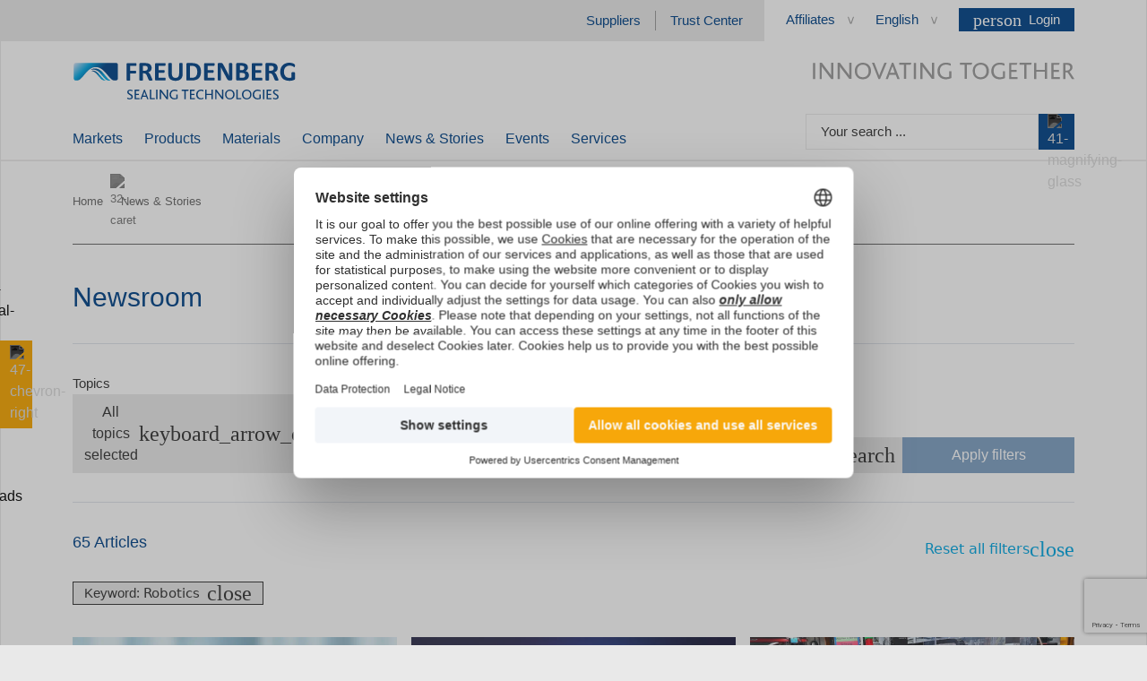

--- FILE ---
content_type: text/html; charset=utf-8
request_url: https://www.fst.com/news-stories/?News=5f30e810bf9a4d67a6d1d75f6fe4e0e7
body_size: 58843
content:
<!doctype html>
<html class="no-js" lang="en">
<head>
    <link rel="preload" as="script" href="/sw.js" />
<script src="/swInstall.js"></script>
    <!-- Favicon start -->
<link rel="apple-touch-icon" sizes="180x180" href="/icons/apple-touch-icon.png">
<link rel="icon" type="image/png" sizes="32x32" href="/icons/favicon-32x32.png">
<link rel="icon" type="image/png" sizes="16x16" href="/icons/favicon-16x16.png">
<link rel="manifest" href="/icons/site.webmanifest">
<link rel="mask-icon" href="/icons/safari-pinned-tab.svg" color="#5bbad5">
<meta name="msapplication-TileColor" content="#2d89ef">
<meta name="msapplication-config" content="/icons/browserconfig.xml">
<meta name="theme-color" content="#ffffff">
<meta name="application-name" content="www.fst.com" />
<!-- Favicon end -->


    
    
<script>
    window.dataLayer = window.dataLayer || [];
    dataLayer.push({
        "event": "page_view",
        "page": {
            "name": "/news-stories/",
            "language": "en",
            "country": "multi"
        },
        "user": {
            "id": "",
            "login_status": "logged-out"
        }
    });
</script>



<script>
    (function (w, d, s, l, i) {
            w[l] = w[l] || []; w[l].push({ 'gtm.start': new Date().getTime(), event: 'gtm.js' });
        var f = d.getElementsByTagName(s)[0], j = d.createElement(s), dl = l != 'dataLayer' ? '&l=' + l : '';
    j.async = true;
        j.src = 'https://sst.fst.com/gtm.js?id=' + i + dl;
        f.parentNode.insertBefore(j, f);
    })(window, document, 'script', 'dataLayer', 'GTM-P77Q8S2');
</script>

<script id="usercentrics-cmp" src="https://web.cmp.usercentrics.eu/ui/loader.js" data-settings-id="vIwd-gTZDDlP8j" async></script>
    <meta charset="utf-8">
<meta name="viewport" content="width=device-width, initial-scale=1.0, user-scalable=no, shrink-to-fit=no"/>
<meta name="description" content="Get an overview of current press releases and news of our company. You can also search for different kinds of news and filter your search."/>
<meta name="keywords" content="Freudenberg Sealing Technologies, FST, Newsroom, News"/>
<meta name="robots" content="INDEX,FOLLOW"/>
<meta property="og:url" content="https://www.fst.com/news-stories/"/>
<meta property="og:title" content="News - Freudenberg Sealing Technologies"/>
<meta property="og:description" content="Get an overview of current press releases and news of our company. You can also search for different kinds of news and filter your search."/>
<meta property="og:locale" content="en"/>

    <meta property="og:image" content="https://www.fst.com/-/media/images/teaser/newsroom_1000x666.jpg"/>
    <meta property="og:image:width" content="1000"/>
    <meta property="og:image:height" content="666"/>

<meta http-equiv="X-UA-Compatible" content="IE=11; IE=EDGE">
    <link rel="canonical" href="https://www.fst.com/news-stories/"/>
        <link rel="alternate" hreflang="en" href="https://www.fst.com/news-stories/"/>
    <link rel="alternate" hreflang="de" href="https://www.fst.com/de/news-stories/"/>


    

<link rel="preload" href="/main.css?v=6e2918dcd3ed2d87929e522a8c4631c8cd980802" as="style">
<link rel="stylesheet" href="/main.css?v=6e2918dcd3ed2d87929e522a8c4631c8cd980802">







    
    <title>News - Freudenberg Sealing Technologies</title>

    

<link rel="preload" as="script" href="/main.js?v=6e2918dcd3ed2d87929e522a8c4631c8cd980802" />
<style>
    #CybotCookiebotDialogBody a {
        cursor: pointer !important;
    }
</style>
<script>
    window.addEventListener('CookiebotOnDialogDisplay', function () {
        var cookieDialogBody = document.getElementById("CybotCookiebotDialogBodyContentText").querySelector("a");
        if (cookieDialogBody) {
            cookieDialogBody.addEventListener("click", function () {
                document.getElementById('CybotCookiebotDialogBodyButtonDecline').click()
            });
        }
    });
    window.addEventListener('CookiebotOnLoad', function () {
        var cookieDeclarationLink = document.querySelector(".CookieDeclaration > p a");
        if (cookieDeclarationLink) {
            var linkTextElement = document.createElement("span");
            linkTextElement.innerHTML = cookieDeclarationLink.innerHTML;
            cookieDeclarationLink.parentNode.replaceChild(linkTextElement, cookieDeclarationLink);
        }
    });
</script>
</head>



<body class="sc-normal"
      id="fstApp"
      x-data='{
        ...sessionHandler({
        loginUrl: "/login/",
        inlineLoginUrl: "/api/sitecore/User/LoginUser",
        sessionApiUrl: "/api/sitecore/User/StoreDocumentInSession",
        returnParameterName: "ReturnUrl"
        }),
        ...gtmTracking({
        oringHost: "",
        simmerringSelector: ""
        }),
        ...dynamicsGtmMapper()
      }' 
      @form-submit-success.window="handleCallback($event.detail)"
      @form-submit-tracking.window="trackFormSubmit($event.detail)"
      @gtm-download-clicked.window="await trackDownloadClick($event.detail)"
      @click.window="trackLinkClick($event)">
    

<noscript>
    <iframe src="https://www.googletagmanager.com/ns.html?id=GTM-P77Q8S2"
            height="0" width="0" style="display: none; visibility: hidden">
    </iframe>
</noscript>



    <a id="top" href="#main" class="hidden" title="Go directly to main content">Go directly to main content</a>

    <div class="toolbar" x-data="toolbar">
    <div class="toolbar__navi" :class="[navVisible && 'toolbar__navi toolbar__navi--visible', toggled && !navVisible && 'toolbar__navi toolbar__navi--closed']">
<a href="https://products.fst.com/global/en" class="toolbar__navi__link" target="_blank" rel="nofollow noopener" >                <div class="toolbar__navi__element">
                    <img src="/assets/icons/37-ecat.svg" alt=37-ecat width="32" height="32" class="icon" loading="lazy" fetchpriority = "low" >
                    <span class="toolbar__navi__element__title">Product Catalog</span>
                </div>
</a><a href="/services/technical-manual/" class="toolbar__navi__link" >                <div class="toolbar__navi__element">
                    <img src="/assets/icons/toolbar-technical-manual.svg" alt=toolbar-technical-manual width="32" height="32" class="icon" loading="lazy" fetchpriority = "low" >
                    <span class="toolbar__navi__element__title">Technical Manual</span>
                </div>
</a><a href="/services/" class="toolbar__navi__link" >                <div class="toolbar__navi__element">
                    <img src="/assets/icons/80-services.svg" alt=80-services width="32" height="32" class="icon" loading="lazy" fetchpriority = "low" >
                    <span class="toolbar__navi__element__title">Services</span>
                </div>
</a><a href="/services/downloads/" class="toolbar__navi__link" >                <div class="toolbar__navi__element">
                    <img src="/assets/icons/36-downloads.svg" alt=36-downloads width="32" height="32" class="icon" loading="lazy" fetchpriority = "low" >
                    <span class="toolbar__navi__element__title">Downloads</span>
                </div>
</a><a href="/company/contact/" class="toolbar__navi__link" >                <div class="toolbar__navi__element">
                    <img src="/assets/icons/35-contact.svg" alt=35-contact width="32" height="32" class="icon" loading="lazy" fetchpriority = "low" >
                    <span class="toolbar__navi__element__title">Contact</span>
                </div>
</a>    </div>
    <div class="toolbar__expand" :class="[navVisible && 'toolbar__expand--expanded',toggled && !navVisible && 'toolbar__expand--closed']" @click="toggleNav">
        <img src="/assets/icons/47-chevron-right.svg" alt=47-chevron-right width="14" height="14" class="icon" loading="lazy" fetchpriority = "low" >
    </div>
</div>

    <div class="page md:mx-auto">
        

<header class="">
    

    <nav class="nav">
    <div class="meta-navigation">
    <div class="meta-navigation__left">
        <ul class="meta-navigation__links">
                <li class="meta-navigation__link ">
<a href="/company/suppliers/" >Suppliers</a>                </li>
                <li class="meta-navigation__link ">
<a href="/company/trust-center/" >Trust Center</a>                </li>
        </ul>
    </div>
    <div class="meta-navigation__right">
        <ul class="meta-navigation__links">
                <li class="meta-navigation__link meta-navigation__link--dropdown ">
                    <div x-data="dropdown"
                         @focusin.window="!$refs.panel.contains($event.target) && close()"
                         x-id="['dropdown-button']"
                         class="meta-navigation__dropdown">
                        <button x-ref="button"
                                @click="toggle()"
                                :aria-expanded="open"
                                :aria-controls="$id('dropdown-button')"
                                type="button"
                                class="meta-navigation__dropdown__button">
                            Affiliates
                        </button>

                        <div x-ref="panel"
                             x-show="open"
                             x-cloak
                             x-transition.origin.top.right
                             @click.outside="close($refs.button)"
                             :id="$id('dropdown-button')"
                             class="meta-navigation__dropdown__panel meta-navigation__dropdown__panel--links">

                                <a href="https://www.corteco.com/en/home/" target="_blank">
                                    Corteco

<img src="/assets/icons/70-external-link.svg" alt=70-external-link width="16" height="16" class="icon" loading="lazy" fetchpriority = "low" >                                                                    </a>
                        </div>
                    </div>
                </li>
            <li class="meta-navigation__link meta-navigation__link--dropdown">
    <div x-data="languageSelect(
        '/api/sitecore/LanguageSwitch/GetLanguageOptions',
        {
          ContextItemId: '{17375F89-99B2-4984-9A95-92DBB3A42A88}',
          QueryParameters: '?News=5f30e810bf9a4d67a6d1d75f6fe4e0e7'
        },
        {
          cookieDomain: '.fst.com'
        }
      )" class="meta-navigation__dropdown">
        <div x-data="dropdown"
             @focusin.window="!$root.contains($event.target) && close()"
             x-id="['dropdown-button']">
            <button x-ref="button"
                    x-text="currentLanguage && currentLanguage.name"
                    @click="toggle(); $dispatch('close-menu')"
                    :aria-expanded="open"
                    :aria-controls="$id('dropdown-button')"
                    type="button"
                    class="meta-navigation__dropdown__button">
            </button>
            <div x-ref="panel"
                 x-cloak
                 :class="[open && 'meta-navigation__dropdown__panel--open', closed && 'meta-navigation__dropdown__panel--closed']"
                 x-show="open"
                 x-transition.origin.top.right
                 :id="$id('dropdown-button')"
                 class="meta-navigation__dropdown__panel meta-navigation__dropdown__panel--links">
                <template x-for="language in availableLanguages">
                    <a x-text="language.name"
                       :href="language.url"
                       :class="currentLanguage.name === language.name && 'active'"
                       @click="selectLanguage(language, $event)">
                    </a>
                </template>
            </div>
        </div>
    </div>
</li>
            

<li class="meta-navigation__link meta-navigation__link--account " :class="{'hidden!': $store.auth.unlocked}">
    <div x-data="dropdown"
         @focusin.window="!$refs.panel.contains($event.target) && close()"
         @form-success.window="close()"
         x-id="['dropdown-button']"
         class="meta-navigation__dropdown meta-navigation__dropdown--no-hover">

        <button x-ref="button"
                @click="toggle()"
                :aria-expanded="open"
                :aria-controls="$id('dropdown-button')"
                type="button"
                class="meta-navigation__dropdown__button meta-navigation__dropdown__button--account meta-navigation__dropdown__button--blue">
            <span class="material-symbols-outlined material-symbols-filled">person</span>
            <span class="ml-2">Login</span>
        </button>

        <div x-ref="panel"
             x-show="open"
             x-cloak
             x-transition.origin.top.right
             @click.outside="close($refs.button)"
             :id="$id('dropdown-button')"
             class="meta-navigation__dropdown__panel meta-navigation__dropdown__panel--login">
            <div>
                <p>Log in or register &amp; enjoy the benefits of the Infohub</p>
<ul class="fst-rte-list fst-rte-list--check mr-6">
    <li>
    <div class="fst-rte-list__text">Download exclusive product information</div>
    </li>
    <li>
    <div class="fst-rte-list__text">Join Live Webinars and/or their live recordings</div>
    </li>
    <li>
    <div class="fst-rte-list__text">Virtual Tours of our production sites</div>
    </li>
    <li>
    <div class="fst-rte-list__text">Online Selectors to find the right material</div>
    </li>
</ul>
<br class="t-last-br">

                <a href="/login/" class="link-btn link-btn--secondary">
                    <span class="material-symbols-outlined material-symbols-filled">person</span>
                    Login to Infohub
                </a>

                <p class="mt-8">No Infohub login yet?</p>
                <p class="normal">
                    <a href="/registration/" class="" target="_self" >Register here</a> and secure access to exclusive content
                </p>
            </div>

            <div>
                <hr>
                <p>You want to EASY?</p>

<a href="https://products.fst.com/auth/login" class="link-btn link-btn--primary" target="_blank" rel="noopener noreferrer" >                        <span class="link-btn__text">Login to EASY</span>
</a>            </div>
        </div>
    </div>
</li>

<li class="meta-navigation__link meta-navigation__link--account hidden!" :class="{'hidden!': $store.auth.locked}">
    <div x-data="dropdown"
         @focusin.window="!$refs.panel.contains($event.target) && close()"
         @form-success.window="close()"
         x-id="['dropdown-button']"
         class="meta-navigation__dropdown meta-navigation__dropdown--no-hover">
        <button x-ref="button"
                @click="toggle()"
                :aria-expanded="open"
                :aria-controls="$id('dropdown-button')"
                type="button"
                class="meta-navigation__dropdown__button meta-navigation__dropdown__button--account meta-navigation__dropdown__button--blue">
            <span class="material-symbols-outlined material-symbols-filled">person</span>
            <span class="ml-2">My Infohub</span>
        </button>

        <div x-ref="panel"
             x-show="open"
             x-cloak
             x-transition.origin.top.right @click.outside="close($refs.button)"
             :id="$id('dropdown-button')"
             class="meta-navigation__dropdown__panel meta-navigation__dropdown__panel--account">

                <a href="/account/personal-data/" target="_self" class="">
                    <span class="material-symbols-outlined">admin_panel_settings</span>
                    <span class="ml-2">Personal Data</span>
                </a>
                <a href="/account/settings-security/" target="_self" class="">
                    <span class="material-symbols-outlined">settings</span>
                    <span class="ml-2">Settings &amp; Security</span>
                </a>

            <form x-data="form({enableRecaptcha: false})"
                  @submit.prevent="handleSubmit"
                  method="post"
                  action='/api/sitecore/User/LogoutUser'
                  novalidate>
                <button type="submit">
                    <span class="material-symbols-outlined">logout</span>
                    <span class="ml-2">Logout</span>
                </button>
            </form>
        </div>
    </div>
</li>
        </ul>
    </div>
</div>



<div class="desktop-nav " x-data="desktopNav({preselectedItems: [&#39;17375f89-99b2-4984-9a95-92dbb3a42a88&#39;]})">
    <div class="desktop-nav__row justify-between items-center">
            <a href="/" class="desktop-nav__logo">
        <picture>
            <source media="(max-width: 767px)" srcset="[data-uri]" />
            <source media="(min-width: 767px)" srcset="/-/media/images/branding/logo_freudenberg.svg" />
            <img src="/-/media/images/branding/logo_freudenberg.svg"
                 alt="Freudenberg Sealing Technologies"
                 width="252"
                 height="41"/>
        </picture>
    </a>


        <div class="desktop-nav__search">
                <picture>
        <source media="(max-width: 767px)" srcset="[data-uri]" />
        <source media="(min-width: 767px)" srcset="/-/media/images/branding/innovating-together.svg" />
        <img alt="INNOVATING TOGETHER"
             src="/-/media/images/branding/innovating-together.svg"
             width="292"
             height="19"
             >
    </picture>

        </div>
    </div>
        <ul class="desktop-nav__top">



<li class="desktop-nav__top__item ">
        <a href="/markets/">
            Markets
        </a>

    <div class="desktop-nav__menu desktop-nav__menu--alphabetical">
        <div>
                <div class="desktop-nav__menu__block ">
                    <p>A</p>

                        <a href="/markets/aerospace/" class=" ">
                            Aerospace
                        </a>
                        <a href="/markets/agriculture/" class=" ">
                            Agriculture
                        </a>
                        <a href="/markets/automotive-truck-bus/" class=" ">
                            Automotive, Truck &amp; Bus
                        </a>
                </div>
                <div class="desktop-nav__menu__block ">
                    <p>B</p>

                        <a href="/markets/building-engineering/" class=" ">
                            Building Engineering
                        </a>
                </div>
                <div class="desktop-nav__menu__block ">
                    <p>C</p>

                        <a href="/markets/chemical-industry/" class=" ">
                            Chemical Industry
                        </a>
                        <a href="/markets/commercial-marine/" class=" ">
                            Commercial Marine
                        </a>
                        <a href="/markets/construction/" class=" ">
                            Construction
                        </a>
                </div>
                <div class="desktop-nav__menu__block ">
                    <p>D</p>

                        <a href="/markets/data-center-solutions/" class=" ">
                            Data Center Solutions
                        </a>
                </div>
                <div class="desktop-nav__menu__block ">
                    <p>E</p>

                        <a href="/markets/e-generation/" class=" ">
                            Energy Generation
                        </a>
                        <a href="/markets/e-transmission/" class=" ">
                            Energy Transmission
                        </a>
                </div>
                <div class="desktop-nav__menu__block ">
                    <p>F</p>

                        <a href="/markets/fluid-handling/" class=" ">
                            Fluid Handling
                        </a>
                        <a href="/markets/fluid-technology/" class=" ">
                            Fluid Technology
                        </a>
                        <a href="/markets/food-and-beverage-industry/" class=" ">
                            Food &amp; Beverage Industry
                        </a>
                        <a href="/markets/forklifts/" class=" ">
                            Forklifts
                        </a>
                </div>
                <div class="desktop-nav__menu__block ">
                    <p>H</p>

                        <a href="/markets/household-appliances/" class=" ">
                            Household Appliances
                        </a>
                        <a href="/markets/hydrogen/" class=" ">
                            Hydrogen
                        </a>
                        <a href="/markets/hydropower/" class=" ">
                            Hydropower
                        </a>
                </div>
                <div class="desktop-nav__menu__block ">
                    <p>I</p>

                        <a href="/markets/industrial-machines/" class=" ">
                            Industrial Machines
                        </a>
                        <a href="/markets/industrial-presses/" class=" ">
                            Industrial Presses
                        </a>
                        <a href="/markets/injection-molding-machines/" class=" ">
                            Injection Molding Machines
                        </a>
                </div>
                <div class="desktop-nav__menu__block ">
                    <p>M</p>

                        <a href="/markets/metal-processing/" class=" ">
                            Metal Processing
                        </a>
                </div>
                <div class="desktop-nav__menu__block ">
                    <p>P</p>

                        <a href="/markets/pharmaceutical-industry/" class=" ">
                            Pharmaceutical Industry
                        </a>
                        <a href="/markets/power-generation/" class=" ">
                            Power Generation
                        </a>
                        <a href="/markets/power-tools/" class=" ">
                            Power Tools
                        </a>
                        <a href="/markets/power-transmission/" class=" ">
                            Power Transmission
                        </a>
                </div>
                <div class="desktop-nav__menu__block ">
                    <p>R</p>

                        <a href="/markets/railway/" class=" ">
                            Railway
                        </a>
                        <a href="/markets/recreational-vehicles/" class=" ">
                            Recreational Vehicles
                        </a>
                        <a href="/markets/robotics/" class=" ">
                            Robotics
                        </a>
                </div>
                <div class="desktop-nav__menu__block ">
                    <p>S</p>

                        <a href="/markets/semiconductor/" class=" ">
                            Semiconductor
                        </a>
                </div>
                <div class="desktop-nav__menu__block ">
                    <p>T</p>

                        <a href="/markets/tunnel-boring/" class=" ">
                            Tunnel Boring
                        </a>
                </div>
        </div>
<div class="desktop-nav__menu__column desktop-nav__menu__column--aside">
<a href="/products/" ><img src="/-/media/images/heros/company/products/products_1000x666.jpg" width="250" height="166" alt="" loading="lazy" /></a>            <p class="as-h4">Innovative and Tailor-Made</p>
            <p>Freudenberg Sealing Technologies has been developing innovative brand products at the highest level for decades. We will find a customized solution for you.</p>

<a href="/products/" class="link-btn" data-scroll="" >            <span class="link-btn__text">Explore now!</span>
            <span class="material-symbols-outlined link-btn__icon">chevron_right</span>
</a></div>    </div>
</li>                    <li class="desktop-nav__top__item ">
                            <a href="/products/">
                                Products
                            </a>

                            <div class="desktop-nav__menu" @mouseleave="resetAllLevels">
                                <div class="desktop-nav__menu__column">
                                    <ul class="desktop-nav__menu__items desktop-nav__menu__items--visible">
                                            <li class="desktop-nav__menu__item desktop-nav__menu__item--has-items  "
                                                :class="(activeElementIds.level2 === 'e6f0d555-3356-475a-88da-b04d7e141490' || highlightElementIds.level2 === 'e6f0d555-3356-475a-88da-b04d7e141490') && 'desktop-nav__menu__item--active'"
                                                @mouseover="activateMenuItem('level2', 'e6f0d555-3356-475a-88da-b04d7e141490')">
                                                <a href="/products/static-seals/">
                                                    Static Seals
                                                </a>
                                            </li>
                                            <li class="desktop-nav__menu__item desktop-nav__menu__item--has-items  "
                                                :class="(activeElementIds.level2 === '1e30bdaf-b322-436f-ac2f-d4cde63d4aaa' || highlightElementIds.level2 === '1e30bdaf-b322-436f-ac2f-d4cde63d4aaa') && 'desktop-nav__menu__item--active'"
                                                @mouseover="activateMenuItem('level2', '1e30bdaf-b322-436f-ac2f-d4cde63d4aaa')">
                                                <a href="/products/dynamic-seals/">
                                                    Dynamic Seals
                                                </a>
                                            </li>
                                            <li class="desktop-nav__menu__item desktop-nav__menu__item--has-items  "
                                                :class="(activeElementIds.level2 === '9c3354ab-6150-47a2-b7a4-66fac8470684' || highlightElementIds.level2 === '9c3354ab-6150-47a2-b7a4-66fac8470684') && 'desktop-nav__menu__item--active'"
                                                @mouseover="activateMenuItem('level2', '9c3354ab-6150-47a2-b7a4-66fac8470684')">
                                                <a href="/products/special-sealing-products/">
                                                    Special Sealing Products
                                                </a>
                                            </li>
                                            <li class="desktop-nav__menu__item desktop-nav__menu__item--has-items  "
                                                :class="(activeElementIds.level2 === '6b4e8af7-03a0-4f0b-9b58-76e7519e73df' || highlightElementIds.level2 === '6b4e8af7-03a0-4f0b-9b58-76e7519e73df') && 'desktop-nav__menu__item--active'"
                                                @mouseover="activateMenuItem('level2', '6b4e8af7-03a0-4f0b-9b58-76e7519e73df')">
                                                <a href="/products/accumulators/">
                                                    Accumulators
                                                </a>
                                            </li>
                                            <li class="desktop-nav__menu__item   "
                                                :class="(activeElementIds.level2 === '38df2b75-66c0-4b33-bad9-df8617bb9383' || highlightElementIds.level2 === '38df2b75-66c0-4b33-bad9-df8617bb9383') && 'desktop-nav__menu__item--active'"
                                                @mouseover="activateMenuItem('level2', '38df2b75-66c0-4b33-bad9-df8617bb9383')">
                                                <a href="/products/innovations/">
                                                    Innovations
                                                </a>
                                            </li>
                                    </ul>
                                </div>

                                <div class="desktop-nav__menu__column" x-ref="b980b6ba-3a0e-44df-adc6-e363d82cbfe2-level3">
                                            <template x-if="activeElementIds.level2 === 'e6f0d555-3356-475a-88da-b04d7e141490'">
                                                <ul class="desktop-nav__menu__items">
                                                        <li class="desktop-nav__menu__item   "
                                                            :class="(activeElementIds.level3 === '75eb48ee-8e49-4e5b-93a6-0d6faab216d4' || highlightElementIds.level3 === '75eb48ee-8e49-4e5b-93a6-0d6faab216d4') && 'desktop-nav__menu__item--active'"
                                                            @mouseover="activateMenuItem('level3', '75eb48ee-8e49-4e5b-93a6-0d6faab216d4')">
                                                            <a href="/products/static-seals/clamp-seals/">
                                                                Clamp Seals
                                                            </a>
                                                        </li>
                                                        <li class="desktop-nav__menu__item   "
                                                            :class="(activeElementIds.level3 === 'c2bf8cb4-1242-4b98-a335-5a0b0bd03d7f' || highlightElementIds.level3 === 'c2bf8cb4-1242-4b98-a335-5a0b0bd03d7f') && 'desktop-nav__menu__item--active'"
                                                            @mouseover="activateMenuItem('level3', 'c2bf8cb4-1242-4b98-a335-5a0b0bd03d7f')">
                                                            <a href="/products/static-seals/dairy-couplings/">
                                                                Dairy Couplings
                                                            </a>
                                                        </li>
                                                        <li class="desktop-nav__menu__item   "
                                                            :class="(activeElementIds.level3 === '6498bb17-ae7f-4c29-aa58-64cb06af787d' || highlightElementIds.level3 === '6498bb17-ae7f-4c29-aa58-64cb06af787d') && 'desktop-nav__menu__item--active'"
                                                            @mouseover="activateMenuItem('level3', '6498bb17-ae7f-4c29-aa58-64cb06af787d')">
                                                            <a href="/products/static-seals/cover-seals/">
                                                                Cover Seals
                                                            </a>
                                                        </li>
                                                        <li class="desktop-nav__menu__item   "
                                                            :class="(activeElementIds.level3 === 'f8799219-242c-4b2a-b588-51c8b0803007' || highlightElementIds.level3 === 'f8799219-242c-4b2a-b588-51c8b0803007') && 'desktop-nav__menu__item--active'"
                                                            @mouseover="activateMenuItem('level3', 'f8799219-242c-4b2a-b588-51c8b0803007')">
                                                            <a href="/products/static-seals/flat-gaskets/">
                                                                Flat Gaskets
                                                            </a>
                                                        </li>
                                                        <li class="desktop-nav__menu__item   "
                                                            :class="(activeElementIds.level3 === 'ad23ea04-085e-4b2d-8dd6-b8bfbf67f9a7' || highlightElementIds.level3 === 'ad23ea04-085e-4b2d-8dd6-b8bfbf67f9a7') && 'desktop-nav__menu__item--active'"
                                                            @mouseover="activateMenuItem('level3', 'ad23ea04-085e-4b2d-8dd6-b8bfbf67f9a7')">
                                                            <a href="/products/static-seals/extruded-seals/">
                                                                Extruded Seals
                                                            </a>
                                                        </li>
                                                        <li class="desktop-nav__menu__item   "
                                                            :class="(activeElementIds.level3 === '0cd11410-297b-4946-9523-38c2702aa6c9' || highlightElementIds.level3 === '0cd11410-297b-4946-9523-38c2702aa6c9') && 'desktop-nav__menu__item--active'"
                                                            @mouseover="activateMenuItem('level3', '0cd11410-297b-4946-9523-38c2702aa6c9')">
                                                            <a href="/products/static-seals/gaskets/">
                                                                Gaskets
                                                            </a>
                                                        </li>
                                                        <li class="desktop-nav__menu__item   "
                                                            :class="(activeElementIds.level3 === '5c79d202-9f31-400d-87e7-5097e9ed9d84' || highlightElementIds.level3 === '5c79d202-9f31-400d-87e7-5097e9ed9d84') && 'desktop-nav__menu__item--active'"
                                                            @mouseover="activateMenuItem('level3', '5c79d202-9f31-400d-87e7-5097e9ed9d84')">
                                                            <a href="/products/static-seals/o-rings/">
                                                                O-Rings
                                                            </a>
                                                        </li>
                                                        <li class="desktop-nav__menu__item   "
                                                            :class="(activeElementIds.level3 === 'd953adb4-aeaf-453c-8fc8-1e69cd752184' || highlightElementIds.level3 === 'd953adb4-aeaf-453c-8fc8-1e69cd752184') && 'desktop-nav__menu__item--active'"
                                                            @mouseover="activateMenuItem('level3', 'd953adb4-aeaf-453c-8fc8-1e69cd752184')">
                                                            <a href="/products/static-seals/hygienic-usit-rings/">
                                                                Hygienic Usit&#174;-Rings
                                                            </a>
                                                        </li>
                                                </ul>
                                            </template>
                                            <template x-if="activeElementIds.level2 === '1e30bdaf-b322-436f-ac2f-d4cde63d4aaa'">
                                                <ul class="desktop-nav__menu__items">
                                                        <li class="desktop-nav__menu__item   "
                                                            :class="(activeElementIds.level3 === 'c4bf7c94-6f4d-4649-8eb1-895e62f9c9cf' || highlightElementIds.level3 === 'c4bf7c94-6f4d-4649-8eb1-895e62f9c9cf') && 'desktop-nav__menu__item--active'"
                                                            @mouseover="activateMenuItem('level3', 'c4bf7c94-6f4d-4649-8eb1-895e62f9c9cf')">
                                                            <a href="/products/dynamic-seals/radial-shaft-seals/">
                                                                Radial Shaft Seals
                                                            </a>
                                                        </li>
                                                        <li class="desktop-nav__menu__item   "
                                                            :class="(activeElementIds.level3 === '65b9d6ab-9302-44c3-90ed-a41fc723df23' || highlightElementIds.level3 === '65b9d6ab-9302-44c3-90ed-a41fc723df23') && 'desktop-nav__menu__item--active'"
                                                            @mouseover="activateMenuItem('level3', '65b9d6ab-9302-44c3-90ed-a41fc723df23')">
                                                            <a href="/products/dynamic-seals/radiamatic-shaft-seals/">
                                                                Radiamatic Shaft Seals
                                                            </a>
                                                        </li>
                                                        <li class="desktop-nav__menu__item   "
                                                            :class="(activeElementIds.level3 === '721f97f0-c9bb-4f83-975d-99839d945186' || highlightElementIds.level3 === '721f97f0-c9bb-4f83-975d-99839d945186') && 'desktop-nav__menu__item--active'"
                                                            @mouseover="activateMenuItem('level3', '721f97f0-c9bb-4f83-975d-99839d945186')">
                                                            <a href="/products/dynamic-seals/rotary-and-swivel-seals/">
                                                                Rotary and Swivel Seals
                                                            </a>
                                                        </li>
                                                        <li class="desktop-nav__menu__item   "
                                                            :class="(activeElementIds.level3 === 'f90f4ea9-b0c4-4f9d-b8d0-5b6c59087407' || highlightElementIds.level3 === 'f90f4ea9-b0c4-4f9d-b8d0-5b6c59087407') && 'desktop-nav__menu__item--active'"
                                                            @mouseover="activateMenuItem('level3', 'f90f4ea9-b0c4-4f9d-b8d0-5b6c59087407')">
                                                            <a href="/products/dynamic-seals/u-cups/">
                                                                U-Cups
                                                            </a>
                                                        </li>
                                                        <li class="desktop-nav__menu__item   "
                                                            :class="(activeElementIds.level3 === '466619fd-1a9e-4fc4-89ae-b28de34c7fb1' || highlightElementIds.level3 === '466619fd-1a9e-4fc4-89ae-b28de34c7fb1') && 'desktop-nav__menu__item--active'"
                                                            @mouseover="activateMenuItem('level3', '466619fd-1a9e-4fc4-89ae-b28de34c7fb1')">
                                                            <a href="/products/dynamic-seals/v-ring-seals-and-deflectors/">
                                                                V-Ring Seals and Deflectors
                                                            </a>
                                                        </li>
                                                        <li class="desktop-nav__menu__item   "
                                                            :class="(activeElementIds.level3 === '271cb592-5b25-4c48-b59d-4bbfe3739d35' || highlightElementIds.level3 === '271cb592-5b25-4c48-b59d-4bbfe3739d35') && 'desktop-nav__menu__item--active'"
                                                            @mouseover="activateMenuItem('level3', '271cb592-5b25-4c48-b59d-4bbfe3739d35')">
                                                            <a href="/products/dynamic-seals/rod-seals/">
                                                                Rod Seals
                                                            </a>
                                                        </li>
                                                        <li class="desktop-nav__menu__item   "
                                                            :class="(activeElementIds.level3 === '0aca061d-784b-46f6-87d1-19d0917901bc' || highlightElementIds.level3 === '0aca061d-784b-46f6-87d1-19d0917901bc') && 'desktop-nav__menu__item--active'"
                                                            @mouseover="activateMenuItem('level3', '0aca061d-784b-46f6-87d1-19d0917901bc')">
                                                            <a href="/products/dynamic-seals/piston-seals/">
                                                                Piston Seals
                                                            </a>
                                                        </li>
                                                        <li class="desktop-nav__menu__item   "
                                                            :class="(activeElementIds.level3 === '7f884583-2c1b-46e3-ad44-db4b5a3ce1e0' || highlightElementIds.level3 === '7f884583-2c1b-46e3-ad44-db4b5a3ce1e0') && 'desktop-nav__menu__item--active'"
                                                            @mouseover="activateMenuItem('level3', '7f884583-2c1b-46e3-ad44-db4b5a3ce1e0')">
                                                            <a href="/products/dynamic-seals/wipers/">
                                                                Wipers
                                                            </a>
                                                        </li>
                                                        <li class="desktop-nav__menu__item   "
                                                            :class="(activeElementIds.level3 === 'da0cc66b-081a-4ca7-ae9a-4bdfb4fca00b' || highlightElementIds.level3 === 'da0cc66b-081a-4ca7-ae9a-4bdfb4fca00b') && 'desktop-nav__menu__item--active'"
                                                            @mouseover="activateMenuItem('level3', 'da0cc66b-081a-4ca7-ae9a-4bdfb4fca00b')">
                                                            <a href="/products/dynamic-seals/guide-rings/">
                                                                Guide Rings
                                                            </a>
                                                        </li>
                                                        <li class="desktop-nav__menu__item   "
                                                            :class="(activeElementIds.level3 === '574cce4f-03fa-4bad-87e6-0a8fdc406209' || highlightElementIds.level3 === '574cce4f-03fa-4bad-87e6-0a8fdc406209') && 'desktop-nav__menu__item--active'"
                                                            @mouseover="activateMenuItem('level3', '574cce4f-03fa-4bad-87e6-0a8fdc406209')">
                                                            <a href="/products/dynamic-seals/damper-steering-seals/">
                                                                Damper &amp; Steering Seals
                                                            </a>
                                                        </li>
                                                        <li class="desktop-nav__menu__item   "
                                                            :class="(activeElementIds.level3 === '66f15646-dbb7-4b90-91ef-7c51e42a310e' || highlightElementIds.level3 === '66f15646-dbb7-4b90-91ef-7c51e42a310e') && 'desktop-nav__menu__item--active'"
                                                            @mouseover="activateMenuItem('level3', '66f15646-dbb7-4b90-91ef-7c51e42a310e')">
                                                            <a href="/products/dynamic-seals/damp-seal/">
                                                                Damp &amp; Seal
                                                            </a>
                                                        </li>
                                                        <li class="desktop-nav__menu__item   "
                                                            :class="(activeElementIds.level3 === 'eb6f01d0-30af-4ccf-85da-2b08e164fcdb' || highlightElementIds.level3 === 'eb6f01d0-30af-4ccf-85da-2b08e164fcdb') && 'desktop-nav__menu__item--active'"
                                                            @mouseover="activateMenuItem('level3', 'eb6f01d0-30af-4ccf-85da-2b08e164fcdb')">
                                                            <a href="/products/dynamic-seals/valve-stem-seals/">
                                                                Valve Stem Seals
                                                            </a>
                                                        </li>
                                                        <li class="desktop-nav__menu__item   "
                                                            :class="(activeElementIds.level3 === '0af5d54e-86df-466f-b123-71d3921e4bce' || highlightElementIds.level3 === '0af5d54e-86df-466f-b123-71d3921e4bce') && 'desktop-nav__menu__item--active'"
                                                            @mouseover="activateMenuItem('level3', '0af5d54e-86df-466f-b123-71d3921e4bce')">
                                                            <a href="/products/dynamic-seals/grounding-solutions/">
                                                                eCON – Electrically Conductive Nonwoven
                                                            </a>
                                                        </li>
                                                </ul>
                                            </template>
                                            <template x-if="activeElementIds.level2 === '9c3354ab-6150-47a2-b7a4-66fac8470684'">
                                                <ul class="desktop-nav__menu__items">
                                                        <li class="desktop-nav__menu__item   "
                                                            :class="(activeElementIds.level3 === 'db834d30-2435-4301-8235-2e2ce2b47f28' || highlightElementIds.level3 === 'db834d30-2435-4301-8235-2e2ce2b47f28') && 'desktop-nav__menu__item--active'"
                                                            @mouseover="activateMenuItem('level3', 'db834d30-2435-4301-8235-2e2ce2b47f28')">
                                                            <a href="/products/special-sealing-products/forseal/">
                                                                Forseal
                                                            </a>
                                                        </li>
                                                        <li class="desktop-nav__menu__item   "
                                                            :class="(activeElementIds.level3 === 'a1b23302-66ee-46b1-82f1-5b008f2bd45c' || highlightElementIds.level3 === 'a1b23302-66ee-46b1-82f1-5b008f2bd45c') && 'desktop-nav__menu__item--active'"
                                                            @mouseover="activateMenuItem('level3', 'a1b23302-66ee-46b1-82f1-5b008f2bd45c')">
                                                            <a href="/products/special-sealing-products/precision-molded-parts/">
                                                                Precision Molded Parts
                                                            </a>
                                                        </li>
                                                        <li class="desktop-nav__menu__item   "
                                                            :class="(activeElementIds.level3 === '5a2831bb-fb12-4dfc-9292-3a374eba251d' || highlightElementIds.level3 === '5a2831bb-fb12-4dfc-9292-3a374eba251d') && 'desktop-nav__menu__item--active'"
                                                            @mouseover="activateMenuItem('level3', '5a2831bb-fb12-4dfc-9292-3a374eba251d')">
                                                            <a href="/products/special-sealing-products/micro-seals/">
                                                                Micro Seals
                                                            </a>
                                                        </li>
                                                        <li class="desktop-nav__menu__item   "
                                                            :class="(activeElementIds.level3 === 'd5474ac0-073e-4411-b8bf-5c750de12bc5' || highlightElementIds.level3 === 'd5474ac0-073e-4411-b8bf-5c750de12bc5') && 'desktop-nav__menu__item--active'"
                                                            @mouseover="activateMenuItem('level3', 'd5474ac0-073e-4411-b8bf-5c750de12bc5')">
                                                            <a href="/products/special-sealing-products/butterfly-valve-seals/">
                                                                Butterfly Valve Seals
                                                            </a>
                                                        </li>
                                                        <li class="desktop-nav__menu__item   "
                                                            :class="(activeElementIds.level3 === 'efa2918c-6d22-4fe2-bc41-01bafc3c490b' || highlightElementIds.level3 === 'efa2918c-6d22-4fe2-bc41-01bafc3c490b') && 'desktop-nav__menu__item--active'"
                                                            @mouseover="activateMenuItem('level3', 'efa2918c-6d22-4fe2-bc41-01bafc3c490b')">
                                                            <a href="/products/special-sealing-products/caps/">
                                                                Caps
                                                            </a>
                                                        </li>
                                                        <li class="desktop-nav__menu__item   "
                                                            :class="(activeElementIds.level3 === 'b70e28f0-8a23-419d-bead-48bddd67b909' || highlightElementIds.level3 === 'b70e28f0-8a23-419d-bead-48bddd67b909') && 'desktop-nav__menu__item--active'"
                                                            @mouseover="activateMenuItem('level3', 'b70e28f0-8a23-419d-bead-48bddd67b909')">
                                                            <a href="/products/special-sealing-products/stuffing-box-packings/">
                                                                Stuffing Box Packings
                                                            </a>
                                                        </li>
                                                        <li class="desktop-nav__menu__item   "
                                                            :class="(activeElementIds.level3 === '2b930f9c-6731-4633-ae30-1e9d90355d3b' || highlightElementIds.level3 === '2b930f9c-6731-4633-ae30-1e9d90355d3b') && 'desktop-nav__menu__item--active'"
                                                            @mouseover="activateMenuItem('level3', '2b930f9c-6731-4633-ae30-1e9d90355d3b')">
                                                            <a href="/products/special-sealing-products/encoder/">
                                                                Encoder
                                                            </a>
                                                        </li>
                                                        <li class="desktop-nav__menu__item   "
                                                            :class="(activeElementIds.level3 === 'e66a878d-471d-41d3-ad21-b3d55f4e50e5' || highlightElementIds.level3 === 'e66a878d-471d-41d3-ad21-b3d55f4e50e5') && 'desktop-nav__menu__item--active'"
                                                            @mouseover="activateMenuItem('level3', 'e66a878d-471d-41d3-ad21-b3d55f4e50e5')">
                                                            <a href="/products/special-sealing-products/plug-and-seal/">
                                                                Plug &amp; Seal
                                                            </a>
                                                        </li>
                                                        <li class="desktop-nav__menu__item   "
                                                            :class="(activeElementIds.level3 === '898ae062-e806-435b-8c90-556353f4785b' || highlightElementIds.level3 === '898ae062-e806-435b-8c90-556353f4785b') && 'desktop-nav__menu__item--active'"
                                                            @mouseover="activateMenuItem('level3', '898ae062-e806-435b-8c90-556353f4785b')">
                                                            <a href="/products/special-sealing-products/boots/">
                                                                Boots
                                                            </a>
                                                        </li>
                                                        <li class="desktop-nav__menu__item   "
                                                            :class="(activeElementIds.level3 === '98c7499b-be32-4fe4-b584-ee0b41565175' || highlightElementIds.level3 === '98c7499b-be32-4fe4-b584-ee0b41565175') && 'desktop-nav__menu__item--active'"
                                                            @mouseover="activateMenuItem('level3', '98c7499b-be32-4fe4-b584-ee0b41565175')">
                                                            <a href="/products/special-sealing-products/diaphragms/">
                                                                Diaphragms
                                                            </a>
                                                        </li>
                                                        <li class="desktop-nav__menu__item   "
                                                            :class="(activeElementIds.level3 === '521aa282-331e-4067-9479-a4992f7a594f' || highlightElementIds.level3 === '521aa282-331e-4067-9479-a4992f7a594f') && 'desktop-nav__menu__item--active'"
                                                            @mouseover="activateMenuItem('level3', '521aa282-331e-4067-9479-a4992f7a594f')">
                                                            <a href="/products/special-sealing-products/diavent/">
                                                                DIAvent&#174;
                                                            </a>
                                                        </li>
                                                </ul>
                                            </template>
                                            <template x-if="activeElementIds.level2 === '6b4e8af7-03a0-4f0b-9b58-76e7519e73df'">
                                                <ul class="desktop-nav__menu__items">
                                                        <li class="desktop-nav__menu__item   "
                                                            :class="(activeElementIds.level3 === '9fab14b4-e2b7-4b08-97d8-1ffb16916159' || highlightElementIds.level3 === '9fab14b4-e2b7-4b08-97d8-1ffb16916159') && 'desktop-nav__menu__item--active'"
                                                            @mouseover="activateMenuItem('level3', '9fab14b4-e2b7-4b08-97d8-1ffb16916159')">
                                                            <a href="/products/accumulators/hydraulic-accumulators/">
                                                                Hydraulic Accumulators
                                                            </a>
                                                        </li>
                                                        <li class="desktop-nav__menu__item   "
                                                            :class="(activeElementIds.level3 === 'de611518-1530-48d2-9ef1-096b8a3a24c2' || highlightElementIds.level3 === 'de611518-1530-48d2-9ef1-096b8a3a24c2') && 'desktop-nav__menu__item--active'"
                                                            @mouseover="activateMenuItem('level3', 'de611518-1530-48d2-9ef1-096b8a3a24c2')">
                                                            <a href="/products/accumulators/accumulator-applications/">
                                                                Accumulator Applications
                                                            </a>
                                                        </li>
                                                </ul>
                                            </template>
                                </div>

                                <div class="desktop-nav__menu__column" x-ref="b980b6ba-3a0e-44df-adc6-e363d82cbfe2-level4">
                                </div>

<div class="desktop-nav__menu__column desktop-nav__menu__column--aside">
<a href="https://products.fst.com/eu/en" target="_blank" rel="nofollow noopener" ><img src="/-/media/images/services/design-engineering/service_product-catalog_1000x666.jpg" width="250" height="166" alt="Computer monitor showing the Product Catalog incl. a zoomed picture showing an installation space" loading="lazy" /></a>            <p class="as-h4">Do you already know our Product Catalog?</p>
            <p>With the Freudenberg Sealing Technologies Product Catalog, you find the right part for your application in no time at all. </p>

<a href="https://products.fst.com/eu/en" class="link-btn" data-scroll="" target="_blank" rel="nofollow noopener" >            <span class="link-btn__text">Check out now!</span>
            <span class="material-symbols-outlined link-btn__icon">chevron_right</span>
</a></div>                            </div>
                    </li>



<li class="desktop-nav__top__item ">
        <a href="/materials/">
            Materials
        </a>

    <div class="desktop-nav__menu desktop-nav__menu--alphabetical">
        <div>
                <div class="desktop-nav__menu__block ">
                    <p>9</p>

                        <a href="/materials/98-au-30500-polyurethane/" class=" ">
                            98 AU 30500 Polyurethane
                        </a>
                </div>
                <div class="desktop-nav__menu__block ">
                    <p>A</p>

                        <a href="/materials/acm/" class=" ">
                            ACM
                        </a>
                </div>
                <div class="desktop-nav__menu__block ">
                    <p>E</p>

                        <a href="/materials/epdm/" class=" ">
                            EPDM
                        </a>
                </div>
                <div class="desktop-nav__menu__block ">
                    <p>F</p>

                        <a href="/materials/ffkm-simriz/" class=" ">
                            FFKM - SIMRIZ&#174; 
                        </a>
                        <a href="/materials/fkm/" class=" ">
                            FKM
                        </a>
                        <a href="/materials/fluoroprene-xp/" class=" ">
                            Fluoroprene XP
                        </a>
                </div>
                <div class="desktop-nav__menu__block ">
                    <p>H</p>

                        <a href="/materials/hnbr/" class=" ">
                            HNBR
                        </a>
                </div>
                <div class="desktop-nav__menu__block ">
                    <p>N</p>

                        <a href="/materials/nbr/" class=" ">
                            NBR
                        </a>
                        <a href="/materials/nr/" class=" ">
                            NR
                        </a>
                </div>
                <div class="desktop-nav__menu__block ">
                    <p>P</p>

                        <a href="/materials/pa/" class=" ">
                            PA
                        </a>
                        <a href="/materials/pai/" class=" ">
                            PAI
                        </a>
                        <a href="/materials/peek/" class=" ">
                            PEEK
                        </a>
                        <a href="/materials/pom/" class=" ">
                            POM
                        </a>
                        <a href="/materials/ptfe/" class=" ">
                            PTFE
                        </a>
                        <a href="/materials/pur-pu/" class=" ">
                            PUR, PU
                        </a>
                </div>
                <div class="desktop-nav__menu__block ">
                    <p>Q</p>

                        <a href="/materials/quantix-ultra/" class=" ">
                            Quantix&#174; ULTRA
                        </a>
                </div>
                <div class="desktop-nav__menu__block ">
                    <p>V</p>

                        <a href="/materials/vmq-pvmq-fvmq/" class=" ">
                            VMQ, PVMQ, FVMQ
                        </a>
                </div>
        </div>
<div class="desktop-nav__menu__column desktop-nav__menu__column--aside">
<a href="https://resistanceguide.fst.com/" ><img src="/-/media/images/foodandbeverage,-d-,fst,-d-,com/landingpages/tools_allg_500x333.jpg" width="250" height="166" alt="Resistance Guide" loading="lazy" /></a>            <p class="as-h4">Resistance Tools</p>
            <p>The easy way to calculate compatibility with chemicals and cleaning agents.</p>

<a href="https://resistanceguide.fst.com/" class="link-btn" data-scroll="" >            <span class="link-btn__text">Explore now!</span>
            <span class="material-symbols-outlined link-btn__icon">chevron_right</span>
</a></div>    </div>
</li>                    <li class="desktop-nav__top__item ">
                            <a href="/company/">
                                Company
                            </a>

                            <div class="desktop-nav__menu" @mouseleave="resetAllLevels">
                                <div class="desktop-nav__menu__column">
                                    <ul class="desktop-nav__menu__items desktop-nav__menu__items--visible">
                                            <li class="desktop-nav__menu__item desktop-nav__menu__item--has-items  "
                                                :class="(activeElementIds.level2 === 'b6358aab-bb3d-4c7e-ad99-6ac7e212396e' || highlightElementIds.level2 === 'b6358aab-bb3d-4c7e-ad99-6ac7e212396e') && 'desktop-nav__menu__item--active'"
                                                @mouseover="activateMenuItem('level2', 'b6358aab-bb3d-4c7e-ad99-6ac7e212396e')">
                                                <a href="/company/about-us/">
                                                    About Us
                                                </a>
                                            </li>
                                            <li class="desktop-nav__menu__item desktop-nav__menu__item--has-items  "
                                                :class="(activeElementIds.level2 === '88c24f93-c59b-4e05-92a8-f791e87eb293' || highlightElementIds.level2 === '88c24f93-c59b-4e05-92a8-f791e87eb293') && 'desktop-nav__menu__item--active'"
                                                @mouseover="activateMenuItem('level2', '88c24f93-c59b-4e05-92a8-f791e87eb293')">
                                                <a href="/company/organization/">
                                                    Our Organisation
                                                </a>
                                            </li>
                                            <li class="desktop-nav__menu__item   "
                                                :class="(activeElementIds.level2 === 'b582a92d-11cd-4e52-8354-643aa311cc90' || highlightElementIds.level2 === 'b582a92d-11cd-4e52-8354-643aa311cc90') && 'desktop-nav__menu__item--active'"
                                                @mouseover="activateMenuItem('level2', 'b582a92d-11cd-4e52-8354-643aa311cc90')">
                                                <a href="/company/sustainability/">
                                                    Sustainability
                                                </a>
                                            </li>
                                            <li class="desktop-nav__menu__item   "
                                                :class="(activeElementIds.level2 === 'd0e37d65-15bb-484a-9d6e-7fc5a9c0f672' || highlightElementIds.level2 === 'd0e37d65-15bb-484a-9d6e-7fc5a9c0f672') && 'desktop-nav__menu__item--active'"
                                                @mouseover="activateMenuItem('level2', 'd0e37d65-15bb-484a-9d6e-7fc5a9c0f672')">
                                                <a href="/company/career/">
                                                    Career
                                                </a>
                                            </li>
                                            <li class="desktop-nav__menu__item  desktop-nav__menu__item--external "
                                                :class="(activeElementIds.level2 === '3675a132-9936-41a1-9241-80660586637c' || highlightElementIds.level2 === '3675a132-9936-41a1-9241-80660586637c') && 'desktop-nav__menu__item--active'"
                                                @mouseover="activateMenuItem('level2', '3675a132-9936-41a1-9241-80660586637c')">
                                                <a href="https://ecatalog.fst.com/Distributor/" target="_blank" rel="nofollow noopener">
                                                    Distributors
                                                </a>
<img src="/assets/icons/70-external-link.svg" alt=70-external-link width="16" height="16" class="icon" loading="lazy" fetchpriority = "low" >                                            </li>
                                            <li class="desktop-nav__menu__item   "
                                                :class="(activeElementIds.level2 === 'bb489962-f2cf-46ba-8a48-16c2d98fec6c' || highlightElementIds.level2 === 'bb489962-f2cf-46ba-8a48-16c2d98fec6c') && 'desktop-nav__menu__item--active'"
                                                @mouseover="activateMenuItem('level2', 'bb489962-f2cf-46ba-8a48-16c2d98fec6c')">
                                                <a href="/company/suppliers/">
                                                    Suppliers
                                                </a>
                                            </li>
                                            <li class="desktop-nav__menu__item   "
                                                :class="(activeElementIds.level2 === '009f23a6-2c74-40fc-b89b-51c38aeaf730' || highlightElementIds.level2 === '009f23a6-2c74-40fc-b89b-51c38aeaf730') && 'desktop-nav__menu__item--active'"
                                                @mouseover="activateMenuItem('level2', '009f23a6-2c74-40fc-b89b-51c38aeaf730')">
                                                <a href="/company/trust-center/">
                                                    Trust Center
                                                </a>
                                            </li>
                                            <li class="desktop-nav__menu__item   "
                                                :class="(activeElementIds.level2 === '34e0b950-5aeb-4144-ace8-5c9038d5e58d' || highlightElementIds.level2 === '34e0b950-5aeb-4144-ace8-5c9038d5e58d') && 'desktop-nav__menu__item--active'"
                                                @mouseover="activateMenuItem('level2', '34e0b950-5aeb-4144-ace8-5c9038d5e58d')">
                                                <a href="/company/contact/">
                                                    Contact
                                                </a>
                                            </li>
                                    </ul>
                                </div>

                                <div class="desktop-nav__menu__column" x-ref="4e2ad8b9-6872-4fb6-bd6b-98cc552d4d2a-level3">
                                            <template x-if="activeElementIds.level2 === 'b6358aab-bb3d-4c7e-ad99-6ac7e212396e'">
                                                <ul class="desktop-nav__menu__items">
                                                        <li class="desktop-nav__menu__item   "
                                                            :class="(activeElementIds.level3 === '0185b380-fd78-4f2b-9516-db282cb8bfc5' || highlightElementIds.level3 === '0185b380-fd78-4f2b-9516-db282cb8bfc5') && 'desktop-nav__menu__item--active'"
                                                            @mouseover="activateMenuItem('level3', '0185b380-fd78-4f2b-9516-db282cb8bfc5')">
                                                            <a href="/company/about-us/at-a-glance/">
                                                                At a Glance
                                                            </a>
                                                        </li>
                                                        <li class="desktop-nav__menu__item   "
                                                            :class="(activeElementIds.level3 === '132d247a-27dd-4b69-8663-4eac5ab82e94' || highlightElementIds.level3 === '132d247a-27dd-4b69-8663-4eac5ab82e94') && 'desktop-nav__menu__item--active'"
                                                            @mouseover="activateMenuItem('level3', '132d247a-27dd-4b69-8663-4eac5ab82e94')">
                                                            <a href="/company/about-us/focus/">
                                                                Our Focus
                                                            </a>
                                                        </li>
                                                        <li class="desktop-nav__menu__item   "
                                                            :class="(activeElementIds.level3 === '36b0febc-8ece-4832-946d-a371281bff4c' || highlightElementIds.level3 === '36b0febc-8ece-4832-946d-a371281bff4c') && 'desktop-nav__menu__item--active'"
                                                            @mouseover="activateMenuItem('level3', '36b0febc-8ece-4832-946d-a371281bff4c')">
                                                            <a href="/company/about-us/core-competencies/">
                                                                Our Core Competencies
                                                            </a>
                                                        </li>
                                                        <li class="desktop-nav__menu__item   "
                                                            :class="(activeElementIds.level3 === '8ca5968f-8156-4b00-9c1d-1842602d46b3' || highlightElementIds.level3 === '8ca5968f-8156-4b00-9c1d-1842602d46b3') && 'desktop-nav__menu__item--active'"
                                                            @mouseover="activateMenuItem('level3', '8ca5968f-8156-4b00-9c1d-1842602d46b3')">
                                                            <a href="/company/about-us/values/">
                                                                Our Values
                                                            </a>
                                                        </li>
                                                </ul>
                                            </template>
                                            <template x-if="activeElementIds.level2 === '88c24f93-c59b-4e05-92a8-f791e87eb293'">
                                                <ul class="desktop-nav__menu__items">
                                                        <li class="desktop-nav__menu__item   "
                                                            :class="(activeElementIds.level3 === '751dc5ea-94a5-4166-af6b-89abcc8058b7' || highlightElementIds.level3 === '751dc5ea-94a5-4166-af6b-89abcc8058b7') && 'desktop-nav__menu__item--active'"
                                                            @mouseover="activateMenuItem('level3', '751dc5ea-94a5-4166-af6b-89abcc8058b7')">
                                                            <a href="/company/organization/management/">
                                                                Our Executive Management
                                                            </a>
                                                        </li>
                                                        <li class="desktop-nav__menu__item   "
                                                            :class="(activeElementIds.level3 === '20915b2f-bf36-41d6-8043-aa4c44ab12e5' || highlightElementIds.level3 === '20915b2f-bf36-41d6-8043-aa4c44ab12e5') && 'desktop-nav__menu__item--active'"
                                                            @mouseover="activateMenuItem('level3', '20915b2f-bf36-41d6-8043-aa4c44ab12e5')">
                                                            <a href="/company/organization/structure/">
                                                                Our Structure
                                                            </a>
                                                        </li>
                                                        <li class="desktop-nav__menu__item   "
                                                            :class="(activeElementIds.level3 === '62cddc34-5439-4fa2-b6b9-3f7371e7f938' || highlightElementIds.level3 === '62cddc34-5439-4fa2-b6b9-3f7371e7f938') && 'desktop-nav__menu__item--active'"
                                                            @mouseover="activateMenuItem('level3', '62cddc34-5439-4fa2-b6b9-3f7371e7f938')">
                                                            <a href="/company/organization/brands/">
                                                                Our Brands
                                                            </a>
                                                        </li>
                                                        <li class="desktop-nav__menu__item   "
                                                            :class="(activeElementIds.level3 === '17e5f2bf-c495-4eac-ae4f-45beaf9d83c0' || highlightElementIds.level3 === '17e5f2bf-c495-4eac-ae4f-45beaf9d83c0') && 'desktop-nav__menu__item--active'"
                                                            @mouseover="activateMenuItem('level3', '17e5f2bf-c495-4eac-ae4f-45beaf9d83c0')">
                                                            <a href="/company/organization/locations/">
                                                                Our Locations
                                                            </a>
                                                        </li>
                                                </ul>
                                            </template>
                                </div>

                                <div class="desktop-nav__menu__column" x-ref="4e2ad8b9-6872-4fb6-bd6b-98cc552d4d2a-level4">
                                </div>

<div class="desktop-nav__menu__column desktop-nav__menu__column--aside">
<a href="/news-stories/newsletter/" ><img src="/-/media/images/teaser/newsletter_1000x666.jpg" width="250" height="166" alt="Newsletter" loading="lazy" /></a>            <p class="as-h4">First-Hand News</p>
            <p>Obtain news and background information about sealing technology, get in touch with innovative products – subscribe to the free e-mail newsletter.</p>

<a href="/news-stories/newsletter/" class="link-btn" data-scroll="" >            <span class="link-btn__text">Subscribe now!</span>
            <span class="material-symbols-outlined link-btn__icon">chevron_right</span>
</a></div>                            </div>
                    </li>
                    <li class="desktop-nav__top__item desktop-nav__top__item--active">
                            <a href="/news-stories/">
                                News &amp; Stories
                            </a>

                            <div class="desktop-nav__menu" @mouseleave="resetAllLevels">
                                <div class="desktop-nav__menu__column">
                                    <ul class="desktop-nav__menu__items desktop-nav__menu__items--visible">
                                            <li class="desktop-nav__menu__item desktop-nav__menu__item--has-items  "
                                                :class="(activeElementIds.level2 === 'f1a2b59e-f520-4e28-8575-47630cdc80a7' || highlightElementIds.level2 === 'f1a2b59e-f520-4e28-8575-47630cdc80a7') && 'desktop-nav__menu__item--active'"
                                                @mouseover="activateMenuItem('level2', 'f1a2b59e-f520-4e28-8575-47630cdc80a7')">
                                                <a href="/news-stories/press-releases/">
                                                    Press Releases
                                                </a>
                                            </li>
                                            <li class="desktop-nav__menu__item   "
                                                :class="(activeElementIds.level2 === 'ea026ea1-24c6-4614-911f-4addc6277b44' || highlightElementIds.level2 === 'ea026ea1-24c6-4614-911f-4addc6277b44') && 'desktop-nav__menu__item--active'"
                                                @mouseover="activateMenuItem('level2', 'ea026ea1-24c6-4614-911f-4addc6277b44')">
                                                <a href="/news-stories/newsletter/">
                                                    Newsletter
                                                </a>
                                            </li>
                                            <li class="desktop-nav__menu__item   "
                                                :class="(activeElementIds.level2 === 'ce0b67a6-9ca6-49af-aa49-f69b67ad10f6' || highlightElementIds.level2 === 'ce0b67a6-9ca6-49af-aa49-f69b67ad10f6') && 'desktop-nav__menu__item--active'"
                                                @mouseover="activateMenuItem('level2', 'ce0b67a6-9ca6-49af-aa49-f69b67ad10f6')">
                                                <a href="/news-stories/news-service/">
                                                    News Service
                                                </a>
                                            </li>
                                            <li class="desktop-nav__menu__item   "
                                                :class="(activeElementIds.level2 === 'fc586d02-9711-428a-8c72-dc48e032747b' || highlightElementIds.level2 === 'fc586d02-9711-428a-8c72-dc48e032747b') && 'desktop-nav__menu__item--active'"
                                                @mouseover="activateMenuItem('level2', 'fc586d02-9711-428a-8c72-dc48e032747b')">
                                                <a href="/news-stories/team/">
                                                    Team
                                                </a>
                                            </li>
                                            <li class="desktop-nav__menu__item   "
                                                :class="(activeElementIds.level2 === '0d183e90-17ab-4509-bea6-478fdc2eeb5e' || highlightElementIds.level2 === '0d183e90-17ab-4509-bea6-478fdc2eeb5e') && 'desktop-nav__menu__item--active'"
                                                @mouseover="activateMenuItem('level2', '0d183e90-17ab-4509-bea6-478fdc2eeb5e')">
                                                <a href="/news-stories/pfas-update/">
                                                    PFAS Update
                                                </a>
                                            </li>
                                    </ul>
                                </div>

                                <div class="desktop-nav__menu__column" x-ref="17375f89-99b2-4984-9a95-92dbb3a42a88-level3">
                                            <template x-if="activeElementIds.level2 === 'f1a2b59e-f520-4e28-8575-47630cdc80a7'">
                                                <ul class="desktop-nav__menu__items">
                                                        <li class="desktop-nav__menu__item   "
                                                            :class="(activeElementIds.level3 === '4867fd89-9222-4be9-963a-e2bf0ee9d6d8' || highlightElementIds.level3 === '4867fd89-9222-4be9-963a-e2bf0ee9d6d8') && 'desktop-nav__menu__item--active'"
                                                            @mouseover="activateMenuItem('level3', '4867fd89-9222-4be9-963a-e2bf0ee9d6d8')">
                                                            <a href="/news-stories/press-releases/press-archive/">
                                                                Press Archive
                                                            </a>
                                                        </li>
                                                </ul>
                                            </template>
                                </div>

                                <div class="desktop-nav__menu__column" x-ref="17375f89-99b2-4984-9a95-92dbb3a42a88-level4">
                                </div>

<div class="desktop-nav__menu__column desktop-nav__menu__column--aside">
<a href="/services/online-tools/3d-animations/" target="_blank" rel="noopener noreferrer" ><img src="/-/media/images/onlineservices/teaser_3d-animations_beverage-filling-machine_1000x666.jpg" width="250" height="166" alt="Beverage filling machine" loading="lazy" /></a>            <p class="as-h4">3D Animations</p>
            <p>Discover our innovative sealing solutions for applications in the food and beverage industry in our 3D animations!</p>

<a href="/services/online-tools/3d-animations/" class="link-btn" data-scroll="" target="_blank" rel="noopener noreferrer" >            <span class="link-btn__text">Try out now</span>
            <span class="material-symbols-outlined link-btn__icon">chevron_right</span>
</a></div>                            </div>
                    </li>
                    <li class="desktop-nav__top__item ">
                            <a href="/events/">
                                Events
                            </a>

                            <div class="desktop-nav__menu" @mouseleave="resetAllLevels">
                                <div class="desktop-nav__menu__column">
                                    <ul class="desktop-nav__menu__items desktop-nav__menu__items--visible">
                                            <li class="desktop-nav__menu__item   "
                                                :class="(activeElementIds.level2 === '8219affe-c8fe-4719-a03f-8797bd3323e6' || highlightElementIds.level2 === '8219affe-c8fe-4719-a03f-8797bd3323e6') && 'desktop-nav__menu__item--active'"
                                                @mouseover="activateMenuItem('level2', '8219affe-c8fe-4719-a03f-8797bd3323e6')">
                                                <a href="/events/archive/">
                                                    Archive
                                                </a>
                                            </li>
                                    </ul>
                                </div>

                                <div class="desktop-nav__menu__column" x-ref="f6e45f8e-736d-4e48-b171-e307ab6a93f5-level3">
                                </div>

                                <div class="desktop-nav__menu__column" x-ref="f6e45f8e-736d-4e48-b171-e307ab6a93f5-level4">
                                </div>

                            </div>
                    </li>
                    <li class="desktop-nav__top__item ">
                            <a href="/services/">
                                Services
                            </a>

                            <div class="desktop-nav__menu" @mouseleave="resetAllLevels">
                                <div class="desktop-nav__menu__column">
                                    <ul class="desktop-nav__menu__items desktop-nav__menu__items--visible">
                                            <li class="desktop-nav__menu__item   "
                                                :class="(activeElementIds.level2 === 'b70bc47b-f309-48d7-85c0-daf7866916cf' || highlightElementIds.level2 === 'b70bc47b-f309-48d7-85c0-daf7866916cf') && 'desktop-nav__menu__item--active'"
                                                @mouseover="activateMenuItem('level2', 'b70bc47b-f309-48d7-85c0-daf7866916cf')">
                                                <a href="/services/engineers/">
                                                    Engineers
                                                </a>
                                            </li>
                                            <li class="desktop-nav__menu__item   "
                                                :class="(activeElementIds.level2 === '4807f6ee-3755-493e-a171-11273e4dc927' || highlightElementIds.level2 === '4807f6ee-3755-493e-a171-11273e4dc927') && 'desktop-nav__menu__item--active'"
                                                @mouseover="activateMenuItem('level2', '4807f6ee-3755-493e-a171-11273e4dc927')">
                                                <a href="/services/technical-manual/">
                                                    Technical Manual
                                                </a>
                                            </li>
                                            <li class="desktop-nav__menu__item   "
                                                :class="(activeElementIds.level2 === '915cdd9c-1fca-42fe-985a-affc90a21b62' || highlightElementIds.level2 === '915cdd9c-1fca-42fe-985a-affc90a21b62') && 'desktop-nav__menu__item--active'"
                                                @mouseover="activateMenuItem('level2', '915cdd9c-1fca-42fe-985a-affc90a21b62')">
                                                <a href="/services/maintenance-and-quality-managers/">
                                                    Maintenance and Quality Managers
                                                </a>
                                            </li>
                                            <li class="desktop-nav__menu__item   "
                                                :class="(activeElementIds.level2 === '8f730023-fb98-4d26-8c6e-bff6d76c0762' || highlightElementIds.level2 === '8f730023-fb98-4d26-8c6e-bff6d76c0762') && 'desktop-nav__menu__item--active'"
                                                @mouseover="activateMenuItem('level2', '8f730023-fb98-4d26-8c6e-bff6d76c0762')">
                                                <a href="/services/purchasing-and-supply-chain-managers/">
                                                    Purchasing and Supply Chain Managers
                                                </a>
                                            </li>
                                            <li class="desktop-nav__menu__item desktop-nav__menu__item--has-items  "
                                                :class="(activeElementIds.level2 === '61216a05-1290-4ba7-934c-37c499bbdacc' || highlightElementIds.level2 === '61216a05-1290-4ba7-934c-37c499bbdacc') && 'desktop-nav__menu__item--active'"
                                                @mouseover="activateMenuItem('level2', '61216a05-1290-4ba7-934c-37c499bbdacc')">
                                                <a href="/services/design-and-engineering/">
                                                    Design &amp; Engineering
                                                </a>
                                            </li>
                                            <li class="desktop-nav__menu__item desktop-nav__menu__item--has-items  "
                                                :class="(activeElementIds.level2 === '0d9dc498-938c-431d-949e-13feddd4aabf' || highlightElementIds.level2 === '0d9dc498-938c-431d-949e-13feddd4aabf') && 'desktop-nav__menu__item--active'"
                                                @mouseover="activateMenuItem('level2', '0d9dc498-938c-431d-949e-13feddd4aabf')">
                                                <a href="/services/logistics-and-supply-chain/">
                                                    Logistics &amp; Supply Chain
                                                </a>
                                            </li>
                                            <li class="desktop-nav__menu__item desktop-nav__menu__item--has-items  "
                                                :class="(activeElementIds.level2 === '7002f3f4-bc5c-43a2-8f54-96ddcaa3a53b' || highlightElementIds.level2 === '7002f3f4-bc5c-43a2-8f54-96ddcaa3a53b') && 'desktop-nav__menu__item--active'"
                                                @mouseover="activateMenuItem('level2', '7002f3f4-bc5c-43a2-8f54-96ddcaa3a53b')">
                                                <a href="/services/machined-seals/">
                                                    Machined Seals
                                                </a>
                                            </li>
                                            <li class="desktop-nav__menu__item desktop-nav__menu__item--has-items  "
                                                :class="(activeElementIds.level2 === '9aa76069-5f7d-49f4-8ed4-7b6670c8d5d2' || highlightElementIds.level2 === '9aa76069-5f7d-49f4-8ed4-7b6670c8d5d2') && 'desktop-nav__menu__item--active'"
                                                @mouseover="activateMenuItem('level2', '9aa76069-5f7d-49f4-8ed4-7b6670c8d5d2')">
                                                <a href="/services/online-tools/">
                                                    Online Tools
                                                </a>
                                            </li>
                                            <li class="desktop-nav__menu__item desktop-nav__menu__item--has-items  "
                                                :class="(activeElementIds.level2 === '3350df0b-c605-4b26-ac14-b61f5d3abdaf' || highlightElementIds.level2 === '3350df0b-c605-4b26-ac14-b61f5d3abdaf') && 'desktop-nav__menu__item--active'"
                                                @mouseover="activateMenuItem('level2', '3350df0b-c605-4b26-ac14-b61f5d3abdaf')">
                                                <a href="/services/ebusiness-eservices/">
                                                    eBusiness / eServices
                                                </a>
                                            </li>
                                            <li class="desktop-nav__menu__item desktop-nav__menu__item--has-items  "
                                                :class="(activeElementIds.level2 === 'ad394d38-1bf2-4e53-9f45-d509bcc4a333' || highlightElementIds.level2 === 'ad394d38-1bf2-4e53-9f45-d509bcc4a333') && 'desktop-nav__menu__item--active'"
                                                @mouseover="activateMenuItem('level2', 'ad394d38-1bf2-4e53-9f45-d509bcc4a333')">
                                                <a href="/services/product-customizing/">
                                                    Product Customizing
                                                </a>
                                            </li>
                                            <li class="desktop-nav__menu__item desktop-nav__menu__item--has-items  "
                                                :class="(activeElementIds.level2 === 'eb564118-9326-425f-a850-854aa210454a' || highlightElementIds.level2 === 'eb564118-9326-425f-a850-854aa210454a') && 'desktop-nav__menu__item--active'"
                                                @mouseover="activateMenuItem('level2', 'eb564118-9326-425f-a850-854aa210454a')">
                                                <a href="/services/quality/">
                                                    Quality
                                                </a>
                                            </li>
                                            <li class="desktop-nav__menu__item desktop-nav__menu__item--has-items  "
                                                :class="(activeElementIds.level2 === 'c4d57c92-0490-4c6f-b9f3-3cd5c7127e7d' || highlightElementIds.level2 === 'c4d57c92-0490-4c6f-b9f3-3cd5c7127e7d') && 'desktop-nav__menu__item--active'"
                                                @mouseover="activateMenuItem('level2', 'c4d57c92-0490-4c6f-b9f3-3cd5c7127e7d')">
                                                <a href="/services/training-and-know-how/">
                                                    Training &amp; Know-how
                                                </a>
                                            </li>
                                            <li class="desktop-nav__menu__item   "
                                                :class="(activeElementIds.level2 === 'a87037dd-81ed-4c2b-a89e-4c7904646e6b' || highlightElementIds.level2 === 'a87037dd-81ed-4c2b-a89e-4c7904646e6b') && 'desktop-nav__menu__item--active'"
                                                @mouseover="activateMenuItem('level2', 'a87037dd-81ed-4c2b-a89e-4c7904646e6b')">
                                                <a href="/services/downloads/">
                                                    Downloads
                                                </a>
                                            </li>
                                    </ul>
                                </div>

                                <div class="desktop-nav__menu__column" x-ref="7ee3678f-df90-4e62-9b2d-86479cfbe30b-level3">
                                            <template x-if="activeElementIds.level2 === '61216a05-1290-4ba7-934c-37c499bbdacc'">
                                                <ul class="desktop-nav__menu__items">
                                                        <li class="desktop-nav__menu__item desktop-nav__menu__item--has-items  "
                                                            :class="(activeElementIds.level3 === '78f6c21e-4faa-44d6-b364-12a213f51ead' || highlightElementIds.level3 === '78f6c21e-4faa-44d6-b364-12a213f51ead') && 'desktop-nav__menu__item--active'"
                                                            @mouseover="activateMenuItem('level3', '78f6c21e-4faa-44d6-b364-12a213f51ead')">
                                                            <a>
                                                                Evaluation of Sealing Systems
                                                            </a>
                                                        </li>
                                                        <li class="desktop-nav__menu__item   "
                                                            :class="(activeElementIds.level3 === '9ac8cbd5-6dfc-48da-ba62-62819b46c2e8' || highlightElementIds.level3 === '9ac8cbd5-6dfc-48da-ba62-62819b46c2e8') && 'desktop-nav__menu__item--active'"
                                                            @mouseover="activateMenuItem('level3', '9ac8cbd5-6dfc-48da-ba62-62819b46c2e8')">
                                                            <a href="/services/design-and-engineering/#HygienicDesign" target="" rel="">
                                                                Hygienic Design
                                                            </a>
                                                        </li>
                                                        <li class="desktop-nav__menu__item   "
                                                            :class="(activeElementIds.level3 === 'c5cfe605-dfc7-4d31-b74e-e8e9cc664fbb' || highlightElementIds.level3 === 'c5cfe605-dfc7-4d31-b74e-e8e9cc664fbb') && 'desktop-nav__menu__item--active'"
                                                            @mouseover="activateMenuItem('level3', 'c5cfe605-dfc7-4d31-b74e-e8e9cc664fbb')">
                                                            <a href="/services/design-and-engineering/test-benches/">
                                                                Test Benches
                                                            </a>
                                                        </li>
                                                        <li class="desktop-nav__menu__item   "
                                                            :class="(activeElementIds.level3 === '6fb01042-449e-4685-839f-af95a148e579' || highlightElementIds.level3 === '6fb01042-449e-4685-839f-af95a148e579') && 'desktop-nav__menu__item--active'"
                                                            @mouseover="activateMenuItem('level3', '6fb01042-449e-4685-839f-af95a148e579')">
                                                            <a href="/services/design-and-engineering/#LubeSeal" target="" rel="">
                                                                Lube &amp; Seal
                                                            </a>
                                                        </li>
                                                        <li class="desktop-nav__menu__item   "
                                                            :class="(activeElementIds.level3 === '56669e45-e99f-4fef-b5f4-af35a09366f6' || highlightElementIds.level3 === '56669e45-e99f-4fef-b5f4-af35a09366f6') && 'desktop-nav__menu__item--active'"
                                                            @mouseover="activateMenuItem('level3', '56669e45-e99f-4fef-b5f4-af35a09366f6')">
                                                            <a href="/services/design-and-engineering/#ProductCatalog" target="" rel="">
                                                                Product Catalog
                                                            </a>
                                                        </li>
                                                        <li class="desktop-nav__menu__item   "
                                                            :class="(activeElementIds.level3 === '1e0489a6-820b-4680-94b6-fa9343895218' || highlightElementIds.level3 === '1e0489a6-820b-4680-94b6-fa9343895218') && 'desktop-nav__menu__item--active'"
                                                            @mouseover="activateMenuItem('level3', '1e0489a6-820b-4680-94b6-fa9343895218')">
                                                            <a href="/services/design-and-engineering/#CADDownloads" target="" rel="">
                                                                CAD Downloads
                                                            </a>
                                                        </li>
                                                        <li class="desktop-nav__menu__item  desktop-nav__menu__item--external "
                                                            :class="(activeElementIds.level3 === 'df76ec64-70a5-436b-9476-6de6273678d3' || highlightElementIds.level3 === 'df76ec64-70a5-436b-9476-6de6273678d3') && 'desktop-nav__menu__item--active'"
                                                            @mouseover="activateMenuItem('level3', 'df76ec64-70a5-436b-9476-6de6273678d3')">
                                                            <a href="https://products.fst.com/simmerring-selector" target="_blank" rel="nofollow noopener">
                                                                Simmerring&#174; Selector
                                                            </a>
<img src="/assets/icons/70-external-link.svg" alt=70-external-link width="16" height="16" class="icon" loading="lazy" fetchpriority = "low" >                                                        </li>
                                                        <li class="desktop-nav__menu__item  desktop-nav__menu__item--external "
                                                            :class="(activeElementIds.level3 === '321fcedd-846a-4b19-8721-20c0d9514e17' || highlightElementIds.level3 === '321fcedd-846a-4b19-8721-20c0d9514e17') && 'desktop-nav__menu__item--active'"
                                                            @mouseover="activateMenuItem('level3', '321fcedd-846a-4b19-8721-20c0d9514e17')">
                                                            <a href="https://products.fst.com/oring-calculator" target="_blank" rel="nofollow noopener">
                                                                O-Ring Calculator
                                                            </a>
<img src="/assets/icons/70-external-link.svg" alt=70-external-link width="16" height="16" class="icon" loading="lazy" fetchpriority = "low" >                                                        </li>
                                                        <li class="desktop-nav__menu__item  desktop-nav__menu__item--external "
                                                            :class="(activeElementIds.level3 === '3cbf4a01-5c2e-4f71-b38b-3316ab82d830' || highlightElementIds.level3 === '3cbf4a01-5c2e-4f71-b38b-3316ab82d830') && 'desktop-nav__menu__item--active'"
                                                            @mouseover="activateMenuItem('level3', '3cbf4a01-5c2e-4f71-b38b-3316ab82d830')">
                                                            <a href="https://products.fst.com/hydraulic-selector " target="_blank" rel="nofollow noopener">
                                                                Hydraulic Selector
                                                            </a>
<img src="/assets/icons/70-external-link.svg" alt=70-external-link width="16" height="16" class="icon" loading="lazy" fetchpriority = "low" >                                                        </li>
                                                        <li class="desktop-nav__menu__item  desktop-nav__menu__item--external "
                                                            :class="(activeElementIds.level3 === '26324851-dd88-4d52-82b6-2717d98f0439' || highlightElementIds.level3 === '26324851-dd88-4d52-82b6-2717d98f0439') && 'desktop-nav__menu__item--active'"
                                                            @mouseover="activateMenuItem('level3', '26324851-dd88-4d52-82b6-2717d98f0439')">
                                                            <a href="https://products.fst.com/accumulator-selector" target="_blank" rel="nofollow noopener">
                                                                Accumulator Selector
                                                            </a>
<img src="/assets/icons/70-external-link.svg" alt=70-external-link width="16" height="16" class="icon" loading="lazy" fetchpriority = "low" >                                                        </li>
                                                        <li class="desktop-nav__menu__item  desktop-nav__menu__item--external "
                                                            :class="(activeElementIds.level3 === '4baa95e6-f820-467c-b94a-32b434042a1a' || highlightElementIds.level3 === '4baa95e6-f820-467c-b94a-32b434042a1a') && 'desktop-nav__menu__item--active'"
                                                            @mouseover="activateMenuItem('level3', '4baa95e6-f820-467c-b94a-32b434042a1a')">
                                                            <a href="https://resistanceguide.fst.com/en/chemical-resistance-guide/" target="_blank" rel="">
                                                                Chemical Resistance Guide
                                                            </a>
<img src="/assets/icons/70-external-link.svg" alt=70-external-link width="16" height="16" class="icon" loading="lazy" fetchpriority = "low" >                                                        </li>
                                                        <li class="desktop-nav__menu__item  desktop-nav__menu__item--external "
                                                            :class="(activeElementIds.level3 === '8b8c27ea-5154-491f-b0fc-86e25089ee5e' || highlightElementIds.level3 === '8b8c27ea-5154-491f-b0fc-86e25089ee5e') && 'desktop-nav__menu__item--active'"
                                                            @mouseover="activateMenuItem('level3', '8b8c27ea-5154-491f-b0fc-86e25089ee5e')">
                                                            <a href="https://resistanceguide.fst.com/en/cip-sip-guide/" target="_blank" rel="">
                                                                CIP-/SIP-Guide
                                                            </a>
<img src="/assets/icons/70-external-link.svg" alt=70-external-link width="16" height="16" class="icon" loading="lazy" fetchpriority = "low" >                                                        </li>
                                                        <li class="desktop-nav__menu__item  desktop-nav__menu__item--external "
                                                            :class="(activeElementIds.level3 === '2b4b5c1a-0679-4ba1-9859-6fb264abae28' || highlightElementIds.level3 === '2b4b5c1a-0679-4ba1-9859-6fb264abae28') && 'desktop-nav__menu__item--active'"
                                                            @mouseover="activateMenuItem('level3', '2b4b5c1a-0679-4ba1-9859-6fb264abae28')">
                                                            <a href="https://www.youtube.com/user/FreudenbergSealing/featured" target="_blank" rel="nofollow noreferer noopener">
                                                                Videos
                                                            </a>
<img src="/assets/icons/70-external-link.svg" alt=70-external-link width="16" height="16" class="icon" loading="lazy" fetchpriority = "low" >                                                        </li>
                                                        <li class="desktop-nav__menu__item   "
                                                            :class="(activeElementIds.level3 === '4ee1ddd6-f30a-417d-ac13-969b962a33b8' || highlightElementIds.level3 === '4ee1ddd6-f30a-417d-ac13-969b962a33b8') && 'desktop-nav__menu__item--active'"
                                                            @mouseover="activateMenuItem('level3', '4ee1ddd6-f30a-417d-ac13-969b962a33b8')">
                                                            <a href="/services/design-and-engineering/#Hotline" target="" rel="">
                                                                Hotline
                                                            </a>
                                                        </li>
                                                </ul>
                                            </template>
                                            <template x-if="activeElementIds.level2 === '0d9dc498-938c-431d-949e-13feddd4aabf'">
                                                <ul class="desktop-nav__menu__items">
                                                        <li class="desktop-nav__menu__item   "
                                                            :class="(activeElementIds.level3 === '2394a6bf-97c5-4082-b220-e93a51c4bfd6' || highlightElementIds.level3 === '2394a6bf-97c5-4082-b220-e93a51c4bfd6') && 'desktop-nav__menu__item--active'"
                                                            @mouseover="activateMenuItem('level3', '2394a6bf-97c5-4082-b220-e93a51c4bfd6')">
                                                            <a href="/services/logistics-and-supply-chain/#TrackTrace" target="" rel="">
                                                                Track &amp; Trace
                                                            </a>
                                                        </li>
                                                        <li class="desktop-nav__menu__item   "
                                                            :class="(activeElementIds.level3 === '26cce031-0f71-4a8d-b992-8235a9da21a6' || highlightElementIds.level3 === '26cce031-0f71-4a8d-b992-8235a9da21a6') && 'desktop-nav__menu__item--active'"
                                                            @mouseover="activateMenuItem('level3', '26cce031-0f71-4a8d-b992-8235a9da21a6')">
                                                            <a href="/services/logistics-and-supply-chain/#NextDayDelivery" target="" rel="">
                                                                Next Day Delivery
                                                            </a>
                                                        </li>
                                                        <li class="desktop-nav__menu__item   "
                                                            :class="(activeElementIds.level3 === '3130b6f2-bb92-4d27-ad10-7969b3cdacfd' || highlightElementIds.level3 === '3130b6f2-bb92-4d27-ad10-7969b3cdacfd') && 'desktop-nav__menu__item--active'"
                                                            @mouseover="activateMenuItem('level3', '3130b6f2-bb92-4d27-ad10-7969b3cdacfd')">
                                                            <a href="/services/logistics-and-supply-chain/distribution-network/">
                                                                Distribution Network
                                                            </a>
                                                        </li>
                                                        <li class="desktop-nav__menu__item   "
                                                            :class="(activeElementIds.level3 === '5b9b4992-2a42-4813-9b57-9f2ce3907d7a' || highlightElementIds.level3 === '5b9b4992-2a42-4813-9b57-9f2ce3907d7a') && 'desktop-nav__menu__item--active'"
                                                            @mouseover="activateMenuItem('level3', '5b9b4992-2a42-4813-9b57-9f2ce3907d7a')">
                                                            <a href="/services/logistics-and-supply-chain/mro-specific-products/">
                                                                MRO Specific Products
                                                            </a>
                                                        </li>
                                                        <li class="desktop-nav__menu__item   "
                                                            :class="(activeElementIds.level3 === 'e0a94b3c-869d-4d55-af17-67124e4c9dfc' || highlightElementIds.level3 === 'e0a94b3c-869d-4d55-af17-67124e4c9dfc') && 'desktop-nav__menu__item--active'"
                                                            @mouseover="activateMenuItem('level3', 'e0a94b3c-869d-4d55-af17-67124e4c9dfc')">
                                                            <a href="/services/logistics-and-supply-chain/#PackagingSolutions" target="" rel="">
                                                                Packaging Solutions
                                                            </a>
                                                        </li>
                                                        <li class="desktop-nav__menu__item   "
                                                            :class="(activeElementIds.level3 === 'bb40f615-2fa8-4e75-92bb-195a7184e115' || highlightElementIds.level3 === 'bb40f615-2fa8-4e75-92bb-195a7184e115') && 'desktop-nav__menu__item--active'"
                                                            @mouseover="activateMenuItem('level3', 'bb40f615-2fa8-4e75-92bb-195a7184e115')">
                                                            <a href="/services/logistics-and-supply-chain/#Kitting" target="" rel="">
                                                                Kitting
                                                            </a>
                                                        </li>
                                                </ul>
                                            </template>
                                            <template x-if="activeElementIds.level2 === '7002f3f4-bc5c-43a2-8f54-96ddcaa3a53b'">
                                                <ul class="desktop-nav__menu__items">
                                                        <li class="desktop-nav__menu__item   "
                                                            :class="(activeElementIds.level3 === '93d29747-2955-4e64-b7b4-39eb1c09f5c7' || highlightElementIds.level3 === '93d29747-2955-4e64-b7b4-39eb1c09f5c7') && 'desktop-nav__menu__item--active'"
                                                            @mouseover="activateMenuItem('level3', '93d29747-2955-4e64-b7b4-39eb1c09f5c7')">
                                                            <a href="/services/machined-seals/rapid-prototyping-and-customized-production/">
                                                                Rapid Prototyping and Customized Production
                                                            </a>
                                                        </li>
                                                        <li class="desktop-nav__menu__item   "
                                                            :class="(activeElementIds.level3 === '24862d41-67bc-4b61-9192-2446b327fb39' || highlightElementIds.level3 === '24862d41-67bc-4b61-9192-2446b327fb39') && 'desktop-nav__menu__item--active'"
                                                            @mouseover="activateMenuItem('level3', '24862d41-67bc-4b61-9192-2446b327fb39')">
                                                            <a href="/services/machined-seals/economic-small-series-production/">
                                                                Economic Small Series Production
                                                            </a>
                                                        </li>
                                                        <li class="desktop-nav__menu__item   "
                                                            :class="(activeElementIds.level3 === '4e757b60-3d17-418d-b1cc-ef11e65e65ec' || highlightElementIds.level3 === '4e757b60-3d17-418d-b1cc-ef11e65e65ec') && 'desktop-nav__menu__item--active'"
                                                            @mouseover="activateMenuItem('level3', '4e757b60-3d17-418d-b1cc-ef11e65e65ec')">
                                                            <a href="/services/machined-seals/welded-seals/">
                                                                Welded Seals
                                                            </a>
                                                        </li>
                                                        <li class="desktop-nav__menu__item   "
                                                            :class="(activeElementIds.level3 === '63fd72ff-962a-45d3-9049-ec4479319b50' || highlightElementIds.level3 === '63fd72ff-962a-45d3-9049-ec4479319b50') && 'desktop-nav__menu__item--active'"
                                                            @mouseover="activateMenuItem('level3', '63fd72ff-962a-45d3-9049-ec4479319b50')">
                                                            <a href="/services/machined-seals/gasket-plotting/">
                                                                Gasket Plotting
                                                            </a>
                                                        </li>
                                                        <li class="desktop-nav__menu__item   "
                                                            :class="(activeElementIds.level3 === '8afbcd54-a324-4236-bf59-e2d4fb09413d' || highlightElementIds.level3 === '8afbcd54-a324-4236-bf59-e2d4fb09413d') && 'desktop-nav__menu__item--active'"
                                                            @mouseover="activateMenuItem('level3', '8afbcd54-a324-4236-bf59-e2d4fb09413d')">
                                                            <a href="/services/machined-seals/segment-specific-solutions-for-the-heavy-and-process-industry/">
                                                                Segment-Specific Solutions for the Heavy and Process Industry
                                                            </a>
                                                        </li>
                                                </ul>
                                            </template>
                                            <template x-if="activeElementIds.level2 === '9aa76069-5f7d-49f4-8ed4-7b6670c8d5d2'">
                                                <ul class="desktop-nav__menu__items">
                                                        <li class="desktop-nav__menu__item   "
                                                            :class="(activeElementIds.level3 === '9b14c08c-f5ee-470c-b46d-65189dcd9d82' || highlightElementIds.level3 === '9b14c08c-f5ee-470c-b46d-65189dcd9d82') && 'desktop-nav__menu__item--active'"
                                                            @mouseover="activateMenuItem('level3', '9b14c08c-f5ee-470c-b46d-65189dcd9d82')">
                                                            <a href="/services/online-tools/#ProductCatalog" target="" rel="">
                                                                Product Catalog
                                                            </a>
                                                        </li>
                                                        <li class="desktop-nav__menu__item   "
                                                            :class="(activeElementIds.level3 === '240596b6-6cb1-47a0-8308-529998f2c23f' || highlightElementIds.level3 === '240596b6-6cb1-47a0-8308-529998f2c23f') && 'desktop-nav__menu__item--active'"
                                                            @mouseover="activateMenuItem('level3', '240596b6-6cb1-47a0-8308-529998f2c23f')">
                                                            <a href="/services/ebusiness-eservices/easy-ordering-platform/" target="" rel="">
                                                                EASY Ordering Platform
                                                            </a>
                                                        </li>
                                                        <li class="desktop-nav__menu__item desktop-nav__menu__item--has-items  "
                                                            :class="(activeElementIds.level3 === 'abd7c2b9-9061-4b7f-b3be-eb412fd1d325' || highlightElementIds.level3 === 'abd7c2b9-9061-4b7f-b3be-eb412fd1d325') && 'desktop-nav__menu__item--active'"
                                                            @mouseover="activateMenuItem('level3', 'abd7c2b9-9061-4b7f-b3be-eb412fd1d325')">
                                                            <a href="/services/online-tools/3d-animations/">
                                                                3D Animations
                                                            </a>
                                                        </li>
                                                        <li class="desktop-nav__menu__item desktop-nav__menu__item--has-items  "
                                                            :class="(activeElementIds.level3 === '85aa19c5-1350-42da-9f22-8e1c60a17c0c' || highlightElementIds.level3 === '85aa19c5-1350-42da-9f22-8e1c60a17c0c') && 'desktop-nav__menu__item--active'"
                                                            @mouseover="activateMenuItem('level3', '85aa19c5-1350-42da-9f22-8e1c60a17c0c')">
                                                            <a href="/services/online-tools/virtual-tours/">
                                                                Virtual Tours
                                                            </a>
                                                        </li>
                                                        <li class="desktop-nav__menu__item  desktop-nav__menu__item--external "
                                                            :class="(activeElementIds.level3 === 'db395a98-ea06-4681-b838-7af7b4c0107f' || highlightElementIds.level3 === 'db395a98-ea06-4681-b838-7af7b4c0107f') && 'desktop-nav__menu__item--active'"
                                                            @mouseover="activateMenuItem('level3', 'db395a98-ea06-4681-b838-7af7b4c0107f')">
                                                            <a href="https://products.fst.com/simmerring-selector" target="_blank" rel="nofollow noopener">
                                                                Simmerring&#174; Selector
                                                            </a>
<img src="/assets/icons/70-external-link.svg" alt=70-external-link width="16" height="16" class="icon" loading="lazy" fetchpriority = "low" >                                                        </li>
                                                        <li class="desktop-nav__menu__item  desktop-nav__menu__item--external "
                                                            :class="(activeElementIds.level3 === '0bea7580-bf26-45d6-a9e6-bce74d4f9472' || highlightElementIds.level3 === '0bea7580-bf26-45d6-a9e6-bce74d4f9472') && 'desktop-nav__menu__item--active'"
                                                            @mouseover="activateMenuItem('level3', '0bea7580-bf26-45d6-a9e6-bce74d4f9472')">
                                                            <a href="https://products.fst.com/oring-calculator" target="_blank" rel="nofollow noopener">
                                                                O-Ring Calculator
                                                            </a>
<img src="/assets/icons/70-external-link.svg" alt=70-external-link width="16" height="16" class="icon" loading="lazy" fetchpriority = "low" >                                                        </li>
                                                        <li class="desktop-nav__menu__item  desktop-nav__menu__item--external "
                                                            :class="(activeElementIds.level3 === '52fdaa4c-d7c1-42f7-b357-ac9b222aa2d2' || highlightElementIds.level3 === '52fdaa4c-d7c1-42f7-b357-ac9b222aa2d2') && 'desktop-nav__menu__item--active'"
                                                            @mouseover="activateMenuItem('level3', '52fdaa4c-d7c1-42f7-b357-ac9b222aa2d2')">
                                                            <a href="https://products.fst.com/hydraulic-selector " target="_blank" rel="nofollow noopener">
                                                                Hydraulic Selector
                                                            </a>
<img src="/assets/icons/70-external-link.svg" alt=70-external-link width="16" height="16" class="icon" loading="lazy" fetchpriority = "low" >                                                        </li>
                                                        <li class="desktop-nav__menu__item  desktop-nav__menu__item--external "
                                                            :class="(activeElementIds.level3 === '6e6fca5a-702e-4bb3-af7c-4edb2e71caf4' || highlightElementIds.level3 === '6e6fca5a-702e-4bb3-af7c-4edb2e71caf4') && 'desktop-nav__menu__item--active'"
                                                            @mouseover="activateMenuItem('level3', '6e6fca5a-702e-4bb3-af7c-4edb2e71caf4')">
                                                            <a href="https://products.fst.com/accumulator-selector" target="_blank" rel="nofollow noopener">
                                                                Accumulator Selector
                                                            </a>
<img src="/assets/icons/70-external-link.svg" alt=70-external-link width="16" height="16" class="icon" loading="lazy" fetchpriority = "low" >                                                        </li>
                                                        <li class="desktop-nav__menu__item  desktop-nav__menu__item--external "
                                                            :class="(activeElementIds.level3 === 'a9df870b-b118-46d7-904e-2bd753bd2253' || highlightElementIds.level3 === 'a9df870b-b118-46d7-904e-2bd753bd2253') && 'desktop-nav__menu__item--active'"
                                                            @mouseover="activateMenuItem('level3', 'a9df870b-b118-46d7-904e-2bd753bd2253')">
                                                            <a href="https://resistanceguide.fst.com/en/chemical-resistance-guide/" target="_blank" rel="">
                                                                Chemical Resistance Guide
                                                            </a>
<img src="/assets/icons/70-external-link.svg" alt=70-external-link width="16" height="16" class="icon" loading="lazy" fetchpriority = "low" >                                                        </li>
                                                        <li class="desktop-nav__menu__item  desktop-nav__menu__item--external "
                                                            :class="(activeElementIds.level3 === '1066f182-04c0-41bf-a595-c61f8dafd9c8' || highlightElementIds.level3 === '1066f182-04c0-41bf-a595-c61f8dafd9c8') && 'desktop-nav__menu__item--active'"
                                                            @mouseover="activateMenuItem('level3', '1066f182-04c0-41bf-a595-c61f8dafd9c8')">
                                                            <a href="https://resistanceguide.fst.com/en/cip-sip-guide/" target="_blank" rel="">
                                                                CIP-/SIP-Guide
                                                            </a>
<img src="/assets/icons/70-external-link.svg" alt=70-external-link width="16" height="16" class="icon" loading="lazy" fetchpriority = "low" >                                                        </li>
                                                </ul>
                                            </template>
                                            <template x-if="activeElementIds.level2 === '3350df0b-c605-4b26-ac14-b61f5d3abdaf'">
                                                <ul class="desktop-nav__menu__items">
                                                        <li class="desktop-nav__menu__item   "
                                                            :class="(activeElementIds.level3 === '82d700b7-f8b0-4b0b-b264-1308d7bf8a71' || highlightElementIds.level3 === '82d700b7-f8b0-4b0b-b264-1308d7bf8a71') && 'desktop-nav__menu__item--active'"
                                                            @mouseover="activateMenuItem('level3', '82d700b7-f8b0-4b0b-b264-1308d7bf8a71')">
                                                            <a href="/services/ebusiness-eservices/easy-ordering-platform/">
                                                                EASY Ordering Platform
                                                            </a>
                                                        </li>
                                                        <li class="desktop-nav__menu__item   "
                                                            :class="(activeElementIds.level3 === '017f651a-6ed6-463f-89df-2b24ec9ab583' || highlightElementIds.level3 === '017f651a-6ed6-463f-89df-2b24ec9ab583') && 'desktop-nav__menu__item--active'"
                                                            @mouseover="activateMenuItem('level3', '017f651a-6ed6-463f-89df-2b24ec9ab583')">
                                                            <a href="/services/ebusiness-eservices/#EASYBusinessConnector" target="" rel="">
                                                                EASY Business Connector
                                                            </a>
                                                        </li>
                                                        <li class="desktop-nav__menu__item   "
                                                            :class="(activeElementIds.level3 === '731caab9-d23e-4c3c-8a4b-a88682d0435d' || highlightElementIds.level3 === '731caab9-d23e-4c3c-8a4b-a88682d0435d') && 'desktop-nav__menu__item--active'"
                                                            @mouseover="activateMenuItem('level3', '731caab9-d23e-4c3c-8a4b-a88682d0435d')">
                                                            <a href="/services/ebusiness-eservices/#EDIConnection" target="" rel="">
                                                                EDI Connection
                                                            </a>
                                                        </li>
                                                        <li class="desktop-nav__menu__item   "
                                                            :class="(activeElementIds.level3 === '3c38953a-7fc1-4480-a124-cb686fca116b' || highlightElementIds.level3 === '3c38953a-7fc1-4480-a124-cb686fca116b') && 'desktop-nav__menu__item--active'"
                                                            @mouseover="activateMenuItem('level3', '3c38953a-7fc1-4480-a124-cb686fca116b')">
                                                            <a href="/services/ebusiness-eservices/#OCIPunchout" target="" rel="">
                                                                OCI/Punchout
                                                            </a>
                                                        </li>
                                                </ul>
                                            </template>
                                            <template x-if="activeElementIds.level2 === 'ad394d38-1bf2-4e53-9f45-d509bcc4a333'">
                                                <ul class="desktop-nav__menu__items">
                                                        <li class="desktop-nav__menu__item   "
                                                            :class="(activeElementIds.level3 === 'e16d2e7a-d0ac-47dc-8a08-a0ddd37aa2e4' || highlightElementIds.level3 === 'e16d2e7a-d0ac-47dc-8a08-a0ddd37aa2e4') && 'desktop-nav__menu__item--active'"
                                                            @mouseover="activateMenuItem('level3', 'e16d2e7a-d0ac-47dc-8a08-a0ddd37aa2e4')">
                                                            <a href="/services/product-customizing/product-modification/">
                                                                Product Modification
                                                            </a>
                                                        </li>
                                                        <li class="desktop-nav__menu__item   "
                                                            :class="(activeElementIds.level3 === 'fe48d50c-a233-463b-b772-c5a316f6be38' || highlightElementIds.level3 === 'fe48d50c-a233-463b-b772-c5a316f6be38') && 'desktop-nav__menu__item--active'"
                                                            @mouseover="activateMenuItem('level3', 'fe48d50c-a233-463b-b772-c5a316f6be38')">
                                                            <a href="/services/product-customizing/#ProductTreatment" target="" rel="">
                                                                Product Treatment
                                                            </a>
                                                        </li>
                                                        <li class="desktop-nav__menu__item   "
                                                            :class="(activeElementIds.level3 === '8e11fa94-e8d3-44ea-97e7-e01717c74c92' || highlightElementIds.level3 === '8e11fa94-e8d3-44ea-97e7-e01717c74c92') && 'desktop-nav__menu__item--active'"
                                                            @mouseover="activateMenuItem('level3', '8e11fa94-e8d3-44ea-97e7-e01717c74c92')">
                                                            <a href="/services/product-customizing/#ProductMarking" target="" rel="">
                                                                Product Marking
                                                            </a>
                                                        </li>
                                                </ul>
                                            </template>
                                            <template x-if="activeElementIds.level2 === 'eb564118-9326-425f-a850-854aa210454a'">
                                                <ul class="desktop-nav__menu__items">
                                                        <li class="desktop-nav__menu__item   "
                                                            :class="(activeElementIds.level3 === '2f5466a9-711b-4712-9668-b9d50b4261c3' || highlightElementIds.level3 === '2f5466a9-711b-4712-9668-b9d50b4261c3') && 'desktop-nav__menu__item--active'"
                                                            @mouseover="activateMenuItem('level3', '2f5466a9-711b-4712-9668-b9d50b4261c3')">
                                                            <a href="/services/quality/#QualityManagement" target="" rel="">
                                                                Quality Management
                                                            </a>
                                                        </li>
                                                        <li class="desktop-nav__menu__item   "
                                                            :class="(activeElementIds.level3 === '550a50e9-6d08-43c9-955a-01815edab949' || highlightElementIds.level3 === '550a50e9-6d08-43c9-955a-01815edab949') && 'desktop-nav__menu__item--active'"
                                                            @mouseover="activateMenuItem('level3', '550a50e9-6d08-43c9-955a-01815edab949')">
                                                            <a href="/services/quality/#MaterialDataSheets" target="" rel="">
                                                                Material Data Sheets
                                                            </a>
                                                        </li>
                                                        <li class="desktop-nav__menu__item   "
                                                            :class="(activeElementIds.level3 === 'b8e6b5d2-8286-49a9-9de6-2fea395770fa' || highlightElementIds.level3 === 'b8e6b5d2-8286-49a9-9de6-2fea395770fa') && 'desktop-nav__menu__item--active'"
                                                            @mouseover="activateMenuItem('level3', 'b8e6b5d2-8286-49a9-9de6-2fea395770fa')">
                                                            <a href="/services/quality/#MaterialTesting" target="" rel="">
                                                                Material Testing
                                                            </a>
                                                        </li>
                                                        <li class="desktop-nav__menu__item   "
                                                            :class="(activeElementIds.level3 === '58966c51-ebf9-453c-b7a8-6c0781181701' || highlightElementIds.level3 === '58966c51-ebf9-453c-b7a8-6c0781181701') && 'desktop-nav__menu__item--active'"
                                                            @mouseover="activateMenuItem('level3', '58966c51-ebf9-453c-b7a8-6c0781181701')">
                                                            <a href="/services/quality/#Certificates" target="" rel="">
                                                                Certificates
                                                            </a>
                                                        </li>
                                                        <li class="desktop-nav__menu__item   "
                                                            :class="(activeElementIds.level3 === '6a0e087c-6c77-4bfa-a963-63e2fc656507' || highlightElementIds.level3 === '6a0e087c-6c77-4bfa-a963-63e2fc656507') && 'desktop-nav__menu__item--active'"
                                                            @mouseover="activateMenuItem('level3', '6a0e087c-6c77-4bfa-a963-63e2fc656507')">
                                                            <a href="/services/quality/#IMDSEntry" target="" rel="">
                                                                IMDS Entry
                                                            </a>
                                                        </li>
                                                        <li class="desktop-nav__menu__item   "
                                                            :class="(activeElementIds.level3 === 'd76ca5db-3f76-46a2-8b23-e1793eec8be1' || highlightElementIds.level3 === 'd76ca5db-3f76-46a2-8b23-e1793eec8be1') && 'desktop-nav__menu__item--active'"
                                                            @mouseover="activateMenuItem('level3', 'd76ca5db-3f76-46a2-8b23-e1793eec8be1')">
                                                            <a href="/services/quality/#DualUse" target="" rel="">
                                                                Dual Use
                                                            </a>
                                                        </li>
                                                </ul>
                                            </template>
                                            <template x-if="activeElementIds.level2 === 'c4d57c92-0490-4c6f-b9f3-3cd5c7127e7d'">
                                                <ul class="desktop-nav__menu__items">
                                                        <li class="desktop-nav__menu__item   "
                                                            :class="(activeElementIds.level3 === '9d9e3b4a-6cac-416c-8f3a-fe46d26d98c2' || highlightElementIds.level3 === '9d9e3b4a-6cac-416c-8f3a-fe46d26d98c2') && 'desktop-nav__menu__item--active'"
                                                            @mouseover="activateMenuItem('level3', '9d9e3b4a-6cac-416c-8f3a-fe46d26d98c2')">
                                                            <a href="/services/training-and-know-how/growtth-academy/">
                                                                GROWTTH Academy
                                                            </a>
                                                        </li>
                                                        <li class="desktop-nav__menu__item   "
                                                            :class="(activeElementIds.level3 === '454c1728-166c-4d65-b709-13ec13d39dab' || highlightElementIds.level3 === '454c1728-166c-4d65-b709-13ec13d39dab') && 'desktop-nav__menu__item--active'"
                                                            @mouseover="activateMenuItem('level3', '454c1728-166c-4d65-b709-13ec13d39dab')">
                                                            <a href="/services/training-and-know-how/webinars/">
                                                                Webinars
                                                            </a>
                                                        </li>
                                                        <li class="desktop-nav__menu__item  desktop-nav__menu__item--external "
                                                            :class="(activeElementIds.level3 === '2eaba79c-185e-4da5-b400-79ebc096d706' || highlightElementIds.level3 === '2eaba79c-185e-4da5-b400-79ebc096d706') && 'desktop-nav__menu__item--active'"
                                                            @mouseover="activateMenuItem('level3', '2eaba79c-185e-4da5-b400-79ebc096d706')">
                                                            <a href="http://academy.fst.de/" target="_blank" rel="nofollow noopener">
                                                                FST Academy
                                                            </a>
<img src="/assets/icons/70-external-link.svg" alt=70-external-link width="16" height="16" class="icon" loading="lazy" fetchpriority = "low" >                                                        </li>
                                                        <li class="desktop-nav__menu__item   "
                                                            :class="(activeElementIds.level3 === '3bcf7d08-edd5-4ca5-84f4-322883544cda' || highlightElementIds.level3 === '3bcf7d08-edd5-4ca5-84f4-322883544cda') && 'desktop-nav__menu__item--active'"
                                                            @mouseover="activateMenuItem('level3', '3bcf7d08-edd5-4ca5-84f4-322883544cda')">
                                                            <a href="/services/training-and-know-how/#TechDay" target="" rel="">
                                                                TechDay
                                                            </a>
                                                        </li>
                                                        <li class="desktop-nav__menu__item   "
                                                            :class="(activeElementIds.level3 === '1fd94daf-8875-4bbe-96f1-605a2b2478f0' || highlightElementIds.level3 === '1fd94daf-8875-4bbe-96f1-605a2b2478f0') && 'desktop-nav__menu__item--active'"
                                                            @mouseover="activateMenuItem('level3', '1fd94daf-8875-4bbe-96f1-605a2b2478f0')">
                                                            <a href="/services/training-and-know-how/#InhouseFairs" target="" rel="">
                                                                In-house Fairs
                                                            </a>
                                                        </li>
                                                </ul>
                                            </template>
                                </div>

                                <div class="desktop-nav__menu__column" x-ref="7ee3678f-df90-4e62-9b2d-86479cfbe30b-level4">
                                                <template x-if="activeElementIds.level3 === '78f6c21e-4faa-44d6-b364-12a213f51ead'">
                                                    <ul class="desktop-nav__menu__items">
                                                            <li class="desktop-nav__menu__item  "
                                                                :class="(activeElementIds.level4 === '47def11a-efae-47ce-a2a8-aacaeea87adc' || highlightElementIds.level4 === '47def11a-efae-47ce-a2a8-aacaeea87adc') && 'desktop-nav__menu__item--active'">
                                                                <a href="/services/design-and-engineering/evaluation-of-sealing-systems/global-simmerring-engineering/">
                                                                    Global Simmerring&#174; Engineering
                                                                </a>
                                                            </li>
                                                            <li class="desktop-nav__menu__item  "
                                                                :class="(activeElementIds.level4 === '73fb314d-2406-43db-ab8a-c516ef40202e' || highlightElementIds.level4 === '73fb314d-2406-43db-ab8a-c516ef40202e') && 'desktop-nav__menu__item--active'">
                                                                <a href="/services/design-and-engineering/evaluation-of-sealing-systems/hydraulic-sealing-systems/">
                                                                    Hydraulic Sealing Systems
                                                                </a>
                                                            </li>
                                                    </ul>
                                                </template>
                                                <template x-if="activeElementIds.level3 === 'abd7c2b9-9061-4b7f-b3be-eb412fd1d325'">
                                                    <ul class="desktop-nav__menu__items">
                                                            <li class="desktop-nav__menu__item desktop-nav__menu__item--external "
                                                                :class="(activeElementIds.level4 === '2d201888-9d34-4c49-a3bc-ef41976bae2a' || highlightElementIds.level4 === '2d201888-9d34-4c49-a3bc-ef41976bae2a') && 'desktop-nav__menu__item--active'">
                                                                <a href="https://www.fst.com/pixellab/fst_injection-molding-machine/?lang=en" target="_blank" rel="nofollow noopener">
                                                                    Injection Molding Machines
                                                                </a>
<img src="/assets/icons/70-external-link.svg" alt=70-external-link width="16" height="16" class="icon" loading="lazy" fetchpriority = "low" >                                                            </li>
                                                            <li class="desktop-nav__menu__item desktop-nav__menu__item--external "
                                                                :class="(activeElementIds.level4 === 'e8deb5ae-0364-447f-bb0d-0f556c51d2f4' || highlightElementIds.level4 === 'e8deb5ae-0364-447f-bb0d-0f556c51d2f4') && 'desktop-nav__menu__item--active'">
                                                                <a href="https://www.fst.com/pixellab/fst_industrialpress_23-09-29/?lang=en" target="_blank" rel="nofollow noopener">
                                                                    Industrial Presses
                                                                </a>
<img src="/assets/icons/70-external-link.svg" alt=70-external-link width="16" height="16" class="icon" loading="lazy" fetchpriority = "low" >                                                            </li>
                                                            <li class="desktop-nav__menu__item desktop-nav__menu__item--external "
                                                                :class="(activeElementIds.level4 === 'a0005f2d-ba7a-4aec-b0f1-4f8d1b1cbeef' || highlightElementIds.level4 === 'a0005f2d-ba7a-4aec-b0f1-4f8d1b1cbeef') && 'desktop-nav__menu__item--active'">
                                                                <a href="https://www.fst.com/pixellab/fst_windturbine_22-12-08/?lang=en" target="_blank" rel="nofollow noopener">
                                                                    Wind Turbines
                                                                </a>
<img src="/assets/icons/70-external-link.svg" alt=70-external-link width="16" height="16" class="icon" loading="lazy" fetchpriority = "low" >                                                            </li>
                                                            <li class="desktop-nav__menu__item desktop-nav__menu__item--external "
                                                                :class="(activeElementIds.level4 === 'aa57a2cf-6324-4692-a47c-3a745fa0a91c' || highlightElementIds.level4 === 'aa57a2cf-6324-4692-a47c-3a745fa0a91c') && 'desktop-nav__menu__item--active'">
                                                                <a href="https://www.fst.com/pixellab/fst_heavyindustry_embeded_22-02-01/?lang=en" target="_blank" rel="nofollow noopener">
                                                                    Metallurgical Industry
                                                                </a>
<img src="/assets/icons/70-external-link.svg" alt=70-external-link width="16" height="16" class="icon" loading="lazy" fetchpriority = "low" >                                                            </li>
                                                            <li class="desktop-nav__menu__item desktop-nav__menu__item--external "
                                                                :class="(activeElementIds.level4 === '5edc729a-dbe3-46bc-8820-7dd9a8a81c0d' || highlightElementIds.level4 === '5edc729a-dbe3-46bc-8820-7dd9a8a81c0d') && 'desktop-nav__menu__item--active'">
                                                                <a href="https://www.fst.com/pixellab/fst_abfuellanlage_21-08-24/index.html?lang=en" target="_blank" rel="nofollow noopener">
                                                                    Beverage Filling Machine
                                                                </a>
<img src="/assets/icons/70-external-link.svg" alt=70-external-link width="16" height="16" class="icon" loading="lazy" fetchpriority = "low" >                                                            </li>
                                                            <li class="desktop-nav__menu__item desktop-nav__menu__item--external "
                                                                :class="(activeElementIds.level4 === '9eb1d0fc-5a34-4ed4-a539-24ba701d6d81' || highlightElementIds.level4 === '9eb1d0fc-5a34-4ed4-a539-24ba701d6d81') && 'desktop-nav__menu__item--active'">
                                                                <a href="https://www.fst.com/pixellab/fst_membranpumpe_21-07-01/?lang=en" target="_blank" rel="nofollow noopener">
                                                                    Air Operated Double Diaphragm Pump
                                                                </a>
<img src="/assets/icons/70-external-link.svg" alt=70-external-link width="16" height="16" class="icon" loading="lazy" fetchpriority = "low" >                                                            </li>
                                                            <li class="desktop-nav__menu__item desktop-nav__menu__item--external "
                                                                :class="(activeElementIds.level4 === '845581f0-d7ae-4b2b-a66c-5a11bd1df587' || highlightElementIds.level4 === '845581f0-d7ae-4b2b-a66c-5a11bd1df587') && 'desktop-nav__menu__item--active'">
                                                                <a href="https://www.fst.com/pixellab/fst_tablettenpresse_21-04-20/?lang=en" target="_blank" rel="nofollow noopener">
                                                                    Tablet Press
                                                                </a>
<img src="/assets/icons/70-external-link.svg" alt=70-external-link width="16" height="16" class="icon" loading="lazy" fetchpriority = "low" >                                                            </li>
                                                            <li class="desktop-nav__menu__item desktop-nav__menu__item--external "
                                                                :class="(activeElementIds.level4 === '0569c0f0-5523-48c4-b636-4ba6a87b86db' || highlightElementIds.level4 === '0569c0f0-5523-48c4-b636-4ba6a87b86db') && 'desktop-nav__menu__item--active'">
                                                                <a href="https://sitecore.fst.com/webgl_scen/FST_EMobility/index.html" target="_blank" rel="nofollow noopener">
                                                                    E-Mobility
                                                                </a>
<img src="/assets/icons/70-external-link.svg" alt=70-external-link width="16" height="16" class="icon" loading="lazy" fetchpriority = "low" >                                                            </li>
                                                            <li class="desktop-nav__menu__item  "
                                                                :class="(activeElementIds.level4 === 'b2aacb1b-6197-452b-bebe-a8c8723b8abf' || highlightElementIds.level4 === 'b2aacb1b-6197-452b-bebe-a8c8723b8abf') && 'desktop-nav__menu__item--active'">
                                                                <a href="/services/online-tools/3d-animations/hydraulic-cylinder/">
                                                                    Hydraulic Cylinder
                                                                </a>
                                                            </li>
                                                            <li class="desktop-nav__menu__item desktop-nav__menu__item--external "
                                                                :class="(activeElementIds.level4 === 'a877498e-bf04-4f0a-b8b6-275653aa74cc' || highlightElementIds.level4 === 'a877498e-bf04-4f0a-b8b6-275653aa74cc') && 'desktop-nav__menu__item--active'">
                                                                <a href="https://www.fst.com/pixellab/fst_coater_embeded_20-08-10/?lang=en" target="_blank" rel="nofollow noopener">
                                                                    Coater
                                                                </a>
<img src="/assets/icons/70-external-link.svg" alt=70-external-link width="16" height="16" class="icon" loading="lazy" fetchpriority = "low" >                                                            </li>
                                                            <li class="desktop-nav__menu__item desktop-nav__menu__item--external "
                                                                :class="(activeElementIds.level4 === 'ff3991f8-ae7f-4f72-acec-afc5f7615dee' || highlightElementIds.level4 === 'ff3991f8-ae7f-4f72-acec-afc5f7615dee') && 'desktop-nav__menu__item--active'">
                                                                <a href="https://www.fst.com/pixellab/fst_doppelsitzventil_20-02-05/?lang=en" target="_blank" rel="nofollow noopener">
                                                                    Double Seat Valve
                                                                </a>
<img src="/assets/icons/70-external-link.svg" alt=70-external-link width="16" height="16" class="icon" loading="lazy" fetchpriority = "low" >                                                            </li>
                                                            <li class="desktop-nav__menu__item desktop-nav__menu__item--external "
                                                                :class="(activeElementIds.level4 === '184bebf0-7a09-4521-b18e-3bf037d3de3e' || highlightElementIds.level4 === '184bebf0-7a09-4521-b18e-3bf037d3de3e') && 'desktop-nav__menu__item--active'">
                                                                <a href="https://www.fst.com/pixellab/fst_homogenizer_22-12-01/?lang=en" target="_blank" rel="nofollow noopener">
                                                                    Homogenizer Plunger Pump
                                                                </a>
<img src="/assets/icons/70-external-link.svg" alt=70-external-link width="16" height="16" class="icon" loading="lazy" fetchpriority = "low" >                                                            </li>
                                                            <li class="desktop-nav__menu__item desktop-nav__menu__item--external "
                                                                :class="(activeElementIds.level4 === '414425af-e1cd-4340-ac36-732da8c7c5f1' || highlightElementIds.level4 === '414425af-e1cd-4340-ac36-732da8c7c5f1') && 'desktop-nav__menu__item--active'">
                                                                <a href="https://www.fst.com/pixellab/fst_mischer_embeded_20-04-24/?lang=en" target="_blank" rel="nofollow noopener">
                                                                    Mixer
                                                                </a>
<img src="/assets/icons/70-external-link.svg" alt=70-external-link width="16" height="16" class="icon" loading="lazy" fetchpriority = "low" >                                                            </li>
                                                            <li class="desktop-nav__menu__item desktop-nav__menu__item--external "
                                                                :class="(activeElementIds.level4 === '4c6540d6-88a2-4f95-af17-6de24bb6192f' || highlightElementIds.level4 === '4c6540d6-88a2-4f95-af17-6de24bb6192f') && 'desktop-nav__menu__item--active'">
                                                                <a href="https://www.fst.com/webgl_scen/FST_Diesel_Webgl/index.html" target="_blank" rel="nofollow noopener">
                                                                    Diesel Engine
                                                                </a>
<img src="/assets/icons/70-external-link.svg" alt=70-external-link width="16" height="16" class="icon" loading="lazy" fetchpriority = "low" >                                                            </li>
                                                    </ul>
                                                </template>
                                                <template x-if="activeElementIds.level3 === '85aa19c5-1350-42da-9f22-8e1c60a17c0c'">
                                                    <ul class="desktop-nav__menu__items">
                                                            <li class="desktop-nav__menu__item desktop-nav__menu__item--external "
                                                                :class="(activeElementIds.level4 === 'e81c9bc7-6795-43f7-a6bc-a233b6e47f8d' || highlightElementIds.level4 === 'e81c9bc7-6795-43f7-a6bc-a233b6e47f8d') && 'desktop-nav__menu__item--active'">
                                                                <a href="https://fluidpowertour.fst.com/" target="_blank" rel="nofollow noopener">
                                                                    Virtual Tour Schwalmstadt Production Site
                                                                </a>
<img src="/assets/icons/70-external-link.svg" alt=70-external-link width="16" height="16" class="icon" loading="lazy" fetchpriority = "low" >                                                            </li>
                                                            <li class="desktop-nav__menu__item desktop-nav__menu__item--external "
                                                                :class="(activeElementIds.level4 === '74bf5a01-5a27-4c54-8f6e-974c190eba4f' || highlightElementIds.level4 === '74bf5a01-5a27-4c54-8f6e-974c190eba4f') && 'desktop-nav__menu__item--active'">
                                                                <a href="https://reichelsheim.fst.com/" target="_blank" rel="nofollow noopener">
                                                                    Virtual Tour Reichelsheim Production Site
                                                                </a>
<img src="/assets/icons/70-external-link.svg" alt=70-external-link width="16" height="16" class="icon" loading="lazy" fetchpriority = "low" >                                                            </li>
                                                            <li class="desktop-nav__menu__item desktop-nav__menu__item--external "
                                                                :class="(activeElementIds.level4 === '4e83ed23-cef6-4375-b6bc-b282c026f673' || highlightElementIds.level4 === '4e83ed23-cef6-4375-b6bc-b282c026f673') && 'desktop-nav__menu__item--active'">
                                                                <a href="https://radialshaftsealtour.fst.com/" target="_blank" rel="nofollow noopener">
                                                                    Virtual Tour Simmerring&#174; Production
                                                                </a>
<img src="/assets/icons/70-external-link.svg" alt=70-external-link width="16" height="16" class="icon" loading="lazy" fetchpriority = "low" >                                                            </li>
                                                            <li class="desktop-nav__menu__item desktop-nav__menu__item--external "
                                                                :class="(activeElementIds.level4 === 'a8a29188-251b-484e-80ee-eea9b57ef03f' || highlightElementIds.level4 === 'a8a29188-251b-484e-80ee-eea9b57ef03f') && 'desktop-nav__menu__item--active'">
                                                                <a href="https://mixingfacilitytour.fst.com/" target="_blank" rel="nofollow noopener">
                                                                    Virtual Tour Mixing Facility
                                                                </a>
<img src="/assets/icons/70-external-link.svg" alt=70-external-link width="16" height="16" class="icon" loading="lazy" fetchpriority = "low" >                                                            </li>
                                                            <li class="desktop-nav__menu__item desktop-nav__menu__item--external "
                                                                :class="(activeElementIds.level4 === '19da70d4-e41c-401f-b73d-f49954a6591c' || highlightElementIds.level4 === '19da70d4-e41c-401f-b73d-f49954a6591c') && 'desktop-nav__menu__item--active'">
                                                                <a href="https://xpressvirtualtour.fst.com/" target="_blank" rel="nofollow noopener">
                                                                    Virtual Tour Freudenberg Xpress&#174;
                                                                </a>
<img src="/assets/icons/70-external-link.svg" alt=70-external-link width="16" height="16" class="icon" loading="lazy" fetchpriority = "low" >                                                            </li>
                                                            <li class="desktop-nav__menu__item  "
                                                                :class="(activeElementIds.level4 === '09dfc0ee-58db-4d69-b7af-0092f3f6e69c' || highlightElementIds.level4 === '09dfc0ee-58db-4d69-b7af-0092f3f6e69c') && 'desktop-nav__menu__item--active'">
                                                                <a href="/services/design-and-engineering/test-benches/" target="" rel="">
                                                                    Virtual Tour Test Bench
                                                                </a>
                                                            </li>
                                                    </ul>
                                                </template>
                                </div>

<div class="desktop-nav__menu__column desktop-nav__menu__column--aside">
<a href="/services/machined-seals/" ><img src="/-/media/images/kampagnenmotive/2019/fst_x-factor_blanko_1000x666.jpg" width="250" height="166" alt="Man and woman standing in front of a turning machine looking at a blue seal together" loading="lazy" /></a>            <p class="as-h4">Customized Sealing Solutions</p>
            <p>Freudenberg Xpress&#174; minimizes your downtimes and maximizes your flexibility. </p>

<a href="/services/machined-seals/" class="link-btn" data-scroll="" >            <span class="link-btn__text">Explore now!</span>
            <span class="material-symbols-outlined link-btn__icon">chevron_right</span>
</a></div>                            </div>
                    </li>

                <li class="desktop-nav__top__item desktop-nav__top__item--search" x-data="dropdown" x-id="['dropdown-button']">
                    <div class="hidden xl:block">
                        <div class="desktop-nav__search desktop-nav__search--dropdown"
     x-data="desktopSearch(
    '/searchresults/?SearchTerm=',
    '/api/sitecore/SearchBox/GetRootQuickLinks',
    '/api/sitecore/SearchBox/GetSearchSuggest'
  )"
     @keyup.escape.window="close()"
     @click.outside="close()">

    <div class="desktop-nav__search__wrapper" :class="isOpen && 'desktop-nav__search__wrapper--open'">
        <label class="vishidden" for="SearchBoxDesktopSearchTerm">Your search ...</label>
        <input type="text"
               name="SearchTerm"
               id="SearchBoxDesktopSearchTerm"
               placeholder="Your search ..."
               class="desktop-nav__search__input"
               x-ref="input"
               x-model="searchText"
               @keyup.enter="startSearch"
               @focusin="open"
               @input.debounce.300ms="open(); loadSuggestions()">

        <button class="desktop-nav__search__reset" x-show="searchText" x-cloak @click="resetSearch">
            <img src="/assets/icons/64-close--thick.svg" alt=64-close--thick width="8" height="8" class="icon" loading="lazy" fetchpriority = "low" >
        </button>

        <button class="desktop-nav__search__button" @click="startSearch">
            <img src="/assets/icons/41-magnifying-glass.svg" alt=41-magnifying-glass width="20" height="20" class="icon" loading="lazy" fetchpriority = "low" >
        </button>
    </div>

    <div class="desktop-nav__search__dropdown"
         x-cloak
         x-show="isOpen"
         x-transition:enter.origin.top.delay.500ms>
        <template x-if="suggestionsAvailable()">
            <ul>
                <li x-text="suggestions.headline"></li>
                <template x-for="suggestion in suggestions.links">
                    <li>
                        <a x-html="suggestion.linktext"
                           :href="suggestion.link"
                           :target="suggestion.target">
                        </a>
                    </li>
                </template>
            </ul>
        </template>
        <template x-if="quicklinksAvailable()">
            <ul>
                <li x-text="quicklinks.headline"></li>
                <template x-for="quicklink in quicklinks.links">
                    <li>
                        <a x-text="quicklink.linktext"
                           :href="quicklink.link"
                           :target="quicklink.target">
                        </a>
                    </li>
                </template>
            </ul>
        </template>
        <template x-if="!quicklinksAvailable() && !suggestionsAvailable()">
            <ul>
                <li>
                    <a href="#" class="no-results">Sorry, no results found</a>
                </li>
            </ul>
        </template>
    </div>
</div>

                    </div>

                    <div class="xl:hidden relative">
                        <button type="button"
                                class="desktop-nav__search__button desktop-nav__search__button--navi"
                                x-ref="button"
                                @click="toggle(); $dispatch('close-menu')"
                                :class="open && 'meta-navigation__dropdown__button--highlight'"
                                :aria-expanded="open"
                                :aria-controls="$id('dropdown-button')">
                            <img src="/assets/icons/41-magnifying-glass.svg" alt=41-magnifying-glass width="20" height="20" class="icon icon--primary" loading="lazy" fetchpriority = "low" >
                        </button>

                        <div class="desktop-nav__search__dropdown desktop-nav__search__dropdown--wrapper"
                             :class="{'desktop-nav__search__dropdown--open': open}"
                             x-ref="panel"
                             x-cloak
                             @click.outside="!$root.contains($event.target) && close($refs.button)"
                             :id="$id('dropdown-button')">

                            <div class="desktop-nav__search desktop-nav__search--dropdown"
     x-data="desktopSearch(
    '/searchresults/?SearchTerm=',
    '/api/sitecore/SearchBox/GetRootQuickLinks',
    '/api/sitecore/SearchBox/GetSearchSuggest'
  )"
     @keyup.escape.window="close()"
     @click.outside="close()">

    <div class="desktop-nav__search__wrapper" :class="isOpen && 'desktop-nav__search__wrapper--open'">
        <label class="vishidden" for="SearchBoxDesktopSearchTerm">Your search ...</label>
        <input type="text"
               name="SearchTerm"
               id="SearchBoxDesktopSearchTerm"
               placeholder="Your search ..."
               class="desktop-nav__search__input"
               x-ref="input"
               x-model="searchText"
               @keyup.enter="startSearch"
               @focusin="open"
               @input.debounce.300ms="open(); loadSuggestions()">

        <button class="desktop-nav__search__reset" x-show="searchText" x-cloak @click="resetSearch">
            <img src="/assets/icons/64-close--thick.svg" alt=64-close--thick width="8" height="8" class="icon" loading="lazy" fetchpriority = "low" >
        </button>

        <button class="desktop-nav__search__button" @click="startSearch">
            <img src="/assets/icons/41-magnifying-glass.svg" alt=41-magnifying-glass width="20" height="20" class="icon" loading="lazy" fetchpriority = "low" >
        </button>
    </div>

    <div class="desktop-nav__search__dropdown"
         x-cloak
         x-show="isOpen"
         x-transition:enter.origin.top.delay.500ms>
        <template x-if="suggestionsAvailable()">
            <ul>
                <li x-text="suggestions.headline"></li>
                <template x-for="suggestion in suggestions.links">
                    <li>
                        <a x-html="suggestion.linktext"
                           :href="suggestion.link"
                           :target="suggestion.target">
                        </a>
                    </li>
                </template>
            </ul>
        </template>
        <template x-if="quicklinksAvailable()">
            <ul>
                <li x-text="quicklinks.headline"></li>
                <template x-for="quicklink in quicklinks.links">
                    <li>
                        <a x-text="quicklink.linktext"
                           :href="quicklink.link"
                           :target="quicklink.target">
                        </a>
                    </li>
                </template>
            </ul>
        </template>
        <template x-if="!quicklinksAvailable() && !suggestionsAvailable()">
            <ul>
                <li>
                    <a href="#" class="no-results">Sorry, no results found</a>
                </li>
            </ul>
        </template>
    </div>
</div>

                        </div>
                    </div>
                </li>
        </ul>
</div>
    <div class="mobile-nav">
    <div class="mobile-nav__logo-wrapper">
        <a href="/">
                <picture>
        <source media="(max-width: 767px)" srcset="/-/media/images/branding/logo_freudenberg-mobile.svg" />
        <source media="(min-width: 767px)" srcset="[data-uri]" />
        <img class="mobile-nav__logo"
             src="/-/media/images/branding/logo_freudenberg-mobile.svg"
             alt="Freudenberg Logo"
             width="252"
             height="41"/>
    </picture>

                <picture>
        <source media="(max-width: 767px)" srcset="/-/media/images/branding/business-unit-fst-2024.svg" />
        <source media="(min-width: 767px)" srcset="[data-uri]" />
        <img class="mobile-nav__business-unit"
             src="/-/media/images/branding/business-unit-fst-2024.svg"
             alt="Freudenberg Sealing Technologies"
             width="252"
             height="41" />
    </picture>

        </a>
    </div>

    <ul class="mobile-nav__actions">
        

<li class="flex items-center"
    x-data="dropdown"
    @focusin.window="!$root.contains($event.target) && close()"
    x-id="['dropdown-button']">
    <button type="button"
            class="meta-navigation__dropdown__button meta-navigation__dropdown__button--account meta-navigation__dropdown__button--no-icon "
            x-ref="button"
            @click="toggle(); $dispatch('close-menu')"
            :class="open && 'meta-navigation__dropdown__button--highlight'"
            :aria-expanded="open"
            :aria-controls="$id('dropdown-button')">
        <img src="/assets/icons/110-login.svg" alt=110-login width="20" height="20" class="icon icon--primary" loading="lazy" fetchpriority = "low" >
        <span :class="{'hidden!': $store.auth.locked}" x-cloak>
            <img src="/assets/icons/113-login-check.svg" alt=113-login-check width="14" height="14" class="icon icon--green icon-check" loading="lazy" fetchpriority = "low" >
        </span>
    </button>
    <div class="meta-navigation__dropdown__panel meta-navigation__dropdown__panel--account meta-navigation__dropdown__panel--login"
         :class="[open && 'meta-navigation__dropdown__panel--open', closed && 'meta-navigation__dropdown__panel--closed']"
         x-ref="panel"
         x-cloak
         :id="$id('dropdown-button')">
        <div :class="{'hidden!': $store.auth.unlocked}">
            <div>
                <p>Log in or register &amp; enjoy the benefits of the Infohub</p>
<ul class="fst-rte-list fst-rte-list--check mr-6">
    <li>
    <div class="fst-rte-list__text">Download exclusive product information</div>
    </li>
    <li>
    <div class="fst-rte-list__text">Join Live Webinars and/or their live recordings</div>
    </li>
    <li>
    <div class="fst-rte-list__text">Virtual Tours of our production sites</div>
    </li>
    <li>
    <div class="fst-rte-list__text">Online Selectors to find the right material</div>
    </li>
</ul>
<br class="t-last-br">

                <a href="/login/" class="link-btn link-btn--secondary w-full">
                    <span class="material-symbols-outlined material-symbols-filled">person</span>
                    Login to Infohub
                </a>

                <p class="mt-10 mb-0 font-sans-semibold">No Infohub login yet?</p>
                <p class="normal mt-4">
                    <a href="/registration/" class="" target="_self" >Register here</a> and secure access to exclusive content
                </p>
            </div>

            <div>
                <hr>
                <p>You want to EASY?</p>

<a href="https://products.fst.com/auth/login" class="link-btn link-btn--primary w-full" target="_blank" rel="noopener noreferrer" >                    <span class="link-btn__text">Login to EASY</span>
</a>            </div>
        </div>
        <div :class="{'hidden!': $store.auth.locked}" data-logout>
            <p>My Infohub</p>

                <a href="/account/personal-data/" target="_self" class="!inline-flex items-center !py-6 ">
                    <span class="material-symbols-outlined">admin_panel_settings</span>
                    <span class="ml-2">Personal Data</span>
                </a>
                <a href="/account/settings-security/" target="_self" class="!inline-flex items-center !py-6 ">
                    <span class="material-symbols-outlined">settings</span>
                    <span class="ml-2">Settings &amp; Security</span>
                </a>

            <form class="mt-2"
                  x-data="form({enableRecaptcha: false})"
                  @submit.prevent="handleSubmit"
                  method="post"
                  action='/api/sitecore/User/LogoutUser'
                  novalidate>
                <button type="submit" class="link-btn link-btn--secondary !text-white">
                    <span class="material-symbols-outlined">logout</span>
                    Logout
                </button>
            </form>
        </div>
    </div>
</li>
        <li class="flex items-center mobile-nav__search"
    x-data="dropdown"
    @focusin.window="!$refs.panel.contains($event.target) && close()"
    x-id="['dropdown-button']">
    <button type="button"
            class="mobile-nav__search__button"
            x-ref="button"
            @click="toggle(); $dispatch('close-menu')"
            :class="open && 'meta-navigation__dropdown__button--highlight'"
            :aria-expanded="open"
            :aria-controls="$id('dropdown-button')">
        <img src="/assets/icons/41-magnifying-glass.svg" alt=41-magnifying-glass width="20" height="20" class="icon icon--primary" loading="lazy" fetchpriority = "low" >
    </button>
    <div class="mobile-nav__search__dropdown"
         :class="[open && 'meta-navigation__dropdown__panel--open', closed && 'meta-navigation__dropdown__panel--closed']"
         x-ref="panel"
         x-cloak
         @click.outside="!$root.contains($event.target) && close($refs.button)"
         :id="$id('dropdown-button')">
        <form action="/searchresults/" method="GET" class="mobile-nav__search__form" x-data="{searchText: ''}">
            <label class="vishidden" for="SearchBoxMobileSearchTerm">Your search ...</label>
            <input type="text" id="SearchBoxMobileSearchTerm" name="SearchTerm" autocomplete="off" enterkeyhint="done" placeholder="Your search ..." class="mobile-nav__search__input" x-model="searchText">
            
            <button class="mobile-nav__search__reset" @click.prevent="searchText = ''">
                <img src="/assets/icons/64-close--thick.svg" alt=64-close--thick width="8" height="8" class="icon" loading="lazy" fetchpriority = "low" >
            </button>
            
            <button type="submit" class="mobile-nav__search__submit">
                <img src="/assets/icons/41-magnifying-glass.svg" alt=41-magnifying-glass width="20" height="20" class="icon icon--primary" loading="lazy" fetchpriority = "low" >
            </button>
        </form>
    </div>
</li>

            <li class="flex items-center"
                x-data="mobileNav({preselectedItems: [&#39;17375f89-99b2-4984-9a95-92dbb3a42a88&#39;]})"
                x-id="['mobilenav-button']"
                id="mobile-menu">
                <button type="button"
                        class="mobile-nav__menu__button"
                        x-ref="button"
                        @click="toggle()"
                        :aria-expanded="open"
                        :aria-controls="$id('mobilenav-button')">
                    <span x-show="!open" x-transition.opacity.duration.600ms>
                        <img src="/assets/icons/33-burger.svg" alt=33-burger width="20" height="20" class="icon icon--primary" loading="lazy" fetchpriority = "low" >
                    </span>
                    <span x-show="open" x-cloak x-transition.opacity.duration.600ms>
                        <img src="/assets/icons/64-close--thick.svg" alt=64-close--thick width="20" height="20" class="icon icon--grey" loading="lazy" fetchpriority = "low" >
                    </span>
                </button>
                <div class="mobile-nav__menu__dropdown"
                     :id="$id('mobilenav-button')"
                     :class="open && 'mobile-nav__menu__dropdown--open'"
                     @close-menu.window="close()">
                    <ul class="mobile-nav__menu__items" x-ref="menuItems">
<li x-data="languageSelect(
            '/api/sitecore/LanguageSwitch/GetLanguageOptions',
            {
              ContextItemId: '{17375F89-99B2-4984-9A95-92DBB3A42A88}',
              QueryParameters: '?News=5f30e810bf9a4d67a6d1d75f6fe4e0e7'
            },
            {
              cookieDomain: '.fst.com'
            }
          )" class="mobile-nav__menu__item mobile-nav__menu__item--language-select">
    <template x-for="language in availableLanguages">
        <a
            x-text="language.shortName"
            :class="currentLanguage.shortName === language.shortName && 'active'"
            :href="language.url"
            @click="selectLanguage(language, $event)">
        </a>
    </template>
</li><li class="mobile-nav__menu__item mobile-nav__menu__item--level-1">
    <button @click="toggleSubitems('9316a502-cfcc-4e1c-bfb6-68a2bf86e278')" data-for="9316a502-cfcc-4e1c-bfb6-68a2bf86e278" type="button">
        <span>Markets</span>
        <span class="closed">
            <img src="/assets/icons/66-plus.svg" alt=66-plus width="14" height="14" class="icon" loading="lazy" fetchpriority = "low" >
        </span>
        <span class="open">
            <img src="/assets/icons/67-minus.svg" alt=67-minus width="14" height="14" class="icon" loading="lazy" fetchpriority = "low" >
        </span>
    </button>
    <div class="mobile-nav__menu__subitems" id="9316a502-cfcc-4e1c-bfb6-68a2bf86e278">
        <ul class="mobile-nav__menu__items mobile-nav__menu__items--level-2 mobile-nav__menu__items--no-padding">
                <li class="mobile-nav__menu__item">
                    <a class="overview no-margin" href="/markets/">
                        Overview: Markets
                    </a>
                </li>

                <li class="mobile-nav__menu__item ">
                    <div class="mobile-nav__menu__block">
                        <p>A</p>

                            <a href="/markets/aerospace/" class=" ">
                                Aerospace
                            </a>
                            <a href="/markets/agriculture/" class=" ">
                                Agriculture
                            </a>
                            <a href="/markets/automotive-truck-bus/" class=" ">
                                Automotive, Truck &amp; Bus
                            </a>
                    </div>
                </li>
                <li class="mobile-nav__menu__item ">
                    <div class="mobile-nav__menu__block">
                        <p>B</p>

                            <a href="/markets/building-engineering/" class=" ">
                                Building Engineering
                            </a>
                    </div>
                </li>
                <li class="mobile-nav__menu__item ">
                    <div class="mobile-nav__menu__block">
                        <p>C</p>

                            <a href="/markets/chemical-industry/" class=" ">
                                Chemical Industry
                            </a>
                            <a href="/markets/commercial-marine/" class=" ">
                                Commercial Marine
                            </a>
                            <a href="/markets/construction/" class=" ">
                                Construction
                            </a>
                    </div>
                </li>
                <li class="mobile-nav__menu__item ">
                    <div class="mobile-nav__menu__block">
                        <p>D</p>

                            <a href="/markets/data-center-solutions/" class=" ">
                                Data Center Solutions
                            </a>
                    </div>
                </li>
                <li class="mobile-nav__menu__item ">
                    <div class="mobile-nav__menu__block">
                        <p>E</p>

                            <a href="/markets/e-generation/" class=" ">
                                Energy Generation
                            </a>
                            <a href="/markets/e-transmission/" class=" ">
                                Energy Transmission
                            </a>
                    </div>
                </li>
                <li class="mobile-nav__menu__item ">
                    <div class="mobile-nav__menu__block">
                        <p>F</p>

                            <a href="/markets/fluid-handling/" class=" ">
                                Fluid Handling
                            </a>
                            <a href="/markets/fluid-technology/" class=" ">
                                Fluid Technology
                            </a>
                            <a href="/markets/food-and-beverage-industry/" class=" ">
                                Food &amp; Beverage Industry
                            </a>
                            <a href="/markets/forklifts/" class=" ">
                                Forklifts
                            </a>
                    </div>
                </li>
                <li class="mobile-nav__menu__item ">
                    <div class="mobile-nav__menu__block">
                        <p>H</p>

                            <a href="/markets/household-appliances/" class=" ">
                                Household Appliances
                            </a>
                            <a href="/markets/hydrogen/" class=" ">
                                Hydrogen
                            </a>
                            <a href="/markets/hydropower/" class=" ">
                                Hydropower
                            </a>
                    </div>
                </li>
                <li class="mobile-nav__menu__item ">
                    <div class="mobile-nav__menu__block">
                        <p>I</p>

                            <a href="/markets/industrial-machines/" class=" ">
                                Industrial Machines
                            </a>
                            <a href="/markets/industrial-presses/" class=" ">
                                Industrial Presses
                            </a>
                            <a href="/markets/injection-molding-machines/" class=" ">
                                Injection Molding Machines
                            </a>
                    </div>
                </li>
                <li class="mobile-nav__menu__item ">
                    <div class="mobile-nav__menu__block">
                        <p>M</p>

                            <a href="/markets/metal-processing/" class=" ">
                                Metal Processing
                            </a>
                    </div>
                </li>
                <li class="mobile-nav__menu__item ">
                    <div class="mobile-nav__menu__block">
                        <p>P</p>

                            <a href="/markets/pharmaceutical-industry/" class=" ">
                                Pharmaceutical Industry
                            </a>
                            <a href="/markets/power-generation/" class=" ">
                                Power Generation
                            </a>
                            <a href="/markets/power-tools/" class=" ">
                                Power Tools
                            </a>
                            <a href="/markets/power-transmission/" class=" ">
                                Power Transmission
                            </a>
                    </div>
                </li>
                <li class="mobile-nav__menu__item ">
                    <div class="mobile-nav__menu__block">
                        <p>R</p>

                            <a href="/markets/railway/" class=" ">
                                Railway
                            </a>
                            <a href="/markets/recreational-vehicles/" class=" ">
                                Recreational Vehicles
                            </a>
                            <a href="/markets/robotics/" class=" ">
                                Robotics
                            </a>
                    </div>
                </li>
                <li class="mobile-nav__menu__item ">
                    <div class="mobile-nav__menu__block">
                        <p>S</p>

                            <a href="/markets/semiconductor/" class=" ">
                                Semiconductor
                            </a>
                    </div>
                </li>
                <li class="mobile-nav__menu__item ">
                    <div class="mobile-nav__menu__block">
                        <p>T</p>

                            <a href="/markets/tunnel-boring/" class=" ">
                                Tunnel Boring
                            </a>
                    </div>
                </li>
        </ul>
    </div>
</li>                                    <li class="mobile-nav__menu__item mobile-nav__menu__item--level-1">
                                            <button @click="toggleSubitems('b980b6ba-3a0e-44df-adc6-e363d82cbfe2')" data-for="b980b6ba-3a0e-44df-adc6-e363d82cbfe2" type="button">
                                                <span>Products</span>
                                                <span class="closed">
                                                    <img src="/assets/icons/66-plus.svg" alt=66-plus width="14" height="14" class="icon" loading="lazy" fetchpriority = "low" >
                                                </span>
                                                <span class="open">
                                                    <img src="/assets/icons/67-minus.svg" alt=67-minus width="14" height="14" class="icon" loading="lazy" fetchpriority = "low" >
                                                </span>
                                            </button>
                                            <div class="mobile-nav__menu__subitems" id="b980b6ba-3a0e-44df-adc6-e363d82cbfe2">
                                                <ul class="mobile-nav__menu__items mobile-nav__menu__items--level-2">
                                                        <li class="mobile-nav__menu__item  " :class="preselect.level2 == 'e6f0d555-3356-475a-88da-b04d7e141490' && 'mobile-nav__menu__item--active'">
                                                                <button @click="openLevel3For('e6f0d555-3356-475a-88da-b04d7e141490')" type="button">
                                                                    Static Seals
                                                                    <img src="/assets/icons/32-caret.svg" alt=32-caret width="7" height="14" class="icon" loading="lazy" fetchpriority = "low" >
                                                                </button>
                                                                <template x-teleport="#mobile-nav-flyin-level-3">
                                                                    <template x-if="level3ActiveParentId === 'e6f0d555-3356-475a-88da-b04d7e141490'" x-init="registerId('e6f0d555-3356-475a-88da-b04d7e141490')">
                                                                        <ul class="mobile-nav__menu__items">
                                                                            <li class="mobile-nav__menu__item mobile-nav__menu__item--back">
                                                                                <a href="#" @click.prevent="goBackToLevel(2)">
                                                                                    <img src="/assets/icons/32-caret.svg" alt=32-caret width="7" height="14" class="icon" loading="lazy" fetchpriority = "low" >
                                                                                    Back
                                                                                </a>
                                                                            </li>
                                                                            <li class="mobile-nav__menu__item mobile-nav__menu__item--info">
                                                                                <p class="level1-section">Products</p>
                                                                                <p class="level2-section">Static Seals</p>
                                                                            </li>

                                                                                <li class="mobile-nav__menu__item " :class="preselect.level3 == '75eb48ee-8e49-4e5b-93a6-0d6faab216d4' && 'mobile-nav__menu__item--active'">
                                                                                        <a href="/products/static-seals/clamp-seals/" class="">
                                                                                            Clamp Seals
                                                                                        </a>
                                                                                </li>
                                                                                <li class="mobile-nav__menu__item " :class="preselect.level3 == 'c2bf8cb4-1242-4b98-a335-5a0b0bd03d7f' && 'mobile-nav__menu__item--active'">
                                                                                        <a href="/products/static-seals/dairy-couplings/" class="">
                                                                                            Dairy Couplings
                                                                                        </a>
                                                                                </li>
                                                                                <li class="mobile-nav__menu__item " :class="preselect.level3 == '6498bb17-ae7f-4c29-aa58-64cb06af787d' && 'mobile-nav__menu__item--active'">
                                                                                        <a href="/products/static-seals/cover-seals/" class="">
                                                                                            Cover Seals
                                                                                        </a>
                                                                                </li>
                                                                                <li class="mobile-nav__menu__item " :class="preselect.level3 == 'f8799219-242c-4b2a-b588-51c8b0803007' && 'mobile-nav__menu__item--active'">
                                                                                        <a href="/products/static-seals/flat-gaskets/" class="">
                                                                                            Flat Gaskets
                                                                                        </a>
                                                                                </li>
                                                                                <li class="mobile-nav__menu__item " :class="preselect.level3 == 'ad23ea04-085e-4b2d-8dd6-b8bfbf67f9a7' && 'mobile-nav__menu__item--active'">
                                                                                        <a href="/products/static-seals/extruded-seals/" class="">
                                                                                            Extruded Seals
                                                                                        </a>
                                                                                </li>
                                                                                <li class="mobile-nav__menu__item " :class="preselect.level3 == '0cd11410-297b-4946-9523-38c2702aa6c9' && 'mobile-nav__menu__item--active'">
                                                                                        <a href="/products/static-seals/gaskets/" class="">
                                                                                            Gaskets
                                                                                        </a>
                                                                                </li>
                                                                                <li class="mobile-nav__menu__item " :class="preselect.level3 == '5c79d202-9f31-400d-87e7-5097e9ed9d84' && 'mobile-nav__menu__item--active'">
                                                                                        <a href="/products/static-seals/o-rings/" class="">
                                                                                            O-Rings
                                                                                        </a>
                                                                                </li>
                                                                                <li class="mobile-nav__menu__item " :class="preselect.level3 == 'd953adb4-aeaf-453c-8fc8-1e69cd752184' && 'mobile-nav__menu__item--active'">
                                                                                        <a href="/products/static-seals/hygienic-usit-rings/" class="">
                                                                                            Hygienic Usit&#174;-Rings
                                                                                        </a>
                                                                                </li>
                                                                                                                                                            <li x-id="['level3-item']" class="mobile-nav__menu__item">
                                                                                    <a class="overview" href="/products/static-seals/">
                                                                                        Overview: Static Seals
                                                                                    </a>
                                                                                </li>

                                                                            <li class="mobile-nav__menu__item">
                                                                                <hr>
                                                                            </li>
                                                                            <li class="mobile-nav__menu__item mobile-nav__menu__item--back mobile-nav__menu__item--mt-0">
                                                                                <a href="#" @click.prevent="goBackToLevel(2)">
                                                                                    <img src="/assets/icons/32-caret.svg" alt=32-caret width="7" height="14" class="icon" loading="lazy" fetchpriority = "low" >
                                                                                    Back
                                                                                </a>
                                                                            </li>
                                                                        </ul>
                                                                    </template>
                                                                </template>
                                                        </li>
                                                        <li class="mobile-nav__menu__item  " :class="preselect.level2 == '1e30bdaf-b322-436f-ac2f-d4cde63d4aaa' && 'mobile-nav__menu__item--active'">
                                                                <button @click="openLevel3For('1e30bdaf-b322-436f-ac2f-d4cde63d4aaa')" type="button">
                                                                    Dynamic Seals
                                                                    <img src="/assets/icons/32-caret.svg" alt=32-caret width="7" height="14" class="icon" loading="lazy" fetchpriority = "low" >
                                                                </button>
                                                                <template x-teleport="#mobile-nav-flyin-level-3">
                                                                    <template x-if="level3ActiveParentId === '1e30bdaf-b322-436f-ac2f-d4cde63d4aaa'" x-init="registerId('1e30bdaf-b322-436f-ac2f-d4cde63d4aaa')">
                                                                        <ul class="mobile-nav__menu__items">
                                                                            <li class="mobile-nav__menu__item mobile-nav__menu__item--back">
                                                                                <a href="#" @click.prevent="goBackToLevel(2)">
                                                                                    <img src="/assets/icons/32-caret.svg" alt=32-caret width="7" height="14" class="icon" loading="lazy" fetchpriority = "low" >
                                                                                    Back
                                                                                </a>
                                                                            </li>
                                                                            <li class="mobile-nav__menu__item mobile-nav__menu__item--info">
                                                                                <p class="level1-section">Products</p>
                                                                                <p class="level2-section">Dynamic Seals</p>
                                                                            </li>

                                                                                <li class="mobile-nav__menu__item " :class="preselect.level3 == 'c4bf7c94-6f4d-4649-8eb1-895e62f9c9cf' && 'mobile-nav__menu__item--active'">
                                                                                        <a href="/products/dynamic-seals/radial-shaft-seals/" class="">
                                                                                            Radial Shaft Seals
                                                                                        </a>
                                                                                </li>
                                                                                <li class="mobile-nav__menu__item " :class="preselect.level3 == '65b9d6ab-9302-44c3-90ed-a41fc723df23' && 'mobile-nav__menu__item--active'">
                                                                                        <a href="/products/dynamic-seals/radiamatic-shaft-seals/" class="">
                                                                                            Radiamatic Shaft Seals
                                                                                        </a>
                                                                                </li>
                                                                                <li class="mobile-nav__menu__item " :class="preselect.level3 == '721f97f0-c9bb-4f83-975d-99839d945186' && 'mobile-nav__menu__item--active'">
                                                                                        <a href="/products/dynamic-seals/rotary-and-swivel-seals/" class="">
                                                                                            Rotary and Swivel Seals
                                                                                        </a>
                                                                                </li>
                                                                                <li class="mobile-nav__menu__item " :class="preselect.level3 == 'f90f4ea9-b0c4-4f9d-b8d0-5b6c59087407' && 'mobile-nav__menu__item--active'">
                                                                                        <a href="/products/dynamic-seals/u-cups/" class="">
                                                                                            U-Cups
                                                                                        </a>
                                                                                </li>
                                                                                <li class="mobile-nav__menu__item " :class="preselect.level3 == '466619fd-1a9e-4fc4-89ae-b28de34c7fb1' && 'mobile-nav__menu__item--active'">
                                                                                        <a href="/products/dynamic-seals/v-ring-seals-and-deflectors/" class="">
                                                                                            V-Ring Seals and Deflectors
                                                                                        </a>
                                                                                </li>
                                                                                <li class="mobile-nav__menu__item " :class="preselect.level3 == '271cb592-5b25-4c48-b59d-4bbfe3739d35' && 'mobile-nav__menu__item--active'">
                                                                                        <a href="/products/dynamic-seals/rod-seals/" class="">
                                                                                            Rod Seals
                                                                                        </a>
                                                                                </li>
                                                                                <li class="mobile-nav__menu__item " :class="preselect.level3 == '0aca061d-784b-46f6-87d1-19d0917901bc' && 'mobile-nav__menu__item--active'">
                                                                                        <a href="/products/dynamic-seals/piston-seals/" class="">
                                                                                            Piston Seals
                                                                                        </a>
                                                                                </li>
                                                                                <li class="mobile-nav__menu__item " :class="preselect.level3 == '7f884583-2c1b-46e3-ad44-db4b5a3ce1e0' && 'mobile-nav__menu__item--active'">
                                                                                        <a href="/products/dynamic-seals/wipers/" class="">
                                                                                            Wipers
                                                                                        </a>
                                                                                </li>
                                                                                <li class="mobile-nav__menu__item " :class="preselect.level3 == 'da0cc66b-081a-4ca7-ae9a-4bdfb4fca00b' && 'mobile-nav__menu__item--active'">
                                                                                        <a href="/products/dynamic-seals/guide-rings/" class="">
                                                                                            Guide Rings
                                                                                        </a>
                                                                                </li>
                                                                                <li class="mobile-nav__menu__item " :class="preselect.level3 == '574cce4f-03fa-4bad-87e6-0a8fdc406209' && 'mobile-nav__menu__item--active'">
                                                                                        <a href="/products/dynamic-seals/damper-steering-seals/" class="">
                                                                                            Damper &amp; Steering Seals
                                                                                        </a>
                                                                                </li>
                                                                                <li class="mobile-nav__menu__item " :class="preselect.level3 == '66f15646-dbb7-4b90-91ef-7c51e42a310e' && 'mobile-nav__menu__item--active'">
                                                                                        <a href="/products/dynamic-seals/damp-seal/" class="">
                                                                                            Damp &amp; Seal
                                                                                        </a>
                                                                                </li>
                                                                                <li class="mobile-nav__menu__item " :class="preselect.level3 == 'eb6f01d0-30af-4ccf-85da-2b08e164fcdb' && 'mobile-nav__menu__item--active'">
                                                                                        <a href="/products/dynamic-seals/valve-stem-seals/" class="">
                                                                                            Valve Stem Seals
                                                                                        </a>
                                                                                </li>
                                                                                <li class="mobile-nav__menu__item " :class="preselect.level3 == '0af5d54e-86df-466f-b123-71d3921e4bce' && 'mobile-nav__menu__item--active'">
                                                                                        <a href="/products/dynamic-seals/grounding-solutions/" class="">
                                                                                            eCON – Electrically Conductive Nonwoven
                                                                                        </a>
                                                                                </li>
                                                                                                                                                            <li x-id="['level3-item']" class="mobile-nav__menu__item">
                                                                                    <a class="overview" href="/products/dynamic-seals/">
                                                                                        Overview: Dynamic Seals
                                                                                    </a>
                                                                                </li>

                                                                            <li class="mobile-nav__menu__item">
                                                                                <hr>
                                                                            </li>
                                                                            <li class="mobile-nav__menu__item mobile-nav__menu__item--back mobile-nav__menu__item--mt-0">
                                                                                <a href="#" @click.prevent="goBackToLevel(2)">
                                                                                    <img src="/assets/icons/32-caret.svg" alt=32-caret width="7" height="14" class="icon" loading="lazy" fetchpriority = "low" >
                                                                                    Back
                                                                                </a>
                                                                            </li>
                                                                        </ul>
                                                                    </template>
                                                                </template>
                                                        </li>
                                                        <li class="mobile-nav__menu__item  " :class="preselect.level2 == '9c3354ab-6150-47a2-b7a4-66fac8470684' && 'mobile-nav__menu__item--active'">
                                                                <button @click="openLevel3For('9c3354ab-6150-47a2-b7a4-66fac8470684')" type="button">
                                                                    Special Sealing Products
                                                                    <img src="/assets/icons/32-caret.svg" alt=32-caret width="7" height="14" class="icon" loading="lazy" fetchpriority = "low" >
                                                                </button>
                                                                <template x-teleport="#mobile-nav-flyin-level-3">
                                                                    <template x-if="level3ActiveParentId === '9c3354ab-6150-47a2-b7a4-66fac8470684'" x-init="registerId('9c3354ab-6150-47a2-b7a4-66fac8470684')">
                                                                        <ul class="mobile-nav__menu__items">
                                                                            <li class="mobile-nav__menu__item mobile-nav__menu__item--back">
                                                                                <a href="#" @click.prevent="goBackToLevel(2)">
                                                                                    <img src="/assets/icons/32-caret.svg" alt=32-caret width="7" height="14" class="icon" loading="lazy" fetchpriority = "low" >
                                                                                    Back
                                                                                </a>
                                                                            </li>
                                                                            <li class="mobile-nav__menu__item mobile-nav__menu__item--info">
                                                                                <p class="level1-section">Products</p>
                                                                                <p class="level2-section">Special Sealing Products</p>
                                                                            </li>

                                                                                <li class="mobile-nav__menu__item " :class="preselect.level3 == 'db834d30-2435-4301-8235-2e2ce2b47f28' && 'mobile-nav__menu__item--active'">
                                                                                        <a href="/products/special-sealing-products/forseal/" class="">
                                                                                            Forseal
                                                                                        </a>
                                                                                </li>
                                                                                <li class="mobile-nav__menu__item " :class="preselect.level3 == 'a1b23302-66ee-46b1-82f1-5b008f2bd45c' && 'mobile-nav__menu__item--active'">
                                                                                        <a href="/products/special-sealing-products/precision-molded-parts/" class="">
                                                                                            Precision Molded Parts
                                                                                        </a>
                                                                                </li>
                                                                                <li class="mobile-nav__menu__item " :class="preselect.level3 == '5a2831bb-fb12-4dfc-9292-3a374eba251d' && 'mobile-nav__menu__item--active'">
                                                                                        <a href="/products/special-sealing-products/micro-seals/" class="">
                                                                                            Micro Seals
                                                                                        </a>
                                                                                </li>
                                                                                <li class="mobile-nav__menu__item " :class="preselect.level3 == 'd5474ac0-073e-4411-b8bf-5c750de12bc5' && 'mobile-nav__menu__item--active'">
                                                                                        <a href="/products/special-sealing-products/butterfly-valve-seals/" class="">
                                                                                            Butterfly Valve Seals
                                                                                        </a>
                                                                                </li>
                                                                                <li class="mobile-nav__menu__item " :class="preselect.level3 == 'efa2918c-6d22-4fe2-bc41-01bafc3c490b' && 'mobile-nav__menu__item--active'">
                                                                                        <a href="/products/special-sealing-products/caps/" class="">
                                                                                            Caps
                                                                                        </a>
                                                                                </li>
                                                                                <li class="mobile-nav__menu__item " :class="preselect.level3 == 'b70e28f0-8a23-419d-bead-48bddd67b909' && 'mobile-nav__menu__item--active'">
                                                                                        <a href="/products/special-sealing-products/stuffing-box-packings/" class="">
                                                                                            Stuffing Box Packings
                                                                                        </a>
                                                                                </li>
                                                                                <li class="mobile-nav__menu__item " :class="preselect.level3 == '2b930f9c-6731-4633-ae30-1e9d90355d3b' && 'mobile-nav__menu__item--active'">
                                                                                        <a href="/products/special-sealing-products/encoder/" class="">
                                                                                            Encoder
                                                                                        </a>
                                                                                </li>
                                                                                <li class="mobile-nav__menu__item " :class="preselect.level3 == 'e66a878d-471d-41d3-ad21-b3d55f4e50e5' && 'mobile-nav__menu__item--active'">
                                                                                        <a href="/products/special-sealing-products/plug-and-seal/" class="">
                                                                                            Plug &amp; Seal
                                                                                        </a>
                                                                                </li>
                                                                                <li class="mobile-nav__menu__item " :class="preselect.level3 == '898ae062-e806-435b-8c90-556353f4785b' && 'mobile-nav__menu__item--active'">
                                                                                        <a href="/products/special-sealing-products/boots/" class="">
                                                                                            Boots
                                                                                        </a>
                                                                                </li>
                                                                                <li class="mobile-nav__menu__item " :class="preselect.level3 == '98c7499b-be32-4fe4-b584-ee0b41565175' && 'mobile-nav__menu__item--active'">
                                                                                        <a href="/products/special-sealing-products/diaphragms/" class="">
                                                                                            Diaphragms
                                                                                        </a>
                                                                                </li>
                                                                                <li class="mobile-nav__menu__item " :class="preselect.level3 == '521aa282-331e-4067-9479-a4992f7a594f' && 'mobile-nav__menu__item--active'">
                                                                                        <a href="/products/special-sealing-products/diavent/" class="">
                                                                                            DIAvent&#174;
                                                                                        </a>
                                                                                </li>
                                                                                                                                                            <li x-id="['level3-item']" class="mobile-nav__menu__item">
                                                                                    <a class="overview" href="/products/special-sealing-products/">
                                                                                        Overview: Special Sealing Products
                                                                                    </a>
                                                                                </li>

                                                                            <li class="mobile-nav__menu__item">
                                                                                <hr>
                                                                            </li>
                                                                            <li class="mobile-nav__menu__item mobile-nav__menu__item--back mobile-nav__menu__item--mt-0">
                                                                                <a href="#" @click.prevent="goBackToLevel(2)">
                                                                                    <img src="/assets/icons/32-caret.svg" alt=32-caret width="7" height="14" class="icon" loading="lazy" fetchpriority = "low" >
                                                                                    Back
                                                                                </a>
                                                                            </li>
                                                                        </ul>
                                                                    </template>
                                                                </template>
                                                        </li>
                                                        <li class="mobile-nav__menu__item  " :class="preselect.level2 == '6b4e8af7-03a0-4f0b-9b58-76e7519e73df' && 'mobile-nav__menu__item--active'">
                                                                <button @click="openLevel3For('6b4e8af7-03a0-4f0b-9b58-76e7519e73df')" type="button">
                                                                    Accumulators
                                                                    <img src="/assets/icons/32-caret.svg" alt=32-caret width="7" height="14" class="icon" loading="lazy" fetchpriority = "low" >
                                                                </button>
                                                                <template x-teleport="#mobile-nav-flyin-level-3">
                                                                    <template x-if="level3ActiveParentId === '6b4e8af7-03a0-4f0b-9b58-76e7519e73df'" x-init="registerId('6b4e8af7-03a0-4f0b-9b58-76e7519e73df')">
                                                                        <ul class="mobile-nav__menu__items">
                                                                            <li class="mobile-nav__menu__item mobile-nav__menu__item--back">
                                                                                <a href="#" @click.prevent="goBackToLevel(2)">
                                                                                    <img src="/assets/icons/32-caret.svg" alt=32-caret width="7" height="14" class="icon" loading="lazy" fetchpriority = "low" >
                                                                                    Back
                                                                                </a>
                                                                            </li>
                                                                            <li class="mobile-nav__menu__item mobile-nav__menu__item--info">
                                                                                <p class="level1-section">Products</p>
                                                                                <p class="level2-section">Accumulators</p>
                                                                            </li>

                                                                                <li class="mobile-nav__menu__item " :class="preselect.level3 == '9fab14b4-e2b7-4b08-97d8-1ffb16916159' && 'mobile-nav__menu__item--active'">
                                                                                        <a href="/products/accumulators/hydraulic-accumulators/" class="">
                                                                                            Hydraulic Accumulators
                                                                                        </a>
                                                                                </li>
                                                                                <li class="mobile-nav__menu__item " :class="preselect.level3 == 'de611518-1530-48d2-9ef1-096b8a3a24c2' && 'mobile-nav__menu__item--active'">
                                                                                        <a href="/products/accumulators/accumulator-applications/" class="">
                                                                                            Accumulator Applications
                                                                                        </a>
                                                                                </li>
                                                                                                                                                            <li x-id="['level3-item']" class="mobile-nav__menu__item">
                                                                                    <a class="overview" href="/products/accumulators/">
                                                                                        Overview: Accumulators
                                                                                    </a>
                                                                                </li>

                                                                            <li class="mobile-nav__menu__item">
                                                                                <hr>
                                                                            </li>
                                                                            <li class="mobile-nav__menu__item mobile-nav__menu__item--back mobile-nav__menu__item--mt-0">
                                                                                <a href="#" @click.prevent="goBackToLevel(2)">
                                                                                    <img src="/assets/icons/32-caret.svg" alt=32-caret width="7" height="14" class="icon" loading="lazy" fetchpriority = "low" >
                                                                                    Back
                                                                                </a>
                                                                            </li>
                                                                        </ul>
                                                                    </template>
                                                                </template>
                                                        </li>
                                                        <li class="mobile-nav__menu__item  " :class="preselect.level2 == '38df2b75-66c0-4b33-bad9-df8617bb9383' && 'mobile-nav__menu__item--active'">
                                                                <a href="/products/innovations/">
                                                                    Innovations
                                                                </a>
                                                        </li>
                                                                                                            <li x-id="['level2-item']" class="mobile-nav__menu__item">
                                                            <a class="overview" href="/products/">
                                                                Overview: Products
                                                            </a>
                                                        </li>
                                                </ul>
                                            </div>
                                    </li>
<li class="mobile-nav__menu__item mobile-nav__menu__item--level-1">
    <button @click="toggleSubitems('a473b833-8141-4a62-ba89-67a26c803d1e')" data-for="a473b833-8141-4a62-ba89-67a26c803d1e" type="button">
        <span>Materials</span>
        <span class="closed">
            <img src="/assets/icons/66-plus.svg" alt=66-plus width="14" height="14" class="icon" loading="lazy" fetchpriority = "low" >
        </span>
        <span class="open">
            <img src="/assets/icons/67-minus.svg" alt=67-minus width="14" height="14" class="icon" loading="lazy" fetchpriority = "low" >
        </span>
    </button>
    <div class="mobile-nav__menu__subitems" id="a473b833-8141-4a62-ba89-67a26c803d1e">
        <ul class="mobile-nav__menu__items mobile-nav__menu__items--level-2 mobile-nav__menu__items--no-padding">
                <li class="mobile-nav__menu__item">
                    <a class="overview no-margin" href="/materials/">
                        Overview: Materials
                    </a>
                </li>

                <li class="mobile-nav__menu__item ">
                    <div class="mobile-nav__menu__block">
                        <p>9</p>

                            <a href="/materials/98-au-30500-polyurethane/" class=" ">
                                98 AU 30500 Polyurethane
                            </a>
                    </div>
                </li>
                <li class="mobile-nav__menu__item ">
                    <div class="mobile-nav__menu__block">
                        <p>A</p>

                            <a href="/materials/acm/" class=" ">
                                ACM
                            </a>
                    </div>
                </li>
                <li class="mobile-nav__menu__item ">
                    <div class="mobile-nav__menu__block">
                        <p>E</p>

                            <a href="/materials/epdm/" class=" ">
                                EPDM
                            </a>
                    </div>
                </li>
                <li class="mobile-nav__menu__item ">
                    <div class="mobile-nav__menu__block">
                        <p>F</p>

                            <a href="/materials/ffkm-simriz/" class=" ">
                                FFKM - SIMRIZ&#174; 
                            </a>
                            <a href="/materials/fkm/" class=" ">
                                FKM
                            </a>
                            <a href="/materials/fluoroprene-xp/" class=" ">
                                Fluoroprene XP
                            </a>
                    </div>
                </li>
                <li class="mobile-nav__menu__item ">
                    <div class="mobile-nav__menu__block">
                        <p>H</p>

                            <a href="/materials/hnbr/" class=" ">
                                HNBR
                            </a>
                    </div>
                </li>
                <li class="mobile-nav__menu__item ">
                    <div class="mobile-nav__menu__block">
                        <p>N</p>

                            <a href="/materials/nbr/" class=" ">
                                NBR
                            </a>
                            <a href="/materials/nr/" class=" ">
                                NR
                            </a>
                    </div>
                </li>
                <li class="mobile-nav__menu__item ">
                    <div class="mobile-nav__menu__block">
                        <p>P</p>

                            <a href="/materials/pa/" class=" ">
                                PA
                            </a>
                            <a href="/materials/pai/" class=" ">
                                PAI
                            </a>
                            <a href="/materials/peek/" class=" ">
                                PEEK
                            </a>
                            <a href="/materials/pom/" class=" ">
                                POM
                            </a>
                            <a href="/materials/ptfe/" class=" ">
                                PTFE
                            </a>
                            <a href="/materials/pur-pu/" class=" ">
                                PUR, PU
                            </a>
                    </div>
                </li>
                <li class="mobile-nav__menu__item ">
                    <div class="mobile-nav__menu__block">
                        <p>Q</p>

                            <a href="/materials/quantix-ultra/" class=" ">
                                Quantix&#174; ULTRA
                            </a>
                    </div>
                </li>
                <li class="mobile-nav__menu__item ">
                    <div class="mobile-nav__menu__block">
                        <p>V</p>

                            <a href="/materials/vmq-pvmq-fvmq/" class=" ">
                                VMQ, PVMQ, FVMQ
                            </a>
                    </div>
                </li>
        </ul>
    </div>
</li>                                    <li class="mobile-nav__menu__item mobile-nav__menu__item--level-1">
                                            <button @click="toggleSubitems('4e2ad8b9-6872-4fb6-bd6b-98cc552d4d2a')" data-for="4e2ad8b9-6872-4fb6-bd6b-98cc552d4d2a" type="button">
                                                <span>Company</span>
                                                <span class="closed">
                                                    <img src="/assets/icons/66-plus.svg" alt=66-plus width="14" height="14" class="icon" loading="lazy" fetchpriority = "low" >
                                                </span>
                                                <span class="open">
                                                    <img src="/assets/icons/67-minus.svg" alt=67-minus width="14" height="14" class="icon" loading="lazy" fetchpriority = "low" >
                                                </span>
                                            </button>
                                            <div class="mobile-nav__menu__subitems" id="4e2ad8b9-6872-4fb6-bd6b-98cc552d4d2a">
                                                <ul class="mobile-nav__menu__items mobile-nav__menu__items--level-2">
                                                        <li class="mobile-nav__menu__item  " :class="preselect.level2 == 'b6358aab-bb3d-4c7e-ad99-6ac7e212396e' && 'mobile-nav__menu__item--active'">
                                                                <button @click="openLevel3For('b6358aab-bb3d-4c7e-ad99-6ac7e212396e')" type="button">
                                                                    About Us
                                                                    <img src="/assets/icons/32-caret.svg" alt=32-caret width="7" height="14" class="icon" loading="lazy" fetchpriority = "low" >
                                                                </button>
                                                                <template x-teleport="#mobile-nav-flyin-level-3">
                                                                    <template x-if="level3ActiveParentId === 'b6358aab-bb3d-4c7e-ad99-6ac7e212396e'" x-init="registerId('b6358aab-bb3d-4c7e-ad99-6ac7e212396e')">
                                                                        <ul class="mobile-nav__menu__items">
                                                                            <li class="mobile-nav__menu__item mobile-nav__menu__item--back">
                                                                                <a href="#" @click.prevent="goBackToLevel(2)">
                                                                                    <img src="/assets/icons/32-caret.svg" alt=32-caret width="7" height="14" class="icon" loading="lazy" fetchpriority = "low" >
                                                                                    Back
                                                                                </a>
                                                                            </li>
                                                                            <li class="mobile-nav__menu__item mobile-nav__menu__item--info">
                                                                                <p class="level1-section">Company</p>
                                                                                <p class="level2-section">About Us</p>
                                                                            </li>

                                                                                <li class="mobile-nav__menu__item " :class="preselect.level3 == '0185b380-fd78-4f2b-9516-db282cb8bfc5' && 'mobile-nav__menu__item--active'">
                                                                                        <a href="/company/about-us/at-a-glance/" class="">
                                                                                            At a Glance
                                                                                        </a>
                                                                                </li>
                                                                                <li class="mobile-nav__menu__item " :class="preselect.level3 == '132d247a-27dd-4b69-8663-4eac5ab82e94' && 'mobile-nav__menu__item--active'">
                                                                                        <a href="/company/about-us/focus/" class="">
                                                                                            Our Focus
                                                                                        </a>
                                                                                </li>
                                                                                <li class="mobile-nav__menu__item " :class="preselect.level3 == '36b0febc-8ece-4832-946d-a371281bff4c' && 'mobile-nav__menu__item--active'">
                                                                                        <a href="/company/about-us/core-competencies/" class="">
                                                                                            Our Core Competencies
                                                                                        </a>
                                                                                </li>
                                                                                <li class="mobile-nav__menu__item " :class="preselect.level3 == '8ca5968f-8156-4b00-9c1d-1842602d46b3' && 'mobile-nav__menu__item--active'">
                                                                                        <a href="/company/about-us/values/" class="">
                                                                                            Our Values
                                                                                        </a>
                                                                                </li>
                                                                                                                                                            <li x-id="['level3-item']" class="mobile-nav__menu__item">
                                                                                    <a class="overview" href="/company/about-us/">
                                                                                        Overview: About Us
                                                                                    </a>
                                                                                </li>

                                                                            <li class="mobile-nav__menu__item">
                                                                                <hr>
                                                                            </li>
                                                                            <li class="mobile-nav__menu__item mobile-nav__menu__item--back mobile-nav__menu__item--mt-0">
                                                                                <a href="#" @click.prevent="goBackToLevel(2)">
                                                                                    <img src="/assets/icons/32-caret.svg" alt=32-caret width="7" height="14" class="icon" loading="lazy" fetchpriority = "low" >
                                                                                    Back
                                                                                </a>
                                                                            </li>
                                                                        </ul>
                                                                    </template>
                                                                </template>
                                                        </li>
                                                        <li class="mobile-nav__menu__item  " :class="preselect.level2 == '88c24f93-c59b-4e05-92a8-f791e87eb293' && 'mobile-nav__menu__item--active'">
                                                                <button @click="openLevel3For('88c24f93-c59b-4e05-92a8-f791e87eb293')" type="button">
                                                                    Our Organisation
                                                                    <img src="/assets/icons/32-caret.svg" alt=32-caret width="7" height="14" class="icon" loading="lazy" fetchpriority = "low" >
                                                                </button>
                                                                <template x-teleport="#mobile-nav-flyin-level-3">
                                                                    <template x-if="level3ActiveParentId === '88c24f93-c59b-4e05-92a8-f791e87eb293'" x-init="registerId('88c24f93-c59b-4e05-92a8-f791e87eb293')">
                                                                        <ul class="mobile-nav__menu__items">
                                                                            <li class="mobile-nav__menu__item mobile-nav__menu__item--back">
                                                                                <a href="#" @click.prevent="goBackToLevel(2)">
                                                                                    <img src="/assets/icons/32-caret.svg" alt=32-caret width="7" height="14" class="icon" loading="lazy" fetchpriority = "low" >
                                                                                    Back
                                                                                </a>
                                                                            </li>
                                                                            <li class="mobile-nav__menu__item mobile-nav__menu__item--info">
                                                                                <p class="level1-section">Company</p>
                                                                                <p class="level2-section">Our Organisation</p>
                                                                            </li>

                                                                                <li class="mobile-nav__menu__item " :class="preselect.level3 == '751dc5ea-94a5-4166-af6b-89abcc8058b7' && 'mobile-nav__menu__item--active'">
                                                                                        <a href="/company/organization/management/" class="">
                                                                                            Our Executive Management
                                                                                        </a>
                                                                                </li>
                                                                                <li class="mobile-nav__menu__item " :class="preselect.level3 == '20915b2f-bf36-41d6-8043-aa4c44ab12e5' && 'mobile-nav__menu__item--active'">
                                                                                        <a href="/company/organization/structure/" class="">
                                                                                            Our Structure
                                                                                        </a>
                                                                                </li>
                                                                                <li class="mobile-nav__menu__item " :class="preselect.level3 == '62cddc34-5439-4fa2-b6b9-3f7371e7f938' && 'mobile-nav__menu__item--active'">
                                                                                        <a href="/company/organization/brands/" class="">
                                                                                            Our Brands
                                                                                        </a>
                                                                                </li>
                                                                                <li class="mobile-nav__menu__item " :class="preselect.level3 == '17e5f2bf-c495-4eac-ae4f-45beaf9d83c0' && 'mobile-nav__menu__item--active'">
                                                                                        <a href="/company/organization/locations/" class="">
                                                                                            Our Locations
                                                                                        </a>
                                                                                </li>
                                                                                                                                                            <li x-id="['level3-item']" class="mobile-nav__menu__item">
                                                                                    <a class="overview" href="/company/organization/">
                                                                                        Overview: Our Organisation
                                                                                    </a>
                                                                                </li>

                                                                            <li class="mobile-nav__menu__item">
                                                                                <hr>
                                                                            </li>
                                                                            <li class="mobile-nav__menu__item mobile-nav__menu__item--back mobile-nav__menu__item--mt-0">
                                                                                <a href="#" @click.prevent="goBackToLevel(2)">
                                                                                    <img src="/assets/icons/32-caret.svg" alt=32-caret width="7" height="14" class="icon" loading="lazy" fetchpriority = "low" >
                                                                                    Back
                                                                                </a>
                                                                            </li>
                                                                        </ul>
                                                                    </template>
                                                                </template>
                                                        </li>
                                                        <li class="mobile-nav__menu__item  " :class="preselect.level2 == 'b582a92d-11cd-4e52-8354-643aa311cc90' && 'mobile-nav__menu__item--active'">
                                                                <a href="/company/sustainability/">
                                                                    Sustainability
                                                                </a>
                                                        </li>
                                                        <li class="mobile-nav__menu__item  " :class="preselect.level2 == 'd0e37d65-15bb-484a-9d6e-7fc5a9c0f672' && 'mobile-nav__menu__item--active'">
                                                                <a href="/company/career/">
                                                                    Career
                                                                </a>
                                                        </li>
                                                        <li class="mobile-nav__menu__item  " :class="preselect.level2 == '3675a132-9936-41a1-9241-80660586637c' && 'mobile-nav__menu__item--active'">
                                                                <a href="https://ecatalog.fst.com/Distributor/" target="_blank" rel="nofollow noopener">
                                                                    Distributors
<img src="/assets/icons/70-external-link.svg" alt=70-external-link width="16" height="16" class="icon" loading="lazy" fetchpriority = "low" >                                                                </a>
                                                        </li>
                                                        <li class="mobile-nav__menu__item  " :class="preselect.level2 == 'bb489962-f2cf-46ba-8a48-16c2d98fec6c' && 'mobile-nav__menu__item--active'">
                                                                <a href="/company/suppliers/">
                                                                    Suppliers
                                                                </a>
                                                        </li>
                                                        <li class="mobile-nav__menu__item  " :class="preselect.level2 == '009f23a6-2c74-40fc-b89b-51c38aeaf730' && 'mobile-nav__menu__item--active'">
                                                                <a href="/company/trust-center/">
                                                                    Trust Center
                                                                </a>
                                                        </li>
                                                        <li class="mobile-nav__menu__item  " :class="preselect.level2 == '34e0b950-5aeb-4144-ace8-5c9038d5e58d' && 'mobile-nav__menu__item--active'">
                                                                <a href="/company/contact/">
                                                                    Contact
                                                                </a>
                                                        </li>
                                                                                                            <li x-id="['level2-item']" class="mobile-nav__menu__item">
                                                            <a class="overview" href="/company/">
                                                                Overview: Company
                                                            </a>
                                                        </li>
                                                </ul>
                                            </div>
                                    </li>
                                    <li class="mobile-nav__menu__item mobile-nav__menu__item--level-1">
                                            <button @click="toggleSubitems('17375f89-99b2-4984-9a95-92dbb3a42a88')" data-for="17375f89-99b2-4984-9a95-92dbb3a42a88" type="button">
                                                <span>News &amp; Stories</span>
                                                <span class="closed">
                                                    <img src="/assets/icons/66-plus.svg" alt=66-plus width="14" height="14" class="icon" loading="lazy" fetchpriority = "low" >
                                                </span>
                                                <span class="open">
                                                    <img src="/assets/icons/67-minus.svg" alt=67-minus width="14" height="14" class="icon" loading="lazy" fetchpriority = "low" >
                                                </span>
                                            </button>
                                            <div class="mobile-nav__menu__subitems" id="17375f89-99b2-4984-9a95-92dbb3a42a88">
                                                <ul class="mobile-nav__menu__items mobile-nav__menu__items--level-2">
                                                        <li class="mobile-nav__menu__item  " :class="preselect.level2 == 'f1a2b59e-f520-4e28-8575-47630cdc80a7' && 'mobile-nav__menu__item--active'">
                                                                <button @click="openLevel3For('f1a2b59e-f520-4e28-8575-47630cdc80a7')" type="button">
                                                                    Press Releases
                                                                    <img src="/assets/icons/32-caret.svg" alt=32-caret width="7" height="14" class="icon" loading="lazy" fetchpriority = "low" >
                                                                </button>
                                                                <template x-teleport="#mobile-nav-flyin-level-3">
                                                                    <template x-if="level3ActiveParentId === 'f1a2b59e-f520-4e28-8575-47630cdc80a7'" x-init="registerId('f1a2b59e-f520-4e28-8575-47630cdc80a7')">
                                                                        <ul class="mobile-nav__menu__items">
                                                                            <li class="mobile-nav__menu__item mobile-nav__menu__item--back">
                                                                                <a href="#" @click.prevent="goBackToLevel(2)">
                                                                                    <img src="/assets/icons/32-caret.svg" alt=32-caret width="7" height="14" class="icon" loading="lazy" fetchpriority = "low" >
                                                                                    Back
                                                                                </a>
                                                                            </li>
                                                                            <li class="mobile-nav__menu__item mobile-nav__menu__item--info">
                                                                                <p class="level1-section">News &amp; Stories</p>
                                                                                <p class="level2-section">Press Releases</p>
                                                                            </li>

                                                                                <li class="mobile-nav__menu__item " :class="preselect.level3 == '4867fd89-9222-4be9-963a-e2bf0ee9d6d8' && 'mobile-nav__menu__item--active'">
                                                                                        <a href="/news-stories/press-releases/press-archive/" class="">
                                                                                            Press Archive
                                                                                        </a>
                                                                                </li>
                                                                                                                                                            <li x-id="['level3-item']" class="mobile-nav__menu__item">
                                                                                    <a class="overview" href="/news-stories/press-releases/">
                                                                                        Overview: Press Releases
                                                                                    </a>
                                                                                </li>

                                                                            <li class="mobile-nav__menu__item">
                                                                                <hr>
                                                                            </li>
                                                                            <li class="mobile-nav__menu__item mobile-nav__menu__item--back mobile-nav__menu__item--mt-0">
                                                                                <a href="#" @click.prevent="goBackToLevel(2)">
                                                                                    <img src="/assets/icons/32-caret.svg" alt=32-caret width="7" height="14" class="icon" loading="lazy" fetchpriority = "low" >
                                                                                    Back
                                                                                </a>
                                                                            </li>
                                                                        </ul>
                                                                    </template>
                                                                </template>
                                                        </li>
                                                        <li class="mobile-nav__menu__item  " :class="preselect.level2 == 'ea026ea1-24c6-4614-911f-4addc6277b44' && 'mobile-nav__menu__item--active'">
                                                                <a href="/news-stories/newsletter/">
                                                                    Newsletter
                                                                </a>
                                                        </li>
                                                        <li class="mobile-nav__menu__item  " :class="preselect.level2 == 'ce0b67a6-9ca6-49af-aa49-f69b67ad10f6' && 'mobile-nav__menu__item--active'">
                                                                <a href="/news-stories/news-service/">
                                                                    News Service
                                                                </a>
                                                        </li>
                                                        <li class="mobile-nav__menu__item  " :class="preselect.level2 == 'fc586d02-9711-428a-8c72-dc48e032747b' && 'mobile-nav__menu__item--active'">
                                                                <a href="/news-stories/team/">
                                                                    Team
                                                                </a>
                                                        </li>
                                                        <li class="mobile-nav__menu__item  " :class="preselect.level2 == '0d183e90-17ab-4509-bea6-478fdc2eeb5e' && 'mobile-nav__menu__item--active'">
                                                                <a href="/news-stories/pfas-update/">
                                                                    PFAS Update
                                                                </a>
                                                        </li>
                                                                                                            <li x-id="['level2-item']" class="mobile-nav__menu__item">
                                                            <a class="overview" href="/news-stories/">
                                                                Overview: News &amp; Stories
                                                            </a>
                                                        </li>
                                                </ul>
                                            </div>
                                    </li>
                                    <li class="mobile-nav__menu__item mobile-nav__menu__item--level-1">
                                            <button @click="toggleSubitems('f6e45f8e-736d-4e48-b171-e307ab6a93f5')" data-for="f6e45f8e-736d-4e48-b171-e307ab6a93f5" type="button">
                                                <span>Events</span>
                                                <span class="closed">
                                                    <img src="/assets/icons/66-plus.svg" alt=66-plus width="14" height="14" class="icon" loading="lazy" fetchpriority = "low" >
                                                </span>
                                                <span class="open">
                                                    <img src="/assets/icons/67-minus.svg" alt=67-minus width="14" height="14" class="icon" loading="lazy" fetchpriority = "low" >
                                                </span>
                                            </button>
                                            <div class="mobile-nav__menu__subitems" id="f6e45f8e-736d-4e48-b171-e307ab6a93f5">
                                                <ul class="mobile-nav__menu__items mobile-nav__menu__items--level-2">
                                                        <li class="mobile-nav__menu__item  " :class="preselect.level2 == '8219affe-c8fe-4719-a03f-8797bd3323e6' && 'mobile-nav__menu__item--active'">
                                                                <a href="/events/archive/">
                                                                    Archive
                                                                </a>
                                                        </li>
                                                                                                            <li x-id="['level2-item']" class="mobile-nav__menu__item">
                                                            <a class="overview" href="/events/">
                                                                Overview: Events
                                                            </a>
                                                        </li>
                                                </ul>
                                            </div>
                                    </li>
                                    <li class="mobile-nav__menu__item mobile-nav__menu__item--level-1">
                                            <button @click="toggleSubitems('7ee3678f-df90-4e62-9b2d-86479cfbe30b')" data-for="7ee3678f-df90-4e62-9b2d-86479cfbe30b" type="button">
                                                <span>Services</span>
                                                <span class="closed">
                                                    <img src="/assets/icons/66-plus.svg" alt=66-plus width="14" height="14" class="icon" loading="lazy" fetchpriority = "low" >
                                                </span>
                                                <span class="open">
                                                    <img src="/assets/icons/67-minus.svg" alt=67-minus width="14" height="14" class="icon" loading="lazy" fetchpriority = "low" >
                                                </span>
                                            </button>
                                            <div class="mobile-nav__menu__subitems" id="7ee3678f-df90-4e62-9b2d-86479cfbe30b">
                                                <ul class="mobile-nav__menu__items mobile-nav__menu__items--level-2">
                                                        <li class="mobile-nav__menu__item  " :class="preselect.level2 == 'b70bc47b-f309-48d7-85c0-daf7866916cf' && 'mobile-nav__menu__item--active'">
                                                                <a href="/services/engineers/">
                                                                    Engineers
                                                                </a>
                                                        </li>
                                                        <li class="mobile-nav__menu__item  " :class="preselect.level2 == '4807f6ee-3755-493e-a171-11273e4dc927' && 'mobile-nav__menu__item--active'">
                                                                <a href="/services/technical-manual/">
                                                                    Technical Manual
                                                                </a>
                                                        </li>
                                                        <li class="mobile-nav__menu__item  " :class="preselect.level2 == '915cdd9c-1fca-42fe-985a-affc90a21b62' && 'mobile-nav__menu__item--active'">
                                                                <a href="/services/maintenance-and-quality-managers/">
                                                                    Maintenance and Quality Managers
                                                                </a>
                                                        </li>
                                                        <li class="mobile-nav__menu__item  " :class="preselect.level2 == '8f730023-fb98-4d26-8c6e-bff6d76c0762' && 'mobile-nav__menu__item--active'">
                                                                <a href="/services/purchasing-and-supply-chain-managers/">
                                                                    Purchasing and Supply Chain Managers
                                                                </a>
                                                        </li>
                                                        <li class="mobile-nav__menu__item  " :class="preselect.level2 == '61216a05-1290-4ba7-934c-37c499bbdacc' && 'mobile-nav__menu__item--active'">
                                                                <button @click="openLevel3For('61216a05-1290-4ba7-934c-37c499bbdacc')" type="button">
                                                                    Design &amp; Engineering
                                                                    <img src="/assets/icons/32-caret.svg" alt=32-caret width="7" height="14" class="icon" loading="lazy" fetchpriority = "low" >
                                                                </button>
                                                                <template x-teleport="#mobile-nav-flyin-level-3">
                                                                    <template x-if="level3ActiveParentId === '61216a05-1290-4ba7-934c-37c499bbdacc'" x-init="registerId('61216a05-1290-4ba7-934c-37c499bbdacc')">
                                                                        <ul class="mobile-nav__menu__items">
                                                                            <li class="mobile-nav__menu__item mobile-nav__menu__item--back">
                                                                                <a href="#" @click.prevent="goBackToLevel(2)">
                                                                                    <img src="/assets/icons/32-caret.svg" alt=32-caret width="7" height="14" class="icon" loading="lazy" fetchpriority = "low" >
                                                                                    Back
                                                                                </a>
                                                                            </li>
                                                                            <li class="mobile-nav__menu__item mobile-nav__menu__item--info">
                                                                                <p class="level1-section">Services</p>
                                                                                <p class="level2-section">Design &amp; Engineering</p>
                                                                            </li>

                                                                                <li class="mobile-nav__menu__item " :class="preselect.level3 == '78f6c21e-4faa-44d6-b364-12a213f51ead' && 'mobile-nav__menu__item--active'">
                                                                                        <button @click="openLevel4For('78f6c21e-4faa-44d6-b364-12a213f51ead')" type="button">
                                                                                            Evaluation of Sealing Systems
                                                                                            <img src="/assets/icons/32-caret.svg" alt=32-caret width="7" height="14" class="icon" loading="lazy" fetchpriority = "low" >
                                                                                        </button>
                                                                                        <template x-teleport="#mobile-nav-flyin-level-4">
                                                                                            <template x-if="level4ActiveParentId === '78f6c21e-4faa-44d6-b364-12a213f51ead'" x-init="registerId('78f6c21e-4faa-44d6-b364-12a213f51ead')">
                                                                                                <ul class="mobile-nav__menu__items">
                                                                                                    <li class="mobile-nav__menu__item mobile-nav__menu__item--back">
                                                                                                        <a href="#" @click.prevent="goBackToLevel(3)">
                                                                                                            <img src="/assets/icons/32-caret.svg" alt=32-caret width="7" height="14" class="icon" loading="lazy" fetchpriority = "low" >
                                                                                                            Back
                                                                                                        </a>
                                                                                                    </li>
                                                                                                    <li class="mobile-nav__menu__item mobile-nav__menu__item--info">
                                                                                                        <p class="level1-section">Design &amp; Engineering</p>
                                                                                                        <p class="level2-section">Evaluation of Sealing Systems</p>
                                                                                                    </li>

                                                                                                        <li class="mobile-nav__menu__item " :class="preselect.level4 == '47def11a-efae-47ce-a2a8-aacaeea87adc' && 'mobile-nav__menu__item--active'">
                                                                                                            <a href="/services/design-and-engineering/evaluation-of-sealing-systems/global-simmerring-engineering/" class="">
                                                                                                                Global Simmerring&#174; Engineering
                                                                                                            </a>
                                                                                                        </li>
                                                                                                        <li class="mobile-nav__menu__item " :class="preselect.level4 == '73fb314d-2406-43db-ab8a-c516ef40202e' && 'mobile-nav__menu__item--active'">
                                                                                                            <a href="/services/design-and-engineering/evaluation-of-sealing-systems/hydraulic-sealing-systems/" class="">
                                                                                                                Hydraulic Sealing Systems
                                                                                                            </a>
                                                                                                        </li>
                                                                                                    
                                                                                                    <li class="mobile-nav__menu__item">
                                                                                                        <hr>
                                                                                                    </li>
                                                                                                    <li class="mobile-nav__menu__item mobile-nav__menu__item--back mobile-nav__menu__item--mt-0">
                                                                                                        <a href="#" @click.prevent="goBackToLevel(3)">
                                                                                                            <img src="/assets/icons/32-caret.svg" alt=32-caret width="7" height="14" class="icon" loading="lazy" fetchpriority = "low" >
                                                                                                            Back
                                                                                                        </a>
                                                                                                    </li>
                                                                                                </ul>
                                                                                            </template>
                                                                                        </template>
                                                                                </li>
                                                                                <li class="mobile-nav__menu__item " :class="preselect.level3 == '9ac8cbd5-6dfc-48da-ba62-62819b46c2e8' && 'mobile-nav__menu__item--active'">
                                                                                        <a href="/services/design-and-engineering/#HygienicDesign" target="" rel="" class="">
                                                                                            Hygienic Design
                                                                                        </a>
                                                                                </li>
                                                                                <li class="mobile-nav__menu__item " :class="preselect.level3 == 'c5cfe605-dfc7-4d31-b74e-e8e9cc664fbb' && 'mobile-nav__menu__item--active'">
                                                                                        <a href="/services/design-and-engineering/test-benches/" class="">
                                                                                            Test Benches
                                                                                        </a>
                                                                                </li>
                                                                                <li class="mobile-nav__menu__item " :class="preselect.level3 == '6fb01042-449e-4685-839f-af95a148e579' && 'mobile-nav__menu__item--active'">
                                                                                        <a href="/services/design-and-engineering/#LubeSeal" target="" rel="" class="">
                                                                                            Lube &amp; Seal
                                                                                        </a>
                                                                                </li>
                                                                                <li class="mobile-nav__menu__item " :class="preselect.level3 == '56669e45-e99f-4fef-b5f4-af35a09366f6' && 'mobile-nav__menu__item--active'">
                                                                                        <a href="/services/design-and-engineering/#ProductCatalog" target="" rel="" class="">
                                                                                            Product Catalog
                                                                                        </a>
                                                                                </li>
                                                                                <li class="mobile-nav__menu__item " :class="preselect.level3 == '1e0489a6-820b-4680-94b6-fa9343895218' && 'mobile-nav__menu__item--active'">
                                                                                        <a href="/services/design-and-engineering/#CADDownloads" target="" rel="" class="">
                                                                                            CAD Downloads
                                                                                        </a>
                                                                                </li>
                                                                                <li class="mobile-nav__menu__item " :class="preselect.level3 == 'df76ec64-70a5-436b-9476-6de6273678d3' && 'mobile-nav__menu__item--active'">
                                                                                        <a href="https://products.fst.com/simmerring-selector" target="_blank" rel="nofollow noopener" class="">
                                                                                            Simmerring&#174; Selector
<img src="/assets/icons/70-external-link.svg" alt=70-external-link width="16" height="16" class="icon" loading="lazy" fetchpriority = "low" >                                                                                        </a>
                                                                                </li>
                                                                                <li class="mobile-nav__menu__item " :class="preselect.level3 == '321fcedd-846a-4b19-8721-20c0d9514e17' && 'mobile-nav__menu__item--active'">
                                                                                        <a href="https://products.fst.com/oring-calculator" target="_blank" rel="nofollow noopener" class="">
                                                                                            O-Ring Calculator
<img src="/assets/icons/70-external-link.svg" alt=70-external-link width="16" height="16" class="icon" loading="lazy" fetchpriority = "low" >                                                                                        </a>
                                                                                </li>
                                                                                <li class="mobile-nav__menu__item " :class="preselect.level3 == '3cbf4a01-5c2e-4f71-b38b-3316ab82d830' && 'mobile-nav__menu__item--active'">
                                                                                        <a href="https://products.fst.com/hydraulic-selector " target="_blank" rel="nofollow noopener" class="">
                                                                                            Hydraulic Selector
<img src="/assets/icons/70-external-link.svg" alt=70-external-link width="16" height="16" class="icon" loading="lazy" fetchpriority = "low" >                                                                                        </a>
                                                                                </li>
                                                                                <li class="mobile-nav__menu__item " :class="preselect.level3 == '26324851-dd88-4d52-82b6-2717d98f0439' && 'mobile-nav__menu__item--active'">
                                                                                        <a href="https://products.fst.com/accumulator-selector" target="_blank" rel="nofollow noopener" class="">
                                                                                            Accumulator Selector
<img src="/assets/icons/70-external-link.svg" alt=70-external-link width="16" height="16" class="icon" loading="lazy" fetchpriority = "low" >                                                                                        </a>
                                                                                </li>
                                                                                <li class="mobile-nav__menu__item " :class="preselect.level3 == '4baa95e6-f820-467c-b94a-32b434042a1a' && 'mobile-nav__menu__item--active'">
                                                                                        <a href="https://resistanceguide.fst.com/en/chemical-resistance-guide/" target="_blank" rel="" class="">
                                                                                            Chemical Resistance Guide
<img src="/assets/icons/70-external-link.svg" alt=70-external-link width="16" height="16" class="icon" loading="lazy" fetchpriority = "low" >                                                                                        </a>
                                                                                </li>
                                                                                <li class="mobile-nav__menu__item " :class="preselect.level3 == '8b8c27ea-5154-491f-b0fc-86e25089ee5e' && 'mobile-nav__menu__item--active'">
                                                                                        <a href="https://resistanceguide.fst.com/en/cip-sip-guide/" target="_blank" rel="" class="">
                                                                                            CIP-/SIP-Guide
<img src="/assets/icons/70-external-link.svg" alt=70-external-link width="16" height="16" class="icon" loading="lazy" fetchpriority = "low" >                                                                                        </a>
                                                                                </li>
                                                                                <li class="mobile-nav__menu__item " :class="preselect.level3 == '2b4b5c1a-0679-4ba1-9859-6fb264abae28' && 'mobile-nav__menu__item--active'">
                                                                                        <a href="https://www.youtube.com/user/FreudenbergSealing/featured" target="_blank" rel="nofollow noreferer noopener" class="">
                                                                                            Videos
<img src="/assets/icons/70-external-link.svg" alt=70-external-link width="16" height="16" class="icon" loading="lazy" fetchpriority = "low" >                                                                                        </a>
                                                                                </li>
                                                                                <li class="mobile-nav__menu__item " :class="preselect.level3 == '4ee1ddd6-f30a-417d-ac13-969b962a33b8' && 'mobile-nav__menu__item--active'">
                                                                                        <a href="/services/design-and-engineering/#Hotline" target="" rel="" class="">
                                                                                            Hotline
                                                                                        </a>
                                                                                </li>
                                                                                                                                                            <li x-id="['level3-item']" class="mobile-nav__menu__item">
                                                                                    <a class="overview" href="/services/design-and-engineering/">
                                                                                        Overview: Design &amp; Engineering
                                                                                    </a>
                                                                                </li>

                                                                            <li class="mobile-nav__menu__item">
                                                                                <hr>
                                                                            </li>
                                                                            <li class="mobile-nav__menu__item mobile-nav__menu__item--back mobile-nav__menu__item--mt-0">
                                                                                <a href="#" @click.prevent="goBackToLevel(2)">
                                                                                    <img src="/assets/icons/32-caret.svg" alt=32-caret width="7" height="14" class="icon" loading="lazy" fetchpriority = "low" >
                                                                                    Back
                                                                                </a>
                                                                            </li>
                                                                        </ul>
                                                                    </template>
                                                                </template>
                                                        </li>
                                                        <li class="mobile-nav__menu__item  " :class="preselect.level2 == '0d9dc498-938c-431d-949e-13feddd4aabf' && 'mobile-nav__menu__item--active'">
                                                                <button @click="openLevel3For('0d9dc498-938c-431d-949e-13feddd4aabf')" type="button">
                                                                    Logistics &amp; Supply Chain
                                                                    <img src="/assets/icons/32-caret.svg" alt=32-caret width="7" height="14" class="icon" loading="lazy" fetchpriority = "low" >
                                                                </button>
                                                                <template x-teleport="#mobile-nav-flyin-level-3">
                                                                    <template x-if="level3ActiveParentId === '0d9dc498-938c-431d-949e-13feddd4aabf'" x-init="registerId('0d9dc498-938c-431d-949e-13feddd4aabf')">
                                                                        <ul class="mobile-nav__menu__items">
                                                                            <li class="mobile-nav__menu__item mobile-nav__menu__item--back">
                                                                                <a href="#" @click.prevent="goBackToLevel(2)">
                                                                                    <img src="/assets/icons/32-caret.svg" alt=32-caret width="7" height="14" class="icon" loading="lazy" fetchpriority = "low" >
                                                                                    Back
                                                                                </a>
                                                                            </li>
                                                                            <li class="mobile-nav__menu__item mobile-nav__menu__item--info">
                                                                                <p class="level1-section">Services</p>
                                                                                <p class="level2-section">Logistics &amp; Supply Chain</p>
                                                                            </li>

                                                                                <li class="mobile-nav__menu__item " :class="preselect.level3 == '2394a6bf-97c5-4082-b220-e93a51c4bfd6' && 'mobile-nav__menu__item--active'">
                                                                                        <a href="/services/logistics-and-supply-chain/#TrackTrace" target="" rel="" class="">
                                                                                            Track &amp; Trace
                                                                                        </a>
                                                                                </li>
                                                                                <li class="mobile-nav__menu__item " :class="preselect.level3 == '26cce031-0f71-4a8d-b992-8235a9da21a6' && 'mobile-nav__menu__item--active'">
                                                                                        <a href="/services/logistics-and-supply-chain/#NextDayDelivery" target="" rel="" class="">
                                                                                            Next Day Delivery
                                                                                        </a>
                                                                                </li>
                                                                                <li class="mobile-nav__menu__item " :class="preselect.level3 == '3130b6f2-bb92-4d27-ad10-7969b3cdacfd' && 'mobile-nav__menu__item--active'">
                                                                                        <a href="/services/logistics-and-supply-chain/distribution-network/" class="">
                                                                                            Distribution Network
                                                                                        </a>
                                                                                </li>
                                                                                <li class="mobile-nav__menu__item " :class="preselect.level3 == '5b9b4992-2a42-4813-9b57-9f2ce3907d7a' && 'mobile-nav__menu__item--active'">
                                                                                        <a href="/services/logistics-and-supply-chain/mro-specific-products/" class="">
                                                                                            MRO Specific Products
                                                                                        </a>
                                                                                </li>
                                                                                <li class="mobile-nav__menu__item " :class="preselect.level3 == 'e0a94b3c-869d-4d55-af17-67124e4c9dfc' && 'mobile-nav__menu__item--active'">
                                                                                        <a href="/services/logistics-and-supply-chain/#PackagingSolutions" target="" rel="" class="">
                                                                                            Packaging Solutions
                                                                                        </a>
                                                                                </li>
                                                                                <li class="mobile-nav__menu__item " :class="preselect.level3 == 'bb40f615-2fa8-4e75-92bb-195a7184e115' && 'mobile-nav__menu__item--active'">
                                                                                        <a href="/services/logistics-and-supply-chain/#Kitting" target="" rel="" class="">
                                                                                            Kitting
                                                                                        </a>
                                                                                </li>
                                                                                                                                                            <li x-id="['level3-item']" class="mobile-nav__menu__item">
                                                                                    <a class="overview" href="/services/logistics-and-supply-chain/">
                                                                                        Overview: Logistics &amp; Supply Chain
                                                                                    </a>
                                                                                </li>

                                                                            <li class="mobile-nav__menu__item">
                                                                                <hr>
                                                                            </li>
                                                                            <li class="mobile-nav__menu__item mobile-nav__menu__item--back mobile-nav__menu__item--mt-0">
                                                                                <a href="#" @click.prevent="goBackToLevel(2)">
                                                                                    <img src="/assets/icons/32-caret.svg" alt=32-caret width="7" height="14" class="icon" loading="lazy" fetchpriority = "low" >
                                                                                    Back
                                                                                </a>
                                                                            </li>
                                                                        </ul>
                                                                    </template>
                                                                </template>
                                                        </li>
                                                        <li class="mobile-nav__menu__item  " :class="preselect.level2 == '7002f3f4-bc5c-43a2-8f54-96ddcaa3a53b' && 'mobile-nav__menu__item--active'">
                                                                <button @click="openLevel3For('7002f3f4-bc5c-43a2-8f54-96ddcaa3a53b')" type="button">
                                                                    Machined Seals
                                                                    <img src="/assets/icons/32-caret.svg" alt=32-caret width="7" height="14" class="icon" loading="lazy" fetchpriority = "low" >
                                                                </button>
                                                                <template x-teleport="#mobile-nav-flyin-level-3">
                                                                    <template x-if="level3ActiveParentId === '7002f3f4-bc5c-43a2-8f54-96ddcaa3a53b'" x-init="registerId('7002f3f4-bc5c-43a2-8f54-96ddcaa3a53b')">
                                                                        <ul class="mobile-nav__menu__items">
                                                                            <li class="mobile-nav__menu__item mobile-nav__menu__item--back">
                                                                                <a href="#" @click.prevent="goBackToLevel(2)">
                                                                                    <img src="/assets/icons/32-caret.svg" alt=32-caret width="7" height="14" class="icon" loading="lazy" fetchpriority = "low" >
                                                                                    Back
                                                                                </a>
                                                                            </li>
                                                                            <li class="mobile-nav__menu__item mobile-nav__menu__item--info">
                                                                                <p class="level1-section">Services</p>
                                                                                <p class="level2-section">Machined Seals</p>
                                                                            </li>

                                                                                <li class="mobile-nav__menu__item " :class="preselect.level3 == '93d29747-2955-4e64-b7b4-39eb1c09f5c7' && 'mobile-nav__menu__item--active'">
                                                                                        <a href="/services/machined-seals/rapid-prototyping-and-customized-production/" class="">
                                                                                            Rapid Prototyping and Customized Production
                                                                                        </a>
                                                                                </li>
                                                                                <li class="mobile-nav__menu__item " :class="preselect.level3 == '24862d41-67bc-4b61-9192-2446b327fb39' && 'mobile-nav__menu__item--active'">
                                                                                        <a href="/services/machined-seals/economic-small-series-production/" class="">
                                                                                            Economic Small Series Production
                                                                                        </a>
                                                                                </li>
                                                                                <li class="mobile-nav__menu__item " :class="preselect.level3 == '4e757b60-3d17-418d-b1cc-ef11e65e65ec' && 'mobile-nav__menu__item--active'">
                                                                                        <a href="/services/machined-seals/welded-seals/" class="">
                                                                                            Welded Seals
                                                                                        </a>
                                                                                </li>
                                                                                <li class="mobile-nav__menu__item " :class="preselect.level3 == '63fd72ff-962a-45d3-9049-ec4479319b50' && 'mobile-nav__menu__item--active'">
                                                                                        <a href="/services/machined-seals/gasket-plotting/" class="">
                                                                                            Gasket Plotting
                                                                                        </a>
                                                                                </li>
                                                                                <li class="mobile-nav__menu__item " :class="preselect.level3 == '8afbcd54-a324-4236-bf59-e2d4fb09413d' && 'mobile-nav__menu__item--active'">
                                                                                        <a href="/services/machined-seals/segment-specific-solutions-for-the-heavy-and-process-industry/" class="">
                                                                                            Segment-Specific Solutions for the Heavy and Process Industry
                                                                                        </a>
                                                                                </li>
                                                                                                                                                            <li x-id="['level3-item']" class="mobile-nav__menu__item">
                                                                                    <a class="overview" href="/services/machined-seals/">
                                                                                        Overview: Machined Seals
                                                                                    </a>
                                                                                </li>

                                                                            <li class="mobile-nav__menu__item">
                                                                                <hr>
                                                                            </li>
                                                                            <li class="mobile-nav__menu__item mobile-nav__menu__item--back mobile-nav__menu__item--mt-0">
                                                                                <a href="#" @click.prevent="goBackToLevel(2)">
                                                                                    <img src="/assets/icons/32-caret.svg" alt=32-caret width="7" height="14" class="icon" loading="lazy" fetchpriority = "low" >
                                                                                    Back
                                                                                </a>
                                                                            </li>
                                                                        </ul>
                                                                    </template>
                                                                </template>
                                                        </li>
                                                        <li class="mobile-nav__menu__item  " :class="preselect.level2 == '9aa76069-5f7d-49f4-8ed4-7b6670c8d5d2' && 'mobile-nav__menu__item--active'">
                                                                <button @click="openLevel3For('9aa76069-5f7d-49f4-8ed4-7b6670c8d5d2')" type="button">
                                                                    Online Tools
                                                                    <img src="/assets/icons/32-caret.svg" alt=32-caret width="7" height="14" class="icon" loading="lazy" fetchpriority = "low" >
                                                                </button>
                                                                <template x-teleport="#mobile-nav-flyin-level-3">
                                                                    <template x-if="level3ActiveParentId === '9aa76069-5f7d-49f4-8ed4-7b6670c8d5d2'" x-init="registerId('9aa76069-5f7d-49f4-8ed4-7b6670c8d5d2')">
                                                                        <ul class="mobile-nav__menu__items">
                                                                            <li class="mobile-nav__menu__item mobile-nav__menu__item--back">
                                                                                <a href="#" @click.prevent="goBackToLevel(2)">
                                                                                    <img src="/assets/icons/32-caret.svg" alt=32-caret width="7" height="14" class="icon" loading="lazy" fetchpriority = "low" >
                                                                                    Back
                                                                                </a>
                                                                            </li>
                                                                            <li class="mobile-nav__menu__item mobile-nav__menu__item--info">
                                                                                <p class="level1-section">Services</p>
                                                                                <p class="level2-section">Online Tools</p>
                                                                            </li>

                                                                                <li class="mobile-nav__menu__item " :class="preselect.level3 == '9b14c08c-f5ee-470c-b46d-65189dcd9d82' && 'mobile-nav__menu__item--active'">
                                                                                        <a href="/services/online-tools/#ProductCatalog" target="" rel="" class="">
                                                                                            Product Catalog
                                                                                        </a>
                                                                                </li>
                                                                                <li class="mobile-nav__menu__item " :class="preselect.level3 == '240596b6-6cb1-47a0-8308-529998f2c23f' && 'mobile-nav__menu__item--active'">
                                                                                        <a href="/services/ebusiness-eservices/easy-ordering-platform/" target="" rel="" class="">
                                                                                            EASY Ordering Platform
                                                                                        </a>
                                                                                </li>
                                                                                <li class="mobile-nav__menu__item " :class="preselect.level3 == 'abd7c2b9-9061-4b7f-b3be-eb412fd1d325' && 'mobile-nav__menu__item--active'">
                                                                                        <button @click="openLevel4For('abd7c2b9-9061-4b7f-b3be-eb412fd1d325')" type="button">
                                                                                            3D Animations
                                                                                            <img src="/assets/icons/32-caret.svg" alt=32-caret width="7" height="14" class="icon" loading="lazy" fetchpriority = "low" >
                                                                                        </button>
                                                                                        <template x-teleport="#mobile-nav-flyin-level-4">
                                                                                            <template x-if="level4ActiveParentId === 'abd7c2b9-9061-4b7f-b3be-eb412fd1d325'" x-init="registerId('abd7c2b9-9061-4b7f-b3be-eb412fd1d325')">
                                                                                                <ul class="mobile-nav__menu__items">
                                                                                                    <li class="mobile-nav__menu__item mobile-nav__menu__item--back">
                                                                                                        <a href="#" @click.prevent="goBackToLevel(3)">
                                                                                                            <img src="/assets/icons/32-caret.svg" alt=32-caret width="7" height="14" class="icon" loading="lazy" fetchpriority = "low" >
                                                                                                            Back
                                                                                                        </a>
                                                                                                    </li>
                                                                                                    <li class="mobile-nav__menu__item mobile-nav__menu__item--info">
                                                                                                        <p class="level1-section">Online Tools</p>
                                                                                                        <p class="level2-section">3D Animations</p>
                                                                                                    </li>

                                                                                                        <li class="mobile-nav__menu__item " :class="preselect.level4 == '2d201888-9d34-4c49-a3bc-ef41976bae2a' && 'mobile-nav__menu__item--active'">
                                                                                                            <a href="https://www.fst.com/pixellab/fst_injection-molding-machine/?lang=en" target="_blank" rel="nofollow noopener" class="">
                                                                                                                Injection Molding Machines
<img src="/assets/icons/70-external-link.svg" alt=70-external-link width="16" height="16" class="icon" loading="lazy" fetchpriority = "low" >                                                                                                            </a>
                                                                                                        </li>
                                                                                                        <li class="mobile-nav__menu__item " :class="preselect.level4 == 'e8deb5ae-0364-447f-bb0d-0f556c51d2f4' && 'mobile-nav__menu__item--active'">
                                                                                                            <a href="https://www.fst.com/pixellab/fst_industrialpress_23-09-29/?lang=en" target="_blank" rel="nofollow noopener" class="">
                                                                                                                Industrial Presses
<img src="/assets/icons/70-external-link.svg" alt=70-external-link width="16" height="16" class="icon" loading="lazy" fetchpriority = "low" >                                                                                                            </a>
                                                                                                        </li>
                                                                                                        <li class="mobile-nav__menu__item " :class="preselect.level4 == 'a0005f2d-ba7a-4aec-b0f1-4f8d1b1cbeef' && 'mobile-nav__menu__item--active'">
                                                                                                            <a href="https://www.fst.com/pixellab/fst_windturbine_22-12-08/?lang=en" target="_blank" rel="nofollow noopener" class="">
                                                                                                                Wind Turbines
<img src="/assets/icons/70-external-link.svg" alt=70-external-link width="16" height="16" class="icon" loading="lazy" fetchpriority = "low" >                                                                                                            </a>
                                                                                                        </li>
                                                                                                        <li class="mobile-nav__menu__item " :class="preselect.level4 == 'aa57a2cf-6324-4692-a47c-3a745fa0a91c' && 'mobile-nav__menu__item--active'">
                                                                                                            <a href="https://www.fst.com/pixellab/fst_heavyindustry_embeded_22-02-01/?lang=en" target="_blank" rel="nofollow noopener" class="">
                                                                                                                Metallurgical Industry
<img src="/assets/icons/70-external-link.svg" alt=70-external-link width="16" height="16" class="icon" loading="lazy" fetchpriority = "low" >                                                                                                            </a>
                                                                                                        </li>
                                                                                                        <li class="mobile-nav__menu__item " :class="preselect.level4 == '5edc729a-dbe3-46bc-8820-7dd9a8a81c0d' && 'mobile-nav__menu__item--active'">
                                                                                                            <a href="https://www.fst.com/pixellab/fst_abfuellanlage_21-08-24/index.html?lang=en" target="_blank" rel="nofollow noopener" class="">
                                                                                                                Beverage Filling Machine
<img src="/assets/icons/70-external-link.svg" alt=70-external-link width="16" height="16" class="icon" loading="lazy" fetchpriority = "low" >                                                                                                            </a>
                                                                                                        </li>
                                                                                                        <li class="mobile-nav__menu__item " :class="preselect.level4 == '9eb1d0fc-5a34-4ed4-a539-24ba701d6d81' && 'mobile-nav__menu__item--active'">
                                                                                                            <a href="https://www.fst.com/pixellab/fst_membranpumpe_21-07-01/?lang=en" target="_blank" rel="nofollow noopener" class="">
                                                                                                                Air Operated Double Diaphragm Pump
<img src="/assets/icons/70-external-link.svg" alt=70-external-link width="16" height="16" class="icon" loading="lazy" fetchpriority = "low" >                                                                                                            </a>
                                                                                                        </li>
                                                                                                        <li class="mobile-nav__menu__item " :class="preselect.level4 == '845581f0-d7ae-4b2b-a66c-5a11bd1df587' && 'mobile-nav__menu__item--active'">
                                                                                                            <a href="https://www.fst.com/pixellab/fst_tablettenpresse_21-04-20/?lang=en" target="_blank" rel="nofollow noopener" class="">
                                                                                                                Tablet Press
<img src="/assets/icons/70-external-link.svg" alt=70-external-link width="16" height="16" class="icon" loading="lazy" fetchpriority = "low" >                                                                                                            </a>
                                                                                                        </li>
                                                                                                        <li class="mobile-nav__menu__item " :class="preselect.level4 == '0569c0f0-5523-48c4-b636-4ba6a87b86db' && 'mobile-nav__menu__item--active'">
                                                                                                            <a href="https://sitecore.fst.com/webgl_scen/FST_EMobility/index.html" target="_blank" rel="nofollow noopener" class="">
                                                                                                                E-Mobility
<img src="/assets/icons/70-external-link.svg" alt=70-external-link width="16" height="16" class="icon" loading="lazy" fetchpriority = "low" >                                                                                                            </a>
                                                                                                        </li>
                                                                                                        <li class="mobile-nav__menu__item " :class="preselect.level4 == 'b2aacb1b-6197-452b-bebe-a8c8723b8abf' && 'mobile-nav__menu__item--active'">
                                                                                                            <a href="/services/online-tools/3d-animations/hydraulic-cylinder/" class="">
                                                                                                                Hydraulic Cylinder
                                                                                                            </a>
                                                                                                        </li>
                                                                                                        <li class="mobile-nav__menu__item " :class="preselect.level4 == 'a877498e-bf04-4f0a-b8b6-275653aa74cc' && 'mobile-nav__menu__item--active'">
                                                                                                            <a href="https://www.fst.com/pixellab/fst_coater_embeded_20-08-10/?lang=en" target="_blank" rel="nofollow noopener" class="">
                                                                                                                Coater
<img src="/assets/icons/70-external-link.svg" alt=70-external-link width="16" height="16" class="icon" loading="lazy" fetchpriority = "low" >                                                                                                            </a>
                                                                                                        </li>
                                                                                                        <li class="mobile-nav__menu__item " :class="preselect.level4 == 'ff3991f8-ae7f-4f72-acec-afc5f7615dee' && 'mobile-nav__menu__item--active'">
                                                                                                            <a href="https://www.fst.com/pixellab/fst_doppelsitzventil_20-02-05/?lang=en" target="_blank" rel="nofollow noopener" class="">
                                                                                                                Double Seat Valve
<img src="/assets/icons/70-external-link.svg" alt=70-external-link width="16" height="16" class="icon" loading="lazy" fetchpriority = "low" >                                                                                                            </a>
                                                                                                        </li>
                                                                                                        <li class="mobile-nav__menu__item " :class="preselect.level4 == '184bebf0-7a09-4521-b18e-3bf037d3de3e' && 'mobile-nav__menu__item--active'">
                                                                                                            <a href="https://www.fst.com/pixellab/fst_homogenizer_22-12-01/?lang=en" target="_blank" rel="nofollow noopener" class="">
                                                                                                                Homogenizer Plunger Pump
<img src="/assets/icons/70-external-link.svg" alt=70-external-link width="16" height="16" class="icon" loading="lazy" fetchpriority = "low" >                                                                                                            </a>
                                                                                                        </li>
                                                                                                        <li class="mobile-nav__menu__item " :class="preselect.level4 == '414425af-e1cd-4340-ac36-732da8c7c5f1' && 'mobile-nav__menu__item--active'">
                                                                                                            <a href="https://www.fst.com/pixellab/fst_mischer_embeded_20-04-24/?lang=en" target="_blank" rel="nofollow noopener" class="">
                                                                                                                Mixer
<img src="/assets/icons/70-external-link.svg" alt=70-external-link width="16" height="16" class="icon" loading="lazy" fetchpriority = "low" >                                                                                                            </a>
                                                                                                        </li>
                                                                                                        <li class="mobile-nav__menu__item " :class="preselect.level4 == '4c6540d6-88a2-4f95-af17-6de24bb6192f' && 'mobile-nav__menu__item--active'">
                                                                                                            <a href="https://www.fst.com/webgl_scen/FST_Diesel_Webgl/index.html" target="_blank" rel="nofollow noopener" class="">
                                                                                                                Diesel Engine
<img src="/assets/icons/70-external-link.svg" alt=70-external-link width="16" height="16" class="icon" loading="lazy" fetchpriority = "low" >                                                                                                            </a>
                                                                                                        </li>
                                                                                                                                                                                                            <li class="mobile-nav__menu__item">
                                                                                                            <a class="overview" href="/services/online-tools/3d-animations/" class="">
                                                                                                                Overview: 3D Animations
                                                                                                            </a>
                                                                                                        </li>

                                                                                                    <li class="mobile-nav__menu__item">
                                                                                                        <hr>
                                                                                                    </li>
                                                                                                    <li class="mobile-nav__menu__item mobile-nav__menu__item--back mobile-nav__menu__item--mt-0">
                                                                                                        <a href="#" @click.prevent="goBackToLevel(3)">
                                                                                                            <img src="/assets/icons/32-caret.svg" alt=32-caret width="7" height="14" class="icon" loading="lazy" fetchpriority = "low" >
                                                                                                            Back
                                                                                                        </a>
                                                                                                    </li>
                                                                                                </ul>
                                                                                            </template>
                                                                                        </template>
                                                                                </li>
                                                                                <li class="mobile-nav__menu__item " :class="preselect.level3 == '85aa19c5-1350-42da-9f22-8e1c60a17c0c' && 'mobile-nav__menu__item--active'">
                                                                                        <button @click="openLevel4For('85aa19c5-1350-42da-9f22-8e1c60a17c0c')" type="button">
                                                                                            Virtual Tours
                                                                                            <img src="/assets/icons/32-caret.svg" alt=32-caret width="7" height="14" class="icon" loading="lazy" fetchpriority = "low" >
                                                                                        </button>
                                                                                        <template x-teleport="#mobile-nav-flyin-level-4">
                                                                                            <template x-if="level4ActiveParentId === '85aa19c5-1350-42da-9f22-8e1c60a17c0c'" x-init="registerId('85aa19c5-1350-42da-9f22-8e1c60a17c0c')">
                                                                                                <ul class="mobile-nav__menu__items">
                                                                                                    <li class="mobile-nav__menu__item mobile-nav__menu__item--back">
                                                                                                        <a href="#" @click.prevent="goBackToLevel(3)">
                                                                                                            <img src="/assets/icons/32-caret.svg" alt=32-caret width="7" height="14" class="icon" loading="lazy" fetchpriority = "low" >
                                                                                                            Back
                                                                                                        </a>
                                                                                                    </li>
                                                                                                    <li class="mobile-nav__menu__item mobile-nav__menu__item--info">
                                                                                                        <p class="level1-section">Online Tools</p>
                                                                                                        <p class="level2-section">Virtual Tours</p>
                                                                                                    </li>

                                                                                                        <li class="mobile-nav__menu__item " :class="preselect.level4 == 'e81c9bc7-6795-43f7-a6bc-a233b6e47f8d' && 'mobile-nav__menu__item--active'">
                                                                                                            <a href="https://fluidpowertour.fst.com/" target="_blank" rel="nofollow noopener" class="">
                                                                                                                Virtual Tour Schwalmstadt Production Site
<img src="/assets/icons/70-external-link.svg" alt=70-external-link width="16" height="16" class="icon" loading="lazy" fetchpriority = "low" >                                                                                                            </a>
                                                                                                        </li>
                                                                                                        <li class="mobile-nav__menu__item " :class="preselect.level4 == '74bf5a01-5a27-4c54-8f6e-974c190eba4f' && 'mobile-nav__menu__item--active'">
                                                                                                            <a href="https://reichelsheim.fst.com/" target="_blank" rel="nofollow noopener" class="">
                                                                                                                Virtual Tour Reichelsheim Production Site
<img src="/assets/icons/70-external-link.svg" alt=70-external-link width="16" height="16" class="icon" loading="lazy" fetchpriority = "low" >                                                                                                            </a>
                                                                                                        </li>
                                                                                                        <li class="mobile-nav__menu__item " :class="preselect.level4 == '4e83ed23-cef6-4375-b6bc-b282c026f673' && 'mobile-nav__menu__item--active'">
                                                                                                            <a href="https://radialshaftsealtour.fst.com/" target="_blank" rel="nofollow noopener" class="">
                                                                                                                Virtual Tour Simmerring&#174; Production
<img src="/assets/icons/70-external-link.svg" alt=70-external-link width="16" height="16" class="icon" loading="lazy" fetchpriority = "low" >                                                                                                            </a>
                                                                                                        </li>
                                                                                                        <li class="mobile-nav__menu__item " :class="preselect.level4 == 'a8a29188-251b-484e-80ee-eea9b57ef03f' && 'mobile-nav__menu__item--active'">
                                                                                                            <a href="https://mixingfacilitytour.fst.com/" target="_blank" rel="nofollow noopener" class="">
                                                                                                                Virtual Tour Mixing Facility
<img src="/assets/icons/70-external-link.svg" alt=70-external-link width="16" height="16" class="icon" loading="lazy" fetchpriority = "low" >                                                                                                            </a>
                                                                                                        </li>
                                                                                                        <li class="mobile-nav__menu__item " :class="preselect.level4 == '19da70d4-e41c-401f-b73d-f49954a6591c' && 'mobile-nav__menu__item--active'">
                                                                                                            <a href="https://xpressvirtualtour.fst.com/" target="_blank" rel="nofollow noopener" class="">
                                                                                                                Virtual Tour Freudenberg Xpress&#174;
<img src="/assets/icons/70-external-link.svg" alt=70-external-link width="16" height="16" class="icon" loading="lazy" fetchpriority = "low" >                                                                                                            </a>
                                                                                                        </li>
                                                                                                        <li class="mobile-nav__menu__item " :class="preselect.level4 == '09dfc0ee-58db-4d69-b7af-0092f3f6e69c' && 'mobile-nav__menu__item--active'">
                                                                                                            <a href="/services/design-and-engineering/test-benches/" target="" rel="" class="">
                                                                                                                Virtual Tour Test Bench
                                                                                                            </a>
                                                                                                        </li>
                                                                                                                                                                                                            <li class="mobile-nav__menu__item">
                                                                                                            <a class="overview" href="/services/online-tools/virtual-tours/" class="">
                                                                                                                Overview: Virtual Tours
                                                                                                            </a>
                                                                                                        </li>

                                                                                                    <li class="mobile-nav__menu__item">
                                                                                                        <hr>
                                                                                                    </li>
                                                                                                    <li class="mobile-nav__menu__item mobile-nav__menu__item--back mobile-nav__menu__item--mt-0">
                                                                                                        <a href="#" @click.prevent="goBackToLevel(3)">
                                                                                                            <img src="/assets/icons/32-caret.svg" alt=32-caret width="7" height="14" class="icon" loading="lazy" fetchpriority = "low" >
                                                                                                            Back
                                                                                                        </a>
                                                                                                    </li>
                                                                                                </ul>
                                                                                            </template>
                                                                                        </template>
                                                                                </li>
                                                                                <li class="mobile-nav__menu__item " :class="preselect.level3 == 'db395a98-ea06-4681-b838-7af7b4c0107f' && 'mobile-nav__menu__item--active'">
                                                                                        <a href="https://products.fst.com/simmerring-selector" target="_blank" rel="nofollow noopener" class="">
                                                                                            Simmerring&#174; Selector
<img src="/assets/icons/70-external-link.svg" alt=70-external-link width="16" height="16" class="icon" loading="lazy" fetchpriority = "low" >                                                                                        </a>
                                                                                </li>
                                                                                <li class="mobile-nav__menu__item " :class="preselect.level3 == '0bea7580-bf26-45d6-a9e6-bce74d4f9472' && 'mobile-nav__menu__item--active'">
                                                                                        <a href="https://products.fst.com/oring-calculator" target="_blank" rel="nofollow noopener" class="">
                                                                                            O-Ring Calculator
<img src="/assets/icons/70-external-link.svg" alt=70-external-link width="16" height="16" class="icon" loading="lazy" fetchpriority = "low" >                                                                                        </a>
                                                                                </li>
                                                                                <li class="mobile-nav__menu__item " :class="preselect.level3 == '52fdaa4c-d7c1-42f7-b357-ac9b222aa2d2' && 'mobile-nav__menu__item--active'">
                                                                                        <a href="https://products.fst.com/hydraulic-selector " target="_blank" rel="nofollow noopener" class="">
                                                                                            Hydraulic Selector
<img src="/assets/icons/70-external-link.svg" alt=70-external-link width="16" height="16" class="icon" loading="lazy" fetchpriority = "low" >                                                                                        </a>
                                                                                </li>
                                                                                <li class="mobile-nav__menu__item " :class="preselect.level3 == '6e6fca5a-702e-4bb3-af7c-4edb2e71caf4' && 'mobile-nav__menu__item--active'">
                                                                                        <a href="https://products.fst.com/accumulator-selector" target="_blank" rel="nofollow noopener" class="">
                                                                                            Accumulator Selector
<img src="/assets/icons/70-external-link.svg" alt=70-external-link width="16" height="16" class="icon" loading="lazy" fetchpriority = "low" >                                                                                        </a>
                                                                                </li>
                                                                                <li class="mobile-nav__menu__item " :class="preselect.level3 == 'a9df870b-b118-46d7-904e-2bd753bd2253' && 'mobile-nav__menu__item--active'">
                                                                                        <a href="https://resistanceguide.fst.com/en/chemical-resistance-guide/" target="_blank" rel="" class="">
                                                                                            Chemical Resistance Guide
<img src="/assets/icons/70-external-link.svg" alt=70-external-link width="16" height="16" class="icon" loading="lazy" fetchpriority = "low" >                                                                                        </a>
                                                                                </li>
                                                                                <li class="mobile-nav__menu__item " :class="preselect.level3 == '1066f182-04c0-41bf-a595-c61f8dafd9c8' && 'mobile-nav__menu__item--active'">
                                                                                        <a href="https://resistanceguide.fst.com/en/cip-sip-guide/" target="_blank" rel="" class="">
                                                                                            CIP-/SIP-Guide
<img src="/assets/icons/70-external-link.svg" alt=70-external-link width="16" height="16" class="icon" loading="lazy" fetchpriority = "low" >                                                                                        </a>
                                                                                </li>
                                                                                                                                                            <li x-id="['level3-item']" class="mobile-nav__menu__item">
                                                                                    <a class="overview" href="/services/online-tools/">
                                                                                        Overview: Online Tools
                                                                                    </a>
                                                                                </li>

                                                                            <li class="mobile-nav__menu__item">
                                                                                <hr>
                                                                            </li>
                                                                            <li class="mobile-nav__menu__item mobile-nav__menu__item--back mobile-nav__menu__item--mt-0">
                                                                                <a href="#" @click.prevent="goBackToLevel(2)">
                                                                                    <img src="/assets/icons/32-caret.svg" alt=32-caret width="7" height="14" class="icon" loading="lazy" fetchpriority = "low" >
                                                                                    Back
                                                                                </a>
                                                                            </li>
                                                                        </ul>
                                                                    </template>
                                                                </template>
                                                        </li>
                                                        <li class="mobile-nav__menu__item  " :class="preselect.level2 == '3350df0b-c605-4b26-ac14-b61f5d3abdaf' && 'mobile-nav__menu__item--active'">
                                                                <button @click="openLevel3For('3350df0b-c605-4b26-ac14-b61f5d3abdaf')" type="button">
                                                                    eBusiness / eServices
                                                                    <img src="/assets/icons/32-caret.svg" alt=32-caret width="7" height="14" class="icon" loading="lazy" fetchpriority = "low" >
                                                                </button>
                                                                <template x-teleport="#mobile-nav-flyin-level-3">
                                                                    <template x-if="level3ActiveParentId === '3350df0b-c605-4b26-ac14-b61f5d3abdaf'" x-init="registerId('3350df0b-c605-4b26-ac14-b61f5d3abdaf')">
                                                                        <ul class="mobile-nav__menu__items">
                                                                            <li class="mobile-nav__menu__item mobile-nav__menu__item--back">
                                                                                <a href="#" @click.prevent="goBackToLevel(2)">
                                                                                    <img src="/assets/icons/32-caret.svg" alt=32-caret width="7" height="14" class="icon" loading="lazy" fetchpriority = "low" >
                                                                                    Back
                                                                                </a>
                                                                            </li>
                                                                            <li class="mobile-nav__menu__item mobile-nav__menu__item--info">
                                                                                <p class="level1-section">Services</p>
                                                                                <p class="level2-section">eBusiness / eServices</p>
                                                                            </li>

                                                                                <li class="mobile-nav__menu__item " :class="preselect.level3 == '82d700b7-f8b0-4b0b-b264-1308d7bf8a71' && 'mobile-nav__menu__item--active'">
                                                                                        <a href="/services/ebusiness-eservices/easy-ordering-platform/" class="">
                                                                                            EASY Ordering Platform
                                                                                        </a>
                                                                                </li>
                                                                                <li class="mobile-nav__menu__item " :class="preselect.level3 == '017f651a-6ed6-463f-89df-2b24ec9ab583' && 'mobile-nav__menu__item--active'">
                                                                                        <a href="/services/ebusiness-eservices/#EASYBusinessConnector" target="" rel="" class="">
                                                                                            EASY Business Connector
                                                                                        </a>
                                                                                </li>
                                                                                <li class="mobile-nav__menu__item " :class="preselect.level3 == '731caab9-d23e-4c3c-8a4b-a88682d0435d' && 'mobile-nav__menu__item--active'">
                                                                                        <a href="/services/ebusiness-eservices/#EDIConnection" target="" rel="" class="">
                                                                                            EDI Connection
                                                                                        </a>
                                                                                </li>
                                                                                <li class="mobile-nav__menu__item " :class="preselect.level3 == '3c38953a-7fc1-4480-a124-cb686fca116b' && 'mobile-nav__menu__item--active'">
                                                                                        <a href="/services/ebusiness-eservices/#OCIPunchout" target="" rel="" class="">
                                                                                            OCI/Punchout
                                                                                        </a>
                                                                                </li>
                                                                                                                                                            <li x-id="['level3-item']" class="mobile-nav__menu__item">
                                                                                    <a class="overview" href="/services/ebusiness-eservices/">
                                                                                        Overview: eBusiness / eServices
                                                                                    </a>
                                                                                </li>

                                                                            <li class="mobile-nav__menu__item">
                                                                                <hr>
                                                                            </li>
                                                                            <li class="mobile-nav__menu__item mobile-nav__menu__item--back mobile-nav__menu__item--mt-0">
                                                                                <a href="#" @click.prevent="goBackToLevel(2)">
                                                                                    <img src="/assets/icons/32-caret.svg" alt=32-caret width="7" height="14" class="icon" loading="lazy" fetchpriority = "low" >
                                                                                    Back
                                                                                </a>
                                                                            </li>
                                                                        </ul>
                                                                    </template>
                                                                </template>
                                                        </li>
                                                        <li class="mobile-nav__menu__item  " :class="preselect.level2 == 'ad394d38-1bf2-4e53-9f45-d509bcc4a333' && 'mobile-nav__menu__item--active'">
                                                                <button @click="openLevel3For('ad394d38-1bf2-4e53-9f45-d509bcc4a333')" type="button">
                                                                    Product Customizing
                                                                    <img src="/assets/icons/32-caret.svg" alt=32-caret width="7" height="14" class="icon" loading="lazy" fetchpriority = "low" >
                                                                </button>
                                                                <template x-teleport="#mobile-nav-flyin-level-3">
                                                                    <template x-if="level3ActiveParentId === 'ad394d38-1bf2-4e53-9f45-d509bcc4a333'" x-init="registerId('ad394d38-1bf2-4e53-9f45-d509bcc4a333')">
                                                                        <ul class="mobile-nav__menu__items">
                                                                            <li class="mobile-nav__menu__item mobile-nav__menu__item--back">
                                                                                <a href="#" @click.prevent="goBackToLevel(2)">
                                                                                    <img src="/assets/icons/32-caret.svg" alt=32-caret width="7" height="14" class="icon" loading="lazy" fetchpriority = "low" >
                                                                                    Back
                                                                                </a>
                                                                            </li>
                                                                            <li class="mobile-nav__menu__item mobile-nav__menu__item--info">
                                                                                <p class="level1-section">Services</p>
                                                                                <p class="level2-section">Product Customizing</p>
                                                                            </li>

                                                                                <li class="mobile-nav__menu__item " :class="preselect.level3 == 'e16d2e7a-d0ac-47dc-8a08-a0ddd37aa2e4' && 'mobile-nav__menu__item--active'">
                                                                                        <a href="/services/product-customizing/product-modification/" class="">
                                                                                            Product Modification
                                                                                        </a>
                                                                                </li>
                                                                                <li class="mobile-nav__menu__item " :class="preselect.level3 == 'fe48d50c-a233-463b-b772-c5a316f6be38' && 'mobile-nav__menu__item--active'">
                                                                                        <a href="/services/product-customizing/#ProductTreatment" target="" rel="" class="">
                                                                                            Product Treatment
                                                                                        </a>
                                                                                </li>
                                                                                <li class="mobile-nav__menu__item " :class="preselect.level3 == '8e11fa94-e8d3-44ea-97e7-e01717c74c92' && 'mobile-nav__menu__item--active'">
                                                                                        <a href="/services/product-customizing/#ProductMarking" target="" rel="" class="">
                                                                                            Product Marking
                                                                                        </a>
                                                                                </li>
                                                                                                                                                            <li x-id="['level3-item']" class="mobile-nav__menu__item">
                                                                                    <a class="overview" href="/services/product-customizing/">
                                                                                        Overview: Product Customizing
                                                                                    </a>
                                                                                </li>

                                                                            <li class="mobile-nav__menu__item">
                                                                                <hr>
                                                                            </li>
                                                                            <li class="mobile-nav__menu__item mobile-nav__menu__item--back mobile-nav__menu__item--mt-0">
                                                                                <a href="#" @click.prevent="goBackToLevel(2)">
                                                                                    <img src="/assets/icons/32-caret.svg" alt=32-caret width="7" height="14" class="icon" loading="lazy" fetchpriority = "low" >
                                                                                    Back
                                                                                </a>
                                                                            </li>
                                                                        </ul>
                                                                    </template>
                                                                </template>
                                                        </li>
                                                        <li class="mobile-nav__menu__item  " :class="preselect.level2 == 'eb564118-9326-425f-a850-854aa210454a' && 'mobile-nav__menu__item--active'">
                                                                <button @click="openLevel3For('eb564118-9326-425f-a850-854aa210454a')" type="button">
                                                                    Quality
                                                                    <img src="/assets/icons/32-caret.svg" alt=32-caret width="7" height="14" class="icon" loading="lazy" fetchpriority = "low" >
                                                                </button>
                                                                <template x-teleport="#mobile-nav-flyin-level-3">
                                                                    <template x-if="level3ActiveParentId === 'eb564118-9326-425f-a850-854aa210454a'" x-init="registerId('eb564118-9326-425f-a850-854aa210454a')">
                                                                        <ul class="mobile-nav__menu__items">
                                                                            <li class="mobile-nav__menu__item mobile-nav__menu__item--back">
                                                                                <a href="#" @click.prevent="goBackToLevel(2)">
                                                                                    <img src="/assets/icons/32-caret.svg" alt=32-caret width="7" height="14" class="icon" loading="lazy" fetchpriority = "low" >
                                                                                    Back
                                                                                </a>
                                                                            </li>
                                                                            <li class="mobile-nav__menu__item mobile-nav__menu__item--info">
                                                                                <p class="level1-section">Services</p>
                                                                                <p class="level2-section">Quality</p>
                                                                            </li>

                                                                                <li class="mobile-nav__menu__item " :class="preselect.level3 == '2f5466a9-711b-4712-9668-b9d50b4261c3' && 'mobile-nav__menu__item--active'">
                                                                                        <a href="/services/quality/#QualityManagement" target="" rel="" class="">
                                                                                            Quality Management
                                                                                        </a>
                                                                                </li>
                                                                                <li class="mobile-nav__menu__item " :class="preselect.level3 == '550a50e9-6d08-43c9-955a-01815edab949' && 'mobile-nav__menu__item--active'">
                                                                                        <a href="/services/quality/#MaterialDataSheets" target="" rel="" class="">
                                                                                            Material Data Sheets
                                                                                        </a>
                                                                                </li>
                                                                                <li class="mobile-nav__menu__item " :class="preselect.level3 == 'b8e6b5d2-8286-49a9-9de6-2fea395770fa' && 'mobile-nav__menu__item--active'">
                                                                                        <a href="/services/quality/#MaterialTesting" target="" rel="" class="">
                                                                                            Material Testing
                                                                                        </a>
                                                                                </li>
                                                                                <li class="mobile-nav__menu__item " :class="preselect.level3 == '58966c51-ebf9-453c-b7a8-6c0781181701' && 'mobile-nav__menu__item--active'">
                                                                                        <a href="/services/quality/#Certificates" target="" rel="" class="">
                                                                                            Certificates
                                                                                        </a>
                                                                                </li>
                                                                                <li class="mobile-nav__menu__item " :class="preselect.level3 == '6a0e087c-6c77-4bfa-a963-63e2fc656507' && 'mobile-nav__menu__item--active'">
                                                                                        <a href="/services/quality/#IMDSEntry" target="" rel="" class="">
                                                                                            IMDS Entry
                                                                                        </a>
                                                                                </li>
                                                                                <li class="mobile-nav__menu__item " :class="preselect.level3 == 'd76ca5db-3f76-46a2-8b23-e1793eec8be1' && 'mobile-nav__menu__item--active'">
                                                                                        <a href="/services/quality/#DualUse" target="" rel="" class="">
                                                                                            Dual Use
                                                                                        </a>
                                                                                </li>
                                                                                                                                                            <li x-id="['level3-item']" class="mobile-nav__menu__item">
                                                                                    <a class="overview" href="/services/quality/">
                                                                                        Overview: Quality
                                                                                    </a>
                                                                                </li>

                                                                            <li class="mobile-nav__menu__item">
                                                                                <hr>
                                                                            </li>
                                                                            <li class="mobile-nav__menu__item mobile-nav__menu__item--back mobile-nav__menu__item--mt-0">
                                                                                <a href="#" @click.prevent="goBackToLevel(2)">
                                                                                    <img src="/assets/icons/32-caret.svg" alt=32-caret width="7" height="14" class="icon" loading="lazy" fetchpriority = "low" >
                                                                                    Back
                                                                                </a>
                                                                            </li>
                                                                        </ul>
                                                                    </template>
                                                                </template>
                                                        </li>
                                                        <li class="mobile-nav__menu__item  " :class="preselect.level2 == 'c4d57c92-0490-4c6f-b9f3-3cd5c7127e7d' && 'mobile-nav__menu__item--active'">
                                                                <button @click="openLevel3For('c4d57c92-0490-4c6f-b9f3-3cd5c7127e7d')" type="button">
                                                                    Training &amp; Know-how
                                                                    <img src="/assets/icons/32-caret.svg" alt=32-caret width="7" height="14" class="icon" loading="lazy" fetchpriority = "low" >
                                                                </button>
                                                                <template x-teleport="#mobile-nav-flyin-level-3">
                                                                    <template x-if="level3ActiveParentId === 'c4d57c92-0490-4c6f-b9f3-3cd5c7127e7d'" x-init="registerId('c4d57c92-0490-4c6f-b9f3-3cd5c7127e7d')">
                                                                        <ul class="mobile-nav__menu__items">
                                                                            <li class="mobile-nav__menu__item mobile-nav__menu__item--back">
                                                                                <a href="#" @click.prevent="goBackToLevel(2)">
                                                                                    <img src="/assets/icons/32-caret.svg" alt=32-caret width="7" height="14" class="icon" loading="lazy" fetchpriority = "low" >
                                                                                    Back
                                                                                </a>
                                                                            </li>
                                                                            <li class="mobile-nav__menu__item mobile-nav__menu__item--info">
                                                                                <p class="level1-section">Services</p>
                                                                                <p class="level2-section">Training &amp; Know-how</p>
                                                                            </li>

                                                                                <li class="mobile-nav__menu__item " :class="preselect.level3 == '9d9e3b4a-6cac-416c-8f3a-fe46d26d98c2' && 'mobile-nav__menu__item--active'">
                                                                                        <a href="/services/training-and-know-how/growtth-academy/" class="">
                                                                                            GROWTTH Academy
                                                                                        </a>
                                                                                </li>
                                                                                <li class="mobile-nav__menu__item " :class="preselect.level3 == '454c1728-166c-4d65-b709-13ec13d39dab' && 'mobile-nav__menu__item--active'">
                                                                                        <a href="/services/training-and-know-how/webinars/" class="">
                                                                                            Webinars
                                                                                        </a>
                                                                                </li>
                                                                                <li class="mobile-nav__menu__item " :class="preselect.level3 == '2eaba79c-185e-4da5-b400-79ebc096d706' && 'mobile-nav__menu__item--active'">
                                                                                        <a href="http://academy.fst.de/" target="_blank" rel="nofollow noopener" class="">
                                                                                            FST Academy
<img src="/assets/icons/70-external-link.svg" alt=70-external-link width="16" height="16" class="icon" loading="lazy" fetchpriority = "low" >                                                                                        </a>
                                                                                </li>
                                                                                <li class="mobile-nav__menu__item " :class="preselect.level3 == '3bcf7d08-edd5-4ca5-84f4-322883544cda' && 'mobile-nav__menu__item--active'">
                                                                                        <a href="/services/training-and-know-how/#TechDay" target="" rel="" class="">
                                                                                            TechDay
                                                                                        </a>
                                                                                </li>
                                                                                <li class="mobile-nav__menu__item " :class="preselect.level3 == '1fd94daf-8875-4bbe-96f1-605a2b2478f0' && 'mobile-nav__menu__item--active'">
                                                                                        <a href="/services/training-and-know-how/#InhouseFairs" target="" rel="" class="">
                                                                                            In-house Fairs
                                                                                        </a>
                                                                                </li>
                                                                                                                                                            <li x-id="['level3-item']" class="mobile-nav__menu__item">
                                                                                    <a class="overview" href="/services/training-and-know-how/">
                                                                                        Overview: Training &amp; Know-how
                                                                                    </a>
                                                                                </li>

                                                                            <li class="mobile-nav__menu__item">
                                                                                <hr>
                                                                            </li>
                                                                            <li class="mobile-nav__menu__item mobile-nav__menu__item--back mobile-nav__menu__item--mt-0">
                                                                                <a href="#" @click.prevent="goBackToLevel(2)">
                                                                                    <img src="/assets/icons/32-caret.svg" alt=32-caret width="7" height="14" class="icon" loading="lazy" fetchpriority = "low" >
                                                                                    Back
                                                                                </a>
                                                                            </li>
                                                                        </ul>
                                                                    </template>
                                                                </template>
                                                        </li>
                                                        <li class="mobile-nav__menu__item  " :class="preselect.level2 == 'a87037dd-81ed-4c2b-a89e-4c7904646e6b' && 'mobile-nav__menu__item--active'">
                                                                <a href="/services/downloads/">
                                                                    Downloads
                                                                </a>
                                                        </li>
                                                                                                            <li x-id="['level2-item']" class="mobile-nav__menu__item">
                                                            <a class="overview" href="/services/">
                                                                Overview: Services
                                                            </a>
                                                        </li>
                                                </ul>
                                            </div>
                                    </li>
    <li class="mobile-nav__menu__item mobile-nav__menu__item--level-1 mobile-nav__menu__item--secondary" x-id="['level1-subitems']">
        <button @click="toggleSubitems('SegmentEntryBarLinkList')" data-for="SegmentEntryBarLinkList" type="button">
            <span>Affiliates</span>
            <span class="closed">
                <img src="/assets/icons/66-plus.svg" alt=66-plus width="14" height="14" class="icon" loading="lazy" fetchpriority = "low" >
            </span>
            <span class="open">
                <img src="/assets/icons/67-minus.svg" alt=67-minus width="14" height="14" class="icon" loading="lazy" fetchpriority = "low" >
            </span>
        </button>
        <div class="mobile-nav__menu__subitems" id="SegmentEntryBarLinkList">
            <ul class="mobile-nav__menu__items mobile-nav__menu__items--level-2">
                    <li class="mobile-nav__menu__item">
<a href="https://www.corteco.com/en/home/" target="_blank" rel="nofollow noopener" >Corteco</a>                    </li>
            </ul>
        </div>
    </li>

    <li class="mobile-nav__menu__item mobile-nav__menu__item--level-1 mobile-nav__menu__item--secondary">
<a href="/company/suppliers/" >Suppliers</a>    </li>
    <li class="mobile-nav__menu__item mobile-nav__menu__item--level-1 mobile-nav__menu__item--secondary">
<a href="/company/trust-center/" >Trust Center</a>    </li>
                    </ul>
                        <div id="mobile-nav-flyin-level-3"
                             class="mobile-nav__menu__flyin"
                             x-ref="level3"
                             :class="[level3Visible && 'mobile-nav__menu__flyin--visible', flyoutsEnabled && 'mobile-nav__menu__flyin--enabled']">
                        </div>
                        <div id="mobile-nav-flyin-level-4"
                             class="mobile-nav__menu__flyin"
                             x-ref="level4"
                             :class="[level4Visible && 'mobile-nav__menu__flyin--visible', flyoutsEnabled && 'mobile-nav__menu__flyin--enabled']">
                        </div>
                </div>
            </li>
    </ul>
</div>
</nav>
</header>
        <div id="main" class="outer-wrapper ">
            <div class="outer-grid">
                <div class="flex flex-wrap">
                    

<div class="w-full bg-white text-blue">
    <div class="mx-6 md:mx-auto md:w-7/8">
        <ul class="breadcrumb w-full mb-0 border-b">
                    <li class="inline-block mr-1">
                        <a href="/">
                            <span class="md:hidden">
                                <img src="/assets/icons/23-arrow-left.svg" alt=23-arrow-left width="8" height="16" class="icon icon--grey mr-1 inline-block" loading="lazy" fetchpriority = "low" >
                                Back to
                            </span>
                            Home
                        </a>
                    </li>
                    <li class="hidden md:inline-block mr-1" aria-hidden="true">
                        <img src="/assets/icons/32-caret.svg" alt=32-caret width="4" height="8" class="icon icon--grey inline-block" loading="lazy" fetchpriority = "low" >
                    </li>
                        <li class="hidden md:inline-block mr-1">
                            News &amp; Stories
                        </li>
        </ul>
    </div>
</div>

<script>
    window.loadAlpineModules = window.loadAlpineModules || { version: '6e2918dcd3ed2d87929e522a8c4631c8cd980802', modules: [] };
    window.loadAlpineModules.modules.push('alpine-time')
</script>
<div class="newsroom md:w-7/8 md:mx-auto"
     x-data="newsroom('/api/sitecore/Newsroom/NewsSearch', {
        namespace: 'e5979a91-578b-4e80-b5f7-498c2d7add58',
        pageSize: 9,
        translations: {
            keyword: 'Keyword',
            range: 'Period',
            topic: 'Topic'
        },
        data: {
            contentItemGuid: 'e5979a91-578b-4e80-b5f7-498c2d7add58'
         }
                 , selectedKeyword: {id: '5f30e810-bf9a-4d67-a6d1-d75f6fe4e0e7', text: 'Robotics'}
     })"
     @list-load-page="loadPage($event.detail)">

        <h2>Newsroom</h2>

    <div>
        <div class="newsroom__filter">
            <hr />

            
            <div class="newsroom__filter__dropdown md:hidden" x-data="dropdown">
    <button @click="toggle" x-ref="button">
        <span>Show me the following news</span>
        <span class="newsroom__filter__toggle-icon h-6" :class="open && 'newsroom__filter__toggle-icon--open'">
            <span class="material-symbols-outlined">keyboard_arrow_down</span>
        </span>
    </button>

    <div class="newsroom__filter__menu" x-show="open" x-ref="panel">
        
        <template x-for="(filter, filterIndex) in filters">
            <div
    class="newsroom__filter__item"
    x-data="dropdown"
    @focusin.window="!$root.contains($event.target) && close()"
    @click.outside="close()"
>
    <p class="hidden md:block md:mb-0">Topics</p>

    <button @click="toggle" x-ref="button">
        <span x-show="getSelectedFilterCount(filterIndex) < 1">All topics selected</span>
        <span x-show="getSelectedFilterCount(filterIndex) > 0">
            <span x-text="getSelectedFilterCount(filterIndex)"></span>
            of
            <span x-text="filter.options.length"></span>
            topics selected
        </span>
        <span class="md:hidden">
            <span :class="open && 'hidden'">
                <span class="material-symbols-outlined">add</span>
            </span>
            <span :class="!open && 'hidden'">
                <span class="material-symbols-outlined">remove</span>
            </span>
        </span>
        <span class="hidden md:inline md:h-6">
            <span :class="open && 'hidden'">
                <span class="material-symbols-outlined">keyboard_arrow_down</span>
            </span>
            <span :class="!open && 'hidden'">
                <span class="material-symbols-outlined">keyboard_arrow_up</span>
            </span>
        </span>
    </button>

    <div x-show="open" x-ref="panel">
        <template x-for="option in filter.options">
            <div class="newsroom__filter__option" :class="!option.count && 'inactive'">
                <input :id="option.value + '-{{ idSuffix }}'"
                       :name="option.value"
                       :value="option.value"
                       :class="!option.count && 'inactive'"
                       :disabled="!option.count"
                       :checked="$store.listFilter.containsFilter(option.value)"
                       @change="toggleFilterOption(option, $el, filter.name)"
                       type="checkbox"/>
                <label :for="option.value + '-{{ idSuffix }}'" class="ml-2">
                    <span x-text="option.text"></span>
                    <span>(<span x-text="option.count"></span>)</span>
                </label>
            </div>
        </template>
    </div>
</div>
        </template>
        
        <template x-if="config.enableRangeFilter">
            
<div class="newsroom__filter__item"
     x-data="dropdown"
     @focusin.window="!$root.contains($event.target) && close()"
     @click.outside="close()">
    <p class="hidden md:block md:mb-0">Period</p>

    <button @click="toggle" x-ref="button">
        <span date-selection-label class="text-left">Entire period</span>
        <span class="md:hidden">
            <span :class="open && 'hidden'">
                <span class="material-symbols-outlined">add</span>
            </span>
            <span :class="!open && 'hidden'">
                <span class="material-symbols-outlined">remove</span>
            </span>
        </span>
        <span class="hidden md:inline md:h-6">
            <span :class="open && 'hidden'">
                <span class="material-symbols-outlined">keyboard_arrow_down</span>
            </span>
            <span :class="!open && 'hidden'">
                <span class="material-symbols-outlined">keyboard_arrow_up</span>
            </span>
        </span>
    </button>

    <div class="!w-auto" x-show="open" x-ref="panel" x-data="dateSelection({todayTranslation: 'today'})">
        <p>
            Selected period:
            <span class="newsroom__filter__selected-period">
                <span x-text="dateToString(rangeStart)"></span>
                -
                <span x-text="dateToString(rangeEnd)"></span>
            </span>
        </p>
        <div class="newsroom__filter__period-buttons">
            <button class="newsroom__filter__period-button"
                    :class="currentRange === 'all' && 'newsroom__filter__period-button--active'"
                    @click.prevent="selectRange('all', $el)"
                    x-ref="entirePeriod">
                Entire period
            </button>
            <button class="newsroom__filter__period-button"
                    :class="currentRange === 'thisMonth' && 'newsroom__filter__period-button--active'"
                    @click.prevent="selectRange('thisMonth', $el)">
                This month
            </button>
            <button class="newsroom__filter__period-button"
                    :class="currentRange === 'last6Months' && 'newsroom__filter__period-button--active'"
                    @click.prevent="selectRange('last6Months', $el)">
                Last 6 months
            </button>
            <button class="newsroom__filter__period-button"
                    :class="currentRange === 'thisYear' && 'newsroom__filter__period-button--active'"
                    @click.prevent="selectRange('thisYear', $el)">
                This year
            </button>
            <button class="newsroom__filter__period-button"
                    :class="currentRange === 'lastYear' && 'newsroom__filter__period-button--active'"
                    @click.prevent="selectRange('lastYear', $el)">
                Last year
            </button>
            <button class="newsroom__filter__period-button"
                    :class="currentRange === 'custom' && 'newsroom__filter__period-button--active'"
                    @click.prevent="selectRange('custom', $el)">
                Custom
            </button>
        </div>

        <template x-if="currentRange === 'custom'">
            <div class="mt-6">
                <p class="font-sans-semibold mb-0">Selected period</p>

                <div class="mt-3">
                    <p class="mb-0 w-full">From</p>
                    <span class="flex gap-x-2 mt-3">
                        <span class="inline-flex items-center bg-white">
                            <button class="pl-3 py-2" @click.prevent="prevMonth('from')">
                                <span class="material-symbols-outlined">chevron_left</span>
                            </button>
                            <p class="inline mb-0 px-4 w-28 text-center" x-text="getMonthName(rangeStart.getMonth())"></p>
                            <button class="pr-3 py-2" @click.prevent="nextMonth('from')">
                                <span class="material-symbols-outlined">chevron_right</span>
                            </button>
                        </span>
                        <span class="inline-flex items-center bg-white">
                            <button class="pl-3 py-2" @click.prevent="prevYear('from')">
                                <span class="material-symbols-outlined">chevron_left</span>
                            </button>
                            <p class="inline mb-0 px-4" x-text="rangeStart.getFullYear()"></p>
                            <button class="pr-3 py-2" @click.prevent="nextYear('from')">
                                <span class="material-symbols-outlined">chevron_right</span>
                            </button>
                        </span>
                    </span>
                </div>

                <div class="mt-6">
                    <p class="mb-0 w-full">Until</p>
                    <span class="flex gap-x-2 mt-3">
                        <span class="inline-flex items-center bg-white">
                            <button class="pl-3 py-2" @click.prevent="prevMonth('to')">
                                <span class="material-symbols-outlined">chevron_left</span>
                            </button>
                            <p class="inline mb-0 px-4 w-28 text-center" x-text="getMonthName(rangeEnd.getMonth())"></p>
                            <button class="pr-3 py-2" @click.prevent="nextMonth('to')">
                                <span class="material-symbols-outlined">chevron_right</span>
                            </button>
                        </span>
                        <span class="inline-flex items-center bg-white">
                            <button class="pl-3 py-2" @click.prevent="prevYear('to')">
                                <span class="material-symbols-outlined">chevron_left</span>
                            </button>
                            <p class="inline mb-0 px-4" x-text="rangeEnd.getFullYear()"></p>
                            <button class="pr-3 py-2" @click.prevent="nextYear('to')">
                                <span class="material-symbols-outlined">chevron_right</span>
                            </button>
                        </span>
                    </span>
                </div>
            </div>
        </template>
    </div>

    <select x-ref="monthSelect" class="hidden">
        <option>January</option>
        <option>February</option>
        <option>March</option>
        <option>April</option>
        <option>May</option>
        <option>June</option>
        <option>July</option>
        <option>August</option>
        <option>September</option>
        <option>October</option>
        <option>November</option>
        <option>December</option>
    </select>
</div>
        </template>
        
        <template x-if="config.enableKeywordFilter">
            <div class="contents">
                <div class="newsroom__filter__item md:hidden" x-data="dropdown">
    <p class="hidden md:block md:mb-0">Own term</p>

    <button @click="toggle" x-ref="button">
        <span>Own term</span>
        <span :class="open && 'hidden'">
            <span class="material-symbols-outlined">add</span>
        </span>
        <span :class="!open && 'hidden'">
            <span class="material-symbols-outlined">remove</span>
        </span>
    </button>

    <div x-show="open" x-ref="panel">
        <div x-data="newsroomSearch({apiUrl: '/api/sitecore/Newsroom/NewsFilterSearch', data: {contentItemGuid: 'e5979a91-578b-4e80-b5f7-498c2d7add58'}})">
            <div class="relative">
                <label class="hidden" for="SearchTerm">Enter keyword</label>
                <input type="text"
                       name="SearchTerm"
                       class="h-10 w-full p-2 pr-10"
                       placeholder="Enter keyword"
                       autocomplete="off"
                       enterkeyhint="done"
                       x-model="searchText"
                       @input.debounce.300ms="loadResults()"
                       @keyup.enter="loadResults()"/>

                <button class="absolute right-0 top-0 p-2" @click.prevent="loadResults()">
                    <div x-show="!resetEnabled">
                        <span class="material-symbols-outlined">search</span>
                    </div>
                    <div x-show="resetEnabled" @click="resetSearch(true)">
                        <span class="material-symbols-outlined ">close</span>
                    </div>
                </button>
            </div>

            
            
<template x-if="results && results.length > 0">
    <div class="mt-8 md:mt-0">
        <p class="uppercase mb-0 text-xs">Full text search</p>

        <ul class="mt-2 border-y border-brand-gray-light">
            <template x-for="item in results">
                <li class="before:hidden py-2 px-1 border-b border-brand-gray-light last:border-b-0 cursor-pointer hover:bg-brand-cyan hover:text-white" @click="selectFilter(item)">
                    <span class="mb-0 mr-2" x-html="item.html"></span>
                    <template x-if="item.tag">
                        <span class="inline-block bg-white border text-xxs text-brand-gray-dark py-1 px-2">
                            <span x-text="item.tag.key"></span>
                            :
                            <span class="uppercase font-sans-semibold" x-text="item.tag.value"></span>
                        </span>
                    </template>
                </li>
            </template>
        </ul>
    </div>
</template>

<template x-if="segments && segments.length > 0">
    <div class="mt-8">
        <p class="uppercase mb-0 text-xs">Market segments</p>

        <ul class="mt-2 border-y border-brand-gray-light">
            <template x-for="item in segments">
                <li class="before:hidden py-2 px-1 border-b border-brand-gray-light last:border-b-0 cursor-pointer hover:bg-brand-cyan hover:text-white" @click="selectFilter(item)">
                    <p class="mb-0 mr-2 text-inherit">
                        <span x-html="item.html"></span>
                        (<span x-text="item.count"></span>)
                    </p>
                </li>
            </template>
        </ul>
    </div>
</template>

<template x-if="keywords && keywords.length > 0">
    <div class="mt-8">
        <p class="uppercase mb-0 text-xs">Keywords</p>

        <ul class="mt-2 border-y border-brand-gray-light">
            <template x-for="item in keywords">
                <li class="before:hidden py-2 px-1 border-b border-brand-gray-light last:border-b-0 cursor-pointer hover:bg-brand-cyan hover:text-white" @click="selectFilter(item)">
                    <p class="mb-0 mr-2 text-inherit">
                        <span x-html="item.html"></span>
                        (<span x-text="item.count"></span>)
                    </p>
                </li>
            </template>
        </ul>
    </div>
</template>

<template x-if="resultsVisible && (!results || results.length < 1) && (!segments || segments.length < 1) && (!keywords || keywords.length < 1)">
    <div class="py-4 md:py-0">
        <p class="mb-0">No results found.</p>
    </div>
</template>

        </div>
    </div>
</div>

<div class="hidden md:block md:basis-full"
     x-data="newsroomSearch({apiUrl: '/api/sitecore/Newsroom/NewsFilterSearch', data: {contentItemGuid: 'e5979a91-578b-4e80-b5f7-498c2d7add58'}})"
     @focusin.window="!$root.contains($event.target) && hideResults()">
    <p class="hidden md:block md:mb-0">Own term</p>
    <div class="relative">
        <label class="hidden" for="SearchTerm">Enter keyword</label>
        <input type="text"
               name="SearchTerm"
               class="h-10 w-full p-2 pr-10 bg-brand-gray placeholder:text-brand-gray-medium"
               placeholder="Enter keyword"
               autocomplete="off"
               enterkeyhint="done"
               x-model="searchText"
               @input.once="resetSearch()"
               @input.debounce.300ms="loadResults()"
               @keyup.enter="loadResults()"
               @focusin="getResultCount() > 0 && showResults()" />

        <button class="absolute right-0 top-0 p-2" @click.prevent="resetEnabled ? resetSearch(true) : loadResults()">
            <div x-show="!resetEnabled">
                <span class="material-symbols-outlined">search</span>
            </div>
            <div x-show="resetEnabled">
                <span class="material-symbols-outlined ">close</span>
            </div>
        </button>

        <div class="absolute left-0 top-11 w-full bg-brand-gray p-4 z-10" x-show="resultsVisible" x-cloak>

            
            
<template x-if="results && results.length > 0">
    <div class="mt-8 md:mt-0">
        <p class="uppercase mb-0 text-xs">Full text search</p>

        <ul class="mt-2 border-y border-brand-gray-light">
            <template x-for="item in results">
                <li class="before:hidden py-2 px-1 border-b border-brand-gray-light last:border-b-0 cursor-pointer hover:bg-brand-cyan hover:text-white" @click="selectFilter(item)">
                    <span class="mb-0 mr-2" x-html="item.html"></span>
                    <template x-if="item.tag">
                        <span class="inline-block bg-white border text-xxs text-brand-gray-dark py-1 px-2">
                            <span x-text="item.tag.key"></span>
                            :
                            <span class="uppercase font-sans-semibold" x-text="item.tag.value"></span>
                        </span>
                    </template>
                </li>
            </template>
        </ul>
    </div>
</template>

<template x-if="segments && segments.length > 0">
    <div class="mt-8">
        <p class="uppercase mb-0 text-xs">Market segments</p>

        <ul class="mt-2 border-y border-brand-gray-light">
            <template x-for="item in segments">
                <li class="before:hidden py-2 px-1 border-b border-brand-gray-light last:border-b-0 cursor-pointer hover:bg-brand-cyan hover:text-white" @click="selectFilter(item)">
                    <p class="mb-0 mr-2 text-inherit">
                        <span x-html="item.html"></span>
                        (<span x-text="item.count"></span>)
                    </p>
                </li>
            </template>
        </ul>
    </div>
</template>

<template x-if="keywords && keywords.length > 0">
    <div class="mt-8">
        <p class="uppercase mb-0 text-xs">Keywords</p>

        <ul class="mt-2 border-y border-brand-gray-light">
            <template x-for="item in keywords">
                <li class="before:hidden py-2 px-1 border-b border-brand-gray-light last:border-b-0 cursor-pointer hover:bg-brand-cyan hover:text-white" @click="selectFilter(item)">
                    <p class="mb-0 mr-2 text-inherit">
                        <span x-html="item.html"></span>
                        (<span x-text="item.count"></span>)
                    </p>
                </li>
            </template>
        </ul>
    </div>
</template>

<template x-if="resultsVisible && (!results || results.length < 1) && (!segments || segments.length < 1) && (!keywords || keywords.length < 1)">
    <div class="py-4 md:py-0">
        <p class="mb-0">No results found.</p>
    </div>
</template>

        </div>
    </div>
</div>
            </div>
        </template>
            <button class="btn btn--secondary w-full my-4" :disabled="$store.listFilter.filtersApplied" @click="applyFilters">
                Apply filters
            </button>
    </div>
</div>

<div class="hidden md:flex md:gap-x-3 md:items-end">
    
    <template x-for="(filter, filterIndex) in filters">
        <div
    class="newsroom__filter__item"
    x-data="dropdown"
    @focusin.window="!$root.contains($event.target) && close()"
    @click.outside="close()"
>
    <p class="hidden md:block md:mb-0">Topics</p>

    <button @click="toggle" x-ref="button">
        <span x-show="getSelectedFilterCount(filterIndex) < 1">All topics selected</span>
        <span x-show="getSelectedFilterCount(filterIndex) > 0">
            <span x-text="getSelectedFilterCount(filterIndex)"></span>
            of
            <span x-text="filter.options.length"></span>
            topics selected
        </span>
        <span class="md:hidden">
            <span :class="open && 'hidden'">
                <span class="material-symbols-outlined">add</span>
            </span>
            <span :class="!open && 'hidden'">
                <span class="material-symbols-outlined">remove</span>
            </span>
        </span>
        <span class="hidden md:inline md:h-6">
            <span :class="open && 'hidden'">
                <span class="material-symbols-outlined">keyboard_arrow_down</span>
            </span>
            <span :class="!open && 'hidden'">
                <span class="material-symbols-outlined">keyboard_arrow_up</span>
            </span>
        </span>
    </button>

    <div x-show="open" x-ref="panel">
        <template x-for="option in filter.options">
            <div class="newsroom__filter__option" :class="!option.count && 'inactive'">
                <input :id="option.value + '-{{ idSuffix }}'"
                       :name="option.value"
                       :value="option.value"
                       :class="!option.count && 'inactive'"
                       :disabled="!option.count"
                       :checked="$store.listFilter.containsFilter(option.value)"
                       @change="toggleFilterOption(option, $el, filter.name)"
                       type="checkbox"/>
                <label :for="option.value + '-{{ idSuffix }}'" class="ml-2">
                    <span x-text="option.text"></span>
                    <span>(<span x-text="option.count"></span>)</span>
                </label>
            </div>
        </template>
    </div>
</div>
    </template>
    
    <template x-if="config.enableRangeFilter">
        
<div class="newsroom__filter__item"
     x-data="dropdown"
     @focusin.window="!$root.contains($event.target) && close()"
     @click.outside="close()">
    <p class="hidden md:block md:mb-0">Period</p>

    <button @click="toggle" x-ref="button">
        <span date-selection-label class="text-left">Entire period</span>
        <span class="md:hidden">
            <span :class="open && 'hidden'">
                <span class="material-symbols-outlined">add</span>
            </span>
            <span :class="!open && 'hidden'">
                <span class="material-symbols-outlined">remove</span>
            </span>
        </span>
        <span class="hidden md:inline md:h-6">
            <span :class="open && 'hidden'">
                <span class="material-symbols-outlined">keyboard_arrow_down</span>
            </span>
            <span :class="!open && 'hidden'">
                <span class="material-symbols-outlined">keyboard_arrow_up</span>
            </span>
        </span>
    </button>

    <div class="!w-auto" x-show="open" x-ref="panel" x-data="dateSelection({todayTranslation: 'today'})">
        <p>
            Selected period:
            <span class="newsroom__filter__selected-period">
                <span x-text="dateToString(rangeStart)"></span>
                -
                <span x-text="dateToString(rangeEnd)"></span>
            </span>
        </p>
        <div class="newsroom__filter__period-buttons">
            <button class="newsroom__filter__period-button"
                    :class="currentRange === 'all' && 'newsroom__filter__period-button--active'"
                    @click.prevent="selectRange('all', $el)"
                    x-ref="entirePeriod">
                Entire period
            </button>
            <button class="newsroom__filter__period-button"
                    :class="currentRange === 'thisMonth' && 'newsroom__filter__period-button--active'"
                    @click.prevent="selectRange('thisMonth', $el)">
                This month
            </button>
            <button class="newsroom__filter__period-button"
                    :class="currentRange === 'last6Months' && 'newsroom__filter__period-button--active'"
                    @click.prevent="selectRange('last6Months', $el)">
                Last 6 months
            </button>
            <button class="newsroom__filter__period-button"
                    :class="currentRange === 'thisYear' && 'newsroom__filter__period-button--active'"
                    @click.prevent="selectRange('thisYear', $el)">
                This year
            </button>
            <button class="newsroom__filter__period-button"
                    :class="currentRange === 'lastYear' && 'newsroom__filter__period-button--active'"
                    @click.prevent="selectRange('lastYear', $el)">
                Last year
            </button>
            <button class="newsroom__filter__period-button"
                    :class="currentRange === 'custom' && 'newsroom__filter__period-button--active'"
                    @click.prevent="selectRange('custom', $el)">
                Custom
            </button>
        </div>

        <template x-if="currentRange === 'custom'">
            <div class="mt-6">
                <p class="font-sans-semibold mb-0">Selected period</p>

                <div class="mt-3">
                    <p class="mb-0 w-full">From</p>
                    <span class="flex gap-x-2 mt-3">
                        <span class="inline-flex items-center bg-white">
                            <button class="pl-3 py-2" @click.prevent="prevMonth('from')">
                                <span class="material-symbols-outlined">chevron_left</span>
                            </button>
                            <p class="inline mb-0 px-4 w-28 text-center" x-text="getMonthName(rangeStart.getMonth())"></p>
                            <button class="pr-3 py-2" @click.prevent="nextMonth('from')">
                                <span class="material-symbols-outlined">chevron_right</span>
                            </button>
                        </span>
                        <span class="inline-flex items-center bg-white">
                            <button class="pl-3 py-2" @click.prevent="prevYear('from')">
                                <span class="material-symbols-outlined">chevron_left</span>
                            </button>
                            <p class="inline mb-0 px-4" x-text="rangeStart.getFullYear()"></p>
                            <button class="pr-3 py-2" @click.prevent="nextYear('from')">
                                <span class="material-symbols-outlined">chevron_right</span>
                            </button>
                        </span>
                    </span>
                </div>

                <div class="mt-6">
                    <p class="mb-0 w-full">Until</p>
                    <span class="flex gap-x-2 mt-3">
                        <span class="inline-flex items-center bg-white">
                            <button class="pl-3 py-2" @click.prevent="prevMonth('to')">
                                <span class="material-symbols-outlined">chevron_left</span>
                            </button>
                            <p class="inline mb-0 px-4 w-28 text-center" x-text="getMonthName(rangeEnd.getMonth())"></p>
                            <button class="pr-3 py-2" @click.prevent="nextMonth('to')">
                                <span class="material-symbols-outlined">chevron_right</span>
                            </button>
                        </span>
                        <span class="inline-flex items-center bg-white">
                            <button class="pl-3 py-2" @click.prevent="prevYear('to')">
                                <span class="material-symbols-outlined">chevron_left</span>
                            </button>
                            <p class="inline mb-0 px-4" x-text="rangeEnd.getFullYear()"></p>
                            <button class="pr-3 py-2" @click.prevent="nextYear('to')">
                                <span class="material-symbols-outlined">chevron_right</span>
                            </button>
                        </span>
                    </span>
                </div>
            </div>
        </template>
    </div>

    <select x-ref="monthSelect" class="hidden">
        <option>January</option>
        <option>February</option>
        <option>March</option>
        <option>April</option>
        <option>May</option>
        <option>June</option>
        <option>July</option>
        <option>August</option>
        <option>September</option>
        <option>October</option>
        <option>November</option>
        <option>December</option>
    </select>
</div>
    </template>
    
    <template x-if="config.enableKeywordFilter">
        <div class="contents">
            <div class="newsroom__filter__item md:hidden" x-data="dropdown">
    <p class="hidden md:block md:mb-0">Own term</p>

    <button @click="toggle" x-ref="button">
        <span>Own term</span>
        <span :class="open && 'hidden'">
            <span class="material-symbols-outlined">add</span>
        </span>
        <span :class="!open && 'hidden'">
            <span class="material-symbols-outlined">remove</span>
        </span>
    </button>

    <div x-show="open" x-ref="panel">
        <div x-data="newsroomSearch({apiUrl: '/api/sitecore/Newsroom/NewsFilterSearch', data: {contentItemGuid: 'e5979a91-578b-4e80-b5f7-498c2d7add58'}})">
            <div class="relative">
                <label class="hidden" for="SearchTerm">Enter keyword</label>
                <input type="text"
                       name="SearchTerm"
                       class="h-10 w-full p-2 pr-10"
                       placeholder="Enter keyword"
                       autocomplete="off"
                       enterkeyhint="done"
                       x-model="searchText"
                       @input.debounce.300ms="loadResults()"
                       @keyup.enter="loadResults()"/>

                <button class="absolute right-0 top-0 p-2" @click.prevent="loadResults()">
                    <div x-show="!resetEnabled">
                        <span class="material-symbols-outlined">search</span>
                    </div>
                    <div x-show="resetEnabled" @click="resetSearch(true)">
                        <span class="material-symbols-outlined ">close</span>
                    </div>
                </button>
            </div>

            
            
<template x-if="results && results.length > 0">
    <div class="mt-8 md:mt-0">
        <p class="uppercase mb-0 text-xs">Full text search</p>

        <ul class="mt-2 border-y border-brand-gray-light">
            <template x-for="item in results">
                <li class="before:hidden py-2 px-1 border-b border-brand-gray-light last:border-b-0 cursor-pointer hover:bg-brand-cyan hover:text-white" @click="selectFilter(item)">
                    <span class="mb-0 mr-2" x-html="item.html"></span>
                    <template x-if="item.tag">
                        <span class="inline-block bg-white border text-xxs text-brand-gray-dark py-1 px-2">
                            <span x-text="item.tag.key"></span>
                            :
                            <span class="uppercase font-sans-semibold" x-text="item.tag.value"></span>
                        </span>
                    </template>
                </li>
            </template>
        </ul>
    </div>
</template>

<template x-if="segments && segments.length > 0">
    <div class="mt-8">
        <p class="uppercase mb-0 text-xs">Market segments</p>

        <ul class="mt-2 border-y border-brand-gray-light">
            <template x-for="item in segments">
                <li class="before:hidden py-2 px-1 border-b border-brand-gray-light last:border-b-0 cursor-pointer hover:bg-brand-cyan hover:text-white" @click="selectFilter(item)">
                    <p class="mb-0 mr-2 text-inherit">
                        <span x-html="item.html"></span>
                        (<span x-text="item.count"></span>)
                    </p>
                </li>
            </template>
        </ul>
    </div>
</template>

<template x-if="keywords && keywords.length > 0">
    <div class="mt-8">
        <p class="uppercase mb-0 text-xs">Keywords</p>

        <ul class="mt-2 border-y border-brand-gray-light">
            <template x-for="item in keywords">
                <li class="before:hidden py-2 px-1 border-b border-brand-gray-light last:border-b-0 cursor-pointer hover:bg-brand-cyan hover:text-white" @click="selectFilter(item)">
                    <p class="mb-0 mr-2 text-inherit">
                        <span x-html="item.html"></span>
                        (<span x-text="item.count"></span>)
                    </p>
                </li>
            </template>
        </ul>
    </div>
</template>

<template x-if="resultsVisible && (!results || results.length < 1) && (!segments || segments.length < 1) && (!keywords || keywords.length < 1)">
    <div class="py-4 md:py-0">
        <p class="mb-0">No results found.</p>
    </div>
</template>

        </div>
    </div>
</div>

<div class="hidden md:block md:basis-full"
     x-data="newsroomSearch({apiUrl: '/api/sitecore/Newsroom/NewsFilterSearch', data: {contentItemGuid: 'e5979a91-578b-4e80-b5f7-498c2d7add58'}})"
     @focusin.window="!$root.contains($event.target) && hideResults()">
    <p class="hidden md:block md:mb-0">Own term</p>
    <div class="relative">
        <label class="hidden" for="SearchTerm">Enter keyword</label>
        <input type="text"
               name="SearchTerm"
               class="h-10 w-full p-2 pr-10 bg-brand-gray placeholder:text-brand-gray-medium"
               placeholder="Enter keyword"
               autocomplete="off"
               enterkeyhint="done"
               x-model="searchText"
               @input.once="resetSearch()"
               @input.debounce.300ms="loadResults()"
               @keyup.enter="loadResults()"
               @focusin="getResultCount() > 0 && showResults()" />

        <button class="absolute right-0 top-0 p-2" @click.prevent="resetEnabled ? resetSearch(true) : loadResults()">
            <div x-show="!resetEnabled">
                <span class="material-symbols-outlined">search</span>
            </div>
            <div x-show="resetEnabled">
                <span class="material-symbols-outlined ">close</span>
            </div>
        </button>

        <div class="absolute left-0 top-11 w-full bg-brand-gray p-4 z-10" x-show="resultsVisible" x-cloak>

            
            
<template x-if="results && results.length > 0">
    <div class="mt-8 md:mt-0">
        <p class="uppercase mb-0 text-xs">Full text search</p>

        <ul class="mt-2 border-y border-brand-gray-light">
            <template x-for="item in results">
                <li class="before:hidden py-2 px-1 border-b border-brand-gray-light last:border-b-0 cursor-pointer hover:bg-brand-cyan hover:text-white" @click="selectFilter(item)">
                    <span class="mb-0 mr-2" x-html="item.html"></span>
                    <template x-if="item.tag">
                        <span class="inline-block bg-white border text-xxs text-brand-gray-dark py-1 px-2">
                            <span x-text="item.tag.key"></span>
                            :
                            <span class="uppercase font-sans-semibold" x-text="item.tag.value"></span>
                        </span>
                    </template>
                </li>
            </template>
        </ul>
    </div>
</template>

<template x-if="segments && segments.length > 0">
    <div class="mt-8">
        <p class="uppercase mb-0 text-xs">Market segments</p>

        <ul class="mt-2 border-y border-brand-gray-light">
            <template x-for="item in segments">
                <li class="before:hidden py-2 px-1 border-b border-brand-gray-light last:border-b-0 cursor-pointer hover:bg-brand-cyan hover:text-white" @click="selectFilter(item)">
                    <p class="mb-0 mr-2 text-inherit">
                        <span x-html="item.html"></span>
                        (<span x-text="item.count"></span>)
                    </p>
                </li>
            </template>
        </ul>
    </div>
</template>

<template x-if="keywords && keywords.length > 0">
    <div class="mt-8">
        <p class="uppercase mb-0 text-xs">Keywords</p>

        <ul class="mt-2 border-y border-brand-gray-light">
            <template x-for="item in keywords">
                <li class="before:hidden py-2 px-1 border-b border-brand-gray-light last:border-b-0 cursor-pointer hover:bg-brand-cyan hover:text-white" @click="selectFilter(item)">
                    <p class="mb-0 mr-2 text-inherit">
                        <span x-html="item.html"></span>
                        (<span x-text="item.count"></span>)
                    </p>
                </li>
            </template>
        </ul>
    </div>
</template>

<template x-if="resultsVisible && (!results || results.length < 1) && (!segments || segments.length < 1) && (!keywords || keywords.length < 1)">
    <div class="py-4 md:py-0">
        <p class="mb-0">No results found.</p>
    </div>
</template>

        </div>
    </div>
</div>
        </div>
    </template>
        
        <button class="btn btn--secondary w-48 md:shrink-0 md:py-2" :disabled="$store.listFilter.filtersApplied" @click="applyFilters">
            Apply filters
        </button>
</div>

            <hr class="hidden md:block" />
        </div>

        <div class="flex justify-between items-center md:items-start mt-8">
            <template x-if="totalResults > 0">
                <p class="as-h4 mb-0!">
                    <span x-text="totalResults"></span>
                    <span>Articles</span>
                </p>
            </template>
            <template x-if="$store.listFilter.appliedFilters.length > 0">
                <button class="flex justify-center text-brand-cyan font-sans-semibold py-2" @click="resetFilters()">
                    <span>Reset all filters</span>
                    <span class="material-symbols-outlined">close</span>
                </button>
            </template>
        </div>

        <div class="flex flex-wrap gap-2 mt-4">
            <template x-for="filter in $store.listFilter.appliedFilters">
                <span class="inline-flex items-center pl-3 pr-1 md:px-3 bg-brand-gray text-base border border-brand-gray-dark">
                    <span x-text="translateTag(filter)"></span>
                    <span>:</span>
                    <span class="ml-1 font-sans-semibold" x-text="filter.value"></span>
                    <button class="inline-flex px-2 py-1 md:p-0 md:ml-2" @click="removeFilter(filter)">
                        <span class="material-symbols-outlined">close</span>
                    </button>
                </span>
            </template>
        </div>
    </div>

    <template x-if="items.length > 0" x-ref="scrollTarget">
        <div class="list__results-new gap-y-5 mt-9">
            <template x-for="item in items">
                <div :class="item.isTopArticle && 'md:col-span-3'">

                    
                    <template x-if="item.isTopArticle">
                        <div class="flex flex-wrap md:-mx-3">
                            <div class="w-full md:w-2/3 md:px-3">
                                <template x-if="item.teaserImg">
                                    <a :href="item.teaserImg.href">
                                        <img class="w-full"
                                             :src="item.teaserImg.src"
                                             :width="item.teaserImg.width"
                                             :height="item.teaserImg.height"
                                             :alt="item.teaserImg.alt"
                                             loading="lazy" />
                                    </a>
                                </template>
                            </div>

                            <div class="w-full mt-4 md:mt-0 md:w-1/3 md:px-3">
                                <div>
                                    <span class="bg-yellow-400 px-2 py-1 font-sans-semibold inline-block">NEW</span>
                                    <span class="px-2">|</span>
                                    <span class="uppercase text-sm" x-text="item.topic"></span>
                                </div>

                                <h3 class="inline-block mt-3 md:mt-8 mb-0">
                                    <a :href="item.url" class="link-inverted custom-text-blue-dark" x-text="item.title">
                                    </a>
                                </h3>

                                <div class="text-base font-sans-semibold mt-3">
                                    <span x-text="item.teaserDate"></span>
                                    <span class="mx-3">|</span>
                                    <span x-text="item.category"></span>
                                </div>

                                <p class="mt-6 mb-0" x-text="item.text"></p>

                                <template x-if="item.moreDetails">
                                    <a :href="item.moreDetails.href" class="link-btn mt-2">
                                        <span x-text="item.moreDetails.text" class="link-btn__text"></span>
                                        <span class="material-symbols-outlined link-btn__icon">chevron_right</span>
                                    </a>
                                </template>
                            </div>
                        </div>
                    </template>

                    
                    <template x-if="!item.isTopArticle">
                        <div>
                            <div class="w-full">
                                <template x-if="item.teaserImg">
                                    <a :href="item.teaserImg.href">
                                        <img :src="item.teaserImg.src"
                                             :width="item.teaserImg.width"
                                             :height="item.teaserImg.height"
                                             :alt="item.teaserImg.alt"
                                             loading="lazy" />
                                    </a>
                                </template>
                            </div>

                            <div class="w-full md:mt-6">
                                <p class="uppercase text-sm mt-5 mb-0" x-text="item.topic"></p>

                                <h3 class="inline-block mt-3 md:mt-8 mb-0">
                                    <a :href="item.url" class="link-inverted custom-text-blue-dark" x-text="item.title">
                                    </a>
                                </h3>

                                <div class="text-base font-sans-semibold mt-3">
                                    <span x-text="item.teaserDate"></span>
                                    <span class="mx-3">|</span>
                                    <span x-text="item.category"></span>
                                </div>

                                <p class="mt-6 mb-0" x-text="item.text"></p>

                                <template x-if="item.moreDetails">
                                    <a :href="item.moreDetails.href" class="link-btn mt-2">
                                        <span x-text="item.moreDetails.text" class="link-btn__text"></span>
                                        <span class="material-symbols-outlined link-btn__icon">chevron_right</span>
                                    </a>
                                </template>
                            </div>
                        </div>
                    </template>
                </div>
            </template>

            <div class="list__paging text-center  "
     x-show="totalResults > 0"
     x-cloak>

    <ul class="pagination"
                     x-data="pagination({itemsPerPage: 9, namespace: 'e5979a91-578b-4e80-b5f7-498c2d7add58' })"
        @pagination-total-results.window="updateTotalResults($event.detail)">

        <li class="nextPrev" :class="{'disabled': currentPage === 1}" @click.prevent="prevPage()">
            <img src="/assets/icons/48-chevron-left.svg" alt=48-chevron-left width="14" height="14" class="icon" loading="lazy" fetchpriority = "low" >
        </li>
        
        <template x-for="(page, index) in pagesToShow()" :key="index">
            <li :class="{'active': currentPage === page, 'ellipsis': page === 0}" @click.prevent="goToPage(page)" x-text="page === 0 ? '...' : page"></li>
        </template>
        
        <li class="nextPrev" :class="{'disabled': currentPage === getPageCount()}" @click.prevent="nextPage()">
            <img src="/assets/icons/47-chevron-right.svg" alt=47-chevron-right width="14" height="14" class="icon" loading="lazy" fetchpriority = "low" >
        </li>
    </ul>
</div>

        </div>
    </template>
    <template x-if="items.length < 1">
        <p class="font-sans-semibold mb-0 mt-8 text-lg">No results found.</p>
    </template>
</div>

<div  class="w-full ">
    <div class="fullsizeimage text-center bg-white md:custom-text-white fullsizeimage--hasWave">
        <div class="fullsizeimage__image">
            <picture><source media="(max-width: 767px)" srcset="/-/media/images/teaser/newsletter_1000x666.jpg" /><source media="(min-width: 767px)" srcset="/-/media/images/teaser/t04/t04_newsletter_2000x850.jpg" /><img src="/-/media/images/teaser/t04/t04_newsletter_2000x850.jpg" width="1278" height="543" alt="Newsletter" class="md:w-full" loading="lazy" /></picture>
        </div>

    <div class="fullsizeimage__text-wrapper py-8 px-6 md:px-24 lg:px-64">
        <p class="monsterheadline--small monsterheadline--grey">First Hand News</p><p style="color:#333333;">Best of all, keep up with the latest developments<br />with the Freudenberg Sealing Technologies newsletter.</p>

<a href="/news-stories/newsletter/" class="link-btn link-btn--primary w-full md:w-auto" data-scroll="" >                    <span class="link-btn__text">Subscribe to newsletter</span>
</a>    </div>

    <div class="hidden md:block fullsizeimage__wave-overlay">
        <img decoding="async" src="/assets/images/svg/wave-full-blue.svg?v=6e2918dcd3ed2d87929e522a8c4631c8cd980802" alt="wave-blue" loading="lazy" width="1280" height="202">
    </div>
</div>
</div>
                    
                    <footer class="w-full">
    <div class="footer section section--blue-dark py-12">
        <div class="flex flex-wrap frame">
            <div class="w-full md:w-7/8 md:mx-auto">
                <div class="flex flex-wrap">
                    <div class="w-full md:w-1/3 md:ml-auto px-2">
                        Find us on
<div class="icon-wrapper">
        <a href="https://www.linkedin.com/company/fst?" rel="nofollow noopener">
            <img src="/assets/icons/61-linkedin.svg" alt=61-linkedin width="24" height="24" class="icon" loading="lazy" fetchpriority = "low" >
        </a>
        <a href="https://www.youtube.com/user/FreudenbergSealing" rel="nofollow noopener">
            <img src="/assets/icons/12-youtube.svg" alt=12-youtube width="24" height="24" class="icon" loading="lazy" fetchpriority = "low" >
        </a>
        <a href="https://www.xing.com/pages/fst" rel="nofollow noopener">
            <img src="/assets/icons/15-xing.svg" alt=15-xing width="24" height="24" class="icon" loading="lazy" fetchpriority = "low" >
        </a>
        <a href="https://www.kununu.com/de/fst" rel="nofollow noopener">
            <img src="/assets/icons/68-kununu.svg" alt=68-kununu width="24" height="24" class="icon" loading="lazy" fetchpriority = "low" >
        </a>
        <a href="https://www.glassdoor.de/%C3%9Cberblick/Arbeit-bei-Freudenberg-Group-EI_IE10446.11,28.htm" rel="nofollow noopener">
            <img src="/assets/icons/69-glassdoor.svg" alt=69-glassdoor width="24" height="24" class="icon" loading="lazy" fetchpriority = "low" >
        </a>
</div>

                    </div>

                    <div class="w-full md:w-1/3 px-2">
                        <ul>
        <li><a href="/footer/legal-notice/" target="_self" >Legal Notice</a></li>
        <li><a href="/footer/cookies/" target="_self" >Cookies</a></li>
        <li><a href="/footer/group/" target="_self" >Group</a></li>
        <li><a href="/company/trust-center/" >Trust Center</a></li>
</ul>

                    </div>
                    <div class="w-full md:w-1/3 md:mr-auto px-2">
                        <ul>
        <li><a href="/footer/data-protection-regulations/" target="_self" >Data Protection Regulations</a></li>
        <li><a href="/footer/terms-and-conditions/" target="_self" >Terms and Conditions</a></li>
        <li><a href="https://www.freudenberg.com/company/ethics-office" target="_blank" rel="noopener noreferrer" >Freudenberg Ethics Office</a></li>
        <li><a href="/footer/california-transparency-in-supply-chain-act/" target="_self" >California Transparency in Supply Chain Act</a></li>
</ul>

                    </div>
                </div>
            </div>
            <div class="w-full md:w-7/8 md:mx-auto px-2">
                
            </div>
        </div>
    </div>
</footer>

                </div>
            </div>
        </div>
    </div>

    <div class="back-to-top
            fixed
            mx-auto
            right-0
            left-0
            bottom-0
            z-10"
     x-data="backToTop"
     @scroll.window.throttle="handleScrollEvent"
     :aria-hidden="!visible">
    <div class="back-to-top__wrapper
                mx-6
                md:mx-auto
                md:w-7/8
                lg:w-3/4
                xl:w-full">
        <a href="#"
           class="back-to-top__button
                   mr-6
                   absolute
                   right-0
                   bottom-0
                   transition-opacity
                   duration-300
                   ease-in-out
                   hidden
                   mb-8
                   rounded-md
                   bg-blue-500
                   text-white
                   py-2 px-3"
           @click.prevent="scrollToTop"
           :class="{'opacity-0': !visible, 'opacity-100': visible}">
            <span class="flex items-center">
                <img src="/assets/icons/22-arrow-up.svg" alt=22-arrow-up width="12" height="20" class="icon icon--white" loading="lazy" fetchpriority = "low" >
                Back to Top
            </span>
        </a>
    </div>
</div>

    

<script id="alpineData" type="application/json">
    {
      "auth": {
        "unlocked": false
      },
      "form": {
        "recaptchaEnabled": true,
        "recaptchaKey": "6LeRp-sUAAAAALlNfE1YxeUs71qg1fxZke4DYHuJ",
        "recaptchaValidateUrl": "/api/captcha/ValidateUser" 
      }
    }
</script>

<template x-if="$store.form.recaptchaEnabled">
    <script async
            src="https://www.google.com/recaptcha/api.js?render=6LeRp-sUAAAAALlNfE1YxeUs71qg1fxZke4DYHuJ">
    </script>
</template>

<script type="module" src="/main.js?v=6e2918dcd3ed2d87929e522a8c4631c8cd980802"></script>
    <input id="TriggerGoalUrl" name="TriggerGoalUrl" type="hidden" value="/api/sitecore/Tracking/TrackGoal" />
<input id="TrackDownloadUrl" name="TrackDownloadUrl" type="hidden" value="/api/sitecore/Tracking/TrackDownload" />

<input id="DmsOnlineServiceGoalGuid" name="DmsOnlineServiceGoalGuid" type="hidden" value="86e3ebd8-57e0-411d-90b2-dc9be42aaf44" /><input id="DmsMailToGoalGuid" name="DmsMailToGoalGuid" type="hidden" value="ddac320f-c80f-46c0-ac4f-9ff8736ccd3d" />
</body>
</html>

--- FILE ---
content_type: text/html; charset=utf-8
request_url: https://www.google.com/recaptcha/api2/anchor?ar=1&k=6LeRp-sUAAAAALlNfE1YxeUs71qg1fxZke4DYHuJ&co=aHR0cHM6Ly93d3cuZnN0LmNvbTo0NDM.&hl=en&v=7gg7H51Q-naNfhmCP3_R47ho&size=invisible&anchor-ms=20000&execute-ms=30000&cb=iy6bml9m8cwt
body_size: 48375
content:
<!DOCTYPE HTML><html dir="ltr" lang="en"><head><meta http-equiv="Content-Type" content="text/html; charset=UTF-8">
<meta http-equiv="X-UA-Compatible" content="IE=edge">
<title>reCAPTCHA</title>
<style type="text/css">
/* cyrillic-ext */
@font-face {
  font-family: 'Roboto';
  font-style: normal;
  font-weight: 400;
  font-stretch: 100%;
  src: url(//fonts.gstatic.com/s/roboto/v48/KFO7CnqEu92Fr1ME7kSn66aGLdTylUAMa3GUBHMdazTgWw.woff2) format('woff2');
  unicode-range: U+0460-052F, U+1C80-1C8A, U+20B4, U+2DE0-2DFF, U+A640-A69F, U+FE2E-FE2F;
}
/* cyrillic */
@font-face {
  font-family: 'Roboto';
  font-style: normal;
  font-weight: 400;
  font-stretch: 100%;
  src: url(//fonts.gstatic.com/s/roboto/v48/KFO7CnqEu92Fr1ME7kSn66aGLdTylUAMa3iUBHMdazTgWw.woff2) format('woff2');
  unicode-range: U+0301, U+0400-045F, U+0490-0491, U+04B0-04B1, U+2116;
}
/* greek-ext */
@font-face {
  font-family: 'Roboto';
  font-style: normal;
  font-weight: 400;
  font-stretch: 100%;
  src: url(//fonts.gstatic.com/s/roboto/v48/KFO7CnqEu92Fr1ME7kSn66aGLdTylUAMa3CUBHMdazTgWw.woff2) format('woff2');
  unicode-range: U+1F00-1FFF;
}
/* greek */
@font-face {
  font-family: 'Roboto';
  font-style: normal;
  font-weight: 400;
  font-stretch: 100%;
  src: url(//fonts.gstatic.com/s/roboto/v48/KFO7CnqEu92Fr1ME7kSn66aGLdTylUAMa3-UBHMdazTgWw.woff2) format('woff2');
  unicode-range: U+0370-0377, U+037A-037F, U+0384-038A, U+038C, U+038E-03A1, U+03A3-03FF;
}
/* math */
@font-face {
  font-family: 'Roboto';
  font-style: normal;
  font-weight: 400;
  font-stretch: 100%;
  src: url(//fonts.gstatic.com/s/roboto/v48/KFO7CnqEu92Fr1ME7kSn66aGLdTylUAMawCUBHMdazTgWw.woff2) format('woff2');
  unicode-range: U+0302-0303, U+0305, U+0307-0308, U+0310, U+0312, U+0315, U+031A, U+0326-0327, U+032C, U+032F-0330, U+0332-0333, U+0338, U+033A, U+0346, U+034D, U+0391-03A1, U+03A3-03A9, U+03B1-03C9, U+03D1, U+03D5-03D6, U+03F0-03F1, U+03F4-03F5, U+2016-2017, U+2034-2038, U+203C, U+2040, U+2043, U+2047, U+2050, U+2057, U+205F, U+2070-2071, U+2074-208E, U+2090-209C, U+20D0-20DC, U+20E1, U+20E5-20EF, U+2100-2112, U+2114-2115, U+2117-2121, U+2123-214F, U+2190, U+2192, U+2194-21AE, U+21B0-21E5, U+21F1-21F2, U+21F4-2211, U+2213-2214, U+2216-22FF, U+2308-230B, U+2310, U+2319, U+231C-2321, U+2336-237A, U+237C, U+2395, U+239B-23B7, U+23D0, U+23DC-23E1, U+2474-2475, U+25AF, U+25B3, U+25B7, U+25BD, U+25C1, U+25CA, U+25CC, U+25FB, U+266D-266F, U+27C0-27FF, U+2900-2AFF, U+2B0E-2B11, U+2B30-2B4C, U+2BFE, U+3030, U+FF5B, U+FF5D, U+1D400-1D7FF, U+1EE00-1EEFF;
}
/* symbols */
@font-face {
  font-family: 'Roboto';
  font-style: normal;
  font-weight: 400;
  font-stretch: 100%;
  src: url(//fonts.gstatic.com/s/roboto/v48/KFO7CnqEu92Fr1ME7kSn66aGLdTylUAMaxKUBHMdazTgWw.woff2) format('woff2');
  unicode-range: U+0001-000C, U+000E-001F, U+007F-009F, U+20DD-20E0, U+20E2-20E4, U+2150-218F, U+2190, U+2192, U+2194-2199, U+21AF, U+21E6-21F0, U+21F3, U+2218-2219, U+2299, U+22C4-22C6, U+2300-243F, U+2440-244A, U+2460-24FF, U+25A0-27BF, U+2800-28FF, U+2921-2922, U+2981, U+29BF, U+29EB, U+2B00-2BFF, U+4DC0-4DFF, U+FFF9-FFFB, U+10140-1018E, U+10190-1019C, U+101A0, U+101D0-101FD, U+102E0-102FB, U+10E60-10E7E, U+1D2C0-1D2D3, U+1D2E0-1D37F, U+1F000-1F0FF, U+1F100-1F1AD, U+1F1E6-1F1FF, U+1F30D-1F30F, U+1F315, U+1F31C, U+1F31E, U+1F320-1F32C, U+1F336, U+1F378, U+1F37D, U+1F382, U+1F393-1F39F, U+1F3A7-1F3A8, U+1F3AC-1F3AF, U+1F3C2, U+1F3C4-1F3C6, U+1F3CA-1F3CE, U+1F3D4-1F3E0, U+1F3ED, U+1F3F1-1F3F3, U+1F3F5-1F3F7, U+1F408, U+1F415, U+1F41F, U+1F426, U+1F43F, U+1F441-1F442, U+1F444, U+1F446-1F449, U+1F44C-1F44E, U+1F453, U+1F46A, U+1F47D, U+1F4A3, U+1F4B0, U+1F4B3, U+1F4B9, U+1F4BB, U+1F4BF, U+1F4C8-1F4CB, U+1F4D6, U+1F4DA, U+1F4DF, U+1F4E3-1F4E6, U+1F4EA-1F4ED, U+1F4F7, U+1F4F9-1F4FB, U+1F4FD-1F4FE, U+1F503, U+1F507-1F50B, U+1F50D, U+1F512-1F513, U+1F53E-1F54A, U+1F54F-1F5FA, U+1F610, U+1F650-1F67F, U+1F687, U+1F68D, U+1F691, U+1F694, U+1F698, U+1F6AD, U+1F6B2, U+1F6B9-1F6BA, U+1F6BC, U+1F6C6-1F6CF, U+1F6D3-1F6D7, U+1F6E0-1F6EA, U+1F6F0-1F6F3, U+1F6F7-1F6FC, U+1F700-1F7FF, U+1F800-1F80B, U+1F810-1F847, U+1F850-1F859, U+1F860-1F887, U+1F890-1F8AD, U+1F8B0-1F8BB, U+1F8C0-1F8C1, U+1F900-1F90B, U+1F93B, U+1F946, U+1F984, U+1F996, U+1F9E9, U+1FA00-1FA6F, U+1FA70-1FA7C, U+1FA80-1FA89, U+1FA8F-1FAC6, U+1FACE-1FADC, U+1FADF-1FAE9, U+1FAF0-1FAF8, U+1FB00-1FBFF;
}
/* vietnamese */
@font-face {
  font-family: 'Roboto';
  font-style: normal;
  font-weight: 400;
  font-stretch: 100%;
  src: url(//fonts.gstatic.com/s/roboto/v48/KFO7CnqEu92Fr1ME7kSn66aGLdTylUAMa3OUBHMdazTgWw.woff2) format('woff2');
  unicode-range: U+0102-0103, U+0110-0111, U+0128-0129, U+0168-0169, U+01A0-01A1, U+01AF-01B0, U+0300-0301, U+0303-0304, U+0308-0309, U+0323, U+0329, U+1EA0-1EF9, U+20AB;
}
/* latin-ext */
@font-face {
  font-family: 'Roboto';
  font-style: normal;
  font-weight: 400;
  font-stretch: 100%;
  src: url(//fonts.gstatic.com/s/roboto/v48/KFO7CnqEu92Fr1ME7kSn66aGLdTylUAMa3KUBHMdazTgWw.woff2) format('woff2');
  unicode-range: U+0100-02BA, U+02BD-02C5, U+02C7-02CC, U+02CE-02D7, U+02DD-02FF, U+0304, U+0308, U+0329, U+1D00-1DBF, U+1E00-1E9F, U+1EF2-1EFF, U+2020, U+20A0-20AB, U+20AD-20C0, U+2113, U+2C60-2C7F, U+A720-A7FF;
}
/* latin */
@font-face {
  font-family: 'Roboto';
  font-style: normal;
  font-weight: 400;
  font-stretch: 100%;
  src: url(//fonts.gstatic.com/s/roboto/v48/KFO7CnqEu92Fr1ME7kSn66aGLdTylUAMa3yUBHMdazQ.woff2) format('woff2');
  unicode-range: U+0000-00FF, U+0131, U+0152-0153, U+02BB-02BC, U+02C6, U+02DA, U+02DC, U+0304, U+0308, U+0329, U+2000-206F, U+20AC, U+2122, U+2191, U+2193, U+2212, U+2215, U+FEFF, U+FFFD;
}
/* cyrillic-ext */
@font-face {
  font-family: 'Roboto';
  font-style: normal;
  font-weight: 500;
  font-stretch: 100%;
  src: url(//fonts.gstatic.com/s/roboto/v48/KFO7CnqEu92Fr1ME7kSn66aGLdTylUAMa3GUBHMdazTgWw.woff2) format('woff2');
  unicode-range: U+0460-052F, U+1C80-1C8A, U+20B4, U+2DE0-2DFF, U+A640-A69F, U+FE2E-FE2F;
}
/* cyrillic */
@font-face {
  font-family: 'Roboto';
  font-style: normal;
  font-weight: 500;
  font-stretch: 100%;
  src: url(//fonts.gstatic.com/s/roboto/v48/KFO7CnqEu92Fr1ME7kSn66aGLdTylUAMa3iUBHMdazTgWw.woff2) format('woff2');
  unicode-range: U+0301, U+0400-045F, U+0490-0491, U+04B0-04B1, U+2116;
}
/* greek-ext */
@font-face {
  font-family: 'Roboto';
  font-style: normal;
  font-weight: 500;
  font-stretch: 100%;
  src: url(//fonts.gstatic.com/s/roboto/v48/KFO7CnqEu92Fr1ME7kSn66aGLdTylUAMa3CUBHMdazTgWw.woff2) format('woff2');
  unicode-range: U+1F00-1FFF;
}
/* greek */
@font-face {
  font-family: 'Roboto';
  font-style: normal;
  font-weight: 500;
  font-stretch: 100%;
  src: url(//fonts.gstatic.com/s/roboto/v48/KFO7CnqEu92Fr1ME7kSn66aGLdTylUAMa3-UBHMdazTgWw.woff2) format('woff2');
  unicode-range: U+0370-0377, U+037A-037F, U+0384-038A, U+038C, U+038E-03A1, U+03A3-03FF;
}
/* math */
@font-face {
  font-family: 'Roboto';
  font-style: normal;
  font-weight: 500;
  font-stretch: 100%;
  src: url(//fonts.gstatic.com/s/roboto/v48/KFO7CnqEu92Fr1ME7kSn66aGLdTylUAMawCUBHMdazTgWw.woff2) format('woff2');
  unicode-range: U+0302-0303, U+0305, U+0307-0308, U+0310, U+0312, U+0315, U+031A, U+0326-0327, U+032C, U+032F-0330, U+0332-0333, U+0338, U+033A, U+0346, U+034D, U+0391-03A1, U+03A3-03A9, U+03B1-03C9, U+03D1, U+03D5-03D6, U+03F0-03F1, U+03F4-03F5, U+2016-2017, U+2034-2038, U+203C, U+2040, U+2043, U+2047, U+2050, U+2057, U+205F, U+2070-2071, U+2074-208E, U+2090-209C, U+20D0-20DC, U+20E1, U+20E5-20EF, U+2100-2112, U+2114-2115, U+2117-2121, U+2123-214F, U+2190, U+2192, U+2194-21AE, U+21B0-21E5, U+21F1-21F2, U+21F4-2211, U+2213-2214, U+2216-22FF, U+2308-230B, U+2310, U+2319, U+231C-2321, U+2336-237A, U+237C, U+2395, U+239B-23B7, U+23D0, U+23DC-23E1, U+2474-2475, U+25AF, U+25B3, U+25B7, U+25BD, U+25C1, U+25CA, U+25CC, U+25FB, U+266D-266F, U+27C0-27FF, U+2900-2AFF, U+2B0E-2B11, U+2B30-2B4C, U+2BFE, U+3030, U+FF5B, U+FF5D, U+1D400-1D7FF, U+1EE00-1EEFF;
}
/* symbols */
@font-face {
  font-family: 'Roboto';
  font-style: normal;
  font-weight: 500;
  font-stretch: 100%;
  src: url(//fonts.gstatic.com/s/roboto/v48/KFO7CnqEu92Fr1ME7kSn66aGLdTylUAMaxKUBHMdazTgWw.woff2) format('woff2');
  unicode-range: U+0001-000C, U+000E-001F, U+007F-009F, U+20DD-20E0, U+20E2-20E4, U+2150-218F, U+2190, U+2192, U+2194-2199, U+21AF, U+21E6-21F0, U+21F3, U+2218-2219, U+2299, U+22C4-22C6, U+2300-243F, U+2440-244A, U+2460-24FF, U+25A0-27BF, U+2800-28FF, U+2921-2922, U+2981, U+29BF, U+29EB, U+2B00-2BFF, U+4DC0-4DFF, U+FFF9-FFFB, U+10140-1018E, U+10190-1019C, U+101A0, U+101D0-101FD, U+102E0-102FB, U+10E60-10E7E, U+1D2C0-1D2D3, U+1D2E0-1D37F, U+1F000-1F0FF, U+1F100-1F1AD, U+1F1E6-1F1FF, U+1F30D-1F30F, U+1F315, U+1F31C, U+1F31E, U+1F320-1F32C, U+1F336, U+1F378, U+1F37D, U+1F382, U+1F393-1F39F, U+1F3A7-1F3A8, U+1F3AC-1F3AF, U+1F3C2, U+1F3C4-1F3C6, U+1F3CA-1F3CE, U+1F3D4-1F3E0, U+1F3ED, U+1F3F1-1F3F3, U+1F3F5-1F3F7, U+1F408, U+1F415, U+1F41F, U+1F426, U+1F43F, U+1F441-1F442, U+1F444, U+1F446-1F449, U+1F44C-1F44E, U+1F453, U+1F46A, U+1F47D, U+1F4A3, U+1F4B0, U+1F4B3, U+1F4B9, U+1F4BB, U+1F4BF, U+1F4C8-1F4CB, U+1F4D6, U+1F4DA, U+1F4DF, U+1F4E3-1F4E6, U+1F4EA-1F4ED, U+1F4F7, U+1F4F9-1F4FB, U+1F4FD-1F4FE, U+1F503, U+1F507-1F50B, U+1F50D, U+1F512-1F513, U+1F53E-1F54A, U+1F54F-1F5FA, U+1F610, U+1F650-1F67F, U+1F687, U+1F68D, U+1F691, U+1F694, U+1F698, U+1F6AD, U+1F6B2, U+1F6B9-1F6BA, U+1F6BC, U+1F6C6-1F6CF, U+1F6D3-1F6D7, U+1F6E0-1F6EA, U+1F6F0-1F6F3, U+1F6F7-1F6FC, U+1F700-1F7FF, U+1F800-1F80B, U+1F810-1F847, U+1F850-1F859, U+1F860-1F887, U+1F890-1F8AD, U+1F8B0-1F8BB, U+1F8C0-1F8C1, U+1F900-1F90B, U+1F93B, U+1F946, U+1F984, U+1F996, U+1F9E9, U+1FA00-1FA6F, U+1FA70-1FA7C, U+1FA80-1FA89, U+1FA8F-1FAC6, U+1FACE-1FADC, U+1FADF-1FAE9, U+1FAF0-1FAF8, U+1FB00-1FBFF;
}
/* vietnamese */
@font-face {
  font-family: 'Roboto';
  font-style: normal;
  font-weight: 500;
  font-stretch: 100%;
  src: url(//fonts.gstatic.com/s/roboto/v48/KFO7CnqEu92Fr1ME7kSn66aGLdTylUAMa3OUBHMdazTgWw.woff2) format('woff2');
  unicode-range: U+0102-0103, U+0110-0111, U+0128-0129, U+0168-0169, U+01A0-01A1, U+01AF-01B0, U+0300-0301, U+0303-0304, U+0308-0309, U+0323, U+0329, U+1EA0-1EF9, U+20AB;
}
/* latin-ext */
@font-face {
  font-family: 'Roboto';
  font-style: normal;
  font-weight: 500;
  font-stretch: 100%;
  src: url(//fonts.gstatic.com/s/roboto/v48/KFO7CnqEu92Fr1ME7kSn66aGLdTylUAMa3KUBHMdazTgWw.woff2) format('woff2');
  unicode-range: U+0100-02BA, U+02BD-02C5, U+02C7-02CC, U+02CE-02D7, U+02DD-02FF, U+0304, U+0308, U+0329, U+1D00-1DBF, U+1E00-1E9F, U+1EF2-1EFF, U+2020, U+20A0-20AB, U+20AD-20C0, U+2113, U+2C60-2C7F, U+A720-A7FF;
}
/* latin */
@font-face {
  font-family: 'Roboto';
  font-style: normal;
  font-weight: 500;
  font-stretch: 100%;
  src: url(//fonts.gstatic.com/s/roboto/v48/KFO7CnqEu92Fr1ME7kSn66aGLdTylUAMa3yUBHMdazQ.woff2) format('woff2');
  unicode-range: U+0000-00FF, U+0131, U+0152-0153, U+02BB-02BC, U+02C6, U+02DA, U+02DC, U+0304, U+0308, U+0329, U+2000-206F, U+20AC, U+2122, U+2191, U+2193, U+2212, U+2215, U+FEFF, U+FFFD;
}
/* cyrillic-ext */
@font-face {
  font-family: 'Roboto';
  font-style: normal;
  font-weight: 900;
  font-stretch: 100%;
  src: url(//fonts.gstatic.com/s/roboto/v48/KFO7CnqEu92Fr1ME7kSn66aGLdTylUAMa3GUBHMdazTgWw.woff2) format('woff2');
  unicode-range: U+0460-052F, U+1C80-1C8A, U+20B4, U+2DE0-2DFF, U+A640-A69F, U+FE2E-FE2F;
}
/* cyrillic */
@font-face {
  font-family: 'Roboto';
  font-style: normal;
  font-weight: 900;
  font-stretch: 100%;
  src: url(//fonts.gstatic.com/s/roboto/v48/KFO7CnqEu92Fr1ME7kSn66aGLdTylUAMa3iUBHMdazTgWw.woff2) format('woff2');
  unicode-range: U+0301, U+0400-045F, U+0490-0491, U+04B0-04B1, U+2116;
}
/* greek-ext */
@font-face {
  font-family: 'Roboto';
  font-style: normal;
  font-weight: 900;
  font-stretch: 100%;
  src: url(//fonts.gstatic.com/s/roboto/v48/KFO7CnqEu92Fr1ME7kSn66aGLdTylUAMa3CUBHMdazTgWw.woff2) format('woff2');
  unicode-range: U+1F00-1FFF;
}
/* greek */
@font-face {
  font-family: 'Roboto';
  font-style: normal;
  font-weight: 900;
  font-stretch: 100%;
  src: url(//fonts.gstatic.com/s/roboto/v48/KFO7CnqEu92Fr1ME7kSn66aGLdTylUAMa3-UBHMdazTgWw.woff2) format('woff2');
  unicode-range: U+0370-0377, U+037A-037F, U+0384-038A, U+038C, U+038E-03A1, U+03A3-03FF;
}
/* math */
@font-face {
  font-family: 'Roboto';
  font-style: normal;
  font-weight: 900;
  font-stretch: 100%;
  src: url(//fonts.gstatic.com/s/roboto/v48/KFO7CnqEu92Fr1ME7kSn66aGLdTylUAMawCUBHMdazTgWw.woff2) format('woff2');
  unicode-range: U+0302-0303, U+0305, U+0307-0308, U+0310, U+0312, U+0315, U+031A, U+0326-0327, U+032C, U+032F-0330, U+0332-0333, U+0338, U+033A, U+0346, U+034D, U+0391-03A1, U+03A3-03A9, U+03B1-03C9, U+03D1, U+03D5-03D6, U+03F0-03F1, U+03F4-03F5, U+2016-2017, U+2034-2038, U+203C, U+2040, U+2043, U+2047, U+2050, U+2057, U+205F, U+2070-2071, U+2074-208E, U+2090-209C, U+20D0-20DC, U+20E1, U+20E5-20EF, U+2100-2112, U+2114-2115, U+2117-2121, U+2123-214F, U+2190, U+2192, U+2194-21AE, U+21B0-21E5, U+21F1-21F2, U+21F4-2211, U+2213-2214, U+2216-22FF, U+2308-230B, U+2310, U+2319, U+231C-2321, U+2336-237A, U+237C, U+2395, U+239B-23B7, U+23D0, U+23DC-23E1, U+2474-2475, U+25AF, U+25B3, U+25B7, U+25BD, U+25C1, U+25CA, U+25CC, U+25FB, U+266D-266F, U+27C0-27FF, U+2900-2AFF, U+2B0E-2B11, U+2B30-2B4C, U+2BFE, U+3030, U+FF5B, U+FF5D, U+1D400-1D7FF, U+1EE00-1EEFF;
}
/* symbols */
@font-face {
  font-family: 'Roboto';
  font-style: normal;
  font-weight: 900;
  font-stretch: 100%;
  src: url(//fonts.gstatic.com/s/roboto/v48/KFO7CnqEu92Fr1ME7kSn66aGLdTylUAMaxKUBHMdazTgWw.woff2) format('woff2');
  unicode-range: U+0001-000C, U+000E-001F, U+007F-009F, U+20DD-20E0, U+20E2-20E4, U+2150-218F, U+2190, U+2192, U+2194-2199, U+21AF, U+21E6-21F0, U+21F3, U+2218-2219, U+2299, U+22C4-22C6, U+2300-243F, U+2440-244A, U+2460-24FF, U+25A0-27BF, U+2800-28FF, U+2921-2922, U+2981, U+29BF, U+29EB, U+2B00-2BFF, U+4DC0-4DFF, U+FFF9-FFFB, U+10140-1018E, U+10190-1019C, U+101A0, U+101D0-101FD, U+102E0-102FB, U+10E60-10E7E, U+1D2C0-1D2D3, U+1D2E0-1D37F, U+1F000-1F0FF, U+1F100-1F1AD, U+1F1E6-1F1FF, U+1F30D-1F30F, U+1F315, U+1F31C, U+1F31E, U+1F320-1F32C, U+1F336, U+1F378, U+1F37D, U+1F382, U+1F393-1F39F, U+1F3A7-1F3A8, U+1F3AC-1F3AF, U+1F3C2, U+1F3C4-1F3C6, U+1F3CA-1F3CE, U+1F3D4-1F3E0, U+1F3ED, U+1F3F1-1F3F3, U+1F3F5-1F3F7, U+1F408, U+1F415, U+1F41F, U+1F426, U+1F43F, U+1F441-1F442, U+1F444, U+1F446-1F449, U+1F44C-1F44E, U+1F453, U+1F46A, U+1F47D, U+1F4A3, U+1F4B0, U+1F4B3, U+1F4B9, U+1F4BB, U+1F4BF, U+1F4C8-1F4CB, U+1F4D6, U+1F4DA, U+1F4DF, U+1F4E3-1F4E6, U+1F4EA-1F4ED, U+1F4F7, U+1F4F9-1F4FB, U+1F4FD-1F4FE, U+1F503, U+1F507-1F50B, U+1F50D, U+1F512-1F513, U+1F53E-1F54A, U+1F54F-1F5FA, U+1F610, U+1F650-1F67F, U+1F687, U+1F68D, U+1F691, U+1F694, U+1F698, U+1F6AD, U+1F6B2, U+1F6B9-1F6BA, U+1F6BC, U+1F6C6-1F6CF, U+1F6D3-1F6D7, U+1F6E0-1F6EA, U+1F6F0-1F6F3, U+1F6F7-1F6FC, U+1F700-1F7FF, U+1F800-1F80B, U+1F810-1F847, U+1F850-1F859, U+1F860-1F887, U+1F890-1F8AD, U+1F8B0-1F8BB, U+1F8C0-1F8C1, U+1F900-1F90B, U+1F93B, U+1F946, U+1F984, U+1F996, U+1F9E9, U+1FA00-1FA6F, U+1FA70-1FA7C, U+1FA80-1FA89, U+1FA8F-1FAC6, U+1FACE-1FADC, U+1FADF-1FAE9, U+1FAF0-1FAF8, U+1FB00-1FBFF;
}
/* vietnamese */
@font-face {
  font-family: 'Roboto';
  font-style: normal;
  font-weight: 900;
  font-stretch: 100%;
  src: url(//fonts.gstatic.com/s/roboto/v48/KFO7CnqEu92Fr1ME7kSn66aGLdTylUAMa3OUBHMdazTgWw.woff2) format('woff2');
  unicode-range: U+0102-0103, U+0110-0111, U+0128-0129, U+0168-0169, U+01A0-01A1, U+01AF-01B0, U+0300-0301, U+0303-0304, U+0308-0309, U+0323, U+0329, U+1EA0-1EF9, U+20AB;
}
/* latin-ext */
@font-face {
  font-family: 'Roboto';
  font-style: normal;
  font-weight: 900;
  font-stretch: 100%;
  src: url(//fonts.gstatic.com/s/roboto/v48/KFO7CnqEu92Fr1ME7kSn66aGLdTylUAMa3KUBHMdazTgWw.woff2) format('woff2');
  unicode-range: U+0100-02BA, U+02BD-02C5, U+02C7-02CC, U+02CE-02D7, U+02DD-02FF, U+0304, U+0308, U+0329, U+1D00-1DBF, U+1E00-1E9F, U+1EF2-1EFF, U+2020, U+20A0-20AB, U+20AD-20C0, U+2113, U+2C60-2C7F, U+A720-A7FF;
}
/* latin */
@font-face {
  font-family: 'Roboto';
  font-style: normal;
  font-weight: 900;
  font-stretch: 100%;
  src: url(//fonts.gstatic.com/s/roboto/v48/KFO7CnqEu92Fr1ME7kSn66aGLdTylUAMa3yUBHMdazQ.woff2) format('woff2');
  unicode-range: U+0000-00FF, U+0131, U+0152-0153, U+02BB-02BC, U+02C6, U+02DA, U+02DC, U+0304, U+0308, U+0329, U+2000-206F, U+20AC, U+2122, U+2191, U+2193, U+2212, U+2215, U+FEFF, U+FFFD;
}

</style>
<link rel="stylesheet" type="text/css" href="https://www.gstatic.com/recaptcha/releases/7gg7H51Q-naNfhmCP3_R47ho/styles__ltr.css">
<script nonce="tn6SB14plVZxpNKmhDJRXg" type="text/javascript">window['__recaptcha_api'] = 'https://www.google.com/recaptcha/api2/';</script>
<script type="text/javascript" src="https://www.gstatic.com/recaptcha/releases/7gg7H51Q-naNfhmCP3_R47ho/recaptcha__en.js" nonce="tn6SB14plVZxpNKmhDJRXg">
      
    </script></head>
<body><div id="rc-anchor-alert" class="rc-anchor-alert"></div>
<input type="hidden" id="recaptcha-token" value="[base64]">
<script type="text/javascript" nonce="tn6SB14plVZxpNKmhDJRXg">
      recaptcha.anchor.Main.init("[\x22ainput\x22,[\x22bgdata\x22,\x22\x22,\[base64]/[base64]/[base64]/KE4oMTI0LHYsdi5HKSxMWihsLHYpKTpOKDEyNCx2LGwpLFYpLHYpLFQpKSxGKDE3MSx2KX0scjc9ZnVuY3Rpb24obCl7cmV0dXJuIGx9LEM9ZnVuY3Rpb24obCxWLHYpe04odixsLFYpLFZbYWtdPTI3OTZ9LG49ZnVuY3Rpb24obCxWKXtWLlg9KChWLlg/[base64]/[base64]/[base64]/[base64]/[base64]/[base64]/[base64]/[base64]/[base64]/[base64]/[base64]\\u003d\x22,\[base64]\\u003d\x22,\x22J8K3HDcrY3szFysxwrDCgELDqg/ClcOmw6EvwoEMw6zDisK8w4dsRMOCwoHDu8OEODTCnmbDq8KlwqA8wpMOw4Q/A07CtWBtw6cOfxXCmMOpEsOQYnnCul8YIMOawpUrdW8+DcODw4bCoB8vwobDncKGw4vDjMOFHRtWXsKowrzCssOsTj/Cg8Oaw7nChCfCncOiwqHCtsKSwohVPg/CrMKGUcOyaiLCq8KMwonClj8LwonDl1wbwrrCswwMwpXCoMKlwpZmw6QVwp3Ds8KdSsOQwqfDqidew7sqwr90w5LDqcKtw7Q9w7JjNcOwJCzDtWXDosOow4URw7gQw4QSw4offBZFA8KOIsKbwpU7Gl7Dpx/DmcOVQ3AfEsK+OExmw4scw5HDicOqw7zCg8K0BMKEXsOKX3jDvcK2J8Kkw6LCncOSDcO1wqXCl33Dk2/DrSPDqio5BcKYB8O1RT3DgcKLG3Ybw4zCny7CjmkxwpXDvMKcw6ogwq3CuMOGE8KKNMK/AsOGwrMjAT7CqU5tYg7CmMOGahE/FcKDwos3wqMlQcONw6BXw71ywoJTVcOaK8K8w7NDVTZuw6tXwoHCucOOccOjZRDCnsOUw5dfw6/DjcKPYMOHw5PDq8OOwo4+w77Ci8OVBEXDpnwzwqPDuMOtZ2JYY8OYC23DocKewqhDw6vDjMOTwqk8wqTDtHlSw7Fgwp0FwqsaYz7CiWnCu2DClFzCu8OidELCkl9RbsK+aCPCjsOXw6AJDDpbYXloFsOUw7DCucOWLnjDiS4PGkAcYHLCjAlLUiI/XQUwe8KUPnrDt8O3IMKewo/DjcKsWXU+RQDCpMOYdcKow4/Dtk3DsXnDpcOfwofCjT9YPsKJwqfCgh3CinfCqsKWwojDmsOKYnNrME3DiEUbeBVEI8OCwrDCq3huU1ZzegvCvcKcfsOpfMOWAMKmP8OjwrpQKgXDh8OOHVTDt8Kvw5gCOMOFw5d4wozCpndKwrnDulU4IsOEbsOdXMOgWlfCgkXDpytUwr/DuR/Ctk8yFX7DgcK2OcOxSy/DrEVQKcKVwrZWMgnCiQZLw5p8w5rCncO5wrV5XWzCkB/CvSgxw73Dkj0BwpXDm19Owp/CjUlow4jCnCsmwqwXw5c5wo0Lw51Vw4YhIcKBwrLDv0XCmsOAI8KEUsKIwrzCgR9RSSEeWcKDw4TCpcOGHMKGwrVywoARGAJaworCv14Aw7fCrBZcw7vCuUFLw5E5w47DlgUTwocZw6TCmsKXbnzDtRZPacOHXcKLwo3Ck8OcdgsiDMOhw67CpSPDlcKaw6/DjMO7d8KWPy0Uewgfw47Cnl94w4/Dl8Kiwphqwq45wrjCoh7CkcORVsKTwoNoewEWFsO8wqIJw5jCpMODwrZ0AsKQIcOhSkjDhsKWw7zDrQnCo8KdXsOPYsOQNldXdCQnwo5ew5Niw7fDtTzChRkmBcOYdzjDnHEXVcOYw6PChEhgwqnClxdab1bCklnDoipBw51jCMOIZBhsw4c6NAlkwqzCjAzDlcO/w5xLIMO9OMOBHMKFw6cjC8KLw4rDu8OwdcK6w7PCkMOSEA/DqcKuw4MSJkrCvTTDjy8uMcOXdG4VwoDCkHPCl8OQO0/Ck3dRw7VAwpPCqMKBwqfCtsKSdCHCvxXDtMKjw5XCt8ObTMO2w4o0w7bCh8KPInAVeyZPB8KswpPCq0DDrH/Cnx0cwo0ewpjCisK3KcOLLQHDnn45RMK+wqnChUxSdCkdwrfCvj5Cw7NyYljDuDnCrVk4EMObwp7DksOzw5IBNGzDiMORwqzCucOJN8O4dMOKYMK5w6jDoHnDhADDq8OaM8OfBDXChx9eMMO6wp4VJcOTwqgfNsK3w69+wrhTL8Ojw7HDvMOdYQ8bw4zDvsK/LRzDsWDCi8OdJCrDghdmA25rwrvCtkLCgQzDgQM7b0/DjRvCsnlgOR8sw6zDhMO0Q2rCmkYKMjlETcOOwpXDpm9jw7MHw5Unw6Amwp7Ck8KmHBXDu8Knwosqwp/Dp2YLw718AHUgVWDCqkbCl3YYw6MCdsO7Mjtww7/DtcO7wpHDihEqLMOiw5x+ZmYvwoPClMKSwrnCmMKZw5nCkMKgw6nDjcKtZltxwpvCvB1ADxXDicOPGMKyw7HDrcOewrlgw4DCqsKpwq7Dn8KQOnjCpQ9ww5bCjiPCpx7DqMKtw7VJF8KhUsOAIWzChVQzw5fCrMK/wo45w4PCjsKJwo7DsBILK8Kew6HCjcKqw448BsOEfy7CrcK7E3/Dk8KqfsKre0Z+XSNow5M5BVJZTcK9f8K/w6HCpcORw5kPE8KWTMK6Ch1SL8KVw6vDtkLDl1TCsXLCnmtuBMKBY8Oew4N5w7InwrBLMSnCn8K5fAjDgMKJTcKjw4Jvw5tjBMKVwoXCsMOewpfDsQzDlsKEw5/Cv8K3aUzCt3Vqa8OMwpDDqMKAwp52Vys5JgTCjiZgwovClkMnwo3ChcOhw6HCp8ONwq3DmGnDncO2w6XDv0rCu0LDkMKeDwJPwoRiVnLCg8Ouw5HDrW/DhV/CpsOgPhRawqAWw584eyAULkIldxp8C8KuR8O2CcKhwpHDpyXChcObw69PMS5zNADCtWt5wr7CiMOQw5HDpUc5woXCqzZgw7bDmxhow6AUUsKowpMuFsKUw70cUQQ8w6HDgkZfK0sDUcK/w6RkTiIREMK0Zw3Dt8KqIH7Cq8KoPMOPCk/DrcK0w5dAHcKhw6xgwqzDvlJMw4TCgVTDo23CucK+w7nCpCZCCsO0w70mXjPCssKaDEEQw4s9JcOPYyxKdMOWwrtJYcKvw6zDoF/Cg8KxwqoSw49AM8OQwp8qWmMYdjtnw6YXUSnDiFArw5jDmsKJfl8DR8KbPMKIDyZbwo7Cp3pGZjxHJMKhwpHDmAEswoFZw7RJC2LDsHrCi8OICMOxwpLDtcOJwrnDsMOhDjPCn8KbbhDCrMOBwqdmworDuMKAwrBVZMOWwq5/wpwRwoXDv18pw4B5aMOXwqozeMOfw7TCp8Oww4gXwo3DssOxcsKxw6lzw7LCmgMNB8Obw6YLw4/Cg1PCtkrDnRwTwrN8T3jCuGXDgz48woTDjsO3UAxSw6BkGxrCgcKrw6/[base64]/DmMKrQ3nCp8KAesK6wrjCpMKMw6PCv8OKwoVhwol7wq9Ew6nDkGjCvVLDgV/DtcOIw73Dii17wqlzSMKzPMKULcO6woXCkcKedsK9wql+NH5hFsKNNMKIw5gVwqMFX8K/[base64]/wrTCnRcKwoXCjzTCqcOBw5Auwp45w73DvgkOXMKHw4fDikANPsOdd8KBHw3CgMKCTivCk8Kzw6cqwqEsAQfCmMOHwpEib8OHwq0hecOjUMO3PsOOHSx0w70wwrNnwobDqUvDtR/CvMO6wonCgcKDOsONw4XCoAzDi8OkQcOGdG0qF2Y0IsKRwp/[base64]/[base64]/[base64]/CnsOxa24Jw4fCl8OQw4vCp8OEfzp0wo0Rw4LCjRYgaDfChgXCnMOswovCsyB5CMKvKsOowo7Drl/[base64]/w5d2wrfCpAd6wrvCn1LDj8KRw5VVw6XDmsOuwoUMXsOYJ8OzwozDqsKVwoV2X3YCwotrw6nCnnnDljoMHmZVPi/[base64]/wqnDkk8jUFXCmx7ChlB9TnrDoXldwonCmFEvAcOGKURnQMKSwonDsMOIwrbDnG0xG8KUJ8KtYMOcw4E2csKGDMKaw7nDjR/Cr8OCwrpLwpnCt2ICCXjCkcOWwodiRlYgw5gjwq0rUMOLw6fCnnkxw4oYKwrDgsKgw6kTw5bDnMKaYMO/STNYCC5idsOywoTCkcK4f0A/w4M1w6rCs8Okw5EpwqvCqiMZw5zClWXCgEzCv8KUwqcJwpzDicOBwq1aw6jDksOJwqvDksO0UcKrDGXDqBcdwqbCn8K4wq1vwqbDi8OLw5g9AQDDqcKvw5srw7gjwoLCiFUUw4Igwq/[base64]/Cr8OVw7o5HXLDtiUwBGsTw7kew7gfwqHCvV7DkWU7MFPDmsOtAEnClz7Dq8K2CELCvsK0w5DCisKXCmx2HFxzHcKww5dIKkXCnXB9wpfDnVt0w7kowobDiMOXPMO1w63Dn8KuJFHCpMOkL8K8wpBIwofDncKCRF/DqWNCw4jDqkoAUMKaekBhw6bCjMOrw4jDisKWX0fCnD94dsKjIcOpccKDw44/WBHDusKPw6PDrcOow4bCpsKPw7pcTsK+w5XCgsO8fAnDpsKTZ8OcwrEmwrvCuMORwrJhPcKpHsKgwr0Ow6nDuMKlZXPDr8K8w77Dq1gAwpA9TsK1wqB2cHbDhsKkG0hBw4zCvll6w6nCpVTDiiTDiCLDrSxkwq/[base64]/CisOYwrNcfBDDjMKbe8KsAUXDjDjDlMK2O09KRkHCtMKww6Z3wooqCsOQdsOQwr7DgcOUTh0UwrV7WMKRWcKJwqLDu3tsC8KjwrtbGwUxJ8O8w5zCmG3DkMKVwr/CtcKgwqzCgcKGB8OGGz89JGnDqMO9w5czH8O5wrHChX3CkcOow5XCrsK3wrTDr8KEw6fCtsKGwr4Yw45ewq7CkcKPYn3DscKfCG55w5AoIxM7w4HDql/CukvDtcO8w6V3ZifCq2hKw5/CrVDDkMK+asKHZ8KrYDjCosKHSSjDtlEuecKpeMOTw4YUw4VvMxN5wrUhw5MdV8OPHcKEw5RwS8OPwpjCrsO8H1RYw6g3wrDDqCVawonDgcK2G2zCn8Kiw4FjGMONHsOkwpXDqcOLXcOtQyoKwpwmD8KQXMKWw7/CgVhowqRoBxZhwqTDscK7E8OmwroowobDscOLwq3Crgt6CcKObMO+cR/[base64]/[base64]/CrsObw5ApchTDhE4+NsKjwrpEwqnDr8KrwpQHw4ktLcOpOcKBwppGG8Kewr3CocK0w6N5woFVw7Ykw4d+GsO/wodvETPCjm8zw4nDsi/ChcO2woMRFljDvTNOwrl8wqM6EMO0RcK5woEmw4ZQw5dIwq5xZlDDhCbCmmXDgGdkw5PDlcOrX8OEw7nDhsKSwrDDlsKlwpnDp8KYw6LDscOaOXZSeWpAwqbCnVBPK8KzMsK/ccOAwr0Vw7vDuAhcw7IUwptww40zQV52w6YceytuOMOCeMOyeGNwwr7DiMOdwqjDiiw6WsO1d2bCgMOZI8KZeXXCgsO9wooeHMODUsKzw4YtMMOYU8OpwrJsw7d1w63Di8Ocw4HDiD/DncO0wo55NMKvY8KLY8KREG/DpcOeEw1kTVQBw5d8w6zDq8KmwoUaw5nCpxk2w63CoMOewojDqcO5wr/Cm8K3NMKDCcKvbUoWacOyacKxJcKkw6gPwq1cfDlvW8Kew4ovXcK0w7jDs8O0w4cDMBfCocONSsOLwoPDr2vDuA0Kwp0Ywp1vwqgdecOYXsO4w5EyWjrCrSrCvnDClsK5CBN8FAEZwqXDvlg0H8OewrwewrxEwrPDnFLDhcOKAcK8S8KKI8OUwqsiwp0HaUUpC1w/wrUOw6c5w5sJaxPDrcKRcMKjw7hswovDk8KRw6vCqURkwpLCm8KhDMKswoHCrcKdIFnCrA/DmsKOwrrDvsKUXMOJPRvCscK/wq7DrQPCl8OfHgzDusKzcUUkw409w6vDr0zDv2bDmsK+w6pDHwPDkgzDlsKnOMKHdcKxTsObQh/DhmRqwrlefMOhOzFiWiR5wo3CgMK2A2jDncOKw6fDi8OsdVEgVxrDhMOoWsO9RCIYLkVHwpXCqAFywq7DhsKBHAQcw4DCt8KhwoA9w5JDw6vDl1ktw4oJGChmw7/[base64]/OcKeHsOnw4p2BibCqMK5HcOXO8OowoFOMjFjwprDtUsPHcONwqzCj8KuwrxKw4HCuRxbBTxtLMKDI8KawrgKwpBpPcKLbVRBwqLCr2fDtF/DoMKkw6XCscKMwocJw7xgSsOgwpvCksKtRUXCnzBvwrnDngwCw78ODcORSMK4AD8hwoNyVMOYwrjCmMKhFcOHf8O4wp5GaRvDisKeJcK1Y8KrOH4BwolDw5d5T8O8wojCgMOPwohcMMK0RTMbw4sZw5fCpFbDtMKRw74Lwr/[base64]/Dv1FbwoMkf1o4VsKqwpjDoVzDmAwTwpTDtkfDmMKxbcK3wqAqwonDq8KYw6kKwqTCr8Ohwo8aw4s1wq3DksOnwpzCrh7Dl0nCjcOWamfDj8KTUsKzwrfDo1bCksK2w6Z1LMK6w6spHsKYasKkwo0NAMKNw6PDjcOAcR7CjVvDt3AJwq0pdVt/KBvDl1zCjcOwGQ9Ow5cewrluw6/DncKWw7woJcKcw59ZwrsbwrfCkFXDi1jCtcKqw53DnE7DhMOqwrrCoyHCssO1T8K0Ex7ChBDDi0LCt8OVEH0Ywp3Dv8Oow4B6ejVHwrXDmXHDtMKtWxTDp8Oew4jCvsOHwq3DhMK0wp0uwonCmlzCoHrCq3HDs8KACknCkcKNQMKtEsOmLgpYw5TCnx7Cgy8Lwp/ClMOwwrFAK8KDIiBoGMKZw7MLwpPCnsO6J8KSQjx7woTDjUvDrHptKX3DuMOXwpZFw4Zsw6zCsXfDs8O5PsOxwqEkLcOyAsKuw5zDuG8iGcOgTkXDuTLDqykXUcOtw67DgkQsa8K+wpBOKsOsexfCpMKjBcKoVsOUFibCuMO/OMOiHl4NWXXCmMK8BcKZwrVRDnEsw604QcKrw4/Dk8OxKsKtw7VcdXPDl1LClHN2dcKBCcORwpbDpgvDlsOTIsO/JHvCm8O3A18IRCDCmwnCtsOWw7HCrQrDnkdHw7BcfD4NN1BOWcOrwqHCvjPCtCHCsMO+w5QzwpxfwpUZecKPYcOzwqFHMCAPRH/[base64]/[base64]/DgF45IyhzFC4wLmfCv8KpaxQLZ3zDm2DDmjXDqsOOIXNyJ0AFTsK1wqPCn3d9OC4yw6/CmMOOIsOvw6IkYcOjIXYCPHfCiMKkDnLCoThpDcKIw5XCnMOoMsKAH8KJDSnDqsO+wrfChz7DrEZsSMKFwo/CrsOTw6Jtw5cDw5XCrGTDuhNfL8OiwobCo8KIATJRXsK1w7p1worDplnCh8KBUls0w7o9wqtIFsKHaiQeZcOpacK7w5XCozFSwqliwp/DiUQJwqIgwr7DqsOocsOSw7jDiCs/wrZbDm0Gw7PDnsOkw7nDvsKaAE/[base64]/DoTHCgQxNFcKePE3DgMK2CcKYZXbCnsObA8OmWFHDncOieBvDlxLDvsOSLcKzOjfDgcKZeWtNW1tEdsKYEh4Sw6hyWsK0w45Dw57Cul8Pw7fCpMKPw4XDjMK4BMKYMgIPJVAJJyLCosODZUZMLsKaK3/CiMK8wqHDoHYWw4nCr8OYfjAewp4WHsKSW8K/HSvDncKCw71sNkjCmsO5I8KSwo4OwpXDoD/CgzHDrh15w70VwozDvsOSwqxJDFHDksKfwpDDtC8ow4bCocKVXsKjw5zDv0jDvMOpwpHCrMKzwr3Dg8OEwq3Dv2rDnMO/[base64]/CsETDoSLCiT0pw6FeMm4QB8KsScKBOy58eB4AGsObw6rCijPDsMOQw6bDrVzCkcKnwokwCVvCssKaD8O2V1YtwoohwqPCosOZwr3Dt8KwwqBgUsOjwqBSe8OQYld5WTPCmTHCoSTCtsK4wqXCpcKMw5HCiwJwOcOVSS/DhcO4wqQzF2LDmHPDkXbDlMKzwoLDgcOdw7BDNGnClBPCgV8jKsKqwqHDtA3CgnvCvU1lBsK+wrQddBYqMMOrwrtWw6LDs8Osw59zw6XCkCcYw73CuxbCi8Oywq5sR2nCmwHDpyPCsTjDrcOVwp5xwpzDk2ckH8OnMAnCkEhARjzDriXCv8Oiw4/[base64]/DlznDoGnDtsKQCAfCtsKJRMOKSMKRQMK/RnvDvMOYwoQawpvCmFx2GT3CqMKDw7QxcMK9RWPCtjHDplcJwplBbCB7wrQ3PsOxG2fCkAbCjcOhw6xowpohw4rConbDtcKewoNKwoBpwoNNwowPQhrCvMKgwr8YBsKjY8OswphFfF14KDheAcOGw5s0w4PDlXoUwqTDnGRCZcKyD8KGXMKnRsKYw4JRHcO8w6MTwq/[base64]/DisOsw7rDhw3CnC/DvWzCvcO7Gk5wWMKtFhJ/wp5Ew6HDpMOCYMOBa8KTDBl8wpDClV9RNcK5w5rCvMKjdcKMwo/DmMKKd2sie8OAR8ORw7TCtlbDk8KHSUPCisOSc37DjsO/YBMdw4d1woc8w4XCiVHCqMKkwowXecOVHMOyMcKXSsO8e8OBasKZMMKwwqc8w5I2woY8w5lcRMK7fEPCrMKybjMkZTkqRsOjbsKpE8KBwqBRTELCtmrCuHvDpcOlw4dURg/CtsKPw7zCpcOGwr/CvcOOwr1RRsKYMzIVwovCicOGWAvCvHVzb8K0CTXDo8KfwqROO8Kcw75Iw7DDm8OpFzgvw6zCu8KkHGptw5PDkCbDqBPDt8OZEsK0NTkTwoLDowLDi2XDsBh4wrBbcsOQw6jDnC9mwoNcwqARc8O7w4MnMzTDgATCiMKgwoAIccKgw7NjwrZ/woFhwqoJwq9uwpzClcK1G0jCtlhSw54NwpLDl3fDqFR/w51EwoF6w7UOwp/DoT0ldMK3RsOqw4bCpMOkw7NowqfDo8K3worDvn8awp4sw73DjhbCuXDDl2nCpmTDksK2w7bDmMOIZHxHw6w/worDq3fCocKQwpXDqQJyA1zCvMOnQlA1BcKFbSEewp7DgALCkcKHDCvCosOkI8Oqw6zCk8Klw6vDtcKiw7HCqGRAwrkDEMKyw45Bwr14wp7CnjjDk8KaXg3CrcOTX3XDnsOWWXh5AsOwY8K0wpPCiMKyw6rDl24xIUzDgcKewr1CwrfDg0LCpcKaw7bDo8O/wo8qw7nDrsK4bA/Dtz58IzHCuSx2w7JxC1TDoRvCvcKrQxXDp8KFwqw7MSdhKcO9B8K3w6PDucK/wqzCiEssbmbCjsOwKcKrwopAQ1LCgsKfwq/DuQNsBizDrsKaQMK9wpjDjikfwqVqwrjCksOXdcO8w4fCj3/CrR8Kwq3DpAJJwobDvsKUwrvCiMOqYcOawpzCnVXCrUzCimB6w4DDsn/CvcKOOXsDWMKgw5HDljo/[base64]/[base64]/Ds8OKFz7DrAFzwprCpMK5w7MGw7t7ZsK5QzVrGkYRI8KJNMKSwrUneizCu8OyVG/Co8Olw4zCrsOnw4AGdcO7D8OLE8KsSUYgwoR2CDvDscKUw442woYQcykUwoHDlzvCncKZw61Uw7NHcsKfTsKSwpwpwq0zwrjDmA/DtcKfMyZcwozDrBbCp2fCiUDDr03DtAnCjsOSwqtdbcKXUH4UHMKOTcKUHzRYegvCjCzDs8O3w5vCszVlwrwtFnU/[base64]/Cg8Kwd8OCw6nCjRvDpgo7BcODOcKzw4TDmDrDnMOCwqTCr8KKwp0TGTvCncKaOW8icsKqwrMVw5sNwpPCvHBowoAiwrXChwYzXFUaHWLCosOGeMO/XA4Uw5lGdcOTw4wOSsKpwrU/w7bCkEkOe8OZD3YpZcKfbmnDlnbCs8OeNRTDkgN5wqlcbG8EwpbDm1LCqgkLTBNCw4fCjDNgwpchw5Njw7o7BsKow7/CsmLDrsOhwoLDnMKtwo8XOMOFwoZ1wqEAwqxbIcKEI8O0w7rDgsK9w6zDjkfCrsOlw7/DhsKyw7wDa2gKwpXCuErDj8KJXXt9QsO4TAh5w6/DhcO0w5DDozZewr0zw59owpPDn8KgGhMKw5/DjsORB8Odw5JGfC7CoMO0MS4Bw4x3Q8KywpjDszjCjxTChMOGAEbDn8O+w6rDosOdaG3CscO/[base64]/CsljDvwbCtRTDvExuQwwvN8KPWjbDmT7DkkbCo8KTw5HDqcKiM8KPwo9LJcKZNcKGwpjChEjDlAlnGMKVwqMjAX1We2EOHMO8QGnDscOAw5giwoZMwopFKgXClD7Ck8OJw43Cs0Q2w77CjUBRw4fDjQbDrw86dR/[base64]/DnsOAH2Frw5liNcOOw53DsALDucO2w4I5woYjNcOFAcKESFXDvsKFwrfDvkU5QT88w58YAsKzwrjChMK8YGVXw7hJZsO+WV/[base64]/DmlbDk8O9wr8hw6JOOwN7wp/DlDRhQkt5YMOVw6LDhz/DpsO2KsO5FyBTcVHCrGbClMKxw7jCrWLDlsKpHMKEwqR0w6HDi8KLwq9OFcKkKMOYw5nDrw5KVTHDugzCmG3Dp8KhcMOdFQkewoNELEPDtsKxdcKRwrQOwqMXwqoSwrjDlcOUwqDDkGs5D13DtcOxw5bDicOZwoDDqg54w41yw5/CoCXCiMOPccOiwq7Du8ObA8OmV0huAsO7w43DgS3ClsODX8KKw7J5wo4NwonDrMOsw7/DvFrCncK2DsOyw6jDpsKgTMOCw74CwqZLw6dSOMOzwrB5wrE4X0jChmjDgMOze8O4w5nDqHTCnAlyc3XCvMOVw4XDvsOMw5XCucOJw4HDjhXChFcdwrJKw6/[base64]/Cs00sQhgRw4QIwqzCj8K+w6UvTcO4w5LClCHCrTbDlHnCrsKow4VOw73Dh8OnTcKQdMKJwpwOwowZCjPDgMO4wofCiMKnCU7DtsKgwpHDiG4bwqs9w5M+w4NzMGpVw6fDucKXSQBnw5htWR9yAMKxRsObwqlPdU/Cp8OIanjCoExnN8OhBEjClMO/[base64]/w6nCmDnChG9dwqfDocOPw6hOw5sYK8KeecKew4PCiA/Cm0TDjSjDmMKUW8KsYMKhIsOwE8Odw5NUw47CgsKkw67CpcO7w5HDtsOLVyUuw78nccOzXGnDmMK0ew3DtWQ1c8K6F8KUf8Kkw4Rbw6cIw4F+w71qBUQbci/Ch0ATwpPDrcK3WzHDiSDDosObw5ZOwoDDglvDm8OYCcKEGhUVCsOXdcO2bmDCqHTCtAhJYsKww6fDlsKXwqfDkg7DsMKlw5vDpV/ClAFDw6Ixw6I8wotRw53DhsKOw4nDk8O4wrMjcT01CE/CvcOzwrIufsKKCkMkw6c3w5vDlsKqw4o2w5tHw6zCk8O+w5jCocKIw6ANH3zDgmDCtwY6w74/w4dpw6DDimQMwrcdZ8KPV8O4woDCmw9ffMKCIsKvwrZ+w4YRw5guw73DuXMbwrRzEhZFD8OEdMOfw4fDg28VRMOmMHZwDmpIVTkCw6XDtcOuwq0NwrZhFW5NX8KKwrBYw5tdw5/CiRtRwqnCjGgYwqDDhQ8yHVE5dgNsUwdGw6UVX8OsScK/Ok3DuQDCuMOXw7cOdQ3DvGpFwqzCqcOJwqbCqMKpw5/DjcKOw4YEw5DDui3DhsKRF8KYwoFhwosDwqF8XcKESxPCpjBew4/DtMOFRF7Coz1ZwoYIXMOTwrLDn0HCjcKGYBjDgsK0WmLDosOIPQHClxPCunkiTcORwr9/w6TCkyjCj8Klw7/Do8KeO8KewoZowqTCs8OCwpxDwqXCm8KlS8Kbw5E+SMK/ZhhBwqDCgcKJwrJwGn/Dph3CmgYeJzlew5PDhsK+woXCj8OvZsKDw4jCiX4aDsO/wq5Kwr3DncKyBAHDvcKPw7jCpnYCwrLDmRZrwrsjNMKUw5AtHsOZd8KUKsO3fMOLw4XDrkPCs8OpSWURIH7Du8OuVsKDPiUmXzAWw4kWwo5CcsOfw685cBtRFMO+ZsO2w5nDiiXDjcOTwpbCky/DvzDDqMK7HcOpwp5vUMKbQ8KWVRPDs8OiwrXDiUR/[base64]/w58PWcOEwoFDQngywpjDiHc2B8OVZFsAwp7DtMKNw79pw5vDncKqXsO1wrfDrTDCicK6M8KJw6TCl2DCrQ3DnMOnw7cZw5PDk3HCucO6aMOCJD3DssO9C8KYKcOAw5lTw7wow5NbeHjCkF3Ctw3ClcOxP1JrDhfCrWUswpQ/YwLDvcOhYQEFMMKzw6hew4TClkDDsMKMw6tvw73Do8ODwpBuIcOnwox8w4zDksOvfGDCuBjDt8OowplIWhPChcOJNyTDnsOCUsKhYj8MXMK5wpHDrsKdHH/DscOCwr0ERV/[base64]/CocKQRR8sdSVyN1h5wrh+w6/Do8KufMO5agrDgMKkWEcieMOUCsOKwoHCicKZbBZzw63CsCnDq0LCucOYwqrDnDdiwroJBTrCp2DDp8OIwoZPMjAABwbDmXPDsxzDgsKvZsKsw4DCoQd/[base64]/DscOQAApaGcKoVW7DvVrCosOxwpZuwq4WwrUTw5/DqMKTw7HCi3zDsSHDtcOmVsK/MzteS0vDqhbDg8KVH3V2RjZMOVrDtj5ZRg4/[base64]/csKgwovCtcOAw5xSw47Ci8OqWkQWwpbDmMO5woVYwonDu8Krw40MwoDCrSXCpndzFEddw5FGw6/[base64]/DusKFw5ofBQwhw67ClsOCwpfDqicPdUMTO0/Ck8K4wonChMO6wptYw54Dw5zCvMOtw75JZW/CnGvDtkJ6fWzDm8KAEsKcC0xVw6LDqm1hZybDpcOjwoY+T8KsTjN+O154wrN/wqzCk8OFw6vDtjAEw4rCsMOuwpjDqW4henJlwo/DiTIFw7cnL8Kff8OzXAtVw4vDhsOMcid0TyrCjMOyfjbCmsOqcA9ocUcKw7RfbnXCu8K3fcKiwot8w6LDv8KOZ2rCgFlhMw94PcKDw4zDql7CvMOtw7k8SWlewoF1LsOLacOtwqlwQHY0ZcKewqYLD3ZgHSHDuwHDn8O9IsOSw7YFw7pqbcO/w4ZxD8O4wpkdNAnDlMKjesOxw4XDgsOgwoDCjTnDksOKw5Z1J8OsTMOMSFzCnnDCtMKBLlPDlcKlZMKcNXDCkcKLBENsw6PDssKgecOsIF/DpTnDhsOqw4nDgFcsIGo9w6xfwr53w5HDoGjDjcKcw6zDlF5cES0SwpAdVRY4YyrCrsO+HsKPFBJGHz7Dv8KhOVbDvMKWR3HDp8OfPsOswo0nwrUfUA/CpMKpwrLCu8OSw4HDhsOjwqjCuMOwwoHClsOqRcOSVSLDpUDCrcO+ZcOMwrI7VwlTOXvDvRMaV2DClw0sw7pmOVVVCcKYwp7DvMONwobCpG7CtVHCgmJNUcOKfsKrwohTP2fCtVBRw55/[base64]/Dr8OGGsKMw7DDucOMw4REVXRJwowsMcKww6zDkDQcwpXDuGrCnR3DlMK0w65VS8OswoZqCi9dw5/DhE59dUk7R8KVdcOfbSLCpF/[base64]/DjxMbw7QMQMOLwqHDjRHDpsOiw4wdw5bDlcKqZTrCsMKow6HDlDkaCXXCpsOKwpBZW05sa8O+w4zCvcKJMFo9wpfCk8OJw6TCqsKJwp40GsOXWcO2wpk8wq/Dp2xdYAhPSsOIan/DoMOVUXRuw6nDj8KPw5hMeBnClgjCkcOgO8OlbxzDjxRAwpsDEGLDlcOxXsKXBhx8aMKFM29Tw7Jsw5jCg8O7aDTCu2hlw4LDsMOrwpM/wqjDrMOyw73DqmPDnR9RwqTCjcOTwq46L0pLw79Cw4YcwrnCkmlaM3nCsT/[base64]/CmmIlVUtyw5VYecKYwoEgwonDhjAJB8OsYiNRVcKCwoTDtCUXwop1dQrDtnHCp1HCjEbCp8OMcMKnwrd6TBRKw7ZCw5pBwpxNbF/Cj8OPYCjDsSJkF8KNw7vCmSVbbVPCiSDCj8KuwrEkwoQuBBhfXcKkwrVLw4Nsw6NsVSUdaMOBw6pOw7PDuMOXKsOyW35meMOWEw9/XDTDlMOPG8OnG8OxecOaw7jCicO4w6sDw5kzw5rDlXJjbBohwrjDucKJwo9kw74GQ3wHw7HDu37Ds8OiR2DCq8Odw5XCkCvCnm/[base64]/CjMOjFiMWw4BqOW3DicKmw5BHw4kbIsKOwo4Kw4/DhMO0wptNAFJwCAzDlMKCTk7CisKhwqjCv8KJw45AJMOwdS9EWkvCkMO3w65HbnXCosKyw5dFfgY9wpoKLhnDih/CiBQGwp/DujDDo8KCK8OHw4oRw4hRaAQ5Hhtpw6XCrRV1w5bDpQrCu3Y4TTnCmsKxdmrCu8K0ZMOHwrRAwp/[base64]/DrRzDp0nCrRJ1w6JKwpfDiMOCw7fCvhwpwqPDvE7CmMKaw4xnw6bCt27ChBIOUVAcJyfCg8K2w7B9wovDmhDDnMO+wpgGw6PDm8KPJ8K3IsOiMRzCpTE+w4/CkcO+wqvDncOIQcOsHA5AwpkmF2zDscOBwol6w5zDjH/Dt1PCrMOMJcK8w70Owo9QHBHDtUrDrw4UQUfCiCLDocKEJGnDlVRRwpHDgcOnwr7DjWMjw4ASPU/CpHZSw7rCncKUX8O2P34RG3nDpwDCvcO8w7jDqsODwqXCp8OJwq9hwrbDoMKhAUMew5ZLw6LCsXbCkMK/w5FkbcO4wrI9BcKtw71Vw54OZHXDpcKRJsOIbMOHwrPCqsORw6Z7dG59wrHDsH8aEFDCgsK0Mxllw43CnMKbwqwaaMOsPHxeAsKdHcO0wobCjcKzIsKFwoHDsMOtWcKAJMO3SixCw5k0SBYkacOWCUt3VSLCu8K+w7oVVFt1I8Ozw4XCgC8kHDVwPMKew4XCqcO5wq/DksKOCcO/w4/[base64]/[base64]/[base64]/wqA3w55AFSTCocOvwrPDhMOAwqjCnirDpMOzw5AnwqfDlsKJw6BsKiHDnMOXMcKYYcO+V8KzNsOpc8KLbF98VRvCimLDgsOhVm/CgsKmw7PCg8Kxw7TCoUPClSQew6/CvVwnVhnDuWYiwrPCpnrCiUAFfjvDrQdiVMKLw6U9egrCoMO/JMOFwpLClsK9wqrCvsOcwqgYwodGwp/CrBQoFWMKPcOVwrVxw4gFwo8RwqnCrcO2Q8KGKcOsfkcofmIYwo52AMKBKcO6a8O3w5sLw50Ow5XCmBZSXMOcw5HDiMKjwqIEwrTDvHLDrcObAsKTPkc6XFXCscOww7XDjcKDwpnCjgXDmio9w4ccHcKcwovDomXCsMKvQMK/dATDkcOkWE1ZwoTDksKkHFXCtxJjwo/CjhN/K2k8RHNuwrY+ZjREwqrCmE5vKD/CmnbDscOnwqBtwqnDlsOpE8OwwqM+wpvCsD0/woXDoUXCtwUmw6V+w7QSUcKIZMKJXcKpwrs7w7fCrkUnwr/[base64]/CtQXDjsOWwo/CuTzCv8KeAR3DkVcaw51Lw7TCnW7DqcOewoPCnsKKc0M4BsO9UXJsw63DtMO8fDgpw6c0wrHCo8KGVlM2BMKWw6ECIcKJEgwHw7nDpsOkwrZ8ScOYQ8KRwpQ3w6gbOsO/w4Zvw7HCmMO/RhbCscK/wph/wo1nw5DDscKVAmpoPsO7EsKwO1XDplnDl8K/wo8hwo94w4PDm0s4TFDCr8KowoHDu8K/w6XCtD8PHGAiw5oow7DCn25tAVPCjmTCucO2w4LDknTCsMOFDHzCtMKmXRnDp8Onw4cLVsOVw7TCkGvDgMO+LsKkI8OQw5/DoU3CjsKAbsKMw7XDii9aw49ZUMOVwpTDk2YAwoMmworCq2jDijwrw67ChmfDnysQOsO+I1fChStkE8KrOlkfKsKlOMKfbAnCownDq8KZXV56w69YwrM7BsK7wq3CiMKzTVjCqMO/[base64]/cj7DrMKYSXxkw63DuQgjwq5icy1nwpXDu8OVw67CjsKhOMK4w63Dm8O1WsK4ccOmHcKMw6g6asK4NMK3C8KoQj/CsnTCrDLCkcORITfCuMKmP3PDscO1CMKracKdFsOYwoTDgRvDvcOtwog0HcKhaMOHIEcKJ8OXw57CqsKNw70YwpzDrj7CmcODHjbDnsK/Wlpiwo/CmcK/wqcfwrjCqjHCn8Ozw4BHwpvCk8KbMMKfw5kse0BXLnDDg8KwAMKMwrTCnVfDjMKJwqzCocK5wp7DswcceyDCmADCknMmNFcdwrwHC8KGB3QJw4TCpizCt2XDnsKaW8KpwrQ8AsKCwq/CvTvDh24EwqvCocKVJ1szwr7ClB9UY8KiKUzDocOyYMOVwq8mw5QSwoAnwp3DjSDDnMOmw7V9w5HDksKCwo1/Ji7DhyLDvsOBw71nwqrCgDzCvMKGwoXCswRzZ8K+wrIjw4oew7hbc37DtihuSRvDr8Oqwq7CpmJewpsDw5czwqzCvsO8VsKMP3nDr8OFw7LDksOqAMKBbwvDjBBeasKPFW0WwpjDrQ/DlcOBwps9KhwswpcAw5bCqMKDwqXDlcKJwqt0HsKBwpJPwonDhMKtIcK2w7BcQUjCiU/[base64]/DlSNMe0HDssKWw4BKB8KuZMKbwqEACsOYw6B1UV4gwprDi8KgKlPDhMOiwr3DgsKQfwZJwqxHExN+KR7DoX5XdE55woTDqmAGW2V/WMOdwp7DkcKGwofDpXwiESPCjMKwK8KZA8KYw6TCrCEOw4YfbAHDjHslwpPCqgs0w4bDmQHCncO4asK3w7gIw7B6w4RAwpR7w4Biw57Cmm09EMOcKcO2FjPCi2PClzg/TAMTwp9iwpEWw4pWwrhow4vCocOBX8KiwrvDrRxOw78NwqzCnz5xwpkZw63Ct8KoQB7CtUUSG8OdwpY6w6c4w53Ds1/CpMKfwqYMXGMkwqsDw6glwoUWLCcVw4TDksOcTcOOw5/DqHZOw6Irbjdrw47DjcOCw6ZKw5zDlDoJw4HDoiZ7U8OtYMONwrvCuDFewqDDizsKJn3CijgRw7Alw7HDtjdSwq8+cEvDisO+wo3Cu3PCk8O4wrQAb8KubsK1SSokwpLDlzbCqsKrcAdLYChvZyfDnzsnWFkEw74/TBsiesOOwpEhwpTCg8KJw7TCl8ObJQ5owpHCpsOHTnc1w57CgFQxLMOTDlRaGDLCs8KJw73ClcO5cMO0MWEGwphCcETCmsOweG3DscOxMMKlLF7Di8OxcCAjBMOTWETCm8KVXMK1wq7CqRhwwqnDk0wpNMK6YcOvHwRxwpjCi20Bw6dWS0s+biUXEsKKZEoWw50/[base64]/DqsOSbMOYw5XDsXEiw6MZecKNwrjCmMOUEG9fwpTDhnrDhMO1MULCj8K5wrnCk8OowpHDryDCm8Kyw6DCiVMQOnVReBw/VcKeI0FDWypEdxbCrmrCnXRSw5jCnCplAsKhw5Y9wpbDtEbDhw/CusK4wpVrdkUiZsKLFkfCuMKOCljDtsKAwo1jwrAsRMKsw5Vif8OUZjJPGMOGwoPCqghmw7HCnRDDomPDrGzDgsOkwqpxw6/CuUHDhhlBw7cEwoPDpsOGwocpcUjDvMKKaTdeaXxRwpJ1PnnClcOkRMKDJ0VLwqROwpRAHcKJasO7w5nCnMKCw4TDrA4HRsKIOyHClCB0EhMLwqZPQCoiQMKRd0lrVkRgbWBEYgQ/C8ObMg5Xwo/CvFXCrsKXw60VwrjDlDPDvGBfQsKWw7nCuxIfE8KQP2nClcODwqohw7DDl1AkwojCicO+w4LDocO5NcKHwprDqEprVcOkwpVywoYjwo1/F2M7BlYfaMO5w4LDlcKrTcOsw7LDpzBBw6vCu24twplowpg+w7cocsOjFMOiw6s0M8OHwq1CbTpRw70jFUQWw5cRO8K9wrzDiQzCjsKtwrvCoirCsSPCjMK4TcODfsO2wqU9wqpXS8KIwpwSZcKdwpkTw67DthfDrGJ8ThrDoyE5I8KGwr/DmsOrcEnCsX1zwpEzwo4Bwp7CkjAHaG7DsMONwr1ewrjDncKhwoRDCVRJwrbDlcOVw4TDmcOLwq4/bMKpw6nCrMKIa8OVc8OzKhtKKMOfw67ClUMqw7/DpVQZw5VAw5DDgwVAKcKtAMKIT8OlT8O5w6IlLMOyBC3DscONcMKfwo8JfGHDuMKlw7nDiDzDtXosUmxuP1s3wo3Dh2HDqBrDmsORLXbDiDvDrGvCrAvCi8KGwpUMw4AXVEcHwrXCslQwwoDDhcOUwobDo3ABw6zDjlYDcllhw6BFYcKKwqvCtS/DtGrDn8Ovw48/woUqccO0w77CugwIw6J/Bn0Hwp5+CCYEZXkmwrFyWsOEKMK7By4Fb8KsdSvCg3jCjivDj8Kywq7Cj8KywqRiwr8Jb8O7DsOEHiQEwrdSwqFLJBHDrcK5CVlzwovDnGTCsnTCqkLCt0vDosOJw4dewp5Tw7p3cxjCs3/DlDbDv8OufysCbMOnXnwebUHDp38jECjCq1tBG8O4wpgSCglJQi3DmcOBHU8iwrPDqhfDucKAw7EQEF/DjsOXIErDuDpEX8KbS0kvw4HDjnHDncKzw41Pw4UdJcOCfH3CssK6wpptRQHDusKLbg/[base64]/DicOQBwPDsSXDv8OUMcONwpnCgk7CtsK4N8KWH8O1YVBDw71lasOUCsOdE8Kqw7LDug3DscKfw5UkBcKzZl7Dlh8JwrEUFcO+GS0YN8KRwrYFVEHCp2jCiyPCjBTDmkhDw7UMwp3DkUDDlns4wqduw7nChxDDmcOfcV3CnnHCu8OGwpDCpMK/ESHDoMKnw75nwrLDlcK9w4vDgilMKxEbw5Ucw4cCUFDCrC5QwrfCicOHTAcLOsOEwpXCsmFpwqJ0d8K2wqRWHynCgU/[base64]/F8OcEcKEwrtxPsO0IMOLXWrDiMOCIQzDhGzDrMKUKsKxb2QJRcKMdVTCqsKaasOnw7tQRMOhTGjCkHJmT8Kow6jDkmXDmsK9KAsEHR/CnDNIw5U6fsK6wrbDijRzwq0VwoXDlhzCmk3CoQTDisKVwoNMG8K2HsKhw4JjwoHCpTfDlMKVw4HDqcODVcKdRMKfYBUrwrnDqTPCuiHCkFRyw6YEw77Cs8OSwqxEGcK9AsOdwrjDrcO1WsKnwpDDn0PCiUTDvA/Cu0Yuw4R7W8OVw7hHYgp2w6DDikhpAzXDgDLCjsO8bgdXw5nCrgHChn9qwpNxwpDDjsOEw75AIsK/BMK+A8O+w74Uw7fCvQE3ecKnGsKTwojCusK0wqnCvcKTd8Kvw4vDncOew4zCr8Oow70fwpZdbyU3NcKWw57Dh8O7LX1fHn4Iw4wvOGLCsMOUPMOrwoHCo8Opw4/CocOCFcKWXD7Dp8KLRcOSGgTCt8KUwohWw4rCgMObw5PCnDLCl2PCjMKNXz/ClEfDowAmwr/CgsOhwr89wrDCvsOQS8KzwqfDiMKfwpt3KcK2wpzDoEfDvXjCrXrDniPDm8KyXMKZwqrCmMOkwobDgcOcw7PDpE7CocOGCcKObBTCvcOxKcKOw64qHgVyLMO8QcKGUg8LXVPDhMOcwqPCo8OxwqEIw70BHAzDmGHDgGTDtcOyworDt1UUw6BhbmYzw73Dn2zDux99WG/[base64]/Cr8KTw5bDnjwTw7jDkFvCkcKnwrjCkF/CozEtI38pwq/Dg17CvGtufMO/wr52OBDDuxALYsKzw6XDi0pZwqvDo8ONO2LCqQ\\u003d\\u003d\x22],null,[\x22conf\x22,null,\x226LeRp-sUAAAAALlNfE1YxeUs71qg1fxZke4DYHuJ\x22,0,null,null,null,1,[21,125,63,73,95,87,41,43,42,83,102,105,109,121],[-1442069,838],0,null,null,null,null,0,null,0,null,700,1,null,0,\[base64]/tzcYADoGZWF6dTZkEg4Iiv2INxgAOgVNZklJNBoZCAMSFR0U8JfjNw7/vqUGGcSdCRmc4owCGQ\\u003d\\u003d\x22,0,0,null,null,1,null,0,0],\x22https://www.fst.com:443\x22,null,[3,1,1],null,null,null,1,3600,[\x22https://www.google.com/intl/en/policies/privacy/\x22,\x22https://www.google.com/intl/en/policies/terms/\x22],\x22t7uEkXHjE3zeAy0aYtbSe1ld91DgQMclOkqY45/OLHs\\u003d\x22,1,0,null,1,1767536707565,0,0,[64,5,132],null,[167],\x22RC-MIOMS5niovWJ1A\x22,null,null,null,null,null,\x220dAFcWeA6Nv_9_C-ZX7fbtNiG7r5QjJTi-TtKtiqnmEOJhwS5CUUl1rWzpODj4n2VWz_qJG4yti7PnxK_DtAEtU-w2HQU8OCXgBA\x22,1767619507641]");
    </script></body></html>

--- FILE ---
content_type: text/css
request_url: https://www.fst.com/main.css?v=6e2918dcd3ed2d87929e522a8c4631c8cd980802
body_size: 44151
content:
@charset "UTF-8";/*! tailwindcss v3.4.1 | MIT License | https://tailwindcss.com*/*,:after,:before{border:0 solid #edf2f7;box-sizing:border-box}:after,:before{--tw-content:""}:host,html{line-height:1.5;-webkit-text-size-adjust:100%;font-family:TheSans Light,ui-sans-serif,system-ui,sans-serif,Apple Color Emoji,Segoe UI Emoji,Segoe UI Symbol,Noto Color Emoji;font-feature-settings:normal;font-variation-settings:normal;-moz-tab-size:4;-o-tab-size:4;tab-size:4;-webkit-tap-highlight-color:transparent}body{line-height:inherit}hr{border-top-width:1px;color:inherit;height:0}abbr:where([title]){-webkit-text-decoration:underline dotted;text-decoration:underline dotted}h1,h2,h3,h4,h5,h6{font-size:inherit;font-weight:inherit}a{color:inherit;text-decoration:inherit}b,strong{font-weight:bolder}code,kbd,pre,samp{font-family:ui-monospace,SFMono-Regular,Menlo,Monaco,Consolas,Liberation Mono,Courier New,monospace;font-feature-settings:normal;font-size:1em;font-variation-settings:normal}small{font-size:80%}sub,sup{font-size:75%;line-height:0;position:relative;vertical-align:baseline}sub{bottom:-.25em}sup{top:-.5em}table{border-collapse:collapse;border-color:inherit;text-indent:0}button,input,optgroup,select,textarea{color:inherit;font-family:inherit;font-feature-settings:inherit;font-size:100%;font-variation-settings:inherit;font-weight:inherit;line-height:inherit;margin:0;padding:0}button,select{text-transform:none}[type=button],[type=reset],[type=submit],button{-webkit-appearance:button;background-color:transparent;background-image:none}:-moz-focusring{outline:auto}:-moz-ui-invalid{box-shadow:none}progress{vertical-align:baseline}::-webkit-inner-spin-button,::-webkit-outer-spin-button{height:auto}[type=search]{-webkit-appearance:textfield;outline-offset:-2px}::-webkit-search-decoration{-webkit-appearance:none}::-webkit-file-upload-button{-webkit-appearance:button;font:inherit}summary{display:list-item}blockquote,dd,dl,figure,h1,h2,h3,h4,h5,h6,hr,p,pre{margin:0}fieldset{margin:0}fieldset,legend{padding:0}menu,ol,ul{list-style:none;margin:0;padding:0}dialog{padding:0}textarea{resize:vertical}input::-moz-placeholder,textarea::-moz-placeholder{color:#cbd5e0;opacity:1}input:-ms-input-placeholder,textarea:-ms-input-placeholder{color:#cbd5e0;opacity:1}input::placeholder,textarea::placeholder{color:#cbd5e0;opacity:1}[role=button],button{cursor:pointer}:disabled{cursor:default}audio,canvas,embed,iframe,img,object,svg,video{display:block;vertical-align:middle}img,video{height:auto;max-width:100%}[hidden]{display:none}*,:after,:before{--tw-border-spacing-x:0;--tw-border-spacing-y:0;--tw-translate-x:0;--tw-translate-y:0;--tw-rotate:0;--tw-skew-x:0;--tw-skew-y:0;--tw-scale-x:1;--tw-scale-y:1;--tw-pan-x: ;--tw-pan-y: ;--tw-pinch-zoom: ;--tw-scroll-snap-strictness:proximity;--tw-gradient-from-position: ;--tw-gradient-via-position: ;--tw-gradient-to-position: ;--tw-ordinal: ;--tw-slashed-zero: ;--tw-numeric-figure: ;--tw-numeric-spacing: ;--tw-numeric-fraction: ;--tw-ring-inset: ;--tw-ring-offset-width:0px;--tw-ring-offset-color:#fff;--tw-ring-color:rgba(59,130,246,.5);--tw-ring-offset-shadow:0 0 #0000;--tw-ring-shadow:0 0 #0000;--tw-shadow:0 0 #0000;--tw-shadow-colored:0 0 #0000;--tw-blur: ;--tw-brightness: ;--tw-contrast: ;--tw-grayscale: ;--tw-hue-rotate: ;--tw-invert: ;--tw-saturate: ;--tw-sepia: ;--tw-drop-shadow: ;--tw-backdrop-blur: ;--tw-backdrop-brightness: ;--tw-backdrop-contrast: ;--tw-backdrop-grayscale: ;--tw-backdrop-hue-rotate: ;--tw-backdrop-invert: ;--tw-backdrop-opacity: ;--tw-backdrop-saturate: ;--tw-backdrop-sepia: }::-ms-backdrop{--tw-border-spacing-x:0;--tw-border-spacing-y:0;--tw-translate-x:0;--tw-translate-y:0;--tw-rotate:0;--tw-skew-x:0;--tw-skew-y:0;--tw-scale-x:1;--tw-scale-y:1;--tw-pan-x: ;--tw-pan-y: ;--tw-pinch-zoom: ;--tw-scroll-snap-strictness:proximity;--tw-gradient-from-position: ;--tw-gradient-via-position: ;--tw-gradient-to-position: ;--tw-ordinal: ;--tw-slashed-zero: ;--tw-numeric-figure: ;--tw-numeric-spacing: ;--tw-numeric-fraction: ;--tw-ring-inset: ;--tw-ring-offset-width:0px;--tw-ring-offset-color:#fff;--tw-ring-color:rgba(59,130,246,.5);--tw-ring-offset-shadow:0 0 #0000;--tw-ring-shadow:0 0 #0000;--tw-shadow:0 0 #0000;--tw-shadow-colored:0 0 #0000;--tw-blur: ;--tw-brightness: ;--tw-contrast: ;--tw-grayscale: ;--tw-hue-rotate: ;--tw-invert: ;--tw-saturate: ;--tw-sepia: ;--tw-drop-shadow: ;--tw-backdrop-blur: ;--tw-backdrop-brightness: ;--tw-backdrop-contrast: ;--tw-backdrop-grayscale: ;--tw-backdrop-hue-rotate: ;--tw-backdrop-invert: ;--tw-backdrop-opacity: ;--tw-backdrop-saturate: ;--tw-backdrop-sepia: }::backdrop{--tw-border-spacing-x:0;--tw-border-spacing-y:0;--tw-translate-x:0;--tw-translate-y:0;--tw-rotate:0;--tw-skew-x:0;--tw-skew-y:0;--tw-scale-x:1;--tw-scale-y:1;--tw-pan-x: ;--tw-pan-y: ;--tw-pinch-zoom: ;--tw-scroll-snap-strictness:proximity;--tw-gradient-from-position: ;--tw-gradient-via-position: ;--tw-gradient-to-position: ;--tw-ordinal: ;--tw-slashed-zero: ;--tw-numeric-figure: ;--tw-numeric-spacing: ;--tw-numeric-fraction: ;--tw-ring-inset: ;--tw-ring-offset-width:0px;--tw-ring-offset-color:#fff;--tw-ring-color:rgba(59,130,246,.5);--tw-ring-offset-shadow:0 0 #0000;--tw-ring-shadow:0 0 #0000;--tw-shadow:0 0 #0000;--tw-shadow-colored:0 0 #0000;--tw-blur: ;--tw-brightness: ;--tw-contrast: ;--tw-grayscale: ;--tw-hue-rotate: ;--tw-invert: ;--tw-saturate: ;--tw-sepia: ;--tw-drop-shadow: ;--tw-backdrop-blur: ;--tw-backdrop-brightness: ;--tw-backdrop-contrast: ;--tw-backdrop-grayscale: ;--tw-backdrop-hue-rotate: ;--tw-backdrop-invert: ;--tw-backdrop-opacity: ;--tw-backdrop-saturate: ;--tw-backdrop-sepia: }.container{width:100%}@media (min-width:0px){.container{max-width:0}}@media (min-width:480px){.container{max-width:480px}}@media (min-width:768px){.container{max-width:768px}}@media (min-width:1099px){.container{max-width:1099px}}@media (min-width:1278px){.container{max-width:1278px}}.pointer-events-none{pointer-events:none}.\!visible{visibility:visible!important}.visible{visibility:visible}.invisible{visibility:hidden}.collapse{visibility:collapse}.static{position:static}.fixed{position:fixed}.\!absolute{position:absolute!important}.absolute{position:absolute}.relative{position:relative}.sticky{position:sticky}.inset-x-0{left:0;right:0}.inset-y-0{bottom:0;top:0}.bottom-0{bottom:0}.bottom-4{bottom:1rem}.bottom-7{bottom:1.75rem}.bottom-full{bottom:100%}.left-0{left:0}.left-4{left:1rem}.left-7{left:1.75rem}.right-0{right:0}.right-16{right:4rem}.right-2{right:.5rem}.right-4{right:1rem}.top-0{top:0}.top-11{top:2.75rem}.top-5{top:1.25rem}.top-full{top:100%}.z-10{z-index:10}.z-20{z-index:20}.order-1{order:1}.order-2{order:2}.order-3{order:3}.col-span-2{grid-column:span 2/span 2}.col-span-3{grid-column:span 3/span 3}.col-span-4{grid-column:span 4/span 4}.col-span-6{grid-column:span 6/span 6}.col-span-full{grid-column:1/-1}.float-right{float:right}.float-left{float:left}.m-0{margin:0}.m-12{margin:3rem}.m-6{margin:1.5rem}.m-auto{margin:auto}.\!mx-0{margin-left:0!important;margin-right:0!important}.-mx-1{margin-left:-.25rem;margin-right:-.25rem}.-mx-2{margin-left:-.5rem;margin-right:-.5rem}.-mx-3{margin-left:-.75rem;margin-right:-.75rem}.-mx-4{margin-left:-1rem;margin-right:-1rem}.-mx-6{margin-left:-1.5rem;margin-right:-1.5rem}.-mx-7{margin-left:-1.75rem;margin-right:-1.75rem}.-mx-8{margin-left:-2rem;margin-right:-2rem}.-my-2{margin-bottom:-.5rem;margin-top:-.5rem}.mx-2{margin-left:.5rem;margin-right:.5rem}.mx-3{margin-left:.75rem;margin-right:.75rem}.mx-4{margin-left:1rem;margin-right:1rem}.mx-6{margin-left:1.5rem;margin-right:1.5rem}.mx-auto{margin-left:auto;margin-right:auto}.my-0{margin-bottom:0;margin-top:0}.my-1{margin-bottom:.25rem;margin-top:.25rem}.my-10{margin-bottom:2.5rem;margin-top:2.5rem}.my-12{margin-bottom:3rem;margin-top:3rem}.my-2{margin-bottom:.5rem;margin-top:.5rem}.my-4{margin-bottom:1rem;margin-top:1rem}.my-6{margin-bottom:1.5rem;margin-top:1.5rem}.my-8{margin-bottom:2rem;margin-top:2rem}.\!mb-0{margin-bottom:0!important}.\!mt-0{margin-top:0!important}.-mt-0{margin-top:0}.-mt-2{margin-top:-.5rem}.mb-0{margin-bottom:0}.mb-1{margin-bottom:.25rem}.mb-10{margin-bottom:2.5rem}.mb-12{margin-bottom:3rem}.mb-14{margin-bottom:3.5rem}.mb-16{margin-bottom:4rem}.mb-2{margin-bottom:.5rem}.mb-20{margin-bottom:5rem}.mb-3{margin-bottom:.75rem}.mb-4{margin-bottom:1rem}.mb-5{margin-bottom:1.25rem}.mb-6{margin-bottom:1.5rem}.mb-8{margin-bottom:2rem}.ml-1{margin-left:.25rem}.ml-10{margin-left:2.5rem}.ml-12{margin-left:3rem}.ml-14{margin-left:3.5rem}.ml-16{margin-left:4rem}.ml-2{margin-left:.5rem}.ml-4{margin-left:1rem}.ml-6{margin-left:1.5rem}.ml-8{margin-left:2rem}.ml-auto{margin-left:auto}.mr-1{margin-right:.25rem}.mr-10{margin-right:2.5rem}.mr-12{margin-right:3rem}.mr-14{margin-right:3.5rem}.mr-16{margin-right:4rem}.mr-2{margin-right:.5rem}.mr-4{margin-right:1rem}.mr-6{margin-right:1.5rem}.mr-8{margin-right:2rem}.mr-auto{margin-right:auto}.mt-0{margin-top:0}.mt-1{margin-top:.25rem}.mt-10{margin-top:2.5rem}.mt-12{margin-top:3rem}.mt-14{margin-top:3.5rem}.mt-16{margin-top:4rem}.mt-2{margin-top:.5rem}.mt-3{margin-top:.75rem}.mt-4{margin-top:1rem}.mt-5{margin-top:1.25rem}.mt-6{margin-top:1.5rem}.mt-8{margin-top:2rem}.mt-9{margin-top:2.25rem}.mt-\[14px\]{margin-top:14px}.block{display:block}.inline-block{display:inline-block}.inline{display:inline}.flex{display:flex}.\!inline-flex{display:inline-flex!important}.inline-flex{display:inline-flex}.table{display:table}.flow-root{display:flow-root}.grid{display:grid}.contents{display:contents}.hidden{display:none}.h-10{height:2.5rem}.h-12{height:3rem}.h-14{height:3.5rem}.h-20{height:5rem}.h-4{height:1rem}.h-5{height:1.25rem}.h-6{height:1.5rem}.h-fit{height:-moz-fit-content;height:fit-content}.h-full{height:100%}.h-px{height:1px}.min-h-16{min-height:4rem}.min-h-24{min-height:6rem}.\!w-auto{width:auto!important}.w-1\/12{width:8.333333%}.w-1\/2{width:50%}.w-1\/3{width:33.333333%}.w-12{width:3rem}.w-2\/3{width:66.666667%}.w-2\/5{width:40%}.w-28{width:7rem}.w-3\/4{width:75%}.w-3\/5{width:60%}.w-4{width:1rem}.w-48{width:12rem}.w-5{width:1.25rem}.w-7\/8{width:87.5%}.w-80{width:20rem}.w-auto{width:auto}.w-full{width:100%}.min-w-60{min-width:15rem}.min-w-full{min-width:100%}.max-w-24{max-width:6rem}.max-w-2xl{max-width:42rem}.max-w-3xl{max-width:48rem}.max-w-4xl{max-width:56rem}.max-w-6xl{max-width:72rem}.max-w-\[1024px\]{max-width:1024px}.max-w-sm{max-width:24rem}.max-w-xl{max-width:36rem}.flex-1{flex:1 1 0%}.flex-none{flex:none}.flex-shrink,.shrink{flex-shrink:1}.shrink-0{flex-shrink:0}.flex-grow{flex-grow:1}.-rotate-90{--tw-rotate:-90deg}.-rotate-90,.rotate-90{transform:translate(var(--tw-translate-x),var(--tw-translate-y)) rotate(var(--tw-rotate)) skew(var(--tw-skew-x)) skewY(var(--tw-skew-y)) scaleX(var(--tw-scale-x)) scaleY(var(--tw-scale-y))}.rotate-90{--tw-rotate:90deg}.transform{transform:translate(var(--tw-translate-x),var(--tw-translate-y)) rotate(var(--tw-rotate)) skew(var(--tw-skew-x)) skewY(var(--tw-skew-y)) scaleX(var(--tw-scale-x)) scaleY(var(--tw-scale-y))}.cursor-pointer{cursor:pointer}.auto-rows-auto{grid-auto-rows:auto}.grid-cols-6{grid-template-columns:repeat(6,minmax(0,1fr))}.flex-row{flex-direction:row}.flex-row-reverse{flex-direction:row-reverse}.flex-col{flex-direction:column}.flex-col-reverse{flex-direction:column-reverse}.flex-wrap{flex-wrap:wrap}.flex-wrap-reverse{flex-wrap:wrap-reverse}.flex-nowrap{flex-wrap:nowrap}.items-start{align-items:flex-start}.items-end{align-items:flex-end}.items-center{align-items:center}.items-baseline{align-items:baseline}.items-stretch{align-items:stretch}.justify-end{justify-content:flex-end}.justify-center{justify-content:center}.justify-between{justify-content:space-between}.justify-evenly{justify-content:space-evenly}.gap-1{gap:.25rem}.gap-2{gap:.5rem}.gap-3{gap:.75rem}.gap-4{gap:1rem}.gap-8{gap:2rem}.\!gap-y-6{row-gap:1.5rem!important}.gap-x-1{-moz-column-gap:.25rem;column-gap:.25rem}.gap-x-2{-moz-column-gap:.5rem;column-gap:.5rem}.gap-x-4{-moz-column-gap:1rem;column-gap:1rem}.gap-y-2{row-gap:.5rem}.gap-y-4{row-gap:1rem}.gap-y-5{row-gap:1.25rem}.gap-y-6{row-gap:1.5rem}.divide-x>:not([hidden])~:not([hidden]){--tw-divide-x-reverse:0;border-left-width:calc(1px*(1 - var(--tw-divide-x-reverse)));border-right-width:calc(1px*var(--tw-divide-x-reverse))}.divide-y>:not([hidden])~:not([hidden]){--tw-divide-y-reverse:0;border-bottom-width:calc(1px*var(--tw-divide-y-reverse));border-top-width:calc(1px*(1 - var(--tw-divide-y-reverse)))}.divide-gray-300>:not([hidden])~:not([hidden]){--tw-divide-opacity:1;border-color:rgb(226 232 240/var(--tw-divide-opacity))}.self-start{align-self:flex-start}.overflow-hidden{overflow:hidden}.overflow-visible{overflow:visible}.overflow-x-auto{overflow-x:auto}.overflow-y-auto{overflow-y:auto}.truncate{overflow:hidden;text-overflow:ellipsis}.truncate,.whitespace-nowrap{white-space:nowrap}.break-words{overflow-wrap:break-word}.rounded{border-radius:.25rem}.rounded-full{border-radius:9999px}.rounded-md{border-radius:.375rem}.\!border{border-width:1px!important}.border{border-width:1px}.border-y{border-bottom-width:1px;border-top-width:1px}.\!border-b-0{border-bottom-width:0!important}.border-b{border-bottom-width:1px}.border-r{border-right-width:1px}.border-t{border-top-width:1px}.border-t-0{border-top-width:0}.border-t-4{border-top-width:4px}.border-solid{border-style:solid}.\!border-brand-gray{--tw-border-opacity:1!important;border-color:rgb(232 232 232/var(--tw-border-opacity))!important}.border-black{--tw-border-opacity:1;border-color:rgb(0 0 0/var(--tw-border-opacity))}.border-brand-gray{--tw-border-opacity:1;border-color:rgb(232 232 232/var(--tw-border-opacity))}.border-brand-gray-dark{--tw-border-opacity:1;border-color:rgb(51 51 51/var(--tw-border-opacity))}.border-brand-gray-light{--tw-border-opacity:1;border-color:rgb(153 153 153/var(--tw-border-opacity))}.border-brand-gray-medium{--tw-border-opacity:1;border-color:rgb(102 102 102/var(--tw-border-opacity))}.border-gray-300{--tw-border-opacity:1;border-color:rgb(226 232 240/var(--tw-border-opacity))}.border-white{--tw-border-opacity:1;border-color:rgb(255 255 255/var(--tw-border-opacity))}.\!border-b-transparent{border-bottom-color:transparent!important}.border-t-white{--tw-border-opacity:1;border-top-color:rgb(255 255 255/var(--tw-border-opacity))}.\!bg-brand-gray{--tw-bg-opacity:1!important;background-color:rgb(232 232 232/var(--tw-bg-opacity))!important}.bg-black{--tw-bg-opacity:1;background-color:rgb(0 0 0/var(--tw-bg-opacity))}.bg-blue-500{--tw-bg-opacity:1;background-color:rgb(59 130 246/var(--tw-bg-opacity))}.bg-brand-gray{--tw-bg-opacity:1;background-color:rgb(232 232 232/var(--tw-bg-opacity))}.bg-brand-gray-dark{--tw-bg-opacity:1;background-color:rgb(51 51 51/var(--tw-bg-opacity))}.bg-brand-gray-lightest{--tw-bg-opacity:1;background-color:rgb(233 233 233/var(--tw-bg-opacity))}.bg-gray-100{--tw-bg-opacity:1;background-color:rgb(247 250 252/var(--tw-bg-opacity))}.bg-white{--tw-bg-opacity:1;background-color:rgb(255 255 255/var(--tw-bg-opacity))}.bg-yellow-400{--tw-bg-opacity:1;background-color:rgb(250 204 21/var(--tw-bg-opacity))}.bg-gradient-to-tr{background-image:linear-gradient(to top right,var(--tw-gradient-stops))}.from-black\/40{--tw-gradient-from:rgba(0,0,0,.4) var(--tw-gradient-from-position);--tw-gradient-to:transparent var(--tw-gradient-to-position);--tw-gradient-stops:var(--tw-gradient-from),var(--tw-gradient-to)}.to-brand-gray-dark\/0{--tw-gradient-to:rgba(51,51,51,0) var(--tw-gradient-to-position)}.object-cover{-o-object-fit:cover;object-fit:cover}.\!p-0{padding:0!important}.p-2{padding:.5rem}.p-3{padding:.75rem}.p-4{padding:1rem}.p-6{padding:1.5rem}.\!py-6{padding-bottom:1.5rem!important;padding-top:1.5rem!important}.px-0{padding-left:0;padding-right:0}.px-1{padding-left:.25rem;padding-right:.25rem}.px-12{padding-left:3rem;padding-right:3rem}.px-2{padding-left:.5rem;padding-right:.5rem}.px-3{padding-left:.75rem;padding-right:.75rem}.px-4{padding-left:1rem;padding-right:1rem}.px-6{padding-left:1.5rem;padding-right:1.5rem}.px-7{padding-left:1.75rem;padding-right:1.75rem}.px-8{padding-left:2rem;padding-right:2rem}.py-0{padding-bottom:0;padding-top:0}.py-1{padding-bottom:.25rem;padding-top:.25rem}.py-10{padding-bottom:2.5rem;padding-top:2.5rem}.py-12{padding-bottom:3rem;padding-top:3rem}.py-16{padding-bottom:4rem;padding-top:4rem}.py-2{padding-bottom:.5rem;padding-top:.5rem}.py-20{padding-bottom:5rem;padding-top:5rem}.py-3{padding-bottom:.75rem;padding-top:.75rem}.py-4{padding-bottom:1rem;padding-top:1rem}.py-5{padding-bottom:1.25rem;padding-top:1.25rem}.py-6{padding-bottom:1.5rem;padding-top:1.5rem}.py-8{padding-bottom:2rem;padding-top:2rem}.pb-10{padding-bottom:2.5rem}.pb-12{padding-bottom:3rem}.pb-14{padding-bottom:3.5rem}.pb-16{padding-bottom:4rem}.pb-2{padding-bottom:.5rem}.pb-3{padding-bottom:.75rem}.pb-32{padding-bottom:8rem}.pb-4{padding-bottom:1rem}.pb-6{padding-bottom:1.5rem}.pb-8{padding-bottom:2rem}.pl-10{padding-left:2.5rem}.pl-12{padding-left:3rem}.pl-14{padding-left:3.5rem}.pl-16{padding-left:4rem}.pl-2{padding-left:.5rem}.pl-3{padding-left:.75rem}.pl-4{padding-left:1rem}.pl-5{padding-left:1.25rem}.pl-6{padding-left:1.5rem}.pl-8{padding-left:2rem}.pl-\[116px\]{padding-left:116px}.pr-1{padding-right:.25rem}.pr-10{padding-right:2.5rem}.pr-12{padding-right:3rem}.pr-14{padding-right:3.5rem}.pr-16{padding-right:4rem}.pr-2{padding-right:.5rem}.pr-3{padding-right:.75rem}.pr-4{padding-right:1rem}.pr-6{padding-right:1.5rem}.pr-8{padding-right:2rem}.pt-1{padding-top:.25rem}.pt-10{padding-top:2.5rem}.pt-12{padding-top:3rem}.pt-14{padding-top:3.5rem}.pt-16{padding-top:4rem}.pt-2{padding-top:.5rem}.pt-24{padding-top:6rem}.pt-4{padding-top:1rem}.pt-5{padding-top:1.25rem}.pt-6{padding-top:1.5rem}.pt-8{padding-top:2rem}.pt-\[66\.24\%\]{padding-top:66.24%}.text-left{text-align:left}.text-center{text-align:center}.text-right{text-align:right}.align-middle{vertical-align:middle}.font-sans-semibold{font-family:TheSans Semibold,ui-sans-serif,system-ui,sans-serif,Apple Color Emoji,Segoe UI Emoji,Segoe UI Symbol,Noto Color Emoji}.\!text-5xl{font-size:3rem!important;line-height:1!important}.text-3xl{font-size:1.875rem;line-height:2.25rem}.text-5xl{font-size:3rem;line-height:1}.text-\[10px\]{font-size:10px}.text-base{font-size:.9375rem}.text-lg{font-size:1.125rem;line-height:1.75rem}.text-sm{font-size:.875rem;line-height:1.25rem}.text-xs{font-size:.75rem;line-height:1rem}.text-xxs{font-size:.625rem}.font-medium{font-weight:500}.font-semibold{font-weight:600}.uppercase{text-transform:uppercase}.italic{font-style:italic}.ordinal{--tw-ordinal:ordinal;font-variant-numeric:var(--tw-ordinal) var(--tw-slashed-zero) var(--tw-numeric-figure) var(--tw-numeric-spacing) var(--tw-numeric-fraction)}.leading-none{line-height:1}.\!text-white{--tw-text-opacity:1!important;color:rgb(255 255 255/var(--tw-text-opacity))!important}.text-black{--tw-text-opacity:1;color:rgb(0 0 0/var(--tw-text-opacity))}.text-brand-blue{--tw-text-opacity:1;color:rgb(0 67 136/var(--tw-text-opacity))}.text-brand-cyan{--tw-text-opacity:1;color:rgb(0 166 226/var(--tw-text-opacity))}.text-brand-gray-dark{--tw-text-opacity:1;color:rgb(51 51 51/var(--tw-text-opacity))}.text-brand-gray-medium{--tw-text-opacity:1;color:rgb(102 102 102/var(--tw-text-opacity))}.text-inherit{color:inherit}.text-white{--tw-text-opacity:1;color:rgb(255 255 255/var(--tw-text-opacity))}.underline{text-decoration-line:underline}.antialiased{-webkit-font-smoothing:antialiased;-moz-osx-font-smoothing:grayscale}.accent-blue-500{accent-color:#3b82f6}.opacity-0{opacity:0}.opacity-100{opacity:1}.shadow{--tw-shadow:0 1px 3px 0 rgba(0,0,0,.1),0 1px 2px -1px rgba(0,0,0,.1);--tw-shadow-colored:0 1px 3px 0 var(--tw-shadow-color),0 1px 2px -1px var(--tw-shadow-color)}.shadow,.shadow-md{box-shadow:var(--tw-ring-offset-shadow,0 0 #0000),var(--tw-ring-shadow,0 0 #0000),var(--tw-shadow)}.shadow-md{--tw-shadow:0 4px 6px -1px rgba(0,0,0,.1),0 2px 4px -2px rgba(0,0,0,.1);--tw-shadow-colored:0 4px 6px -1px var(--tw-shadow-color),0 2px 4px -2px var(--tw-shadow-color)}.outline{outline-style:solid}.-outline-offset-2{outline-offset:-2px}.ring{--tw-ring-offset-shadow:var(--tw-ring-inset) 0 0 0 var(--tw-ring-offset-width) var(--tw-ring-offset-color);--tw-ring-shadow:var(--tw-ring-inset) 0 0 0 calc(3px + var(--tw-ring-offset-width)) var(--tw-ring-color);box-shadow:var(--tw-ring-offset-shadow),var(--tw-ring-shadow),var(--tw-shadow,0 0 #0000)}.drop-shadow{--tw-drop-shadow:drop-shadow(0 1px 2px rgba(0,0,0,.1)) drop-shadow(0 1px 1px rgba(0,0,0,.06))}.drop-shadow,.grayscale{filter:var(--tw-blur) var(--tw-brightness) var(--tw-contrast) var(--tw-grayscale) var(--tw-hue-rotate) var(--tw-invert) var(--tw-saturate) var(--tw-sepia) var(--tw-drop-shadow)}.grayscale{--tw-grayscale:grayscale(100%)}.invert{--tw-invert:invert(100%)}.invert,.sepia{filter:var(--tw-blur) var(--tw-brightness) var(--tw-contrast) var(--tw-grayscale) var(--tw-hue-rotate) var(--tw-invert) var(--tw-saturate) var(--tw-sepia) var(--tw-drop-shadow)}.sepia{--tw-sepia:sepia(100%)}.\!filter{filter:var(--tw-blur) var(--tw-brightness) var(--tw-contrast) var(--tw-grayscale) var(--tw-hue-rotate) var(--tw-invert) var(--tw-saturate) var(--tw-sepia) var(--tw-drop-shadow)!important}.filter{filter:var(--tw-blur) var(--tw-brightness) var(--tw-contrast) var(--tw-grayscale) var(--tw-hue-rotate) var(--tw-invert) var(--tw-saturate) var(--tw-sepia) var(--tw-drop-shadow)}.transition{transition-duration:.15s;transition-property:color,background-color,border-color,text-decoration-color,fill,stroke,opacity,box-shadow,transform,filter,-webkit-backdrop-filter;transition-property:color,background-color,border-color,text-decoration-color,fill,stroke,opacity,box-shadow,transform,filter,backdrop-filter;transition-property:color,background-color,border-color,text-decoration-color,fill,stroke,opacity,box-shadow,transform,filter,backdrop-filter,-webkit-backdrop-filter;transition-timing-function:cubic-bezier(.4,0,.2,1)}.transition-\[max-height\]{transition-duration:.15s;transition-property:max-height;transition-timing-function:cubic-bezier(.4,0,.2,1)}.transition-opacity{transition-duration:.15s;transition-property:opacity;transition-timing-function:cubic-bezier(.4,0,.2,1)}.transition-transform{transition-duration:.15s;transition-property:transform;transition-timing-function:cubic-bezier(.4,0,.2,1)}.duration-200{transition-duration:.2s}.duration-300{transition-duration:.3s}.ease-in{transition-timing-function:cubic-bezier(.4,0,1,1)}.ease-in-out{transition-timing-function:cubic-bezier(.4,0,.2,1)}.ease-out{transition-timing-function:cubic-bezier(0,0,.2,1)}.bold{font-family:TheSans Semibold,Helvetica,sans-serif}.font-italic{font-family:TheSans Light Italic,Helvetica,sans-serif}.bg-blue-light{background-color:#f2f5f9!important}.bg-blue-middle{background-color:#dfe4eb!important}.bg-blue-dark{background-color:#004388!important}.bg-cyan{background-color:#00a6e2!important}.bg-white{background-color:#fff!important}.bg-black{background-color:#000!important}.bg-grey-dark{background-color:#333!important}.bg-grey{background-color:#666!important}.bg-grey-middle{background-color:#e3e3e3!important}.bg-grey-light{background-color:#f2f1f1!important}.bg-grey-light-2{background-color:#e3e3e3!important}.bg-grey-light-3{background-color:#e9e9e9!important}.bg-orange{background-color:#f7a600!important}.custom-text-blue-light{color:#f2f5f9!important}.custom-text-blue-middle{color:#dfe4eb!important}.custom-text-cyan{color:#00a6e2!important}.custom-text-grey-dark{color:#333!important}.custom-text-grey-middle{color:#e3e3e3!important}.custom-text-grey-light{color:#f2f1f1!important}.custom-text-orange{color:#f7a600!important}.custom-text-white--important{color:#fff!important}.custom-text-white h1,.custom-text-white h2,.custom-text-white h3,.custom-text-white h4,.custom-text-white h5,.custom-text-white h6,.custom-text-white p{color:#fff}.custom-text-white a{border-bottom:1px solid transparent;color:#fff}.custom-text-white a:hover{border-bottom:1px solid #fff;color:#fff}.custom-text-white .topline,.custom-text-white ol li,.custom-text-white ol li:before,.custom-text-white ul li,.custom-text-white ul li:before{color:#fff}.custom-text-white .icon{filter:invert(99%) sepia(0) saturate(2%) hue-rotate(273deg) brightness(107%) contrast(101%)}.custom-text-grey h1,.custom-text-grey h2,.custom-text-grey h3,.custom-text-grey h4,.custom-text-grey h5,.custom-text-grey h6,.custom-text-grey p{color:#333}.custom-text-grey a{border-bottom:1px solid transparent;color:#333}.custom-text-grey a:hover{border-bottom:1px solid #333;color:#333}.custom-text-grey .topline,.custom-text-grey ol li,.custom-text-grey ol li:before,.custom-text-grey ul li,.custom-text-grey ul li:before{color:#333}.custom-text-grey .icon{filter:invert(16%) sepia(14%) saturate(0) hue-rotate(300deg) brightness(99%) contrast(89%)}.custom-text-blue-dark h1,.custom-text-blue-dark h2,.custom-text-blue-dark h3,.custom-text-blue-dark h4,.custom-text-blue-dark h5,.custom-text-blue-dark h6,.custom-text-blue-dark p{color:#004388}.custom-text-blue-dark a{border-bottom:1px solid transparent;color:#004388}.custom-text-blue-dark a:hover{border-bottom:1px solid #004388;color:#004388}.custom-text-blue-dark .topline,.custom-text-blue-dark ol li,.custom-text-blue-dark ol li:before,.custom-text-blue-dark ul li,.custom-text-blue-dark ul li:before{color:#004388}.custom-text-blue-dark .icon{filter:invert(16%) sepia(80%) saturate(2293%) hue-rotate(197deg) brightness(94%) contrast(102%)}.border-blue-light{border-color:#f2f5f9!important}.border-blue-middle{border-color:#dfe4eb!important}.border-blue-dark{border-color:#004388!important}.border-cyan{border-color:#00a6e2!important}.border-white{border-color:#fff!important}.border-grey-light{border-color:#f2f1f1!important}.border-grey-light-2{border-color:#e3e3e3!important}.border-grey{border-color:#666!important}.border-grey-dark{border-color:#333!important}.tooltip-box:before{border-left:5px solid transparent;border-right:5px solid transparent;border-top:5px solid #fff;bottom:-5px;content:"";height:0;left:5%;position:absolute;width:0}[x-cloak]{display:none!important}@font-face{font-display:block;font-family:Material Symbols Outlined;font-style:normal;font-weight:400;src:url(/assets/fonts/material-symbols-outlined.woff2) format("woff2")}.material-symbols-outlined{display:inline-block;font-family:Material Symbols Outlined;font-size:24px;font-style:normal;font-weight:400;letter-spacing:normal;line-height:1;text-transform:none;white-space:nowrap;word-wrap:normal;direction:ltr;-webkit-font-smoothing:antialiased;-moz-osx-font-smoothing:grayscale;font-feature-settings:"liga";text-rendering:optimizeLegibility}.material-symbols-filled{font-variation-settings:"FILL" 1}.slbOverlay,.slbWrap,.slbWrapOuter{bottom:0;left:0;position:fixed;right:0;top:0}.slbOverlay{animation:slbOverlay .5s;background-color:#000;opacity:.7;overflow:hidden;z-index:2000}.slbWrapOuter{overflow-x:hidden;overflow-y:auto;z-index:2010}.slbWrap{position:absolute;text-align:center}.slbWrap:before{content:"";height:100%}.slbContentOuter,.slbWrap:before{display:inline-block;vertical-align:middle}.slbContentOuter{box-sizing:border-box;margin:0 auto;max-width:100%;padding:0 1em;position:relative;text-align:left;z-index:2020}.slbContentEl .slbContentOuter{padding:5em 1em}.slbContent{position:relative}.slbContentEl .slbContent{animation:slbEnter .3s;background-color:#fff;box-shadow:0 .2em 1em #0006}.slbImageWrap{animation:slbEnter .3s;position:relative}.slbImageWrap:after{background-color:#fff;bottom:5em;box-shadow:0 .2em 1em #0009;content:"";display:block;left:0;position:absolute;right:0;top:5em;z-index:-1}.slbDirectionNext .slbImageWrap{animation:slbEnterNext .4s}.slbDirectionPrev .slbImageWrap{animation:slbEnterPrev .4s}.slbImage{box-sizing:border-box;display:block;height:auto;line-height:0;margin:0 auto;max-width:100%;padding:5em 0;width:auto}.slbCaption{display:inline-block;max-width:100%;overflow:hidden;text-overflow:ellipsis;white-space:nowrap;word-wrap:normal;bottom:0;color:#fff;color:#ffffffb3;font-size:1.4em;left:0;padding:.71429em 0;position:absolute;right:0;text-align:center}.slbArrow,.slbCloseBtn{background:none;border:0;cursor:pointer;margin:0;padding:0}.slbArrow::-moz-focus-inner,.slbCloseBtn::-moz-focus-inner{border:0;padding:0}.slbArrow:hover,.slbCloseBtn:hover{opacity:.5}.slbArrow:active,.slbCloseBtn:active{opacity:.8}.slbCloseBtn{animation:slbEnter .3s;color:#fff;color:#ffffffb3;font-size:3em;height:1.66667em;line-height:1.66667em;position:absolute;right:-.33333em;text-align:center;top:0;width:1.66667em}.slbLoading .slbCloseBtn{display:none}.slbLoadingText{color:#fff;color:#ffffffe6;font-size:1.4em}.slbArrows{left:0;position:fixed;right:0;top:50%}.slbLoading .slbArrows{display:none}.slbArrow{height:10em;margin-top:-5em;opacity:.7;overflow:hidden;position:absolute;text-indent:-999em;top:50%;width:5em}.slbArrow:before{border:.8em solid transparent;content:"";left:50%;margin:-.8em 0 0 -.8em;position:absolute;top:50%}.slbArrow.next{right:0}.slbArrow.next:before{border-left-color:#fff}.slbArrow.prev{left:0}.slbArrow.prev:before{border-right-color:#fff}.slbIframeCont{height:0;margin:5em 0;overflow:hidden;padding-top:56.25%;width:80em}.slbIframe{background:#000;box-shadow:0 .2em 1em #0009;height:100%;left:0;position:absolute;top:0;width:100%}@keyframes slbOverlay{0%{opacity:0}to{opacity:.7}}@keyframes slbEnter{0%{opacity:0;transform:translate3d(0,-1em,0)}to{opacity:1;transform:translateZ(0)}}@keyframes slbEnterNext{0%{opacity:0;transform:translate3d(4em,0,0)}to{opacity:1;transform:translateZ(0)}}@keyframes slbEnterPrev{0%{opacity:0;transform:translate3d(-4em,0,0)}to{opacity:1;transform:translateZ(0)}}.lb-custom--solution-teaser .slbContentOuter{bottom:0;left:0;padding:0;position:absolute}@media (min-width:768px){.lb-custom--solution-teaser .slbContentOuter{bottom:auto;left:auto;padding:5em 1em;position:relative}}@media (min-width:0px){head{font-family:tiny\ 0px!important}}@media (min-width:480px){head{font-family:small\ 480px!important}}@media (min-width:768px){head{font-family:medium\ 768px!important}}@media (min-width:1099px){head{font-family:large\ 1099px!important}}@media (min-width:1278px){head{font-family:enormous\ 1278px!important}}head{clear:both}head title{font-family:"tiny 0px, small 480px, medium 768px, large 1099px, enormous 1278px"}#fstApp .boxnavigation__box__link,#fstApp .boxnavigation__box__link:hover,#fstApp .tileteaser>a,#fstApp .tileteaser>a:hover,.accordion-item__icon a,.accordion-item__icon a:hover,.category a,.category a:hover,.content-box__img-wrapper a,.content-box__img-wrapper a:hover,.countryteaser__main a,.countryteaser__main a:hover,.eventDateBox__image a,.eventDateBox__image a:hover,.hero__wrapper>a,.hero__wrapper>a:hover,.infobox__image a,.infobox__image a:hover,.pressDownloadBox__item>a,.pressDownloadBox__item>a:hover,.reset-box-shadow,.reset-box-shadow:hover,.searchbox-wrapper .search .searchbox__icon a,.searchbox-wrapper .search .searchbox__icon a:hover,.searchbox__dropdown div ul li a,.searchbox__dropdown div ul li a:hover,.searchbox__results--tabs ul.tabs li a,.searchbox__results--tabs ul.tabs li a:hover,.share-icons-list a,.share-icons-list a:hover,.tabselement__nav li a,.tabselement__nav li a:hover,.tag,.tag:hover,.text-media--highlight .text-media__content__media a,.text-media--highlight .text-media__content__media a:hover,.text-media__content__media__image a,.text-media__content__media__image a:hover,.toolbar__navi__link,.toolbar__navi__link:hover,footer .footer .icon-wrapper a,footer .footer .icon-wrapper a:hover{border-bottom:none;box-shadow:none}#fstApp .slider-nav-inlinearrows .slick-dots-inlinearrows,.anchor-navigation ul,.breadcrumb,.form__checkbox-group,.form__radio-group,.header .searchbox__dropdown div ul,.header .searchbox__results--tabs ul.tabs,.navigation ul,.reset-list,.searchbox__dropdown div ul,.searchbox__results--tabs ul.tabs,.share-icons-list ul:not([class]),.tabselement__nav,footer .footer ul{list-style:none}#fstApp .slider-nav-inlinearrows .slick-dots-inlinearrows li:not([class]),.anchor-navigation ul li:not([class]),.breadcrumb li:not([class]),.form__checkbox-group li:not([class]),.form__radio-group li:not([class]),.header .searchbox__dropdown div ul li:not([class]),.navigation ul li:not([class]),.reset-list li:not([class]),.searchbox__dropdown div ul li:not([class]),.searchbox__results--tabs ul.tabs li:not([class]),.share-icons-list ul:not([class]) li:not([class]),.tabselement__nav li:not([class]),footer .footer ul li:not([class]){padding-left:0!important}#fstApp .slider-nav-inlinearrows .slick-dots-inlinearrows li:not([class]):before,.anchor-navigation ul li:not([class]):before,.breadcrumb li:not([class]):before,.form__checkbox-group li:not([class]):before,.form__radio-group li:not([class]):before,.header .searchbox__dropdown div ul li:not([class]):before,.navigation ul li:not([class]):before,.reset-list li:not([class]):before,.searchbox__dropdown div ul li:not([class]):before,.searchbox__results--tabs ul.tabs li:not([class]):before,.share-icons-list ul:not([class]) li:not([class]):before,.tabselement__nav li:not([class]):before,footer .footer ul li:not([class]):before{display:none}.hidden\!,.mvc-invisible-template{display:none!important}.stretched-overlay{display:block;height:100%;position:absolute;top:0;width:100%}.fade-image img{transition:opacity .5s}.fade-image:hover img{opacity:.75}.mb-0\!{margin-bottom:0!important}.vishidden{height:1px;margin:-1px;overflow:hidden;padding:0;position:absolute;width:1px;clip:rect(0,0,0,0);border:0;white-space:nowrap}html{font-size:100%;height:100%;scroll-behavior:smooth;width:100%}html.popup{height:auto}html.popup body{min-height:auto;padding:2rem}body{background-color:#e9e9e9;color:#333;font-family:TheSans Light,Helvetica,sans-serif;margin:0;min-height:100vh;padding:0}body .page{box-sizing:border-box;height:100%;max-width:79.875rem;overflow-x:hidden;position:relative;width:100%}@media (min-width:768px){body .page{overflow-x:visible}}body .outer-wrapper{background-color:#fff;display:flex;margin-top:4.25rem;max-width:79.875rem;min-height:100%;padding:0;width:100%}@media (min-width:768px){body .outer-wrapper{margin-top:11.25rem}}hr{border:0;border-top:.0625rem solid #666;display:block;height:.0625rem;margin:2rem auto;padding:0;width:100%}.monsterheadline--small{font-family:TheSans Semibold,Helvetica,sans-serif;font-size:3rem;line-height:3rem;margin:0 0 1.5rem;padding:0}.monsterheadline--grey,.monsterheadline--grey a{color:#333!important}.monsterheadline--grey a:hover{border-bottom:1px solid #333}.recaptcha-note small{line-height:1.2rem}@media (min-width:768px){.monsterheadline--small{font-size:3.25rem;line-height:3.25rem}}a{border-bottom:1px solid transparent;color:#00a6e2;transition:box-shadow .1s}a:hover{border-bottom:1px solid #00a6e2}a>.icon{filter:invert(44%) sepia(98%) saturate(507%) hue-rotate(152deg) brightness(97%) contrast(111%)}a>.icon--secondary{filter:invert(64%) sepia(96%) saturate(833%) hue-rotate(356deg) brightness(93%) contrast(109%)}a:hover{color:#00a6e2}a:hover>.icon{filter:invert(44%) sepia(98%) saturate(507%) hue-rotate(152deg) brightness(97%) contrast(111%)}a:hover>.icon--secondary{filter:invert(64%) sepia(96%) saturate(833%) hue-rotate(356deg) brightness(93%) contrast(109%)}.link-inverted{border-bottom:1px solid transparent;color:#004388;transition:box-shadow .1s}.link-inverted:hover{border-bottom:1px solid #004388}.link-inverted .icon{filter:invert(16%) sepia(80%) saturate(2293%) hue-rotate(197deg) brightness(94%) contrast(102%)}.link-inverted:hover{color:#004388}.link-inverted:hover .icon{filter:invert(16%) sepia(80%) saturate(2293%) hue-rotate(197deg) brightness(94%) contrast(102%)}strong{font-family:TheSans Semibold,Helvetica,sans-serif;font-weight:400}@font-face{font-display:swap;font-family:TheSans Light;src:url(/assets/fonts/TheSans/thesans-light.eot?v=TheSansB3-Light);src:url(/assets/fonts/TheSans/thesans-light.woff?v=TheSansB3-Light) format("woff"),url(/assets/fonts/TheSans/thesans-light.ttf?v=TheSansB3-Light) format("truetype"),url(/assets/fonts/TheSans/thesans-light.svg#400?v=TheSansB3-Light) format("svg")}@font-face{font-display:swap;font-family:TheSans Light Italic;src:url(/assets/fonts/TheSans/thesans-light-italic.eot?v=TheSansB_300i);src:url(/assets/fonts/TheSans/thesans-light-italic.woff?v=TheSansB_300i) format("woff"),url(/assets/fonts/TheSans/thesans-light-italic.ttf?v=TheSansB_300i) format("truetype"),url(/assets/fonts/TheSans/thesans-light-italic.svg#400?v=TheSansB_300i) format("svg")}@font-face{font-display:swap;font-family:TheSans Semibold;src:url(/assets/fonts/TheSans/thesans-semibold.eot?v=TheSansB6-SemiBold);src:url(/assets/fonts/TheSans/thesans-semibold.woff?v=TheSansB6-SemiBold) format("woff"),url(/assets/fonts/TheSans/thesans-semibold.ttf?v=TheSansB6-SemiBold) format("truetype"),url(/assets/fonts/TheSans/thesans-semibold.svg#500?v=TheSansB6-SemiBold) format("svg")}p{color:#333;font-family:TheSans Light,Helvetica,sans-serif;font-size:.9375rem;line-height:1.5rem;margin-bottom:1rem}.as-h1,h1{font-size:2.25rem;line-height:2.8125rem}.as-h1,.as-h2,h1,h2{color:#004388;font-family:TheSans Semibold,Helvetica,sans-serif;margin-bottom:1rem}.as-h2,h2{font-size:1.875rem;line-height:2.375rem}.as-h3,h3{color:#333}.as-h3,.as-h3--lb-custom,h3{font-family:TheSans Semibold,Helvetica,sans-serif;font-size:1.375rem;line-height:1.75rem;margin-bottom:1rem}.as-h3--lb-custom{color:#004388}.as-h4,h4{font-family:TheSans Semibold,Helvetica,sans-serif;font-size:1.125rem;line-height:1.5rem}.as-h4,.as-h5,h4,h5{color:#004388;margin-bottom:1rem}.as-h5,h5{font-size:1.0625rem}.topline{color:#333;font-family:TheSans Light,Helvetica,sans-serif;font-size:.875rem;line-height:1.1875rem;margin-bottom:.5rem;padding:0;text-transform:uppercase}.caption{line-height:1.375rem}code,pre{font-size:.9375rem}ol:not([class]),ul:not([class]){list-style:none;margin:0;padding:0}ol:not([class]) li:not([class]),ul:not([class]) li:not([class]){padding-left:1.25rem;position:relative}ol:not([class]) li:not([class]):before,ul:not([class]) li:not([class]):before{left:0;position:absolute}ul:not([class]) li:not([class]):before{color:#004388;content:"•";font-size:1.2em;top:-.1em}ol:not([class]){counter-reset:item;margin-bottom:1.5rem}ol:not([class]) li:not([class]):before{color:#004388;content:counter(item) ".";counter-increment:item;top:0}.form,.form__group{position:relative}.form__group{margin-bottom:.625rem;width:100%}.form__group .form__field{margin-bottom:0}.form__label{line-height:2em;margin-bottom:.25rem}.form__field,.form__label{position:relative;width:100%}.form__field{display:block;margin-bottom:.625rem}.form__checkbox-group,.form__radio-group{margin-bottom:.3125rem}.form__radio-group--inline .form__checkbox-group__item,.form__radio-group--inline .form__radio-group__item{clear:none;padding-right:1.25rem;width:auto}.form__checkbox-group__item>input[type=checkbox],.form__checkbox-group__item>input[type=radio],.form__radio-group__item>input[type=checkbox],.form__radio-group__item>input[type=radio]{position:absolute}.form__checkbox-group__item__label,.form__radio-group__item__label{display:table;line-height:2.5rem!important;padding-bottom:0!important;padding-left:1.875rem!important;position:relative!important}.form__checkbox-group__item__label:before,.form__radio-group__item__label:before{content:"";display:block;height:1.25rem;left:0;margin-top:-.625rem;position:absolute;top:50%;width:1.25rem}.form__checkbox-group__item__label{line-height:1.325!important}.form__radio-group__item__label:before{border-radius:1.25rem}.sectionheading{color:#004388;font-family:TheSans Semibold,Helvetica,sans-serif;margin:3rem 0 0}.section .frame{padding-left:1.5rem;padding-right:1.5rem}@media (min-width:768px){.section .frame{padding-left:0;padding-right:0}}.section--blue-dark{background-color:#004388;color:#fff}.section--blue-dark .sectionheading,.section--blue-dark label,.section--blue-dark p{color:#fff}.section--blue-light{background-color:#f2f5f9}.section--grey-middle{background-color:#505050}.section--grey-middle .sectionheading,.section--grey-middle label,.section--grey-middle p{color:#fff}.section--grey-middle hr{border-top:.0625rem solid #fff}.section--grey-light{background-color:#f2f1f1}.section--gradientblue{background:linear-gradient(90deg,#3caee4 48%,#2a8aca);color:#fff}.section--gradientblue .sectionheading,.section--gradientblue label,.section--gradientblue p{color:#fff}.section--gradientblue h2{margin-top:0;text-transform:uppercase}.section--gradientblue h3{margin-top:1.875rem}.section--white{background-color:#fff}.section--white form .form-field input,.section--white form .form-field textarea{border:1px solid #e3e3e3}.section--white .btn{border:none}.header .searchbox__dropdown ul,.searchbox__dropdown ul{background-color:#fff;border:0;min-width:100%!important;overflow:auto;width:auto!important}.header .searchbox__dropdown ul li,.searchbox__dropdown ul li{width:100%}.header .searchbox__dropdown ul li a,.searchbox__dropdown ul li a{color:#666;float:left;font-family:TheSans Light,Helvetica,sans-serif;font-size:.875rem;line-height:1.125rem;padding:5px 10px 6px;width:100%}.icon--white{filter:invert(99%) sepia(0) saturate(2%) hue-rotate(273deg) brightness(107%) contrast(101%)}.icon--grey{filter:invert(41%) sepia(0) saturate(0) hue-rotate(148deg) brightness(96%) contrast(96%)}.icon--grey-dark{filter:invert(16%) sepia(14%) saturate(0) hue-rotate(300deg) brightness(99%) contrast(89%)}.icon--cyan{filter:invert(44%) sepia(98%) saturate(507%) hue-rotate(152deg) brightness(97%) contrast(111%)}.icon--green{filter:invert(63%) sepia(16%) saturate(5488%) hue-rotate(56deg) brightness(100%) contrast(103%)}.icon--primary{filter:invert(16%) sepia(80%) saturate(2293%) hue-rotate(197deg) brightness(94%) contrast(102%)}.icon--secondary{filter:invert(64%) sepia(96%) saturate(833%) hue-rotate(356deg) brightness(93%) contrast(109%)}.icon--text{display:inline-block;height:.5em;width:.5em}.header{background-color:#fff;border-bottom:.0625rem solid #fff;box-shadow:0 .0625rem #0000001a;height:4.25rem;max-width:100%;padding:0;width:100%}@media (min-width:768px){.header{height:8.3125rem;padding:2rem 0}}.meta{background-color:#f2f1f1;margin:0 auto;max-width:12800px}.meta .group{display:inline}.meta>ul{color:#333;list-style-type:none;padding:0 25px 0 0;text-align:right}.meta>ul .group>li,.meta>ul>li{display:inline;height:34px;margin-left:10px;position:relative;text-transform:uppercase}.meta>ul .group>li:last-child,.meta>ul>li:last-child{margin-right:0}.meta>ul .group>li.active a,.meta>ul>li.active a{border-bottom:3px solid #00a6e2;color:#00a6e2}.meta>ul .group>li a,.meta>ul>li a{border-bottom:3px solid transparent;color:#333;display:inline-block;font-family:TheSans Light,Helvetica,sans-serif;font-size:.875rem;line-height:2.125rem;text-decoration:none;transition:.5s;transition-property:color,background}.meta>ul .group>li a:hover,.meta>ul>li a:hover{color:#00a6e2}.meta>ul .group>li.dropdown>a,.meta>ul>li.dropdown>a{color:#004388;padding-right:23px;width:auto}.meta>ul .group>li.dropdown>a:hover,.meta>ul>li.dropdown>a:hover{color:#00a6e2}.meta>ul .group>li.dropdown>a:after,.meta>ul>li.dropdown>a:after{display:inline-block;font-size:8px;height:20px;line-height:24px;position:absolute;right:10px;top:0;width:10px}.meta>ul .group>li.dropdown>ul,.meta>ul>li.dropdown>ul{display:none;margin-top:1px;width:230px}.meta>ul .group>li.dropdown.open>a,.meta>ul>li.dropdown.open>a{color:#00a6e2}.meta>ul .group>li.dropdown.open>ul,.meta>ul>li.dropdown.open>ul{display:block;z-index:10000}.meta .select{display:none!important}@media (min-width:768px){.meta .select{display:inline-block}}.meta>ul .group>li.dropdown>ul,.meta>ul>li.dropdown>ul{padding:0;position:absolute}.meta>ul .group>li.dropdown>ul li,.meta>ul>li.dropdown>ul li{display:block}.meta>ul .group>li.dropdown>ul li:last-child a,.meta>ul>li.dropdown>ul li:last-child a{border-bottom:0}.meta>ul .group>li.dropdown>ul li a,.meta>ul>li.dropdown>ul li a{border-bottom:2px solid #333;color:#00a6e2;display:block;font-family:TheSans Light,Helvetica,sans-serif;font-size:.875rem;line-height:1em;padding:10px 10px 10px 15px;text-align:left;text-transform:none;transition:none}.meta>ul .group>li.dropdown>ul li a:hover,.meta>ul>li.dropdown>ul li a:hover{background-color:#999;color:#fff;text-decoration:none}.meta>ul .group>li.dropdown>ul li.focus a,.meta>ul>li.dropdown>ul li.focus a{background-color:#999;color:#fff}footer .footer ul li{padding:.0625rem 0}footer .footer ul li a{color:#fff;text-decoration:none}footer .footer ul li a:hover{border-bottom:1px solid #fff}footer .footer ul li h4{color:#fff}footer .footer .icon-wrapper{display:block;margin:0 0 1.5rem;padding:0}footer .footer .icon-wrapper .icon{display:inline-block;filter:invert(99%) sepia(0) saturate(2%) hue-rotate(273deg) brightness(107%) contrast(101%);height:1.5rem;margin:.25rem .75rem .25rem 0;padding:0;transition:.5s;width:1.5rem}footer .footer .icon-wrapper a:hover .icon{opacity:.75;transition:.5s}@media (min-width:768px){footer .footer .icon-wrapper{margin:1.5rem 0 0}}.sitemap{display:none;padding:2rem 0 0}@media (min-width:768px){.sitemap{display:block}}.sitemap__toggle{border-bottom:.0625rem solid #fff;display:block;padding:1rem 0;position:relative;text-align:center;width:100%}.sitemap__toggle span{background-color:#004388;background-image:url(/assets/icons/arrow-down-white.svg);background-position:calc(100% - 15px);background-repeat:no-repeat;background-size:.625rem;color:#fff;padding:.0625rem 2rem .0625rem 1rem;position:absolute;transform:translate(-50%)}.sitemap__toggle.open span{background-image:url(/assets/icons/arrow-up-white.svg)}.sitemap__entries{box-sizing:border-box;max-height:0;opacity:0;overflow:hidden;padding:4rem 0 1rem;transition:.5s ease-out;visibility:hidden}.sitemap__entries.open{height:auto;max-height:62.5rem;opacity:1;transition:.5s ease-out;visibility:visible}.sitemap__entries h4{font-size:1.1875rem}.sitemap__entries ul{margin:0 0 1rem;padding:0}.sitemap__entries ul li{font-size:.8125rem;margin:.125rem 0;padding:0}.element{display:none;padding:2rem 0 0}.element__toggle{border-bottom:.0625rem solid #fff;display:block;padding:1rem 0;position:relative;width:100%}.element__toggle span{background-color:#004388;color:#fff;padding:.0625rem 2rem .0625rem 1rem;position:absolute;transform:translate(-25%)}.element__toggle.reset-password-link{display:unset;padding:0}@media (min-width:768px){.element{display:block}}@media (min-width:0px){.hero__media{aspect-ratio:3/2}.hero__media:after{background-position:0}}@media (min-width:768px){.hero__media{aspect-ratio:40/7}.hero__media:after{content:none}}.hero__wrapper{height:auto;overflow:hidden;width:100%}.hero__wrapper,.hero__wrapper .hero__media{display:block;position:relative}.hero__wrapper .hero__media img,.hero__wrapper .hero__media picture,.hero__wrapper .hero__media video{height:100%;width:100%}.hero__wrapper .hero__media video{outline:none}.hero__wrapper .hero__header{bottom:0;position:absolute;z-index:1}.hero__wrapper .hero__header .as-h1,.hero__wrapper .hero__header h1{color:#fff;font-size:1.875rem;line-height:2.375rem;margin-bottom:1rem}@media (min-width:768px){.hero__wrapper .hero__header .as-h1,.hero__wrapper .hero__header h1{margin-bottom:1.875rem}}.hero__wrapper .hero__header--headline-grey-dark .as-h1,.hero__wrapper .hero__header--headline-grey-dark h1{color:#333}.hero__wrapper .hero__overlay{border:none;bottom:-1px;display:block;height:auto;left:-2px;position:absolute;width:calc(100% + 4px);z-index:0}.hero__wrapper .hero__overlay img{display:block;width:100%}.hero__wrapper .player__overlay{border-radius:50%;height:6.25rem;left:50%;position:absolute;top:50%;transform:translate(-50%) translateY(-50%) scale(1);width:6.25rem;z-index:5}.hero__wrapper .player__overlay .player__button{background-color:#00000026;border:.1875rem solid hsla(0,0%,100%,.95);border-radius:50%;cursor:pointer;display:inline-block;height:100%;margin:0 auto;position:relative;width:100%;z-index:20}.hero__wrapper .player__overlay .player__button .play{border-color:transparent transparent transparent hsla(0,0%,100%,.95);border-style:solid;border-width:1.25rem 0 1.25rem 2.0625rem;box-sizing:border-box;display:block;height:2.5rem;margin:1.75rem 0 0 2.1875rem;width:2.5rem}.hero__wrapper--with-shadow:after{background:#000;background:linear-gradient(45deg,#00000080,#fff0 80%);background-position:50%;background-position:0;background-size:200%;content:"";height:100%;left:0;pointer-events:none;position:absolute;top:0;width:100%}.hero__caption{font-size:1rem;font-style:italic;padding:.5rem 0 1rem}.hero__caption b,.hero__caption strong{font-family:TheSans Semibold,Helvetica,sans-serif}@media (min-width:768px){.hero .hero__header .as-h1,.hero .hero__header h1{font-size:2.25rem;line-height:2.8125rem}}#fstApp .tileteaser>a{display:block}#fstApp .tileteaser>a>.tileteaser__box{transition:transform .3s ease-in-out}#fstApp .tileteaser>a:hover .tileteaser__img-container{opacity:.8;transition:.3s ease-in-out}#fstApp .tileteaser:not(#fstApp .tileteaser--divided) a:hover div.tileteaser__box{backface-visibility:hidden;transform:scale(.975) translateZ(0)}#fstApp .tileteaser__box{height:21rem;min-height:21rem;overflow:hidden;position:relative;transition:transform .3s ease-in-out}#fstApp .tileteaser__box.bg-blue-dark.custom-text-white .caret .icon{filter:invert(64%) sepia(96%) saturate(833%) hue-rotate(356deg) brightness(93%) contrast(109%)}#fstApp .tileteaser__box--with-image{display:flex;flex-direction:column;height:auto;min-height:auto;padding:1.5rem}@media (min-width:768px){#fstApp .tileteaser__box--with-image{flex-direction:row-reverse;height:21rem;min-height:21rem;padding:0}#fstApp .tileteaser__box--with-image .tileteaser__img-container{width:66.666667%}#fstApp .tileteaser__box--with-image .tileteaser__img-container img{height:100%;-o-object-fit:cover;object-fit:cover;width:100%}}#fstApp .tileteaser__box--with-image .tileteaser__text-container{height:21rem;margin-top:1.5rem;min-height:21rem;padding:0;position:relative}@media (min-width:768px){#fstApp .tileteaser__box--with-image .tileteaser__text-container{height:100%;margin-top:0;min-height:auto;padding:1.5rem;width:33.333333%}}#fstApp .tileteaser__box--with-image .tileteaser__text-container .caret{right:0}@media (min-width:768px){#fstApp .tileteaser__box--with-image .tileteaser__text-container .caret{right:1.5rem}#fstApp .tileteaser__box--with-image .tileteaser__text-container h3{margin-bottom:8px}}#fstApp .tileteaser__box .caret{bottom:1.5rem;position:absolute;right:1.5rem;z-index:2}#fstApp .tileteaser__box .player__overlay{border-radius:50%;height:6.25rem;left:50%;position:absolute;top:50%;transform:translate(-50%) translateY(-50%) scale(1);width:6.25rem;z-index:5}#fstApp .tileteaser__box .player__overlay .player__button{background-color:#00000026;border:.1875rem solid hsla(0,0%,100%,.95);border-radius:50%;cursor:pointer;display:inline-block;height:100%;margin:0 auto;position:relative;width:100%;z-index:20}#fstApp .tileteaser__box .player__overlay .player__button .play{border-color:transparent transparent transparent hsla(0,0%,100%,.95);border-style:solid;border-width:1.25rem 0 1.25rem 2.0625rem;box-sizing:border-box;display:block;height:2.5rem;margin:1.75rem 0 0 2.1875rem;width:2.5rem}#fstApp .tileteaser__text-container{height:100%;padding:1.5rem;position:absolute;width:100%;z-index:2}#fstApp .tileteaser__img-container{height:100%;position:relative;transition:.5s ease-in-out;width:100%}#fstApp .tileteaser__img-container img{height:100%;-o-object-fit:cover;object-fit:cover}#fstApp .tileteaser--divided a:hover .tileteaser__img-container{opacity:.8}#fstApp .tileteaser--divided .tileteaser__box{height:auto;min-height:auto}@media (min-width:768px){#fstApp .tileteaser--divided .tileteaser__box{min-height:21rem}}#fstApp .tileteaser--divided .tileteaser__box .caret{bottom:auto;position:static;right:auto}#fstApp .tileteaser--divided .tileteaser__text-container{border-top:1px solid #eee;height:auto;min-height:7.3125rem;padding:1rem;position:relative}@media (min-width:1099px){#fstApp .tileteaser--divided .tileteaser__text-container{min-height:5.5rem}}#fstApp .tileteaser--divided .tileteaser__text-container h3{font-family:TheSans Semibold,Helvetica,sans-serif;margin-bottom:0}#fstApp .tileteaser--divided .tileteaser__img-container{height:auto}#fstApp .tileteaser--product .tileteaser__text-container{height:5.375rem;min-height:5.375rem;padding:0 2.625rem 0 1rem}#fstApp .tileteaser--product .tileteaser__text-container .caret{position:absolute;right:1rem;top:50%;transform:translateY(-50%)}#fstApp .tileteaser--product .tileteaser__box{height:auto;min-height:auto}#fstApp .tileteaser--product .tileteaser__img-container{height:auto}#fstApp .tileteaser--product .tileteaser__img-container img{height:auto;width:100%}@media (min-width:768px){#fstApp .tileteaser.col-span-4 .tileteaser__box--with-image .tileteaser__img-container,#fstApp .tileteaser.col-span-4 .tileteaser__box--with-image .tileteaser__text-container{width:50%}}.grid-container,.outer-grid{clear:both;display:block;max-width:1278px;width:100%}.toolbar{display:none;left:0;position:fixed;top:180px;z-index:100}.toolbar__navi{background-color:#f7a600;text-align:center;transform:translate(-100%);width:4.6875rem}.toolbar__navi--closed{animation:toolbar-slide-out .4s forwards}.toolbar__navi--visible{animation:toolbar-slide-in .4s forwards}.toolbar__navi__link{color:#fff;display:block}.toolbar__navi__link:hover{color:#fff;text-decoration:none}.toolbar__navi__link:hover .toolbar__navi__element{background-color:#ffc44b;transition:.5s}.toolbar__navi__link:hover .icon{filter:invert(99%) sepia(0) saturate(2%) hue-rotate(273deg) brightness(107%) contrast(101%)}.toolbar__navi__link:last-child .toolbar__navi__element{border-bottom:none}.toolbar__navi__element{align-items:center;background-color:#f7a600;border-bottom:.125rem solid #fff;display:flex;flex-flow:column;height:6.25rem;justify-content:center;padding:.75rem .5rem;transition:.5s;width:4.6875rem}.toolbar__navi__element__title{display:inline-block;font-family:TheSans Semibold,Helvetica,sans-serif;font-size:.75rem;line-height:.875rem}.toolbar__navi__element .icon{display:block;filter:invert(99%) sepia(0) saturate(2%) hue-rotate(273deg) brightness(107%) contrast(101%);height:2rem;margin:0 auto .5rem;width:2rem}.toolbar__expand{align-items:center;background-color:#f7a600;cursor:pointer;display:flex;height:6.125rem;justify-content:center;left:0;position:absolute;top:12.5rem;width:2.25rem}.toolbar__expand .icon{filter:invert(99%) sepia(0) saturate(2%) hue-rotate(273deg) brightness(107%) contrast(101%);transition:.4s ease-in-out}.toolbar__expand--closed{animation:expand-slide-out .4s forwards}.toolbar__expand--expanded{animation:expand-slide-in .4s forwards}.toolbar__expand--expanded .icon{transform:rotate(-180deg)}@media (min-width:768px){.toolbar{display:block}}@media screen and (min-width:1428px){.toolbar__navi{transform:none}.toolbar__navi--closed,.toolbar__navi--visible{animation:none}.toolbar__expand{display:none}}@keyframes toolbar-slide-out{0%{transform:translate(0)}to{transform:translate(-100%)}}@keyframes toolbar-slide-in{0%{transform:translate(-100%)}to{transform:translate(0)}}@keyframes expand-slide-out{0%{transform:translate(75px)}to{transform:translate(0)}}@keyframes expand-slide-in{0%{transform:translate(0)}to{transform:translate(75px)}}#fstApp .boxnavigation{background-color:#fff;margin-bottom:1rem}#fstApp .boxnavigation #shownav{display:block;margin-top:-170px;padding-bottom:170px}#fstApp .boxnavigation .slick-slide{width:10.125rem}#fstApp .boxnavigation .slider-container{padding:3rem 0 1.5rem}#fstApp .boxnavigation__box{background-color:#004388;display:block;float:left;font-family:TheSans Semibold,Helvetica,sans-serif;font-size:1.1875rem;height:145px;line-height:1.75rem;overflow:hidden;padding:1rem;position:relative;transition:.3s;width:145px}#fstApp .boxnavigation__box__link{outline:none}#fstApp .boxnavigation__box__link.active .boxnavigation__box{background-color:#00a6e2!important}#fstApp .boxnavigation__box__link:active .boxnavigation__box{opacity:.75}#fstApp .boxnavigation__box__link:hover .boxnavigation__box{transform:scale(.9756654564);transition:.3s ease-in}#fstApp .boxnavigation__box .caret{bottom:1rem;position:absolute;right:1rem;z-index:2}#fstApp .boxnavigation__box .caret .icon--secondary{filter:invert(99%) sepia(0) saturate(2%) hue-rotate(273deg) brightness(107%) contrast(101%);height:2rem;width:1rem}@media (min-width:768px){#fstApp .boxnavigation{margin-bottom:0}}.infobox{margin-bottom:3.75rem;padding:0}.infobox .magnify__overlay{bottom:1rem;display:block;height:1.375rem;position:absolute;right:1rem;width:1.375rem}.infobox .magnify__overlay .icon{height:inherit;width:inherit}.infobox__caption{margin-top:.75rem}.infobox__caption p{margin-bottom:0}.infobox__image{width:100%}@media (min-width:768px){.infobox__image{float:left;margin:0 2rem 0 0;width:50%}}.infobox__image img{max-height:100%;max-width:100%}.infobox__image a img{opacity:1}.infobox__image a:hover img{opacity:.75;transition:.3s ease-in-out;transition-property:opacity}@media (min-width:768px){.infobox__content{overflow:auto}}.infobox .infobox__image.pull-right{float:right;margin:0 0 1rem 2rem}@media (min-width:768px){.infobox .infobox__image.pull-right{margin-bottom:0}}#fstApp .slider-container{padding:2.5rem 0 2rem}#fstApp .slider{opacity:0;padding:0;position:relative;visibility:hidden}#fstApp .slider.slick-initialized{opacity:1;transition:.5s ease-out;visibility:visible}#fstApp .slider .slick-list{overflow:hidden}#fstApp .slider__slide{background-color:#fff;display:inline-block;margin:0 .5rem}#fstApp .slider__slide--lightblue,#fstApp .slider__slide.lightblue{background-color:#f2f5f9}#fstApp .slick-track{display:flex}#fstApp .slick-track .slick-slide{display:flex;height:auto}#fstApp .slick-dots{display:block;height:2rem;padding:0;position:relative;text-align:center;white-space:nowrap;width:100%;z-index:3}#fstApp .slick-dots li{cursor:pointer;display:inline-block;height:100%;padding:0;position:relative;width:1.25rem}#fstApp .slick-dots li button{background:transparent;border:0;color:transparent;cursor:pointer;display:block;font-size:0;height:1.25rem;line-height:0rem;outline:none;padding:0 .3125rem;position:relative;width:1.25rem}#fstApp .slick-dots li button:focus,#fstApp .slick-dots li button:hover{outline:none}#fstApp .slick-dots li button:focus:before,#fstApp .slick-dots li button:hover:before{opacity:.7}#fstApp .slick-dots li button:before{background-color:#004388;border:.0625rem solid #004388;border-radius:50%;content:"";display:block;height:.625rem;left:.3125rem;margin-top:-.3125rem;position:absolute;top:50%;width:.625rem}#fstApp .slick-dots li.slick-active button:before{background-color:#00a6e2;border:.0625rem solid #00a6e2}#fstApp .slick-next{margin-right:-3rem;right:0}#fstApp .slick-next .icon-next{filter:invert(64%) sepia(96%) saturate(833%) hue-rotate(356deg) brightness(93%) contrast(109%);height:2rem;width:1rem}#fstApp .slick-prev{left:0;margin-left:-3rem}#fstApp .slick-prev .icon-prev{filter:invert(64%) sepia(96%) saturate(833%) hue-rotate(356deg) brightness(93%) contrast(109%);height:2rem;transform:rotate(180deg);width:1rem}#fstApp .slick-next,#fstApp .slick-prev{border:none;cursor:pointer;display:block;height:2rem;margin-top:-2.5rem;outline:none;padding:0;position:absolute;top:50%;transition:.3s ease-in;width:1rem;z-index:99}#fstApp .slick-next:focus,#fstApp .slick-next:hover,#fstApp .slick-prev:focus,#fstApp .slick-prev:hover{opacity:.7;outline:none;transition:.3s ease-out}#fstApp .slick-next:focus:before,#fstApp .slick-next:hover:before,#fstApp .slick-prev:focus:before,#fstApp .slick-prev:hover:before{opacity:1}#fstApp .slick-next.slick-disabled:before,#fstApp .slick-prev.slick-disabled:before{opacity:.25}#fstApp .slick-next:before,#fstApp .slick-prev:before{color:#f7a600;font-size:1.25rem;line-height:1;opacity:.75;-webkit-font-smoothing:antialiased;-moz-osx-font-smoothing:grayscale}#fstApp .slider-nav-inlinearrows{display:block;line-height:0;margin-top:1.5rem;position:relative;text-align:center;width:auto}#fstApp .slider-nav-inlinearrows .slider-nav{display:inline-block;line-height:1.5rem}#fstApp .slider-nav-inlinearrows .slick-dots-inlinearrows{display:inline-block;margin:0 auto;max-width:25rem;padding:0 1rem;position:relative;text-align:center;top:-.0625rem;width:auto;z-index:3}#fstApp .slider-nav-inlinearrows .slick-dots-inlinearrows li{cursor:pointer;display:inline-block;margin:0;padding:0;position:relative;width:1.25rem}#fstApp .slider-nav-inlinearrows .slick-dots-inlinearrows li button{background:transparent;border:0;color:transparent;cursor:pointer;display:block;font-size:0;height:1.25rem;line-height:0rem;outline:none;padding:0 .3125rem;position:relative;width:1.25rem}#fstApp .slider-nav-inlinearrows .slick-dots-inlinearrows li button:focus,#fstApp .slider-nav-inlinearrows .slick-dots-inlinearrows li button:hover{outline:none}#fstApp .slider-nav-inlinearrows .slick-dots-inlinearrows li button:focus:before,#fstApp .slider-nav-inlinearrows .slick-dots-inlinearrows li button:hover:before{opacity:.7}#fstApp .slider-nav-inlinearrows .slick-dots-inlinearrows li button:before{background-color:#004388;border:.0625rem solid #004388;border-radius:50%;content:"";display:block;height:.625rem;left:.3125rem;margin-top:-.3125rem;position:absolute;top:50%;width:.625rem}#fstApp .slider-nav-inlinearrows .slick-dots-inlinearrows li.slick-active button:before{background-color:#00a6e2;border:.0625rem solid #00a6e2}#fstApp .slider-nav-inlinearrows .slick-next-inlinearrows,#fstApp .slider-nav-inlinearrows .slick-prev-inlinearrows{border:none;cursor:pointer;display:inline-block;height:2rem;left:auto;outline:none;padding:0;position:relative;right:auto;width:1rem}#fstApp .slider-nav-inlinearrows .slick-next-inlinearrows:focus,#fstApp .slider-nav-inlinearrows .slick-next-inlinearrows:hover,#fstApp .slider-nav-inlinearrows .slick-prev-inlinearrows:focus,#fstApp .slider-nav-inlinearrows .slick-prev-inlinearrows:hover{opacity:.7;outline:none;transition:.3s ease-out}#fstApp .slider-nav-inlinearrows .slick-next-inlinearrows:focus:before,#fstApp .slider-nav-inlinearrows .slick-next-inlinearrows:hover:before,#fstApp .slider-nav-inlinearrows .slick-prev-inlinearrows:focus:before,#fstApp .slider-nav-inlinearrows .slick-prev-inlinearrows:hover:before{opacity:1}#fstApp .slider-nav-inlinearrows .slick-next-inlinearrows.slick-disabled:before,#fstApp .slider-nav-inlinearrows .slick-prev-inlinearrows.slick-disabled:before{opacity:.25}#fstApp .slider-nav-inlinearrows .slick-next-inlinearrows{float:right}#fstApp .slider-nav-inlinearrows .slick-next-inlinearrows .icon-next{filter:invert(64%) sepia(96%) saturate(833%) hue-rotate(356deg) brightness(93%) contrast(109%);height:2rem;width:1rem}#fstApp .slider-nav-inlinearrows .slick-prev-inlinearrows{float:left}#fstApp .slider-nav-inlinearrows .slick-prev-inlinearrows .icon-prev{filter:invert(64%) sepia(96%) saturate(833%) hue-rotate(356deg) brightness(93%) contrast(109%);height:2rem;transform:rotate(180deg);width:1rem}#fstApp .slider--gallery img{width:100%}@media (min-width:768px){#fstApp .slider--gallery .slick-list{padding-bottom:1rem!important;padding-top:1rem!important}#fstApp .slider--gallery .slick-slide{outline:none;transform:scale(1);transition:all .3s}#fstApp .slider--gallery .slick-slide .caption{display:none;opacity:0;transition:all .3s}#fstApp .slider--gallery .slick-slide .caption :last-child{margin-bottom:0}#fstApp .slider--gallery .slick-center,#fstApp .slider--gallery .slick-current+.slick-active{transform:scale(1.2);z-index:99}#fstApp .slider--gallery .slick-center .caption,#fstApp .slider--gallery .slick-current+.slick-active .caption{display:block;opacity:1;transform:scale(.8);transform-origin:top left;width:120%}}:root{--swiper-theme-color:$color-secondary}.history .container{max-width:100%}.history .container img{display:block!important;width:100%}.history .container .relative{position:relative}.history .container .anno{color:#004388;display:inline-block;font-family:TheSans Semibold,Helvetica,sans-serif;font-size:2.25rem;font-variant-numeric:oldstyle-nums;left:20%;position:absolute;text-align:center;top:35%}@media (min-width:480px){.history .container .anno{font-size:3.0625rem;left:15%;top:50%}}@media (min-width:768px){.history .container .anno{font-size:3.5625rem;left:15%;top:50%}}@media (min-width:1099px){.history .container .anno{left:30%;top:55%}}.history .container .anno:before{background-image:linear-gradient(180deg,#004388 0,#00438800);content:"";height:3.125rem;left:.4375rem;position:absolute;top:3.125rem;width:.3125rem}@media (min-width:480px){.history .container .anno:before{left:.625rem;top:4.375rem;width:.5rem}}@media (min-width:768px){.history .container .anno:before{height:5rem;left:.75rem;top:5rem;width:.625rem}}.history .story p{color:#333}.history .story h2{color:#004388;line-height:1em}.minute{text-align:right}.content-box{height:100%;min-height:100%;position:relative;width:100%}.content-box__img-wrapper{background-color:#fff;overflow:hidden;padding-top:66.6%;position:relative;width:100%}.content-box__img-wrapper .player__overlay{border-radius:50%;height:6.25rem;left:50%;position:absolute;top:50%;transform:translate(-50%) translateY(-50%) scale(.75);width:6.25rem;z-index:5}.content-box__img-wrapper .player__overlay .player__button{background-color:#00000026;border:.1875rem solid hsla(0,0%,100%,.95);border-radius:50%;cursor:pointer;display:inline-block;height:100%;margin:0 auto;position:relative;width:100%;z-index:20}.content-box__img-wrapper .player__overlay .player__button .play{border-color:transparent transparent transparent hsla(0,0%,100%,.95);border-style:solid;border-width:1.25rem 0 1.25rem 2.0625rem;box-sizing:border-box;display:block;height:2.5rem;margin:1.75rem 0 0 2.1875rem;width:2.5rem}.content-box__img-wrapper.format--100{padding-top:100%}.content-box__img-wrapper a{display:block;height:100%;width:100%}.content-box__img-wrapper a:hover img{opacity:.75}.content-box__img-wrapper img{display:block;height:100%;left:50%;position:absolute;top:50%;transform:translate(-50%,-50%);transition:opacity .5s;width:100%}.content-box__wrapper{padding:1.5rem 1.5rem 3rem}.content-box__wrapper h3{color:#004388;font-family:TheSans Semibold,Helvetica,sans-serif;margin:0 0 .75rem}.content-box__wrapper p:last-of-type{margin-bottom:0}.content-box__link{outline:none}.content-box__link:hover img{opacity:.75}.content-box .caret{bottom:1.5rem;position:absolute;right:1.5rem;z-index:2}.btn{background-color:#666;border-radius:0;cursor:pointer;display:inline-block;font-family:TheSans Semibold,Helvetica,sans-serif;font-size:1rem;outline:none;padding:.625rem 1rem;text-align:center;transition:background-color .1s}.btn,.btn:hover{box-shadow:none;color:#fff}.btn:hover{background-color:#505050}.btn--cta{background-color:#f7a600}.btn--cta:hover{background-color:#ffc44b}.btn--cta .icon,.btn--cta:hover .icon{filter:invert(99%) sepia(0) saturate(2%) hue-rotate(273deg) brightness(107%) contrast(101%)}.btn--secondary{background-color:#004388}.btn--secondary:hover{background-color:#00a6e2;color:#fff}.btn--secondary:disabled{background-color:#004388!important;opacity:.5}.btn:disabled{background:#e3e3e3;cursor:not-allowed}.btn--icon{font-family:TheSans Light,Helvetica,sans-serif;padding:0;position:relative}.btn--icon,.btn--icon:hover{background-color:transparent;color:#00a6e2}.btn--icon:hover:before{background-color:#00a6e2;bottom:0;content:"";height:1px;position:absolute;width:100%}.btn--icon .icon{display:inline-block;filter:invert(44%) sepia(98%) saturate(507%) hue-rotate(152deg) brightness(97%) contrast(111%);height:8px;width:8px}.btn--pseudo-icon{background-color:transparent;color:#00a6e2;font-size:.9375rem;padding:0 12px 0 0!important;position:relative}.btn--pseudo-icon,.btn--pseudo-icon:after{font-family:TheSans Light,Helvetica,sans-serif}.btn--pseudo-icon:after{content:">";font-size:.625rem;position:absolute;right:0;top:50%;transform:translateY(-50%)}@media (min-width:768px){.btn{padding:.625rem 2rem}.btn--icon{padding:0}}.link-btn{align-items:center;background-color:transparent;border-bottom:none;border-radius:0;color:#00a6e2;cursor:pointer;display:inline-flex;font-family:TheSans Semibold,Helvetica,sans-serif;font-size:16px;gap:.5rem;justify-content:center;margin-left:-1rem;margin-right:-1rem;padding:.625rem 1rem;position:relative;transition:background-color .1s}.link-btn__text{border-bottom:1px solid transparent}.link-btn:hover{background-color:transparent;border-bottom:none;box-shadow:none}.link-btn:hover .link-btn__text{border-bottom:1px solid #00a6e2}.link-btn--primary{background-color:#f7a600}.link-btn--primary:hover{background-color:#ffc44b}.link-btn--secondary{background-color:#004388}.link-btn--secondary:hover{background-color:#00a6e2}.link-btn--disabled{cursor:default;opacity:.64;pointer-events:none}.link-btn--text-black .link-btn__text{color:#000}.link-btn--text-black:hover .link-btn__text{color:#000!important}.link-btn--loading{pointer-events:none}.link-btn--loading .link-btn__icon,.link-btn--loading .link-btn__text{opacity:0}.link-btn--loading:after{animation:spin .8s linear infinite;border:2px solid #fff;border-radius:50%;border-top-color:transparent;content:"";height:20px;left:50%;position:absolute;top:50%;transform:translate(-50%,-50%);width:20px}.link-btn--primary,.link-btn--secondary{color:#fff;display:inline-flex;margin-left:0;margin-right:0;padding:.625rem 1rem}.link-btn--primary .link-btn__text,.link-btn--secondary .link-btn__text{border-bottom:none}.link-btn--primary:hover,.link-btn--secondary:hover{color:#fff}.link-btn--primary:hover .link-btn__text,.link-btn--secondary:hover .link-btn__text{border-bottom:none;color:#fff}.link-btn--primary:hover .link-btn__icon,.link-btn--secondary:hover .link-btn__icon{color:#fff}@keyframes spin{to{transform:translate(-50%,-50%) rotate(1turn)}}.rich-text-btn{font-family:TheSans Semibold,Helvetica,sans-serif;font-size:16px;padding-right:1rem;position:relative}.rich-text-btn:after{color:#00a6e2;content:"";display:inline-block;font-family:Material Symbols Outlined;font-size:24px;font-style:normal;font-weight:400;letter-spacing:normal;line-height:1;position:absolute;right:0;text-transform:none;top:50%;transform:translateY(-50%);white-space:nowrap;word-wrap:normal;direction:ltr;-webkit-font-smoothing:antialiased;-moz-osx-font-smoothing:grayscale;font-feature-settings:"liga";text-rendering:optimizeLegibility}.rich-text-btn.link-btn--primary:after,.rich-text-btn.link-btn--secondary:after{color:#fff}.rich-text-btn--external,.rich-text-btn--video{padding-right:2.5rem}.rich-text-btn--video:after{content:"play_circle"}.rich-text-btn--external:after{content:"open_in_new"}.topic-contact-form select,form select{background-color:#fff;background-image:url(/assets/icons/arrow-down-grey-light.svg);border:1px solid #e3e3e3;color:#333;display:block;font-size:1rem;height:2.5rem;margin-bottom:0!important;max-width:100%;padding:.5rem .25rem .5rem .5rem;width:100%}form{margin:0;padding:0}form .form-content{margin-bottom:30px}form .form-field{display:block;font-family:TheSans Light,Helvetica,sans-serif;margin:0;padding:0 0 .5rem;width:100%}form .form-field.login-form-field{width:100%}@media (min-width:768px){form .form-field.login-form-field{width:50%}}form .form-field.registration-form-field{margin-top:1.5rem;padding:0;width:100%}form .form-field.registration-form-field:first-child{margin-top:3.75rem}@media (min-width:768px){form .form-field.registration-form-field{width:50%}}form .form-field.account-form-field{padding-bottom:1.5rem;width:100%}@media (min-width:768px){form .form-field.account-form-field{width:75%}}form .form-field.radio-box input[type=radio]{display:none}form .form-field.radio-box input[type=radio]+label{background-color:#fff;border:1px solid #e3e3e3;cursor:pointer;display:inline-block;padding:8px 16px!important}form .form-field.radio-box input[type=radio]+label:after,form .form-field.radio-box input[type=radio]+label:before{display:none}form .form-field.radio-box input[type=radio]:checked+label{background-color:#00a6e2;color:#fff}form .form-field input.error,form .form-field textarea.error{border:1px solid #e00000}form .form-field .error~.error-list,form .form-field.error .error-list{color:#e00000;margin-left:0;width:100%}form select.dark-bg{border:none}form input[type=date],form input[type=email],form input[type=number],form input[type=password],form input[type=text]{border:none;border-radius:0;box-sizing:border-box;color:#333;font-family:TheSans Light,Helvetica,sans-serif;font-size:1rem;height:2.5rem;margin:0;outline:none;padding:.5rem .25rem .5rem .5rem;width:100%}form input[type=submit]{margin-top:1rem}form textarea{border:none;border-radius:0;box-sizing:border-box;color:#333;display:block;font-family:TheSans Light,Helvetica,sans-serif;font-size:1rem;height:100%;margin:0;outline:none;padding:.5rem .25rem .5rem .5rem;width:100%}form .field-info{color:#666!important}input[type=checkbox]{-webkit-appearance:none;-moz-appearance:none;appearance:none;background-color:#e9e9e9;border:none!important;cursor:pointer;height:1.125rem;margin-top:.25rem;outline:none;position:relative;width:1.125rem}input[type=checkbox]:checked{background-color:#00a6e2}input[type=checkbox]:checked:after{border:solid #fff;border-width:0 2px 2px 0;content:"";height:10px;left:7px;position:absolute;top:3px;transform:rotate(45deg);width:5px}input[type=checkbox].error{background-color:#fff;border:1px solid #f0506e!important}input[type=radio]{cursor:pointer}input[type=radio]+label{display:table;margin-bottom:0!important;padding-left:1.875rem!important;position:relative!important}input[type=radio]+label:before{background:#fff;border:.0625rem solid #a1a1a1;border-radius:1.25rem;content:"";display:block;height:1.25rem;left:0;margin-top:-.625rem;position:absolute;top:50%;width:1.25rem}input[type=radio]:checked+label:after{background:#333;border-radius:.625rem;content:"";display:block;height:.625rem;left:.3125rem;margin-top:-.3125rem;position:absolute;top:50%;width:.625rem}input[type=date]{font-family:TheSans Light,Helvetica,sans-serif;height:2.5rem;margin:0;padding:.5rem .25rem .5rem .5rem}.subscription{padding:1.25rem}.subscription h1,.subscription h2{color:#333}.subscription p{color:#333;margin-bottom:0}.subscription--success{background:#d8f7eb}.subscription--error{background-color:#fbd9d9;margin:16px 0;padding:.875rem}.subscription--error p.as-h3{color:#e00000;margin-bottom:6px}.subscription--error div,.subscription--error p:not(.as-h3){font-size:.9375rem}.subscription--error div:last-child,.subscription--error p:not(.as-h3):last-child{margin-bottom:0}.form-divider{padding:32px 0;position:relative}.form-divider__text{background-color:#fff;left:50%;padding:0 .375rem;position:absolute;top:50%;transform:translate(-50%,-50%);z-index:1}.form-divider__line{background-color:#f2f1f1;height:2px;left:0;position:absolute;right:0;top:50%}.password-toggle{position:relative}.password-toggle__button{position:absolute;right:10px;top:35px}.password-toggle__button:focus{outline:none}.form-wrapper .form-field .error~.error-list,.form-wrapper .form-field.error .error-list{background:#f0506e;color:#fff;padding:0 5px}.form-wrapper--new .as-h2{color:#333}.form-wrapper--new .form-content hr{border-color:#f2f1f1;border-width:2px}.form-wrapper--new .form-field input[type=email],.form-wrapper--new .form-field input[type=password],.form-wrapper--new .form-field input[type=text],.form-wrapper--new .form-field select,.form-wrapper--new .form-field textarea{background-color:#e9e9e9;border-color:#ededed;color:#333}.form-wrapper--new .form-field input[type=email]::-moz-placeholder,.form-wrapper--new .form-field input[type=password]::-moz-placeholder,.form-wrapper--new .form-field input[type=text]::-moz-placeholder,.form-wrapper--new .form-field select::-moz-placeholder,.form-wrapper--new .form-field textarea::-moz-placeholder{color:#333}.form-wrapper--new .form-field input[type=email]:-ms-input-placeholder,.form-wrapper--new .form-field input[type=password]:-ms-input-placeholder,.form-wrapper--new .form-field input[type=text]:-ms-input-placeholder,.form-wrapper--new .form-field select:-ms-input-placeholder,.form-wrapper--new .form-field textarea:-ms-input-placeholder{color:#333}.form-wrapper--new .form-field input[type=email]::placeholder,.form-wrapper--new .form-field input[type=password]::placeholder,.form-wrapper--new .form-field input[type=text]::placeholder,.form-wrapper--new .form-field select::placeholder,.form-wrapper--new .form-field textarea::placeholder{color:#333}.form-wrapper--new .form-field input[type=radio]+label{display:inline-block;padding-left:1.375rem}.form-wrapper--new .form-field input[type=radio]+label:before{background-color:#e9e9e9;border:none;height:1em;margin-top:-.5rem;width:1em}.form-wrapper--new .form-field input[type=radio]+label:after{border-radius:.5rem;height:.5em;left:.25em;margin-top:0;top:7px;width:.5em}.form-wrapper--new .form-field input[type=radio]+label:last-child{margin-bottom:.5rem!important;margin-left:.875rem}.form-wrapper--new .form-field input[type=checkbox]{-webkit-appearance:none;-moz-appearance:none;appearance:none;background-color:#e9e9e9;border:none;border-radius:3px;height:1em;margin-top:3px;position:relative;width:1em}.form-wrapper--new .form-field input[type=checkbox]:checked:before{color:#333;content:"L";font-size:.9em;left:.3125rem;position:absolute;top:-.1875rem;transform:scaleX(-1) rotate(-35deg)}.form-wrapper--new .form-field label p{margin-bottom:0}.form-wrapper--new .form-field.error input[type=text]{border-color:#e00000}.form-wrapper--dark-blue{background-color:#004388}.form-wrapper--dark-blue h1,.form-wrapper--dark-blue h2,.form-wrapper--dark-blue h3,.form-wrapper--dark-blue h4,.form-wrapper--dark-blue label,.form-wrapper--dark-blue p{color:#fff}.form-wrapper--dark-blue .form-field input[type=email],.form-wrapper--dark-blue .form-field input[type=password],.form-wrapper--dark-blue .form-field input[type=text]{background-color:#fff}.form-wrapper--dark-blue .btn{background-color:#f7a600}.form-wrapper--dark-blue .form-divider__text{background-color:#004388;color:#fff}.form-wrapper--dark-blue .form-divider__line{background-color:#f2f1f1;opacity:.2}.form-wrapper--light-blue{background-color:#f2f5f9}.form-wrapper--light-blue .form-field input[type=email],.form-wrapper--light-blue .form-field input[type=password],.form-wrapper--light-blue .form-field input[type=text]{background-color:#fff}.form-wrapper--light-blue .form-divider__text{background-color:#f2f5f9}label{display:inline-block;font-family:TheSans Light,Helvetica,sans-serif;font-size:.9375rem}label.disabled{color:#999}label p{margin-bottom:0}.topic-contact-form{padding:1rem 1.5rem 1.5rem}.topic-contact-form label{font-size:1.5rem;margin-bottom:.75rem}@media (min-width:768px){.topic-contact-form select{width:50%}}.fullsizeimage__image img,.fullsizeimage__image picture{width:100%}@media (min-width:768px){.fullsizeimage{background-position:50%;background-repeat:no-repeat;background-size:cover;display:block;overflow:hidden;position:relative}.fullsizeimage__wave-overlay{bottom:-1px;left:-1px;position:absolute;width:calc(100% + 2px);z-index:2}.fullsizeimage__wave-overlay img{display:block;width:100%}.fullsizeimage__text-wrapper{color:#fff;left:50%;position:absolute;text-align:center;top:50%;transform:translate(-50%,-50%);width:100%;z-index:4}.fullsizeimage__text-wrapper p{font-size:1.125rem;line-height:1.5rem;margin:0 0 2.5rem;padding:0}.fullsizeimage__text-wrapper p.monsterheadline--small{font-size:3rem;line-height:3rem;margin:0 0 1.5rem;padding:0}.fullsizeimage__text-wrapper p.monsterheadline--small{font-size:3.25rem;line-height:3.25rem}.fullsizeimage--hasWave .fullsizeimage__text-wrapper{top:40%}.fullsizeimage--hasFullSizeImage .fullsizeimage__text-wrapper{left:auto;padding-bottom:18%;position:relative;top:auto;transform:none}.fullsizeimage--noContent{padding-bottom:18%}.fullsizeimage__image{min-height:20.625rem}}.header .searchbox__results{background-color:#fff;left:0;overflow:hidden;position:absolute;right:0;top:1.9375rem;width:100%;z-index:1000}.header .searchbox__results--tabs ul.tabs{display:table;margin:0 auto}.header .searchbox__results--tabs ul.tabs li{display:inline-block;margin:0 .0625rem;min-width:17%;text-align:center}.header .searchbox__results--tabs ul.tabs li .listempty{background:transparent;color:#fff;cursor:default;padding:.625rem 1.5625rem}.header .searchbox__results--tabs ul.tabs li .active{background:#fff;color:#00a6e2}.header .searchbox__results--tabs ul.tabs li a{background:#00a6e2;color:#fff;display:block;padding:.625rem 1.5625rem}.header .searchbox__dropdown{transition:opacity .5s;width:100%}.header .searchbox__dropdown div ul{width:100%}.header .searchbox__dropdown div ul li{float:left;padding:0;width:100%}.header .searchbox__dropdown div ul li:only-child{border-bottom:.0625rem solid #f2f1f1}.header .searchbox__dropdown div ul li:last-of-type{padding-bottom:.625rem}.header .searchbox__dropdown div ul li p{border-bottom:.0625rem solid #f2f1f1;color:#666;font-size:smaller;margin:.625rem 1.25rem;padding:0 .625rem .625rem 0;text-transform:uppercase}.header .searchbox__dropdown div ul li em{font-family:TheSans Semibold,Helvetica,sans-serif;font-size:.8125rem}.header .searchbox__dropdown div ul li a{color:#00a6e2;padding-left:1.25rem;padding-right:1.25rem;width:100%}.header .searchbox__dropdown div ul li a:hover{background-color:#f2f1f1!important;color:#666!important}.tabfilter{overflow:hidden}@keyframes rollDown{0%{min-height:0}to{min-height:100%}}@keyframes rollUp{0%{min-height:100%}to{min-height:0}}@keyframes fadeOut{0%{opacity:1}to{opacity:0}}@keyframes fadeIn{0%{opacity:0}to{opacity:1}}.searchbox-wrapper{width:100%;z-index:10}.searchbox-wrapper .search.search--large input[type=text]{background-color:#fff}.searchbox-wrapper .search input[type=text]{background-color:#e9e9e9;padding:.5rem 2.125rem .5rem .5rem;width:100%}.searchbox-wrapper .search .searchbox__icon{cursor:pointer;height:1.125rem;position:absolute;right:.5rem;top:.6875rem;width:1.125rem}.searchbox-wrapper .search .searchbox__icon a{display:block;height:inherit;width:inherit}.searchbox-wrapper .search .searchbox__icon a img{filter:invert(41%) sepia(0) saturate(0) hue-rotate(148deg) brightness(96%) contrast(96%)}.searchbox-wrapper .search .searchbox__results{display:none;left:auto;top:auto;width:100%}@media (min-width:768px){.searchbox-wrapper .search .searchbox__results{display:block}}.searchbox-wrapper .search .searchbox__dropdown{display:none}.searchbox-wrapper .search .searchbox__dropdown.open{border:.0625rem solid #e3e3e3}.searchbox__results{background-color:#fff;left:-3.9375rem;overflow:hidden;position:absolute;right:0;top:1.9375rem;width:135%;z-index:1}.searchbox__results--tabs{overflow-x:auto}.searchbox__results--tabs ul.tabs{-moz-column-gap:.375rem;column-gap:.375rem;height:auto;margin:0;max-width:none;position:relative;width:100%}.searchbox__results--tabs ul.tabs li{display:inline-block;flex-shrink:0;text-align:center;visibility:visible}.searchbox__results--tabs ul.tabs li .listempty{background:#bfbfbf;color:#fff;cursor:default;pointer-events:none}.searchbox__results--tabs ul.tabs li .active{background:#fff;color:#00a6e2}.searchbox__results--tabs ul.tabs li a{background:#00a6e2;color:#fff;display:block;padding:.625rem 1.5rem}.searchbox__dropdown{transition:opacity .5s;width:100%}.searchbox__dropdown div ul{list-style-type:none;margin:0;padding:0;width:100%}.searchbox__dropdown div ul li{float:left;padding:0;width:100%}.searchbox__dropdown div ul li:only-child{border-bottom:.0625rem solid #f2f1f1}.searchbox__dropdown div ul li:last-of-type{padding-bottom:.625rem}.searchbox__dropdown div ul li p{border-bottom:.0625rem solid #f2f1f1;color:#666;font-size:smaller;margin:.625rem 1.25rem;padding:0 .625rem .625rem 0;text-transform:uppercase}.searchbox__dropdown div ul li em{font-family:TheSans Semibold,Helvetica,sans-serif;font-size:.8125rem}.searchbox__dropdown div ul li a{color:#00a6e2;padding-left:1.25rem;padding-right:1.25rem;width:100%}.searchbox__dropdown div ul li a:hover{background-color:#f2f1f1!important;color:#666!important}.searchbox__mobile--title{padding:1.25rem 0}@media (min-width:768px){.searchbox__mobile--title{margin:0 auto;width:90%}}.searchbox__mobile--title p{font-size:.875rem;margin-bottom:0}.searchbox__mobile--title p:last-child{font-size:1.375rem}.searchbox__mobile--title p:last-child span:last-child{word-break:break-all}@media (min-width:768px){.searchbox-wrapper{float:none;padding-left:0;padding-right:0;top:auto}.searchbox-wrapper .search{flex-basis:50%}.searchbox-wrapper .search .searchbox__dropdown{display:block}.searchbox__results--tabs ul.tabs{background-color:transparent;height:auto;max-width:none;width:100%}.searchbox__results--tabs ul.tabs li{display:inline-block;margin:0 .0625rem;text-align:center;visibility:visible}.searchbox__results--tabs ul.tabs li .listempty{background:#bfbfbf;color:#fff;cursor:default;pointer-events:none}.searchbox__results--tabs ul.tabs li .active{background:#fff;color:#00a6e2}.searchbox__results--tabs ul.tabs li a{background:#00a6e2;color:#fff;display:block;padding:.625rem 1.5rem}}@media (min-width:1278px){#fstApp .searchbox-wrapper .search{flex-basis:33.3333333333%}}.tabfilter{border:none;color:#00a6e2}.tabfilter p{color:#000;margin-bottom:.625rem}.tabfilter .unselect{float:right}.tabfilter div{border:none}@keyframes closeIconFadeIn{0%{opacity:0}to{opacity:1}}select::-ms-expand{display:none}select{-webkit-appearance:none;-moz-appearance:none;appearance:none;background-color:transparent;background-image:url(/assets/icons/arrow-down-grey.svg);background-position:calc(100% - .8em) 50%;background-repeat:no-repeat;background-size:.7em;border-color:transparent;border-radius:0;border-width:0;box-sizing:border-box;color:#00a6e2;cursor:pointer;font-family:TheSans Light,Helvetica,sans-serif;font-size:inherit;margin:0;outline:none;overflow:hidden;padding:.25rem 1.5rem .25rem .25rem;text-overflow:ellipsis;-webkit-user-select:none;-moz-user-select:none;-ms-user-select:none;user-select:none;white-space:nowrap}select[multiple=multiple]{background-image:none}.select{display:inline-block}.select:focus{border:none!important;outline:none!important}.select--full-width{background-color:#fff;background-image:url(/assets/icons/arrow-down-grey-light.svg);border:1px solid #e3e3e3;color:#333;display:block;font-size:1rem;height:2.5rem;max-width:100%;padding:.5rem .25rem .5rem .5rem;width:100%}.select--full-width.dark-bg{border:none}.bordered-headline{overflow:auto}.bordered-headline__image_wrapper{margin-bottom:2.5rem}.bordered-headline__image_wrapper img{margin:0 auto}.bordered-headline__wrapper{border-bottom:.0625rem solid #333;border-top:.0625rem solid #333;margin-top:1.6875rem;padding:1.5rem;position:relative}@media (min-width:768px){.bordered-headline__wrapper{padding:1.5rem 4.5rem}.bordered-headline__wrapper.has--image{padding:1.25rem .5rem 0}}.bordered-headline__wrapper:not(.has--image){margin-top:26px}.bordered-headline__icon{background-color:#fff;height:2.8125rem;left:50%;position:absolute;top:-1.6875rem;transform:translate(-50%);width:4.8125rem}.bordered-headline__icon .icon{display:inline-block;filter:invert(16%) sepia(80%) saturate(2293%) hue-rotate(197deg) brightness(94%) contrast(102%);height:80%;width:80%}.bordered-headline__text{color:#004388;-webkit-hyphens:auto;-ms-hyphens:auto;hyphens:auto;letter-spacing:.1125rem;line-height:1.25;margin:0;padding:0;word-break:break-word}.bordered-headline__subline{font-family:TheSans Light Italic,Helvetica,sans-serif;line-height:1.2;margin-top:1rem}.bordered-headline--quote{margin-left:1.5rem;margin-right:1.5rem}.bordered-headline--quote .bordered-headline__text{font-family:TheSans Semibold,Helvetica,sans-serif;font-size:1.375rem;-webkit-hyphens:none;-ms-hyphens:none;hyphens:none;word-break:keep-all}@media (min-width:768px){.bordered-headline--quote .bordered-headline__text{font-size:1.875rem}}@media (min-width:1099px){.bordered-headline--quote{margin-left:0;margin-right:0}}.accordion-item__icon{display:none}.accordion-item__meta p{margin-bottom:0}.accordion-item__links{display:flex;flex-direction:column-reverse}.accordion-item--download{border-bottom:1px dashed #333;padding-bottom:1rem;padding-top:1rem}.accordion-item--download:first-child{padding-top:0}.accordion-item--download:last-child{border-bottom:none;padding-bottom:0}.accordion-item--download .accordion-item__data__description{margin-bottom:.5rem;margin-top:.5rem}@media (min-width:768px){.accordion-item{display:flex;justify-content:space-between}.accordion-item--download{justify-content:flex-start}.accordion-item__icon{align-items:center;display:block;display:flex;flex-direction:column;flex-grow:0;flex-shrink:0;margin-right:2.8125rem}.accordion-item__icon .icon,.accordion-item__icon a:hover .icon{filter:invert(34%) sepia(0) saturate(0) hue-rotate(152deg) brightness(93%) contrast(102%)}.accordion-item__icon .icon{height:2.8125rem;width:2.8125rem}.accordion-item__data{margin-right:2.8125rem}.accordion-item__data>p{margin-bottom:0}.accordion-item__links{align-self:center;display:block;flex-shrink:0;margin-left:auto}}.text-media .player__overlay{border-radius:50%;height:6.25rem;left:50%;position:absolute;top:50%;transform:translate(-50%) translateY(-50%) scale(1);width:6.25rem;z-index:5}.text-media .player__overlay .player__button{background-color:#00000026;border:.1875rem solid hsla(0,0%,100%,.95);border-radius:50%;cursor:pointer;display:inline-block;height:100%;margin:0 auto;position:relative;width:100%;z-index:20}.text-media .player__overlay .player__button .play{border-color:transparent transparent transparent hsla(0,0%,100%,.95);border-style:solid;border-width:1.25rem 0 1.25rem 2.0625rem;box-sizing:border-box;display:block;height:2.5rem;margin:1.75rem 0 0 2.1875rem;width:2.5rem}.text-media .threedee__overlay{display:block;height:2.5rem;position:absolute;right:1rem;top:1rem;width:2.5rem}.text-media .threedee__overlay .icon{height:inherit;width:inherit}@media (min-width:768px){.text-media .threedee__overlay{right:.25rem;top:.25rem}}@media (min-width:1099px){.text-media .threedee__overlay{right:1rem;top:1rem}}.text-media .magnify__overlay{bottom:1rem;display:block;height:1.375rem;position:absolute;right:1rem;width:1.375rem}.text-media .magnify__overlay .icon{height:inherit;width:inherit}.text-media__content.text-media--text-top .text-media__content__media{margin-top:2rem}.text-media__content__text{padding-left:1.5rem;padding-right:1.5rem}.text-media__content.text-media--text-bottom .text-media__content__media,.text-media__content[class*=col] .text-media__content__media{margin-bottom:2rem}.text-media__content__media__image{z-index:1}.text-media__content__media__image a:hover{opacity:.75}.text-media__content__media__caption{font-style:italic}.text-media__content p b,.text-media__content p strong,.text-media__content__media__caption b,.text-media__content__media__caption strong{font-family:TheSans Semibold,Helvetica,sans-serif;font-weight:400}.text-media__content ul:not([class]){margin-bottom:1rem}.text-media__bottom,.text-media__content+div:not([class]){margin-top:1rem}.text-media__link{margin-bottom:0}.text-media .link-btn{z-index:1}@media (min-width:768px){.text-media{overflow:hidden}.text-media__content{margin-top:1rem!important}.text-media__content__text{padding-left:0;padding-right:0}.text-media__content.text-media--text-left .text-media__content__media{float:right;margin-left:2rem}.text-media__content.text-media--text-left.col-3366 .text-media__content__media{width:66.666%}.text-media__content.text-media--text-left.col-6633 .text-media__content__media{width:33.333%}.text-media__content.text-media--text-left-nowrap{display:flex;flex-direction:row-reverse;flex-wrap:wrap;margin:0 -1rem}.text-media__content.text-media--text-left-nowrap .text-media__content__copy,.text-media__content.text-media--text-left-nowrap .text-media__content__media,.text-media__content.text-media--text-left-nowrap .text-media__link{padding:0 1rem}.text-media__content.text-media--text-left-nowrap .text-media__link{flex-basis:100%}.text-media__content.text-media--text-left-nowrap.col-3366 .text-media__content__media{width:66.666%}.text-media__content.text-media--text-left-nowrap.col-3366 .text-media__content__copy,.text-media__content.text-media--text-left-nowrap.col-6633 .text-media__content__media{width:33.333%}.text-media__content.text-media--text-left-nowrap.col-6633 .text-media__content__copy{width:66.666%}.text-media__content.text-media--text-right .text-media__content__media{float:left;margin-right:2rem}.text-media__content.text-media--text-right.col-3366 .text-media__content__media{width:33.333%}.text-media__content.text-media--text-right.col-6633 .text-media__content__media{width:66.666%}.text-media__content.text-media--text-right-nowrap{display:flex;flex-direction:row;flex-wrap:wrap;justify-content:flex-end;margin:0 -1rem}.text-media__content.text-media--text-right-nowrap .text-media__content__copy,.text-media__content.text-media--text-right-nowrap .text-media__content__media,.text-media__content.text-media--text-right-nowrap .text-media__link{padding:0 1rem}.text-media__content.text-media--text-right-nowrap .text-media__link{flex-basis:66.666%}.text-media__content.text-media--text-right-nowrap.col-3366 .text-media__content__media{width:33.333%}.text-media__content.text-media--text-right-nowrap.col-3366 .text-media__content__copy{width:66.666%}.text-media__content.text-media--text-right-nowrap.col-6633 .text-media__content__media{width:66.333%}.text-media__content.text-media--text-right-nowrap.col-6633 .text-media__content__copy{width:33.333%}.text-media__content.col-5050 .text-media__content__copy,.text-media__content.col-5050 .text-media__content__media{width:50%}.text-media__content[class*=col] .text-media__content__media{margin-bottom:1rem}.text-media__content:after{clear:both;content:"";display:table}.text-media--small{margin:0 auto;max-width:50rem}.text-media--small .text-media__content{display:block}.text-media--small .text-media__content__media{width:100%!important}.text-media--small .text-media__content__copy{margin-top:2.5rem;width:100%!important}}.text-media--highlight .text-media__content__text p:last-child{margin-bottom:0}.text-media--highlight .text-media__content__media{background:#fff}.text-media--highlight .text-media__content__media a{height:100%}.text-media--highlight .text-media__content__media a:hover .text-media__content__image__wrapper{opacity:.75}.text-media--highlight .text-media__content__image__wrapper{opacity:1;transition:.3s ease-in-out;transition-property:opacity}.text-media--highlight .text-media__content__image__wrapper img{width:100%}@media (min-width:768px){.text-media--highlight .text-media__content__media,.text-media--highlight .text-media__content__media__image{height:100%}.text-media--highlight .text-media__content__image__wrapper{background-position:50%;background-repeat:no-repeat;background-size:cover;height:100%}.text-media--highlight .text-media__content__image__wrapper img{visibility:hidden}}.tabselement{background-color:#f2f1f1}.tabselement__nav{display:none;margin:0;padding:0;width:100%}@media (min-width:768px){.tabselement__nav{display:block}}.tabselement__nav li{border-bottom:.0625rem solid #d9d9d9;display:block;margin:0;padding:0;width:100%}.tabselement__nav li a{color:#333;display:block;padding:.75rem .5rem;pointer-events:none;transition:.3s ease-out;width:100%}.tabselement__nav li a .icon{display:block;filter:invert(16%) sepia(14%) saturate(0) hue-rotate(300deg) brightness(99%) contrast(89%);float:right;height:.875rem;margin-top:.25rem;width:.875rem}.tabselement__nav li a.active{font-family:TheSans Semibold,Helvetica,sans-serif}.tabselement__nav-mobile{display:block;margin-bottom:1rem}@media (min-width:768px){.tabselement__nav-mobile{display:none}}.tabselement__panel{display:none}.tabselement__panel.visible{display:block}.tabselement__panel__imagewrapper{display:block;float:left;margin:.125rem 1rem 1rem 0;width:50%}.tabselement__panel__imagewrapper--right{float:right;margin:.125rem 0 1rem 1rem}.tabselement__panel__imagewrapper img{display:block;width:100%}.tabselement__panel .border-t{border-top:.125rem solid #bfbfbf;padding-top:1rem}.tabselement__panel li,.tabselement__panel ul{display:flex;flex-direction:column;margin-bottom:0;margin-top:1rem}.tabfilter label{cursor:pointer}.result__item{background-color:#fff;border:.0625rem solid #e3e3e3;margin-bottom:1.5rem;padding:1rem;position:relative}.result__item .delimiter{margin-left:.25rem;margin-right:.25rem}.result__item__avatar img{filter:invert(41%) sepia(0) saturate(0) hue-rotate(148deg) brightness(96%) contrast(96%)}.result__item__header h4{font-size:1.375rem;line-height:1;margin-bottom:1rem}.result__item__header h4>a{color:#004388}.result__item__header h4>a:hover{border-bottom:1px solid #004388}.result__item__header p{margin-bottom:.25rem}.result__item__header p:last-child{margin-bottom:0}.result__item__image{margin-bottom:1rem}.result__item__image a img{transition:all .5s}.result__item__image a:hover img{opacity:.75}.result__item__title p{margin-bottom:0}.result__item__title--date,.result__item__title__meta{font-size:.8125rem}.result__item__filter{color:#a1a1a1;font-size:.8125rem}.result__item__filter--breadcrumb span{display:inline-block;padding-left:3px;padding-right:10px;position:relative}.result__item__filter--breadcrumb span:first-child{padding-left:0}.result__item__filter--breadcrumb span:last-child{padding-right:0}.result__item__filter--breadcrumb span:last-child:after{display:none}.result__item__filter--breadcrumb span:after{background-image:url(/assets/icons/32-caret.svg);background-size:.25rem .5rem;content:"";display:inline-block;filter:invert(41%) sepia(0) saturate(0) hue-rotate(148deg) brightness(96%) contrast(96%);height:.5rem;position:absolute;right:0;top:50%;transform:translateY(-50%);width:.25rem}.result__item__contact{margin-top:1.5rem}.result__item__contact>div{margin-bottom:.5rem}.result__item__contact>div:last-child{margin-bottom:0}.result__item__contact img{display:inline-block;filter:invert(41%) sepia(0) saturate(0) hue-rotate(148deg) brightness(96%) contrast(96%);height:1.5rem;line-height:1.5rem;width:1.5rem}.result__item__footer{padding-top:.25rem}.result__item__footer--download{float:right;margin-top:.1875rem}.result__item__footer--meta{font-size:.8125rem}.result__item--dichtomatik{border:0;padding:0}.result__item--dichtomatik h3{font-family:TheSans Semibold,Helvetica,sans-serif}.result__item--dichtomatik .result__item__country .icon,.result__item--dichtomatik .result__item__link--external .icon{top:50%;transform:translateY(-50%)}.result__item--dichtomatik .result__item__country .icon--external,.result__item--dichtomatik .result__item__link--external .icon--external{filter:invert(15%) sepia(96%) saturate(5643%) hue-rotate(347deg) brightness(84%) contrast(112%);right:-1.5rem}@media (min-width:768px){.result__item__container{position:relative}.result__item__contact{align-items:flex-end;display:flex;height:85%;justify-content:space-between;margin-top:0;width:100%}.result__item__contact>div{flex-basis:50%;flex-grow:0;flex-shrink:1;margin-bottom:0;text-align:center}.result__item__contact img{display:block;height:2.5rem;line-height:2.5rem;margin:0 auto 1.25rem;width:2.5rem}.result__item__contact a{display:inline-block;line-height:1}}@media (min-width:1099px){.result__item__avatar img{height:45px;width:45px}}.result__item--ecatalog .result__item__container--imagewrapper{float:left}.result__item--ecatalog .result__item__container--designwrapper{display:inline-block;margin:0 .5rem;width:50%}@media (min-width:480px){.result__item--ecatalog .result__item__container--designwrapper{width:calc(70% - 26px)}}.result__item--ecatalog .result__item__container--buttonwrapper{float:right;width:auto}.result__item--ecatalog .image--ecatalog{border:.0625rem solid #e3e3e3;display:block;height:3rem;width:3rem}@media (min-width:768px){.result__item--ecatalog .result__item__container--imagewrapper{float:none}.result__item--ecatalog .result__item__container--designwrapper{display:block;flex-grow:1;margin-left:0;width:auto}.result__item--ecatalog .result__item__container--buttonwrapper{float:none;margin-top:0;text-align:right;width:auto}.result__item--ecatalog .image--ecatalog{border:.0625rem solid #e3e3e3;display:block;height:3rem;width:3rem}}.distributors__item{padding-top:3rem}.distributors__item__title--location{color:#a1a1a1;left:1rem;line-height:1.25;position:absolute;top:1rem}.distributors__item h4{line-height:1.25;margin-bottom:1rem}@media (min-width:768px){.distributors__item{padding-top:1rem}.distributors__item__title--location{left:auto;position:static;text-align:right;top:auto}.distributors__item .delimiter{margin-left:0;margin-right:0}}@media (min-width:1099px){.distributors__item .delimiter{margin-left:.25rem;margin-right:.25rem}}.result__item--location .result__item__contact{height:100%;position:relative}.result__item--event{border:none;height:100%;margin-bottom:0;padding:0}.result__item--event .result__item__header h4{line-height:1.25;margin-bottom:.125rem}.result__item--event .result__item__header p{margin-bottom:.5rem}.result__item--event .result__item__title__meta{font-family:TheSans Semibold,Helvetica,sans-serif;font-size:.9375rem}.result__item--event .result__item__title__meta--live{background-color:#004388;border-radius:4px;color:#fff;display:inline-block;padding:0 8px}.result__item--press{border:none;height:100%;margin-bottom:0;padding:0}.result__item--press .result__item__header h4{margin-bottom:.25rem}.result__item--press .result__item__header p{margin-bottom:.5rem}.result__item--press .result__item__title__meta{font-family:TheSans Semibold,Helvetica,sans-serif;font-size:.9375rem}.result__item--download h4{margin-bottom:0}.result__item--download .result__item__footer{display:flex;flex-direction:column;justify-content:space-between}@media (min-width:768px){.result__item--download .result__item__footer{align-items:center;flex-direction:row}}.result__item--download .result__item__footer--buttons{display:flex;flex-direction:column-reverse}.result__item--download .result__item__footer--buttons .link-btn{align-self:flex-start}@media (min-width:768px){.result__item--download .result__item__footer--buttons{display:block}}.result__item--download .result__item__footer--meta{font-size:1rem;white-space:nowrap}@media (min-width:768px){.result__item--download .result__item__footer--meta{font-size:.8125rem}}.result__item--download .result__item__footer--meta:not(:last-of-type):after{content:"|";padding-left:5px;padding-right:2px}.result__item--download .result__item__footer--download{float:none;margin-top:0}.result__item__title--name,.result__item__title--name>a{color:#004388;font-family:TheSans Semibold,Helvetica,sans-serif;font-size:1.375rem!important;line-height:1.75rem!important;margin-bottom:0}.result__item__title--name.has-mb-3,.result__item__title--name>a.has-mb-3{margin-bottom:.75rem}.result__item__title--name>a:hover{border-bottom:1px solid #004388}.pagination{-moz-column-gap:4px;column-gap:4px;list-style-type:none;padding:0}.pagination,.pagination li{display:flex;justify-content:center}.pagination li{align-items:center;cursor:pointer;font-family:TheSans Semibold,Helvetica,sans-serif;font-size:1.125rem;height:2.5rem;margin:0;max-width:2.5rem;width:100%}.pagination li:before{display:none}.pagination li.active{background-color:#004388;color:#fff}.pagination li.ellipsis{cursor:default}.pagination li.nextPrev{background-color:#f2f5f9}.pagination li.nextPrev.disabled{background-color:transparent;cursor:default;opacity:.5}.tag{background-color:#fff;border:1px solid #666;color:#666;cursor:pointer;display:inline-block;font-family:TheSans Semibold,Helvetica,sans-serif;font-size:.625rem;margin:0 0 .0625rem;padding:.1875rem .3125rem;text-transform:uppercase;transition:all .1s;white-space:nowrap}.tag:hover{background-color:#666;color:#fff}.list__search{padding:0;top:0}.list__filter__wrapper>div:last-child{margin-bottom:0}.list__filter select{background-color:#e9e9e9;background-image:url(/assets/icons/arrow-down-grey-light.svg);color:#333;padding:.5rem 1.25rem .5rem .5rem;width:100%}.list__filter--white select{background-color:#fff}.list__results-new{display:flex;flex-direction:column}@media (min-width:768px){.list__results-new{display:grid;grid-column-gap:1rem;grid-row-gap:2rem;grid-template-columns:repeat(3,1fr)}.list__results-new--small-gap{grid-row-gap:1rem}.list__results-new--small-gap .list__paging{grid-column:1/3}.list__results-new--col-12{grid-template-columns:repeat(12,1fr);grid-column-gap:1.5rem}}.list__paging{grid-column:1/-1}.list__load-more__action{font-family:TheSans Semibold,Helvetica,sans-serif;font-size:1.125rem}.list--dichtomatik{width:100%}.list hr{border-color:#e9e9e9}.category__icon{width:4rem}.category__icon .icon{width:100%}.category__icon .icon img{line-height:0}.category a{display:block;padding:1rem}.category a .category__icon{transition:opacity .5s}.category a:hover{text-decoration:underline}.category a:hover .category__icon{opacity:.75}.category .result__item{padding:0}.category .result__item a:hover{text-decoration:none}.category .result__item a:hover .hover-underline{border-bottom:1px solid #00a6e2}.category--download .category__wrapper:hover .category__icon{opacity:.75}.category--download a{padding:0}.category--download a:first-child{font-family:TheSans Semibold,Helvetica,sans-serif}.share-icons-list ul:not([class]) li:not([class]):not(:last-child){margin-bottom:.25rem}.share-icons-list a{display:inline-block;height:1.25rem;width:1.25rem}.share-icons-list a svg{height:inherit;width:inherit}.share-icons-list--horizontal{position:relative;text-align:right}.share-icons-list--horizontal ul:not([class]){background-color:#fff;display:flex;justify-content:flex-end;margin-bottom:0}.share-icons-list--horizontal ul:not([class]) li:not([class]){margin-bottom:0;padding:0 .5rem!important}.share-icons-list--horizontal ul:not([class]) li:not([class]):first-child{color:#a1a1a1}.share-icons-list--webinar{font-size:.8125rem;text-align:left}.share-icons-list .link-inverted:hover .icon{filter:invert(44%) sepia(98%) saturate(507%) hue-rotate(152deg) brightness(97%) contrast(111%)}.eventDateBox__image img{transition:opacity .5s;width:100%}.eventDateBox__image a:hover img{opacity:.75}.eventDateBox__tabs p{color:#333;margin-bottom:.25rem}.eventDateBox__tabs__calendar{height:1em;margin-right:2px;top:-2px;width:1em}.article__header__meta .date,.article__header__meta .divider,.article__header__meta .location{color:#666}.article__header__meta .tag{margin-bottom:0}.article__header__intro{color:#333;font-size:1.125rem;line-height:1.5rem}.article__header--event h5.article__header__meta{font-size:1.25rem}.kh-whitepaper-request-form:not(.paywall).grid{width:87.5%}#fstApp .paywall{margin:0 auto;position:relative}#fstApp .paywall a{color:#fff!important;text-decoration:underline}#fstApp .paywall form>div{flex-wrap:wrap}#fstApp .paywall--fade:before{background:linear-gradient(180deg,transparent 0,#fff 70%);content:"";display:block;filter:progid:DXImageTransform.Microsoft.gradient(startColorstr="transparent",endColorstr="#ffffff",GradientType=0);height:18.75rem;position:absolute;transform:translateY(-300px);width:100%}#fstApp .paywall__input{margin-top:0;overflow:auto;width:auto}#fstApp .paywall__input .flex{flex-wrap:wrap}#fstApp .paywall__input p{font-size:1.25rem}#fstApp .paywall__input>div>div:first-child{margin-right:0}#fstApp .paywall__input>div>div:last-child{margin-left:0}#fstApp .paywall__claim{margin-top:4.375rem;overflow:auto;width:auto}#fstApp .paywall__claim h2,#fstApp .paywall__claim h3{color:#fff;font-family:TheSans Light,Helvetica,sans-serif;margin-top:0}#fstApp .paywall .form-field .error-list,#fstApp .paywall .form-field.error .error-list{background:#f0506e;color:#fff;padding:0 5px}@media (min-width:768px){.kh-whitepaper-request-form .grid{width:100%}#fstApp .paywall form>div{flex-wrap:nowrap}#fstApp .paywall__input{margin-top:4.375rem}#fstApp .paywall__input .flex{flex-wrap:nowrap}#fstApp .paywall__input>div>div:first-child{margin-right:.25rem}#fstApp .paywall__input>div>div:last-child:not(.error-list){margin-left:.25rem}#fstApp .paywall__claim h2{font-size:2.5rem;letter-spacing:-.125rem;line-height:3rem}}@media (min-width:1099px){#fstApp .paywall__claim h2{font-size:3rem;line-height:3.5rem}}.countryteaser{background-color:#a1a1a1;display:none;flex-direction:row;height:auto;overflow:hidden}.countryteaser__main{background-color:#fff;height:100%;padding:1.75rem}.countryteaser__main--text{line-break:auto;max-width:90%}.countryteaser__main a{align-self:flex-start}@media (min-width:768px){.countryteaser__main a{align-self:center}}.countryteaser .icon{display:block;margin-left:auto;margin-right:auto}.pressDownloadBox__item{margin-bottom:1rem}.pressDownloadBox__item:last-child{margin-bottom:0}.pressDownloadBox__item>a:hover .pressDownloadBox__item__image{opacity:.75}.pressDownloadBox__item__image{height:100%;max-height:4.6875rem;-o-object-fit:cover;object-fit:cover;transition:opacity .5s;width:100%}.pressDownloadBox__item__icon .icon{height:100%;max-height:3.125rem;max-width:3.125rem;width:100%}.pressDownloadBox__item__data p{margin-bottom:0}.pressDownloadBox__item__data p.as-h5{margin-bottom:.25rem}.pressDownloadBox__item--download>a{flex-basis:3.125rem;flex-grow:0;flex-shrink:0}.promoFlyout{background-color:#fff;border:.0625rem solid #a1a1a1;border-radius:.25rem;bottom:10%;box-shadow:.125rem .125rem .625rem #0003;display:none;padding:1.25rem;position:fixed;right:5%;width:24.375rem;z-index:5000}@media (min-width:768px){.promoFlyout{display:block}}.promoFlyout__close{cursor:pointer;height:1rem;position:absolute;right:.625rem;top:.625rem;width:1rem}.navigation{background-color:#fff;max-width:100%;z-index:0}.navigation nav{background:#fff;height:0;position:relative}.navigation nav .last:after{color:#505050;content:"";font-size:1.5rem;line-height:1.5rem;position:absolute;right:-.625rem;transform:scaleX(.9)}.navigation nav .last:not(.external):hover:after{border:0 solid #f7a600;content:"";position:absolute;right:0;top:0;transform:scale(1)}@keyframes menu-open{0%{opacity:0}to{opacity:1}}@keyframes menu-close{0%{opacity:1}to{opacity:0}}@keyframes fader{0%{opacity:.8}to{opacity:1}}@media (min-width:768px){.navigation{z-index:2}.navigation nav{display:grid;grid-column-gap:0;grid-row-gap:0;grid-template-columns:repeat(3,1fr);grid-template-rows:1fr;height:auto}.navigation nav aside{z-index:2}}@media (min-width:1099px){.navigation nav{grid-template-columns:repeat(4,1fr)}}.spinner__container{background:#fffc;box-shadow:0 0 15px #0000001a;height:12.5rem;left:50%;position:fixed;top:50%;transform:translate(-50%) translateY(-50%);width:12.5rem;z-index:3000}.spinner__inner{left:50%;position:absolute;text-align:center;top:50%;transform:translate(-50%,-50%);width:4.375rem;z-index:3001}.spinner__inner>div{animation:sk-bouncedelay 1.4s ease-in-out infinite both;background-color:#333;border-radius:100%;display:inline-block;height:1.125rem;width:1.125rem}.spinner__inner .bounce1{animation-delay:-.32s}.spinner__inner .bounce2{animation-delay:-.16s}@keyframes sk-bouncedelay{0%,80%,to{transform:scale(0)}40%{transform:scale(1)}}.dropdown{display:inline-block;font-size:.875rem;letter-spacing:0;position:relative;z-index:1}.dropdown.active{border-color:transparent;z-index:20}.dropdown [x-ref=button]{display:block;position:relative}.dropdown [x-ref=button] .dropdown__toggle-icon{display:inline-block;filter:invert(0) sepia(36%) saturate(4683%) hue-rotate(317deg) brightness(103%) contrast(109%);height:.5rem;margin-left:.5rem;right:0;top:0;transform:rotate(90deg);width:.375rem}.dropdown [x-ref=button].show .dropdown__toggle-icon{transform:rotate(270deg)}.dropdown [x-ref=button]:active,.dropdown [x-ref=button]:focus{outline:none}.dropdown .dropdown-menu{background-clip:padding-box;float:left;font-size:1rem;left:0;list-style:none;position:absolute;text-align:left;top:100%;transition:opacity .5s;transition-delay:0s;transition-timing-function:cubic-bezier(0,0,0,1);z-index:1}.dropdown .dropdown-menu.active{display:block}.dropdown .dropdown-item{align-items:center;background-color:transparent;clear:both;display:flex;font-size:.875rem;padding:0 1.125rem;text-align:inherit}.dropdown--newsroom{font-size:.9375rem}@media (min-width:768px){.dropdown--newsroom{height:2.5rem}}.dropdown--newsroom [x-ref=button]{white-space:nowrap}.dropdown--newsroom.active [x-ref=button]{border-bottom:0;line-height:1.5rem}@media (min-width:768px){.dropdown--newsroom.active [x-ref=button]{padding-bottom:1.53125rem}}.dropdown--newsroom input[type=checkbox]{display:inline-block}.dropdown--newsroom input[type=checkbox]:disabled{cursor:not-allowed}.dropdown--newsroom .dropdown-menu__item{font-size:.9375rem;line-height:1.85;position:relative;white-space:nowrap}.dropdown--newsroom .dropdown-menu__item.inactive{color:#e9e9e9;cursor:not-allowed}.dropdown--newsroom .dropdown-menu__item.inactive input[type=checkbox]+label{cursor:not-allowed}.dropdown--newsroom input[type=checkbox]+label{cursor:pointer;padding-left:.625rem}.dropdown--newsroom input[type=checkbox]+label:after{content:none}.dropdown--newsroom input[type=checkbox]:checked+label,.dropdown--newsroom input[type=checkbox]:checked+label+span{font-family:TheSans Semibold,Helvetica,sans-serif}.dropdown--newsroom [x-ref=button]{align-items:center;background-color:#e9e9e9;display:flex;padding:.5625rem 1rem;text-align:left;width:100%;z-index:2}.dropdown--newsroom [x-ref=button][disabled]{border-color:#e9e9e9;color:#999;cursor:not-allowed}.dropdown--newsroom [x-ref=button][disabled] .dropdown__toggle-icon{filter:invert(41%) sepia(0) saturate(0) hue-rotate(148deg) brightness(96%) contrast(96%)}.dropdown--newsroom .dropdown-menu{background-clip:initial}.dropdown--newsroom [x-ref=panel]{background-color:#fff;border:.125rem solid #e3e3e3;float:none;max-height:26.5625rem;overflow-y:auto;padding:.625rem 1rem;position:relative;width:100%;z-index:1}@media (min-width:768px){.dropdown--newsroom [x-ref=panel]{float:left;min-width:18.75rem;position:absolute;top:100%;width:auto}}.dropdown--newsroom-selected-items [x-ref=button],.dropdown--newsroom-selected-items [x-ref=panel]{border:.125rem solid #333}table{border:.1875rem solid #fff}table thead tr{background-color:#004388;color:#fff}table tbody tr:nth-child(odd){background-color:#e3e3e3}table tr{text-align:center}table tr .text__orientation--wrapper{align-items:center;display:flex;justify-content:center}table tr .text__orientation--text{text-orientation:mixed;-ms-writing-mode:tb-rl;writing-mode:vertical-rl}table td{border:.125rem solid #fff;padding:.5rem;vertical-align:middle}table .table__check{color:#007d4e}.tabgroup{overflow:hidden;position:relative;width:100%}@media (min-width:1099px){.tabgroup .frame{border-bottom:.0625rem solid #e5e5e5}}.tabgroup-wrapper{position:relative}.tabgroup__button{display:inline-block}.tabgroup__button .btn{background-color:transparent;border-bottom:none;color:#004388;font-size:1rem;line-height:1.5rem;margin-right:1.5rem;padding-left:0;padding-right:0;position:relative}.tabgroup__button .btn:hover:after,.tabgroup__button.active .btn:after{background:#004388;bottom:0;content:"";height:.1875rem;left:0;position:absolute;right:0}.tabgroup__select{background-color:#e9e9e9;border:1px solid #e9e9e9}.tabgroup__panel{left:0;opacity:0;position:absolute;top:0;width:100%;z-index:0}.tabgroup__panel.fade-in{animation:fade-in 1s ease-in;opacity:1;position:relative;z-index:1}.tabgroup__panel .style-container{padding-top:0!important}.tabgroup__panel .style-container__wrapper{margin-left:0!important;margin-right:0!important}@media (min-width:768px){.tabgroup__panel .style-container__wrapper{margin:0 auto!important}}@keyframes fade-in{0%{opacity:0;z-index:0}90%{opacity:1}to{z-index:1}}@keyframes fade-out{0%{opacity:1;z-index:1}90%{opacity:0}to{z-index:0}}.wrapper__tabs{background-color:#f2f5f9}.content__main{background-color:#fff}.anchor-navigation{background:#004388;transform:translateY(0);transition:transform .1s ease}.anchor-navigation .icon{filter:invert(99%) sepia(0) saturate(2%) hue-rotate(273deg) brightness(107%) contrast(101%);margin-right:.625rem}.anchor-navigation a{color:#fff}.anchor-navigation a:hover{box-shadow:none}.anchor-navigation a:hover .icon{filter:invert(99%) sepia(0) saturate(2%) hue-rotate(273deg) brightness(107%) contrast(101%)}.anchor-navigation ul:first-child{margin-top:-10px}.anchor-navigation li{display:flex;font-size:.9375rem;line-height:1.25rem;margin-right:2rem;margin-top:.625rem}.anchor-navigation svg{flex-shrink:0;height:1.25rem;width:.5rem}.anchor-navigation:not(.is-sticky) .anchor-navigation__items{margin-bottom:1.5rem}.anchor-navigation__items{overflow:visible}.anchor-navigation__items a{align-items:center;color:#fff;display:inline-block;overflow:hidden;text-overflow:ellipsis;white-space:nowrap}.anchor-navigation__items a:hover{border-bottom:1px solid #fff}.anchor-navigation__header{margin:0}.anchor-navigation__header a{cursor:default;padding:1.5rem 0;pointer-events:none}.anchor-navigation__header .icon{display:none;margin:0 0 0 .75rem}.anchor-navigation-wrapper{background:#004388}@media (min-width:768px){.anchor-navigation ul:first-child{margin-top:0}}@media (min-width:1099px){.anchor-navigation li:first-child{margin-top:0}}.audiobook__subline p{font-size:.9375rem}.audiobook__progress-bar{background-color:#666;min-height:6px;width:100%}.audiobook__icon{filter:invert(48%) sepia(0) saturate(1848%) hue-rotate(134deg) brightness(90%) contrast(87%)}.breadcrumb{border-color:#666;color:#666;font-size:.8125rem;line-height:1.5rem;padding:14px 0}.breadcrumb a{color:#666}.breadcrumb a:hover{border-bottom:1px solid #666}.bg-blue-light .breadcrumb{border-color:#333;color:#333}.bg-blue-light .breadcrumb a{color:#333}.bg-blue-light .breadcrumb a:hover{border-bottom:1px solid #333}.bg-blue-dark .breadcrumb{border-color:#fff;color:#fff}.bg-blue-dark .breadcrumb a{color:#fff}.bg-blue-dark .breadcrumb a:hover{border-bottom:1px solid #fff}.fst-rte-list li{font-size:.9375rem;line-height:1.5625rem}.fst-rte-list__text{position:relative}.fst-rte-list--check{margin-bottom:1.5rem}.fst-rte-list--check li{line-height:1.4375rem;margin-bottom:.375rem;margin-left:0;padding-left:1.625rem;position:relative}.fst-rte-list--check li:before{background-image:url(/assets/icons/checkmark-blue.svg);background-repeat:no-repeat;content:"";height:1rem;left:0;margin-left:0;position:absolute;top:.1875rem;width:1rem}.fst-rte-list--check li:last-child{margin-bottom:0}.fst-rte-list strong{font-family:TheSans Semibold,Helvetica,sans-serif;font-weight:400}.fst-rte-list .as-check-headline{color:#000;display:block;font-family:TheSans Semibold,Helvetica,sans-serif;font-size:1.125rem;line-height:1.4375rem;margin-bottom:0}.fst-service-detail-teaser__semibold{color:#004388}.fst-service-detail-teaser__semibold,.fst-service-detail-teaser__subline{font-family:TheSans Semibold,Helvetica,sans-serif}.back-to-top{max-width:1278px}.back-to-top__button{background-color:#00a6e2;border-radius:20px;box-shadow:0 3px 6px #0000004a;text-align:center}@media (hover:hover){.back-to-top__button:hover{background-color:#004388;box-shadow:none}}.back-to-top a{color:#fff;font-family:TheSans Semibold,Helvetica,sans-serif}.back-to-top a .icon{filter:invert(99%) sepia(0) saturate(2%) hue-rotate(273deg) brightness(107%) contrast(101%);margin-right:4px;margin-top:-2px}.back-to-top a:hover{box-shadow:0 3px 6px #0000004a}.back-to-top a:hover .icon{filter:invert(99%) sepia(0) saturate(2%) hue-rotate(273deg) brightness(107%) contrast(101%)}.back-to-top .icon{height:20px;width:12px}@media (min-width:768px){.back-to-top{padding-left:4.6875rem}}@media screen and (min-width:1473px){.back-to-top__wrapper{position:relative}.back-to-top .back-to-top__button{margin-right:-60px}}.boxed-teaser .as-h3,.boxed-teaser p{color:#fff;min-height:1rem}.boxed-teaser a{font-size:.9375rem;justify-self:flex-end;line-height:1.3;margin-top:auto}.boxed-teaser__item{background:#004388;color:#fff;padding:1.875rem}@media (min-width:1099px){.boxed-teaser p{min-height:3rem}}.fst-clustered-services-teaser h2{width:100%}.fst-clustered-services-teaser h3{color:#004388;margin-bottom:1rem}.fst-clustered-services-teaser .fst-rte-list{display:block;margin-bottom:2rem;width:100%}.fst-clustered-services-teaser--horizontal .link-btn+.morelink{display:block;margin-top:.75rem}@media (min-width:768px){.fst-clustered-services-teaser--horizontal .link-btn+.morelink{display:inline;margin-left:1.625rem}}.fst-clustered-services-teaser__semibold{font-family:TheSans Semibold,Helvetica,sans-serif}.services-map{-moz-column-fill:balance;column-fill:balance;display:none}.services-map__hide,.services-map__show{align-items:center}.services-map__hide .icon,.services-map__show .icon{filter:invert(44%) sepia(98%) saturate(507%) hue-rotate(152deg) brightness(97%) contrast(111%);height:10px;margin-left:4px;margin-top:2px;width:10px}.services-map__show{display:inline-flex}.services-map__hide{display:none}.services-map__category{-moz-column-break-inside:avoid;break-inside:avoid}.services-map__category h4{color:#333;display:block;font-family:TheSans Semibold,Helvetica,sans-serif;font-size:1.375rem;line-height:1.5rem}.services-map__category a{font-size:.9375rem}.services-map__toggle{height:1px;margin:-1px;overflow:hidden;padding:0;position:absolute;width:1px;clip:rect(0,0,0,0);border-width:0;white-space:nowrap}.services-map__toggle:checked~.services-map__toggle-label:after{content:none}.services-map__toggle--mobile~.services-map__toggle-label--desktop{display:none}.services-map__toggle--mobile~.services-map__toggle-label--mobile{display:inline-block}.services-map__toggle--mobile:checked~.services-map{display:block}.services-map__toggle--mobile:checked~label .services-map__show{display:none}.services-map__toggle--mobile:checked~label .services-map__hide{display:inline-flex}.services-map__toggle--desktop,.services-map__toggle-label--desktop{display:none}.services-map__toggle-label--mobile{display:block}.services-map__toggle-label{border-bottom:1px solid transparent;color:#00a6e2;font-size:.9375rem}.services-map__toggle-label:hover{border-bottom:1px solid #00a6e2}input[type=checkbox]+.services-map__toggle-label{cursor:pointer;padding-left:0}@media (min-width:768px){.services-map{-moz-columns:2;column-count:2}}@media (min-width:1099px){.services-map{-moz-columns:3;column-count:3;display:block}.services-map__show{display:none}.services-map__hide{display:inline-flex}.services-map__toggle--mobile,.services-map__toggle--mobile~.services-map__toggle-label--mobile{display:none}.services-map__toggle--desktop{display:block}.services-map__toggle--desktop~.services-map__toggle-label--desktop{display:inline-block}.services-map__toggle--desktop:checked~.services-map,.services-map__toggle--desktop~.services-map__toggle-label--mobile{display:none}.services-map__toggle--desktop:checked~label .services-map__show{display:inline-flex}.services-map__toggle--desktop:checked~label .services-map__hide{display:none}}.teaser-box img:not(.icon){border:1px solid #e3e3e3;width:1000px}.teaser-box h4,.teaser-box p{margin-bottom:.625rem}.teaser-box .link-btn.inline .link-btn__icon{position:relative;top:.4375rem}html{scroll-padding-top:4.25rem}@media (min-width:768px){html{scroll-padding-top:11.25rem}}html.anchor-stripe-active{scroll-padding-top:8.625rem}@media (min-width:768px){html.anchor-stripe-active{scroll-padding-top:15.625rem}html.anchor-stripe-active.small-header{scroll-padding-top:12.875rem}}.tag-rounded{background:#fff;border-radius:1.875rem;color:#004388;font-family:TheSans Semibold,Helvetica,sans-serif;font-size:.9375rem;padding:.25rem .875rem}.webinar-list h2{width:100%}.webinar-list h3{color:#004388;margin-bottom:1rem}.webinar-list .btn.btn--cta{margin-bottom:.75rem}.webinar-list .btn.btn--cta .icon,.webinar-list .btn.btn--cta:hover .icon{filter:invert(99%) sepia(0) saturate(2%) hue-rotate(273deg) brightness(107%) contrast(101%)}.webinar-list .fst-rte-list{display:block;margin-bottom:2rem;width:100%}.webinar-list .topline{line-height:.8125rem;text-transform:none}.webinar-list .topline,.webinar-list__semibold{font-family:TheSans Semibold,Helvetica,sans-serif}.webinar-list .tag-rounded{right:.9375rem;top:.9375rem}.webinar-list .btn--cta{margin-bottom:0!important}.webinar-list img{height:100%}.webinar-recording-list h2{color:#004388;margin-bottom:.75rem}.webinar-recording-list h3{color:#004388}.webinar-recording-list .webinar-recording-list-content{padding-bottom:1.5rem;padding-top:1.5rem}.webinar-recording-list .morelink{font-size:.9375rem;white-space:nowrap}.webinar-recording-list .btn.btn--cta{margin-bottom:.75rem}.webinar-recording-list .btn.btn--cta .icon,.webinar-recording-list .btn.btn--cta:hover .icon{filter:invert(99%) sepia(0) saturate(2%) hue-rotate(273deg) brightness(107%) contrast(101%)}.webinar-recording-list .fst-rte-list{display:block;margin-bottom:2rem;width:100%}.webinar-recording-list .topline{font-family:TheSans Semibold,Helvetica,sans-serif;font-size:.9375rem;line-height:1.3125rem;text-transform:none}.webinar-recording-list .info-value{font-size:.9375rem}.webinar-recording-list .tag-rounded{right:.9375rem;top:.9375rem}.webinar-recording-list .btn--cta{margin-bottom:0!important}.webinar-recording-list img{height:100%}.webinar-details__text{line-height:2}.webinar-details__text span{font-size:.9375rem}.webinar-details__text .semibold{font-family:TheSans Semibold,Helvetica,sans-serif}.text-media-gallery .magnify__overlay{bottom:1rem;display:block;height:1.375rem;position:absolute;right:1rem;width:1.375rem}.text-media-gallery .magnify__overlay .icon{height:inherit;width:inherit}.text-media-gallery .media-gallery-image-container{max-height:41.625rem}.text-media-gallery .media-gallery-image-container img{width:100%}.text-media-gallery .kh-grid .row{display:block}@media (min-width:768px){.text-media-gallery .kh-grid .row{align-items:center;display:flex;flex-wrap:wrap;justify-content:space-between}}.text-media-gallery .kh-grid .row .col-md-4{margin-bottom:.625rem;width:100%}@media (min-width:768px){.text-media-gallery .kh-grid .row .col-md-4{margin-bottom:.3125rem;width:33%}}.image-outline{outline:1px solid #e3e3e3;outline-offset:-1px}.download-details__title{font-size:1.375rem;line-height:1.75rem;margin-bottom:0}.download-details__last-update{font-size:.8125rem;margin-bottom:0}.session-handler__gated-element .link-btn__icon{display:none}.session-handler__gated-element--locked .link-btn__icon{display:inline-block}.login-flyout{background-color:#fff;border:1px solid #e3e3e3;border-top:0;padding:1rem;width:350px}.login-flyout__register{border-bottom:1px solid #e3e3e3;padding-bottom:1.25rem}.login-flyout__login{padding-top:1.25rem}.login-flyout__form__label{margin-bottom:0}.login-flyout__form .form-field input{border:1px solid #e3e3e3}.login-flyout__form .error input{border-color:#e00000}.login-flyout__form .error.form-field .error-list{background:none;color:#e00000;padding:0}.login-flyout__error{background-color:#fbd9d9;margin:16px 0;padding:.875rem}.login-flyout__error__headline{color:#e00000;margin-bottom:6px}.login-flyout__error div,.login-flyout__error p:not(.as-h4){font-size:.9375rem}.login-flyout__error div:last-child,.login-flyout__error p:not(.as-h4):last-child{margin-bottom:0}.login-flyout .as-h4:not(.login-flyout__error__headline){margin-bottom:14px}.checkbox input{display:none}.checkbox input+label{padding-left:40px;padding-top:4px;position:relative}.checkbox input+label:before{border:1px solid #e3e3e3;border-radius:4px;content:"";display:block;font-size:1.25rem;font-weight:700;height:30px;left:0;line-height:1.25;position:absolute;text-align:center;top:0;width:30px}.checkbox input:checked+label:before{content:"x"}.checkbox input:checked+label:after{display:none}.meta-navigation{background-color:#e9e9e9;display:none;width:100%}@media (min-width:768px){.meta-navigation{display:flex}}.meta-navigation__left{display:flex;flex-grow:1;justify-content:flex-end;padding-right:.5rem}.meta-navigation__right{background-color:#fff;padding-left:.75rem;padding-right:calc(6.25% - 12px)}.meta-navigation__links{display:flex;height:100%;margin:0;padding:.75rem 0}.meta-navigation__link{border-left:1px solid #999;font-family:TheSans Semibold,Helvetica,sans-serif;font-size:.9375rem;margin-left:0;padding:0 1rem}.meta-navigation__link:first-child{border-left:none}.meta-navigation__link:before{display:none}.meta-navigation__link>a{border-bottom:3px solid transparent;padding-bottom:10px;white-space:nowrap}.meta-navigation__link>a .icon{display:inline}.meta-navigation__link>a,.meta-navigation__link>button{color:#004388}.meta-navigation__link>a:hover,.meta-navigation__link>button:hover{border-bottom:3px solid #00a6e2;box-shadow:none}.meta-navigation__link--dropdown{background-color:#fff;border-left:none;margin:-.75rem 0;padding:0 .75rem;position:relative}.meta-navigation__link--dropdown .meta-navigation__dropdown__button{padding:0}.meta-navigation__link--account{background-color:#fff;border-left:none;margin:-.75rem 0;padding:0 .75rem;position:relative}.meta-navigation__link--account a{align-items:center;display:flex;height:100%;padding-bottom:0}.meta-navigation__link--account a .icon{filter:invert(16%) sepia(80%) saturate(2293%) hue-rotate(197deg) brightness(94%) contrast(102%);margin-right:.375rem}.meta-navigation__link--highlight .meta-navigation__dropdown,.meta-navigation__link--highlight>a{border-bottom:3px solid #00a6e2}.meta-navigation__dropdown{align-items:center;border-bottom:3px solid transparent;display:flex;height:100%}.meta-navigation__dropdown__button{align-items:center;color:#004388;display:flex;padding:0 8px}.meta-navigation__dropdown__button:focus{outline:none}.meta-navigation__dropdown__button:after{color:#999;content:">";display:block;font-family:TheSans Semibold,Helvetica,sans-serif;font-size:1rem;margin-left:.75rem;transform:rotate(90deg)}.meta-navigation__dropdown__button--no-icon:after{display:none}.meta-navigation__dropdown__button--account{position:relative}.meta-navigation__dropdown__button--account .icon-check{bottom:-10px;left:22px;position:absolute}@media (min-width:768px){.meta-navigation__dropdown__button--account .icon-check{bottom:-2px;left:7px}}.meta-navigation__dropdown__button--blue{background-color:#004388;color:#fff;padding:.125rem 1rem}.meta-navigation__dropdown__button--blue:after{display:none}.meta-navigation__dropdown__button--blue .material-symbols-outlined{font-size:1.25rem}.meta-navigation__dropdown__button--highlight{position:relative}.meta-navigation__dropdown__button--highlight:after{background-color:#00a6e2;bottom:-24px;content:"";display:block;height:3px;left:0;margin:0;position:absolute;transform:none;width:100%}.meta-navigation__dropdown__panel{background-color:#004388;margin-top:.5rem;position:absolute;right:12px;top:39px;z-index:2000;clip:rect(auto,auto,0,auto);box-shadow:0 10px 20px -20px #6c6c6c;transition:clip .3s ease-out}@media (min-width:768px){.meta-navigation__dropdown__panel{clip:auto;box-shadow:0 2px 4px #0000001a}}.meta-navigation__dropdown__panel--closed{opacity:0;pointer-events:none}.meta-navigation__dropdown__panel--open{opacity:1!important;pointer-events:auto;clip:rect(auto,auto,10rem,auto)!important;transition:clip .3s ease-in!important}.meta-navigation__dropdown__panel--links{padding:.75rem 1rem;width:13.75rem}.meta-navigation__dropdown__panel--links a{border-bottom:1px solid rgba(0,166,226,.2);color:#fff;display:flex;font-family:TheSans Light,Helvetica,sans-serif;justify-content:space-between;padding:.5rem}.meta-navigation__dropdown__panel--links a:first-of-type{border-top:1px solid rgba(0,166,226,.2)}.meta-navigation__dropdown__panel--links a:hover{background-color:#00a6e2;border-bottom:1px solid rgba(0,166,226,.2)}.meta-navigation__dropdown__panel--links a.active{font-family:TheSans Semibold,Helvetica,sans-serif;padding-right:28px;position:relative}.meta-navigation__dropdown__panel--links a.active:after{background-image:url(/assets/icons/38-guidingprinciples.svg);background-size:1.125rem;content:"";display:inline-block;height:1.125rem;position:absolute;right:10px;top:50%;transform:translateY(-50%);width:1.125rem}.meta-navigation__dropdown__panel--links a .icon,.meta-navigation__dropdown__panel--links a.active:after{filter:invert(99%) sepia(0) saturate(2%) hue-rotate(273deg) brightness(107%) contrast(101%)}.meta-navigation__dropdown__panel--language-select{background-color:#fff;padding:1.5rem;width:13.75rem}.meta-navigation__dropdown__panel--language-select a{font-family:TheSans Semibold,Helvetica,sans-serif;font-size:1.125rem;padding:0 .75rem;position:relative}.meta-navigation__dropdown__panel--language-select a:last-child:after{display:none}.meta-navigation__dropdown__panel--language-select a.active{color:#004388}.meta-navigation__dropdown__panel--language-select a:after{background-color:#bfbfbf;content:"";display:block;height:16px;position:absolute;right:0;top:50%;transform:translateY(-50%);width:2px}.meta-navigation__dropdown__panel--login{background-color:#fff;border:1px solid #f2f1f1;padding:1.5rem;width:23.4375rem}.meta-navigation__dropdown__panel--login:before{background:#fff;border-left:1px solid #f2f1f1;border-top:1px solid #f2f1f1;content:"";height:.75rem;position:absolute;right:2.125rem;top:-.375rem;transform:rotate(45deg);width:.75rem}.meta-navigation__dropdown__panel--login p{color:#004388;font-family:TheSans Semibold,Helvetica,sans-serif;font-size:1rem}.meta-navigation__dropdown__panel--login p.normal{color:#333;font-family:TheSans Light,Helvetica,sans-serif;font-size:.9375rem}.meta-navigation__dropdown__panel--login a{display:inline;font-family:TheSans Semibold,Helvetica,sans-serif}.meta-navigation__dropdown__panel--login hr{border-color:#e9e9e9;margin:1.5rem 0}.meta-navigation__dropdown__panel--login.meta-navigation__dropdown__panel--open{clip:rect(auto,auto,35.5rem,auto)!important}.meta-navigation__dropdown__panel--login .link-btn{display:inline-flex;height:auto;padding-bottom:.625rem}.meta-navigation__dropdown__panel--login .link-btn--primary{background-color:#00a6e2}.meta-navigation__dropdown__panel--login .link-btn__icon{font-variation-settings:"FILL" 1}.meta-navigation__dropdown__panel--login .fst-rte-list{font-family:TheSans Light,Helvetica,sans-serif;margin-right:0!important}.meta-navigation__dropdown__panel--account{background-color:#fff;border:1px solid #f2f1f1;padding:.75rem;width:16.25rem}.meta-navigation__dropdown__panel--account [data-logout]>a,.meta-navigation__dropdown__panel--account>a{border-bottom:1px solid #f2f1f1;color:#004388;font-family:TheSans Light,Helvetica,sans-serif;height:2.5rem;padding:.5rem 0;width:100%}.meta-navigation__dropdown__panel--account [data-logout]>a:hover,.meta-navigation__dropdown__panel--account>a:hover{color:#00a6e2}.meta-navigation__dropdown__panel--account [data-logout]>a.active,.meta-navigation__dropdown__panel--account>a.active{font-family:TheSans Semibold,Helvetica,sans-serif}.meta-navigation__dropdown__panel--account [data-logout]>a{border-bottom:1px solid #f2f1f1!important}.meta-navigation__dropdown__panel--account [data-logout]>a:hover{color:#004388}.meta-navigation__dropdown__panel--account [data-logout]>a:first-of-type{border-top:1px solid #f2f1f1!important}.meta-navigation__dropdown__panel--account a.login{align-items:center;border:2px solid #004388!important;color:#004388;display:flex;font-family:TheSans Semibold,Helvetica,sans-serif;height:2.5rem;justify-content:center;padding:0;width:100%}.meta-navigation__dropdown__panel--account a.login .icon{filter:invert(16%) sepia(80%) saturate(2293%) hue-rotate(197deg) brightness(94%) contrast(102%)}.meta-navigation__dropdown__panel--account a.login.active{font-family:TheSans Semibold,Helvetica,sans-serif;padding-right:20px;position:relative}.meta-navigation__dropdown__panel--account a.login.active:after{background-image:url(/assets/icons/38-guidingprinciples.svg);background-size:1.125rem;content:"";display:inline-block;filter:invert(16%) sepia(80%) saturate(2293%) hue-rotate(197deg) brightness(94%) contrast(102%);height:1.125rem;position:absolute;right:2px;top:50%;transform:translateY(-50%);width:1.125rem}.meta-navigation__dropdown__panel--account a.login:hover{border-bottom:1px solid #f2f1f1}@media (min-width:768px){.meta-navigation__dropdown__panel--account a.login{color:#004388}}.meta-navigation__dropdown__panel--account button{align-items:center;border:2px solid #004388!important;color:#004388;display:flex;font-family:TheSans Semibold,Helvetica,sans-serif;height:2.5rem;justify-content:center;margin-top:.5rem;transition:background-color .1s;width:100%}.meta-navigation__dropdown__panel--account button .icon{filter:invert(16%) sepia(80%) saturate(2293%) hue-rotate(197deg) brightness(94%) contrast(102%)}@media (min-width:768px){.meta-navigation__dropdown__panel--account button{background-color:#004388;color:#fff}.meta-navigation__dropdown__panel--account button:hover{background-color:#00a6e2;border-color:#00a6e2!important}.meta-navigation__dropdown__panel--account button .icon{filter:invert(99%) sepia(0) saturate(2%) hue-rotate(273deg) brightness(107%) contrast(101%)}}.meta-navigation__dropdown:hover{border-bottom:3px solid #00a6e2}.meta-navigation__dropdown--no-hover:hover{border-bottom:3px solid transparent}.desktop-nav{background-color:#fff;border-bottom:1px solid #f2f1f1;display:none;height:8.3125rem;padding-top:1.5rem;position:relative;width:100%}@media (min-width:768px){.desktop-nav{display:block}}.desktop-nav--no-menu{height:89px;padding-bottom:1.5rem}.desktop-nav__row{display:flex;height:2.5625rem;margin:0 auto;width:87.5%}.desktop-nav__logo{display:block;max-height:2.5625rem;max-width:8.4375rem;padding-top:1.375rem;width:auto}.desktop-nav__logo:hover{border-bottom:1px solid transparent}@media (min-width:768px){.desktop-nav__logo{max-width:none;padding-top:0}}.desktop-nav__search{align-self:flex-start;display:flex;justify-content:flex-end;position:relative}.desktop-nav__search__wrapper{display:flex}.desktop-nav__search__reset{background-color:#666;border-radius:50%;height:1rem;padding:.25rem;position:absolute;right:3.625rem;top:50%;transform:translateY(-50%);width:1rem}.desktop-nav__search__reset .icon{filter:invert(99%) sepia(0) saturate(2%) hue-rotate(273deg) brightness(107%) contrast(101%)}.desktop-nav__search__button{background-color:#004388;height:40px;padding:0 10px;width:40px}@media (min-width:1278px){.desktop-nav__search__button:hover{background-color:#00a6e2}}.desktop-nav__search__button .icon{filter:invert(99%) sepia(0) saturate(2%) hue-rotate(273deg) brightness(107%) contrast(101%)}.desktop-nav__search__button--navi{background-color:transparent;height:auto;padding:0 8px;width:auto}.desktop-nav__search__button--navi:after{bottom:-16px}.desktop-nav__search__button--navi .icon{filter:invert(16%) sepia(80%) saturate(2293%) hue-rotate(197deg) brightness(94%) contrast(102%)}.desktop-nav__search__input{border:1px solid #e9e9e9;font-size:.9375rem;padding:.5rem 1rem;width:260px}.desktop-nav__search__input::-moz-placeholder{color:#333;opacity:1}.desktop-nav__search__input:-ms-input-placeholder{color:#333;opacity:1}.desktop-nav__search__input::placeholder{color:#333;opacity:1}.desktop-nav__search__input:focus{outline:none}.desktop-nav__search__dropdown{background-color:#fff;border:1px solid #e9e9e9;border-top:none;left:0;padding:1rem;position:absolute;right:0;top:100%;z-index:1010}.desktop-nav__search__dropdown--wrapper{left:auto;max-height:0;overflow:hidden;padding:0;top:2.25rem;transition:max-height .3s ease-in-out;width:300px}.desktop-nav__search__dropdown--open{animation:search-overflow-delay .6s forwards;max-height:88px}.desktop-nav__search__dropdown ul:nth-of-type(2){border-top:1px solid #f2f1f1;margin-top:1rem;padding-top:1rem}.desktop-nav__search__dropdown ul li{font-size:.9375rem;margin:.5rem 0;padding-left:0!important}.desktop-nav__search__dropdown ul li:first-child{color:#666;font-size:.75rem;margin-top:0;padding:0;text-transform:uppercase}.desktop-nav__search__dropdown ul li:last-child{margin-bottom:0}.desktop-nav__search__dropdown ul li:before{display:none}.desktop-nav__search__dropdown ul .highlight-text{font-family:TheSans Semibold,Helvetica,sans-serif}.desktop-nav__search__dropdown ul a.no-results{color:#999;cursor:pointer;font-size:15px;pointer-events:none;text-transform:none}.desktop-nav__search__dropdown ul a:hover{box-shadow:none}.desktop-nav__search--dropdown{margin-top:-.5rem}@media screen and (min-width:768px) and (max-width:1277px){.desktop-nav__search--dropdown{margin:1.5rem 0}.desktop-nav__search--dropdown .desktop-nav__search__wrapper{border-bottom:1px solid #999;margin:auto}.desktop-nav__search--dropdown .desktop-nav__search__input{border:none;padding-left:0;width:14.5625rem}.desktop-nav__search--dropdown .desktop-nav__search__reset{display:none}.desktop-nav__search--dropdown .desktop-nav__search__button{background-color:transparent;height:auto;padding:0;width:auto}.desktop-nav__search--dropdown .desktop-nav__search__button .icon{filter:invert(16%) sepia(80%) saturate(2293%) hue-rotate(197deg) brightness(94%) contrast(102%)}}.desktop-nav__top{display:flex;height:2.75rem;list-style:none;margin:1.5rem auto 0;width:87.5%}.desktop-nav__top__item{margin-left:0;padding:.5rem .75rem .625rem}.desktop-nav__top__item--search{margin-left:auto;padding-top:8px}@media (min-width:1278px){.desktop-nav__top__item--search{padding:0}}.desktop-nav__top__item:first-child{padding-left:0}.desktop-nav__top__item:last-child{padding-right:0}.desktop-nav__top__item:before{display:none}.desktop-nav__top__item:hover .desktop-nav__menu{display:flex}.desktop-nav__top__item:hover .desktop-nav__menu--alphabetical{padding-left:3.5rem}.desktop-nav__top__item:hover .desktop-nav__menu--alphabetical>div:first-child{align-content:flex-start;display:flex;flex-direction:column;flex-wrap:wrap;width:calc(75% + 1.125rem)}.desktop-nav__top__item>a{color:#004388;font-family:TheSans Semibold,Helvetica,sans-serif;padding-bottom:.6875rem}.desktop-nav__top__item>a:hover{border-bottom-width:3px;border-color:#004388}.desktop-nav__menu{background-color:#fff;border-bottom:2px solid #f2f1f1;bottom:-1px;display:none;left:0;padding:1.5rem 4.625rem;position:absolute;right:0;transform:translateY(100%);z-index:1020}.desktop-nav__menu__column{border-right:1px solid #f2f1f1;width:25%}.desktop-nav__menu__column:last-child{border-right:none}.desktop-nav__menu__column--aside{padding:0 1rem}.desktop-nav__menu__column--aside .as-h4{color:#333;margin-top:.75rem}.desktop-nav__menu__column--aside>img{height:auto;width:100%}.desktop-nav__menu__column:first-child .desktop-nav__menu__item a{padding:.5rem 0}.desktop-nav__menu__block{border-right:1px solid #f2f1f1;padding:1.125rem;width:33.33%}.desktop-nav__menu__block:last-child{flex-grow:1}.desktop-nav__menu__block p{font-family:TheSans Semibold,Helvetica,sans-serif;margin-bottom:.5rem}.desktop-nav__menu__block a{color:#333;display:block}.desktop-nav__menu__block a.active{font-family:TheSans Semibold,Helvetica,sans-serif}.desktop-nav__menu__block a:hover{color:#00a6e2}.desktop-nav__menu__block--highlight .highlight-target{position:relative}.desktop-nav__menu__block--highlight .highlight-target:after{background-color:#fbd280;color:#000;content:"•";display:inline-block;font-family:TheSans Light,Helvetica,sans-serif;font-size:30px;height:18px;line-height:17px;margin-left:6px;padding-left:3px;position:absolute;top:50%;transform:translateY(-50%);width:18px}.desktop-nav__menu__items{margin-bottom:0}.desktop-nav__menu__item{margin-left:0}.desktop-nav__menu__item a{color:#333;display:block;padding:.5rem 1rem}.desktop-nav__menu__item--has-items{position:relative}.desktop-nav__menu__item--has-items a{padding-right:1.75rem!important}.desktop-nav__menu__item--has-items:after{content:">";display:block;font-size:1.5rem;pointer-events:none;position:absolute;right:.75rem;top:50%;transform:translateY(-50%)}.desktop-nav__menu__item--external{position:relative}.desktop-nav__menu__item--external a{padding-right:1.75rem!important}.desktop-nav__menu__item--external img.icon{display:block;pointer-events:none;position:absolute;right:.625rem;top:50%;transform:translateY(-50%)}.desktop-nav__menu__item--active a{font-family:TheSans Semibold,Helvetica,sans-serif}.desktop-nav__menu__item--highlight a{position:relative}.desktop-nav__menu__item--highlight a:after{background-color:#fbd280;color:#000;content:"•";display:inline-block;font-family:TheSans Light,Helvetica,sans-serif;font-size:30px;height:18px;line-height:17px;margin-left:6px;padding-left:3px;position:absolute;top:50%;transform:translateY(-50%);width:18px}.desktop-nav__menu__item:hover a{color:#00a6e2}.desktop-nav__menu__item:hover .icon{filter:invert(44%) sepia(98%) saturate(507%) hue-rotate(152deg) brightness(97%) contrast(111%)}.desktop-nav__menu__item:before{display:none}.desktop-nav__menu--alphabetical{max-height:660px}.desktop-nav__menu--alphabetical .desktop-nav__menu__column--aside{border-left:1px solid #f2f1f1;width:25%}.desktop-nav__menu a:not(.link-btn):hover{border-bottom:1px solid transparent}@keyframes search-overflow-delay{0%{overflow:hidden}to{overflow:visible}}.mobile-nav{background-color:#fff;border-bottom:2px solid #f2f1f1;display:flex;height:4.25rem;justify-content:space-between;padding:1.375rem 1.5rem;position:relative}@media (min-width:768px){.mobile-nav{display:none}}.mobile-nav__logo-wrapper{width:50%}.mobile-nav__logo{height:12px;width:auto}.mobile-nav__business-unit{height:8px;margin-left:2.125rem;margin-top:.25rem;width:auto}.mobile-nav__actions{align-items:center;display:flex;margin:0}.mobile-nav__actions>li{margin-left:0;padding:0 4px;position:static}.mobile-nav__actions>li:last-child{padding:0 12px}.mobile-nav__actions>li:before{display:none}.mobile-nav__actions .meta-navigation__dropdown:hover{border-bottom:3px solid transparent}.mobile-nav__actions .meta-navigation__dropdown__button{font-family:TheSans Semibold,Helvetica,sans-serif;font-size:20px;line-height:1}.mobile-nav__actions .meta-navigation__dropdown__panel{left:0;margin-top:0;padding:1rem;top:68px;width:100%}.mobile-nav__actions .meta-navigation__dropdown__panel a{border-bottom:1px solid #f2f1f1}.mobile-nav__actions .meta-navigation__dropdown__panel a:first-of-type{border-top:1px solid #f2f1f1}.mobile-nav__actions .meta-navigation__dropdown__panel--language-select a{border-bottom:none}.mobile-nav__actions .meta-navigation__dropdown__panel--language-select a:first-of-type{border-top:none}.mobile-nav__actions .meta-navigation__dropdown__panel--account a{border-bottom:1px solid transparent}.mobile-nav__actions .meta-navigation__dropdown__panel--account a:first-of-type{border-top:none!important}.mobile-nav__search__dropdown{background-color:#fff;left:0;padding:0 1.5rem 1.5rem;position:absolute;top:68px;width:100%;z-index:2;clip:rect(auto,auto,0,auto);box-shadow:0 10px 20px -20px #6c6c6c;transition:clip .3s ease-out}.mobile-nav__search__form{border-top:1px solid #f2f1f1;padding-top:24px;position:relative}.mobile-nav__search__input{border-bottom:1px solid #f2f1f1!important;padding:0 4.25rem 0 0!important}.mobile-nav__search__input::-moz-placeholder{color:#333;opacity:1}.mobile-nav__search__input:-ms-input-placeholder{color:#333;opacity:1}.mobile-nav__search__input::placeholder{color:#333;opacity:1}.mobile-nav__search__reset{background-color:#666;border-radius:50%;bottom:.75rem;height:1rem;padding:.25rem;position:absolute;right:2.375rem;width:1rem}.mobile-nav__search__reset .icon{filter:invert(99%) sepia(0) saturate(2%) hue-rotate(273deg) brightness(107%) contrast(101%)}.mobile-nav__search__submit{bottom:10px;position:absolute;right:0}.mobile-nav__search__button{padding-left:8px;padding-right:8px}.mobile-nav__search__button:focus{outline:none}.mobile-nav__menu__button{height:20px;position:relative;width:20px}.mobile-nav__menu__button:focus{outline:none}.mobile-nav__menu__button span{left:0;position:absolute;top:0}.mobile-nav__menu__dropdown{background-color:#fff;height:calc(100vh - 68px);left:0;max-height:0;overflow:hidden;overflow-y:scroll;position:absolute;top:68px;transition:max-height .6s ease-out;width:100%}.mobile-nav__menu__dropdown--open{max-height:2000px;transition:max-height .6s ease-in}.mobile-nav__menu__flyin{animation:flyin-slide-out .4s forwards;background-color:#fff;height:100%;left:0;overflow-y:scroll;padding-bottom:68px;position:fixed;top:68px;transform:translate(100%);visibility:hidden;width:100%}.mobile-nav__menu__flyin--visible{animation:flyin-slide-in .4s forwards}.mobile-nav__menu__flyin--enabled{visibility:visible}.mobile-nav__menu__items{margin-top:.75rem;padding:0 1.5rem;transition:margin-top .3s ease-in}.mobile-nav__menu__items--level-2{margin-top:1rem;padding-left:.5rem;padding-right:.25rem}.mobile-nav__menu__items--no-padding{padding:0}.mobile-nav__menu__subitems{max-height:0;overflow:hidden;transition:max-height .4s ease-out}.mobile-nav__menu__subitems--visible{max-height:2000px;transition:max-height .4s ease-in}.mobile-nav__menu__item{margin-left:0;padding:.25rem 0}.mobile-nav__menu__item:before{display:none}.mobile-nav__menu__item>a,.mobile-nav__menu__item>button{color:#333;display:block;position:relative;width:100%}.mobile-nav__menu__item>a img.icon{filter:invert(16%) sepia(14%) saturate(0) hue-rotate(300deg) brightness(99%) contrast(89%);position:absolute;right:0;top:50%;transform:translateY(-50%)}.mobile-nav__menu__item>button img.icon{margin-right:.25rem}.mobile-nav__menu__item>a:hover{border-bottom:1px solid transparent}.mobile-nav__menu__item>a.overview{margin-top:16px}.mobile-nav__menu__item>a.overview.no-margin{margin-top:0}.mobile-nav__menu__item>hr{border-color:#f2f1f1;margin:1.5rem 0}.mobile-nav__menu__item>button{align-items:center;display:flex;justify-content:space-between}.mobile-nav__menu__item--back{margin:1.5rem 0}.mobile-nav__menu__item--back a{color:#00a6e2;display:flex}.mobile-nav__menu__item--back a>img.icon{filter:invert(44%) sepia(98%) saturate(507%) hue-rotate(152deg) brightness(97%) contrast(111%);margin-right:.5rem;position:static!important;transform:rotate(180deg)}.mobile-nav__menu__item--mt-0{margin-top:0}.mobile-nav__menu__item--info{margin:1.5rem 0}.mobile-nav__menu__item--info .level1-section{color:#004388;font-size:.875rem;margin-bottom:0}.mobile-nav__menu__item--info .level2-section{color:#000;font-family:TheSans Semibold,Helvetica,sans-serif;font-size:1.125rem;margin-bottom:0}.mobile-nav__menu__item--level-1{border-bottom:1px solid #f2f1f1;padding:.5rem 0}.mobile-nav__menu__item--level-1>a,.mobile-nav__menu__item--level-1>button{color:#004388;font-family:TheSans Semibold,Helvetica,sans-serif;font-size:1.125rem}.mobile-nav__menu__item--level-1 .closed,.mobile-nav__menu__item--level-1 .open{position:absolute;right:0;transition:opacity .4s}.mobile-nav__menu__item--level-1 .open{opacity:0}.mobile-nav__menu__item--secondary{border-bottom:none}.mobile-nav__menu__item--secondary>a,.mobile-nav__menu__item--secondary>button{font-size:1rem}.mobile-nav__menu__item--highlight .highlight-target,.mobile-nav__menu__item--highlight>a{position:relative}.mobile-nav__menu__item--highlight .highlight-target:after,.mobile-nav__menu__item--highlight>a:after{background-color:#fbd280;color:#000;content:"•";display:inline-block;font-family:TheSans Light,Helvetica,sans-serif;font-size:30px;height:18px;line-height:17px;margin-left:6px;padding-left:3px;position:absolute;top:50%;transform:translateY(-50%);width:18px}.mobile-nav__menu__item--highlight>button{justify-content:flex-start}.mobile-nav__menu__item--highlight>button .highlight-target:after{padding-left:0}.mobile-nav__menu__item--highlight>button .icon{margin-left:auto}.mobile-nav__menu__item--language-select{display:flex;margin:0 -.625rem 2.25rem}.mobile-nav__menu__item--language-select>a{color:#00a6e2;font-family:TheSans Semibold,Helvetica,sans-serif;font-size:18px;line-height:1;padding:.75rem;position:relative;width:auto}.mobile-nav__menu__item--language-select>a.active{color:#004388}.mobile-nav__menu__item--language-select>a:last-child:after{display:none}.mobile-nav__menu__item--language-select>a:after{background-color:#bfbfbf;content:"";display:block;height:16px;position:absolute;right:0;top:50%;transform:translateY(-50%);width:2px}.mobile-nav__menu__item--active{font-family:TheSans Semibold,Helvetica,sans-serif}.mobile-nav__menu__block{background-color:#f2f5f9;margin-bottom:.5rem;padding:1rem}.mobile-nav__menu__block p{font-family:TheSans Semibold,Helvetica,sans-serif;margin-bottom:.5rem}.mobile-nav__menu__block a{color:#333;display:block}.mobile-nav__menu__block a.active{font-family:TheSans Semibold,Helvetica,sans-serif}.mobile-nav__menu__block a:hover{border-bottom:1px solid transparent}@keyframes flyin-slide-out{0%{transform:translate(0)}to{transform:translate(100%)}}@keyframes flyin-slide-in{0%{transform:translate(100%)}to{transform:translate(0)}}.nav{max-width:79.875rem;position:fixed;top:0;width:100%;z-index:1000}.account-page__headline{color:#004388}.account-page__subline{font-size:.9375rem}.account-page__logout,.account-page__subline{font-family:TheSans Semibold,Helvetica,sans-serif}.account-page__logout{color:#004388;font-size:.8125rem}.account-page__logout img{filter:invert(16%) sepia(80%) saturate(2293%) hue-rotate(197deg) brightness(94%) contrast(102%)}.account-page__mobile-navigation{background-color:#fff;background-image:url(/assets/icons/arrow-down-grey-light.svg);border:1px solid #e3e3e3;color:#333;padding:.5rem 1.25rem .5rem .5rem;width:100%}.account-page__navigation{list-style:none}.account-page__navigation__item{margin-left:0}.account-page__navigation__item a{color:#333;font-size:.9375rem}.account-page__navigation__item a:hover{border-bottom:1px solid transparent}.account-page__navigation__item--active a{font-family:TheSans Semibold,Helvetica,sans-serif}.account-page__navigation__item:hover a{color:#00a6e2}.account-page__navigation__item:hover img{filter:invert(44%) sepia(98%) saturate(507%) hue-rotate(152deg) brightness(97%) contrast(111%)}.account-page__navigation__item:before{display:none}.accordion{margin-bottom:0}.accordion__item{border-bottom:1px solid #333;margin-left:0;max-height:3.5rem;overflow:hidden;transition:max-height .3s ease-in}.accordion__item:before{display:none}.accordion__item:first-child{border-top:1px solid #333}.accordion__item__title{align-items:center;color:#00a6e2;cursor:pointer;display:flex;justify-content:space-between;margin-bottom:0;padding:1rem 0}.accordion__item__title .icon{height:20px;transform:rotate(90deg);transition:.3s ease-in;width:20px}.accordion__item__content{margin-bottom:2rem}.accordion__item--open{transition:max-height .3s ease-out}.accordion__item--open .accordion__item__title{border-bottom:1px solid #000;margin-bottom:1rem}.accordion__item--open .accordion__item__title .icon{transform:rotate(-90deg);transition:.3s ease-out}.accordion__title__highlight{background-color:#fbd280;color:#000;display:inline-block;font-size:.9375rem;height:-moz-fit-content;height:fit-content;margin-bottom:.5rem;padding-left:1.625rem;padding-right:.5rem;position:relative;width:-moz-fit-content;width:fit-content}@media (min-width:768px){.accordion__title__highlight{margin-bottom:.5rem}}.accordion__title__highlight:before{content:"•";font-size:24px;left:8px;position:absolute;top:-1px}.accordion--content .accordion__item{max-height:3.75rem}.accordion--content .accordion__item__title{color:#004388;font-family:TheSans Semibold,Helvetica,sans-serif;font-size:1.375rem;line-height:1.75rem;margin-bottom:1rem}.accordion--toggle-icons .accordion__item__title .icon{filter:invert(64%) sepia(96%) saturate(833%) hue-rotate(356deg) brightness(93%) contrast(109%);transform:none}.accordion--toggle-icons .accordion__item--open .accordion__item__title .icon--open,.accordion--toggle-icons .accordion__item__title .icon--close{display:none}.accordion--toggle-icons .accordion__item--open .accordion__item__title .icon--close{display:block}.account-data__info{align-items:flex-start;background-color:#f2f5f9;display:flex;padding:24px}.account-data__info .icon{margin-right:12px}.account-data__details{color:#a0aec0;display:grid;gap:16px;grid-template-columns:1fr 3fr;margin-top:40px;max-width:600px}.account-data__details .label{color:#333}.teaser-hero{background-color:#fff;display:block;height:auto;overflow-y:hidden;position:relative;width:100%}@media (min-width:768px){.teaser-hero{background-color:#f2f5f9}}.teaser-hero__overlay{border:none;bottom:-.0625rem;height:auto;position:absolute;z-index:0}.teaser-hero__overlay,.teaser-hero__overlay img{display:block;width:100%}.extended-teaser{display:inline-block}.extended-teaser .content-box{background-color:#f2f5f9}.section--blue-light .extended-teaser .content-box,.section--grey-light .extended-teaser .content-box{background-color:#fff}.section--white .extended-teaser .content-box{background-color:#f2f5f9}.password-strength__indicator{margin-top:1.5rem}.password-strength__indicator__bar{background-color:#e9e9e9;display:block;height:1rem;position:relative;width:100%}.password-strength__indicator__bar:after{background-color:#d3032a;content:"";display:block;height:100%;transition:width .3s ease-in-out,background-color .3s ease-in;width:10%}.password-strength__indicator__text{color:#d3032a;font-family:TheSans Semibold,Helvetica,sans-serif;margin-top:.375rem}.password-strength__indicator[data-level="1"] .password-strength__indicator__bar:after,.password-strength__indicator[data-level="2"] .password-strength__indicator__bar:after{background-color:#f0506e;width:33.33%}.password-strength__indicator[data-level="1"] .password-strength__indicator__text,.password-strength__indicator[data-level="2"] .password-strength__indicator__text{color:#f0506e}.password-strength__indicator[data-level="3"] .password-strength__indicator__bar:after,.password-strength__indicator[data-level="4"] .password-strength__indicator__bar:after{background-color:#ffc44b;width:50%}.password-strength__indicator[data-level="3"] .password-strength__indicator__text,.password-strength__indicator[data-level="4"] .password-strength__indicator__text{color:#ffc44b}.password-strength__indicator[data-level="5"] .password-strength__indicator__bar:after{background-color:#4dcd00;width:100%}.password-strength__indicator[data-level="5"] .password-strength__indicator__text{color:#4dcd00}.password-strength__advice{margin-top:1.5rem}.alphabetical-overview{background-color:#fff;padding:1.875rem 2.5rem;width:100%}@media (min-width:768px){.alphabetical-overview{padding:3.75rem 5rem}}.alphabetical-overview--white{background-color:#f2f5f9}.alphabetical-overview--white .alphabetical-overview__block{background-color:#fff}.alphabetical-overview--white .alphabetical-overview__industry a{color:#00a6e2}.alphabetical-overview--white .alphabetical-overview__industry a:hover{border-bottom-color:#00a6e2}.alphabetical-overview__blocks{-moz-column-gap:1rem;column-gap:1rem;display:grid;margin-top:2.5rem;row-gap:1rem}@media (min-width:768px){.alphabetical-overview__blocks{grid-template-columns:repeat(3,1fr)}}.alphabetical-overview__block{background-color:#f2f5f9;padding:1.5rem}.alphabetical-overview__block__title{color:#333;font-family:TheSans Semibold,Helvetica,sans-serif;font-size:1.875rem;line-height:2.375rem;margin-bottom:1rem}.alphabetical-overview__industries{margin-bottom:0}.alphabetical-overview__industry{margin-left:0;margin-top:.5rem}.alphabetical-overview__industry:before{display:none}.alphabetical-overview__industry:first-child{margin-top:0}.alphabetical-overview__industry a{color:#004388}.alphabetical-overview__industry a:hover{border-bottom-color:#004388}.image-hotspot__text :last-child{margin-bottom:0}.image-hotspot__map{position:relative}@media (min-width:1278px){.image-hotspot__map{overflow:hidden}}.image-hotspot__map__spot-list{margin-bottom:0}.image-hotspot__map__spot-list .image-hotspot__content{display:none}@media (min-width:768px){.image-hotspot__map__spot-list .image-hotspot__content{display:flex}}.image-hotspot__map__spot{margin-left:0}.image-hotspot__map__spot:before{display:none}.image-hotspot__tabs{background-color:#fff;display:flex;padding:1.5rem;position:relative;z-index:20}.image-hotspot__tabs:has(>.image-hotspot__tab:nth-of-type(n+4)) .image-hotspot__select{display:block}@media (min-width:768px){.image-hotspot__tabs:has(>.image-hotspot__tab:nth-of-type(n+4)) .image-hotspot__select{display:none}}.image-hotspot__tabs:has(>.image-hotspot__tab:nth-of-type(n+4)) .image-hotspot__tab{display:none}@media (min-width:768px){.image-hotspot__tabs:has(>.image-hotspot__tab:nth-of-type(n+4)) .image-hotspot__tab{display:block}.image-hotspot__tabs{background-color:transparent;left:80px;margin:0 -.25rem;padding:0;position:absolute;top:24px}}.image-hotspot__tab{background-color:#fff;border:1px solid #e9e9e9;border-radius:0;margin:0 .25rem;padding:.5rem 1.5rem}.image-hotspot__tab:focus{outline:none}.image-hotspot__tab--active{background-color:#00a6e2;color:#fff}.image-hotspot__tab-content{position:relative}.image-hotspot__tab-content:before{background-color:#000;opacity:.04}.image-hotspot__tab-content--shadow:after,.image-hotspot__tab-content:before{bottom:0;content:"";display:block;left:0;pointer-events:none;position:absolute;right:0;top:0;z-index:10}.image-hotspot__tab-content--shadow:after{background:linear-gradient(207deg,#000000e6,#54545400 76.67%)}.image-hotspot__select{background-color:#e9e9e9;color:#333;display:none;padding:.5rem .75rem;width:100%}.image-hotspot__spot{display:inline-block;position:relative;z-index:20}@media (min-width:768px){.image-hotspot__spot{padding-right:158px}}.image-hotspot__spot p{color:#fff;display:none;font-family:TheSans Semibold,Helvetica,sans-serif;left:32px;margin-left:.5rem;position:absolute;text-shadow:0 0 16px rgba(0,0,0,.8);top:50%;transform:translateY(-50%);width:150px}@media (min-width:768px){.image-hotspot__spot p{display:block}}.image-hotspot__spot--reverse p{left:auto;margin-left:0;margin-right:.5rem;right:32px;text-align:right}@media (min-width:768px){.image-hotspot__spot--reverse{padding-left:158px;padding-right:0}}.image-hotspot__spot__dot{background-color:#00000080;border:2px solid hsla(0,0%,100%,.5);border-radius:50%;display:block;height:2rem;position:relative;transition-duration:.25s;transition-property:background-color,border-color;transition-timing-function:ease-in-out;width:2rem}.image-hotspot__spot__dot:hover{border-bottom:2px solid hsla(0,0%,100%,.5)}.image-hotspot__spot__dot--active{background-color:#000000a3;border:2px solid hsla(0,0%,100%,.8)}.image-hotspot__spot__dot--active:after{transform:scale(.5)}.image-hotspot__spot__dot--active:hover{border-bottom:2px solid hsla(0,0%,100%,.8)}.image-hotspot__spot__dot:after{background-color:#fff;border-radius:50%;content:"";display:block;height:1rem;left:.375rem;position:absolute;top:.375rem;transition:transform .25s ease-in-out;width:1rem}.image-hotspot__content{background-color:#fff;border:1px solid #f2f1f1;display:inline-flex;flex-direction:column;margin:0 1.5rem 1.5rem;padding:1.5rem;position:relative;z-index:30}@media (min-width:768px){.image-hotspot__content{flex-direction:row;margin:0;padding:1rem;width:400px}}.image-hotspot__content--with-image .image-hotspot__content__container{margin-top:1.5rem}@media (min-width:768px){.image-hotspot__content--with-image .image-hotspot__content__container{margin-left:1rem;margin-top:0}.image-hotspot__content--with-image{width:507px}}@media (min-width:1099px){.image-hotspot__content--with-image{width:600px}}.image-hotspot__content__image{border:1px solid #f2f1f1;height:auto;width:50%}@media (min-width:768px){.image-hotspot__content__image{height:233px;width:233px}.image-hotspot__content__container{flex-shrink:0;max-width:224px}}@media (min-width:1099px){.image-hotspot__content__container{max-width:317px}}.image-hotspot__content__headline{font-family:TheSans Semibold,Helvetica,sans-serif;margin-bottom:0}.image-hotspot__content__buttons{align-items:center;display:flex;flex-direction:column}@media (min-width:768px){.image-hotspot__content__buttons{align-items:flex-start}.image-hotspot__content__navi{display:none}}.image-hotspot__navi__prev{left:-24px}.image-hotspot__navi__next,.image-hotspot__navi__prev{background-color:#e9e9e9;padding:.75rem;position:absolute;top:50%;transform:translateY(-50%)}.image-hotspot__navi__next{right:-24px}.image-hotspot__mobile-content{display:block;position:relative;top:-40px;z-index:20}@media (min-width:768px){.image-hotspot__mobile-content{display:none}}.gated-container{position:relative;transition:height .1s linear;width:100%}.gated-container__auth{align-items:center;background-color:#fff;display:flex;left:0;opacity:0;overflow:hidden;position:absolute;top:0;transition:opacity .4s ease-out;z-index:-1}.gated-container__auth--visible{opacity:1;z-index:10}.gated-container__auth .form-wrapper{width:100%}.media-container-large{background-color:#fff;display:flex;flex-direction:column-reverse;flex-grow:1;max-width:79.875rem}@media (min-width:768px){.media-container-large{flex-direction:column;padding-bottom:1rem}}.media-container-large__text{padding:1.5rem}.media-container-large__text :last-child{margin-bottom:0}@media (min-width:768px){.media-container-large__text{padding:3rem 5rem}.media-container-large__text *{max-width:70%}}.media-container-large__media{background-color:#e9e9e9;display:flex;margin:.5rem .5rem 0;position:relative}.media-container-large__media .player__overlay{border-radius:50%;height:6.25rem;left:50%;position:absolute;top:50%;transform:translate(-50%) translateY(-50%) scale(1);width:6.25rem;z-index:5}.media-container-large__media .player__overlay .player__button{background-color:#00000026;border:.1875rem solid hsla(0,0%,100%,.95);border-radius:50%;cursor:pointer;display:inline-block;height:100%;margin:0 auto;position:relative;width:100%;z-index:20}.media-container-large__media .player__overlay .player__button .play{border-color:transparent transparent transparent hsla(0,0%,100%,.95);border-style:solid;border-width:1.25rem 0 1.25rem 2.0625rem;box-sizing:border-box;display:block;height:2.5rem;margin:1.75rem 0 0 2.1875rem;width:2.5rem}@media (min-width:768px){.media-container-large__media{height:34.1875rem;margin:0 1rem;max-height:34.1875rem}}.media-container-large__media__lightbox{bottom:1.5rem;position:absolute;right:1.5rem}.media-container-large__media__lightbox:hover{border-bottom:1px solid transparent}.media-container-large__media__lightbox .icon,.media-container-large__media__lightbox:hover>.icon{filter:invert(99%) sepia(0) saturate(2%) hue-rotate(273deg) brightness(107%) contrast(101%)}.media-container-large__media__lightbox--black .icon,.media-container-large__media__lightbox--black:hover>.icon{filter:invert(0) sepia(36%) saturate(4683%) hue-rotate(317deg) brightness(103%) contrast(109%)}.media-container-large__media__yt-container{padding-top:56.25%;position:relative;width:100%}@media (min-width:768px){.media-container-large__media__yt-container{padding-top:0}}.media-container-large__media picture{display:flex;height:100%;width:100%}.media-container-large__media picture img{width:100%}@media (min-width:768px){.media-container-large__media picture img{height:100%;-o-object-fit:cover;object-fit:cover}}.media-container-large__media iframe{height:100%;left:0;position:absolute;top:0;width:100%}.media-container-large__media video{margin:0 auto}.media-container-large--boxed{padding:24px}@media (min-width:768px){.media-container-large--boxed{padding:0 5rem 3rem}}.media-container-large--boxed .media-container-large__text{margin-top:1.5rem;padding:0}@media (min-width:768px){.media-container-large--boxed .media-container-large__text{margin-top:0;padding:3rem 0}}.media-container-large--boxed .media-container-large__media{margin:0}.media-container-large--light-blue{background-color:#f2f5f9}.media-container-large--dark-blue{background-color:#004388}.media-container-large--dark-blue .media-container-large__text *{color:#fff}.media-container-large--dark-blue .media-container-large__media{background-color:#000}.cta-small{background-color:#f2f5f9}.cta-small__wrapper{display:flex;flex-direction:column-reverse;flex-wrap:wrap;padding:1.5rem}@media (min-width:768px){.cta-small__wrapper{flex-direction:row;padding:2.5rem 0}}.cta-small__content{margin-top:1.5rem}@media (min-width:768px){.cta-small__content{margin-top:0;padding-right:2.5rem}.cta-small__image{padding-left:2.5rem}}.cta-small--dark-blue{background-color:#004388}.cta-small--dark-blue h2,.cta-small--dark-blue p{color:#fff}.cta-small--dark-blue .link-btn{background-color:#f7a600}.cta-small--dark-blue .link-btn:hover{background-color:#ffc44b}@media (min-width:768px){.cta-small--breakout{margin:0 -7.15%;max-width:79.875rem}}.anchor-stripe{background-color:#004388;position:sticky;top:4.25rem;width:100%;z-index:999}@media (min-width:768px){.anchor-stripe{top:11.1875rem}.anchor-stripe.overflow:after{background:linear-gradient(90deg,transparent,rgba(0,0,0,.4));content:"";height:100%;pointer-events:none;position:absolute;right:0;top:0;width:15.625rem}.anchor-stripe--small-header{top:8.4375rem}}.anchor-stripe__item-container{padding:0 1.5rem}@media (min-width:768px){.anchor-stripe__item-container{align-items:center;display:flex;height:4.375rem;overflow-x:auto;padding:0;-ms-overflow-style:none;scrollbar-width:none}.anchor-stripe__item-container::-webkit-scrollbar{display:none}}.anchor-stripe__item{padding:.5rem 0}.anchor-stripe__item:last-child{margin-bottom:8px}@media (min-width:768px){.anchor-stripe__item{margin-right:2.5rem;padding:0}.anchor-stripe__item:last-child{margin-bottom:0;margin-right:0}}.anchor-stripe__link{align-items:center;color:#fff;display:flex;position:relative}.anchor-stripe__link.active,.anchor-stripe__link:hover{border-bottom:1px solid transparent;color:#fff}@media (min-width:768px){.anchor-stripe__link.active,.anchor-stripe__link:hover{font-family:TheSans Semibold,Helvetica,sans-serif}.anchor-stripe__link.active:after,.anchor-stripe__link:hover:after{background-color:#fff;bottom:-1.125rem;content:"";display:block;height:2px;left:2.0625rem;position:absolute;right:0}}.anchor-stripe__link__icon{margin-right:.5rem}.anchor-stripe__text{white-space:nowrap}.anchor-stripe__dropdown__button{align-items:center;color:#fff;display:flex;height:4.375rem;justify-content:space-between;padding:0 1.5rem;width:100%}.anchor-stripe__dropdown__button .material-symbols-outlined{transition:transform .3s ease-in-out}.anchor-stripe__dropdown__button--open .material-symbols-outlined{transform:rotate(-180deg)}.anchor-stripe__dropdown__content{max-height:0;overflow:hidden;transition:max-height .3s ease-in-out}.anchor-stripe__dropdown__content--open{max-height:18.75rem}.newsroom{padding:2.5rem 1.5rem}@media (min-width:768px){.newsroom{padding:2.5rem 0}}.newsroom__filter__dropdown>button{background-color:#e9e9e9;display:flex;justify-content:space-between;padding:.75rem;width:100%}.newsroom__filter__toggle-icon .material-symbols-outlined{transition:transform fade-in-out .12s}.newsroom__filter__toggle-icon--open .material-symbols-outlined{transform:rotate(180deg)}.newsroom__filter__menu{background-color:#e9e9e9;margin-top:.25rem;padding:0 1rem}.newsroom__filter__item{border-bottom:1px solid #999;padding:1rem 0}.newsroom__filter__item:last-item{border-bottom:0}.newsroom__filter__item>button{align-items:center;display:flex;justify-content:space-between;width:100%}.newsroom__filter__item>div{padding:.875rem 0}@media (min-width:768px){.newsroom__filter__item{border-bottom:none;flex-basis:100%;padding:0;position:relative}.newsroom__filter__item>button{background-color:#e9e9e9;padding:.5rem .75rem}.newsroom__filter__item>div{background-color:#e9e9e9;left:0;padding:1rem;position:absolute;top:4.25rem;width:100%;z-index:20}}.newsroom__filter__option{align-items:center;border-bottom:1px solid #999;cursor:pointer;display:flex;padding:.625rem 0}.newsroom__filter__option:last-child{border-bottom:0}.newsroom__filter__option input[type=checkbox]{-webkit-appearance:none;-moz-appearance:none;appearance:none;background-color:#fff;color:#fff;height:1.125rem;margin:0;width:1.125rem}.newsroom__filter__option input[type=checkbox]:checked{background-color:#00a6e2}.newsroom__filter__option input[type=checkbox]:checked:before{postition:absolute;content:"check";display:block;font-family:Material Symbols Outlined;font-size:19px;left:0;line-height:19px;top:0}.newsroom__filter__option input[type=checkbox]:checked+label{font-family:TheSans Semibold,Helvetica,sans-serif}.newsroom__filter__option input[type=checkbox]+label{cursor:pointer}.newsroom__filter__option input[type=checkbox]+label:after{display:none}.newsroom__filter__selected-period{font-family:TheSans Semibold,Helvetica,sans-serif}.newsroom__filter__period-buttons{display:flex;flex-wrap:wrap;gap:.5rem}.newsroom__filter__period-button{background-color:#fff;padding:.5rem 1rem}.newsroom__filter__period-button--active{background-color:#00a6e2;color:#fff}.newsroom__filter hr{border-color:#dfe4eb}@media (min-width:768px){.chemical-guide #chemical-guide-dynamic-form{margin-left:-79.875px}}.placeholder\:text-brand-gray-medium::-moz-placeholder{--tw-text-opacity:1;color:rgb(102 102 102/var(--tw-text-opacity))}.placeholder\:text-brand-gray-medium:-ms-input-placeholder{--tw-text-opacity:1;color:rgb(102 102 102/var(--tw-text-opacity))}.placeholder\:text-brand-gray-medium::placeholder{--tw-text-opacity:1;color:rgb(102 102 102/var(--tw-text-opacity))}.before\:hidden:before{content:var(--tw-content);display:none}.last\:mb-0:last-child{margin-bottom:0}.last\:border-b-0:last-child{border-bottom-width:0}.last-of-type\:border-r-0:last-of-type{border-right-width:0}.hover\:border-transparent:hover{border-color:transparent}.hover\:\!border-b-brand-gray-dark:hover{--tw-border-opacity:1!important;border-bottom-color:rgb(51 51 51/var(--tw-border-opacity))!important}.hover\:border-b-transparent:hover{border-bottom-color:transparent}.hover\:bg-brand-cyan:hover{--tw-bg-opacity:1;background-color:rgb(0 166 226/var(--tw-bg-opacity))}.hover\:bg-brand-gray-lightest:hover{--tw-bg-opacity:1;background-color:rgb(233 233 233/var(--tw-bg-opacity))}.hover\:bg-brand-gray-medium:hover{--tw-bg-opacity:1;background-color:rgb(102 102 102/var(--tw-bg-opacity))}.hover\:\!text-white:hover{--tw-text-opacity:1!important;color:rgb(255 255 255/var(--tw-text-opacity))!important}.hover\:text-white:hover{--tw-text-opacity:1;color:rgb(255 255 255/var(--tw-text-opacity))}@media (min-width:768px){.md\:inset-x-0{left:0;right:0}.md\:bottom-4{bottom:1rem}.md\:left-0{left:0}.md\:right-0{right:0}.md\:right-4{right:1rem}.md\:order-none{order:0}.md\:col-span-3{grid-column:span 3/span 3}.md\:col-span-4{grid-column:span 4/span 4}.md\:col-span-6{grid-column:span 6/span 6}.md\:float-none{float:none}.md\:\!mx-6{margin-left:1.5rem!important;margin-right:1.5rem!important}.md\:-mx-10{margin-left:-2.5rem;margin-right:-2.5rem}.md\:-mx-2{margin-left:-.5rem;margin-right:-.5rem}.md\:-mx-3{margin-left:-.75rem;margin-right:-.75rem}.md\:-mx-4{margin-left:-1rem;margin-right:-1rem}.md\:-mx-8{margin-left:-2rem;margin-right:-2rem}.md\:mx-0{margin-left:0;margin-right:0}.md\:mx-14{margin-left:3.5rem;margin-right:3.5rem}.md\:mx-4{margin-left:1rem;margin-right:1rem}.md\:mx-6{margin-left:1.5rem;margin-right:1.5rem}.md\:mx-auto{margin-left:auto;margin-right:auto}.md\:my-0{margin-bottom:0;margin-top:0}.md\:-mt-4{margin-top:-1rem}.md\:mb-0{margin-bottom:0}.md\:mb-10{margin-bottom:2.5rem}.md\:mb-16{margin-bottom:4rem}.md\:mb-4{margin-bottom:1rem}.md\:mb-6{margin-bottom:1.5rem}.md\:mb-8{margin-bottom:2rem}.md\:ml-2{margin-left:.5rem}.md\:ml-4{margin-left:1rem}.md\:ml-6{margin-left:1.5rem}.md\:ml-8{margin-left:2rem}.md\:ml-auto{margin-left:auto}.md\:mr-14{margin-right:3.5rem}.md\:mr-8{margin-right:2rem}.md\:mr-auto{margin-right:auto}.md\:mt-0{margin-top:0}.md\:mt-12{margin-top:3rem}.md\:mt-14{margin-top:3.5rem}.md\:mt-16{margin-top:4rem}.md\:mt-2{margin-top:.5rem}.md\:mt-4{margin-top:1rem}.md\:mt-6{margin-top:1.5rem}.md\:mt-8{margin-top:2rem}.md\:block{display:block}.md\:inline-block{display:inline-block}.md\:inline{display:inline}.md\:flex{display:flex}.md\:grid{display:grid}.md\:hidden{display:none}.md\:h-6{height:1.5rem}.md\:h-full{height:100%}.md\:min-h-0{min-height:0}.md\:w-1\/2{width:50%}.md\:w-1\/3{width:33.333333%}.md\:w-1\/4{width:25%}.md\:w-1\/8{width:12.5%}.md\:w-11\/12{width:91.666667%}.md\:w-2\/3{width:66.666667%}.md\:w-2\/5{width:40%}.md\:w-3\/4{width:75%}.md\:w-3\/5{width:60%}.md\:w-3\/8{width:37.5%}.md\:w-5\/12{width:41.666667%}.md\:w-5\/8{width:62.5%}.md\:w-7\/12{width:58.333333%}.md\:w-7\/8{width:87.5%}.md\:w-auto{width:auto}.md\:w-full{width:100%}.md\:flex-1{flex:1 1 0%}.md\:flex-initial{flex:0 1 auto}.md\:shrink-0{flex-shrink:0}.md\:basis-full{flex-basis:100%}.md\:flex-row{flex-direction:row}.md\:flex-row-reverse{flex-direction:row-reverse}.md\:flex-wrap{flex-wrap:wrap}.md\:flex-nowrap{flex-wrap:nowrap}.md\:items-start{align-items:flex-start}.md\:items-end{align-items:flex-end}.md\:items-center{align-items:center}.md\:justify-start{justify-content:flex-start}.md\:justify-center{justify-content:center}.md\:justify-between{justify-content:space-between}.md\:justify-evenly{justify-content:space-evenly}.md\:gap-x-3{-moz-column-gap:.75rem;column-gap:.75rem}.md\:gap-x-4{-moz-column-gap:1rem;column-gap:1rem}.md\:gap-y-0{row-gap:0}.md\:gap-y-4{row-gap:1rem}.md\:border-l{border-left-width:1px}.md\:border-solid{border-style:solid}.md\:md\:p-0{padding:0}.md\:p-0{padding:0}.md\:px-0{padding-left:0;padding-right:0}.md\:px-10{padding-left:2.5rem;padding-right:2.5rem}.md\:px-2{padding-left:.5rem;padding-right:.5rem}.md\:px-20{padding-left:5rem;padding-right:5rem}.md\:px-24{padding-left:6rem;padding-right:6rem}.md\:px-3{padding-left:.75rem;padding-right:.75rem}.md\:px-6{padding-left:1.5rem;padding-right:1.5rem}.md\:px-8{padding-left:2rem;padding-right:2rem}.md\:py-0{padding-bottom:0;padding-top:0}.md\:py-1{padding-bottom:.25rem;padding-top:.25rem}.md\:py-12{padding-bottom:3rem;padding-top:3rem}.md\:py-14{padding-bottom:3.5rem;padding-top:3.5rem}.md\:py-16{padding-bottom:4rem;padding-top:4rem}.md\:py-2{padding-bottom:.5rem;padding-top:.5rem}.md\:py-20{padding-bottom:5rem;padding-top:5rem}.md\:py-3{padding-bottom:.75rem;padding-top:.75rem}.md\:py-8{padding-bottom:2rem;padding-top:2rem}.md\:pb-0{padding-bottom:0}.md\:pb-16{padding-bottom:4rem}.md\:pl-0{padding-left:0}.md\:pl-4{padding-left:1rem}.md\:pl-6{padding-left:1.5rem}.md\:pl-8{padding-left:2rem}.md\:pr-2{padding-right:.5rem}.md\:pr-4{padding-right:1rem}.md\:pr-6{padding-right:1.5rem}.md\:pt-0{padding-top:0}.md\:pt-20{padding-top:5rem}.md\:pt-8{padding-top:2rem}.md\:text-center{text-align:center}.md\:text-right{text-align:right}.md\:text-3xl{font-size:1.875rem;line-height:2.25rem}.md\:custom-text-white h1,.md\:custom-text-white h2,.md\:custom-text-white h3,.md\:custom-text-white h4,.md\:custom-text-white h5,.md\:custom-text-white h6,.md\:custom-text-white p{color:#fff}.md\:custom-text-white a{border-bottom:1px solid transparent;color:#fff}.md\:custom-text-white a:hover{border-bottom:1px solid #fff;color:#fff}.md\:custom-text-white .topline,.md\:custom-text-white ol li,.md\:custom-text-white ol li:before,.md\:custom-text-white ul li,.md\:custom-text-white ul li:before{color:#fff}.md\:custom-text-white .icon{filter:invert(99%) sepia(0) saturate(2%) hue-rotate(273deg) brightness(107%) contrast(101%)}.md\:border-blue-middle{border-color:#dfe4eb!important}.md\:last\:mb-8:last-child{margin-bottom:2rem}.md\:odd\:pr-3:nth-child(odd){padding-right:.75rem}.md\:even\:pl-3:nth-child(2n){padding-left:.75rem}}@media (min-width:1099px){.lg\:-mx-6{margin-left:-1.5rem;margin-right:-1.5rem}.lg\:mx-6{margin-left:1.5rem;margin-right:1.5rem}.lg\:mx-auto{margin-left:auto;margin-right:auto}.lg\:my-0{margin-bottom:0;margin-top:0}.lg\:my-3{margin-bottom:.75rem;margin-top:.75rem}.lg\:mb-10{margin-bottom:2.5rem}.lg\:mb-2{margin-bottom:.5rem}.lg\:ml-auto{margin-left:auto}.lg\:mt-4{margin-top:1rem}.lg\:block{display:block}.lg\:inline{display:inline}.lg\:hidden{display:none}.lg\:h-full{height:100%}.lg\:w-1\/2{width:50%}.lg\:w-1\/3{width:33.333333%}.lg\:w-1\/4{width:25%}.lg\:w-1\/5{width:20%}.lg\:w-1\/6{width:16.666667%}.lg\:w-2\/3{width:66.666667%}.lg\:w-3\/4{width:75%}.lg\:w-7\/8{width:87.5%}.lg\:flex-row-reverse{flex-direction:row-reverse}.lg\:px-0{padding-left:0;padding-right:0}.lg\:px-64{padding-left:16rem;padding-right:16rem}.lg\:pb-0{padding-bottom:0}.lg\:pl-1{padding-left:.25rem}.lg\:pt-10{padding-top:2.5rem}}@media (min-width:1278px){.xl\:block{display:block}.xl\:hidden{display:none}.xl\:w-full{width:100%}}


--- FILE ---
content_type: image/svg+xml
request_url: https://www.fst.com/-/media/images/branding/logo_freudenberg.svg
body_size: 8638
content:
<?xml version="1.0" encoding="utf-8"?>
<!-- Generator: $$$/GeneralStr/196=Adobe Illustrator 27.6.0, SVG Export Plug-In . SVG Version: 6.00 Build 0)  -->
<svg version="1.1" id="Ebene_1" xmlns="http://www.w3.org/2000/svg" xmlns:xlink="http://www.w3.org/1999/xlink" x="0px" y="0px"
	 viewBox="0 0 391.1 63.7" style="enable-background:new 0 0 391.1 63.7;" xml:space="preserve">
<style type="text/css">
	.st0{fill:#004388;}
	.st1{fill:url(#SVGID_1_);}
	.st2{fill:url(#SVGID_00000048501900025567556330000011804345849948459147_);}
	.st3{fill:url(#SVGID_00000119083757389996252180000015438670315086199172_);}
</style>
<path class="st0" d="M343,5.3c3.3,0,5.6,0.8,5.6,4.1c0,3.6-2.7,4.5-5.2,4.5h-3.1V5.3H343z M343.8,0.5h-7.9c-1.3,0-1.8,0.9-1.8,2.1
	v27.3c0,0.9,1.2,1.1,3.1,1.1c1.9,0,3.1-0.1,3.1-1.1V18.4h1.9c3.2,0,4.2,2.6,5.2,4.8l2.8,6.7c0.4,1,1.6,1.1,3.2,1.1
	c2.4,0,3.4-0.1,3.4-0.9c0-0.3-0.2-0.9-0.7-2.2l-2.4-5.7c-1.3-2.9-2-4.1-4.3-5.4c4.5-1.5,5.9-4.4,5.9-7.8
	C355.1,3.9,352.3,0.5,343.8,0.5z M256.9,29.9l-0.1-19.2l-0.1-3.4l1.3,2.9l1.4,2.6l7.6,14.3c0.9,1.8,1.9,3.7,4.5,3.7h2.6
	c1.1,0,2.4-0.6,2.4-2.3V1.5c0-0.9-1.2-1-2.8-1c-1.6,0-2.8,0.1-2.8,1c0,15.2,0,16.5,0.1,17.6c0.1,3.2-0.1,0.4,0.1,3.3h-0.1l-0.9-1.9
	l-8.9-17c-1.2-2.3-1.9-3.1-4.3-3.1h-3.3c-1.5,0-2.3,1-2.3,2.3v27.1c0,0.9,1.2,1.1,2.8,1.1C255.6,31,256.9,30.8,256.9,29.9
	L256.9,29.9z M190.7,1.5c0-0.9-1.2-1-3.1-1c-1.9,0-3.1,0.1-3.1,1v17.6c0,3.6-1.4,7.2-6.2,7.2c-4.8,0-6.3-3.6-6.3-7.2V1.5
	c0-0.9-1.2-1-3.1-1c-1.9,0-3.1,0.1-3.1,1v18.2c0,8.7,5.7,11.7,12.4,11.7c6.8,0,12.4-2.9,12.4-11.7L190.7,1.5L190.7,1.5L190.7,1.5z
	 M327.4,26.1h-10.7v-8.6h8.9c1.2,0,1.3-0.7,1.3-2.4s-0.1-2.4-1.3-2.4h-8.9V5.4h10.6c1.2,0,1.3-0.7,1.3-2.4s-0.1-2.4-1.3-2.4h-15
	c-1.3,0-1.9,0.9-1.9,2.1V29c0,1.3,0.6,1.9,1.9,1.9h15.1c1.2,0,1.3-0.7,1.3-2.4C328.6,26.8,328.5,26.1,327.4,26.1z M244.8,26.1h-10.7
	v-8.6h8.9c1.2,0,1.3-0.7,1.3-2.4s-0.1-2.4-1.3-2.4h-8.9V5.4h10.6c1.2,0,1.3-0.7,1.3-2.4s-0.1-2.4-1.3-2.4h-15
	c-1.3,0-1.9,0.9-1.9,2.1V29c0,1.3,0.6,1.9,1.9,1.9h15.1c1.2,0,1.3-0.7,1.3-2.4C246.1,26.8,245.9,26.1,244.8,26.1L244.8,26.1z
	 M159.8,26.1h-10.7v-8.6h8.9c1.2,0,1.3-0.7,1.3-2.4s-0.1-2.4-1.3-2.4h-8.9V5.4h10.6c1.2,0,1.3-0.7,1.3-2.4s-0.1-2.4-1.3-2.4h-15
	c-1.3,0-1.9,0.9-1.9,2.1V29c0,1.3,0.6,1.9,1.9,1.9h15.1c1.2,0,1.3-0.7,1.3-2.4C161.1,26.8,161,26.1,159.8,26.1z M108.7,18.7
	c1.2,0,1.3-0.7,1.3-2.4c0-1.9-0.1-2.5-1.3-2.5h-9V5.6h9.6c1.2,0,1.3-0.7,1.3-2.5s-0.1-2.5-1.3-2.5H95.6c-1.4,0-2.1,0.7-2.1,2.1v27.3
	c0,0.9,1.2,1.1,3.1,1.1c1.9,0,3.1-0.1,3.1-1.1V18.7H108.7z M375.6,0c-8.1,0-15.9,4.6-15.9,15.8c0,8.3,4.3,15.6,15.7,15.6
	c3.4,0,6-0.7,7.9-1.4c1.9-0.7,1.9-0.9,1.9-2.4v-9.9c0-1.2-1-1.3-3-1.3c-1.7,0-3.1,0-3.1,1.2v7.9c-0.9,0.6-2.2,0.8-3.5,0.8
	c-7.1,0-9.5-5.7-9.5-10.8c0-7,4.6-10.5,10-10.5c3.6,0,6.1,1.6,7.2,2.3c0.5,0.3,0.8,0.4,1,0.4c0.6,0,0.9-0.9,0.9-2.6
	c0-1.1,0.1-1.8-0.7-2.4C383.2,1.4,380,0,375.6,0z M292.6,5.2c3.1,0,4.8,0.9,4.8,3.7c0,3.1-2,4-4.5,4h-3.2V5.2H292.6z M292.9,0.5
	h-7.7c-1.2,0-1.8,0.7-1.8,2.1V29c0,1.3,0.6,1.9,1.8,1.9h8.1c8.7,0,12.2-4.1,12.2-9.1c0-4.7-3.1-6.9-6.1-7.3c2.2-0.9,4.3-2.6,4.3-6.4
	C303.6,3.3,299.9,0.5,292.9,0.5L292.9,0.5z M293.1,17.6c4.4,0,5.9,1.5,5.9,4.2c0,3.6-2.5,4.4-5.1,4.4h-4.3v-8.6H293.1z M206.7,0.5
	h-7.8c-1.2,0-1.9,0.9-1.9,2.1V29c0,1.3,0.6,1.9,1.9,1.9h7.3c12.2,0,16.2-6.3,16.2-15.4C222.4,6.7,218.5,0.5,206.7,0.5z M206.4,5.4
	c5.9,0,9.6,2.8,9.6,10.4c0,7.3-3.4,10.4-9.5,10.4h-3.2V5.4H206.4z M124.6,5.3c3.3,0,5.6,0.8,5.6,4.1c0,3.6-2.7,4.5-5.2,4.5h-3.1V5.3
	C121.9,5.3,124.6,5.3,124.6,5.3z M125.4,0.5h-7.9c-1.3,0-1.8,0.9-1.8,2.1v27.3c0,0.9,1.2,1.1,3.1,1.1c1.9,0,3.1-0.1,3.1-1.1V18.4h2
	c3.1,0,4.1,2.6,5.1,4.8l2.8,6.7c0.4,1,1.5,1.1,3.2,1.1c2.4,0,3.4-0.1,3.4-0.9c0-0.3-0.2-0.9-0.7-2.2l-2.4-5.7
	c-1.3-2.9-2-4.1-4.3-5.4c4.5-1.5,5.9-4.4,5.9-7.8C136.7,3.9,133.7,0.5,125.4,0.5z"/>
<linearGradient id="SVGID_1_" gradientUnits="userSpaceOnUse" x1="36.1573" y1="795.5374" x2="62.9693" y2="822.3483" gradientTransform="matrix(0.98 0 0 0.98 0.1368 -771.3517)">
	<stop  offset="5.500000e-02" style="stop-color:#004388"/>
	<stop  offset="0.638" style="stop-color:#00A6E2"/>
</linearGradient>
<path class="st1" d="M38.8,9.9c-4.4,0-6.9,2-7.3,2.4v0.1c1.6-0.4,3-0.6,4.2-0.6c5.7,0,10,4,12.7,7.3l6.6,7.6
	c2.9,3.4,5.4,4.3,8.1,4.3c1.1,0,2.2-0.1,2.5-0.2v-0.1c-0.3-0.1-2.6-0.9-6-4.8L54.8,20C50.8,15,46,9.9,38.8,9.9z"/>
<linearGradient id="SVGID_00000005246502291144367190000015330649801014877880_" gradientUnits="userSpaceOnUse" x1="35.3312" y1="799.3736" x2="56.4562" y2="820.4986" gradientTransform="matrix(0.98 0 0 0.98 0.1368 -771.3517)">
	<stop  offset="5.500000e-02" style="stop-color:#004388"/>
	<stop  offset="0.638" style="stop-color:#00A6E2"/>
</linearGradient>
<path style="fill:url(#SVGID_00000005246502291144367190000015330649801014877880_);" d="M35.3,13.7c-1.1,0-2.3,0.2-2.6,0.5v0.1
	c3.4,0.5,6.1,1.9,9.5,5.8l6.2,7.2c1.9,2.3,4.5,3.6,7.4,3.6c0.6,0,1.4-0.1,1.9-0.2v-0.1c-1.7-0.5-3.5-1.3-5.5-3.6l-6.6-7.3
	C43.3,16.8,39.2,13.7,35.3,13.7z"/>
<linearGradient id="SVGID_00000044880290312039190970000009442386235274008471_" gradientUnits="userSpaceOnUse" x1="14.5698" y1="776.649" x2="67.1781" y2="829.2563" gradientTransform="matrix(0.98 0 0 0.98 0.1368 -771.3517)">
	<stop  offset="0" style="stop-color:#CEDFF5"/>
	<stop  offset="0.149" style="stop-color:#5DC0EB"/>
	<stop  offset="0.276" style="stop-color:#00A6E2"/>
	<stop  offset="0.299" style="stop-color:#009DDA"/>
	<stop  offset="0.479" style="stop-color:#005C9F"/>
	<stop  offset="0.564" style="stop-color:#004388"/>
</linearGradient>
<path style="fill:url(#SVGID_00000044880290312039190970000009442386235274008471_);" d="M75,0.4H5.4C3.4,0.4,2,1.5,2,3.9v23.5
	c0,2,1.4,3.4,3.3,3.4h2.3c5.1,0,8.7-5.3,13.6-11.1c5.3-6.3,11-12.1,18.9-12.1c7.8,0,13.7,5.7,19.1,12.2c5.2,6.1,8.4,11,13.3,11h2
	c2.5,0,3.9-1.6,3.9-3.4V3.9C78.4,1.4,77,0.4,75,0.4z"/>
<g>
	<path class="st0" d="M98.9,63.6c-2.2,0-3.7-0.7-4.7-1.4l1-1.7c0.7,0.5,2,1.2,3.6,1.2c1.4,0,3.1-0.7,3.1-2.3c0-2.7-4-3.3-6-5.5
		c-0.7-0.8-1.2-1.7-1.2-3c0-2.4,1.8-4.2,5-4.2c1.8,0,3,0.4,3.8,0.8l0,2.2c-1-0.6-2.3-1.1-3.7-1.1c-1.5,0-2.8,0.6-2.8,2.1
		c0,3.5,7.3,3.4,7.3,8.5C104.3,61.9,101.9,63.6,98.9,63.6z"/>
	<path class="st0" d="M107.3,63.4V46.8h8.5l-0.7,2h-5.5v5.1h5.4v2h-5.4v5.5h6.3v2H107.3z"/>
	<path class="st0" d="M129.3,63.4l-1.7-4.3h-6.4l-1.6,4.3h-2.2l6.3-16.6h1.4l6.4,16.6H129.3z M125.2,52.1c-0.3-0.8-0.5-1.5-0.6-2.1
		h0c-0.2,0.6-0.4,1.2-0.7,2l-1.8,5h4.9L125.2,52.1z"/>
	<path class="st0" d="M134,63.4V46.8h2.2v14.6h6.1v2H134z"/>
	<path class="st0" d="M144.7,63.4V46.8h2.2v16.5H144.7z"/>
	<path class="st0" d="M162.9,63.4l-8.1-10.7c-0.9-1.2-1.4-1.8-1.7-2.5h0c0,0.6,0.1,1.2,0.1,2.1v11.1h-2.2V46.8h2.3l7.8,10.3
		c1,1.3,1.5,2,1.8,2.6h0.1c0-0.6-0.1-1.3-0.1-2.2V46.8h2.2v16.5H162.9z"/>
	<path class="st0" d="M176.3,63.6c-5,0-8.3-3.5-8.3-8.3c0-5.1,3.5-8.6,8.8-8.6c2.1,0,3.7,0.5,4.7,1l0,2.3c-1.1-0.6-2.7-1.3-4.6-1.3
		c-4.2,0-6.5,2.7-6.5,6.4c0,4,2.4,6.6,6.4,6.6c1.4,0,2.4-0.2,3-0.6v-5.8h2.2v7C180.9,62.9,178.8,63.6,176.3,63.6z"/>
	<path class="st0" d="M200.4,48.8h-4.6v14.6h-2.3V48.8h-4.7v-2h12.3L200.4,48.8z"/>
	<path class="st0" d="M203.2,63.4V46.8h8.5l-0.7,2h-5.5v5.1h5.4v2h-5.4v5.5h6.3v2H203.2z"/>
	<path class="st0" d="M222.1,63.6c-5,0-8.1-3.6-8.1-8.3c0-4.8,3.4-8.6,8.5-8.6c1.9,0,3.4,0.5,4.2,1l0,2.2c-1.3-0.8-2.5-1.2-4.2-1.2
		c-3.7,0-6,2.9-6,6.5c0,3.7,2.2,6.5,5.9,6.5c1.4,0,2.8-0.4,3.9-1.1l0.6,1.7C225.4,63.2,223.7,63.6,222.1,63.6z"/>
	<path class="st0" d="M240.7,63.4V56H232v7.4h-2.2V46.8h2.2V54h8.7v-7.2h2.2v16.5H240.7z"/>
	<path class="st0" d="M258.9,63.4l-8.1-10.7c-0.9-1.2-1.4-1.8-1.7-2.5h-0.1c0.1,0.6,0.1,1.2,0.1,2.1v11.1H247V46.8h2.3l7.8,10.3
		c1,1.3,1.5,2,1.8,2.6h0c0-0.6,0-1.3,0-2.2V46.8h2.2v16.5H258.9z"/>
	<path class="st0" d="M266.4,49.1c1.5-1.5,3.5-2.4,5.9-2.4c2.6,0,4.7,1,6.2,2.6c1.3,1.5,2.1,3.5,2.1,5.9c0,2.5-0.9,4.7-2.4,6.2
		c-1.5,1.4-3.5,2.2-5.8,2.2c-2.3,0-4.2-0.7-5.7-2.1c-1.6-1.5-2.6-3.7-2.6-6.4C264.1,52.7,264.9,50.6,266.4,49.1z M272.3,48.7
		c-3.6,0-5.9,2.5-5.9,6.5c0,4,2.3,6.5,5.9,6.5c3.6,0,5.9-2.5,5.9-6.5C278.2,51.4,276.1,48.7,272.3,48.7z"/>
	<path class="st0" d="M283.7,63.4V46.8h2.2v14.6h6.1v2H283.7z"/>
	<path class="st0" d="M295.7,49.1c1.5-1.5,3.5-2.4,5.9-2.4c2.6,0,4.7,1,6.2,2.6c1.3,1.5,2.1,3.5,2.1,5.9c0,2.5-0.9,4.7-2.4,6.2
		c-1.5,1.4-3.5,2.2-5.8,2.2c-2.3,0-4.2-0.7-5.7-2.1c-1.6-1.5-2.6-3.7-2.6-6.4C293.4,52.7,294.2,50.6,295.7,49.1z M301.7,48.7
		c-3.6,0-5.9,2.5-5.9,6.5c0,4,2.3,6.5,5.9,6.5c3.6,0,5.9-2.5,5.9-6.5C307.5,51.4,305.4,48.7,301.7,48.7z"/>
	<path class="st0" d="M320.3,63.6c-5,0-8.3-3.5-8.3-8.3c0-5.1,3.5-8.6,8.8-8.6c2.1,0,3.7,0.5,4.7,1l0,2.3c-1.1-0.6-2.7-1.3-4.6-1.3
		c-4.2,0-6.5,2.7-6.5,6.4c0,4,2.4,6.6,6.4,6.6c1.4,0,2.4-0.2,3-0.6v-5.8h2.2v7C324.9,62.9,322.8,63.6,320.3,63.6z"/>
	<path class="st0" d="M329.8,63.4V46.8h2.2v16.5H329.8z"/>
	<path class="st0" d="M336,63.4V46.8h8.5l-0.7,2h-5.5v5.1h5.4v2h-5.4v5.5h6.3v2H336z"/>
	<path class="st0" d="M351.5,63.6c-2.2,0-3.7-0.7-4.7-1.4l1-1.7c0.7,0.5,2,1.2,3.6,1.2c1.4,0,3.1-0.7,3.1-2.3c0-2.7-4-3.3-6-5.5
		c-0.7-0.8-1.2-1.7-1.2-3c0-2.4,1.8-4.2,5-4.2c1.8,0,3,0.4,3.8,0.8l0,2.2c-1-0.6-2.3-1.1-3.7-1.1c-1.5,0-2.8,0.6-2.8,2.1
		c0,3.5,7.3,3.4,7.3,8.5C357,61.9,354.6,63.6,351.5,63.6z"/>
</g>
</svg>


--- FILE ---
content_type: image/svg+xml
request_url: https://www.fst.com/-/media/images/branding/innovating-together.svg
body_size: 2459
content:
<?xml version="1.0" encoding="utf-8"?>
<!-- Generator: $$$/GeneralStr/196=Adobe Illustrator 27.6.0, SVG Export Plug-In . SVG Version: 6.00 Build 0)  -->
<svg version="1.1" id="Ebene_1" xmlns="http://www.w3.org/2000/svg" xmlns:xlink="http://www.w3.org/1999/xlink" x="0px" y="0px"
	 viewBox="0 0 306.8 20" style="enable-background:new 0 0 306.8 20;" xml:space="preserve">
<style type="text/css">
	.st0{fill:#9A9999;}
</style>
<g>
	<path class="st0" d="M0.2,19.2v-19h2.6v19H0.2z M21.6,19.2L12.3,6.9c-1-1.3-1.5-2-1.9-2.8c0,0.6,0.1,1.4,0.1,2.4v12.8H8V0.1h2.7
		L19.6,12c1.1,1.5,1.7,2.3,2,3.1V0.1h2.6v19C24.2,19.2,21.6,19.2,21.6,19.2z M42.9,19.2L33.5,6.9c-1-1.3-1.5-2-1.9-2.8
		c0,0.6,0.1,1.4,0.1,2.4v12.8h-2.6V0.1h2.7L40.8,12c1.1,1.5,1.7,2.3,2,3.1V0.1h2.6v19H42.9z M51.9,2.7C53.6,1,56,0,58.7,0
		c2.9,0,5.5,1.1,7.2,2.9c1.5,1.8,2.4,4.1,2.4,6.8c0,2.9-1,5.5-2.8,7.2c-1.7,1.7-4.1,2.6-6.8,2.6c-2.7,0-4.9-0.9-6.5-2.4
		c-1.9-1.8-2.9-4.3-2.9-7.3C49.2,6.9,50.1,4.5,51.9,2.7z M58.7,2.3c-4.1,0-6.8,2.9-6.8,7.4c0,4.6,2.7,7.4,6.8,7.4s6.8-2.9,6.8-7.4
		C65.5,5.4,63,2.3,58.7,2.3z M78.8,19.3h-1.7L69.4,0.1h2.8l4.6,12.1l1.1,3.1c0.4-1,0.6-1.9,1.1-3.1l5-12.1h2.7L78.8,19.3L78.8,19.3z
		 M99.2,19.2l-1.9-5h-7.4l-1.8,5h-2.6L92.8,0h1.7l7.4,19.2H99.2z M94.3,6.3c-0.4-0.9-0.6-1.8-0.8-2.4c-0.1,0.6-0.4,1.4-0.8,2.3
		l-2.2,5.7h5.6L94.3,6.3L94.3,6.3z M114.8,2.4h-5.4v16.7h-2.6V2.4h-5.5V0.1h14.2L114.8,2.4z M118.5,19.2v-19h2.6v19H118.5z
		 M139.8,19.2l-9.3-12.3c-1-1.3-1.5-2-1.9-2.8c0,0.6,0.1,1.4,0.1,2.4v12.8h-2.6V0.1h2.7l8.9,11.9c1.1,1.5,1.7,2.3,2,3.1V0.1h2.6v19
		H139.8L139.8,19.2z M155.8,19.5c-5.7,0-9.6-4-9.6-9.6c0-5.9,4.1-10,10.2-10c2.4,0,4.3,0.6,5.4,1.1v2.6c-1.3-0.6-3.2-1.4-5.4-1.4
		c-4.9,0-7.4,3.1-7.4,7.4c0,4.6,2.8,7.5,7.4,7.5c1.5,0,2.7-0.3,3.5-0.6V10h2.6V18C161.2,18.7,158.6,19.5,155.8,19.5z M186.2,2.4
		h-5.4v16.7h-2.6V2.4h-5.5V0.1H187L186.2,2.4z M190.2,2.7c1.7-1.7,4.1-2.7,6.8-2.7c2.9,0,5.5,1.1,7.2,2.9c1.5,1.8,2.4,4.1,2.4,6.8
		c0,2.9-1,5.5-2.8,7.2c-1.7,1.7-4.1,2.6-6.8,2.6c-2.7,0-4.9-0.9-6.5-2.4c-1.9-1.8-2.9-4.3-2.9-7.3C187.5,6.9,188.4,4.5,190.2,2.7z
		 M196.9,2.3c-4.1,0-6.8,2.9-6.8,7.4c0,4.6,2.7,7.4,6.8,7.4c4.1,0,6.8-2.9,6.8-7.4C203.7,5.4,201.3,2.3,196.9,2.3z M218.9,19.5
		c-5.7,0-9.6-4-9.6-9.6c0-5.9,4.1-10,10.2-10c2.4,0,4.3,0.6,5.4,1.1v2.6c-1.3-0.6-3.2-1.4-5.4-1.4c-4.9,0-7.4,3.1-7.4,7.4
		c0,4.6,2.8,7.5,7.4,7.5c1.5,0,2.7-0.3,3.4-0.6V10h2.6V18C224.3,18.7,221.9,19.5,218.9,19.5z M230.3,19.2v-19h9.7l-0.9,2.3h-6.4v5.9
		h6.3v2.3h-6.3V17h7.3v2.3h-9.7V19.2z M256,2.4h-5.4v16.7H248V2.4h-5.5V0.1h14.2L256,2.4z M272.2,19.2v-8.6h-10.1v8.6h-2.6v-19h2.6
		v8.3h10.1V0.1h2.6v19H272.2z M279.9,19.2v-19h9.7l-0.9,2.3h-6.4v5.9h6.3v2.3h-6.1V17h7.3v2.3h-9.8V19.2z M303.8,19.2
		c-3.1-4.9-4.7-7.7-5.5-7.9h-1.9v7.9h-2.6v-19h4.3c4.6,0,6.5,2.3,6.5,5.2c0,2.7-1.8,4.3-3.7,5.1c0.6,0.4,2.8,3.8,5.9,8.7L303.8,19.2
		L303.8,19.2z M298.1,2.4h-1.8v6.8h1.9c2,0,3.7-1.5,3.7-3.4C302,4,300.9,2.4,298.1,2.4z"/>
</g>
</svg>


--- FILE ---
content_type: application/x-javascript
request_url: https://www.fst.com/swInstall.js
body_size: -226
content:
"use strict";const e=async()=>{if("serviceWorker"in navigator)try{await navigator.serviceWorker.register("/sw.js",{scope:"/"})}catch(r){console.error(`Service worker registration failed with ${r}`)}};e();


--- FILE ---
content_type: application/x-javascript
request_url: https://www.fst.com/_commonjsHelpers-2zv5VRv2.js
body_size: 1745
content:
"use strict";var p=function(){function e(){}return e}(),u=function(e,t,n){if(n||arguments.length===2)for(var r=0,o=t.length,i;r<o;r++)(i||!(r in t))&&(i||(i=Array.prototype.slice.call(t,0,r)),i[r]=t[r]);return e.concat(i||Array.prototype.slice.call(t))},h=["abstract","arguments","await","boolean","break","byte","case","catch","char","class","const","continue","debugger","default","delete","do","double","else","enum","eval","export","extends","false","final","finally","float","for","function","goto","if","implements","import","in","instanceof","int","interface","let","long","native","new","null","package","private","protected","public","return","short","static","super","switch","this","throw","throws","transient","true","try","typeof","var","void","volatile","while","with","yield"],s;(function(e){e[e.GenericMustHaveFunctionAsSecond=0]="GenericMustHaveFunctionAsSecond",e[e.NameMustBeProvidedForComponentWithNoDefault=1]="NameMustBeProvidedForComponentWithNoDefault",e[e.UnknownArgumentTypes=2]="UnknownArgumentTypes",e[e.ReservedName=3]="ReservedName"})(s||(s={}));var g=function(){function e(t,n,r){var o=this;n===void 0&&(n={}),r===void 0&&(r=false),this.logErrors=r,this.initialized=false,this.components={},this.alpine=t,this.alpine.Components=this,this.alpine.component=this.component,Object.entries(n).forEach(function(i){var l=i[0],d=i[1];o.register(l,d)}),window.addEventListener("alpine:init",function(){o.init()})}return e.prototype.init=function(){var t=this;this.initialized||(document.dispatchEvent(new CustomEvent("alpine-components:init")),Object.entries(this.components).forEach(function(n){var r=n[0];return t.registerConstructorAsAlpineData(r)}),this.initialized=true)},e.prototype.component=function(t){return this.components[t]},e.prototype.registerAll=function(t){var n=this;Object.entries(t).forEach(function(r){var o=r[0],i=r[1];return n.register(o,i)})},e.prototype.register=function(t,n){n===void 0&&(n="");var r;if(typeof t=="string"){if(typeof n=="string"){this.logRegisterFailure(s.GenericMustHaveFunctionAsSecond);return}r=e.getObjectData(t,n)}else if(typeof t=="function")r=e.getClassData(t,n),r.name===""&&this.logRegisterFailure(s.NameMustBeProvidedForComponentWithNoDefault);else{this.logRegisterFailure(s.UnknownArgumentTypes);return}h.includes(r.name)&&this.logRegisterFailure(s.ReservedName),this.components[r.name]=r.constructor,this.initialized&&this.registerConstructorAsAlpineData(r.name)},e.prototype.registerConstructorAsAlpineData=function(t){this.alpine.data(t,this.component(t))},e.getObjectData=function(t,n){return{name:t,constructor:n.prototype instanceof p?c(n):n}},e.getClassData=function(t,n){var r=n!==void 0?n:t.prototype.name;return{name:r,constructor:c(t)}},e.prototype.logRegisterFailure=function(t){if(this.logErrors)switch(t){case s.GenericMustHaveFunctionAsSecond:console.error("Second argument must be a constructor function for component.");break;case s.NameMustBeProvidedForComponentWithNoDefault:console.error("Component name must be provided when class doesn't specify a default.");break;case s.UnknownArgumentTypes:console.error("Cannot register component with provided argument types. Check Typescript definitions for usage.");break;case s.ReservedName:console.error("Cannot register component with name matching a reserved keyword.");break}},e}();function v(e){for(var t=[],n=Object.getPrototypeOf(e);n.constructor.name!=="Object";n=Object.getPrototypeOf(n))Object.getOwnPropertyNames(n).forEach(function(r){t.includes(r)||t.push(r)});return u(u([],t,true),Object.getOwnPropertyNames(e),true).reduce(function(r,o){return r[o]=e[o],r},{})}function c(e){return function(){for(var t=[],n=0;n<arguments.length;n++)t[n]=arguments[n];return v(new(e.bind.apply(e,u([void 0],t,false))))}}var a=function(){return a=Object.assign||function(e){for(var t,n=1,r=arguments.length;n<r;n++){t=arguments[n];for(var o in t)Object.prototype.hasOwnProperty.call(t,o)&&(e[o]=t[o])}return e},a.apply(this,arguments)},f;(function(e){e.defaultOptions={components:{},bootstrapAlpine:false,startAlpine:true,logErrors:false};function t(n,r){n===void 0&&(n=e.defaultOptions),r===void 0&&(r=window.Alpine);var o=a(a({},e.defaultOptions),n);if(o.bootstrapAlpine&&r!==void 0){o.logErrors&&console.error("Cannot bootstrap Alpine when window.Alpine is already defined.");return}Promise.resolve(o.bootstrapAlpine?import("./module.esm-sMRI6vsQ.js").then(function(i){return i.default}):r).then(function(i){o.bootstrapAlpine&&(window.Alpine=i),window.AlpineComponents=new g(i,o.components,o.logErrors),o.startAlpine&&i.start()})}e.bootstrap=t})(f||(f={}));var m=typeof globalThis<"u"?globalThis:typeof window<"u"?window:typeof global<"u"?global:typeof self<"u"?self:{};function y(e){return e&&e.__esModule&&Object.prototype.hasOwnProperty.call(e,"default")?e.default:e}export{p as A,f as a,m as c,y as g};


--- FILE ---
content_type: application/x-javascript
request_url: https://www.fst.com/sw.js
body_size: 104
content:
"use strict";const{clients:c,skipWaiting:o}=self,r=async(e,t)=>{await(await caches.open("v1")).put(e,t)},i=async({request:e,preloadResponsePromise:t})=>{const s=await caches.match(e);if(s)return s;const a=await t;if(a)return r(e,a.clone()),a;try{const n=await fetch(e.clone());return r(e,n.clone()),n}catch{return new Response("Network error occurred",{status:408,headers:{"Content-Type":"text/plain"}})}};self.addEventListener("fetch",e=>{if(!e.request.url.includes("recaptcha__"))return false;e.respondWith(i({request:e.request,preloadResponsePromise:e.preloadResponse}))});self.addEventListener("activate",e=>{e.waitUntil(c.claim())});self.addEventListener("install",()=>{o()});


--- FILE ---
content_type: application/x-javascript
request_url: https://www.fst.com/main.js?v=6e2918dcd3ed2d87929e522a8c4631c8cd980802
body_size: 28650
content:
"use strict";var $=Object.defineProperty;var A=(c,r,e)=>r in c?$(c,r,{enumerable:true,configurable:true,writable:true,value:e}):c[r]=e;var l=(c,r,e)=>(A(c,typeof r!="symbol"?r+"":r,e),e);import{A as u,g as C,c as P,a as R}from"./_commonjsHelpers-2zv5VRv2.js";const O={singleItem:false};class D extends u{constructor(e={}){super();l(this,"currentItems",[]);l(this,"$root");l(this,"config");this.config={...O,...e}}toggleItem(e){const t=this.$el,s=t.parentElement;if(!s)return;const i=this.currentItems.indexOf(e);i>-1?(this.config.singleItem?this.currentItems=[]:this.currentItems.splice(i,1),this.updateItemMaxHeight(s,t)):(this.config.singleItem?(this.currentItems=[e],this.resetMaxHeightOfAllItems()):this.currentItems.push(e),this.updateItemMaxHeight(s))}updateItemMaxHeight(e,t){const s=e,i=t||s;this.$nextTick(()=>{s.style.maxHeight=`${i.scrollHeight}px`})}resetMaxHeightOfAllItems(){this.$root.querySelectorAll(".accordion__item").forEach(t=>{const s=t.querySelector(".accordion__item__title");t.style.maxHeight=`${s==null?void 0:s.scrollHeight}px`})}}class N extends u{constructor(e,t,s){super();l(this,"searchText","");l(this,"isOpen",false);l(this,"showQuicklinks",false);l(this,"quicklinks");l(this,"suggestions");this.searchUrl=e,this.quicklinkUrl=t,this.suggestionUrl=s}open(){this.isOpen=true,this.$refs.input.focus(),this.quicklinks||this.loadQuickLinks(),this.showQuicklinks=this.searchText.length<3}close(){this.isOpen=false}startSearch(){window.location.assign(this.searchUrl+encodeURIComponent(this.searchText))}resetSearch(){this.searchText="",this.showQuicklinks=false,this.suggestions=void 0,this.quicklinks=void 0}quicklinksAvailable(){return this.showQuicklinks&&this.quicklinks&&this.quicklinks.links.length>0||false}suggestionsAvailable(){return this.suggestions&&this.suggestions.links.length>0||false}async loadQuickLinks(){if(this.quicklinkUrl)try{const t=await(await fetch(this.quicklinkUrl,{method:"post",headers:new Headers({"Content-Type":"application/json"})})).json();if(t.status&&t.status.code==="NOK"){console.error("Failed to load search quicklinks:",this.quicklinkUrl,t);return}this.quicklinks=t.data.quicklinks}catch(e){console.error("Failed to load search quicklinks:",e)}}async loadSuggestions(){if(this.searchText.length<3){this.suggestions=void 0;return}if(this.suggestionUrl)try{const t=await(await fetch(this.suggestionUrl,{method:"post",body:JSON.stringify({searchresultspageurl:this.searchUrl,term:this.searchText}),headers:new Headers({"Content-Type":"application/json"})})).json();if(t.status&&t.status.code==="NOK"){console.error("Failed to load search suggestions:",this.searchUrl,t);return}t.data?this.suggestions=this.mapSuggestions(t.data.results):this.suggestions=void 0}catch(e){console.error("Failed to load search suggestions:",e)}}mapSuggestions(e){return{...e,links:this.mapSuggestionLinks(e.links)}}mapSuggestionLinks(e){return e.map(t=>({...t,linktext:this.highlightSearchTerm(t.linktext)}))}highlightSearchTerm(e){const t=this.getAllIndexRanges(e,this.searchText);if(t.length<1)return e;let s="",i=0;return t.forEach(([a,o])=>{const n=e.slice(a,o);s+=e.slice(i,a),s+=`<span class="highlight-text">${n}</span>`,i=o}),s+=e.slice(i),s}getAllIndexRanges(e,t){const s=e.toLowerCase(),i=t.toLowerCase(),a=[];let o=s.indexOf(i);for(;o!==-1;){const n=o+t.length;a.push([o,n]),o=s.indexOf(i,o+1)}return a}}const M={pageSize:14,data:{},enableSearch:false,enableFilter:false,enableCheckboxes:false,enableMonthInputs:false,loadImmediately:true,reloadOnBreakpointChange:false},U=[window.matchMedia("(max-width: 767px)"),window.matchMedia("(max-width: 1098px)"),window.matchMedia("(min-width: 1099px)")];class _ extends u{constructor(e,t={}){super();l(this,"totalResults",0);l(this,"currentPage",1);l(this,"searchTerm","");l(this,"initialized",false);l(this,"showLoadingAnimation",false);l(this,"hasTopArticle",false);l(this,"items",[]);l(this,"filters",[]);l(this,"currentFilters",[]);l(this,"currentTags",[]);l(this,"checkboxes",[]);l(this,"currentCheckboxes",[]);l(this,"monthInputs",[]);l(this,"currentMonthInputs",[]);l(this,"config");this.listUrl=e,this.config={...M,...t}}init(){this.config.selectedFilter&&this.setMultipleFilter(this.config.selectedFilter.filterName,this.config.selectedFilter.filterId,true),this.config.searchTerm&&(this.searchTerm=this.config.searchTerm,this.$store.search.setSearchTerm(this.config.searchTerm)),this.config.loadImmediately&&this.loadPage(1),this.config.reloadOnBreakpointChange&&this.initBreakpointReload()}search(){(this.searchTerm.length>2||this.searchTerm.length===0)&&this.loadPage(1)}setFilter(e,t,s=false){const i=this.currentFilters.find(a=>a.name===e);if(i)i.value=t;else{const a={value:t,name:e,multiple:s};this.currentFilters.push(a)}}setMultipleFilter(e,t,s){const i=this.currentFilters.find(a=>a.name===e);if(i){if(typeof i.multiple!="object"&&(i.multiple=[]),s)i.multiple.push(t);else{const a=i.multiple.indexOf(t);a>-1&&i.multiple.splice(a,1)}i.value="-1"}else{const a={value:"-1",name:e,multiple:[t]};this.currentFilters.push(a)}}setMonthInput(){const{name:e,min:t,max:s,value:i}=this.$el,a=this.currentMonthInputs.find(o=>o.name===e);if(a)a.value=i;else{const o={name:e,min:t,max:s,value:i};this.currentMonthInputs.push(o)}}toggleCheckbox(e,t){const s=this.currentCheckboxes.find(i=>i.name===e);if(s){const i=s.value.indexOf(t);i>-1?s.value.splice(i,1):s.value.push(t)}else{const i={name:e,value:[t]};this.currentCheckboxes.push(i)}}unselectAllCheckboxes(){this.currentCheckboxes=[],this.checkboxes.forEach(e=>{e.selected=[]})}resetAllFilters(){this.currentCheckboxes=[],this.currentFilters=[],this.currentMonthInputs=[]}async loadList(e=1,t=false){await this.loadPage(e,t),t||this.scrollToTop()}async filterList(){const e=this.$el;this.setFilter(e.name,e.value,e.multiple),await this.loadPage(1),this.scrollToTop()}async loadPage(e,t=false){this.showLoadingAnimation=true,this.currentPage=e;try{const i=await(await fetch(this.listUrl,{method:"POST",body:JSON.stringify({page:e,pageSize:this.config.pageSize,searchTerm:this.searchTerm.trim(),filterValues:this.currentFilters,checkboxValues:this.currentCheckboxes,monthInputsValues:this.currentMonthInputs,data:this.config.data}),headers:new Headers({"Content-Type":"application/json"})})).json();if(i.status&&i.status.code==="OK"){const a=this.mapResults(i.data.results),o={page:e,newCount:i.data.totalResults,namespace:this.config.namespace};t?this.items.push(...a):this.items=a,this.storeTotalResults(i.data.totalResults),this.$dispatch("pagination-total-results",o),i.data.hasTopArticle!==void 0&&(this.hasTopArticle=i.data.hasTopArticle),this.config.enableFilter&&(this.filters=this.mapFilters(i.data.filters),this.currentTags=this.mapSelectedTags(i.data.filters)),this.config.enableCheckboxes&&(this.checkboxes=i.data.checkboxes),this.config.enableMonthInputs&&(this.monthInputs=i.data.monthInputs)}else console.error("[List] Failed to load list:",i.status)}catch(s){console.error("[List] Failed to load list:",s)}this.initialized=true,this.showLoadingAnimation=false,this.storeListInitialization()}scrollToTop(){this.$refs.scrollTarget&&this.$refs.scrollTarget.scrollIntoView()}mapResults(e){return e.map(t=>({...t,imageAlt:this.getAltText(t.image)}))}mapFilters(e){return e.map(t=>{const s=t.options.map(i=>i.count).reduce((i,a)=>i+a,0);return{...t,active:s>0}})}mapSelectedTags(e){const t=[];return e.filter(s=>typeof s.multiple=="object"&&s.multiple.length>0).forEach(({name:s,options:i,multiple:a})=>{i.filter(o=>a.includes(o.value)).forEach(o=>{t.push({filterName:s,text:o.text,value:o.value})})}),t}getAltText(e){if(e)return e.replace(".svg","").split("/").pop()}initBreakpointReload(){U.forEach(e=>{e.addEventListener("change",()=>{e.matches&&this.loadPage(1)})})}storeTotalResults(e){switch(this.totalResults=e,this.config.resultType){case"location":this.$store.search.setAddressResults(e);break;case"document":this.$store.search.setDocumentResults(e);break;case"page":this.$store.search.setPageResults(e);break}}storeListInitialization(){switch(this.config.resultType){case"location":this.$store.search.markAddressInitialized();break;case"document":this.$store.search.markDocumentInitialized();break;case"page":this.$store.search.markPageInitialized();break}}}const w="meta-navigation__link--highlight";class z extends u{constructor(){super(...arguments);l(this,"open",false);l(this,"closed",true);l(this,"parentAlreadyActive",false);l(this,"$root")}toggle(){const{button:e}=this.$refs;if(this.open)return this.close();e&&e.focus(),this.setParentActiveState(),this.open=true,this.closed=false}close(e){this.open&&(this.open=false,setTimeout(()=>this.setClosed(true),300),e&&e.focus(),this.removeParentActiveState())}setParentActiveState(){const e=this.getMetaNavLink();e&&(e.classList.contains(w)&&(this.parentAlreadyActive=true),e.classList.add(w))}removeParentActiveState(){if(this.parentAlreadyActive)return;const e=this.getMetaNavLink();e&&e.classList.remove(w)}getMetaNavLink(){const{parentElement:e}=this.$root;if(this.isMetaNavLink(e))return e;if(this.isMetaNavLink(e))return e==null?void 0:e.parentElement}isMetaNavLink(e){return e?e.classList.contains("meta-naviagation__link"):false}setClosed(e){this.closed=e}}/*! js-cookie v3.0.5 | MIT */function g(c){for(var r=1;r<arguments.length;r++){var e=arguments[r];for(var t in e)c[t]=e[t]}return c}var H={read:function(c){return c[0]==='"'&&(c=c.slice(1,-1)),c.replace(/(%[\dA-F]{2})+/gi,decodeURIComponent)},write:function(c){return encodeURIComponent(c).replace(/%(2[346BF]|3[AC-F]|40|5[BDE]|60|7[BCD])/g,decodeURIComponent)}};function T(c,r){function e(s,i,a){if(!(typeof document>"u")){a=g({},r,a),typeof a.expires=="number"&&(a.expires=new Date(Date.now()+a.expires*864e5)),a.expires&&(a.expires=a.expires.toUTCString()),s=encodeURIComponent(s).replace(/%(2[346B]|5E|60|7C)/g,decodeURIComponent).replace(/[()]/g,escape);var o="";for(var n in a)a[n]&&(o+="; "+n,a[n]!==true&&(o+="="+a[n].split(";")[0]));return document.cookie=s+"="+c.write(i,s)+o}}function t(s){if(!(typeof document>"u"||arguments.length&&!s)){for(var i=document.cookie?document.cookie.split("; "):[],a={},o=0;o<i.length;o++){var n=i[o].split("="),h=n.slice(1).join("=");try{var d=decodeURIComponent(n[0]);if(a[d]=c.read(h,d),s===d)break}catch{}}return s?a[s]:a}}return Object.create({set:e,get:t,remove:function(s,i){e(s,"",g({},i,{expires:-1}))},withAttributes:function(s){return T(this.converter,g({},this.attributes,s))},withConverter:function(s){return T(g({},this.converter,s),this.attributes)}},{attributes:{value:Object.freeze(r)},converter:{value:Object.freeze(c)}})}var V=T(H,{path:"/"});const j={cookieDomain:".fst.com"};class q extends u{constructor(e,t,s={}){super();l(this,"currentLanguage");l(this,"availableLanguages",[]);l(this,"config");this.url=e,this.requestParams=t,this.config={...j,...s}}init(){this.loadAvailableLanguages()}selectLanguage(e,t){t.preventDefault(),V.set(e.cookieName,e.languageCode,{domain:this.config.cookieDomain}),document.location.href=e.url}async loadAvailableLanguages(){try{const t=await(await fetch(this.url,{method:"post",body:JSON.stringify(this.requestParams),headers:new Headers({"Content-Type":"application/json"})})).json();if(t.status&&t.status.code==="NOK"){console.error("Failed to load available languages:",this.url,t);return}this.availableLanguages=t.data.filter(i=>!i.disabled).map(this.mapLanguage);const s=t.data.find(i=>i.active);s&&(this.currentLanguage=this.mapLanguage(s))}catch(e){console.error("Failed to load available languages:",e)}}mapLanguage(e){return{shortName:e.nameShort,name:e.name,url:e.url,cookieName:e.cookieName,languageCode:e.languageCode}}}const x="mobile-nav__menu__subitems--visible",B={preselectedItems:[]};class G extends u{constructor(e={}){super();l(this,"open",false);l(this,"flyoutsEnabled",false);l(this,"level3Visible",false);l(this,"level3ActiveParentId");l(this,"level4Visible",false);l(this,"level4ActiveParentId");l(this,"preselect",{level2:void 0,level3:void 0,level4:void 0});l(this,"registeredLevel3And4Ids",[]);l(this,"config");this.config={...B,...e}}init(){setTimeout(()=>{this.enableFlyouts()},400)}toggle(){if(this.open)return this.close();const{preselectedItems:e}=this.config;e&&e.length>0&&this.preselectItems(e[0],e[1],e[2],e[3]),this.$refs.button.focus(),this.enableFlyouts(),setTimeout(()=>{this.open=true},300)}close(e){this.open&&(e&&e.focus(),this.disableFlyouts(),this.open=false,setTimeout(()=>{this.level3Visible=false,this.level3ActiveParentId=void 0,this.level4Visible=false,this.level4ActiveParentId=void 0},600))}toggleSubitems(e){const t=document.querySelector(`button[data-for="${e}"]`);if(!t){console.error("[MobileNav] Couldn't find toggle button");return}const s=t.querySelector(".closed"),i=t.querySelector(".open"),a=document.getElementById(e);if(!a){console.error("[MobileNav] Couldn't find subItems container: ",e);return}if(!s||!i){console.error("[MobileNav] Couldn't find closed or opened icon wrapper");return}a.classList.contains(x)?(s.style.opacity="1",i.style.opacity="0"):(i.style.opacity="1",s.style.opacity="0"),a.classList.toggle(x)}openLevel3For(e){this.level3Visible=true,this.level3ActiveParentId=e,this.$refs.level3.focus()}openLevel4For(e){this.level4Visible=true,this.level4ActiveParentId=e,this.$refs.level4.focus()}goBackToLevel(e){e===3?(this.level4Visible=false,setTimeout(()=>{this.level4ActiveParentId=void 0},400)):e===2&&(this.level3Visible=false,setTimeout(()=>{this.level3ActiveParentId=void 0},400))}registerId(e){this.registeredLevel3And4Ids.push(e)}preselectItems(e,t,s,i){this.toggleSubitems(e),t&&this.registeredLevel3And4Ids.includes(t)&&this.openLevel3For(t),this.$nextTick(()=>{s&&this.registeredLevel3And4Ids.includes(s)&&this.openLevel4For(s)}),this.preselect.level2=t,this.preselect.level3=s,this.preselect.level4=i}disableFlyouts(){this.flyoutsEnabled=false}enableFlyouts(){this.flyoutsEnabled=true}}const J={preselectedItems:[]};class K extends u{constructor(e={}){super();l(this,"activeElementIds",{level2:void 0,level3:void 0,level4:void 0});l(this,"highlightElementIds",{level2:void 0,level3:void 0,level4:void 0});l(this,"config");this.config={...J,...e}}init(){this.highlightPreselectedItems(),this.setHighlightElementIds()}activateMenuItem(e,t){this.activeElementIds[e]=t,this.disableSubsequentLevels(e)}resetAllLevels(){this.activeElementIds.level2=void 0,this.activeElementIds.level3=void 0,this.activeElementIds.level4=void 0,this.highlightPreselectedItems()}disableSubsequentLevels(e){e==="level2"?(this.activeElementIds.level3=void 0,this.activeElementIds.level4=void 0):e==="level3"&&(this.activeElementIds.level4=void 0)}highlightPreselectedItems(){const{preselectedItems:e}=this.config;!e||e.length<1||(this.activeElementIds.level2=e[1],this.activeElementIds.level3=e[2],this.activeElementIds.level4=e[3])}setHighlightElementIds(){const{preselectedItems:e}=this.config;!e||e.length<1||(this.highlightElementIds.level2=e[1],this.highlightElementIds.level3=e[2],this.highlightElementIds.level4=e[3])}}const W={minLength:6,strengthTranslations:["Weak","Medium","Strong"]};class Q extends u{constructor(e={}){super();l(this,"visible",false);l(this,"score",0);l(this,"config");this.config={...W,...e}}checkStrength(){const e=this.$el.value;this.visible=true,this.score=0,e.length>=this.config.minLength&&(this.score+=1),e.match(/[a-z]/)&&(this.score+=1),e.match(/[A-Z]/)&&(this.score+=1),e.match(/\d+/)&&e.match(/[^\d]+/)&&(this.score+=1),e.match(/.[!,@#$%^&*?_~()-]/)&&(this.score+=1),this.$store.form.setPasswordLevel(this.score)}getStrengthTranslation(){return this.score<3?this.config.strengthTranslations[0]:this.score<5?this.config.strengthTranslations[1]:this.config.strengthTranslations[2]}}class Y extends u{constructor(){super(...arguments);l(this,"navVisible",false);l(this,"toggled",false)}toggleNav(){this.toggled=true,this.navVisible=!this.navVisible}}class Z extends u{constructor(){super(...arguments);l(this,"visible",false);l(this,"previousScrollLocation",0)}handleScrollEvent(){window.scrollY<this.previousScrollLocation&&window.scrollY>100?this.visible=true:this.visible=false,this.previousScrollLocation=window.scrollY}scrollToTop(){window.scrollTo(0,0)}}const X={onlyPlaySelectedChapter:false},I={WHITE:"#ffffff",ORANGE:"#f7a600"};class ee extends u{constructor(e={}){super();l(this,"currentTime","00:00");l(this,"totalTime","00:00");l(this,"playing",false);l(this,"playIcon","/assets/icons/play-orange.svg");l(this,"pauseIcon","/assets/icons/pause-orange.svg");l(this,"currentChapter");l(this,"canvasVisible",false);l(this,"metadataLoaded",false);l(this,"availableTimestamps",[]);l(this,"config");this.config={...X,...e}}init(){this.$refs.audioElement.readyState>0&&this.handleMetadata()}registerTimestamp(e){this.availableTimestamps.push(e)}handleMetadata(){this.metadataLoaded||(this.updateTotalTime(),this.setPreselectedChapter(),this.initProgressCanvas(),this.metadataLoaded=true)}handleTimeUpdate(){this.currentTime=this.formatTime(this.$refs.audioElement.currentTime),this.updateChapterSelection(),this.updateProgressCanvas()}toggleAudio(){const{audioElement:e}=this.$refs;e.paused?(this.pauseOtherAudiobooks(e),e.play()):this.pauseAudio(e)}jump(e){const{audioElement:t}=this.$refs;let s=t.currentTime+e;s<0&&(s=0),this.seekTimestamp(s)}jumpChapter(e){if(this.config.onlyPlaySelectedChapter)return;const{chapterSelect:t}=this.$refs,{selectedIndex:s,options:i}=t;if(e==="prev")s!==0&&(this.currentChapter=i[s-1].value,this.seekTimestamp(this.currentChapter));else{const a=i[s+1];a&&(this.currentChapter=a.value,this.seekTimestamp(this.currentChapter))}}pauseAudio(e){e.pause()}seekTimestamp(e){const{audioElement:t}=this.$refs;typeof e=="string"?t.currentTime=parseInt(e,10):t.currentTime=e}initProgressCanvas(){var s;const{progressCanvas:e}=this.$refs,t=(s=e.parentElement)==null?void 0:s.offsetWidth;t&&(e.width=t),this.addChapterDividers(),this.canvasVisible=true}updateProgressCanvas(){const{audioElement:e}=this.$refs,t=this.calculateWidthPerSecond();this.clearCanvas(),this.drawProgress(e.currentTime*t),this.addChapterDividers()}addChapterDividers(){this.calculateChapterDividerPositions().forEach(t=>this.drawChapterDivider(t))}calculateChapterDividerPositions(){const e=this.calculateWidthPerSecond(),t=[];let s=0;return this.availableTimestamps.forEach((i,a)=>{const o=this.availableTimestamps[a-1],n=o?i-o:i;s+=n*e,t.push(s)}),t}calculateWidthPerSecond(){const{progressCanvas:e,audioElement:t}=this.$refs;return e.width/t.duration}drawChapterDivider(e){const{progressCanvas:t}=this.$refs,s=t.getContext("2d");s&&(s.fillStyle=I.WHITE,s.fillRect(e,0,2,6))}drawProgress(e){const{progressCanvas:t}=this.$refs,s=t.getContext("2d");s&&(s.fillStyle=I.ORANGE,s.fillRect(0,0,e,6))}clearCanvas(){const{progressCanvas:e}=this.$refs,t=e.getContext("2d");t==null||t.clearRect(0,0,e.width,6)}setPreselectedChapter(){const{preselectedTimestamp:e}=this.config;e&&(this.currentChapter=e,this.seekTimestamp(this.currentChapter))}updateChapterSelection(){const{audioElement:e}=this.$refs,t=this.availableTimestamps.findIndex(i=>e.currentTime<i);let s;t!==-1?s=this.availableTimestamps[t-1]:s=this.availableTimestamps[this.availableTimestamps.length-1],this.currentChapter=s.toString()}updateTotalTime(){this.totalTime=this.formatTime(this.$refs.audioElement.duration)}pauseOtherAudiobooks(e){Array.from(document.querySelectorAll("audio")).forEach(s=>{s!==e&&this.pauseAudio(s)})}formatTime(e){const t=Math.floor(e/60)%60,s=Math.floor(e-t*60);return`${this.padNumber(t,2)}:${this.padNumber(s,2)}`}padNumber(e,t){return`000${e}`.slice(t*-1)}}class te extends u{constructor(){super(...arguments);l(this,"$root")}changePage(){const e=this.$root.selectedOptions[0].dataset.link;e&&(window.location.href=e)}}const se={part1:"",part2:"",part3:"",part4:""};class ie extends u{constructor(e={}){super();l(this,"config");l(this,"$root");this.config={...se,...e}}generateContactLink(e){const{part1:t,part2:s,part3:i,part4:a}=this.config,n=`mailto:${`${t}${s}@${i}${a}`}`;this.$root.href!==n&&(e.preventDefault(),this.$root.href=n,window.open(n,"_self"))}}const re={loginUrl:"",inlineLoginUrl:"",sessionApiUrl:"",returnParameterName:""};class ne extends u{constructor(e={}){super();l(this,"sessionHandlerConfig");this.sessionHandlerConfig={...re,...e}}async handleLockedItem(e,t,s,i,a){if(t&&t.href){const n={isGated:s,targetUrl:t.href,category:a};this.$dispatch("gtm-download-clicked",n)}if(!s||this.$store.auth.unlocked)return;e.preventDefault(),e.stopPropagation(),i&&await this.sendSessionDataToBackend(i);const o=new URL(window.location.origin+this.sessionHandlerConfig.loginUrl);if(t&&t.href){const n=new URL(t.href);o.searchParams.append(this.sessionHandlerConfig.returnParameterName,n.pathname+n.search),window.location.href=o.href}else console.warn("[Session Handler] No href found on clicked link. Doing nothing...")}handleCallback(e){e.method==="post"&&e.action===this.sessionHandlerConfig.inlineLoginUrl&&this.$store.auth.unlock()}async sendSessionDataToBackend(e){if(!this.sessionHandlerConfig.sessionApiUrl){console.warn("[Session Handler] No sessionUrl configured. The session won't be sent to the backend.");return}try{const t=await fetch(this.sessionHandlerConfig.sessionApiUrl,{method:"POST",headers:{"Content-Type":"application/json"},body:JSON.stringify(e)}),{status:s}=await t.json();s.code!=="OK"&&this.logSessionError(s.message)}catch(t){this.logSessionError(t)}}logSessionError(e){console.error("[Session Handler] Failed to send session data to backend:",e)}}var S={exports:{}};class v{constructor(){this.locale=void 0,this.messages={after:"The date must be after: '[PARAM]'",afterOrEqual:"The date must be after or equal to: '[PARAM]'",array:"[FIELD] must be an array",before:"The date must be before: '[PARAM]'",beforeOrEqual:"The date must be before or equal to: '[PARAM]'",boolean:"[FIELD] must be true or false",date:"[FIELD] must be a date",different:"[FIELD] must be different to '[PARAM]'",endsWith:"[FIELD] must end with '[PARAM]'",email:"[FIELD] must be a valid email address",falsy:"[FIELD] must be a falsy value (false, 'false', 0 or '0')",in:"[FIELD] must be one of the following options: [PARAM]",integer:"[FIELD] must be an integer",json:"[FIELD] must be a parsable JSON object string",max:"[FIELD] must be less than or equal to [PARAM]",min:"[FIELD] must be greater than or equal to [PARAM]",maxLength:"[FIELD] must not be greater than '[PARAM]' in character length",minLength:"[FIELD] must not be less than '[PARAM]' character length",notIn:"[FIELD] must not be one of the following options: [PARAM]",numeric:"[FIELD] must be numeric",optional:"[FIELD] is optional",regexMatch:"[FIELD] must satisify the regular expression: [PARAM]",required:"[FIELD] must be present",same:"[FIELD] must be '[PARAM]'",startsWith:"[FIELD] must start with '[PARAM]'",string:"[FIELD] must be a string",truthy:"[FIELD] must be a truthy value (true, 'true', 1 or '1')",url:"[FIELD] must be a valid url",uuid:"[FIELD] must be a valid UUID"}}_compare(r,e,t,s=false){return!!this.assertDate(r)&&!(!this.assertDate(e)&&!this.assertInteger(e))&&(e=typeof e=="number"?e:e.getTime(),t==="less"&&s?r.getTime()<=e:t!=="less"||s?t==="more"&&s?r.getTime()>=e:t!=="more"||s?void 0:r.getTime()>e:r.getTime()<e)}_error(r,e=void 0){let{param:t,field:s}=typeof e=="object"?e:{param:e,field:void 0};const i=r.split(":");let a=i.shift();t=t||i.join(":"),["after","afterOrEqual","before","beforeOrEqual"].includes(a)&&(t=new Date(parseInt(t)).toLocaleTimeString(this.locale,{year:"numeric",month:"short",day:"numeric",hour:"2-digit",minute:"numeric",hour12:false}));let o=[null,void 0,""].includes(t)?this.messages[a]:this.messages[a].replace("[PARAM]",t);return[null,void 0,""].includes(s)?o.replace("[FIELD]",this.default_field_name||"Value"):o.replace("[FIELD]",s)}_missing(){return{valid:false,rule:"None",error:"Rules exist, but no value was provided to check"}}_prepare(r,e=[]){return e.length?e[0]==="optional"&&this.assertOptional(r)?[]:e.filter(t=>t!=="optional").map(t=>typeof t=="string"?[t,this._title(t.split(":").shift()),t.split(":").slice(1).join(":")]:[`${t.rule}:${t.param}`,this._title(t.rule),t.param]):[]}_title(r){return`${r[0].toUpperCase()}${r.slice(1)}`}_validate(r,e,t=null){for(let s in e=this._prepare(r,e))if(!this[`assert${e[s][1]}`].apply(this,[r,e[s][2]]))return{valid:false,rule:e[s][0],error:t?t[e[s][0]]:this._error(e[s][0])};return{valid:true,rule:"",error:""}}assert(r,e,t=null){if(Array.isArray(e))return this._validate(r,e,t);let s=Object.keys(e),i={valid:true,fields:{}};for(let a=0;a<s.length;a++)i.fields[s[a]]=r.hasOwnProperty(s[a])?this._validate(r[s[a]],e[s[a]],t!=null?t[s[a]]:null):this._missing(),i.fields[s[a]].valid||(i.valid=false);return i}assertAfter(r,e){return this._compare(r,e,"more",false)}assertAfterOrEqual(r,e){return this._compare(r,e,"more",true)}assertArray(r){return Array.isArray(r)}assertBefore(r,e){return this._compare(r,e,"less",false)}assertBeforeOrEqual(r,e){return this._compare(r,e,"less",true)}assertBoolean(r){return[true,false].includes(r)}assertDate(r){return r&&Object.prototype.toString.call(r)==="[object Date]"&&!isNaN(r)}assertDifferent(r,e){return r!=e}assertEndsWith(r,e){return this.assertString(r)&&r.endsWith(e)}assertEmail(r){return new RegExp("^[a-z0-9!#$%&'*+/=?^_`{|}~-]+(?:\\.[a-z0-9!#$%&'*+/=?^_`{|}~-]+)*@(?:[a-z0-9](?:[a-z0-9-]*[a-z0-9])?\\.)+[a-z0-9](?:[a-z0-9-]*[a-z0-9])?$").test(String(r).toLowerCase())}assertFalsy(r){return[0,"0",false,"false"].includes(r)}assertIn(r,e){return(typeof e=="string"?e.split(","):e).includes(r)}assertInteger(r){return Number.isInteger(r)&&parseInt(r).toString()===r.toString()}assertJson(r){try{return typeof JSON.parse(r)=="object"}catch{return false}}assertMax(r,e){return parseFloat(r)<=e}assertMin(r,e){return parseFloat(r)>=e}assertMaxLength(r,e){return typeof r=="string"&&r.length<=e}assertMinLength(r,e){return typeof r=="string"&&r.length>=e}assertNotIn(r,e){return!this.assertIn(r,e)}assertNumeric(r){return!isNaN(parseFloat(r))&&isFinite(r)}assertOptional(r){return[null,void 0,""].includes(r)}assertRegexMatch(r,e){return new RegExp(e).test(String(r))}assertRequired(r){return!this.assertOptional(r)}assertSame(r,e){return r==e}assertStartsWith(r,e){return this.assertString(r)&&r.startsWith(e)}assertString(r){return typeof r=="string"}assertTruthy(r){return[1,"1",true,"true"].includes(r)}assertUrl(r){return new RegExp("^(https?:\\/\\/)?((([a-z\\d]([a-z\\d-]*[a-z\\d])*)\\.)+[a-z]{2,}|((\\d{1,3}\\.){3}\\d{1,3}))(\\:\\d+)?(\\/[-a-z\\d%_.~+]*)*(\\?[;&a-z\\d%_.~+=-]*)?(\\#[-a-z\\d_]*)?$").test(String(r).toLowerCase())}assertUuid(r){return new RegExp("^[0-9a-f]{8}-[0-9a-f]{4}-[1-5][0-9a-f]{3}-[89ab][0-9a-f]{3}-[0-9a-f]{12}$").test(String(r).toLowerCase())}rule(r,e){v.prototype[`assert${this._title(r)}`]=e}setErrorMessages(r){this.messages=r}setErrorMessage(r,e){this.messages[r]=e}setLocale(r){this.locale=r}setDefaultFieldName(r){this.default_field_name=r}}typeof window<"u"&&(window.Iodine=new v),S.exports=v;var ae=S.exports;const oe=C(ae);async function le(c,r){return(await(await fetch(r,{method:"post",headers:{"Content-Type":"application/json"},body:JSON.stringify({token:c,action:"formsubmit"})})).json()).isValid}async function ce(c,r){const e=await grecaptcha.execute(c,{action:"formsubmit"});if(e)return le(e,r)}const he={enableRecaptcha:true,enableGtmTracking:false};class de extends u{constructor(e={}){super();l(this,"fields",{});l(this,"error");l(this,"isLoading",false);l(this,"isValid",false);l(this,"trackedErrors",new Set);l(this,"iodine",new oe);l(this,"$root");l(this,"config");this.config={...he,...e}}init(){this.iodine.setErrorMessage("required","This field is required"),this.$root.noValidate&&(this.isValid=true)}collectErrorMessages(){return Object.keys(this.fields).filter(e=>this.fields[e].validation.error).map(e=>this.fields[e].$el.name).join(",")}trackFormError(e){if(!this.config.enableGtmTracking)return;const t=e||this.collectErrorMessages();if(!this.trackedErrors.has(t)){const s=new URL(this.$el.action).pathname;this.$dispatch("form-submit-tracking",{eventName:"form_error",form:s,data:{error_message:t}}),this.trackedErrors.add(t)}}registerField(e=[],t={}){const{name:s,value:i}=this.$el;if(!s){console.warn("[Form] Found form field with missing name",this.$el);return}if(this.fields[s]){console.warn(`[Form] Found form field with non-unique name ${s}: ${this.$el}`);return}this.fields[s]={value:i,validation:{rules:e,messages:{...this.iodine.messages,...t}},$el:this.$el},this.$root.noValidate||this.$watch(`fields.${s}.value`,()=>this.validateField(s))}validateField(e){if(this.$root.noValidate)return;const{value:t,validation:s,$el:i}=this.fields[e];if(i.disabled)return;s.error=void 0;const a=this.iodine.assert(t,s.rules,s.messages);this.allFieldsAreValid(),a.valid||(s.error=a.error)}resetAllFields(){Object.keys(this.fields).forEach(e=>{this.fields[e].value="",this.fields[e].validation.error=void 0})}async handleSubmit(){const{action:e,method:t,noValidate:s}=this.$root,i=new FormData(this.$root),a=Object.fromEntries(i.entries());let o;if(!e){console.error("[Form] Action paramter missing on form element",this.$root);return}if(!t){console.error("[Form] Method paramter missing on form element",this.$root);return}if(!s&&!this.allFieldsAreValid(true)){this.scrollToFirstFieldError(),this.trackFormError();return}this.isLoading=true;try{if(this.$store.form.recaptchaEnabled&&this.config.enableRecaptcha){const{recaptchaKey:n,recaptchaValidateUrl:h}=this.$store.form;n&&h&&(o=await ce(n,h))}}catch(n){console.log("Failed to validate recaptcha:",n)}if(o===false){this.resetIsLoading(),this.error={headline:"",html:""},this.trackFormError("Recaptcha token invalid"),this.scrollToFormError();return}try{this.error=void 0;const n=await fetch(e,{method:t,headers:{"Content-Type":"application/json"},body:JSON.stringify(a)}),{data:h,status:d}=await n.json();d.code==="OK"?(this.emitSubmitSuccessEvent(e,t),this.config.enableGtmTracking?this.emitGTMTrackingEvent(h==null?void 0:h.returnUrl):this.redirectToReturnUrl(h==null?void 0:h.returnUrl)):(this.emitSubmitErrorEvent(),this.error={headline:(h==null?void 0:h.errorHeadline)||"",html:(h==null?void 0:h.errorText)||d.message},this.scrollToFormError())}catch(n){console.error("[Form] Failed to send form submit request:",n)}this.resetIsLoading()}allFieldsAreValid(e=false){const{items:t,rules:s,messages:i}=this.buildAssertAllData(),{valid:a,fields:o}=this.iodine.assert(t,s,i);return this.isValid=a,e&&this.updateAllFieldValidations(o),a}buildAssertAllData(){const e={},t={},s={};return Object.entries(this.fields).forEach(([i,a])=>{a.$el.disabled||(e[i]=a.value,t[i]=a.validation.rules,s[i]=a.validation.messages)}),{items:e,rules:t,messages:s}}updateAllFieldValidations(e){Object.entries(e).forEach(([t,s])=>{this.fields[t].validation.error=s.error})}emitSubmitSuccessEvent(e,t){const s=new URL(e),i=t.toLowerCase();if(i==="get"||i==="post"){const a={action:s.pathname,method:i};this.$dispatch("form-submit-success",a)}else console.warn("[FORM] Form Element has wrong action type. Not emitting form-submit-success event!",this.$root,i)}emitGTMTrackingEvent(e){if(!this.config.formName){console.warn("[FORM] Form Name missing not sending GTM contact tracking event.");return}const t=new URL(this.$root.action),s={eventName:"form_sent",formName:this.config.formName,form:t.pathname,returnUrl:e};this.$dispatch("form-submit-tracking",s)}emitSubmitErrorEvent(){this.$dispatch("form-submit-error")}redirectToReturnUrl(e){e&&(window.location.href=e)}resetIsLoading(){setTimeout(()=>{this.isLoading=false},2e3)}scrollToFirstFieldError(){const e=Object.values(this.fields).find(t=>t.validation.error);e&&e.$el.scrollIntoView()}scrollToFormError(){this.$nextTick(()=>{const e=this.$root.querySelector(".subscription--error");e&&e.scrollIntoView()})}}var k={exports:{}};(function(c){(function(r,e){c.exports?c.exports=e():r.SimpleLightbox=e()})(P,function(){function r(n){for(var h=1;h<arguments.length;h++){var d=arguments[h];if(d)for(var p in d)d.hasOwnProperty(p)&&(n[p]=d[p])}return n}function e(n,h){n&&h&&(n.className+=" "+h)}function t(n,h){n&&h&&(n.className=n.className.replace(new RegExp("(\\s|^)"+h+"(\\s|$)")," ").trim())}function s(n){var h=document.createElement("div");return h.innerHTML=n.trim(),h.childNodes[0]}function i(n,h){return(n.matches||n.matchesSelector||n.msMatchesSelector).call(n,h)}function a(){return"innerHeight"in window?window.innerHeight:document.documentElement.offsetHeight}function o(n){this.init.apply(this,arguments)}return o.defaults={elementClass:"",elementLoadingClass:"slbLoading",htmlClass:"slbActive",closeBtnClass:"",nextBtnClass:"",prevBtnClass:"",loadingTextClass:"",closeBtnCaption:"Close",nextBtnCaption:"Next",prevBtnCaption:"Previous",loadingCaption:"Loading...",bindToItems:true,closeOnOverlayClick:true,closeOnEscapeKey:true,nextOnImageClick:true,showCaptions:true,captionAttribute:"title",urlAttribute:"href",startAt:0,loadingTimeout:100,appendTarget:"body",beforeSetContent:null,beforeClose:null,afterClose:null,beforeDestroy:null,afterDestroy:null,videoRegex:new RegExp(/youtube.com|vimeo.com/)},r(o.prototype,{init:function(n){n=this.options=r({},o.defaults,n);var h=this,d;n.$items&&(d=n.$items.get()),n.elements&&(d=[].slice.call(typeof n.elements=="string"?document.querySelectorAll(n.elements):n.elements)),this.eventRegistry={lightbox:[],thumbnails:[]},this.items=[],this.captions=[],d&&d.forEach(function(p,f){h.items.push(p.getAttribute(n.urlAttribute)),h.captions.push(p.getAttribute(n.captionAttribute)),n.bindToItems&&h.addEvent(p,"click",function(L){L.preventDefault(),h.showPosition(f)},"thumbnails")}),n.items&&(this.items=n.items),n.captions&&(this.captions=n.captions)},addEvent:function(n,h,d,p){return this.eventRegistry[p||"lightbox"].push({element:n,eventName:h,callback:d}),n.addEventListener(h,d),this},removeEvents:function(n){return this.eventRegistry[n].forEach(function(h){h.element.removeEventListener(h.eventName,h.callback)}),this.eventRegistry[n]=[],this},next:function(){return this.showPosition(this.currentPosition+1)},prev:function(){return this.showPosition(this.currentPosition-1)},normalizePosition:function(n){return n>=this.items.length?n=0:n<0&&(n=this.items.length-1),n},showPosition:function(n){var h=this.normalizePosition(n);return typeof this.currentPosition<"u"&&(this.direction=h>this.currentPosition?"next":"prev"),this.currentPosition=h,this.setupLightboxHtml().prepareItem(this.currentPosition,this.setContent).show()},loading:function(n){var h=this,d=this.options;n?this.loadingTimeout=setTimeout(function(){e(h.$el,d.elementLoadingClass),h.$content.innerHTML='<p class="slbLoadingText '+d.loadingTextClass+'">'+d.loadingCaption+"</p>",h.show()},d.loadingTimeout):(t(this.$el,d.elementLoadingClass),clearTimeout(this.loadingTimeout))},prepareItem:function(n,h){var d=this,p=this.items[n];if(this.loading(true),this.options.videoRegex.test(p))h.call(d,s('<div class="slbIframeCont"><iframe class="slbIframe" frameborder="0" allowfullscreen src="'+p+'"></iframe></div>'));else{var f=s('<div class="slbImageWrap"><img class="slbImage" src="'+p+'" /></div>');this.$currentImage=f.querySelector(".slbImage"),this.options.showCaptions&&this.captions[n]&&f.appendChild(s('<div class="slbCaption">'+this.captions[n]+"</div>")),this.loadImage(p,function(){d.setImageDimensions(),h.call(d,f),d.loadImage(d.items[d.normalizePosition(d.currentPosition+1)])})}return this},loadImage:function(n,h){if(!this.options.videoRegex.test(n)){var d=new Image;h&&(d.onload=h),d.src=n}},setupLightboxHtml:function(){var n=this.options;return this.$el||(this.$el=s('<div class="slbElement '+n.elementClass+'"><div class="slbOverlay"></div><div class="slbWrapOuter"><div class="slbWrap"><div class="slbContentOuter"><div class="slbContent"></div><button type="button" title="'+n.closeBtnCaption+'" class="slbCloseBtn '+n.closeBtnClass+'">×</button>'+(this.items.length>1?'<div class="slbArrows"><button type="button" title="'+n.prevBtnCaption+'" class="prev slbArrow'+n.prevBtnClass+'">'+n.prevBtnCaption+'</button><button type="button" title="'+n.nextBtnCaption+'" class="next slbArrow'+n.nextBtnClass+'">'+n.nextBtnCaption+"</button></div>":"")+"</div></div></div></div>"),this.$content=this.$el.querySelector(".slbContent")),this.$content.innerHTML="",this},show:function(){return this.modalInDom||(document.querySelector(this.options.appendTarget).appendChild(this.$el),e(document.documentElement,this.options.htmlClass),this.setupLightboxEvents(),this.modalInDom=true),this},setContent:function(n){var h=typeof n=="string"?s(n):n;return this.loading(false),this.setupLightboxHtml(),t(this.$content,"slbDirectionNext"),t(this.$content,"slbDirectionPrev"),this.direction&&e(this.$content,this.direction==="next"?"slbDirectionNext":"slbDirectionPrev"),this.options.beforeSetContent&&this.options.beforeSetContent(h,this),this.$content.appendChild(h),this},setImageDimensions:function(){this.$currentImage&&(this.$currentImage.style.maxHeight=a()+"px")},setupLightboxEvents:function(){var n=this;return this.eventRegistry.lightbox.length?this:(this.addEvent(this.$el,"click",function(h){var d=h.target;i(d,".slbCloseBtn")||n.options.closeOnOverlayClick&&i(d,".slbWrap")?n.close():i(d,".slbArrow")?i(d,".next")?n.next():n.prev():n.options.nextOnImageClick&&n.items.length>1&&i(d,".slbImage")&&n.next()}).addEvent(document,"keyup",function(h){n.options.closeOnEscapeKey&&h.keyCode===27&&n.close(),n.items.length>1&&((h.keyCode===39||h.keyCode===68)&&n.next(),(h.keyCode===37||h.keyCode===65)&&n.prev())}).addEvent(window,"resize",function(){n.setImageDimensions()}),this)},close:function(){this.modalInDom&&(this.runHook("beforeClose"),this.removeEvents("lightbox"),this.$el&&this.$el.parentNode.removeChild(this.$el),t(document.documentElement,this.options.htmlClass),this.modalInDom=false,this.runHook("afterClose")),this.direction=void 0,this.currentPosition=this.options.startAt},destroy:function(){this.close(),this.runHook("beforeDestroy"),this.removeEvents("thumbnails"),this.runHook("afterDestroy")},runHook:function(n){this.options[n]&&this.options[n](this)}}),o.open=function(n){var h=new o(n);return n.content?h.setContent(n.content).show():h.showPosition(h.options.startAt)},o.registerAsJqueryPlugin=function(n){n.fn.simpleLightbox=function(h){var d,p=this;return this.each(function(){n.data(this,"simpleLightbox")||(d=d||new o(n.extend({},h,{$items:p})),n.data(this,"simpleLightbox",d))})},n.SimpleLightbox=o},typeof window<"u"&&window.jQuery&&o.registerAsJqueryPlugin(window.jQuery),o})})(k);var ue=k.exports;const m=C(ue),pe={openImmediately:false,openDelay:0};class fe extends u{constructor(e={}){super();l(this,"$root");l(this,"config");l(this,"lbi");this.config={...pe,...e}}init(){this.config.openImmediately&&setTimeout(()=>{switch(this.config.type){case"iframe":this.showIframeLightbox();break;case"gallery":this.showGalleryLightbox();break;case"custom":this.showCustomLightbox();break;default:this.showLightbox();break}},this.config.openDelay)}showCustomLightbox(){const{style:e,content:t}=this.config;t&&(this.lbi=m.open({content:`
        <div class="contentInPopup">
          <div class="wrapper-inner">
            <div class="border-b border-gray-300 flex flex-row flex-nowrap p-4 pl-6 h-fit items-center">
              <h1 class="as-h3--lb-custom mr-10 mb-0! w-full">${t.headline}</h1>
            </div>
            <div class="content border-b border-gray-300 p-6">${t.copy}</div>
            <div class="flex flex-col md:flex-row gap-4 p-4 justify-end">
              ${t.ctaSecondaryUrl!==""&&t.ctaSecondaryText!==""?`<a href="${t.ctaSecondaryUrl}" class="btn btn--secondary">${t.ctaSecondaryText}</a>`:""}
              <a href="${t.ctaPrimaryUrl}" class="btn btn--cta">${t.ctaPrimaryText}</a>
            </div>
          </div>
        </div>`,elementClass:`slbContentEl lb-custom--${e}`}),this.placeCloseBtnInsidePopup())}showSolutionTeaserLightbox(){const{content:e}=this.config;e&&(this.lbi=m.open({content:`
          <div class="contentInPopup max-w-[1024px] w-full">
            <div class="wrapper-inner">
              <div class="border-b border-gray-300 flex flex-row flex-nowrap p-4 pl-6 h-fit items-center">
                <h1 class="as-h3--lb-custom mr-10 mb-0! w-full">${e.headline}</h1>
              </div>
              <div class="content border-b border-gray-300 p-4">
                <div x-data="slider({type: 'solution-teaser', lazyImages: true})" class="slider">
                  ${this.renderImages(e.images)}
                </div>
                <p class="mt-4 mb-0! text-center" data-slider-caption-text></p>
              </div>
              <div class="flex flex-col md:flex-row gap-4 p-4 justify-center">
                <span class="flex justify-center items-center gap-x-4 text-lg">
                  <button class="static inline-flex aria-disabled:bg-brand-gray-medium aria-disabled:opacity-30" data-slider-prev-arrow>
                    <span class="material-symbols-outlined text-5xl text-brand-gray-dark md:text-3xl">chevron_left</span>
                  </button>
                  <span class="static text-lg text-brand-gray-dark">
                    <span class="text-brand-blue font-sans-semibold" data-slider-current-slide>01</span>
                    <span class="px-2 md:px-0">/</span>
                    <span>${e.images.length.toString().padStart(2,"0")}</span>
                  </span>
                  <button class="static inline-flex aria-disabled:bg-brand-gray-medium aria-disabled:opacity-30" data-slider-next-arrow>
                    <span class="material-symbols-outlined text-5xl text-brand-gray-dark md:text-3xl">chevron_right</span>
                  </button>
                </span>
              </div>
            </div>
          </div>`,elementClass:"slbContentEl lb-custom--solution-teaser"}))}placeCloseBtnInsidePopup(){const e=document.querySelector(".slbCloseBtn"),t=document.querySelector(".slbElement");e&&t&&t.querySelector("h1").insertAdjacentElement("afterend",e)}renderImages(e){let t="";return e.forEach(s=>{t+=`<img data-lazy="${s.src}" alt="${s.alt}" width="${s.width}" height="${s.height}" title="${s.caption||""}" />`}),t}showLightbox(){const e=this.$root.href;this.lbi=m.open({items:[e]})}showIframeLightbox(){const e=this.$root.href;this.onVideoMetadataLoaded(e,t=>{if(this.lbi=m.open({items:[e],content:`
          <div class="slbIframeCont">
            <iframe
              class="slbIframe"
              frameborder="0"
              allowfullscreen
              referrerpolicy="strict-origin-when-cross-origin"
              src="${e}">
            </iframe>
          </div>`,overlayOpacity:.1}),t){const s=document.querySelector(".slbIframeCont");if(!s)return;s.style.width=t.width.toString(),s.style.paddingTop=`${t.height/t.width*100}%`}})}showGalleryLightbox(e){var i;const t=this.getImageUrls();let s=0;if(e){const o=e.target.getAttribute("src");s=o?t.findIndex(n=>n.includes(o)):0}else{const a=((i=this.$root.querySelector("a[data-lightbox-target]"))==null?void 0:i.getAttribute("data-lightbox-active-index"))||"0";s=parseInt(a,10)}this.lbi=m.open({items:t,startAt:s,bindToItems:true})}closeLightbox(){this.lbi.close()}getImageUrls(){return Array.from(this.$root.querySelectorAll("a[data-lightbox-target]")).map(t=>t.href)}onVideoMetadataLoaded(e,t){if(!this.isVideoUrl(e)){t();return}const s=document.createElement("video");let i=false;s.preload="metadata",s.src=e,s.classList.add("hidden!"),s.addEventListener("loadedmetadata",()=>{const a={width:s.videoWidth,height:s.videoHeight};i=true,document.body.removeChild(s),t(a)}),document.body.appendChild(s),setTimeout(()=>{i||t()},3e3)}isVideoUrl(e){var s;const t=["mp4","avi","mov","wmv","flv","webm","mkv","m4v","mpeg","mpg","3gp","ogg"];try{const i=new URL(e),{pathname:a}=i,o=((s=a.split(".").pop())==null?void 0:s.toLowerCase())||"";return t.includes(o)}catch{return false}}}const me={apiUrl:"",productBaseUrl:"",language:"EN",region:"EU",pageSize:10};class ge extends u{constructor(e={}){super();l(this,"items",[]);l(this,"initialized",false);l(this,"totalResults",0);l(this,"searchTerm","");l(this,"config");this.config={...me,...e}}init(){this.config.searchTerm&&(this.searchTerm=this.config.searchTerm),this.loadPage(1)}async loadProducts(e=1){await this.loadPage(e),this.scrollToTop()}toUpperCase(e){return e.toUpperCase()}getDetailUrl(e){const{productBaseUrl:t,language:s}=this.config;return`${t}eu/${s}/products/${e}`}getLocalizedField(e,t){const{language:s}=this.config,i=t.replace("{}",s.toUpperCase());return e[i]}async loadPage(e){const{pageSize:t,language:s}=this.config,i=s.toUpperCase(),a={count:true,select:`designSketchUri,locales_${i}_Metric_SalesTextECom,sku`,filter:this.buildFilterString(),search:this.searchTerm,searchFields:`locales_${i}_Metric_SalesTextECom,locales_${i}_SalesText,sku,legacySkus`,skip:e?t*e-t:0,top:t};try{const n=await(await fetch(this.config.apiUrl,{method:"POST",body:JSON.stringify(a),headers:{"Content-Type":"application/json","fst-source":"kuehlhaus_WnCPAonLoE",fstregion:this.config.region.toUpperCase()}})).json(),h={page:e,newCount:n.count,namespace:this.config.namespace};this.items=n.searchResults,this.totalResults=n.count,this.$store.search.setECatalogResults(n.count),this.$dispatch("pagination-total-results",h)}catch(o){console.log("[ECatalog] Failed to load products:",o)}this.initialized=true,this.$store.search.markECatalogInitialized()}buildFilterString(){const{brandName:e}=this.config,t=[],s=[],i=[];if(s.length>0){const o=`search.in(ProductDesign, '${s.join("||")}', '||')`;t.push(o)}if(i.length>0){const o=`search.in(MaterialPrimary, '${i.join("||")}', '||')`;t.push(o)}if(e){const a=`search.in(BrandName, '${e}', '||')`;t.push(a)}return t.join(" and ")}scrollToTop(){this.$refs.scrollTarget&&this.$refs.scrollTarget.scrollIntoView()}}const ve={offset:0};class we extends u{constructor(e={}){super();l(this,"elementHeight","0px");l(this,"config");l(this,"$root");this.config={...ve,...e}}init(){this.calculateElementHeight()}calculateElementHeight(){const e=this.$root.offsetHeight;this.elementHeight=`${e-this.config.offset}px`}}class be extends u{constructor(){super(...arguments);l(this,"elementHeight","0px");l(this,"elements",[])}trackElementHeight(){this.elements.push(this.$el),this.calculateElementHeight()}calculateElementHeight(){let e=0;this.elements.forEach(t=>{e=Math.max(e,t.scrollHeight)}),this.elementHeight=`${e}px`}}class ye extends u{constructor(){super(...arguments);l(this,"passwordType","password")}togglePassword(){this.passwordType=this.passwordType==="password"?"text":"password"}}const Te={showDirectly:false},F="fstPromoFlyoutViewed",b="fstPromoFlyoutViewCount";class xe extends u{constructor(e={}){super();l(this,"visible",false);l(this,"config");this.config={...Te,...e}}init(){this.config.showDirectly&&(this.setViewCount(0),this.showFlyout())}closeFlyout(){this.visible=false,this.markAsViewed()}markAsViewed(){localStorage.setItem(F,"true")}handleScroll(){if(this.visible)return;const e=window.scrollY,t=document.documentElement.offsetHeight;e/t>=.45&&this.showFlyout()}showFlyout(){window.location.pathname!=="/"&&(this.isMarkedAsViewed()||this.maxViewCountExceeded()||(this.visible=true,this.increaseViewCount()))}isMarkedAsViewed(){return localStorage.getItem(F)==="true"}maxViewCountExceeded(){const e=localStorage.getItem(b);return e?parseInt(e,10)>=2:false}increaseViewCount(){const e=localStorage.getItem(b);if(!e)this.setViewCount(1);else{const t=parseInt(e,10);this.setViewCount(t+1)}}setViewCount(e){localStorage.setItem(b,e.toString())}}const Ie={activateFirstActiveTab:false};class Fe extends u{constructor(e={}){super();l(this,"currentTab","");l(this,"config");this.config={...Ie,...e}}init(){this.config.activeTab&&this.activateTab(this.config.activeTab),this.activateFirstActiveTab&&this.$watch("$store.search.allInitialized",()=>{this.activateFirstActiveTab()})}activateTab(e){this.currentTab=e}activateFirstActiveTab(){const{tabContainer:e}=this.$refs;if(e){const s=Array.from(e.querySelectorAll(".tab")).findIndex(i=>!i.classList.contains("listempty"));this.currentTab=s.toString()}}}class Ce extends u{constructor(){super(...arguments);l(this,"containerHeight","")}init(){this.updateContainerHeight(),this.$watch("$store.auth.unlocked",()=>{this.updateContainerHeight()})}updateContainerHeight(){this.containerHeight=this.$store.auth.unlocked?`${this.$refs.content.scrollHeight}px`:`${this.$refs.auth.scrollHeight}px`}}const y=window.matchMedia("(max-width: 767px)");class Se extends u{constructor(e){super();l(this,"data");l(this,"currentViewport");l(this,"$root");this.data=this.mapJsonData(e),this.currentViewport=y.matches?"mobile":"desktop"}init(){this.initViewportChangeHandler(),this.activateDefaultSpotOnMobile()}toggleSpot(e){if(e.active||this.deactivateAllSpots(),this.currentViewport==="desktop"){const t=this.calculateOptimalSpotContentPosition(this.$el,e);e.content.style=t}e.active=!e.active}activateTab(e){this.deactivateAllTabs(),this.deactivateAllSpots(),e.active=true}tabShouldHaveShadow(e){return this.currentViewport==="desktop"?e.showShadow:e.showShadowMobile}activateSelectTab(){const e=this.$el.selectedIndex;this.deactivateAllTabs(),this.deactivateAllSpots(),this.data.tabs[e].active=true,this.activateDefaultSpotOnMobile()}getSpotStyle(e){return{left:e.namePosition==="left"&&this.currentViewport==="desktop"?`calc(${e.position[this.currentViewport].x}% - 158px)`:`${e.position[this.currentViewport].x}%`,top:`${e.position[this.currentViewport].y}%`,"z-index":e.active?"30":"20"}}showNextSpot(e,t){e.spots[t].active=false,t>=e.spots.length-1?e.spots[0].active=true:e.spots[t+1].active=true}showPreviousSpot(e,t){e.spots[t].active=false,t===0?e.spots[e.spots.length-1].active=true:e.spots[t-1].active=true}getRandomTransition(){const e=this.getRandomInt(250,600),t=this.getRandomInt(100,600);return{[`x-transition:enter.opacity.duration.${e}ms.delay.${t}ms`]:""}}deactivateAllTabs(){const{tabs:e}=this.data;e.forEach(t=>{t.active=false})}deactivateAllSpots(){const{tabs:e}=this.data;e.forEach(t=>t.spots.forEach(s=>{s.active=false}))}clearAllSpotStyles(){const{tabs:e}=this.data;e.forEach(t=>t.spots.forEach(s=>{s.content.style={display:"none"}}))}activateDefaultSpotOnMobile(){const{tabs:e}=this.data,t=e.find(s=>s.active);this.currentViewport!=="desktop"&&t&&t.spots.length>0&&(t.spots[0].active=true)}calculateOptimalSpotContentPosition(e,t){const s=this.$refs.map.getBoundingClientRect(),i=e.getBoundingClientRect(),a=s.height/2,o=s.width/2,n=s.bottom-i.bottom,h=s.right-i.right,d={position:"absolute"};return n>a?d.top="0":d.bottom="0",h>o?d.left=t.namePosition==="left"?"198px":"40px":d.right=t.namePosition==="left"?"40px":"198px",d}mapJsonData(e){const t=JSON.parse(e);return t.tabs.forEach(s=>{s.spots=s.spots.map(i=>({...i,active:false}))}),t}getRandomInt(e,t){const s=Math.floor(e),i=Math.ceil(t);return Math.floor(Math.random()*(i-s+1))+s}initViewportChangeHandler(){y.addEventListener("change",()=>{this.deactivateAllSpots(),this.clearAllSpotStyles(),y.matches?(this.currentViewport="mobile",this.activateDefaultSpotOnMobile()):this.currentViewport="desktop"})}}const ke={itemsPerPage:14};class Ee extends u{constructor(e={}){super();l(this,"totalResults",0);l(this,"currentPage",1);l(this,"config");this.config={...ke,...e}}getPageCount(){return Math.ceil(this.totalResults/this.config.itemsPerPage)}pagesToShow(){let e=Math.max(2,this.currentPage-2);const t=[],s=this.getPageCount(),i=this.currentPage<5?3:4,a=Math.min(s-1,e+i);t.push(1),a===s-1&&(e=Math.max(2,a-3)),e>2&&t.push(0);for(let o=e;o<=a;o+=1)t.push(o);return a<s-1&&t.push(0),this.getPageCount()>1&&t.push(s),t}updateTotalResults(e){this.config.namespace&&this.config.namespace!==e.namespace||(this.totalResults=e.newCount,this.currentPage=e.page)}goToPage(e){e<1||e>this.totalResults||(this.currentPage=e,this.$dispatch("list-load-page",e))}prevPage(){this.currentPage>1&&this.goToPage(this.currentPage-1)}nextPage(){this.currentPage<this.getPageCount()&&this.goToPage(this.currentPage+1)}}class E extends u{constructor(){super(...arguments);l(this,"items",[]);l(this,"filters",[]);l(this,"totalResults",0);l(this,"initialized",false)}async loadList(e=1){await this.loadPage(e),this.scrollToTop()}toggleFilterOption(e,t,s){t.checked?this.$store.listFilter.addFilter(e.value,"topic",e.text,s):this.$store.listFilter.removeFilter(e.value)}removeFilter(e){e.type==="range"?this.$store.listFilter.removeFilterByType("range"):this.$store.listFilter.removeFilter(e.key)}applyFilters(){this.$store.listFilter.applyFilters(),this.loadList()}resetFilters(){this.$store.listFilter.resetFilters(),this.loadList()}translateTag(e){return(e.type==="topic"||e.type==="keyword")&&e.translatedTag?e.translatedTag:this.config.translations[e.type]}updatePagination(e){this.$nextTick(()=>{window.dispatchEvent(new CustomEvent("pagination-total-results",{bubbles:true,detail:e}))})}scrollToTop(){this.$refs.scrollTarget&&this.$refs.scrollTarget.scrollIntoView()}}const Le={pageSize:10,namespace:"newsroom",translations:{topic:"Topic",keyword:"Keyword",range:"Period"},enableRangeFilter:true,enableKeywordFilter:true};class $e extends E{constructor(e,t={}){super();l(this,"config");this.listUrl=e,this.config={...Le,...t}}init(){const{selectedTopic:e,selectedKeyword:t}=this.config;e&&this.$store.listFilter.addFilter(e.id,"topic",e.text,e.translatedTag),t&&this.$store.listFilter.addFilter(t.id,"keyword",t.text),(e||t)&&this.$store.listFilter.applyFilters(),this.loadPage(1)}getSelectedFilterCount(e){const t=this.$store.listFilter.getFiltersForType("topic").map(i=>i.key),s=this.filters[e];return s?s.options.filter(i=>t.includes(i.value)).length:0}async loadPage(e){try{const s=await(await fetch(this.listUrl,{method:"POST",body:JSON.stringify({page:e,pageSize:this.config.pageSize,filters:this.$store.listFilter.serializeFilters(),data:this.config.data}),headers:new Headers({"Content-Type":"application/json"})})).json();if(s.status&&s.status.code==="OK"){const i={page:e,newCount:s.data.totalResults,namespace:this.config.namespace};this.updatePagination(i),this.items=this.mapItems(s.data.results,s.data.hasTopArticle||false),this.filters=s.data.filters,this.totalResults=s.data.totalResults}else console.error("[List New] Failed to load list:",s.status)}catch(t){console.error("[List New] Failed to load list:",t)}this.initialized=true}mapItems(e,t){return e.map((s,i)=>({isTopArticle:t&&i===0,...s}))}}class Ae extends u{constructor(e={}){super();l(this,"searchText","");l(this,"resetEnabled",false);l(this,"resultsVisible",false);l(this,"results",[]);l(this,"segments",[]);l(this,"keywords",[]);l(this,"config");this.config=e}async loadResults(){var t,s,i,a;const{apiUrl:e}=this.config;if(!e){console.error("Newsroom apiUrl config key missing",this.config);return}if(this.searchText)try{const n=await(await fetch(e,{method:"post",body:JSON.stringify({term:this.searchText,filters:this.$store.listFilter.serializeFilters(false),data:this.config.data}),headers:new Headers({"Content-Type":"application/json"})})).json();if(((t=n==null?void 0:n.status)==null?void 0:t.code)==="NOK"){console.error("Failed to load newsroom search response:",e,n);return}this.results=this.mapItems(((s=n.data)==null?void 0:s.results)||[]),this.segments=this.mapItems(((i=n.data)==null?void 0:i.segments)||[]),this.keywords=this.mapItems(((a=n.data)==null?void 0:a.keywords)||[]),this.resetEnabled=true,this.resultsVisible=true}catch(o){console.error("Failed to load newsroom search response:",e,o)}}resetSearch(e=false){this.searchText="",this.resetEnabled=!e,this.results=[],this.segments=[],this.keywords=[],this.hideResults()}hideResults(){this.resultsVisible=false}showResults(){this.resultsVisible=true}selectFilter(e){this.resetSearch(),this.$store.listFilter.removeFilterByType("keyword",false),this.$store.listFilter.addFilter(e.id,"keyword",e.text),this.searchText=e.text}getResultCount(){return this.results.length+this.keywords.length+this.segments.length}highlightSearchText(e){const t=this.getAllIndexRanges(e,this.searchText);if(t.length<1)return e;let s="",i=0;return t.forEach(([a,o])=>{const n=e.slice(a,o);s+=e.slice(i,a),s+=`<span class="font-sans-semibold">${n}</span>`,i=o}),s+=e.slice(i),s}getAllIndexRanges(e,t){const s=e.toLowerCase(),i=t.toLowerCase(),a=[];let o=s.indexOf(i);for(;o!==-1;){const n=o+t.length;a.push([o,n]),o=s.indexOf(i,o+1)}return a}mapItems(e){return e.map(t=>({html:this.highlightSearchText(t.text),...t}))}}class Pe extends u{constructor(e,t){super();l(this,"endpointUrl");l(this,"data");this.endpointUrl=e,this.data=t}async startZipDownload(){try{const e=await fetch(this.endpointUrl,{method:"POST",headers:{"Content-Type":"application/json"},body:JSON.stringify(this.data)}),{status:t,data:s}=await e.json();if(t.code==="OK"){if(!s){this.logError("No download url provided by server");return}window.location.assign(s)}else this.logError(t.message)}catch(e){this.logError(e)}}logError(e){console.error("[Zip Download] Failed to request download link:",e)}}const Re={};class Oe extends u{constructor(e={}){super();l(this,"dataLayer",window.dataLayer||[]);l(this,"gtmConfig");this.gtmConfig={...Re,...e}}init(){this.$watch("$store.search.allInitialized",e=>{if(!e)return;const{searchTerm:t,totalResults:s}=this.$store.search;this.trackEvent("search",{search_term:t,search_result:s})})}async trackFormSubmit(e){if(e.formName==="login")await this.trackEvent("login");else if(e.formName==="registration")await this.trackEvent("registration");else{const t={form:e.form};e.data&&Object.assign(t,e.data),await this.trackEvent(e.eventName,t)}e.returnUrl&&(window.location.href=e.returnUrl)}async trackSocialShareClick(e){return this.trackEvent("social_share",{platform:e})}async trackDownloadClick(e){const{isGated:t,targetUrl:s,category:i}=e;return this.trackEvent("download",{document:s,download_gated:t,download_category:i})}trackLinkClick(e){const t=e.target;if(!t)return;const s=this.getLinkTarget(t);if(!s)return;e.preventDefault();const i=new URL(s.href);if(["www.linkedin.com","linkedin.com","www.youtube.com","youtube.com","www.xing.com","xing.com","www.kununu.com","kununu.com","www.glassdoor.de","glassdoor.de","www.x.com","x.com"].includes(i.hostname)){const o=i.hostname.split("."),n=o[o.length-2];this.trackSocialShareClick(n).then(()=>{this.openLink(s)})}else s.classList.contains("result__item__link")?this.trackEvent("search_click",{target_url:s.href,search_result_category:s.dataset.event}).then(()=>{this.openLink(s)}):this.openLink(s)}trackEvent(e,t={}){return new Promise(s=>{if(!this.isGtmInitialized()){console.warn(`[GTM Tracking] GTM not initialized. Not tracking event: '${e}'`),s();return}const i=setTimeout(()=>{console.warn(`[GTM Tracking] GTM event '${e}' timed out`),s()},2200);this.dataLayer.push({event:e,eventTimeout:2e3,eventCallback:()=>{clearTimeout(i),s()},...t})})}isGtmInitialized(){const e=this.dataLayer.find(t=>t["gtm.start"]);return!!(e&&e["gtm.uniqueEventId"])}openLink(e){this.hasPreventAttribute(e)||window.open(e.href,e.target||"_self")}getLinkTarget(e){var t;if(e.tagName==="A")return e;if(((t=e.parentElement)==null?void 0:t.tagName)==="A")return e.parentElement}hasPreventAttribute(e){return Object.values(e.attributes).some(s=>s.nodeName.includes("prevent"))}}class De extends u{constructor(){super();l(this,"intervalId");l(this,"formIdOrClassName","marketingForm");l(this,"newsletterTopicsField","msdynmkt_topicid;channels;optinwhenchecked");l(this,"fieldMappings",{utm_source:"zz_utmsource",utm_medium:"zz_utmmedium",utm_campaign:"zz_utmcampaign",utm_content:"zz_utmcontent"});l(this,"newsletterTopics","");this.intervalId=window.setInterval(()=>this.waitForForms(),1e3)}destroy(){this.intervalId&&window.clearInterval(this.intervalId)}getCookie(e){const t=`${e}=`,i=decodeURIComponent(document.cookie).split(";");for(let a=0;a<i.length;a+=1){const o=i[a].trim();if(o.indexOf(t)===0)return o.substring(t.length,o.length)}return null}getForms(e){const t=document.getElementById(e);return t&&t.tagName==="FORM"?[t]:Array.from(document.getElementsByClassName(e)).filter(s=>s.tagName==="FORM")}populateExistingFormFields(e,t,s={}){const i=this.getCookie(e);if(!i)return console.warn(`Cookie '${e}' not found`),false;let a;try{a=JSON.parse(i)}catch(o){return console.error(`Failed to parse cookie '${e}' as JSON:`,o),false}return Object.entries(a).forEach(([o,n])=>{const h=s[o];if(!h){console.warn(`Found gtm cookie field '${o}' without input mapping`);return}const d=t.querySelector(`input[id="${h}"], input[name="${h}"]`);d?typeof n=="object"&&n!==null?d.value=JSON.stringify(n):d.value=String(n):console.warn(`Input for gtm cookie field '${h}' not found`)}),true}catchFormSuccess(e){e.forEach(t=>{if(t.type==="childList"&&t.target.nodeType===1){const s=t.target;if(!s.querySelector('[data-submissionresponse="success"]')||Array.from(t.removedNodes).filter(n=>n instanceof HTMLFormElement&&n.classList.contains(this.formIdOrClassName)).length===0)return;const o={eventName:"form_sent",form:s.dataset.formId};this.newsletterTopics&&(o.eventName="newsletter_sign_up",o.data={newsletter_topics:this.newsletterTopics}),window.dispatchEvent(new CustomEvent("form-submit-tracking",{detail:o}))}},this)}collectTopics(e){if(!e[this.newsletterTopicsField])return;const t=Array.from(e[this.newsletterTopicsField]).reduce((s,i)=>{var o;const a=i;return a.checked&&a.labels&&((o=a.labels[0])!=null&&o.textContent)&&s.push(a.labels[0].textContent),s},[]);this.newsletterTopics=t.join(",")||"none"}attachErrorTracking(e){var i;const t=new Set,s=e.parentElement.dataset.formId;(i=e.querySelector('[type="submit"]'))==null||i.addEventListener("click",()=>{if(!e.checkValidity()){const a=Array.from(e.elements).filter(o=>!o.checkValidity()).map(o=>o.name).join(",");t.has(a)||(window.dispatchEvent(new CustomEvent("form-submit-tracking",{detail:{eventName:"form_error",data:{error_message:a},form:s}})),t.add(a))}})}waitForForms(){if(!this.formIdOrClassName)return;const e=this.getForms(this.formIdOrClassName);if(e.length>0){this.intervalId&&(window.clearInterval(this.intervalId),this.intervalId=void 0);const t=new MutationObserver(this.catchFormSuccess.bind(this));e.forEach(s=>{this.populateExistingFormFields("gtm_utm",s,this.fieldMappings),s.addEventListener("submit",()=>{this.collectTopics(s),t.observe(s.parentNode,{childList:true})}),this.attachErrorTracking(s)})}}}class Ne extends u{constructor(e,t,s){super();l(this,"applicationTempUnit");l(this,"showRange");l(this,"applicationTemp");l(this,"applicationMinTemp");l(this,"applicationMaxTemp");l(this,"currentStep");l(this,"hardness");l(this,"showSecondChemical");l(this,"showConsultationForm");l(this,"chemicalList");l(this,"chemical1");l(this,"chemical2");l(this,"productSuggest");l(this,"$root");this.apiUrl=e,this.productsUrl=t,this.messages=s,this.applicationTempUnit="C",this.currentStep=1,this.showSecondChemical=false,this.chemical1=void 0,this.chemical2=void 0,this.applicationMinTemp=void 0,this.applicationMaxTemp=void 0,this.showRange=false,this.showConsultationForm=false,this.hardness=70,this.applicationTemp=void 0}async getChemicalsList(){try{const t=await(await fetch(this.apiUrl,{method:"post",body:JSON.stringify({hardness:this.hardness,temperatureUnit:this.applicationTempUnit,...this.mapTemperatureData()}),headers:new Headers({"Content-Type":"application/json"})})).json();if(t.status&&t.status.code==="NOK"){console.error("Failed to load search quicklinks:",this.apiUrl,t);return}this.chemicalList=t.data,this.proceedStep()}catch(e){console.error("Failed to load chemicals:",e)}}async getChemicalProductSuggest(){try{const t=await(await fetch(this.productsUrl,{method:"post",body:JSON.stringify({hardness:this.hardness,temperatureUnit:this.applicationTempUnit,chemical1:this.chemical1,chemical2:this.chemical2,...this.mapTemperatureData()}),headers:new Headers({"Content-Type":"application/json"})})).json();if(t.status&&t.status.code==="NOK"){console.error("Failed to load search quicklinks:",this.productsUrl,t);return}this.productSuggest=t.data,this.proceedStep()}catch(e){console.error("Failed to load products:",e)}}mapTemperatureData(){return this.showRange?{applicationMinTemp:Number(this.applicationMinTemp),applicationMaxTemp:Number(this.applicationMaxTemp)}:{applicationTemp:Number(this.applicationTemp)}}getChemicalName(e){if(!e||!this.chemicalList)return"";const t=this.chemicalList.find(s=>s.value===e);return(t==null?void 0:t.text)||""}setHardness(e){this.hardness=e}get getApplicationTempUnit(){return this.applicationTempUnit}setApplicationTempUnit(e){this.applicationTempUnit=e}toggleShowRange(){this.showRange=!this.showRange}step1DataValid(){return this.showRange?!!this.applicationMinTemp&&!!this.applicationMaxTemp:!!this.applicationTemp}step2DataValid(){return this.showSecondChemical?this.chemical1!==void 0&&this.chemical1!==""&&this.chemical2!==void 0&&this.chemical2!=="":this.chemical1!==void 0&&this.chemical1!==""}proceedStep(){this.currentStep<4&&(this.currentStep+=1),this.currentStep===4&&this.setConsultationFormMessage()}setStep(e){this.currentStep=e}setConsultationFormMessage(){const e=this.$root.querySelector("input[name='description'], textarea[name='description']");if(!this.messages)return;if(!e){console.log("Can't update chemicals in form. Description field not found.");return}const t=this.chemical1&&this.chemical2?this.messages.multiple:this.messages.single;e.value=this.buildMessageFromTemplate(t)}buildMessageFromTemplate(e){return e.replace(/{\w+}/g,t=>{const s=t.substring(1,t.length-1);if(s!=="chemical1"&&s!=="chemical2")return t;const i=s==="chemical1"?this.chemical1:this.chemical2;return this.getChemicalName(i)})}}const Me={pageSize:10,namespace:"solution-teaser",translations:{topic:"Topic",keyword:"Keyword",range:"Period"},enableRangeFilter:false,enableKeywordFilter:true,filter1:new Set,filter2:new Set};class Ue extends E{constructor(e,t={}){super();l(this,"sortingKey","");l(this,"searchText","");l(this,"resultsVisible",false);l(this,"filtersApplied",true);l(this,"filterIndex",{filter1:[],filter2:[],headlines:[]});l(this,"searchFilterIndex",structuredClone(this.filterIndex));l(this,"selectedFilters",{filter1:new Set,filter2:new Set});l(this,"appliedFilters",{filter1:new Set,filter2:new Set});l(this,"visibleItems",[]);l(this,"allItems",[]);l(this,"internalSearchResultItems",[]);l(this,"config");this.listUrl=e,this.config={...Me,...t}}init(){this.$watch("selectedFilters.fullText",e=>{e&&(this.filtersApplied=false)}),this.loadPage()}convertToHighlightHTML(e,t=this.appliedFilters.fullText){if(!e)return"";if(!t)return e;const s=t.replace(/[.*+?^${}()|[\]\\]/g,"\\$&"),i=new RegExp(`(${s})`,"gi");return e.replace(i,"<mark>$1</mark>")}switchPage(e,t=true){if(e<1)return;const s=(e-1)*this.config.pageSize,i=s+this.config.pageSize;if(this.visibleItems=this.items.slice(s,i),t){const a={page:e,newCount:this.totalResults,namespace:this.config.namespace};this.updatePagination(a)}}sortAllItems(){this.allItems.sort((e,t)=>e.headline?t.headline?this.sortingKey==="title_asc"?e.headline.localeCompare(t.headline):this.sortingKey==="title_desc"?t.headline.localeCompare(e.headline):0:-1:1)}handleSortingChange(){this.sortAllItems(),this.filterList(),this.switchPage(1,false)}toggleFilter(e,t,s){this.filtersApplied=false,t?this.selectedFilters[e].add(s):this.selectedFilters[e].delete(s),this.filterList(true),this.buildFilterIndex(this.internalSearchResultItems,e)}applyFilters(){const{filter1:e,filter2:t,fullText:s}=this.selectedFilters;this.filtersApplied=true,this.appliedFilters={fullText:s||this.appliedFilters.fullText,filter1:new Set([...e]),filter2:new Set([...t])},this.filterList(),this.buildFilterIndex(this.items)}anyFiltersApplied(){const{filter1:e,filter2:t,fullText:s}=this.appliedFilters;return e.size>0||t.size>0||!!s}resetFilters(){this.selectedFilters={filter1:new Set,filter2:new Set},this.appliedFilters={filter1:new Set,filter2:new Set},this.filtersApplied=true,this.items=this.allItems,this.totalResults=this.allItems.length,this.buildFilterIndex(),this.filterList()}updateSearchResults(){const{filter1:e,filter2:t,headlines:s}=this.filterIndex;this.searchFilterIndex={filter1:e.filter(i=>i.count>0&&this.includesSearchText(i.value)),filter2:t.filter(i=>i.count>0&&this.includesSearchText(i.value)),headlines:s.filter(i=>i.count>0&&this.includesSearchText(i.value))}}resetAndApplySearch(){this.selectedFilters.fullText=void 0,this.resultsVisible=false,this.applyFilters()}containsPrimarySecondary(e){return e?e.includes("primary")||e.includes("secondary"):false}async loadPage(){if(!(this.allItems.length>0)){try{const t=await(await fetch(this.listUrl,{method:"POST",body:JSON.stringify({data:this.config.data}),headers:new Headers({"Content-Type":"application/json"})})).json();t.status&&t.status.code==="OK"?(this.allItems=this.mapItems(t.data.results),this.filters=t.data.filters,this.totalResults=t.data.totalResults,this.sortAllItems(),this.items=this.allItems,this.buildFilterIndex(),this.switchPage(1)):console.error("[List New] Failed to load list:",t.status)}catch(e){console.error("[List New] Failed to load list:",e)}this.initialized=true}}mapItems(e){const t=[];return e.forEach((s,i)=>{if(!s.headline){console.warn(`[Solution Teaser] Found item at index ${i} without headline, skipping...`);return}const a={...s,id:(Math.random()+1).toString(36).substring(2),headline:s.headline,tags:this.mapTags(s.tags),images:s.images||[]};t.push(a)}),t}mapTags(e){var o;if(!e)return[];const t=(o=this.appliedFilters.fullText)==null?void 0:o.toLowerCase(),s=this.appliedFilters.filter1,i=this.appliedFilters.filter2,a=new Set([...s,...i]);return e.sort((n,h)=>{const d=t&&n.toLowerCase().includes(t)||a.has(n),p=t&&h.toLowerCase().includes(t)||a.has(h);return d?-1:p?1:0})}buildFilterIndex(e=this.allItems,t=void 0){const s=[],i=[],a=[];e.forEach(o=>{a.push(o.headline),o.type&&(this.config.filter1.has(o.type)&&s.push(o.type),this.config.filter2.has(o.type)&&i.push(o.type)),o.topic&&(this.config.filter1.has(o.topic)&&s.push(o.topic),this.config.filter2.has(o.topic)&&i.push(o.topic)),o.tags&&o.tags.forEach(n=>{this.config.filter1.has(n)&&s.push(n),this.config.filter2.has(n)&&i.push(n)})}),s.sort(),i.sort(),this.filterIndex={filter1:t==="filter2"||!t?this.buildFilterIndexEntries(this.filterIndex.filter1,s):this.filterIndex.filter1,filter2:t==="filter1"||!t?this.buildFilterIndexEntries(this.filterIndex.filter2,i):this.filterIndex.filter2,headlines:this.buildFilterIndexEntries(this.filterIndex.headlines,a)}}buildFilterIndexEntries(e,t){const s=e.reduce((a,o)=>(a[o.value]=0,a),{}),i=t.reduce((a,o)=>(a[o]=(a[o]||0)+1,a),s);return Object.entries(i).map(([a,o])=>({value:a,count:o}))}filterList(e=false){const{filter1:t,filter2:s,fullText:i}=e?this.selectedFilters:this.appliedFilters,a=this.allItems.filter(o=>(t.size===0||o.topic&&t.has(o.topic)||o.type&&t.has(o.type)||o.tags&&this.setContainsSome(t,o.tags))&&(s.size===0||o.topic&&s.has(o.topic)||o.type&&s.has(o.type)||o.tags&&this.setContainsSome(s,o.tags))).filter(o=>i?Object.values(o).some(n=>n&&n.toString().toLowerCase().includes(i==null?void 0:i.toLowerCase())):true);if(e){this.internalSearchResultItems=this.mapItems(a);return}this.items=this.mapItems(a),this.totalResults=this.items.length,this.switchPage(1)}includesSearchText(e){const t=this.selectedFilters.fullText;return t?e.toLowerCase().includes(t.toLowerCase()):false}setContainsSome(e,t){return t.some(s=>e.has(s))}}const _e={pageResults:0,pageInitialized:false,eCatalogResults:0,eCatalogInitialized:false,documentResults:0,documentInitialized:false,addressResults:0,addressInitialized:false,searchTerm:"",get totalResults(){return this.pageResults+this.eCatalogResults+this.documentResults+this.addressResults},get allInitialized(){return this.pageInitialized&&this.eCatalogInitialized&&this.documentInitialized&&this.addressInitialized},setPageResults(c){this.pageResults=c},markPageInitialized(){this.pageInitialized=true},setECatalogResults(c){this.eCatalogResults=c},markECatalogInitialized(){this.eCatalogInitialized=true},setDocumentResults(c){this.documentResults=c},markDocumentInitialized(){this.documentInitialized=true},setAddressResults(c){this.addressResults=c},markAddressInitialized(){this.addressInitialized=true},setSearchTerm(c){this.searchTerm=c}},ze={unlocked:false,get locked(){return!this.unlocked},init(){var r;const c=document.getElementById("alpineData");if(c){const e=JSON.parse(c.innerText);this.unlocked=((r=e.auth)==null?void 0:r.unlocked)||false}},unlock(){this.unlocked=true},lock(){this.unlocked=false}},He={recaptchaEnabled:false,recaptchaKey:void 0,recaptchaValidateUrl:void 0,passwordStrengthLevel:0,init(){var r,e,t;const c=document.getElementById("alpineData");if(c){const s=JSON.parse(c.innerText);this.recaptchaEnabled=((r=s.form)==null?void 0:r.recaptchaEnabled)||false,this.recaptchaKey=(e=s.form)==null?void 0:e.recaptchaKey,this.recaptchaValidateUrl=(t=s.form)==null?void 0:t.recaptchaValidateUrl}},setPasswordLevel(c){this.passwordStrengthLevel=c}},Ve={filters:[],appliedFilters:[],filtersApplied:false,addFilter(c,r,e,t){this.filters.find(s=>s.type!=="range"&&s.key===c)||(this.filters.push({key:c,type:r,translatedTag:t,value:e}),this.filtersApplied=false)},addRangeFilter(c,r,e){this.filters=[{type:"range",start:c,end:r,value:e},...this.filters.filter(t=>t.type!=="range")],this.filtersApplied=false},removeFilter(c){this.filters=this.filters.filter(r=>r.type==="range"||r.key!==c),this.appliedFilters=this.appliedFilters.filter(r=>r.type==="range"||r.key!==c),this.filtersApplied=false},removeFilterByType(c,r=true){this.filters=this.filters.filter(e=>e.type!==c),this.filtersApplied=false,r&&(this.appliedFilters=this.appliedFilters.filter(e=>e.type!==c))},applyFilters(){this.appliedFilters=[...this.filters],this.filtersApplied=true},resetFilters(){this.appliedFilters=[],this.filters=[],this.filtersApplied=true},getFiltersForType(c){return this.filters.filter(r=>r.type===c)},serializeFilters(c=true){let r=this.appliedFilters;const e={topics:[]};return c||(r=[...this.filters,...this.appliedFilters]),r.forEach(t=>{var s;t.type==="topic"?(s=e.topics)==null||s.push({key:t.key,value:t.value,type:t.type}):t.type==="keyword"?e.keyword={key:t.key,value:t.value,type:t.type}:t.type==="range"&&(e.range={start:t.start.toISOString(),end:t.end.toISOString(),type:"range"})}),e},containsFilter(c){return this.filters.find(e=>e.type==="topic"&&e.key===c)!==void 0}};class je extends u{setContactAdditionalInformation(r){const e=document.querySelector('input[name="zz_additionalinformation"], textarea[name="zz_additionalinformation"], #zz_additionalinformation');if(!e||e.tagName!=="INPUT"&&e.tagName!=="TEXTAREA"){console.warn("[Solution Teaser]: Dynamics form field 'zz_additionalinformation' not found. Can't set field value.");return}e.value=r}}document.addEventListener("alpine:init",()=>{const c=window.Alpine;c.store("search",_e),c.store("auth",ze),c.store("form",He),c.store("listFilter",Ve)});function qe(){R.bootstrap({bootstrapAlpine:true,logErrors:true,components:{accordion:D,desktopSearch:N,list:_,dropdown:z,languageSelect:q,mobileNav:G,desktopNav:K,passwordStrength:Q,toolbar:Y,backToTop:Z,audiobook:ee,accountNavigation:te,contactLinkGenerator:ie,sessionHandler:ne,form:de,lightbox:fe,eCatalog:ge,makeFullHeight:we,makeSameHeight:be,passwordToggle:ye,promoFlyout:xe,tabsElement:Fe,chemicalGuide:Ne,imageHotspot:Se,gatedContainer:Ce,pagination:Ee,newsroom:$e,newsroomSearch:Ae,zipDownload:Pe,gtmTracking:Oe,dynamicsGtmMapper:De,solutionTeaser:Ue,solutionTeaserHelper:je}})}function Be(c,r){return new Promise((e,t)=>{var s=document.createElement("script");s.src=`/${c}.js?v=${r}`,s.type="module",s.onload=()=>e(),s.onerror=()=>t(new Error(`Failed to load alpine module: ${s.src}`)),document.body.appendChild(s)})}function Ge(c){if(!window.loadAlpineModules){c();return}const{version:r,modules:e}=window.loadAlpineModules;Promise.all(e.map(t=>Be(t,r))).then(c)}Ge(()=>{qe()});(async()=>await import("./essential-J4KgEV3U.js"))();(async()=>await import("./dichtomatik-huMyPtQ1.js"))();(async()=>await import("./editMode-w40geAFS.js"))();


--- FILE ---
content_type: application/x-javascript
request_url: https://www.fst.com/main.js?v=6e2918dcd3ed2d87929e522a8c4631c8cd980802
body_size: 22097
content:
"use strict";var $=Object.defineProperty;var A=(c,r,e)=>r in c?$(c,r,{enumerable:true,configurable:true,writable:true,value:e}):c[r]=e;var l=(c,r,e)=>(A(c,typeof r!="symbol"?r+"":r,e),e);import{A as u,g as C,c as P,a as R}from"./_commonjsHelpers-2zv5VRv2.js";const O={singleItem:false};class D extends u{constructor(e={}){super();l(this,"currentItems",[]);l(this,"$root");l(this,"config");this.config={...O,...e}}toggleItem(e){const t=this.$el,s=t.parentElement;if(!s)return;const i=this.currentItems.indexOf(e);i>-1?(this.config.singleItem?this.currentItems=[]:this.currentItems.splice(i,1),this.updateItemMaxHeight(s,t)):(this.config.singleItem?(this.currentItems=[e],this.resetMaxHeightOfAllItems()):this.currentItems.push(e),this.updateItemMaxHeight(s))}updateItemMaxHeight(e,t){const s=e,i=t||s;this.$nextTick(()=>{s.style.maxHeight=`${i.scrollHeight}px`})}resetMaxHeightOfAllItems(){this.$root.querySelectorAll(".accordion__item").forEach(t=>{const s=t.querySelector(".accordion__item__title");t.style.maxHeight=`${s==null?void 0:s.scrollHeight}px`})}}class N extends u{constructor(e,t,s){super();l(this,"searchText","");l(this,"isOpen",false);l(this,"showQuicklinks",false);l(this,"quicklinks");l(this,"suggestions");this.searchUrl=e,this.quicklinkUrl=t,this.suggestionUrl=s}open(){this.isOpen=true,this.$refs.input.focus(),this.quicklinks||this.loadQuickLinks(),this.showQuicklinks=this.searchText.length<3}close(){this.isOpen=false}startSearch(){window.location.assign(this.searchUrl+encodeURIComponent(this.searchText))}resetSearch(){this.searchText="",this.showQuicklinks=false,this.suggestions=void 0,this.quicklinks=void 0}quicklinksAvailable(){return this.showQuicklinks&&this.quicklinks&&this.quicklinks.links.length>0||false}suggestionsAvailable(){return this.suggestions&&this.suggestions.links.length>0||false}async loadQuickLinks(){if(this.quicklinkUrl)try{const t=await(await fetch(this.quicklinkUrl,{method:"post",headers:new Headers({"Content-Type":"application/json"})})).json();if(t.status&&t.status.code==="NOK"){console.error("Failed to load search quicklinks:",this.quicklinkUrl,t);return}this.quicklinks=t.data.quicklinks}catch(e){console.error("Failed to load search quicklinks:",e)}}async loadSuggestions(){if(this.searchText.length<3){this.suggestions=void 0;return}if(this.suggestionUrl)try{const t=await(await fetch(this.suggestionUrl,{method:"post",body:JSON.stringify({searchresultspageurl:this.searchUrl,term:this.searchText}),headers:new Headers({"Content-Type":"application/json"})})).json();if(t.status&&t.status.code==="NOK"){console.error("Failed to load search suggestions:",this.searchUrl,t);return}t.data?this.suggestions=this.mapSuggestions(t.data.results):this.suggestions=void 0}catch(e){console.error("Failed to load search suggestions:",e)}}mapSuggestions(e){return{...e,links:this.mapSuggestionLinks(e.links)}}mapSuggestionLinks(e){return e.map(t=>({...t,linktext:this.highlightSearchTerm(t.linktext)}))}highlightSearchTerm(e){const t=this.getAllIndexRanges(e,this.searchText);if(t.length<1)return e;let s="",i=0;return t.forEach(([a,o])=>{const n=e.slice(a,o);s+=e.slice(i,a),s+=`<span class="highlight-text">${n}</span>`,i=o}),s+=e.slice(i),s}getAllIndexRanges(e,t){const s=e.toLowerCase(),i=t.toLowerCase(),a=[];let o=s.indexOf(i);for(;o!==-1;){const n=o+t.length;a.push([o,n]),o=s.indexOf(i,o+1)}return a}}const M={pageSize:14,data:{},enableSearch:false,enableFilter:false,enableCheckboxes:false,enableMonthInputs:false,loadImmediately:true,reloadOnBreakpointChange:false},U=[window.matchMedia("(max-width: 767px)"),window.matchMedia("(max-width: 1098px)"),window.matchMedia("(min-width: 1099px)")];class _ extends u{constructor(e,t={}){super();l(this,"totalResults",0);l(this,"currentPage",1);l(this,"searchTerm","");l(this,"initialized",false);l(this,"showLoadingAnimation",false);l(this,"hasTopArticle",false);l(this,"items",[]);l(this,"filters",[]);l(this,"currentFilters",[]);l(this,"currentTags",[]);l(this,"checkboxes",[]);l(this,"currentCheckboxes",[]);l(this,"monthInputs",[]);l(this,"currentMonthInputs",[]);l(this,"config");this.listUrl=e,this.config={...M,...t}}init(){this.config.selectedFilter&&this.setMultipleFilter(this.config.selectedFilter.filterName,this.config.selectedFilter.filterId,true),this.config.searchTerm&&(this.searchTerm=this.config.searchTerm,this.$store.search.setSearchTerm(this.config.searchTerm)),this.config.loadImmediately&&this.loadPage(1),this.config.reloadOnBreakpointChange&&this.initBreakpointReload()}search(){(this.searchTerm.length>2||this.searchTerm.length===0)&&this.loadPage(1)}setFilter(e,t,s=false){const i=this.currentFilters.find(a=>a.name===e);if(i)i.value=t;else{const a={value:t,name:e,multiple:s};this.currentFilters.push(a)}}setMultipleFilter(e,t,s){const i=this.currentFilters.find(a=>a.name===e);if(i){if(typeof i.multiple!="object"&&(i.multiple=[]),s)i.multiple.push(t);else{const a=i.multiple.indexOf(t);a>-1&&i.multiple.splice(a,1)}i.value="-1"}else{const a={value:"-1",name:e,multiple:[t]};this.currentFilters.push(a)}}setMonthInput(){const{name:e,min:t,max:s,value:i}=this.$el,a=this.currentMonthInputs.find(o=>o.name===e);if(a)a.value=i;else{const o={name:e,min:t,max:s,value:i};this.currentMonthInputs.push(o)}}toggleCheckbox(e,t){const s=this.currentCheckboxes.find(i=>i.name===e);if(s){const i=s.value.indexOf(t);i>-1?s.value.splice(i,1):s.value.push(t)}else{const i={name:e,value:[t]};this.currentCheckboxes.push(i)}}unselectAllCheckboxes(){this.currentCheckboxes=[],this.checkboxes.forEach(e=>{e.selected=[]})}resetAllFilters(){this.currentCheckboxes=[],this.currentFilters=[],this.currentMonthInputs=[]}async loadList(e=1,t=false){await this.loadPage(e,t),t||this.scrollToTop()}async filterList(){const e=this.$el;this.setFilter(e.name,e.value,e.multiple),await this.loadPage(1),this.scrollToTop()}async loadPage(e,t=false){this.showLoadingAnimation=true,this.currentPage=e;try{const i=await(await fetch(this.listUrl,{method:"POST",body:JSON.stringify({page:e,pageSize:this.config.pageSize,searchTerm:this.searchTerm.trim(),filterValues:this.currentFilters,checkboxValues:this.currentCheckboxes,monthInputsValues:this.currentMonthInputs,data:this.config.data}),headers:new Headers({"Content-Type":"application/json"})})).json();if(i.status&&i.status.code==="OK"){const a=this.mapResults(i.data.results),o={page:e,newCount:i.data.totalResults,namespace:this.config.namespace};t?this.items.push(...a):this.items=a,this.storeTotalResults(i.data.totalResults),this.$dispatch("pagination-total-results",o),i.data.hasTopArticle!==void 0&&(this.hasTopArticle=i.data.hasTopArticle),this.config.enableFilter&&(this.filters=this.mapFilters(i.data.filters),this.currentTags=this.mapSelectedTags(i.data.filters)),this.config.enableCheckboxes&&(this.checkboxes=i.data.checkboxes),this.config.enableMonthInputs&&(this.monthInputs=i.data.monthInputs)}else console.error("[List] Failed to load list:",i.status)}catch(s){console.error("[List] Failed to load list:",s)}this.initialized=true,this.showLoadingAnimation=false,this.storeListInitialization()}scrollToTop(){this.$refs.scrollTarget&&this.$refs.scrollTarget.scrollIntoView()}mapResults(e){return e.map(t=>({...t,imageAlt:this.getAltText(t.image)}))}mapFilters(e){return e.map(t=>{const s=t.options.map(i=>i.count).reduce((i,a)=>i+a,0);return{...t,active:s>0}})}mapSelectedTags(e){const t=[];return e.filter(s=>typeof s.multiple=="object"&&s.multiple.length>0).forEach(({name:s,options:i,multiple:a})=>{i.filter(o=>a.includes(o.value)).forEach(o=>{t.push({filterName:s,text:o.text,value:o.value})})}),t}getAltText(e){if(e)return e.replace(".svg","").split("/").pop()}initBreakpointReload(){U.forEach(e=>{e.addEventListener("change",()=>{e.matches&&this.loadPage(1)})})}storeTotalResults(e){switch(this.totalResults=e,this.config.resultType){case"location":this.$store.search.setAddressResults(e);break;case"document":this.$store.search.setDocumentResults(e);break;case"page":this.$store.search.setPageResults(e);break}}storeListInitialization(){switch(this.config.resultType){case"location":this.$store.search.markAddressInitialized();break;case"document":this.$store.search.markDocumentInitialized();break;case"page":this.$store.search.markPageInitialized();break}}}const w="meta-navigation__link--highlight";class z extends u{constructor(){super(...arguments);l(this,"open",false);l(this,"closed",true);l(this,"parentAlreadyActive",false);l(this,"$root")}toggle(){const{button:e}=this.$refs;if(this.open)return this.close();e&&e.focus(),this.setParentActiveState(),this.open=true,this.closed=false}close(e){this.open&&(this.open=false,setTimeout(()=>this.setClosed(true),300),e&&e.focus(),this.removeParentActiveState())}setParentActiveState(){const e=this.getMetaNavLink();e&&(e.classList.contains(w)&&(this.parentAlreadyActive=true),e.classList.add(w))}removeParentActiveState(){if(this.parentAlreadyActive)return;const e=this.getMetaNavLink();e&&e.classList.remove(w)}getMetaNavLink(){const{parentElement:e}=this.$root;if(this.isMetaNavLink(e))return e;if(this.isMetaNavLink(e))return e==null?void 0:e.parentElement}isMetaNavLink(e){return e?e.classList.contains("meta-naviagation__link"):false}setClosed(e){this.closed=e}}/*! js-cookie v3.0.5 | MIT */function g(c){for(var r=1;r<arguments.length;r++){var e=arguments[r];for(var t in e)c[t]=e[t]}return c}var H={read:function(c){return c[0]==='"'&&(c=c.slice(1,-1)),c.replace(/(%[\dA-F]{2})+/gi,decodeURIComponent)},write:function(c){return encodeURIComponent(c).replace(/%(2[346BF]|3[AC-F]|40|5[BDE]|60|7[BCD])/g,decodeURIComponent)}};function T(c,r){function e(s,i,a){if(!(typeof document>"u")){a=g({},r,a),typeof a.expires=="number"&&(a.expires=new Date(Date.now()+a.expires*864e5)),a.expires&&(a.expires=a.expires.toUTCString()),s=encodeURIComponent(s).replace(/%(2[346B]|5E|60|7C)/g,decodeURIComponent).replace(/[()]/g,escape);var o="";for(var n in a)a[n]&&(o+="; "+n,a[n]!==true&&(o+="="+a[n].split(";")[0]));return document.cookie=s+"="+c.write(i,s)+o}}function t(s){if(!(typeof document>"u"||arguments.length&&!s)){for(var i=document.cookie?document.cookie.split("; "):[],a={},o=0;o<i.length;o++){var n=i[o].split("="),h=n.slice(1).join("=");try{var d=decodeURIComponent(n[0]);if(a[d]=c.read(h,d),s===d)break}catch{}}return s?a[s]:a}}return Object.create({set:e,get:t,remove:function(s,i){e(s,"",g({},i,{expires:-1}))},withAttributes:function(s){return T(this.converter,g({},this.attributes,s))},withConverter:function(s){return T(g({},this.converter,s),this.attributes)}},{attributes:{value:Object.freeze(r)},converter:{value:Object.freeze(c)}})}var V=T(H,{path:"/"});const j={cookieDomain:".fst.com"};class q extends u{constructor(e,t,s={}){super();l(this,"currentLanguage");l(this,"availableLanguages",[]);l(this,"config");this.url=e,this.requestParams=t,this.config={...j,...s}}init(){this.loadAvailableLanguages()}selectLanguage(e,t){t.preventDefault(),V.set(e.cookieName,e.languageCode,{domain:this.config.cookieDomain}),document.location.href=e.url}async loadAvailableLanguages(){try{const t=await(await fetch(this.url,{method:"post",body:JSON.stringify(this.requestParams),headers:new Headers({"Content-Type":"application/json"})})).json();if(t.status&&t.status.code==="NOK"){console.error("Failed to load available languages:",this.url,t);return}this.availableLanguages=t.data.filter(i=>!i.disabled).map(this.mapLanguage);const s=t.data.find(i=>i.active);s&&(this.currentLanguage=this.mapLanguage(s))}catch(e){console.error("Failed to load available languages:",e)}}mapLanguage(e){return{shortName:e.nameShort,name:e.name,url:e.url,cookieName:e.cookieName,languageCode:e.languageCode}}}const x="mobile-nav__menu__subitems--visible",B={preselectedItems:[]};class G extends u{constructor(e={}){super();l(this,"open",false);l(this,"flyoutsEnabled",false);l(this,"level3Visible",false);l(this,"level3ActiveParentId");l(this,"level4Visible",false);l(this,"level4ActiveParentId");l(this,"preselect",{level2:void 0,level3:void 0,level4:void 0});l(this,"registeredLevel3And4Ids",[]);l(this,"config");this.config={...B,...e}}init(){setTimeout(()=>{this.enableFlyouts()},400)}toggle(){if(this.open)return this.close();const{preselectedItems:e}=this.config;e&&e.length>0&&this.preselectItems(e[0],e[1],e[2],e[3]),this.$refs.button.focus(),this.enableFlyouts(),setTimeout(()=>{this.open=true},300)}close(e){this.open&&(e&&e.focus(),this.disableFlyouts(),this.open=false,setTimeout(()=>{this.level3Visible=false,this.level3ActiveParentId=void 0,this.level4Visible=false,this.level4ActiveParentId=void 0},600))}toggleSubitems(e){const t=document.querySelector(`button[data-for="${e}"]`);if(!t){console.error("[MobileNav] Couldn't find toggle button");return}const s=t.querySelector(".closed"),i=t.querySelector(".open"),a=document.getElementById(e);if(!a){console.error("[MobileNav] Couldn't find subItems container: ",e);return}if(!s||!i){console.error("[MobileNav] Couldn't find closed or opened icon wrapper");return}a.classList.contains(x)?(s.style.opacity="1",i.style.opacity="0"):(i.style.opacity="1",s.style.opacity="0"),a.classList.toggle(x)}openLevel3For(e){this.level3Visible=true,this.level3ActiveParentId=e,this.$refs.level3.focus()}openLevel4For(e){this.level4Visible=true,this.level4ActiveParentId=e,this.$refs.level4.focus()}goBackToLevel(e){e===3?(this.level4Visible=false,setTimeout(()=>{this.level4ActiveParentId=void 0},400)):e===2&&(this.level3Visible=false,setTimeout(()=>{this.level3ActiveParentId=void 0},400))}registerId(e){this.registeredLevel3And4Ids.push(e)}preselectItems(e,t,s,i){this.toggleSubitems(e),t&&this.registeredLevel3And4Ids.includes(t)&&this.openLevel3For(t),this.$nextTick(()=>{s&&this.registeredLevel3And4Ids.includes(s)&&this.openLevel4For(s)}),this.preselect.level2=t,this.preselect.level3=s,this.preselect.level4=i}disableFlyouts(){this.flyoutsEnabled=false}enableFlyouts(){this.flyoutsEnabled=true}}const J={preselectedItems:[]};class K extends u{constructor(e={}){super();l(this,"activeElementIds",{level2:void 0,level3:void 0,level4:void 0});l(this,"highlightElementIds",{level2:void 0,level3:void 0,level4:void 0});l(this,"config");this.config={...J,...e}}init(){this.highlightPreselectedItems(),this.setHighlightElementIds()}activateMenuItem(e,t){this.activeElementIds[e]=t,this.disableSubsequentLevels(e)}resetAllLevels(){this.activeElementIds.level2=void 0,this.activeElementIds.level3=void 0,this.activeElementIds.level4=void 0,this.highlightPreselectedItems()}disableSubsequentLevels(e){e==="level2"?(this.activeElementIds.level3=void 0,this.activeElementIds.level4=void 0):e==="level3"&&(this.activeElementIds.level4=void 0)}highlightPreselectedItems(){const{preselectedItems:e}=this.config;!e||e.length<1||(this.activeElementIds.level2=e[1],this.activeElementIds.level3=e[2],this.activeElementIds.level4=e[3])}setHighlightElementIds(){const{preselectedItems:e}=this.config;!e||e.length<1||(this.highlightElementIds.level2=e[1],this.highlightElementIds.level3=e[2],this.highlightElementIds.level4=e[3])}}const W={minLength:6,strengthTranslations:["Weak","Medium","Strong"]};class Q extends u{constructor(e={}){super();l(this,"visible",false);l(this,"score",0);l(this,"config");this.config={...W,...e}}checkStrength(){const e=this.$el.value;this.visible=true,this.score=0,e.length>=this.config.minLength&&(this.score+=1),e.match(/[a-z]/)&&(this.score+=1),e.match(/[A-Z]/)&&(this.score+=1),e.match(/\d+/)&&e.match(/[^\d]+/)&&(this.score+=1),e.match(/.[!,@#$%^&*?_~()-]/)&&(this.score+=1),this.$store.form.setPasswordLevel(this.score)}getStrengthTranslation(){return this.score<3?this.config.strengthTranslations[0]:this.score<5?this.config.strengthTranslations[1]:this.config.strengthTranslations[2]}}class Y extends u{constructor(){super(...arguments);l(this,"navVisible",false);l(this,"toggled",false)}toggleNav(){this.toggled=true,this.navVisible=!this.navVisible}}class Z extends u{constructor(){super(...arguments);l(this,"visible",false);l(this,"previousScrollLocation",0)}handleScrollEvent(){window.scrollY<this.previousScrollLocation&&window.scrollY>100?this.visible=true:this.visible=false,this.previousScrollLocation=window.scrollY}scrollToTop(){window.scrollTo(0,0)}}const X={onlyPlaySelectedChapter:false},I={WHITE:"#ffffff",ORANGE:"#f7a600"};class ee extends u{constructor(e={}){super();l(this,"currentTime","00:00");l(this,"totalTime","00:00");l(this,"playing",false);l(this,"playIcon","/assets/icons/play-orange.svg");l(this,"pauseIcon","/assets/icons/pause-orange.svg");l(this,"currentChapter");l(this,"canvasVisible",false);l(this,"metadataLoaded",false);l(this,"availableTimestamps",[]);l(this,"config");this.config={...X,...e}}init(){this.$refs.audioElement.readyState>0&&this.handleMetadata()}registerTimestamp(e){this.availableTimestamps.push(e)}handleMetadata(){this.metadataLoaded||(this.updateTotalTime(),this.setPreselectedChapter(),this.initProgressCanvas(),this.metadataLoaded=true)}handleTimeUpdate(){this.currentTime=this.formatTime(this.$refs.audioElement.currentTime),this.updateChapterSelection(),this.updateProgressCanvas()}toggleAudio(){const{audioElement:e}=this.$refs;e.paused?(this.pauseOtherAudiobooks(e),e.play()):this.pauseAudio(e)}jump(e){const{audioElement:t}=this.$refs;let s=t.currentTime+e;s<0&&(s=0),this.seekTimestamp(s)}jumpChapter(e){if(this.config.onlyPlaySelectedChapter)return;const{chapterSelect:t}=this.$refs,{selectedIndex:s,options:i}=t;if(e==="prev")s!==0&&(this.currentChapter=i[s-1].value,this.seekTimestamp(this.currentChapter));else{const a=i[s+1];a&&(this.currentChapter=a.value,this.seekTimestamp(this.currentChapter))}}pauseAudio(e){e.pause()}seekTimestamp(e){const{audioElement:t}=this.$refs;typeof e=="string"?t.currentTime=parseInt(e,10):t.currentTime=e}initProgressCanvas(){var s;const{progressCanvas:e}=this.$refs,t=(s=e.parentElement)==null?void 0:s.offsetWidth;t&&(e.width=t),this.addChapterDividers(),this.canvasVisible=true}updateProgressCanvas(){const{audioElement:e}=this.$refs,t=this.calculateWidthPerSecond();this.clearCanvas(),this.drawProgress(e.currentTime*t),this.addChapterDividers()}addChapterDividers(){this.calculateChapterDividerPositions().forEach(t=>this.drawChapterDivider(t))}calculateChapterDividerPositions(){const e=this.calculateWidthPerSecond(),t=[];let s=0;return this.availableTimestamps.forEach((i,a)=>{const o=this.availableTimestamps[a-1],n=o?i-o:i;s+=n*e,t.push(s)}),t}calculateWidthPerSecond(){const{progressCanvas:e,audioElement:t}=this.$refs;return e.width/t.duration}drawChapterDivider(e){const{progressCanvas:t}=this.$refs,s=t.getContext("2d");s&&(s.fillStyle=I.WHITE,s.fillRect(e,0,2,6))}drawProgress(e){const{progressCanvas:t}=this.$refs,s=t.getContext("2d");s&&(s.fillStyle=I.ORANGE,s.fillRect(0,0,e,6))}clearCanvas(){const{progressCanvas:e}=this.$refs,t=e.getContext("2d");t==null||t.clearRect(0,0,e.width,6)}setPreselectedChapter(){const{preselectedTimestamp:e}=this.config;e&&(this.currentChapter=e,this.seekTimestamp(this.currentChapter))}updateChapterSelection(){const{audioElement:e}=this.$refs,t=this.availableTimestamps.findIndex(i=>e.currentTime<i);let s;t!==-1?s=this.availableTimestamps[t-1]:s=this.availableTimestamps[this.availableTimestamps.length-1],this.currentChapter=s.toString()}updateTotalTime(){this.totalTime=this.formatTime(this.$refs.audioElement.duration)}pauseOtherAudiobooks(e){Array.from(document.querySelectorAll("audio")).forEach(s=>{s!==e&&this.pauseAudio(s)})}formatTime(e){const t=Math.floor(e/60)%60,s=Math.floor(e-t*60);return`${this.padNumber(t,2)}:${this.padNumber(s,2)}`}padNumber(e,t){return`000${e}`.slice(t*-1)}}class te extends u{constructor(){super(...arguments);l(this,"$root")}changePage(){const e=this.$root.selectedOptions[0].dataset.link;e&&(window.location.href=e)}}const se={part1:"",part2:"",part3:"",part4:""};class ie extends u{constructor(e={}){super();l(this,"config");l(this,"$root");this.config={...se,...e}}generateContactLink(e){const{part1:t,part2:s,part3:i,part4:a}=this.config,n=`mailto:${`${t}${s}@${i}${a}`}`;this.$root.href!==n&&(e.preventDefault(),this.$root.href=n,window.open(n,"_self"))}}const re={loginUrl:"",inlineLoginUrl:"",sessionApiUrl:"",returnParameterName:""};class ne extends u{constructor(e={}){super();l(this,"sessionHandlerConfig");this.sessionHandlerConfig={...re,...e}}async handleLockedItem(e,t,s,i,a){if(t&&t.href){const n={isGated:s,targetUrl:t.href,category:a};this.$dispatch("gtm-download-clicked",n)}if(!s||this.$store.auth.unlocked)return;e.preventDefault(),e.stopPropagation(),i&&await this.sendSessionDataToBackend(i);const o=new URL(window.location.origin+this.sessionHandlerConfig.loginUrl);if(t&&t.href){const n=new URL(t.href);o.searchParams.append(this.sessionHandlerConfig.returnParameterName,n.pathname+n.search),window.location.href=o.href}else console.warn("[Session Handler] No href found on clicked link. Doing nothing...")}handleCallback(e){e.method==="post"&&e.action===this.sessionHandlerConfig.inlineLoginUrl&&this.$store.auth.unlock()}async sendSessionDataToBackend(e){if(!this.sessionHandlerConfig.sessionApiUrl){console.warn("[Session Handler] No sessionUrl configured. The session won't be sent to the backend.");return}try{const t=await fetch(this.sessionHandlerConfig.sessionApiUrl,{method:"POST",headers:{"Content-Type":"application/json"},body:JSON.stringify(e)}),{status:s}=await t.json();s.code!=="OK"&&this.logSessionError(s.message)}catch(t){this.logSessionError(t)}}logSessionError(e){console.error("[Session Handler] Failed to send session data to backend:",e)}}var S={exports:{}};class v{constructor(){this.locale=void 0,this.messages={after:"The date must be after: '[PARAM]'",afterOrEqual:"The date must be after or equal to: '[PARAM]'",array:"[FIELD] must be an array",before:"The date must be before: '[PARAM]'",beforeOrEqual:"The date must be before or equal to: '[PARAM]'",boolean:"[FIELD] must be true or false",date:"[FIELD] must be a date",different:"[FIELD] must be different to '[PARAM]'",endsWith:"[FIELD] must end with '[PARAM]'",email:"[FIELD] must be a valid email address",falsy:"[FIELD] must be a falsy value (false, 'false', 0 or '0')",in:"[FIELD] must be one of the following options: [PARAM]",integer:"[FIELD] must be an integer",json:"[FIELD] must be a parsable JSON object string",max:"[FIELD] must be less than or equal to [PARAM]",min:"[FIELD] must be greater than or equal to [PARAM]",maxLength:"[FIELD] must not be greater than '[PARAM]' in character length",minLength:"[FIELD] must not be less than '[PARAM]' character length",notIn:"[FIELD] must not be one of the following options: [PARAM]",numeric:"[FIELD] must be numeric",optional:"[FIELD] is optional",regexMatch:"[FIELD] must satisify the regular expression: [PARAM]",required:"[FIELD] must be present",same:"[FIELD] must be '[PARAM]'",startsWith:"[FIELD] must start with '[PARAM]'",string:"[FIELD] must be a string",truthy:"[FIELD] must be a truthy value (true, 'true', 1 or '1')",url:"[FIELD] must be a valid url",uuid:"[FIELD] must be a valid UUID"}}_compare(r,e,t,s=false){return!!this.assertDate(r)&&!(!this.assertDate(e)&&!this.assertInteger(e))&&(e=typeof e=="number"?e:e.getTime(),t==="less"&&s?r.getTime()<=e:t!=="less"||s?t==="more"&&s?r.getTime()>=e:t!=="more"||s?void 0:r.getTime()>e:r.getTime()<e)}_error(r,e=void 0){let{param:t,field:s}=typeof e=="object"?e:{param:e,field:void 0};const i=r.split(":");let a=i.shift();t=t||i.join(":"),["after","afterOrEqual","before","beforeOrEqual"].includes(a)&&(t=new Date(parseInt(t)).toLocaleTimeString(this.locale,{year:"numeric",month:"short",day:"numeric",hour:"2-digit",minute:"numeric",hour12:false}));let o=[null,void 0,""].includes(t)?this.messages[a]:this.messages[a].replace("[PARAM]",t);return[null,void 0,""].includes(s)?o.replace("[FIELD]",this.default_field_name||"Value"):o.replace("[FIELD]",s)}_missing(){return{valid:false,rule:"None",error:"Rules exist, but no value was provided to check"}}_prepare(r,e=[]){return e.length?e[0]==="optional"&&this.assertOptional(r)?[]:e.filter(t=>t!=="optional").map(t=>typeof t=="string"?[t,this._title(t.split(":").shift()),t.split(":").slice(1).join(":")]:[`${t.rule}:${t.param}`,this._title(t.rule),t.param]):[]}_title(r){return`${r[0].toUpperCase()}${r.slice(1)}`}_validate(r,e,t=null){for(let s in e=this._prepare(r,e))if(!this[`assert${e[s][1]}`].apply(this,[r,e[s][2]]))return{valid:false,rule:e[s][0],error:t?t[e[s][0]]:this._error(e[s][0])};return{valid:true,rule:"",error:""}}assert(r,e,t=null){if(Array.isArray(e))return this._validate(r,e,t);let s=Object.keys(e),i={valid:true,fields:{}};for(let a=0;a<s.length;a++)i.fields[s[a]]=r.hasOwnProperty(s[a])?this._validate(r[s[a]],e[s[a]],t!=null?t[s[a]]:null):this._missing(),i.fields[s[a]].valid||(i.valid=false);return i}assertAfter(r,e){return this._compare(r,e,"more",false)}assertAfterOrEqual(r,e){return this._compare(r,e,"more",true)}assertArray(r){return Array.isArray(r)}assertBefore(r,e){return this._compare(r,e,"less",false)}assertBeforeOrEqual(r,e){return this._compare(r,e,"less",true)}assertBoolean(r){return[true,false].includes(r)}assertDate(r){return r&&Object.prototype.toString.call(r)==="[object Date]"&&!isNaN(r)}assertDifferent(r,e){return r!=e}assertEndsWith(r,e){return this.assertString(r)&&r.endsWith(e)}assertEmail(r){return new RegExp("^[a-z0-9!#$%&'*+/=?^_`{|}~-]+(?:\\.[a-z0-9!#$%&'*+/=?^_`{|}~-]+)*@(?:[a-z0-9](?:[a-z0-9-]*[a-z0-9])?\\.)+[a-z0-9](?:[a-z0-9-]*[a-z0-9])?$").test(String(r).toLowerCase())}assertFalsy(r){return[0,"0",false,"false"].includes(r)}assertIn(r,e){return(typeof e=="string"?e.split(","):e).includes(r)}assertInteger(r){return Number.isInteger(r)&&parseInt(r).toString()===r.toString()}assertJson(r){try{return typeof JSON.parse(r)=="object"}catch{return false}}assertMax(r,e){return parseFloat(r)<=e}assertMin(r,e){return parseFloat(r)>=e}assertMaxLength(r,e){return typeof r=="string"&&r.length<=e}assertMinLength(r,e){return typeof r=="string"&&r.length>=e}assertNotIn(r,e){return!this.assertIn(r,e)}assertNumeric(r){return!isNaN(parseFloat(r))&&isFinite(r)}assertOptional(r){return[null,void 0,""].includes(r)}assertRegexMatch(r,e){return new RegExp(e).test(String(r))}assertRequired(r){return!this.assertOptional(r)}assertSame(r,e){return r==e}assertStartsWith(r,e){return this.assertString(r)&&r.startsWith(e)}assertString(r){return typeof r=="string"}assertTruthy(r){return[1,"1",true,"true"].includes(r)}assertUrl(r){return new RegExp("^(https?:\\/\\/)?((([a-z\\d]([a-z\\d-]*[a-z\\d])*)\\.)+[a-z]{2,}|((\\d{1,3}\\.){3}\\d{1,3}))(\\:\\d+)?(\\/[-a-z\\d%_.~+]*)*(\\?[;&a-z\\d%_.~+=-]*)?(\\#[-a-z\\d_]*)?$").test(String(r).toLowerCase())}assertUuid(r){return new RegExp("^[0-9a-f]{8}-[0-9a-f]{4}-[1-5][0-9a-f]{3}-[89ab][0-9a-f]{3}-[0-9a-f]{12}$").test(String(r).toLowerCase())}rule(r,e){v.prototype[`assert${this._title(r)}`]=e}setErrorMessages(r){this.messages=r}setErrorMessage(r,e){this.messages[r]=e}setLocale(r){this.locale=r}setDefaultFieldName(r){this.default_field_name=r}}typeof window<"u"&&(window.Iodine=new v),S.exports=v;var ae=S.exports;const oe=C(ae);async function le(c,r){return(await(await fetch(r,{method:"post",headers:{"Content-Type":"application/json"},body:JSON.stringify({token:c,action:"formsubmit"})})).json()).isValid}async function ce(c,r){const e=await grecaptcha.execute(c,{action:"formsubmit"});if(e)return le(e,r)}const he={enableRecaptcha:true,enableGtmTracking:false};class de extends u{constructor(e={}){super();l(this,"fields",{});l(this,"error");l(this,"isLoading",false);l(this,"isValid",false);l(this,"trackedErrors",new Set);l(this,"iodine",new oe);l(this,"$root");l(this,"config");this.config={...he,...e}}init(){this.iodine.setErrorMessage("required","This field is required"),this.$root.noValidate&&(this.isValid=true)}collectErrorMessages(){return Object.keys(this.fields).filter(e=>this.fields[e].validation.error).map(e=>this.fields[e].$el.name).join(",")}trackFormError(e){if(!this.config.enableGtmTracking)return;const t=e||this.collectErrorMessages();if(!this.trackedErrors.has(t)){const s=new URL(this.$el.action).pathname;this.$dispatch("form-submit-tracking",{eventName:"form_error",form:s,data:{error_message:t}}),this.trackedErrors.add(t)}}registerField(e=[],t={}){const{name:s,value:i}=this.$el;if(!s){console.warn("[Form] Found form field with missing name",this.$el);return}if(this.fields[s]){console.warn(`[Form] Found form field with non-unique name ${s}: ${this.$el}`);return}this.fields[s]={value:i,validation:{rules:e,messages:{...this.iodine.messages,...t}},$el:this.$el},this.$root.noValidate||this.$watch(`fields.${s}.value`,()=>this.validateField(s))}validateField(e){if(this.$root.noValidate)return;const{value:t,validation:s,$el:i}=this.fields[e];if(i.disabled)return;s.error=void 0;const a=this.iodine.assert(t,s.rules,s.messages);this.allFieldsAreValid(),a.valid||(s.error=a.error)}resetAllFields(){Object.keys(this.fields).forEach(e=>{this.fields[e].value="",this.fields[e].validation.error=void 0})}async handleSubmit(){const{action:e,method:t,noValidate:s}=this.$root,i=new FormData(this.$root),a=Object.fromEntries(i.entries());let o;if(!e){console.error("[Form] Action paramter missing on form element",this.$root);return}if(!t){console.error("[Form] Method paramter missing on form element",this.$root);return}if(!s&&!this.allFieldsAreValid(true)){this.scrollToFirstFieldError(),this.trackFormError();return}this.isLoading=true;try{if(this.$store.form.recaptchaEnabled&&this.config.enableRecaptcha){const{recaptchaKey:n,recaptchaValidateUrl:h}=this.$store.form;n&&h&&(o=await ce(n,h))}}catch(n){console.log("Failed to validate recaptcha:",n)}if(o===false){this.resetIsLoading(),this.error={headline:"",html:""},this.trackFormError("Recaptcha token invalid"),this.scrollToFormError();return}try{this.error=void 0;const n=await fetch(e,{method:t,headers:{"Content-Type":"application/json"},body:JSON.stringify(a)}),{data:h,status:d}=await n.json();d.code==="OK"?(this.emitSubmitSuccessEvent(e,t),this.config.enableGtmTracking?this.emitGTMTrackingEvent(h==null?void 0:h.returnUrl):this.redirectToReturnUrl(h==null?void 0:h.returnUrl)):(this.emitSubmitErrorEvent(),this.error={headline:(h==null?void 0:h.errorHeadline)||"",html:(h==null?void 0:h.errorText)||d.message},this.scrollToFormError())}catch(n){console.error("[Form] Failed to send form submit request:",n)}this.resetIsLoading()}allFieldsAreValid(e=false){const{items:t,rules:s,messages:i}=this.buildAssertAllData(),{valid:a,fields:o}=this.iodine.assert(t,s,i);return this.isValid=a,e&&this.updateAllFieldValidations(o),a}buildAssertAllData(){const e={},t={},s={};return Object.entries(this.fields).forEach(([i,a])=>{a.$el.disabled||(e[i]=a.value,t[i]=a.validation.rules,s[i]=a.validation.messages)}),{items:e,rules:t,messages:s}}updateAllFieldValidations(e){Object.entries(e).forEach(([t,s])=>{this.fields[t].validation.error=s.error})}emitSubmitSuccessEvent(e,t){const s=new URL(e),i=t.toLowerCase();if(i==="get"||i==="post"){const a={action:s.pathname,method:i};this.$dispatch("form-submit-success",a)}else console.warn("[FORM] Form Element has wrong action type. Not emitting form-submit-success event!",this.$root,i)}emitGTMTrackingEvent(e){if(!this.config.formName){console.warn("[FORM] Form Name missing not sending GTM contact tracking event.");return}const t=new URL(this.$root.action),s={eventName:"form_sent",formName:this.config.formName,form:t.pathname,returnUrl:e};this.$dispatch("form-submit-tracking",s)}emitSubmitErrorEvent(){this.$dispatch("form-submit-error")}redirectToReturnUrl(e){e&&(window.location.href=e)}resetIsLoading(){setTimeout(()=>{this.isLoading=false},2e3)}scrollToFirstFieldError(){const e=Object.values(this.fields).find(t=>t.validation.error);e&&e.$el.scrollIntoView()}scrollToFormError(){this.$nextTick(()=>{const e=this.$root.querySelector(".subscription--error");e&&e.scrollIntoView()})}}var k={exports:{}};(function(c){(function(r,e){c.exports?c.exports=e():r.SimpleLightbox=e()})(P,function(){function r(n){for(var h=1;h<arguments.length;h++){var d=arguments[h];if(d)for(var p in d)d.hasOwnProperty(p)&&(n[p]=d[p])}return n}function e(n,h){n&&h&&(n.className+=" "+h)}function t(n,h){n&&h&&(n.className=n.className.replace(new RegExp("(\\s|^)"+h+"(\\s|$)")," ").trim())}function s(n){var h=document.createElement("div");return h.innerHTML=n.trim(),h.childNodes[0]}function i(n,h){return(n.matches||n.matchesSelector||n.msMatchesSelector).call(n,h)}function a(){return"innerHeight"in window?window.innerHeight:document.documentElement.offsetHeight}function o(n){this.init.apply(this,arguments)}return o.defaults={elementClass:"",elementLoadingClass:"slbLoading",htmlClass:"slbActive",closeBtnClass:"",nextBtnClass:"",prevBtnClass:"",loadingTextClass:"",closeBtnCaption:"Close",nextBtnCaption:"Next",prevBtnCaption:"Previous",loadingCaption:"Loading...",bindToItems:true,closeOnOverlayClick:true,closeOnEscapeKey:true,nextOnImageClick:true,showCaptions:true,captionAttribute:"title",urlAttribute:"href",startAt:0,loadingTimeout:100,appendTarget:"body",beforeSetContent:null,beforeClose:null,afterClose:null,beforeDestroy:null,afterDestroy:null,videoRegex:new RegExp(/youtube.com|vimeo.com/)},r(o.prototype,{init:function(n){n=this.options=r({},o.defaults,n);var h=this,d;n.$items&&(d=n.$items.get()),n.elements&&(d=[].slice.call(typeof n.elements=="string"?document.querySelectorAll(n.elements):n.elements)),this.eventRegistry={lightbox:[],thumbnails:[]},this.items=[],this.captions=[],d&&d.forEach(function(p,f){h.items.push(p.getAttribute(n.urlAttribute)),h.captions.push(p.getAttribute(n.captionAttribute)),n.bindToItems&&h.addEvent(p,"click",function(L){L.preventDefault(),h.showPosition(f)},"thumbnails")}),n.items&&(this.items=n.items),n.captions&&(this.captions=n.captions)},addEvent:function(n,h,d,p){return this.eventRegistry[p||"lightbox"].push({element:n,eventName:h,callback:d}),n.addEventListener(h,d),this},removeEvents:function(n){return this.eventRegistry[n].forEach(function(h){h.element.removeEventListener(h.eventName,h.callback)}),this.eventRegistry[n]=[],this},next:function(){return this.showPosition(this.currentPosition+1)},prev:function(){return this.showPosition(this.currentPosition-1)},normalizePosition:function(n){return n>=this.items.length?n=0:n<0&&(n=this.items.length-1),n},showPosition:function(n){var h=this.normalizePosition(n);return typeof this.currentPosition<"u"&&(this.direction=h>this.currentPosition?"next":"prev"),this.currentPosition=h,this.setupLightboxHtml().prepareItem(this.currentPosition,this.setContent).show()},loading:function(n){var h=this,d=this.options;n?this.loadingTimeout=setTimeout(function(){e(h.$el,d.elementLoadingClass),h.$content.innerHTML='<p class="slbLoadingText '+d.loadingTextClass+'">'+d.loadingCaption+"</p>",h.show()},d.loadingTimeout):(t(this.$el,d.elementLoadingClass),clearTimeout(this.loadingTimeout))},prepareItem:function(n,h){var d=this,p=this.items[n];if(this.loading(true),this.options.videoRegex.test(p))h.call(d,s('<div class="slbIframeCont"><iframe class="slbIframe" frameborder="0" allowfullscreen src="'+p+'"></iframe></div>'));else{var f=s('<div class="slbImageWrap"><img class="slbImage" src="'+p+'" /></div>');this.$currentImage=f.querySelector(".slbImage"),this.options.showCaptions&&this.captions[n]&&f.appendChild(s('<div class="slbCaption">'+this.captions[n]+"</div>")),this.loadImage(p,function(){d.setImageDimensions(),h.call(d,f),d.loadImage(d.items[d.normalizePosition(d.currentPosition+1)])})}return this},loadImage:function(n,h){if(!this.options.videoRegex.test(n)){var d=new Image;h&&(d.onload=h),d.src=n}},setupLightboxHtml:function(){var n=this.options;return this.$el||(this.$el=s('<div class="slbElement '+n.elementClass+'"><div class="slbOverlay"></div><div class="slbWrapOuter"><div class="slbWrap"><div class="slbContentOuter"><div class="slbContent"></div><button type="button" title="'+n.closeBtnCaption+'" class="slbCloseBtn '+n.closeBtnClass+'">×</button>'+(this.items.length>1?'<div class="slbArrows"><button type="button" title="'+n.prevBtnCaption+'" class="prev slbArrow'+n.prevBtnClass+'">'+n.prevBtnCaption+'</button><button type="button" title="'+n.nextBtnCaption+'" class="next slbArrow'+n.nextBtnClass+'">'+n.nextBtnCaption+"</button></div>":"")+"</div></div></div></div>"),this.$content=this.$el.querySelector(".slbContent")),this.$content.innerHTML="",this},show:function(){return this.modalInDom||(document.querySelector(this.options.appendTarget).appendChild(this.$el),e(document.documentElement,this.options.htmlClass),this.setupLightboxEvents(),this.modalInDom=true),this},setContent:function(n){var h=typeof n=="string"?s(n):n;return this.loading(false),this.setupLightboxHtml(),t(this.$content,"slbDirectionNext"),t(this.$content,"slbDirectionPrev"),this.direction&&e(this.$content,this.direction==="next"?"slbDirectionNext":"slbDirectionPrev"),this.options.beforeSetContent&&this.options.beforeSetContent(h,this),this.$content.appendChild(h),this},setImageDimensions:function(){this.$currentImage&&(this.$currentImage.style.maxHeight=a()+"px")},setupLightboxEvents:function(){var n=this;return this.eventRegistry.lightbox.length?this:(this.addEvent(this.$el,"click",function(h){var d=h.target;i(d,".slbCloseBtn")||n.options.closeOnOverlayClick&&i(d,".slbWrap")?n.close():i(d,".slbArrow")?i(d,".next")?n.next():n.prev():n.options.nextOnImageClick&&n.items.length>1&&i(d,".slbImage")&&n.next()}).addEvent(document,"keyup",function(h){n.options.closeOnEscapeKey&&h.keyCode===27&&n.close(),n.items.length>1&&((h.keyCode===39||h.keyCode===68)&&n.next(),(h.keyCode===37||h.keyCode===65)&&n.prev())}).addEvent(window,"resize",function(){n.setImageDimensions()}),this)},close:function(){this.modalInDom&&(this.runHook("beforeClose"),this.removeEvents("lightbox"),this.$el&&this.$el.parentNode.removeChild(this.$el),t(document.documentElement,this.options.htmlClass),this.modalInDom=false,this.runHook("afterClose")),this.direction=void 0,this.currentPosition=this.options.startAt},destroy:function(){this.close(),this.runHook("beforeDestroy"),this.removeEvents("thumbnails"),this.runHook("afterDestroy")},runHook:function(n){this.options[n]&&this.options[n](this)}}),o.open=function(n){var h=new o(n);return n.content?h.setContent(n.content).show():h.showPosition(h.options.startAt)},o.registerAsJqueryPlugin=function(n){n.fn.simpleLightbox=function(h){var d,p=this;return this.each(function(){n.data(this,"simpleLightbox")||(d=d||new o(n.extend({},h,{$items:p})),n.data(this,"simpleLightbox",d))})},n.SimpleLightbox=o},typeof window<"u"&&window.jQuery&&o.registerAsJqueryPlugin(window.jQuery),o})})(k);var ue=k.exports;const m=C(ue),pe={openImmediately:false,openDelay:0};class fe extends u{constructor(e={}){super();l(this,"$root");l(this,"config");l(this,"lbi");this.config={...pe,...e}}init(){this.config.openImmediately&&setTimeout(()=>{switch(this.config.type){case"iframe":this.showIframeLightbox();break;case"gallery":this.showGalleryLightbox();break;case"custom":this.showCustomLightbox();break;default:this.showLightbox();break}},this.config.openDelay)}showCustomLightbox(){const{style:e,content:t}=this.config;t&&(this.lbi=m.open({content:`
        <div class="contentInPopup">
          <div class="wrapper-inner">
            <div class="border-b border-gray-300 flex flex-row flex-nowrap p-4 pl-6 h-fit items-center">
              <h1 class="as-h3--lb-custom mr-10 mb-0! w-full">${t.headline}</h1>
            </div>
            <div class="content border-b border-gray-300 p-6">${t.copy}</div>
            <div class="flex flex-col md:flex-row gap-4 p-4 justify-end">
              ${t.ctaSecondaryUrl!==""&&t.ctaSecondaryText!==""?`<a href="${t.ctaSecondaryUrl}" class="btn btn--secondary">${t.ctaSecondaryText}</a>`:""}
              <a href="${t.ctaPrimaryUrl}" class="btn btn--cta">${t.ctaPrimaryText}</a>
            </div>
          </div>
        </div>`,elementClass:`slbContentEl lb-custom--${e}`}),this.placeCloseBtnInsidePopup())}showSolutionTeaserLightbox(){const{content:e}=this.config;e&&(this.lbi=m.open({content:`
          <div class="contentInPopup max-w-[1024px] w-full">
            <div class="wrapper-inner">
              <div class="border-b border-gray-300 flex flex-row flex-nowrap p-4 pl-6 h-fit items-center">
                <h1 class="as-h3--lb-custom mr-10 mb-0! w-full">${e.headline}</h1>
              </div>
              <div class="content border-b border-gray-300 p-4">
                <div x-data="slider({type: 'solution-teaser', lazyImages: true})" class="slider">
                  ${this.renderImages(e.images)}
                </div>
                <p class="mt-4 mb-0! text-center" data-slider-caption-text></p>
              </div>
              <div class="flex flex-col md:flex-row gap-4 p-4 justify-center">
                <span class="flex justify-center items-center gap-x-4 text-lg">
                  <button class="static inline-flex aria-disabled:bg-brand-gray-medium aria-disabled:opacity-30" data-slider-prev-arrow>
                    <span class="material-symbols-outlined text-5xl text-brand-gray-dark md:text-3xl">chevron_left</span>
                  </button>
                  <span class="static text-lg text-brand-gray-dark">
                    <span class="text-brand-blue font-sans-semibold" data-slider-current-slide>01</span>
                    <span class="px-2 md:px-0">/</span>
                    <span>${e.images.length.toString().padStart(2,"0")}</span>
                  </span>
                  <button class="static inline-flex aria-disabled:bg-brand-gray-medium aria-disabled:opacity-30" data-slider-next-arrow>
                    <span class="material-symbols-outlined text-5xl text-brand-gray-dark md:text-3xl">chevron_right</span>
                  </button>
                </span>
              </div>
            </div>
          </div>`,elementClass:"slbContentEl lb-custom--solution-teaser"}))}placeCloseBtnInsidePopup(){const e=document.querySelector(".slbCloseBtn"),t=document.querySelector(".slbElement");e&&t&&t.querySelector("h1").insertAdjacentElement("afterend",e)}renderImages(e){let t="";return e.forEach(s=>{t+=`<img data-lazy="${s.src}" alt="${s.alt}" width="${s.width}" height="${s.height}" title="${s.caption||""}" />`}),t}showLightbox(){const e=this.$root.href;this.lbi=m.open({items:[e]})}showIframeLightbox(){const e=this.$root.href;this.onVideoMetadataLoaded(e,t=>{if(this.lbi=m.open({items:[e],content:`
          <div class="slbIframeCont">
            <iframe
              class="slbIframe"
              frameborder="0"
              allowfullscreen
              referrerpolicy="strict-origin-when-cross-origin"
              src="${e}">
            </iframe>
          </div>`,overlayOpacity:.1}),t){const s=document.querySelector(".slbIframeCont");if(!s)return;s.style.width=t.width.toString(),s.style.paddingTop=`${t.height/t.width*100}%`}})}showGalleryLightbox(e){var i;const t=this.getImageUrls();let s=0;if(e){const o=e.target.getAttribute("src");s=o?t.findIndex(n=>n.includes(o)):0}else{const a=((i=this.$root.querySelector("a[data-lightbox-target]"))==null?void 0:i.getAttribute("data-lightbox-active-index"))||"0";s=parseInt(a,10)}this.lbi=m.open({items:t,startAt:s,bindToItems:true})}closeLightbox(){this.lbi.close()}getImageUrls(){return Array.from(this.$root.querySelectorAll("a[data-lightbox-target]")).map(t=>t.href)}onVideoMetadataLoaded(e,t){if(!this.isVideoUrl(e)){t();return}const s=document.createElement("video");let i=false;s.preload="metadata",s.src=e,s.classList.add("hidden!"),s.addEventListener("loadedmetadata",()=>{const a={width:s.videoWidth,height:s.videoHeight};i=true,document.body.removeChild(s),t(a)}),document.body.appendChild(s),setTimeout(()=>{i||t()},3e3)}isVideoUrl(e){var s;const t=["mp4","avi","mov","wmv","flv","webm","mkv","m4v","mpeg","mpg","3gp","ogg"];try{const i=new URL(e),{pathname:a}=i,o=((s=a.split(".").pop())==null?void 0:s.toLowerCase())||"";return t.includes(o)}catch{return false}}}const me={apiUrl:"",productBaseUrl:"",language:"EN",region:"EU",pageSize:10};class ge extends u{constructor(e={}){super();l(this,"items",[]);l(this,"initialized",false);l(this,"totalResults",0);l(this,"searchTerm","");l(this,"config");this.config={...me,...e}}init(){this.config.searchTerm&&(this.searchTerm=this.config.searchTerm),this.loadPage(1)}async loadProducts(e=1){await this.loadPage(e),this.scrollToTop()}toUpperCase(e){return e.toUpperCase()}getDetailUrl(e){const{productBaseUrl:t,language:s}=this.config;return`${t}eu/${s}/products/${e}`}getLocalizedField(e,t){const{language:s}=this.config,i=t.replace("{}",s.toUpperCase());return e[i]}async loadPage(e){const{pageSize:t,language:s}=this.config,i=s.toUpperCase(),a={count:true,select:`designSketchUri,locales_${i}_Metric_SalesTextECom,sku`,filter:this.buildFilterString(),search:this.searchTerm,searchFields:`locales_${i}_Metric_SalesTextECom,locales_${i}_SalesText,sku,legacySkus`,skip:e?t*e-t:0,top:t};try{const n=await(await fetch(this.config.apiUrl,{method:"POST",body:JSON.stringify(a),headers:{"Content-Type":"application/json","fst-source":"kuehlhaus_WnCPAonLoE",fstregion:this.config.region.toUpperCase()}})).json(),h={page:e,newCount:n.count,namespace:this.config.namespace};this.items=n.searchResults,this.totalResults=n.count,this.$store.search.setECatalogResults(n.count),this.$dispatch("pagination-total-results",h)}catch(o){console.log("[ECatalog] Failed to load products:",o)}this.initialized=true,this.$store.search.markECatalogInitialized()}buildFilterString(){const{brandName:e}=this.config,t=[],s=[],i=[];if(s.length>0){const o=`search.in(ProductDesign, '${s.join("||")}', '||')`;t.push(o)}if(i.length>0){const o=`search.in(MaterialPrimary, '${i.join("||")}', '||')`;t.push(o)}if(e){const a=`search.in(BrandName, '${e}', '||')`;t.push(a)}return t.join(" and ")}scrollToTop(){this.$refs.scrollTarget&&this.$refs.scrollTarget.scrollIntoView()}}const ve={offset:0};class we extends u{constructor(e={}){super();l(this,"elementHeight","0px");l(this,"config");l(this,"$root");this.config={...ve,...e}}init(){this.calculateElementHeight()}calculateElementHeight(){const e=this.$root.offsetHeight;this.elementHeight=`${e-this.config.offset}px`}}class be extends u{constructor(){super(...arguments);l(this,"elementHeight","0px");l(this,"elements",[])}trackElementHeight(){this.elements.push(this.$el),this.calculateElementHeight()}calculateElementHeight(){let e=0;this.elements.forEach(t=>{e=Math.max(e,t.scrollHeight)}),this.elementHeight=`${e}px`}}class ye extends u{constructor(){super(...arguments);l(this,"passwordType","password")}togglePassword(){this.passwordType=this.passwordType==="password"?"text":"password"}}const Te={showDirectly:false},F="fstPromoFlyoutViewed",b="fstPromoFlyoutViewCount";class xe extends u{constructor(e={}){super();l(this,"visible",false);l(this,"config");this.config={...Te,...e}}init(){this.config.showDirectly&&(this.setViewCount(0),this.showFlyout())}closeFlyout(){this.visible=false,this.markAsViewed()}markAsViewed(){localStorage.setItem(F,"true")}handleScroll(){if(this.visible)return;const e=window.scrollY,t=document.documentElement.offsetHeight;e/t>=.45&&this.showFlyout()}showFlyout(){window.location.pathname!=="/"&&(this.isMarkedAsViewed()||this.maxViewCountExceeded()||(this.visible=true,this.increaseViewCount()))}isMarkedAsViewed(){return localStorage.getItem(F)==="true"}maxViewCountExceeded(){const e=localStorage.getItem(b);return e?parseInt(e,10)>=2:false}increaseViewCount(){const e=localStorage.getItem(b);if(!e)this.setViewCount(1);else{const t=parseInt(e,10);this.setViewCount(t+1)}}setViewCount(e){localStorage.setItem(b,e.toString())}}const Ie={activateFirstActiveTab:false};class Fe extends u{constructor(e={}){super();l(this,"currentTab","");l(this,"config");this.config={...Ie,...e}}init(){this.config.activeTab&&this.activateTab(this.config.activeTab),this.activateFirstActiveTab&&this.$watch("$store.search.allInitialized",()=>{this.activateFirstActiveTab()})}activateTab(e){this.currentTab=e}activateFirstActiveTab(){const{tabContainer:e}=this.$refs;if(e){const s=Array.from(e.querySelectorAll(".tab")).findIndex(i=>!i.classList.contains("listempty"));this.currentTab=s.toString()}}}class Ce extends u{constructor(){super(...arguments);l(this,"containerHeight","")}init(){this.updateContainerHeight(),this.$watch("$store.auth.unlocked",()=>{this.updateContainerHeight()})}updateContainerHeight(){this.containerHeight=this.$store.auth.unlocked?`${this.$refs.content.scrollHeight}px`:`${this.$refs.auth.scrollHeight}px`}}const y=window.matchMedia("(max-width: 767px)");class Se extends u{constructor(e){super();l(this,"data");l(this,"currentViewport");l(this,"$root");this.data=this.mapJsonData(e),this.currentViewport=y.matches?"mobile":"desktop"}init(){this.initViewportChangeHandler(),this.activateDefaultSpotOnMobile()}toggleSpot(e){if(e.active||this.deactivateAllSpots(),this.currentViewport==="desktop"){const t=this.calculateOptimalSpotContentPosition(this.$el,e);e.content.style=t}e.active=!e.active}activateTab(e){this.deactivateAllTabs(),this.deactivateAllSpots(),e.active=true}tabShouldHaveShadow(e){return this.currentViewport==="desktop"?e.showShadow:e.showShadowMobile}activateSelectTab(){const e=this.$el.selectedIndex;this.deactivateAllTabs(),this.deactivateAllSpots(),this.data.tabs[e].active=true,this.activateDefaultSpotOnMobile()}getSpotStyle(e){return{left:e.namePosition==="left"&&this.currentViewport==="desktop"?`calc(${e.position[this.currentViewport].x}% - 158px)`:`${e.position[this.currentViewport].x}%`,top:`${e.position[this.currentViewport].y}%`,"z-index":e.active?"30":"20"}}showNextSpot(e,t){e.spots[t].active=false,t>=e.spots.length-1?e.spots[0].active=true:e.spots[t+1].active=true}showPreviousSpot(e,t){e.spots[t].active=false,t===0?e.spots[e.spots.length-1].active=true:e.spots[t-1].active=true}getRandomTransition(){const e=this.getRandomInt(250,600),t=this.getRandomInt(100,600);return{[`x-transition:enter.opacity.duration.${e}ms.delay.${t}ms`]:""}}deactivateAllTabs(){const{tabs:e}=this.data;e.forEach(t=>{t.active=false})}deactivateAllSpots(){const{tabs:e}=this.data;e.forEach(t=>t.spots.forEach(s=>{s.active=false}))}clearAllSpotStyles(){const{tabs:e}=this.data;e.forEach(t=>t.spots.forEach(s=>{s.content.style={display:"none"}}))}activateDefaultSpotOnMobile(){const{tabs:e}=this.data,t=e.find(s=>s.active);this.currentViewport!=="desktop"&&t&&t.spots.length>0&&(t.spots[0].active=true)}calculateOptimalSpotContentPosition(e,t){const s=this.$refs.map.getBoundingClientRect(),i=e.getBoundingClientRect(),a=s.height/2,o=s.width/2,n=s.bottom-i.bottom,h=s.right-i.right,d={position:"absolute"};return n>a?d.top="0":d.bottom="0",h>o?d.left=t.namePosition==="left"?"198px":"40px":d.right=t.namePosition==="left"?"40px":"198px",d}mapJsonData(e){const t=JSON.parse(e);return t.tabs.forEach(s=>{s.spots=s.spots.map(i=>({...i,active:false}))}),t}getRandomInt(e,t){const s=Math.floor(e),i=Math.ceil(t);return Math.floor(Math.random()*(i-s+1))+s}initViewportChangeHandler(){y.addEventListener("change",()=>{this.deactivateAllSpots(),this.clearAllSpotStyles(),y.matches?(this.currentViewport="mobile",this.activateDefaultSpotOnMobile()):this.currentViewport="desktop"})}}const ke={itemsPerPage:14};class Ee extends u{constructor(e={}){super();l(this,"totalResults",0);l(this,"currentPage",1);l(this,"config");this.config={...ke,...e}}getPageCount(){return Math.ceil(this.totalResults/this.config.itemsPerPage)}pagesToShow(){let e=Math.max(2,this.currentPage-2);const t=[],s=this.getPageCount(),i=this.currentPage<5?3:4,a=Math.min(s-1,e+i);t.push(1),a===s-1&&(e=Math.max(2,a-3)),e>2&&t.push(0);for(let o=e;o<=a;o+=1)t.push(o);return a<s-1&&t.push(0),this.getPageCount()>1&&t.push(s),t}updateTotalResults(e){this.config.namespace&&this.config.namespace!==e.namespace||(this.totalResults=e.newCount,this.currentPage=e.page)}goToPage(e){e<1||e>this.totalResults||(this.currentPage=e,this.$dispatch("list-load-page",e))}prevPage(){this.currentPage>1&&this.goToPage(this.currentPage-1)}nextPage(){this.currentPage<this.getPageCount()&&this.goToPage(this.currentPage+1)}}class E extends u{constructor(){super(...arguments);l(this,"items",[]);l(this,"filters",[]);l(this,"totalResults",0);l(this,"initialized",false)}async loadList(e=1){await this.loadPage(e),this.scrollToTop()}toggleFilterOption(e,t,s){t.checked?this.$store.listFilter.addFilter(e.value,"topic",e.text,s):this.$store.listFilter.removeFilter(e.value)}removeFilter(e){e.type==="range"?this.$store.listFilter.removeFilterByType("range"):this.$store.listFilter.removeFilter(e.key)}applyFilters(){this.$store.listFilter.applyFilters(),this.loadList()}resetFilters(){this.$store.listFilter.resetFilters(),this.loadList()}translateTag(e){return(e.type==="topic"||e.type==="keyword")&&e.translatedTag?e.translatedTag:this.config.translations[e.type]}updatePagination(e){this.$nextTick(()=>{window.dispatchEvent(new CustomEvent("pagination-total-results",{bubbles:true,detail:e}))})}scrollToTop(){this.$refs.scrollTarget&&this.$refs.scrollTarget.scrollIntoView()}}const Le={pageSize:10,namespace:"newsroom",translations:{topic:"Topic",keyword:"Keyword",range:"Period"},enableRangeFilter:true,enableKeywordFilter:true};class $e extends E{constructor(e,t={}){super();l(this,"config");this.listUrl=e,this.config={...Le,...t}}init(){const{selectedTopic:e,selectedKeyword:t}=this.config;e&&this.$store.listFilter.addFilter(e.id,"topic",e.text,e.translatedTag),t&&this.$store.listFilter.addFilter(t.id,"keyword",t.text),(e||t)&&this.$store.listFilter.applyFilters(),this.loadPage(1)}getSelectedFilterCount(e){const t=this.$store.listFilter.getFiltersForType("topic").map(i=>i.key),s=this.filters[e];return s?s.options.filter(i=>t.includes(i.value)).length:0}async loadPage(e){try{const s=await(await fetch(this.listUrl,{method:"POST",body:JSON.stringify({page:e,pageSize:this.config.pageSize,filters:this.$store.listFilter.serializeFilters(),data:this.config.data}),headers:new Headers({"Content-Type":"application/json"})})).json();if(s.status&&s.status.code==="OK"){const i={page:e,newCount:s.data.totalResults,namespace:this.config.namespace};this.updatePagination(i),this.items=this.mapItems(s.data.results,s.data.hasTopArticle||false),this.filters=s.data.filters,this.totalResults=s.data.totalResults}else console.error("[List New] Failed to load list:",s.status)}catch(t){console.error("[List New] Failed to load list:",t)}this.initialized=true}mapItems(e,t){return e.map((s,i)=>({isTopArticle:t&&i===0,...s}))}}class Ae extends u{constructor(e={}){super();l(this,"searchText","");l(this,"resetEnabled",false);l(this,"resultsVisible",false);l(this,"results",[]);l(this,"segments",[]);l(this,"keywords",[]);l(this,"config");this.config=e}async loadResults(){var t,s,i,a;const{apiUrl:e}=this.config;if(!e){console.error("Newsroom apiUrl config key missing",this.config);return}if(this.searchText)try{const n=await(await fetch(e,{method:"post",body:JSON.stringify({term:this.searchText,filters:this.$store.listFilter.serializeFilters(false),data:this.config.data}),headers:new Headers({"Content-Type":"application/json"})})).json();if(((t=n==null?void 0:n.status)==null?void 0:t.code)==="NOK"){console.error("Failed to load newsroom search response:",e,n);return}this.results=this.mapItems(((s=n.data)==null?void 0:s.results)||[]),this.segments=this.mapItems(((i=n.data)==null?void 0:i.segments)||[]),this.keywords=this.mapItems(((a=n.data)==null?void 0:a.keywords)||[]),this.resetEnabled=true,this.resultsVisible=true}catch(o){console.error("Failed to load newsroom search response:",e,o)}}resetSearch(e=false){this.searchText="",this.resetEnabled=!e,this.results=[],this.segments=[],this.keywords=[],this.hideResults()}hideResults(){this.resultsVisible=false}showResults(){this.resultsVisible=true}selectFilter(e){this.resetSearch(),this.$store.listFilter.removeFilterByType("keyword",false),this.$store.listFilter.addFilter(e.id,"keyword",e.text),this.searchText=e.text}getResultCount(){return this.results.length+this.keywords.length+this.segments.length}highlightSearchText(e){const t=this.getAllIndexRanges(e,this.searchText);if(t.length<1)return e;let s="",i=0;return t.forEach(([a,o])=>{const n=e.slice(a,o);s+=e.slice(i,a),s+=`<span class="font-sans-semibold">${n}</span>`,i=o}),s+=e.slice(i),s}getAllIndexRanges(e,t){const s=e.toLowerCase(),i=t.toLowerCase(),a=[];let o=s.indexOf(i);for(;o!==-1;){const n=o+t.length;a.push([o,n]),o=s.indexOf(i,o+1)}return a}mapItems(e){return e.map(t=>({html:this.highlightSearchText(t.text),...t}))}}class Pe extends u{constructor(e,t){super();l(this,"endpointUrl");l(this,"data");this.endpointUrl=e,this.data=t}async startZipDownload(){try{const e=await fetch(this.endpointUrl,{method:"POST",headers:{"Content-Type":"application/json"},body:JSON.stringify(this.data)}),{status:t,data:s}=await e.json();if(t.code==="OK"){if(!s){this.logError("No download url provided by server");return}window.location.assign(s)}else this.logError(t.message)}catch(e){this.logError(e)}}logError(e){console.error("[Zip Download] Failed to request download link:",e)}}const Re={};class Oe extends u{constructor(e={}){super();l(this,"dataLayer",window.dataLayer||[]);l(this,"gtmConfig");this.gtmConfig={...Re,...e}}init(){this.$watch("$store.search.allInitialized",e=>{if(!e)return;const{searchTerm:t,totalResults:s}=this.$store.search;this.trackEvent("search",{search_term:t,search_result:s})})}async trackFormSubmit(e){if(e.formName==="login")await this.trackEvent("login");else if(e.formName==="registration")await this.trackEvent("registration");else{const t={form:e.form};e.data&&Object.assign(t,e.data),await this.trackEvent(e.eventName,t)}e.returnUrl&&(window.location.href=e.returnUrl)}async trackSocialShareClick(e){return this.trackEvent("social_share",{platform:e})}async trackDownloadClick(e){const{isGated:t,targetUrl:s,category:i}=e;return this.trackEvent("download",{document:s,download_gated:t,download_category:i})}trackLinkClick(e){const t=e.target;if(!t)return;const s=this.getLinkTarget(t);if(!s)return;e.preventDefault();const i=new URL(s.href);if(["www.linkedin.com","linkedin.com","www.youtube.com","youtube.com","www.xing.com","xing.com","www.kununu.com","kununu.com","www.glassdoor.de","glassdoor.de","www.x.com","x.com"].includes(i.hostname)){const o=i.hostname.split("."),n=o[o.length-2];this.trackSocialShareClick(n).then(()=>{this.openLink(s)})}else s.classList.contains("result__item__link")?this.trackEvent("search_click",{target_url:s.href,search_result_category:s.dataset.event}).then(()=>{this.openLink(s)}):this.openLink(s)}trackEvent(e,t={}){return new Promise(s=>{if(!this.isGtmInitialized()){console.warn(`[GTM Tracking] GTM not initialized. Not tracking event: '${e}'`),s();return}const i=setTimeout(()=>{console.warn(`[GTM Tracking] GTM event '${e}' timed out`),s()},2200);this.dataLayer.push({event:e,eventTimeout:2e3,eventCallback:()=>{clearTimeout(i),s()},...t})})}isGtmInitialized(){const e=this.dataLayer.find(t=>t["gtm.start"]);return!!(e&&e["gtm.uniqueEventId"])}openLink(e){this.hasPreventAttribute(e)||window.open(e.href,e.target||"_self")}getLinkTarget(e){var t;if(e.tagName==="A")return e;if(((t=e.parentElement)==null?void 0:t.tagName)==="A")return e.parentElement}hasPreventAttribute(e){return Object.values(e.attributes).some(s=>s.nodeName.includes("prevent"))}}class De extends u{constructor(){super();l(this,"intervalId");l(this,"formIdOrClassName","marketingForm");l(this,"newsletterTopicsField","msdynmkt_topicid;channels;optinwhenchecked");l(this,"fieldMappings",{utm_source:"zz_utmsource",utm_medium:"zz_utmmedium",utm_campaign:"zz_utmcampaign",utm_content:"zz_utmcontent"});l(this,"newsletterTopics","");this.intervalId=window.setInterval(()=>this.waitForForms(),1e3)}destroy(){this.intervalId&&window.clearInterval(this.intervalId)}getCookie(e){const t=`${e}=`,i=decodeURIComponent(document.cookie).split(";");for(let a=0;a<i.length;a+=1){const o=i[a].trim();if(o.indexOf(t)===0)return o.substring(t.length,o.length)}return null}getForms(e){const t=document.getElementById(e);return t&&t.tagName==="FORM"?[t]:Array.from(document.getElementsByClassName(e)).filter(s=>s.tagName==="FORM")}populateExistingFormFields(e,t,s={}){const i=this.getCookie(e);if(!i)return console.warn(`Cookie '${e}' not found`),false;let a;try{a=JSON.parse(i)}catch(o){return console.error(`Failed to parse cookie '${e}' as JSON:`,o),false}return Object.entries(a).forEach(([o,n])=>{const h=s[o];if(!h){console.warn(`Found gtm cookie field '${o}' without input mapping`);return}const d=t.querySelector(`input[id="${h}"], input[name="${h}"]`);d?typeof n=="object"&&n!==null?d.value=JSON.stringify(n):d.value=String(n):console.warn(`Input for gtm cookie field '${h}' not found`)}),true}catchFormSuccess(e){e.forEach(t=>{if(t.type==="childList"&&t.target.nodeType===1){const s=t.target;if(!s.querySelector('[data-submissionresponse="success"]')||Array.from(t.removedNodes).filter(n=>n instanceof HTMLFormElement&&n.classList.contains(this.formIdOrClassName)).length===0)return;const o={eventName:"form_sent",form:s.dataset.formId};this.newsletterTopics&&(o.eventName="newsletter_sign_up",o.data={newsletter_topics:this.newsletterTopics}),window.dispatchEvent(new CustomEvent("form-submit-tracking",{detail:o}))}},this)}collectTopics(e){if(!e[this.newsletterTopicsField])return;const t=Array.from(e[this.newsletterTopicsField]).reduce((s,i)=>{var o;const a=i;return a.checked&&a.labels&&((o=a.labels[0])!=null&&o.textContent)&&s.push(a.labels[0].textContent),s},[]);this.newsletterTopics=t.join(",")||"none"}attachErrorTracking(e){var i;const t=new Set,s=e.parentElement.dataset.formId;(i=e.querySelector('[type="submit"]'))==null||i.addEventListener("click",()=>{if(!e.checkValidity()){const a=Array.from(e.elements).filter(o=>!o.checkValidity()).map(o=>o.name).join(",");t.has(a)||(window.dispatchEvent(new CustomEvent("form-submit-tracking",{detail:{eventName:"form_error",data:{error_message:a},form:s}})),t.add(a))}})}waitForForms(){if(!this.formIdOrClassName)return;const e=this.getForms(this.formIdOrClassName);if(e.length>0){this.intervalId&&(window.clearInterval(this.intervalId),this.intervalId=void 0);const t=new MutationObserver(this.catchFormSuccess.bind(this));e.forEach(s=>{this.populateExistingFormFields("gtm_utm",s,this.fieldMappings),s.addEventListener("submit",()=>{this.collectTopics(s),t.observe(s.parentNode,{childList:true})}),this.attachErrorTracking(s)})}}}class Ne extends u{constructor(e,t,s){super();l(this,"applicationTempUnit");l(this,"showRange");l(this,"applicationTemp");l(this,"applicationMinTemp");l(this,"applicationMaxTemp");l(this,"currentStep");l(this,"hardness");l(this,"showSecondChemical");l(this,"showConsultationForm");l(this,"chemicalList");l(this,"chemical1");l(this,"chemical2");l(this,"productSuggest");l(this,"$root");this.apiUrl=e,this.productsUrl=t,this.messages=s,this.applicationTempUnit="C",this.currentStep=1,this.showSecondChemical=false,this.chemical1=void 0,this.chemical2=void 0,this.applicationMinTemp=void 0,this.applicationMaxTemp=void 0,this.showRange=false,this.showConsultationForm=false,this.hardness=70,this.applicationTemp=void 0}async getChemicalsList(){try{const t=await(await fetch(this.apiUrl,{method:"post",body:JSON.stringify({hardness:this.hardness,temperatureUnit:this.applicationTempUnit,...this.mapTemperatureData()}),headers:new Headers({"Content-Type":"application/json"})})).json();if(t.status&&t.status.code==="NOK"){console.error("Failed to load search quicklinks:",this.apiUrl,t);return}this.chemicalList=t.data,this.proceedStep()}catch(e){console.error("Failed to load chemicals:",e)}}async getChemicalProductSuggest(){try{const t=await(await fetch(this.productsUrl,{method:"post",body:JSON.stringify({hardness:this.hardness,temperatureUnit:this.applicationTempUnit,chemical1:this.chemical1,chemical2:this.chemical2,...this.mapTemperatureData()}),headers:new Headers({"Content-Type":"application/json"})})).json();if(t.status&&t.status.code==="NOK"){console.error("Failed to load search quicklinks:",this.productsUrl,t);return}this.productSuggest=t.data,this.proceedStep()}catch(e){console.error("Failed to load products:",e)}}mapTemperatureData(){return this.showRange?{applicationMinTemp:Number(this.applicationMinTemp),applicationMaxTemp:Number(this.applicationMaxTemp)}:{applicationTemp:Number(this.applicationTemp)}}getChemicalName(e){if(!e||!this.chemicalList)return"";const t=this.chemicalList.find(s=>s.value===e);return(t==null?void 0:t.text)||""}setHardness(e){this.hardness=e}get getApplicationTempUnit(){return this.applicationTempUnit}setApplicationTempUnit(e){this.applicationTempUnit=e}toggleShowRange(){this.showRange=!this.showRange}step1DataValid(){return this.showRange?!!this.applicationMinTemp&&!!this.applicationMaxTemp:!!this.applicationTemp}step2DataValid(){return this.showSecondChemical?this.chemical1!==void 0&&this.chemical1!==""&&this.chemical2!==void 0&&this.chemical2!=="":this.chemical1!==void 0&&this.chemical1!==""}proceedStep(){this.currentStep<4&&(this.currentStep+=1),this.currentStep===4&&this.setConsultationFormMessage()}setStep(e){this.currentStep=e}setConsultationFormMessage(){const e=this.$root.querySelector("input[name='description'], textarea[name='description']");if(!this.messages)return;if(!e){console.log("Can't update chemicals in form. Description field not found.");return}const t=this.chemical1&&this.chemical2?this.messages.multiple:this.messages.single;e.value=this.buildMessageFromTemplate(t)}buildMessageFromTemplate(e){return e.replace(/{\w+}/g,t=>{const s=t.substring(1,t.length-1);if(s!=="chemical1"&&s!=="chemical2")return t;const i=s==="chemical1"?this.chemical1:this.chemical2;return this.getChemicalName(i)})}}const Me={pageSize:10,namespace:"solution-teaser",translations:{topic:"Topic",keyword:"Keyword",range:"Period"},enableRangeFilter:false,enableKeywordFilter:true,filter1:new Set,filter2:new Set};class Ue extends E{constructor(e,t={}){super();l(this,"sortingKey","");l(this,"searchText","");l(this,"resultsVisible",false);l(this,"filtersApplied",true);l(this,"filterIndex",{filter1:[],filter2:[],headlines:[]});l(this,"searchFilterIndex",structuredClone(this.filterIndex));l(this,"selectedFilters",{filter1:new Set,filter2:new Set});l(this,"appliedFilters",{filter1:new Set,filter2:new Set});l(this,"visibleItems",[]);l(this,"allItems",[]);l(this,"internalSearchResultItems",[]);l(this,"config");this.listUrl=e,this.config={...Me,...t}}init(){this.$watch("selectedFilters.fullText",e=>{e&&(this.filtersApplied=false)}),this.loadPage()}convertToHighlightHTML(e,t=this.appliedFilters.fullText){if(!e)return"";if(!t)return e;const s=t.replace(/[.*+?^${}()|[\]\\]/g,"\\$&"),i=new RegExp(`(${s})`,"gi");return e.replace(i,"<mark>$1</mark>")}switchPage(e,t=true){if(e<1)return;const s=(e-1)*this.config.pageSize,i=s+this.config.pageSize;if(this.visibleItems=this.items.slice(s,i),t){const a={page:e,newCount:this.totalResults,namespace:this.config.namespace};this.updatePagination(a)}}sortAllItems(){this.allItems.sort((e,t)=>e.headline?t.headline?this.sortingKey==="title_asc"?e.headline.localeCompare(t.headline):this.sortingKey==="title_desc"?t.headline.localeCompare(e.headline):0:-1:1)}handleSortingChange(){this.sortAllItems(),this.filterList(),this.switchPage(1,false)}toggleFilter(e,t,s){this.filtersApplied=false,t?this.selectedFilters[e].add(s):this.selectedFilters[e].delete(s),this.filterList(true),this.buildFilterIndex(this.internalSearchResultItems,e)}applyFilters(){const{filter1:e,filter2:t,fullText:s}=this.selectedFilters;this.filtersApplied=true,this.appliedFilters={fullText:s||this.appliedFilters.fullText,filter1:new Set([...e]),filter2:new Set([...t])},this.filterList(),this.buildFilterIndex(this.items)}anyFiltersApplied(){const{filter1:e,filter2:t,fullText:s}=this.appliedFilters;return e.size>0||t.size>0||!!s}resetFilters(){this.selectedFilters={filter1:new Set,filter2:new Set},this.appliedFilters={filter1:new Set,filter2:new Set},this.filtersApplied=true,this.items=this.allItems,this.totalResults=this.allItems.length,this.buildFilterIndex(),this.filterList()}updateSearchResults(){const{filter1:e,filter2:t,headlines:s}=this.filterIndex;this.searchFilterIndex={filter1:e.filter(i=>i.count>0&&this.includesSearchText(i.value)),filter2:t.filter(i=>i.count>0&&this.includesSearchText(i.value)),headlines:s.filter(i=>i.count>0&&this.includesSearchText(i.value))}}resetAndApplySearch(){this.selectedFilters.fullText=void 0,this.resultsVisible=false,this.applyFilters()}containsPrimarySecondary(e){return e?e.includes("primary")||e.includes("secondary"):false}async loadPage(){if(!(this.allItems.length>0)){try{const t=await(await fetch(this.listUrl,{method:"POST",body:JSON.stringify({data:this.config.data}),headers:new Headers({"Content-Type":"application/json"})})).json();t.status&&t.status.code==="OK"?(this.allItems=this.mapItems(t.data.results),this.filters=t.data.filters,this.totalResults=t.data.totalResults,this.sortAllItems(),this.items=this.allItems,this.buildFilterIndex(),this.switchPage(1)):console.error("[List New] Failed to load list:",t.status)}catch(e){console.error("[List New] Failed to load list:",e)}this.initialized=true}}mapItems(e){const t=[];return e.forEach((s,i)=>{if(!s.headline){console.warn(`[Solution Teaser] Found item at index ${i} without headline, skipping...`);return}const a={...s,id:(Math.random()+1).toString(36).substring(2),headline:s.headline,tags:this.mapTags(s.tags),images:s.images||[]};t.push(a)}),t}mapTags(e){var o;if(!e)return[];const t=(o=this.appliedFilters.fullText)==null?void 0:o.toLowerCase(),s=this.appliedFilters.filter1,i=this.appliedFilters.filter2,a=new Set([...s,...i]);return e.sort((n,h)=>{const d=t&&n.toLowerCase().includes(t)||a.has(n),p=t&&h.toLowerCase().includes(t)||a.has(h);return d?-1:p?1:0})}buildFilterIndex(e=this.allItems,t=void 0){const s=[],i=[],a=[];e.forEach(o=>{a.push(o.headline),o.type&&(this.config.filter1.has(o.type)&&s.push(o.type),this.config.filter2.has(o.type)&&i.push(o.type)),o.topic&&(this.config.filter1.has(o.topic)&&s.push(o.topic),this.config.filter2.has(o.topic)&&i.push(o.topic)),o.tags&&o.tags.forEach(n=>{this.config.filter1.has(n)&&s.push(n),this.config.filter2.has(n)&&i.push(n)})}),s.sort(),i.sort(),this.filterIndex={filter1:t==="filter2"||!t?this.buildFilterIndexEntries(this.filterIndex.filter1,s):this.filterIndex.filter1,filter2:t==="filter1"||!t?this.buildFilterIndexEntries(this.filterIndex.filter2,i):this.filterIndex.filter2,headlines:this.buildFilterIndexEntries(this.filterIndex.headlines,a)}}buildFilterIndexEntries(e,t){const s=e.reduce((a,o)=>(a[o.value]=0,a),{}),i=t.reduce((a,o)=>(a[o]=(a[o]||0)+1,a),s);return Object.entries(i).map(([a,o])=>({value:a,count:o}))}filterList(e=false){const{filter1:t,filter2:s,fullText:i}=e?this.selectedFilters:this.appliedFilters,a=this.allItems.filter(o=>(t.size===0||o.topic&&t.has(o.topic)||o.type&&t.has(o.type)||o.tags&&this.setContainsSome(t,o.tags))&&(s.size===0||o.topic&&s.has(o.topic)||o.type&&s.has(o.type)||o.tags&&this.setContainsSome(s,o.tags))).filter(o=>i?Object.values(o).some(n=>n&&n.toString().toLowerCase().includes(i==null?void 0:i.toLowerCase())):true);if(e){this.internalSearchResultItems=this.mapItems(a);return}this.items=this.mapItems(a),this.totalResults=this.items.length,this.switchPage(1)}includesSearchText(e){const t=this.selectedFilters.fullText;return t?e.toLowerCase().includes(t.toLowerCase()):false}setContainsSome(e,t){return t.some(s=>e.has(s))}}const _e={pageResults:0,pageInitialized:false,eCatalogResults:0,eCatalogInitialized:false,documentResults:0,documentInitialized:false,addressResults:0,addressInitialized:false,searchTerm:"",get totalResults(){return this.pageResults+this.eCatalogResults+this.documentResults+this.addressResults},get allInitialized(){return this.pageInitialized&&this.eCatalogInitialized&&this.documentInitialized&&this.addressInitialized},setPageResults(c){this.pageResults=c},markPageInitialized(){this.pageInitialized=true},setECatalogResults(c){this.eCatalogResults=c},markECatalogInitialized(){this.eCatalogInitialized=true},setDocumentResults(c){this.documentResults=c},markDocumentInitialized(){this.documentInitialized=true},setAddressResults(c){this.addressResults=c},markAddressInitialized(){this.addressInitialized=true},setSearchTerm(c){this.searchTerm=c}},ze={unlocked:false,get locked(){return!this.unlocked},init(){var r;const c=document.getElementById("alpineData");if(c){const e=JSON.parse(c.innerText);this.unlocked=((r=e.auth)==null?void 0:r.unlocked)||false}},unlock(){this.unlocked=true},lock(){this.unlocked=false}},He={recaptchaEnabled:false,recaptchaKey:void 0,recaptchaValidateUrl:void 0,passwordStrengthLevel:0,init(){var r,e,t;const c=document.getElementById("alpineData");if(c){const s=JSON.parse(c.innerText);this.recaptchaEnabled=((r=s.form)==null?void 0:r.recaptchaEnabled)||false,this.recaptchaKey=(e=s.form)==null?void 0:e.recaptchaKey,this.recaptchaValidateUrl=(t=s.form)==null?void 0:t.recaptchaValidateUrl}},setPasswordLevel(c){this.passwordStrengthLevel=c}},Ve={filters:[],appliedFilters:[],filtersApplied:false,addFilter(c,r,e,t){this.filters.find(s=>s.type!=="range"&&s.key===c)||(this.filters.push({key:c,type:r,translatedTag:t,value:e}),this.filtersApplied=false)},addRangeFilter(c,r,e){this.filters=[{type:"range",start:c,end:r,value:e},...this.filters.filter(t=>t.type!=="range")],this.filtersApplied=false},removeFilter(c){this.filters=this.filters.filter(r=>r.type==="range"||r.key!==c),this.appliedFilters=this.appliedFilters.filter(r=>r.type==="range"||r.key!==c),this.filtersApplied=false},removeFilterByType(c,r=true){this.filters=this.filters.filter(e=>e.type!==c),this.filtersApplied=false,r&&(this.appliedFilters=this.appliedFilters.filter(e=>e.type!==c))},applyFilters(){this.appliedFilters=[...this.filters],this.filtersApplied=true},resetFilters(){this.appliedFilters=[],this.filters=[],this.filtersApplied=true},getFiltersForType(c){return this.filters.filter(r=>r.type===c)},serializeFilters(c=true){let r=this.appliedFilters;const e={topics:[]};return c||(r=[...this.filters,...this.appliedFilters]),r.forEach(t=>{var s;t.type==="topic"?(s=e.topics)==null||s.push({key:t.key,value:t.value,type:t.type}):t.type==="keyword"?e.keyword={key:t.key,value:t.value,type:t.type}:t.type==="range"&&(e.range={start:t.start.toISOString(),end:t.end.toISOString(),type:"range"})}),e},containsFilter(c){return this.filters.find(e=>e.type==="topic"&&e.key===c)!==void 0}};class je extends u{setContactAdditionalInformation(r){const e=document.querySelector('input[name="zz_additionalinformation"], textarea[name="zz_additionalinformation"], #zz_additionalinformation');if(!e||e.tagName!=="INPUT"&&e.tagName!=="TEXTAREA"){console.warn("[Solution Teaser]: Dynamics form field 'zz_additionalinformation' not found. Can't set field value.");return}e.value=r}}document.addEventListener("alpine:init",()=>{const c=window.Alpine;c.store("search",_e),c.store("auth",ze),c.store("form",He),c.store("listFilter",Ve)});function qe(){R.bootstrap({bootstrapAlpine:true,logErrors:true,components:{accordion:D,desktopSearch:N,list:_,dropdown:z,languageSelect:q,mobileNav:G,desktopNav:K,passwordStrength:Q,toolbar:Y,backToTop:Z,audiobook:ee,accountNavigation:te,contactLinkGenerator:ie,sessionHandler:ne,form:de,lightbox:fe,eCatalog:ge,makeFullHeight:we,makeSameHeight:be,passwordToggle:ye,promoFlyout:xe,tabsElement:Fe,chemicalGuide:Ne,imageHotspot:Se,gatedContainer:Ce,pagination:Ee,newsroom:$e,newsroomSearch:Ae,zipDownload:Pe,gtmTracking:Oe,dynamicsGtmMapper:De,solutionTeaser:Ue,solutionTeaserHelper:je}})}function Be(c,r){return new Promise((e,t)=>{var s=document.createElement("script");s.src=`/${c}.js?v=${r}`,s.type="module",s.onload=()=>e(),s.onerror=()=>t(new Error(`Failed to load alpine module: ${s.src}`)),document.body.appendChild(s)})}function Ge(c){if(!window.loadAlpineModules){c();return}const{version:r,modules:e}=window.loadAlpineModules;Promise.all(e.map(t=>Be(t,r))).then(c)}Ge(()=>{qe()});(async()=>await import("./essential-J4KgEV3U.js"))();(async()=>await import("./dichtomatik-huMyPtQ1.js"))();(async()=>await import("./editMode-w40geAFS.js"))();


--- FILE ---
content_type: application/x-javascript
request_url: https://www.fst.com/alpine-time.js?v=6e2918dcd3ed2d87929e522a8c4631c8cd980802
body_size: 15559
content:
"use strict";var Ue=Object.defineProperty;var _e=(a,t,e)=>t in a?Ue(a,t,{enumerable:true,configurable:true,writable:true,value:e}):a[t]=e;var C=(a,t,e)=>(_e(a,typeof t!="symbol"?t+"":t,e),e);import{g as be,A as Me}from"./_commonjsHelpers-2zv5VRv2.js";function x(a){"@babel/helpers - typeof";return x=typeof Symbol=="function"&&typeof Symbol.iterator=="symbol"?function(t){return typeof t}:function(t){return t&&typeof Symbol=="function"&&t.constructor===Symbol&&t!==Symbol.prototype?"symbol":typeof t},x(a)}function h(a){if(a===null||a===true||a===false)return NaN;var t=Number(a);return isNaN(t)?t:t<0?Math.ceil(t):Math.floor(t)}function l(a,t){if(t.length<a)throw new TypeError(a+" argument"+(a>1?"s":"")+" required, but only "+t.length+" present")}function v(a){l(1,arguments);var t=Object.prototype.toString.call(a);return a instanceof Date||x(a)==="object"&&t==="[object Date]"?new Date(a.getTime()):typeof a=="number"||t==="[object Number]"?new Date(a):((typeof a=="string"||t==="[object String]")&&typeof console<"u"&&(console.warn("Starting with v2.0.0-beta.1 date-fns doesn't accept strings as date arguments. Please use `parseISO` to parse strings. See: https://github.com/date-fns/date-fns/blob/master/docs/upgradeGuide.md#string-arguments"),console.warn(new Error().stack)),new Date(NaN))}function He(a,t){l(2,arguments);var e=v(a),r=h(t);return isNaN(r)?new Date(NaN):(r&&e.setDate(e.getDate()+r),e)}function Ie(a,t){l(2,arguments);var e=v(a),r=h(t);if(isNaN(r))return new Date(NaN);if(!r)return e;var n=e.getDate(),i=new Date(e.getTime());i.setMonth(e.getMonth()+r+1,0);var o=i.getDate();return n>=o?i:(e.setFullYear(i.getFullYear(),i.getMonth(),n),e)}function Le(a,t){l(2,arguments);var e=v(a).getTime(),r=h(t);return new Date(e+r)}var Ae={};function A(){return Ae}function Re(a){var t=new Date(Date.UTC(a.getFullYear(),a.getMonth(),a.getDate(),a.getHours(),a.getMinutes(),a.getSeconds(),a.getMilliseconds()));return t.setUTCFullYear(a.getFullYear()),a.getTime()-t.getTime()}function re(a){l(1,arguments);var t=v(a);return t.setHours(0,0,0,0),t}function je(a,t){l(2,arguments);var e=re(a),r=re(t);return e.getTime()===r.getTime()}function ze(a){return l(1,arguments),a instanceof Date||x(a)==="object"&&Object.prototype.toString.call(a)==="[object Date]"}function qe(a){if(l(1,arguments),!ze(a)&&typeof a!="number")return false;var t=v(a);return!isNaN(Number(t))}function Je(a){l(1,arguments);var t=v(a);return t.setHours(23,59,59,999),t}function Qe(a){l(1,arguments);var t=v(a),e=t.getMonth();return t.setFullYear(t.getFullYear(),e+1,0),t.setHours(23,59,59,999),t}function Xe(a){l(1,arguments);var t=v(a);return Je(t).getTime()===Qe(t).getTime()}function Ge(a,t){l(2,arguments);var e=h(t);return Le(a,-e)}var Ve=864e5;function Ze(a){l(1,arguments);var t=v(a),e=t.getTime();t.setUTCMonth(0,1),t.setUTCHours(0,0,0,0);var r=t.getTime(),n=e-r;return Math.floor(n/Ve)+1}function H(a){l(1,arguments);var t=1,e=v(a),r=e.getUTCDay(),n=(r<t?7:0)+r-t;return e.setUTCDate(e.getUTCDate()-n),e.setUTCHours(0,0,0,0),e}function pe(a){l(1,arguments);var t=v(a),e=t.getUTCFullYear(),r=new Date(0);r.setUTCFullYear(e+1,0,4),r.setUTCHours(0,0,0,0);var n=H(r),i=new Date(0);i.setUTCFullYear(e,0,4),i.setUTCHours(0,0,0,0);var o=H(i);return t.getTime()>=n.getTime()?e+1:t.getTime()>=o.getTime()?e:e-1}function Be(a){l(1,arguments);var t=pe(a),e=new Date(0);e.setUTCFullYear(t,0,4),e.setUTCHours(0,0,0,0);var r=H(e);return r}var Ke=6048e5;function et(a){l(1,arguments);var t=v(a),e=H(t).getTime()-Be(t).getTime();return Math.round(e/Ke)+1}function I(a,t){var e,r,n,i,o,s,u,d;l(1,arguments);var f=A(),c=h((e=(r=(n=(i=t==null?void 0:t.weekStartsOn)!==null&&i!==void 0?i:t==null||(o=t.locale)===null||o===void 0||(s=o.options)===null||s===void 0?void 0:s.weekStartsOn)!==null&&n!==void 0?n:f.weekStartsOn)!==null&&r!==void 0?r:(u=f.locale)===null||u===void 0||(d=u.options)===null||d===void 0?void 0:d.weekStartsOn)!==null&&e!==void 0?e:0);if(!(c>=0&&c<=6))throw new RangeError("weekStartsOn must be between 0 and 6 inclusively");var w=v(a),g=w.getUTCDay(),M=(g<c?7:0)+g-c;return w.setUTCDate(w.getUTCDate()-M),w.setUTCHours(0,0,0,0),w}function ye(a,t){var e,r,n,i,o,s,u,d;l(1,arguments);var f=v(a),c=f.getUTCFullYear(),w=A(),g=h((e=(r=(n=(i=t==null?void 0:t.firstWeekContainsDate)!==null&&i!==void 0?i:t==null||(o=t.locale)===null||o===void 0||(s=o.options)===null||s===void 0?void 0:s.firstWeekContainsDate)!==null&&n!==void 0?n:w.firstWeekContainsDate)!==null&&r!==void 0?r:(u=w.locale)===null||u===void 0||(d=u.options)===null||d===void 0?void 0:d.firstWeekContainsDate)!==null&&e!==void 0?e:1);if(!(g>=1&&g<=7))throw new RangeError("firstWeekContainsDate must be between 1 and 7 inclusively");var M=new Date(0);M.setUTCFullYear(c+1,0,g),M.setUTCHours(0,0,0,0);var W=I(M,t),O=new Date(0);O.setUTCFullYear(c,0,g),O.setUTCHours(0,0,0,0);var k=I(O,t);return f.getTime()>=W.getTime()?c+1:f.getTime()>=k.getTime()?c:c-1}function tt(a,t){var e,r,n,i,o,s,u,d;l(1,arguments);var f=A(),c=h((e=(r=(n=(i=t==null?void 0:t.firstWeekContainsDate)!==null&&i!==void 0?i:t==null||(o=t.locale)===null||o===void 0||(s=o.options)===null||s===void 0?void 0:s.firstWeekContainsDate)!==null&&n!==void 0?n:f.firstWeekContainsDate)!==null&&r!==void 0?r:(u=f.locale)===null||u===void 0||(d=u.options)===null||d===void 0?void 0:d.firstWeekContainsDate)!==null&&e!==void 0?e:1),w=ye(a,t),g=new Date(0);g.setUTCFullYear(w,0,c),g.setUTCHours(0,0,0,0);var M=I(g,t);return M}var at=6048e5;function rt(a,t){l(1,arguments);var e=v(a),r=I(e,t).getTime()-tt(e,t).getTime();return Math.round(r/at)+1}function m(a,t){for(var e=a<0?"-":"",r=Math.abs(a).toString();r.length<t;)r="0"+r;return e+r}var nt={y:function(t,e){var r=t.getUTCFullYear(),n=r>0?r:1-r;return m(e==="yy"?n%100:n,e.length)},M:function(t,e){var r=t.getUTCMonth();return e==="M"?String(r+1):m(r+1,2)},d:function(t,e){return m(t.getUTCDate(),e.length)},a:function(t,e){var r=t.getUTCHours()/12>=1?"pm":"am";switch(e){case"a":case"aa":return r.toUpperCase();case"aaa":return r;case"aaaaa":return r[0];case"aaaa":default:return r==="am"?"a.m.":"p.m."}},h:function(t,e){return m(t.getUTCHours()%12||12,e.length)},H:function(t,e){return m(t.getUTCHours(),e.length)},m:function(t,e){return m(t.getUTCMinutes(),e.length)},s:function(t,e){return m(t.getUTCSeconds(),e.length)},S:function(t,e){var r=e.length,n=t.getUTCMilliseconds(),i=Math.floor(n*Math.pow(10,r-3));return m(i,e.length)}};const P=nt;var N={am:"am",pm:"pm",midnight:"midnight",noon:"noon",morning:"morning",afternoon:"afternoon",evening:"evening",night:"night"},it={G:function(t,e,r){var n=t.getUTCFullYear()>0?1:0;switch(e){case"G":case"GG":case"GGG":return r.era(n,{width:"abbreviated"});case"GGGGG":return r.era(n,{width:"narrow"});case"GGGG":default:return r.era(n,{width:"wide"})}},y:function(t,e,r){if(e==="yo"){var n=t.getUTCFullYear(),i=n>0?n:1-n;return r.ordinalNumber(i,{unit:"year"})}return P.y(t,e)},Y:function(t,e,r,n){var i=ye(t,n),o=i>0?i:1-i;if(e==="YY"){var s=o%100;return m(s,2)}return e==="Yo"?r.ordinalNumber(o,{unit:"year"}):m(o,e.length)},R:function(t,e){var r=pe(t);return m(r,e.length)},u:function(t,e){var r=t.getUTCFullYear();return m(r,e.length)},Q:function(t,e,r){var n=Math.ceil((t.getUTCMonth()+1)/3);switch(e){case"Q":return String(n);case"QQ":return m(n,2);case"Qo":return r.ordinalNumber(n,{unit:"quarter"});case"QQQ":return r.quarter(n,{width:"abbreviated",context:"formatting"});case"QQQQQ":return r.quarter(n,{width:"narrow",context:"formatting"});case"QQQQ":default:return r.quarter(n,{width:"wide",context:"formatting"})}},q:function(t,e,r){var n=Math.ceil((t.getUTCMonth()+1)/3);switch(e){case"q":return String(n);case"qq":return m(n,2);case"qo":return r.ordinalNumber(n,{unit:"quarter"});case"qqq":return r.quarter(n,{width:"abbreviated",context:"standalone"});case"qqqqq":return r.quarter(n,{width:"narrow",context:"standalone"});case"qqqq":default:return r.quarter(n,{width:"wide",context:"standalone"})}},M:function(t,e,r){var n=t.getUTCMonth();switch(e){case"M":case"MM":return P.M(t,e);case"Mo":return r.ordinalNumber(n+1,{unit:"month"});case"MMM":return r.month(n,{width:"abbreviated",context:"formatting"});case"MMMMM":return r.month(n,{width:"narrow",context:"formatting"});case"MMMM":default:return r.month(n,{width:"wide",context:"formatting"})}},L:function(t,e,r){var n=t.getUTCMonth();switch(e){case"L":return String(n+1);case"LL":return m(n+1,2);case"Lo":return r.ordinalNumber(n+1,{unit:"month"});case"LLL":return r.month(n,{width:"abbreviated",context:"standalone"});case"LLLLL":return r.month(n,{width:"narrow",context:"standalone"});case"LLLL":default:return r.month(n,{width:"wide",context:"standalone"})}},w:function(t,e,r,n){var i=rt(t,n);return e==="wo"?r.ordinalNumber(i,{unit:"week"}):m(i,e.length)},I:function(t,e,r){var n=et(t);return e==="Io"?r.ordinalNumber(n,{unit:"week"}):m(n,e.length)},d:function(t,e,r){return e==="do"?r.ordinalNumber(t.getUTCDate(),{unit:"date"}):P.d(t,e)},D:function(t,e,r){var n=Ze(t);return e==="Do"?r.ordinalNumber(n,{unit:"dayOfYear"}):m(n,e.length)},E:function(t,e,r){var n=t.getUTCDay();switch(e){case"E":case"EE":case"EEE":return r.day(n,{width:"abbreviated",context:"formatting"});case"EEEEE":return r.day(n,{width:"narrow",context:"formatting"});case"EEEEEE":return r.day(n,{width:"short",context:"formatting"});case"EEEE":default:return r.day(n,{width:"wide",context:"formatting"})}},e:function(t,e,r,n){var i=t.getUTCDay(),o=(i-n.weekStartsOn+8)%7||7;switch(e){case"e":return String(o);case"ee":return m(o,2);case"eo":return r.ordinalNumber(o,{unit:"day"});case"eee":return r.day(i,{width:"abbreviated",context:"formatting"});case"eeeee":return r.day(i,{width:"narrow",context:"formatting"});case"eeeeee":return r.day(i,{width:"short",context:"formatting"});case"eeee":default:return r.day(i,{width:"wide",context:"formatting"})}},c:function(t,e,r,n){var i=t.getUTCDay(),o=(i-n.weekStartsOn+8)%7||7;switch(e){case"c":return String(o);case"cc":return m(o,e.length);case"co":return r.ordinalNumber(o,{unit:"day"});case"ccc":return r.day(i,{width:"abbreviated",context:"standalone"});case"ccccc":return r.day(i,{width:"narrow",context:"standalone"});case"cccccc":return r.day(i,{width:"short",context:"standalone"});case"cccc":default:return r.day(i,{width:"wide",context:"standalone"})}},i:function(t,e,r){var n=t.getUTCDay(),i=n===0?7:n;switch(e){case"i":return String(i);case"ii":return m(i,e.length);case"io":return r.ordinalNumber(i,{unit:"day"});case"iii":return r.day(n,{width:"abbreviated",context:"formatting"});case"iiiii":return r.day(n,{width:"narrow",context:"formatting"});case"iiiiii":return r.day(n,{width:"short",context:"formatting"});case"iiii":default:return r.day(n,{width:"wide",context:"formatting"})}},a:function(t,e,r){var n=t.getUTCHours(),i=n/12>=1?"pm":"am";switch(e){case"a":case"aa":return r.dayPeriod(i,{width:"abbreviated",context:"formatting"});case"aaa":return r.dayPeriod(i,{width:"abbreviated",context:"formatting"}).toLowerCase();case"aaaaa":return r.dayPeriod(i,{width:"narrow",context:"formatting"});case"aaaa":default:return r.dayPeriod(i,{width:"wide",context:"formatting"})}},b:function(t,e,r){var n=t.getUTCHours(),i;switch(n===12?i=N.noon:n===0?i=N.midnight:i=n/12>=1?"pm":"am",e){case"b":case"bb":return r.dayPeriod(i,{width:"abbreviated",context:"formatting"});case"bbb":return r.dayPeriod(i,{width:"abbreviated",context:"formatting"}).toLowerCase();case"bbbbb":return r.dayPeriod(i,{width:"narrow",context:"formatting"});case"bbbb":default:return r.dayPeriod(i,{width:"wide",context:"formatting"})}},B:function(t,e,r){var n=t.getUTCHours(),i;switch(n>=17?i=N.evening:n>=12?i=N.afternoon:n>=4?i=N.morning:i=N.night,e){case"B":case"BB":case"BBB":return r.dayPeriod(i,{width:"abbreviated",context:"formatting"});case"BBBBB":return r.dayPeriod(i,{width:"narrow",context:"formatting"});case"BBBB":default:return r.dayPeriod(i,{width:"wide",context:"formatting"})}},h:function(t,e,r){if(e==="ho"){var n=t.getUTCHours()%12;return n===0&&(n=12),r.ordinalNumber(n,{unit:"hour"})}return P.h(t,e)},H:function(t,e,r){return e==="Ho"?r.ordinalNumber(t.getUTCHours(),{unit:"hour"}):P.H(t,e)},K:function(t,e,r){var n=t.getUTCHours()%12;return e==="Ko"?r.ordinalNumber(n,{unit:"hour"}):m(n,e.length)},k:function(t,e,r){var n=t.getUTCHours();return n===0&&(n=24),e==="ko"?r.ordinalNumber(n,{unit:"hour"}):m(n,e.length)},m:function(t,e,r){return e==="mo"?r.ordinalNumber(t.getUTCMinutes(),{unit:"minute"}):P.m(t,e)},s:function(t,e,r){return e==="so"?r.ordinalNumber(t.getUTCSeconds(),{unit:"second"}):P.s(t,e)},S:function(t,e){return P.S(t,e)},X:function(t,e,r,n){var i=n._originalDate||t,o=i.getTimezoneOffset();if(o===0)return"Z";switch(e){case"X":return ie(o);case"XXXX":case"XX":return Y(o);case"XXXXX":case"XXX":default:return Y(o,":")}},x:function(t,e,r,n){var i=n._originalDate||t,o=i.getTimezoneOffset();switch(e){case"x":return ie(o);case"xxxx":case"xx":return Y(o);case"xxxxx":case"xxx":default:return Y(o,":")}},O:function(t,e,r,n){var i=n._originalDate||t,o=i.getTimezoneOffset();switch(e){case"O":case"OO":case"OOO":return"GMT"+ne(o,":");case"OOOO":default:return"GMT"+Y(o,":")}},z:function(t,e,r,n){var i=n._originalDate||t,o=i.getTimezoneOffset();switch(e){case"z":case"zz":case"zzz":return"GMT"+ne(o,":");case"zzzz":default:return"GMT"+Y(o,":")}},t:function(t,e,r,n){var i=n._originalDate||t,o=Math.floor(i.getTime()/1e3);return m(o,e.length)},T:function(t,e,r,n){var i=n._originalDate||t,o=i.getTime();return m(o,e.length)}};function ne(a,t){var e=a>0?"-":"+",r=Math.abs(a),n=Math.floor(r/60),i=r%60;if(i===0)return e+String(n);var o=t||"";return e+String(n)+o+m(i,2)}function ie(a,t){if(a%60===0){var e=a>0?"-":"+";return e+m(Math.abs(a)/60,2)}return Y(a,t)}function Y(a,t){var e=t||"",r=a>0?"-":"+",n=Math.abs(a),i=m(Math.floor(n/60),2),o=m(n%60,2);return r+i+e+o}var oe=function(t,e){switch(t){case"P":return e.date({width:"short"});case"PP":return e.date({width:"medium"});case"PPP":return e.date({width:"long"});case"PPPP":default:return e.date({width:"full"})}},De=function(t,e){switch(t){case"p":return e.time({width:"short"});case"pp":return e.time({width:"medium"});case"ppp":return e.time({width:"long"});case"pppp":default:return e.time({width:"full"})}},ot=function(t,e){var r=t.match(/(P+)(p+)?/)||[],n=r[1],i=r[2];if(!i)return oe(t,e);var o;switch(n){case"P":o=e.dateTime({width:"short"});break;case"PP":o=e.dateTime({width:"medium"});break;case"PPP":o=e.dateTime({width:"long"});break;case"PPPP":default:o=e.dateTime({width:"full"});break}return o.replace("{{date}}",oe(n,e)).replace("{{time}}",De(i,e))},st={p:De,P:ot},ut=["D","DD"],dt=["YY","YYYY"];function lt(a){return ut.indexOf(a)!==-1}function ct(a){return dt.indexOf(a)!==-1}function se(a,t,e){if(a==="YYYY")throw new RangeError("Use `yyyy` instead of `YYYY` (in `".concat(t,"`) for formatting years to the input `").concat(e,"`; see: https://github.com/date-fns/date-fns/blob/master/docs/unicodeTokens.md"));if(a==="YY")throw new RangeError("Use `yy` instead of `YY` (in `".concat(t,"`) for formatting years to the input `").concat(e,"`; see: https://github.com/date-fns/date-fns/blob/master/docs/unicodeTokens.md"));if(a==="D")throw new RangeError("Use `d` instead of `D` (in `".concat(t,"`) for formatting days of the month to the input `").concat(e,"`; see: https://github.com/date-fns/date-fns/blob/master/docs/unicodeTokens.md"));if(a==="DD")throw new RangeError("Use `dd` instead of `DD` (in `".concat(t,"`) for formatting days of the month to the input `").concat(e,"`; see: https://github.com/date-fns/date-fns/blob/master/docs/unicodeTokens.md"))}var mt={lessThanXSeconds:{one:"less than a second",other:"less than {{count}} seconds"},xSeconds:{one:"1 second",other:"{{count}} seconds"},halfAMinute:"half a minute",lessThanXMinutes:{one:"less than a minute",other:"less than {{count}} minutes"},xMinutes:{one:"1 minute",other:"{{count}} minutes"},aboutXHours:{one:"about 1 hour",other:"about {{count}} hours"},xHours:{one:"1 hour",other:"{{count}} hours"},xDays:{one:"1 day",other:"{{count}} days"},aboutXWeeks:{one:"about 1 week",other:"about {{count}} weeks"},xWeeks:{one:"1 week",other:"{{count}} weeks"},aboutXMonths:{one:"about 1 month",other:"about {{count}} months"},xMonths:{one:"1 month",other:"{{count}} months"},aboutXYears:{one:"about 1 year",other:"about {{count}} years"},xYears:{one:"1 year",other:"{{count}} years"},overXYears:{one:"over 1 year",other:"over {{count}} years"},almostXYears:{one:"almost 1 year",other:"almost {{count}} years"}},ft=function(t,e,r){var n,i=mt[t];return typeof i=="string"?n=i:e===1?n=i.one:n=i.other.replace("{{count}}",e.toString()),r!=null&&r.addSuffix?r.comparison&&r.comparison>0?"in "+n:n+" ago":n};const Te=ft;function T(a){return function(){var t=arguments.length>0&&arguments[0]!==void 0?arguments[0]:{},e=t.width?String(t.width):a.defaultWidth,r=a.formats[e]||a.formats[a.defaultWidth];return r}}var ht={full:"EEEE, MMMM do, y",long:"MMMM do, y",medium:"MMM d, y",short:"MM/dd/yyyy"},vt={full:"h:mm:ss a zzzz",long:"h:mm:ss a z",medium:"h:mm:ss a",short:"h:mm a"},gt={full:"{{date}} 'at' {{time}}",long:"{{date}} 'at' {{time}}",medium:"{{date}}, {{time}}",short:"{{date}}, {{time}}"},wt={date:T({formats:ht,defaultWidth:"full"}),time:T({formats:vt,defaultWidth:"full"}),dateTime:T({formats:gt,defaultWidth:"full"})};const bt=wt;var Mt={lastWeek:"'last' eeee 'at' p",yesterday:"'yesterday at' p",today:"'today at' p",tomorrow:"'tomorrow at' p",nextWeek:"eeee 'at' p",other:"P"},pt=function(t,e,r,n){return Mt[t]};const Se=pt;function y(a){return function(t,e){var r=e!=null&&e.context?String(e.context):"standalone",n;if(r==="formatting"&&a.formattingValues){var i=a.defaultFormattingWidth||a.defaultWidth,o=e!=null&&e.width?String(e.width):i;n=a.formattingValues[o]||a.formattingValues[i]}else{var s=a.defaultWidth,u=e!=null&&e.width?String(e.width):a.defaultWidth;n=a.values[u]||a.values[s]}var d=a.argumentCallback?a.argumentCallback(t):t;return n[d]}}var yt={narrow:["B","A"],abbreviated:["BC","AD"],wide:["Before Christ","Anno Domini"]},Dt={narrow:["1","2","3","4"],abbreviated:["Q1","Q2","Q3","Q4"],wide:["1st quarter","2nd quarter","3rd quarter","4th quarter"]},Tt={narrow:["J","F","M","A","M","J","J","A","S","O","N","D"],abbreviated:["Jan","Feb","Mar","Apr","May","Jun","Jul","Aug","Sep","Oct","Nov","Dec"],wide:["January","February","March","April","May","June","July","August","September","October","November","December"]},St={narrow:["S","M","T","W","T","F","S"],short:["Su","Mo","Tu","We","Th","Fr","Sa"],abbreviated:["Sun","Mon","Tue","Wed","Thu","Fri","Sat"],wide:["Sunday","Monday","Tuesday","Wednesday","Thursday","Friday","Saturday"]},Ct={narrow:{am:"a",pm:"p",midnight:"mi",noon:"n",morning:"morning",afternoon:"afternoon",evening:"evening",night:"night"},abbreviated:{am:"AM",pm:"PM",midnight:"midnight",noon:"noon",morning:"morning",afternoon:"afternoon",evening:"evening",night:"night"},wide:{am:"a.m.",pm:"p.m.",midnight:"midnight",noon:"noon",morning:"morning",afternoon:"afternoon",evening:"evening",night:"night"}},Pt={narrow:{am:"a",pm:"p",midnight:"mi",noon:"n",morning:"in the morning",afternoon:"in the afternoon",evening:"in the evening",night:"at night"},abbreviated:{am:"AM",pm:"PM",midnight:"midnight",noon:"noon",morning:"in the morning",afternoon:"in the afternoon",evening:"in the evening",night:"at night"},wide:{am:"a.m.",pm:"p.m.",midnight:"midnight",noon:"noon",morning:"in the morning",afternoon:"in the afternoon",evening:"in the evening",night:"at night"}},Ot=function(t,e){var r=Number(t),n=r%100;if(n>20||n<10)switch(n%10){case 1:return r+"st";case 2:return r+"nd";case 3:return r+"rd"}return r+"th"},Yt={ordinalNumber:Ot,era:y({values:yt,defaultWidth:"wide"}),quarter:y({values:Dt,defaultWidth:"wide",argumentCallback:function(t){return t-1}}),month:y({values:Tt,defaultWidth:"wide"}),day:y({values:St,defaultWidth:"wide"}),dayPeriod:y({values:Ct,defaultWidth:"wide",formattingValues:Pt,defaultFormattingWidth:"wide"})};const Ce=Yt;function D(a){return function(t){var e=arguments.length>1&&arguments[1]!==void 0?arguments[1]:{},r=e.width,n=r&&a.matchPatterns[r]||a.matchPatterns[a.defaultMatchWidth],i=t.match(n);if(!i)return null;var o=i[0],s=r&&a.parsePatterns[r]||a.parsePatterns[a.defaultParseWidth],u=Array.isArray(s)?xt(s,function(c){return c.test(o)}):Nt(s,function(c){return c.test(o)}),d;d=a.valueCallback?a.valueCallback(u):u,d=e.valueCallback?e.valueCallback(d):d;var f=t.slice(o.length);return{value:d,rest:f}}}function Nt(a,t){for(var e in a)if(a.hasOwnProperty(e)&&t(a[e]))return e}function xt(a,t){for(var e=0;e<a.length;e++)if(t(a[e]))return e}function Pe(a){return function(t){var e=arguments.length>1&&arguments[1]!==void 0?arguments[1]:{},r=t.match(a.matchPattern);if(!r)return null;var n=r[0],i=t.match(a.parsePattern);if(!i)return null;var o=a.valueCallback?a.valueCallback(i[0]):i[0];o=e.valueCallback?e.valueCallback(o):o;var s=t.slice(n.length);return{value:o,rest:s}}}var Wt=/^(\d+)(th|st|nd|rd)?/i,kt=/\d+/i,$t={narrow:/^(b|a)/i,abbreviated:/^(b\.?\s?c\.?|b\.?\s?c\.?\s?e\.?|a\.?\s?d\.?|c\.?\s?e\.?)/i,wide:/^(before christ|before common era|anno domini|common era)/i},Et={any:[/^b/i,/^(a|c)/i]},Ft={narrow:/^[1234]/i,abbreviated:/^q[1234]/i,wide:/^[1234](th|st|nd|rd)? quarter/i},Ut={any:[/1/i,/2/i,/3/i,/4/i]},_t={narrow:/^[jfmasond]/i,abbreviated:/^(jan|feb|mar|apr|may|jun|jul|aug|sep|oct|nov|dec)/i,wide:/^(january|february|march|april|may|june|july|august|september|october|november|december)/i},Ht={narrow:[/^j/i,/^f/i,/^m/i,/^a/i,/^m/i,/^j/i,/^j/i,/^a/i,/^s/i,/^o/i,/^n/i,/^d/i],any:[/^ja/i,/^f/i,/^mar/i,/^ap/i,/^may/i,/^jun/i,/^jul/i,/^au/i,/^s/i,/^o/i,/^n/i,/^d/i]},It={narrow:/^[smtwf]/i,short:/^(su|mo|tu|we|th|fr|sa)/i,abbreviated:/^(sun|mon|tue|wed|thu|fri|sat)/i,wide:/^(sunday|monday|tuesday|wednesday|thursday|friday|saturday)/i},Lt={narrow:[/^s/i,/^m/i,/^t/i,/^w/i,/^t/i,/^f/i,/^s/i],any:[/^su/i,/^m/i,/^tu/i,/^w/i,/^th/i,/^f/i,/^sa/i]},At={narrow:/^(a|p|mi|n|(in the|at) (morning|afternoon|evening|night))/i,any:/^([ap]\.?\s?m\.?|midnight|noon|(in the|at) (morning|afternoon|evening|night))/i},Rt={any:{am:/^a/i,pm:/^p/i,midnight:/^mi/i,noon:/^no/i,morning:/morning/i,afternoon:/afternoon/i,evening:/evening/i,night:/night/i}},jt={ordinalNumber:Pe({matchPattern:Wt,parsePattern:kt,valueCallback:function(t){return parseInt(t,10)}}),era:D({matchPatterns:$t,defaultMatchWidth:"wide",parsePatterns:Et,defaultParseWidth:"any"}),quarter:D({matchPatterns:Ft,defaultMatchWidth:"wide",parsePatterns:Ut,defaultParseWidth:"any",valueCallback:function(t){return t+1}}),month:D({matchPatterns:_t,defaultMatchWidth:"wide",parsePatterns:Ht,defaultParseWidth:"any"}),day:D({matchPatterns:It,defaultMatchWidth:"wide",parsePatterns:Lt,defaultParseWidth:"any"}),dayPeriod:D({matchPatterns:At,defaultMatchWidth:"any",parsePatterns:Rt,defaultParseWidth:"any"})};const Oe=jt;var zt={code:"en-US",formatDistance:Te,formatLong:bt,formatRelative:Se,localize:Ce,match:Oe,options:{weekStartsOn:0,firstWeekContainsDate:1}};const L=zt;var qt=/[yYQqMLwIdDecihHKkms]o|(\w)\1*|''|'(''|[^'])+('|$)|./g,Jt=/P+p+|P+|p+|''|'(''|[^'])+('|$)|./g,Qt=/^'([^]*?)'?$/,Xt=/''/g,Gt=/[a-zA-Z]/;function B(a,t,e){var r,n,i,o,s,u,d,f,c,w,g,M,W,O,k,R,j,z;l(2,arguments);var We=String(t),$=A(),E=(r=(n=e==null?void 0:e.locale)!==null&&n!==void 0?n:$.locale)!==null&&r!==void 0?r:L,q=h((i=(o=(s=(u=e==null?void 0:e.firstWeekContainsDate)!==null&&u!==void 0?u:e==null||(d=e.locale)===null||d===void 0||(f=d.options)===null||f===void 0?void 0:f.firstWeekContainsDate)!==null&&s!==void 0?s:$.firstWeekContainsDate)!==null&&o!==void 0?o:(c=$.locale)===null||c===void 0||(w=c.options)===null||w===void 0?void 0:w.firstWeekContainsDate)!==null&&i!==void 0?i:1);if(!(q>=1&&q<=7))throw new RangeError("firstWeekContainsDate must be between 1 and 7 inclusively");var J=h((g=(M=(W=(O=e==null?void 0:e.weekStartsOn)!==null&&O!==void 0?O:e==null||(k=e.locale)===null||k===void 0||(R=k.options)===null||R===void 0?void 0:R.weekStartsOn)!==null&&W!==void 0?W:$.weekStartsOn)!==null&&M!==void 0?M:(j=$.locale)===null||j===void 0||(z=j.options)===null||z===void 0?void 0:z.weekStartsOn)!==null&&g!==void 0?g:0);if(!(J>=0&&J<=6))throw new RangeError("weekStartsOn must be between 0 and 6 inclusively");if(!E.localize)throw new RangeError("locale must contain localize property");if(!E.formatLong)throw new RangeError("locale must contain formatLong property");var U=v(a);if(!qe(U))throw new RangeError("Invalid time value");var ke=Re(U),$e=Ge(U,ke),Ee={firstWeekContainsDate:q,weekStartsOn:J,locale:E,_originalDate:U},Fe=We.match(Jt).map(function(p){var S=p[0];if(S==="p"||S==="P"){var _=st[S];return _(p,E.formatLong)}return p}).join("").match(qt).map(function(p){if(p==="''")return"'";var S=p[0];if(S==="'")return Vt(p);var _=it[S];if(_)return!(e!=null&&e.useAdditionalWeekYearTokens)&&ct(p)&&se(p,t,String(a)),!(e!=null&&e.useAdditionalDayOfYearTokens)&&lt(p)&&se(p,t,String(a)),_($e,p,E.localize,Ee);if(S.match(Gt))throw new RangeError("Format string contains an unescaped latin alphabet character `"+S+"`");return p}).join("");return Fe}function Vt(a){var t=a.match(Qt);return t?t[1].replace(Xt,"'"):a}function Zt(a){l(1,arguments);var t=v(a),e=t.getFullYear(),r=t.getMonth(),n=new Date(0);return n.setFullYear(e,r+1,0),n.setHours(0,0,0,0),n.getDate()}function Bt(a){return l(1,arguments),v(a).getDate()===1}function Kt(a){return l(1,arguments),je(a,Date.now())}function ea(a,t){l(2,arguments);var e=h(t);return He(a,-e)}function ta(a,t){l(2,arguments);var e=v(a),r=h(t),n=e.getFullYear(),i=e.getDate(),o=new Date(0);o.setFullYear(n,r,15),o.setHours(0,0,0,0);var s=Zt(o);return e.setMonth(r,Math.min(i,s)),e}function F(a,t){if(l(2,arguments),x(t)!=="object"||t===null)throw new RangeError("values parameter must be an object");var e=v(a);return isNaN(e.getTime())?new Date(NaN):(t.year!=null&&e.setFullYear(t.year),t.month!=null&&(e=ta(e,t.month)),t.date!=null&&e.setDate(h(t.date)),t.hours!=null&&e.setHours(h(t.hours)),t.minutes!=null&&e.setMinutes(h(t.minutes)),t.seconds!=null&&e.setSeconds(h(t.seconds)),t.milliseconds!=null&&e.setMilliseconds(h(t.milliseconds)),e)}function aa(a,t){l(2,arguments);var e=h(t);return Ie(a,-e)}function Q(a,t){if(l(2,arguments),!t||x(t)!=="object")return new Date(NaN);var e=t.years?h(t.years):0,r=t.months?h(t.months):0,n=t.weeks?h(t.weeks):0,i=t.days?h(t.days):0,o=t.hours?h(t.hours):0,s=t.minutes?h(t.minutes):0,u=t.seconds?h(t.seconds):0,d=aa(a,r+e*12),f=ea(d,i+n*7),c=s+o*60,w=u+c*60,g=w*1e3,M=new Date(f.getTime()-g);return M}var K={exports:{}};(function(a,t){Object.defineProperty(t,"__esModule",{value:true}),t.default=e;function e(r){if(r===null||r===true||r===false)return NaN;var n=Number(r);return isNaN(n)?n:n<0?Math.ceil(n):Math.floor(n)}a.exports=t.default})(K,K.exports);var ra=K.exports;const na=be(ra);var ee={exports:{}};(function(a,t){Object.defineProperty(t,"__esModule",{value:true}),t.default=e;function e(r){var n=new Date(Date.UTC(r.getFullYear(),r.getMonth(),r.getDate(),r.getHours(),r.getMinutes(),r.getSeconds(),r.getMilliseconds()));return n.setUTCFullYear(r.getFullYear()),r.getTime()-n.getTime()}a.exports=t.default})(ee,ee.exports);var ia=ee.exports;const ue=be(ia);function oa(a,t){var e=la(t);return e.formatToParts?ua(e,a):da(e,a)}var sa={year:0,month:1,day:2,hour:3,minute:4,second:5};function ua(a,t){try{for(var e=a.formatToParts(t),r=[],n=0;n<e.length;n++){var i=sa[e[n].type];i>=0&&(r[i]=parseInt(e[n].value,10))}return r}catch(o){if(o instanceof RangeError)return[NaN];throw o}}function da(a,t){var e=a.format(t).replace(/\u200E/g,""),r=/(\d+)\/(\d+)\/(\d+),? (\d+):(\d+):(\d+)/.exec(e);return[r[3],r[1],r[2],r[4],r[5],r[6]]}var X={};function la(a){if(!X[a]){var t=new Intl.DateTimeFormat("en-US",{hour12:false,timeZone:"America/New_York",year:"numeric",month:"numeric",day:"2-digit",hour:"2-digit",minute:"2-digit",second:"2-digit"}).format(new Date("2014-06-25T04:00:00.123Z")),e=t==="06/25/2014, 00:00:00"||t==="‎06‎/‎25‎/‎2014‎ ‎00‎:‎00‎:‎00";X[a]=e?new Intl.DateTimeFormat("en-US",{hour12:false,timeZone:a,year:"numeric",month:"numeric",day:"2-digit",hour:"2-digit",minute:"2-digit",second:"2-digit"}):new Intl.DateTimeFormat("en-US",{hourCycle:"h23",timeZone:a,year:"numeric",month:"numeric",day:"2-digit",hour:"2-digit",minute:"2-digit",second:"2-digit"})}return X[a]}function Ye(a,t,e,r,n,i,o){var s=new Date(0);return s.setUTCFullYear(a,t,e),s.setUTCHours(r,n,i,o),s}var de=36e5,ca=6e4,G={timezone:/([Z+-].*)$/,timezoneZ:/^(Z)$/,timezoneHH:/^([+-]\d{2})$/,timezoneHHMM:/^([+-]\d{2}):?(\d{2})$/};function Ne(a,t,e){var r,n;if(!a||(r=G.timezoneZ.exec(a),r))return 0;var i;if(r=G.timezoneHH.exec(a),r)return i=parseInt(r[1],10),le(i)?-(i*de):NaN;if(r=G.timezoneHHMM.exec(a),r){i=parseInt(r[1],10);var o=parseInt(r[2],10);return le(i,o)?(n=Math.abs(i)*de+o*ca,i>0?-n:n):NaN}if(ha(a)){t=new Date(t||Date.now());var s=e?t:ma(t),u=te(s,a),d=e?u:fa(t,u,a);return-d}return NaN}function ma(a){return Ye(a.getFullYear(),a.getMonth(),a.getDate(),a.getHours(),a.getMinutes(),a.getSeconds(),a.getMilliseconds())}function te(a,t){var e=oa(a,t),r=Ye(e[0],e[1]-1,e[2],e[3]%24,e[4],e[5],0).getTime(),n=a.getTime(),i=n%1e3;return n-=i>=0?i:1e3+i,r-n}function fa(a,t,e){var r=a.getTime(),n=r-t,i=te(new Date(n),e);if(t===i)return t;n-=i-t;var o=te(new Date(n),e);return i===o?i:Math.max(i,o)}function le(a,t){return-23<=a&&a<=23&&(t==null||0<=t&&t<=59)}var ce={};function ha(a){if(ce[a])return true;try{return new Intl.DateTimeFormat(void 0,{timeZone:a}),ce[a]=true,true}catch{return false}}var va=/(Z|[+-]\d{2}(?::?\d{2})?| UTC| [a-zA-Z]+\/[a-zA-Z_]+(?:\/[a-zA-Z_]+)?)$/,V=36e5,me=6e4,ga=2,b={dateTimePattern:/^([0-9W+-]+)(T| )(.*)/,datePattern:/^([0-9W+-]+)(.*)/,plainTime:/:/,YY:/^(\d{2})$/,YYY:[/^([+-]\d{2})$/,/^([+-]\d{3})$/,/^([+-]\d{4})$/],YYYY:/^(\d{4})/,YYYYY:[/^([+-]\d{4})/,/^([+-]\d{5})/,/^([+-]\d{6})/],MM:/^-(\d{2})$/,DDD:/^-?(\d{3})$/,MMDD:/^-?(\d{2})-?(\d{2})$/,Www:/^-?W(\d{2})$/,WwwD:/^-?W(\d{2})-?(\d{1})$/,HH:/^(\d{2}([.,]\d*)?)$/,HHMM:/^(\d{2}):?(\d{2}([.,]\d*)?)$/,HHMMSS:/^(\d{2}):?(\d{2}):?(\d{2}([.,]\d*)?)$/,timeZone:va};function wa(a,t){if(arguments.length<1)throw new TypeError("1 argument required, but only "+arguments.length+" present");if(a===null)return new Date(NaN);var e=t||{},r=e.additionalDigits==null?ga:na(e.additionalDigits);if(r!==2&&r!==1&&r!==0)throw new RangeError("additionalDigits must be 0, 1 or 2");if(a instanceof Date||typeof a=="object"&&Object.prototype.toString.call(a)==="[object Date]")return new Date(a.getTime());if(typeof a=="number"||Object.prototype.toString.call(a)==="[object Number]")return new Date(a);if(!(typeof a=="string"||Object.prototype.toString.call(a)==="[object String]"))return new Date(NaN);var n=ba(a),i=Ma(n.date,r),o=i.year,s=i.restDateString,u=pa(s,o);if(isNaN(u))return new Date(NaN);if(u){var d=u.getTime(),f=0,c;if(n.time&&(f=ya(n.time),isNaN(f)))return new Date(NaN);if(n.timeZone||e.timeZone){if(c=Ne(n.timeZone||e.timeZone,new Date(d+f)),isNaN(c))return new Date(NaN)}else c=ue(new Date(d+f)),c=ue(new Date(d+f+c));return new Date(d+f+c)}else return new Date(NaN)}function ba(a){var t={},e=b.dateTimePattern.exec(a),r;if(e?(t.date=e[1],r=e[3]):(e=b.datePattern.exec(a),e?(t.date=e[1],r=e[2]):(t.date=null,r=a)),r){var n=b.timeZone.exec(r);n?(t.time=r.replace(n[1],""),t.timeZone=n[1].trim()):t.time=r}return t}function Ma(a,t){var e=b.YYY[t],r=b.YYYYY[t],n;if(n=b.YYYY.exec(a)||r.exec(a),n){var i=n[1];return{year:parseInt(i,10),restDateString:a.slice(i.length)}}if(n=b.YY.exec(a)||e.exec(a),n){var o=n[1];return{year:parseInt(o,10)*100,restDateString:a.slice(o.length)}}return{year:null}}function pa(a,t){if(t===null)return null;var e,r,n,i;if(a.length===0)return r=new Date(0),r.setUTCFullYear(t),r;if(e=b.MM.exec(a),e)return r=new Date(0),n=parseInt(e[1],10)-1,he(t,n)?(r.setUTCFullYear(t,n),r):new Date(NaN);if(e=b.DDD.exec(a),e){r=new Date(0);var o=parseInt(e[1],10);return Sa(t,o)?(r.setUTCFullYear(t,0,o),r):new Date(NaN)}if(e=b.MMDD.exec(a),e){r=new Date(0),n=parseInt(e[1],10)-1;var s=parseInt(e[2],10);return he(t,n,s)?(r.setUTCFullYear(t,n,s),r):new Date(NaN)}if(e=b.Www.exec(a),e)return i=parseInt(e[1],10)-1,ve(t,i)?fe(t,i):new Date(NaN);if(e=b.WwwD.exec(a),e){i=parseInt(e[1],10)-1;var u=parseInt(e[2],10)-1;return ve(t,i,u)?fe(t,i,u):new Date(NaN)}return null}function ya(a){var t,e,r;if(t=b.HH.exec(a),t)return e=parseFloat(t[1].replace(",",".")),Z(e)?e%24*V:NaN;if(t=b.HHMM.exec(a),t)return e=parseInt(t[1],10),r=parseFloat(t[2].replace(",",".")),Z(e,r)?e%24*V+r*me:NaN;if(t=b.HHMMSS.exec(a),t){e=parseInt(t[1],10),r=parseInt(t[2],10);var n=parseFloat(t[3].replace(",","."));return Z(e,r,n)?e%24*V+r*me+n*1e3:NaN}return null}function fe(a,t,e){t=t||0,e=e||0;var r=new Date(0);r.setUTCFullYear(a,0,4);var n=r.getUTCDay()||7,i=t*7+e+1-n;return r.setUTCDate(r.getUTCDate()+i),r}var Da=[31,28,31,30,31,30,31,31,30,31,30,31],Ta=[31,29,31,30,31,30,31,31,30,31,30,31];function xe(a){return a%400===0||a%4===0&&a%100!==0}function he(a,t,e){if(t<0||t>11)return false;if(e!=null){if(e<1)return false;var r=xe(a);if(r&&e>Ta[t]||!r&&e>Da[t])return false}return true}function Sa(a,t){if(t<1)return false;var e=xe(a);return!(e&&t>366||!e&&t>365)}function ve(a,t,e){return!(t<0||t>52||e!=null&&(e<0||e>6))}function Z(a,t,e){return!(a!=null&&(a<0||a>=25)||t!=null&&(t<0||t>=60)||e!=null&&(e<0||e>=60))}function Ca(a,t,e){var r=wa(a,e),n=Ne(t,r,true),i=new Date(r.getTime()-n),o=new Date(0);return o.setFullYear(i.getUTCFullYear(),i.getUTCMonth(),i.getUTCDate()),o.setHours(i.getUTCHours(),i.getUTCMinutes(),i.getUTCSeconds(),i.getUTCMilliseconds()),o}var ge={lessThanXSeconds:{standalone:{one:"weniger als 1 Sekunde",other:"weniger als {{count}} Sekunden"},withPreposition:{one:"weniger als 1 Sekunde",other:"weniger als {{count}} Sekunden"}},xSeconds:{standalone:{one:"1 Sekunde",other:"{{count}} Sekunden"},withPreposition:{one:"1 Sekunde",other:"{{count}} Sekunden"}},halfAMinute:{standalone:"halbe Minute",withPreposition:"halben Minute"},lessThanXMinutes:{standalone:{one:"weniger als 1 Minute",other:"weniger als {{count}} Minuten"},withPreposition:{one:"weniger als 1 Minute",other:"weniger als {{count}} Minuten"}},xMinutes:{standalone:{one:"1 Minute",other:"{{count}} Minuten"},withPreposition:{one:"1 Minute",other:"{{count}} Minuten"}},aboutXHours:{standalone:{one:"etwa 1 Stunde",other:"etwa {{count}} Stunden"},withPreposition:{one:"etwa 1 Stunde",other:"etwa {{count}} Stunden"}},xHours:{standalone:{one:"1 Stunde",other:"{{count}} Stunden"},withPreposition:{one:"1 Stunde",other:"{{count}} Stunden"}},xDays:{standalone:{one:"1 Tag",other:"{{count}} Tage"},withPreposition:{one:"1 Tag",other:"{{count}} Tagen"}},aboutXWeeks:{standalone:{one:"etwa 1 Woche",other:"etwa {{count}} Wochen"},withPreposition:{one:"etwa 1 Woche",other:"etwa {{count}} Wochen"}},xWeeks:{standalone:{one:"1 Woche",other:"{{count}} Wochen"},withPreposition:{one:"1 Woche",other:"{{count}} Wochen"}},aboutXMonths:{standalone:{one:"etwa 1 Monat",other:"etwa {{count}} Monate"},withPreposition:{one:"etwa 1 Monat",other:"etwa {{count}} Monaten"}},xMonths:{standalone:{one:"1 Monat",other:"{{count}} Monate"},withPreposition:{one:"1 Monat",other:"{{count}} Monaten"}},aboutXYears:{standalone:{one:"etwa 1 Jahr",other:"etwa {{count}} Jahre"},withPreposition:{one:"etwa 1 Jahr",other:"etwa {{count}} Jahren"}},xYears:{standalone:{one:"1 Jahr",other:"{{count}} Jahre"},withPreposition:{one:"1 Jahr",other:"{{count}} Jahren"}},overXYears:{standalone:{one:"mehr als 1 Jahr",other:"mehr als {{count}} Jahre"},withPreposition:{one:"mehr als 1 Jahr",other:"mehr als {{count}} Jahren"}},almostXYears:{standalone:{one:"fast 1 Jahr",other:"fast {{count}} Jahre"},withPreposition:{one:"fast 1 Jahr",other:"fast {{count}} Jahren"}}},Pa=function(t,e,r){var n,i=r!=null&&r.addSuffix?ge[t].withPreposition:ge[t].standalone;return typeof i=="string"?n=i:e===1?n=i.one:n=i.other.replace("{{count}}",String(e)),r!=null&&r.addSuffix?r.comparison&&r.comparison>0?"in "+n:"vor "+n:n};const Oa=Pa;var Ya={full:"EEEE, do MMMM y",long:"do MMMM y",medium:"do MMM y",short:"dd.MM.y"},Na={full:"HH:mm:ss zzzz",long:"HH:mm:ss z",medium:"HH:mm:ss",short:"HH:mm"},xa={full:"{{date}} 'um' {{time}}",long:"{{date}} 'um' {{time}}",medium:"{{date}} {{time}}",short:"{{date}} {{time}}"},Wa={date:T({formats:Ya,defaultWidth:"full"}),time:T({formats:Na,defaultWidth:"full"}),dateTime:T({formats:xa,defaultWidth:"full"})};const ka=Wa;var $a={lastWeek:"'letzten' eeee 'um' p",yesterday:"'gestern um' p",today:"'heute um' p",tomorrow:"'morgen um' p",nextWeek:"eeee 'um' p",other:"P"},Ea=function(t,e,r,n){return $a[t]};const Fa=Ea;var Ua={narrow:["v.Chr.","n.Chr."],abbreviated:["v.Chr.","n.Chr."],wide:["vor Christus","nach Christus"]},_a={narrow:["1","2","3","4"],abbreviated:["Q1","Q2","Q3","Q4"],wide:["1. Quartal","2. Quartal","3. Quartal","4. Quartal"]},ae={narrow:["J","F","M","A","M","J","J","A","S","O","N","D"],abbreviated:["Jan","Feb","Mär","Apr","Mai","Jun","Jul","Aug","Sep","Okt","Nov","Dez"],wide:["Januar","Februar","März","April","Mai","Juni","Juli","August","September","Oktober","November","Dezember"]},Ha={narrow:ae.narrow,abbreviated:["Jan.","Feb.","März","Apr.","Mai","Juni","Juli","Aug.","Sep.","Okt.","Nov.","Dez."],wide:ae.wide},Ia={narrow:["S","M","D","M","D","F","S"],short:["So","Mo","Di","Mi","Do","Fr","Sa"],abbreviated:["So.","Mo.","Di.","Mi.","Do.","Fr.","Sa."],wide:["Sonntag","Montag","Dienstag","Mittwoch","Donnerstag","Freitag","Samstag"]},La={narrow:{am:"vm.",pm:"nm.",midnight:"Mitternacht",noon:"Mittag",morning:"Morgen",afternoon:"Nachm.",evening:"Abend",night:"Nacht"},abbreviated:{am:"vorm.",pm:"nachm.",midnight:"Mitternacht",noon:"Mittag",morning:"Morgen",afternoon:"Nachmittag",evening:"Abend",night:"Nacht"},wide:{am:"vormittags",pm:"nachmittags",midnight:"Mitternacht",noon:"Mittag",morning:"Morgen",afternoon:"Nachmittag",evening:"Abend",night:"Nacht"}},Aa={narrow:{am:"vm.",pm:"nm.",midnight:"Mitternacht",noon:"Mittag",morning:"morgens",afternoon:"nachm.",evening:"abends",night:"nachts"},abbreviated:{am:"vorm.",pm:"nachm.",midnight:"Mitternacht",noon:"Mittag",morning:"morgens",afternoon:"nachmittags",evening:"abends",night:"nachts"},wide:{am:"vormittags",pm:"nachmittags",midnight:"Mitternacht",noon:"Mittag",morning:"morgens",afternoon:"nachmittags",evening:"abends",night:"nachts"}},Ra=function(t){var e=Number(t);return e+"."},ja={ordinalNumber:Ra,era:y({values:Ua,defaultWidth:"wide"}),quarter:y({values:_a,defaultWidth:"wide",argumentCallback:function(t){return t-1}}),month:y({values:ae,formattingValues:Ha,defaultWidth:"wide"}),day:y({values:Ia,defaultWidth:"wide"}),dayPeriod:y({values:La,defaultWidth:"wide",formattingValues:Aa,defaultFormattingWidth:"wide"})};const za=ja;var qa=/^(\d+)(\.)?/i,Ja=/\d+/i,Qa={narrow:/^(v\.? ?Chr\.?|n\.? ?Chr\.?)/i,abbreviated:/^(v\.? ?Chr\.?|n\.? ?Chr\.?)/i,wide:/^(vor Christus|vor unserer Zeitrechnung|nach Christus|unserer Zeitrechnung)/i},Xa={any:[/^v/i,/^n/i]},Ga={narrow:/^[1234]/i,abbreviated:/^q[1234]/i,wide:/^[1234](\.)? Quartal/i},Va={any:[/1/i,/2/i,/3/i,/4/i]},Za={narrow:/^[jfmasond]/i,abbreviated:/^(j[aä]n|feb|mär[z]?|apr|mai|jun[i]?|jul[i]?|aug|sep|okt|nov|dez)\.?/i,wide:/^(januar|februar|märz|april|mai|juni|juli|august|september|oktober|november|dezember)/i},Ba={narrow:[/^j/i,/^f/i,/^m/i,/^a/i,/^m/i,/^j/i,/^j/i,/^a/i,/^s/i,/^o/i,/^n/i,/^d/i],any:[/^j[aä]/i,/^f/i,/^mär/i,/^ap/i,/^mai/i,/^jun/i,/^jul/i,/^au/i,/^s/i,/^o/i,/^n/i,/^d/i]},Ka={narrow:/^[smdmf]/i,short:/^(so|mo|di|mi|do|fr|sa)/i,abbreviated:/^(son?|mon?|die?|mit?|don?|fre?|sam?)\.?/i,wide:/^(sonntag|montag|dienstag|mittwoch|donnerstag|freitag|samstag)/i},er={any:[/^so/i,/^mo/i,/^di/i,/^mi/i,/^do/i,/^f/i,/^sa/i]},tr={narrow:/^(vm\.?|nm\.?|Mitternacht|Mittag|morgens|nachm\.?|abends|nachts)/i,abbreviated:/^(vorm\.?|nachm\.?|Mitternacht|Mittag|morgens|nachm\.?|abends|nachts)/i,wide:/^(vormittags|nachmittags|Mitternacht|Mittag|morgens|nachmittags|abends|nachts)/i},ar={any:{am:/^v/i,pm:/^n/i,midnight:/^Mitte/i,noon:/^Mitta/i,morning:/morgens/i,afternoon:/nachmittags/i,evening:/abends/i,night:/nachts/i}},rr={ordinalNumber:Pe({matchPattern:qa,parsePattern:Ja,valueCallback:function(t){return parseInt(t)}}),era:D({matchPatterns:Qa,defaultMatchWidth:"wide",parsePatterns:Xa,defaultParseWidth:"any"}),quarter:D({matchPatterns:Ga,defaultMatchWidth:"wide",parsePatterns:Va,defaultParseWidth:"any",valueCallback:function(t){return t+1}}),month:D({matchPatterns:Za,defaultMatchWidth:"wide",parsePatterns:Ba,defaultParseWidth:"any"}),day:D({matchPatterns:Ka,defaultMatchWidth:"wide",parsePatterns:er,defaultParseWidth:"any"}),dayPeriod:D({matchPatterns:tr,defaultMatchWidth:"wide",parsePatterns:ar,defaultParseWidth:"any"})};const nr=rr;var ir={code:"de",formatDistance:Oa,formatLong:ka,formatRelative:Fa,localize:za,match:nr,options:{weekStartsOn:1,firstWeekContainsDate:4}};const we=ir;var or={full:"EEEE, d MMMM yyyy",long:"d MMMM yyyy",medium:"d MMM yyyy",short:"dd/MM/yyyy"},sr={full:"HH:mm:ss zzzz",long:"HH:mm:ss z",medium:"HH:mm:ss",short:"HH:mm"},ur={full:"{{date}} 'at' {{time}}",long:"{{date}} 'at' {{time}}",medium:"{{date}}, {{time}}",short:"{{date}}, {{time}}"},dr={date:T({formats:or,defaultWidth:"full"}),time:T({formats:sr,defaultWidth:"full"}),dateTime:T({formats:ur,defaultWidth:"full"})};const lr=dr;var cr={code:"en-GB",formatDistance:Te,formatLong:lr,formatRelative:Se,localize:Ce,match:Oe,options:{weekStartsOn:1,firstWeekContainsDate:4}};const mr=cr,fr={dateFormat:"PPP",dateSeparator:"; ",timeFormat:"HH:mm",timeZoneText:""},hr={"en-US":L,"en-GB":mr,en:L,"de-DE":we,de:we},vr=L;class gr extends Me{constructor(e,r={}){super();C(this,"dateTimeString","");C(this,"config");this.date=e,this.config={...fr,...r}}init(){this.formatDateTime()}formatDateTime(){const{dateFormat:e,dateSeparator:r,timeFormat:n,timeZoneText:i}=this.config,o=Intl.DateTimeFormat().resolvedOptions().timeZone,s=Ca(this.date,o),u=this.getTimeZoneAbbreviation(s),d=this.formatWithLocale(s,`${e+r+n}`);this.dateTimeString=`${d} ${i} (${u})`}getTimeZoneAbbreviation(e){return e.toLocaleDateString("en-GB",{day:"2-digit",timeZoneName:"short"}).slice(4)}formatWithLocale(e,r){var o;const n=((o=document.querySelector("html"))==null?void 0:o.lang)||"en",i=hr[n]||vr;return B(e,r,{locale:i})}}const wr={todayTranslation:"today"};class br extends Me{constructor(e={}){super();C(this,"currentRange","all");C(this,"rangeStart");C(this,"rangeEnd");C(this,"today",new Date);C(this,"config");this.config={...wr,...e},this.rangeStart=new Date(2014,10,24),this.rangeEnd=this.today}init(){this.$watch("$store.listFilter.appliedFilters",(e,r)=>{this.resetRange(e,r)})}selectRange(e,r){const n=F(this.today,{date:1}),i=F(n,{month:0});switch(this.currentRange=e,e){case"thisMonth":this.rangeStart=n,this.rangeEnd=this.today,this.updateDropdownLabel(r.innerText);break;case"last6Months":this.rangeStart=Q(n,{months:6}),this.rangeEnd=this.today,this.updateDropdownLabel(r.innerText);break;case"thisYear":this.rangeStart=i,this.rangeEnd=this.today,this.updateDropdownLabel(r.innerText);break;case"lastYear":this.rangeStart=Q(i,{years:1}),this.rangeEnd=this.getLastYearEndDate(),this.updateDropdownLabel(r.innerText);break;case"all":this.rangeStart=new Date(2014,10,24),this.rangeEnd=this.today,this.updateDropdownLabel(r.innerText);break}this.updateNewsroomStoreFilter()}getMonthName(e){return this.$refs.monthSelect.options[e].text}prevMonth(e){this.updateMonth(e,"prev")}nextMonth(e){this.updateMonth(e,"next")}prevYear(e){this.updateYear(e,"prev")}nextYear(e){this.updateYear(e,"next")}dateToString(e){return Kt(e)?this.config.todayTranslation:this.currentRange==="custom"&&(Bt(e)||Xe(e))?B(e,"MM.yyyy"):B(e,"dd.MM.yyyy")}getLastYearEndDate(){const e=Q(this.today,{years:1});return F(e,{date:31,month:11})}isRangeValid(e,r,n){const i=new Date(n,r,1);return e==="from"?i<this.rangeEnd:i>this.rangeStart&&i<=this.today}updateMonth(e,r){const n=e==="from",i=n?this.rangeStart:this.rangeEnd,o=i.getMonth(),s=r==="prev"?Math.max(o-1,0):Math.min(o+1,11);if(this.isRangeValid(e,s,i.getFullYear())){n?this.rangeStart=F(i,{month:s,date:1}):this.rangeEnd=F(i,{month:s+1,date:0});const u=this.buildCustomLabel();this.updateNewsroomStoreFilter(),this.updateDropdownLabel(u)}}updateYear(e,r){const n=e==="from",i=n?this.rangeStart:this.rangeEnd,o=i.getFullYear(),s=i.getMonth(),u=r==="prev"?o-1:o+1,d=new Date(u,s,1);if(this.isRangeValid(e,s,u)){n?this.rangeStart=d:this.rangeEnd=d;const f=this.buildCustomLabel();this.updateNewsroomStoreFilter(),this.updateDropdownLabel(f)}}updateNewsroomStoreFilter(){this.$store.listFilter.addRangeFilter(this.rangeStart,this.rangeEnd,this.buildCustomLabel())}buildCustomLabel(){const e=this.rangeStart.getMonth(),r=this.rangeStart.getFullYear(),n=this.rangeEnd.getMonth(),i=this.rangeEnd.getFullYear();return`${this.getMonthName(e)} ${r} - ${this.getMonthName(n)} ${i}`}updateDropdownLabel(e){document.querySelectorAll("[date-selection-label]").forEach(n=>{n.innerText=e.trim()})}resetRange(e,r){const n=r.find(o=>o.type==="range"),i=e.find(o=>o.type==="range");n!==void 0&&i===void 0&&this.selectRange("all",this.$refs.entirePeriod)}}document.addEventListener("alpine-components:init",()=>{window.Alpine.Components.registerAll({timeFormatter:gr,dateSelection:br})});
